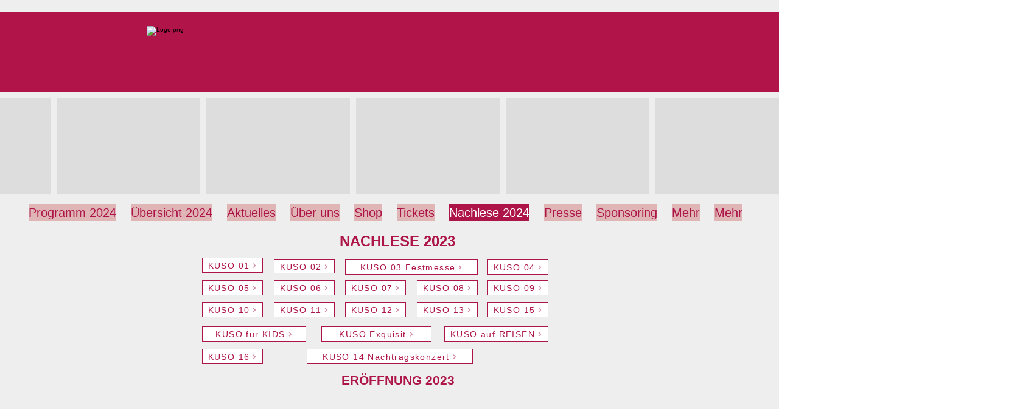

--- FILE ---
content_type: text/html; charset=utf-8
request_url: https://www.kuso-stpaul.com/kopie-von-nachlese-2021-2
body_size: 89541
content:
<!DOCTYPE html>

<html lang="de">
<head><!-- SEO Tags -->
<title>Nachlese 2023 | kuso-stpaul.com</title>
<link href="https://www.kuso-stpaul.com/kopie-von-nachlese-2021-2" rel="canonical"/>
<meta content="Nachlese 2023 | kuso-stpaul.com" property="og:title"/>
<meta content="https://authoritating.com/20250208092020im_/https://static.wixstatic.com/media/acb18e_7125e448bfc04a67a581ce807e52195a%7Emv2.jpg/v1/fit/w_2500,h_1330,al_c/acb18e_7125e448bfc04a67a581ce807e52195a%7Emv2.jpg" property="og:image"/>
<meta content="2500" property="og:image:width"/>
<meta content="1330" property="og:image:height"/>
<meta content="/kopie-von-nachlese-2021-2" property="og:url"/>
<meta content="kuso-stpaul.com" property="og:site_name"/>
<meta content="website" property="og:type"/>
<meta content="3GD4_OEoaGT5VhjmSn8sEzB8N0gyc8nBukpZqAIHRD8" name="google-site-verification"/>
<meta content="summary_large_image" name="twitter:card"/>
<meta content="Nachlese 2023 | kuso-stpaul.com" name="twitter:title"/>
<meta content="https://authoritating.com/20250208092020im_/https://static.wixstatic.com/media/acb18e_7125e448bfc04a67a581ce807e52195a%7Emv2.jpg/v1/fit/w_2500,h_1330,al_c/acb18e_7125e448bfc04a67a581ce807e52195a%7Emv2.jpg" name="twitter:image"/>
<meta charset="utf-8"/>
<meta content="width=device-width, initial-scale=1" id="wixDesktopViewport" name="viewport"/>
<meta content="IE=edge" http-equiv="X-UA-Compatible">
<meta content="Wix.com Website Builder" name="generator"/>
<link href="https://authoritating.com/20250208092020im_/https://static.wixstatic.com/media/acb18e_7125e448bfc04a67a581ce807e52195a%7Emv2.jpg/v1/fill/w_192%2Ch_192%2Clg_1%2Cusm_0.66_1.00_0.01/acb18e_7125e448bfc04a67a581ce807e52195a%7Emv2.jpg" rel="icon" sizes="192x192" type="image/jpeg"/>
<link href="https://authoritating.com/20250208092020im_/https://static.wixstatic.com/media/acb18e_7125e448bfc04a67a581ce807e52195a%7Emv2.jpg/v1/fill/w_192%2Ch_192%2Clg_1%2Cusm_0.66_1.00_0.01/acb18e_7125e448bfc04a67a581ce807e52195a%7Emv2.jpg" rel="shortcut icon" type="image/jpeg"/>
<link href="https://authoritating.com/20250208092020im_/https://static.wixstatic.com/media/acb18e_7125e448bfc04a67a581ce807e52195a%7Emv2.jpg/v1/fill/w_180%2Ch_180%2Clg_1%2Cusm_0.66_1.00_0.01/acb18e_7125e448bfc04a67a581ce807e52195a%7Emv2.jpg" rel="apple-touch-icon" type="image/jpeg"/>
<!-- Safari Pinned Tab Icon -->
<!-- <link rel="mask-icon" href="https://static.wixstatic.com/media/acb18e_7125e448bfc04a67a581ce807e52195a%7Emv2.jpg/v1/fill/w_192%2Ch_192%2Clg_1%2Cusm_0.66_1.00_0.01/acb18e_7125e448bfc04a67a581ce807e52195a%7Emv2.jpg"> -->
<!-- Original trials -->
<!-- Legacy Polyfills -->
<script nomodule="" src="https://authoritating.com/20250208092020js_/https://static.parastorage.com/unpkg/core-js-bundle@3.2.1/minified.js"></script>
<script nomodule="" src="https://authoritating.com/20250208092020js_/https://static.parastorage.com/unpkg/focus-within-polyfill@5.0.9/dist/focus-within-polyfill.js"></script>
<script nomodule="" src="https://authoritating.com/20250208092020js_/https://polyfill-fastly.io/v3/polyfill.min.js?features=fetch"></script>
<!-- Performance API Polyfills -->
<script>
  (function () {
    var noop = function noop() {};
    if ("performance" in window === false) {
      window.performance = {};
    }
    window.performance.mark = performance.mark || noop;
    window.performance.measure = performance.measure || noop;
    if ("now" in window.performance === false) {
      var nowOffset = Date.now();
      if (performance.timing && performance.timing.navigationStart) {
        nowOffset = performance.timing.navigationStart;
      }
      window.performance.now = function now() {
        return Date.now() - nowOffset;
      };
    }
  })();
  </script>
<!-- Globals Definitions -->
<script>
    (function () {
      var now = Date.now()
      window.initialTimestamps = {
        initialTimestamp: now,
        initialRequestTimestamp: Math.round(performance.timeOrigin ? performance.timeOrigin : now - performance.now())
      }

      window.thunderboltTag = "libs-releases-GA-local"
      window.thunderboltVersion = "1.15165.0"
    })();
  </script>
<!-- Sentry needs to load before security -->
<!-- Essential Viewer Model -->
<script id="wix-essential-viewer-model" type="application/json">{"fleetConfig":{"fleetName":"thunderbolt-seo-renderer","type":"GA","code":0},"mode":{"qa":false,"enableTestApi":false,"debug":false,"ssrIndicator":false,"ssrOnly":false,"siteAssetsFallback":"enable"},"componentsLibrariesTopology":[{"artifactId":"editor-elements","namespace":"wixui","url":"https:\/\/authoritating.com\/20250208092020\/https:\/\/static.parastorage.com\/services\/editor-elements\/1.13329.0"},{"artifactId":"editor-elements","namespace":"dsgnsys","url":"https:\/\/authoritating.com\/20250208092020\/https:\/\/static.parastorage.com\/services\/editor-elements\/1.13329.0"}],"siteFeaturesConfigs":{"sessionManager":{"isRunningInDifferentSiteContext":false}},"language":{"userLanguage":"de"},"siteAssets":{"clientTopology":{"mediaRootUrl":"https:\/\/authoritating.com\/20250208092020\/https:\/\/static.wixstatic.com","staticMediaUrl":"https:\/\/authoritating.com\/20250208092020\/https:\/\/static.wixstatic.com\/media","moduleRepoUrl":"https:\/\/authoritating.com\/20250208092020\/https:\/\/static.parastorage.com\/unpkg","fileRepoUrl":"https:\/\/authoritating.com\/20250208092020\/https:\/\/static.parastorage.com\/services","siteAssetsUrl":"https:\/\/authoritating.com\/20250208092020\/https:\/\/siteassets.parastorage.com","pageJsonServerUrls":["https:\/\/authoritating.com\/20250208092020\/https:\/\/pages.parastorage.com","https:\/\/authoritating.com\/20250208092020\/https:\/\/staticorigin.wixstatic.com","https:\/\/authoritating.com\/20250208092020\/https:\/\/www.kuso-stpaul.com","https:\/\/authoritating.com\/20250208092020\/https:\/\/fallback.wix.com\/wix-html-editor-pages-webapp\/page"],"pathOfTBModulesInFileRepoForFallback":"wix-thunderbolt\/dist\/"}},"siteFeatures":["appMonitoring","assetsLoader","businessLogger","captcha","clickHandlerRegistrar","commonConfig","componentsLoader","componentsRegistry","consentPolicy","cyclicTabbing","dynamicPages","environmentWixCodeSdk","environment","lightbox","locationWixCodeSdk","navigationManager","navigationPhases","ooi","pages","panorama","protectedPages","renderer","reporter","routerFetch","router","scrollRestoration","seoWixCodeSdk","seo","sessionManager","siteMembersWixCodeSdk","siteMembers","siteScrollBlocker","siteWixCodeSdk","stores","structureApi","thunderboltInitializer","tpaCommons","translations","usedPlatformApis","warmupData","windowMessageRegistrar","windowWixCodeSdk","wixCustomElementComponent","wixEmbedsApi","componentsReact","platform"],"site":{"externalBaseUrl":"https:\/\/authoritating.com\/20250208092020\/https:\/\/www.kuso-stpaul.com","isSEO":true},"media":{"staticMediaUrl":"https:\/\/authoritating.com\/20250208092020\/https:\/\/static.wixstatic.com\/media","mediaRootUrl":"https:\/\/authoritating.com\/20250208092020\/https:\/\/static.wixstatic.com\/","staticVideoUrl":"https:\/\/authoritating.com\/20250208092020\/https:\/\/video.wixstatic.com\/"},"requestUrl":"https:\/\/authoritating.com\/20250208092020\/https:\/\/www.kuso-stpaul.com\/kopie-von-nachlese-2021-2","rollout":{"siteAssetsVersionsRollout":false,"isDACRollout":0,"isTBRollout":false},"commonConfig":{"brand":"wix","host":"VIEWER","bsi":"","consentPolicy":{},"consentPolicyHeader":{},"siteRevision":"4","branchId":"6275c972-dba4-4a90-a0be-b7b6551d7d7e","renderingFlow":"NONE","language":"de","locale":"de-at"},"interactionSampleRatio":0.01,"dynamicModelUrl":"https:\/\/authoritating.com\/20250208092020\/https:\/\/www.kuso-stpaul.com\/_api\/v2\/dynamicmodel","accessTokensUrl":"https:\/\/authoritating.com\/20250208092020\/https:\/\/www.kuso-stpaul.com\/_api\/v1\/access-tokens","isExcludedFromSecurityExperiments":false,"experiments":{"specs.thunderbolt.hardenEncodingDecoding":true,"specs.thunderbolt.hardenObject":true,"specs.thunderbolt.removeServiceWorker":true}}</script>
<script>window.viewerModel = JSON.parse(document.getElementById('wix-essential-viewer-model').textContent)</script>
<script data-url="https://waybackassets.com/20250120022730js_/https://static.parastorage.com/services/wix-thunderbolt/dist/handleAccessTokens.inline.ffbf42a1.bundle.min.js">(()=>{"use strict";const e=e=>"string"==typeof e?decodeURIComponent(e).toLowerCase().trimStart():e,t="client-session-bind",o="client-binding",s="tbReady",r="security_overrideGlobals",n=[t,o,"svSession","smSession","server-session-bind","wixSession2"].map((e=>e.toLowerCase())),i=Object.getOwnPropertyDescriptor(Document.prototype,"cookie"),{isExcludedFromSecurityExperiments:c,experiments:a,siteFeaturesConfigs:d,accessTokensUrl:l}=window.viewerModel,m=l,u=document.cookie.split(";").map((e=>e.trim())).filter((e=>e.startsWith(t)))[0]?.split("=")[1],p={};if(u&&(p[o]=u,(()=>{const e=`${t}=; domain=${location.hostname}; max-age=0; path=/; expires=Thu, 01 Jan 1970 00:00:01 GMT`;i.set.call(document,e)})()),a["specs.thunderbolt.hardenFetchAndXHR"]&&!c){let w=fetch;function f(e){const{logger:t}=e.detail;try{window.tb.init({fetch:w,fetchHeaders:p})}catch(e){const o=new Error("TB003");t.captureError(o,{tags:{feature:"thunderbolt-security"}}),t.meter(`${r}_${o.message}`,{paramsOverrides:{evid:"26",errorType:r,eventString:o.message}}),window?.viewerModel?.mode.debug&&console.error(e)}finally{removeEventListener(s,f),w=fetch}}addEventListener(s,f)}else window.fetchDynamicModel=()=>d.sessionManager.isRunningInDifferentSiteContext?Promise.resolve({}):fetch(m,{credentials:"same-origin",headers:p}).then((function(e){if(!e.ok)throw new Error(`[${e.status}]${e.statusText}`);return e.json()})),window.dynamicModelPromise=window.fetchDynamicModel();Object.defineProperty(document,"cookie",{get:()=>i.get.call(document).split(";").filter((t=>{const o=e(t.split("=")[0]);return!n.map((e=>e.toLowerCase())).includes(o)})).join(";").trimStart(),set(t){const o=e(t.split(";")[0]);n.every((e=>!o.startsWith(e.toLowerCase())))&&i.set.call(document,t)},enumerable:!0,configurable:!1})})();
//# sourceMappingURL=https://static.parastorage.com/services/wix-thunderbolt/dist/handleAccessTokens.inline.ffbf42a1.bundle.min.js.map</script>
<script>
  window.commonConfig = viewerModel.commonConfig
</script>
<!-- Overriding Globals JS  -->
<script data-url="https://waybackassets.com/20250120022730js_/https://static.parastorage.com/services/wix-thunderbolt/dist/overrideGlobals.inline.891430da.bundle.min.js">(()=>{"use strict";const{ownKeys:e}=Reflect,t=["toString","toLocaleString","valueOf"],r=(r,o)=>{const n=o[r];if(!n)return;let c=!1;try{const e=Object.getOwnPropertyDescriptor(o,r);e&&(c=e.enumerable||!1)}catch(e){console.warn(`Failed to get property descriptor for key "${r}":`,e)}globalThis.defineStrictProperty(r,n,o,c);const s=n?.prototype;if(s){const e=Object.getOwnPropertyDescriptors(s);Object.keys(e).forEach((r=>{const o=e[r];o&&((e,r,o)=>{if("constructor"!==r&&"value"in o&&o.configurable&&!t.includes(String(r))){const{value:t,enumerable:n,get:c,set:s}=o,i={enumerable:n,configurable:!1,...t?{value:t,writable:!1}:{get:c,set:s}};Object.defineProperty(e,r,i)}})(s,r,o)}))}e(n).forEach((e=>{const t=Object.getOwnPropertyDescriptor(n,e);t&&(t.writable||t.configurable)&&globalThis.defineStrictProperty(e.toString(),n[e],n,t.enumerable)}))},o=e=>"string"==typeof e?decodeURIComponent(e).toLowerCase().trimStart():e,n=(e,t,r,o)=>{"object"==typeof t&&"function"==typeof t.get&&"function"==typeof t.set?Object.defineProperty(r||globalThis,e,{get:t.get,set:t.set,configurable:!1,enumerable:o||!1}):Object.defineProperty(r||globalThis,e,{value:t,writable:!1,configurable:!1,enumerable:o||!1})},c=()=>{const e=globalThis.open,t=document.open,r=(t,r,o)=>{const n="string"!=typeof t,c=e.call(window,t,r,o);return n||((s=t).startsWith("//")&&/(?:[a-z0-9](?:[a-z0-9-]{0,61}[a-z0-9])?\.)+[a-z0-9][a-z0-9-]{0,61}[a-z0-9]/g.test(`${location.protocol}:${s}`)&&(s=`${location.protocol}${s}`),!s.startsWith("http")||new URL(s).hostname===location.hostname)?{}:c;var s};defineStrictProperty("open",r,globalThis,!0),defineStrictProperty("open",((e,o,n)=>e?r(e,o,n):t.call(document,e,o,n)),document,!0)},s=document.createElement,i=(e,t)=>{const r=s.call(document,e,t),n=Element.prototype.setAttribute,c=Element.prototype.setAttributeNS;if("iframe"===o(e)){globalThis.defineStrictProperty("srcdoc",{get:()=>{},set:()=>{console.error("`srcdoc` is not allowed in iframe elements.")}},r,!1);const e=function(e,t){"srcdoc"!==e.toLowerCase()?n.call(r,e,t):console.error("`srcdoc` attribute is not allowed to be set.")},t=function(e,t,o){"srcdoc"!==t.toLowerCase()?c.call(r,e,t,o):console.error("`srcdoc` attribute is not allowed to be set.")};r.setAttribute=e,r.setAttributeNS=t}return r},a="client-binding",l="security_overrideGlobals",d=["/_api/v1/access-tokens","/_api/v2/dynamicmodel"],p=e=>(e instanceof Headers?e.forEach(((t,r)=>{decodeURIComponent(r).toLowerCase()===a&&e.delete(r)})):Object.keys(e).forEach((t=>{decodeURIComponent(t).toLowerCase()===a&&delete e[t]})),e),u=e=>{let t=!0;const r=(e=>{let t,r;if(globalThis.Request&&e instanceof Request)t=e.url;else{if("function"!=typeof e?.toString)throw new Error("Unsupported type for url");t=e.toString()}try{return new URL(t).pathname}catch(e){return r=t.replace(/#.+/gi,"").split("?").shift(),r.startsWith("/")?r:`/${r}`}})(e),n=o(r);return d.some((e=>n.includes(e)))&&(t=!1),t},f=(e=globalThis)=>{const t=fetch;e.defineStrictProperty("fetch",(function(){const r=(o=arguments,globalThis.Request&&o[0]instanceof Request&&o[0]?.headers?p(o[0].headers):o[1]?.headers&&p(o[1].headers),o);var o;return u(arguments[0])?t.apply(e,Array.from(r)):new Promise(((e,t)=>{const r=new Error("TB002");window.fedops?.reportError(r,l),t(r)}))}))};performance.mark("overrideGlobals started");const{isExcludedFromSecurityExperiments:b,experiments:g}=window.viewerModel;try{((e=globalThis)=>{Object.defineProperty(e,"defineStrictProperty",{value:n,writable:!1,enumerable:!1,configurable:!1})})(),c(),g["specs.thunderbolt.hardenIFrames"]&&!b&&globalThis.defineStrictProperty("createElement",i,document,!0),g["specs.thunderbolt.hardenFetchAndXHR"]&&!b&&(f(),((e=globalThis)=>{const t=XMLHttpRequest;e.defineStrictProperty("XMLHttpRequest",(function(){const e=new t,r=e.open,o=e.setRequestHeader;return e.open=function(){if(arguments.length<2||u(arguments[1]))return r.apply(e,Array.from(arguments));{const e=new Error("TB002");throw window.fedops?.reportError(e,l),e}},e.setRequestHeader=function(t,r){decodeURIComponent(t).toLowerCase()!==a&&o.call(e,t,r)},e}))})()),g["specs.thunderbolt.removeServiceWorker"]&&(()=>{if(navigator&&"serviceWorker"in navigator)navigator.serviceWorker.register=()=>console.log("Service worker registration is not allowed"),Promise.resolve()})(),(e=>{let t=[],o=[];const{experiments:n}=window.viewerModel;n["specs.thunderbolt.softFreeze_TextDecoder_TextEncoder"]&&(o=o.concat(["TextEncoder","TextDecoder"])),n["specs.thunderbolt.hardenClientGlobals_EventTarget"]&&n["specs.thunderbolt.moveSentryToHeadBeforeSecurityChanges"]&&!e&&(o=o.concat(["XMLHttpRequestEventTarget","EventTarget"])),n["specs.thunderbolt.hardenArray"]&&o.push("Array"),n["specs.thunderbolt.harden_URL_JSON"]&&(o=o.concat(["URL","JSON"])),e||(t=t.concat(["addEventListener","removeEventListener"])),n["specs.thunderbolt.hardenEncodingDecoding"]&&(t=t.concat(["encodeURI","encodeURIComponent","decodeURI","decodeURIComponent"])),n["specs.thunderbolt.hardenStringAndNumber"]&&(o=o.concat(["String","Number"])),n["specs.thunderbolt.hardenObject"]&&!e&&o.push("Object"),t.forEach((e=>{Object.freeze(globalThis[e]),["addEventListener","removeEventListener"].includes(e)&&globalThis.defineStrictProperty(e,document[e],document,!0),globalThis.defineStrictProperty(e,globalThis[e],globalThis,!0)})),o.forEach((e=>{r(e,globalThis)}))})(b),g["specs.thunderbolt.hardenTimeout"]&&!b&&(defineStrictProperty("preventStringArgument",((e,t,r)=>{const o=r||globalThis,n=o[e];defineStrictProperty(e,(function(){const r=Array.from(arguments);if("string"!=typeof r[t])return n.apply(o,r);console.warn(`Calling ${e} with a String Argument at index ${t} is not allowed`)}),o)})),preventStringArgument("setTimeout",0),preventStringArgument("setInterval",0))}catch(e){window?.viewerModel?.mode.debug&&console.error(e);const t=new Error("TB006");window.fedops?.reportError(t,"security_overrideGlobals"),window.Sentry?window.Sentry.captureException(t):globalThis.defineStrictProperty("sentryBuffer",[t],window,!1)}performance.mark("overrideGlobals ended")})();
//# sourceMappingURL=https://static.parastorage.com/services/wix-thunderbolt/dist/overrideGlobals.inline.891430da.bundle.min.js.map</script>
<script>
    window.commonConfig = viewerModel.commonConfig

	
  </script>
<!-- Initial CSS -->
<style data-url="https://waybackassets.com/20250120022730cs_/https://static.parastorage.com/services/wix-thunderbolt/dist/main.6c453198.min.css">@keyframes slide-horizontal-new{0%{transform:translateX(100%)}}@keyframes slide-horizontal-old{80%{opacity:1}to{opacity:0;transform:translateX(-100%)}}@keyframes slide-vertical-new{0%{transform:translateY(-100%)}}@keyframes slide-vertical-old{80%{opacity:1}to{opacity:0;transform:translateY(100%)}}@keyframes out-in-new{0%{opacity:0}}@keyframes out-in-old{to{opacity:0}}html[data-page-transition=SlideHorizontal]::view-transition-old(page-group){animation:slide-horizontal-old .6s cubic-bezier(.83,0,.17,1) forwards;mix-blend-mode:normal}html[data-page-transition=SlideHorizontal]::view-transition-new(page-group){animation:slide-horizontal-new .6s cubic-bezier(.83,0,.17,1) backwards;mix-blend-mode:normal}html[data-page-transition=SlideVertical]::view-transition-old(page-group){animation:slide-vertical-old .6s cubic-bezier(.83,0,.17,1) forwards;mix-blend-mode:normal}html[data-page-transition=SlideVertical]::view-transition-new(page-group){animation:slide-vertical-new .6s cubic-bezier(.83,0,.17,1) backwards;mix-blend-mode:normal}html[data-page-transition=OutIn]::view-transition-old(page-group){animation:out-in-old .35s cubic-bezier(.64,0,.78,0) forwards}html[data-page-transition=OutIn]::view-transition-new(page-group){animation:out-in-new .35s cubic-bezier(.22,1,.36,1) .35s backwards}@media(prefers-reduced-motion:reduce){::view-transition-group(*),::view-transition-new(*),::view-transition-old(*){animation:none!important}}body,html{background:transparent;border:0;margin:0;outline:0;padding:0;vertical-align:baseline}body{--scrollbar-width:0px;font-family:Arial,Helvetica,sans-serif;font-size:10px}body,html{height:100%}body{overflow-x:auto;overflow-y:scroll}body:not(.responsive) #site-root{min-width:var(--site-width);width:100%}body:not([data-js-loaded]) [data-hide-prejs]{visibility:hidden}#SITE_CONTAINER{position:relative}:root{--one-unit:1vw;--section-max-width:9999px}@supports(-webkit-appearance:none) and (stroke-color:transparent){:root{--safari-sticky-fix:opacity}}@supports(container-type:inline-size){:root{--one-unit:1cqw}}[id^=oldHoverBox-]{mix-blend-mode:plus-lighter;transition:opacity .5s ease,visibility .5s ease}[data-mesh-id$=inlineContent-gridContainer]:has(>[id^=oldHoverBox-]){isolation:isolate}</style>
<style data-url="https://waybackassets.com/20250120022730cs_/https://static.parastorage.com/services/wix-thunderbolt/dist/main.renderer.dafe2c92.min.css">a,abbr,acronym,address,applet,b,big,blockquote,button,caption,center,cite,code,dd,del,dfn,div,dl,dt,em,fieldset,font,footer,form,h1,h2,h3,h4,h5,h6,header,i,iframe,img,ins,kbd,label,legend,li,nav,object,ol,p,pre,q,s,samp,section,small,span,strike,strong,sub,sup,table,tbody,td,tfoot,th,thead,title,tr,tt,u,ul,var{background:transparent;border:0;margin:0;outline:0;padding:0;vertical-align:baseline}input,select,textarea{box-sizing:border-box;font-family:Helvetica,Arial,sans-serif}ol,ul{list-style:none}blockquote,q{quotes:none}ins{text-decoration:none}del{text-decoration:line-through}table{border-collapse:collapse;border-spacing:0}a{cursor:pointer;text-decoration:none}.testStyles{overflow-y:hidden}.reset-button{-webkit-appearance:none;background:none;border:0;color:inherit;font:inherit;line-height:normal;outline:0;overflow:visible;padding:0;-webkit-user-select:none;-moz-user-select:none;-ms-user-select:none}:focus{outline:none}body.device-mobile-optimized:not(.disable-site-overflow){overflow-x:hidden;overflow-y:scroll}body.device-mobile-optimized:not(.responsive) #SITE_CONTAINER{margin-left:auto;margin-right:auto;overflow-x:visible;position:relative;width:320px}body.device-mobile-optimized:not(.responsive):not(.blockSiteScrolling) #SITE_CONTAINER{margin-top:0}body.device-mobile-optimized>*{max-width:100%!important}body.device-mobile-optimized #site-root{overflow-x:hidden;overflow-y:hidden}@supports(overflow:clip){body.device-mobile-optimized #site-root{overflow-x:clip;overflow-y:clip}}body.device-mobile-non-optimized:not(.removeWrappers) #SITE_CONTAINER #site-root{overflow-x:hidden;overflow-y:auto}body.device-mobile-non-optimized.removeWrappers #site-root{overflow-x:clip}body.device-mobile-non-optimized.fullScreenMode{background-color:#5f6360}body.device-mobile-non-optimized.fullScreenMode #MOBILE_ACTIONS_MENU,body.device-mobile-non-optimized.fullScreenMode #SITE_BACKGROUND,body.device-mobile-non-optimized.fullScreenMode #site-root,body.fullScreenMode #WIX_ADS{visibility:hidden}body.fullScreenMode{overflow-x:hidden!important;overflow-y:hidden!important}body.fullScreenMode.device-mobile-optimized #TINY_MENU{opacity:0;pointer-events:none}body.fullScreenMode-scrollable.device-mobile-optimized{overflow-x:hidden!important;overflow-y:auto!important}body.fullScreenMode-scrollable.device-mobile-optimized #masterPage,body.fullScreenMode-scrollable.device-mobile-optimized #site-root{overflow-x:hidden!important;overflow-y:hidden!important}body.fullScreenMode-scrollable.device-mobile-optimized #SITE_BACKGROUND,body.fullScreenMode-scrollable.device-mobile-optimized #masterPage{height:auto!important}body.fullScreenMode-scrollable.device-mobile-optimized #masterPage.mesh-layout{height:0!important}body.blockSiteScrolling,body.siteScrollingBlocked{position:fixed;width:100%}body.blockSiteScrolling #SITE_CONTAINER{margin-top:calc(var(--blocked-site-scroll-margin-top)*-1)}body.blockSiteScrolling:not(.responsive) #WIX_ADS{margin-top:var(--blocked-site-scroll-margin-top)}#site-root{margin:0 auto;min-height:100%;position:relative;top:var(--wix-ads-height)}#site-root img:not([src]){visibility:hidden}#site-root svg img:not([src]){visibility:visible}.auto-generated-link{color:inherit}#SCROLL_TO_BOTTOM,#SCROLL_TO_TOP{height:0}.has-click-trigger{cursor:pointer}.fullScreenOverlay{bottom:0;display:flex;justify-content:center;left:0;overflow-y:hidden;position:fixed;right:0;top:-60px;z-index:1005}.fullScreenOverlay>.fullScreenOverlayContent{bottom:0;left:0;margin:0 auto;overflow:hidden;position:absolute;right:0;top:60px;transform:translateZ(0)}[data-mesh-id$=centeredContent],[data-mesh-id$=form],[data-mesh-id$=inlineContent]{pointer-events:none;position:relative}[data-mesh-id$=-gridWrapper],[data-mesh-id$=-rotated-wrapper]{pointer-events:none}[data-mesh-id$=-gridContainer]>*,[data-mesh-id$=-rotated-wrapper]>*,[data-mesh-id$=inlineContent]>:not([data-mesh-id$=-gridContainer]){pointer-events:auto}.device-mobile-optimized #masterPage.mesh-layout #SOSP_CONTAINER_CUSTOM_ID{grid-area:2/1/3/2;-ms-grid-row:2;position:relative}#masterPage.mesh-layout{-ms-grid-rows:max-content max-content min-content max-content;-ms-grid-columns:100%;align-items:start;display:-ms-grid;display:grid;grid-template-columns:100%;grid-template-rows:max-content max-content min-content max-content;justify-content:stretch}#masterPage.mesh-layout #PAGES_CONTAINER,#masterPage.mesh-layout #SITE_FOOTER-placeholder,#masterPage.mesh-layout #SITE_FOOTER_WRAPPER,#masterPage.mesh-layout #SITE_HEADER-placeholder,#masterPage.mesh-layout #SITE_HEADER_WRAPPER,#masterPage.mesh-layout #SOSP_CONTAINER_CUSTOM_ID[data-state~=mobileView],#masterPage.mesh-layout #soapAfterPagesContainer,#masterPage.mesh-layout #soapBeforePagesContainer{-ms-grid-row-align:start;-ms-grid-column-align:start;-ms-grid-column:1}#masterPage.mesh-layout #SITE_HEADER-placeholder,#masterPage.mesh-layout #SITE_HEADER_WRAPPER{grid-area:1/1/2/2;-ms-grid-row:1}#masterPage.mesh-layout #PAGES_CONTAINER,#masterPage.mesh-layout #soapAfterPagesContainer,#masterPage.mesh-layout #soapBeforePagesContainer{grid-area:3/1/4/2;-ms-grid-row:3}#masterPage.mesh-layout #soapAfterPagesContainer,#masterPage.mesh-layout #soapBeforePagesContainer{width:100%}#masterPage.mesh-layout #PAGES_CONTAINER{align-self:stretch}#masterPage.mesh-layout main#PAGES_CONTAINER{display:block}#masterPage.mesh-layout #SITE_FOOTER-placeholder,#masterPage.mesh-layout #SITE_FOOTER_WRAPPER{grid-area:4/1/5/2;-ms-grid-row:4}#masterPage.mesh-layout #SITE_PAGES,#masterPage.mesh-layout [data-mesh-id=PAGES_CONTAINERcenteredContent],#masterPage.mesh-layout [data-mesh-id=PAGES_CONTAINERinlineContent]{height:100%}#masterPage.mesh-layout.desktop>*{width:100%}#masterPage.mesh-layout #PAGES_CONTAINER,#masterPage.mesh-layout #SITE_FOOTER_WRAPPER,#masterPage.mesh-layout #SITE_HEADER_WRAPPER,#masterPage.mesh-layout #SITE_PAGES,#masterPage.mesh-layout #masterPageinlineContent,#masterPage.mesh-layout:not(.one-doc) #SITE_FOOTER,#masterPage.mesh-layout:not(.one-doc) #SITE_HEADER{position:relative}#masterPage.mesh-layout.remove-wrappers #SITE_HEADER{grid-area:1/1/2/2}#masterPage.mesh-layout.remove-wrappers #SITE_FOOTER{grid-area:4/1/5/2}[data-z-counter]{z-index:0}[data-z-counter="0"]{z-index:auto}.wixSiteProperties{-webkit-font-smoothing:antialiased;-moz-osx-font-smoothing:grayscale}:root{--wst-button-color-fill-primary:rgb(var(--color_48));--wst-button-color-border-primary:rgb(var(--color_49));--wst-button-color-text-primary:rgb(var(--color_50));--wst-button-color-fill-primary-hover:rgb(var(--color_51));--wst-button-color-border-primary-hover:rgb(var(--color_52));--wst-button-color-text-primary-hover:rgb(var(--color_53));--wst-button-color-fill-primary-disabled:rgb(var(--color_54));--wst-button-color-border-primary-disabled:rgb(var(--color_55));--wst-button-color-text-primary-disabled:rgb(var(--color_56));--wst-button-color-fill-secondary:rgb(var(--color_57));--wst-button-color-border-secondary:rgb(var(--color_58));--wst-button-color-text-secondary:rgb(var(--color_59));--wst-button-color-fill-secondary-hover:rgb(var(--color_60));--wst-button-color-border-secondary-hover:rgb(var(--color_61));--wst-button-color-text-secondary-hover:rgb(var(--color_62));--wst-button-color-fill-secondary-disabled:rgb(var(--color_63));--wst-button-color-border-secondary-disabled:rgb(var(--color_64));--wst-button-color-text-secondary-disabled:rgb(var(--color_65));--wst-color-fill-base-1:rgb(var(--color_36));--wst-color-fill-base-2:rgb(var(--color_37));--wst-color-fill-base-shade-1:rgb(var(--color_38));--wst-color-fill-base-shade-2:rgb(var(--color_39));--wst-color-fill-base-shade-3:rgb(var(--color_40));--wst-color-fill-accent-1:rgb(var(--color_41));--wst-color-fill-accent-2:rgb(var(--color_42));--wst-color-fill-accent-3:rgb(var(--color_43));--wst-color-fill-accent-4:rgb(var(--color_44));--wst-color-fill-background-primary:rgb(var(--color_11));--wst-color-fill-background-secondary:rgb(var(--color_12));--wst-color-text-primary:rgb(var(--color_15));--wst-color-text-secondary:rgb(var(--color_14));--wst-color-action:rgb(var(--color_18));--wst-color-disabled:rgb(var(--color_39));--wst-color-title:rgb(var(--color_45));--wst-color-subtitle:rgb(var(--color_46));--wst-color-line:rgb(var(--color_47));--wst-font-style-h2:var(--font_2);--wst-font-style-h3:var(--font_3);--wst-font-style-h4:var(--font_4);--wst-font-style-h5:var(--font_5);--wst-font-style-h6:var(--font_6);--wst-font-style-body-large:var(--font_7);--wst-font-style-body-medium:var(--font_8);--wst-font-style-body-small:var(--font_9);--wst-font-style-body-x-small:var(--font_10);--wst-color-custom-1:rgb(var(--color_13));--wst-color-custom-2:rgb(var(--color_16));--wst-color-custom-3:rgb(var(--color_17));--wst-color-custom-4:rgb(var(--color_19));--wst-color-custom-5:rgb(var(--color_20));--wst-color-custom-6:rgb(var(--color_21));--wst-color-custom-7:rgb(var(--color_22));--wst-color-custom-8:rgb(var(--color_23));--wst-color-custom-9:rgb(var(--color_24));--wst-color-custom-10:rgb(var(--color_25));--wst-color-custom-11:rgb(var(--color_26));--wst-color-custom-12:rgb(var(--color_27));--wst-color-custom-13:rgb(var(--color_28));--wst-color-custom-14:rgb(var(--color_29));--wst-color-custom-15:rgb(var(--color_30));--wst-color-custom-16:rgb(var(--color_31));--wst-color-custom-17:rgb(var(--color_32));--wst-color-custom-18:rgb(var(--color_33));--wst-color-custom-19:rgb(var(--color_34));--wst-color-custom-20:rgb(var(--color_35))}</style>
<meta content="telephone=no" name="format-detection">
<meta content="skype_toolbar_parser_compatible" name="skype_toolbar"/>
<!--pageHtmlEmbeds.head start-->
<script id="pageHtmlEmbeds.head start" type="wix/htmlEmbeds"></script>
<script id="pageHtmlEmbeds.head end" type="wix/htmlEmbeds"></script>
<!--pageHtmlEmbeds.head end-->
<!-- head performance data start -->
<!-- head performance data end -->
<style data-href="https://waybackassets.com/20250120022730cs_/https://static.parastorage.com/services/editor-elements-library/dist/thunderbolt/rb_wixui.thunderbolt[DropDownMenu_SeparateBasicMenuButtonSkin].65bb81e9.min.css">.in7AfU,.mkXuF4{box-sizing:border-box;height:100%;overflow:visible;position:relative;width:auto}.mkXuF4[data-state~=header] a,.mkXuF4[data-state~=header] div,[data-state~=header].in7AfU a,[data-state~=header].in7AfU div{cursor:default!important}.in7AfU .hWEbj2,.mkXuF4 .hWEbj2{display:inline-block;height:100%;width:100%}.in7AfU{--display:inline-block;display:var(--display);margin:0 var(--pad,5px)}.in7AfU ._YMhZp{color:rgb(var(--txt,var(--color_15,color_15)));display:inline-block;font:var(--fnt,var(--font_1));transition:var(--trans2,color .4s ease 0s)}.in7AfU .iKysqE{background-color:rgba(var(--bg,var(--color_11,color_11)),var(--alpha-bg,1));border-radius:var(--rd,10px);box-shadow:var(--shd,0 1px 4px rgba(0,0,0,.6));cursor:pointer;transition:var(--trans,background-color .4s ease 0s)}.in7AfU ._16LsKt{border:solid var(--brw,0) rgba(var(--brd,var(--color_15,color_15)),var(--alpha-brd,1));border-radius:var(--rd,10px);transition:var(--trans3,border-color .4s ease 0s)}.in7AfU[data-state~=drop]{display:block;margin:0}.in7AfU[data-state~=drop] .iKysqE{background-color:transparent;border-radius:var(--nord,0);box-shadow:var(--noshd,none);transition:var(--trans,background-color .4s ease 0s)}.in7AfU[data-state~=drop] ._16LsKt{border:0}.in7AfU[data-listposition=bottom] .iKysqE,.in7AfU[data-listposition=dropLonely] .iKysqE,.in7AfU[data-listposition=top] .iKysqE{border-radius:var(--rdDrop,10px)}.in7AfU[data-listposition=top] .iKysqE{border-bottom-left-radius:0;border-bottom-right-radius:0}.in7AfU[data-listposition=bottom] .iKysqE{border-top-left-radius:0;border-top-right-radius:0}.in7AfU[data-state~=link]:hover .iKysqE,.in7AfU[data-state~=over] .iKysqE,.in7AfU[data-state~=selected] .iKysqE{transition:var(--trans,background-color .4s ease 0s)}.in7AfU[data-state~=link]:hover ._YMhZp,.in7AfU[data-state~=over] ._YMhZp,.in7AfU[data-state~=selected] ._YMhZp{transition:var(--trans2,color .4s ease 0s)}.in7AfU[data-state~=link]:hover ._16LsKt,.in7AfU[data-state~=over] ._16LsKt,.in7AfU[data-state~=selected] ._16LsKt{transition:var(--trans3,border-color .4s ease 0s)}.in7AfU[data-state~=link]:hover ._YMhZp,.in7AfU[data-state~=over] ._YMhZp{color:rgb(var(--txth,var(--color_15,color_15)))}.in7AfU[data-state~=link]:hover .iKysqE,.in7AfU[data-state~=over] .iKysqE{background-color:rgba(var(--bgh,var(--color_17,color_17)),var(--alpha-bgh,1))}.in7AfU[data-state~=link]:hover ._16LsKt,.in7AfU[data-state~=over] ._16LsKt{border-color:rgba(var(--brdh,var(--color_15,color_15)),var(--alpha-brdh,1))}.in7AfU[data-state~=selected] ._YMhZp{color:rgb(var(--txts,var(--color_15,color_15)))}.in7AfU[data-state~=selected] .iKysqE{background-color:rgba(var(--bgs,var(--color_18,color_18)),var(--alpha-bgs,1))}.in7AfU[data-state~=selected] ._16LsKt{border-color:rgba(var(--brds,var(--color_15,color_15)),var(--alpha-brds,1))}.q5tyOn{overflow-x:hidden}.q5tyOn .QPsZZK{display:flex;flex-direction:column;height:100%;width:100%}.q5tyOn .QPsZZK .BHDvZD{flex:1}.q5tyOn .QPsZZK .MtWhz9{height:calc(100% - (var(--menuTotalBordersY, 0px)));overflow:visible;white-space:nowrap;width:calc(100% - (var(--menuTotalBordersX, 0px)))}.q5tyOn .QPsZZK .MtWhz9 .EXzZ7u{display:inline-block}.q5tyOn .QPsZZK .MtWhz9 .jQnsHl{display:block;width:100%}.q5tyOn .RJ7CP2{display:block;opacity:1;z-index:99999}.q5tyOn .RJ7CP2 .hDAFYy{display:inherit;overflow:visible;visibility:inherit;white-space:nowrap;width:auto}.q5tyOn .RJ7CP2.wDJ1QG{transition:visibility;transition-delay:.2s;visibility:visible}.q5tyOn .RJ7CP2 .vACzIY{display:inline-block}.q5tyOn .ufSSr_{display:none}.KV4UkB>nav{bottom:0;left:0;right:0;top:0}.KV4UkB .MtWhz9,.KV4UkB .RJ7CP2,.KV4UkB>nav{position:absolute}.KV4UkB .RJ7CP2{border-radius:var(--rdDrop,10px);box-shadow:var(--shd,0 1px 4px rgba(0,0,0,.6));box-sizing:border-box;margin-top:7px;visibility:hidden}.KV4UkB [data-dropmode=dropUp] .RJ7CP2{margin-bottom:7px;margin-top:0}.KV4UkB .RJ7CP2[data-drophposition=left]{padding-left:0}.KV4UkB .RJ7CP2[data-drophposition=right]{padding-right:0}.KV4UkB .hDAFYy{background-color:rgba(var(--bgDrop,var(--color_11,color_11)),var(--alpha-bgDrop,1));border:solid var(--brw,0) rgba(var(--brd,var(--color_15,color_15)),var(--alpha-brd,1));border-radius:var(--rdDrop,10px);box-shadow:var(--shd,0 1px 4px rgba(0,0,0,.6))}</style>
<style data-href="https://waybackassets.com/20250120022730cs_/https://static.parastorage.com/services/editor-elements-library/dist/thunderbolt/rb_wixui.thunderbolt[VerticalMenu_VerticalMenuSolidColorSkin].2940ce34.min.css">.xyNFD3{margin:0 10px;opacity:.6}.gxChTi{height:auto!important}.J5AcBQ .ADkeoY{border:solid var(--brw,1px) rgba(var(--brd,var(--color_15,color_15)),var(--alpha-brd,1));border-radius:var(--rd,0);box-shadow:var(--shd,0 1px 4px rgba(0,0,0,.6))}.J5AcBQ .ybGdqG{border-bottom:solid var(--sepw,1px) rgba(var(--sep,var(--color_15,color_15)),var(--alpha-sep,1));height:100%;position:relative;width:100%}.J5AcBQ .ybGdqG:last-child{border-bottom:0}.J5AcBQ .niKtuR{border:solid var(--brw,1px) rgba(var(--brd,var(--color_15,color_15)),var(--alpha-brd,1));border-radius:var(--SKINS_submenuBR,0);box-shadow:var(--shd,0 1px 4px rgba(0,0,0,.6));box-sizing:border-box;min-width:100%;position:absolute;visibility:hidden;z-index:999}.J5AcBQ .niKtuR.pLtej1{left:calc(100% + var(--SKINS_submenuMargin, 8px))}.J5AcBQ .niKtuR.UPEerR{right:calc(100% + var(--SKINS_submenuMargin, 8px))}.J5AcBQ .niKtuR.sKAPJX{bottom:var(--brw,1px)}.J5AcBQ .niKtuR.asC21j{top:calc(-1*var(--brw, 1px))}.J5AcBQ .niKtuR:before{content:" ";height:100%;left:var(--sub-menu-open-direction-left,0);margin-left:calc(-1*var(--SKINS_submenuMargin, 8px));margin-right:calc(-1*var(--SKINS_submenuMargin, 8px));position:absolute;right:var(--sub-menu-open-direction-right,auto);top:0;width:var(--SKINS_submenuMargin,8px)}.J5AcBQ .i4bvwx{background-color:rgba(var(--bg,var(--color_11,color_11)),var(--alpha-bg,1));height:var(--item-height,50px);transition:var(--itemBGColorTrans,background-color .4s ease 0s)}.J5AcBQ .i4bvwx.yL5MMl>.qFH5R7>.kFPGSw{cursor:default}.J5AcBQ .i4bvwx.iLEOZ6{background-color:rgba(var(--bgs,var(--color_15,color_15)),var(--alpha-bgs,1))}.J5AcBQ .i4bvwx.iLEOZ6>.qFH5R7>.kFPGSw{color:rgb(var(--txts,var(--color_13,color_13)))}.J5AcBQ .i4bvwx.Bf9iOm>.niKtuR{visibility:visible}.J5AcBQ .i4bvwx.Bf9iOm:not(.yL5MMl){background-color:rgba(var(--bgh,var(--color_15,color_15)),var(--alpha-bgh,1))}.J5AcBQ .i4bvwx.Bf9iOm:not(.yL5MMl)>.qFH5R7>.kFPGSw{color:rgb(var(--txth,var(--color_13,color_13)))}.J5AcBQ .niKtuR .i4bvwx{background-color:rgba(var(--SKINS_bgSubmenu,var(--color_11,color_11)),var(--alpha-SKINS_bgSubmenu,1))}.J5AcBQ .niKtuR .ybGdqG .i4bvwx{border-radius:0}.J5AcBQ .ybGdqG:first-child .i4bvwx{border-radius:var(--rd,0);border-bottom-left-radius:0;border-bottom-right-radius:0}.J5AcBQ .ybGdqG:last-child .i4bvwx{border-bottom:0 solid transparent;border-radius:var(--rd,0);border-top-left-radius:0;border-top-right-radius:0}.J5AcBQ .kFPGSw{box-sizing:border-box;color:rgb(var(--txt,var(--color_15,color_15)));cursor:pointer;display:flex;font:var(--fnt,var(--font_1));height:100%;justify-content:var(--text-align,flex-start);padding-left:var(--textSpacing,10px);padding-right:var(--textSpacing,10px);position:relative;white-space:nowrap}.J5AcBQ .kFPGSw,.J5AcBQ .kFPGSw:after{background-color:transparent;width:100%}.J5AcBQ .kFPGSw:after{content:" ";cursor:default;height:var(--sepw,1px);left:0;position:absolute;top:100%}.J5AcBQ .ybGdqG .i4bvwx .kFPGSw{line-height:var(--item-height,50px)}.J5AcBQ .niKtuR .kFPGSw{font:var(--SKINS_fntSubmenu,var(--font_1))}</style>
<style data-href="https://waybackassets.com/20250120022730cs_/https://static.parastorage.com/services/editor-elements-library/dist/thunderbolt/rb_wixui.thunderbolt_bootstrap.d8597a4d.min.css">.J6KGih{cursor:pointer}.sNF2R0{opacity:0}.hLoBV3{transition:opacity var(--transition-duration) cubic-bezier(.37,0,.63,1)}.Rdf41z,.hLoBV3{opacity:1}.ftlZWo{transition:opacity var(--transition-duration) cubic-bezier(.37,0,.63,1)}.ATGlOr,.ftlZWo{opacity:0}.KQSXD0{transition:opacity var(--transition-duration) cubic-bezier(.64,0,.78,0)}.KQSXD0,.pagQKE{opacity:1}._6zG5H{opacity:0;transition:opacity var(--transition-duration) cubic-bezier(.22,1,.36,1)}.BB49uC{transform:translateX(100%)}.j9xE1V{transition:transform var(--transition-duration) cubic-bezier(.87,0,.13,1)}.ICs7Rs,.j9xE1V{transform:translateX(0)}.DxijZJ{transition:transform var(--transition-duration) cubic-bezier(.87,0,.13,1)}.B5kjYq,.DxijZJ{transform:translateX(-100%)}.cJijIV{transition:transform var(--transition-duration) cubic-bezier(.87,0,.13,1)}.cJijIV,.hOxaWM{transform:translateX(0)}.T9p3fN{transform:translateX(100%);transition:transform var(--transition-duration) cubic-bezier(.87,0,.13,1)}.qDxYJm{transform:translateY(100%)}.aA9V0P{transition:transform var(--transition-duration) cubic-bezier(.87,0,.13,1)}.YPXPAS,.aA9V0P{transform:translateY(0)}.Xf2zsA{transition:transform var(--transition-duration) cubic-bezier(.87,0,.13,1)}.Xf2zsA,.y7Kt7s{transform:translateY(-100%)}.EeUgMu{transition:transform var(--transition-duration) cubic-bezier(.87,0,.13,1)}.EeUgMu,.fdHrtm{transform:translateY(0)}.WIFaG4{transform:translateY(100%);transition:transform var(--transition-duration) cubic-bezier(.87,0,.13,1)}body:not(.responsive) .JsJXaX{overflow-x:clip}[data-view-transition=page-transition] .JsJXaX{view-transition-name:page-group}.AnQkDU{display:grid;grid-template-columns:1fr;grid-template-rows:1fr;height:100%}.AnQkDU>div{align-self:stretch!important;grid-area:1/1/2/2;justify-self:stretch!important}.StylableButton2545352419__root{-archetype:box;border:none;box-sizing:border-box;cursor:pointer;display:block;height:100%;min-height:10px;min-width:10px;padding:0;touch-action:manipulation;width:100%}.StylableButton2545352419__root[disabled]{pointer-events:none}.StylableButton2545352419__root:not(:hover):not([disabled]).StylableButton2545352419--hasBackgroundColor{background-color:var(--corvid-background-color)!important}.StylableButton2545352419__root:hover:not([disabled]).StylableButton2545352419--hasHoverBackgroundColor{background-color:var(--corvid-hover-background-color)!important}.StylableButton2545352419__root:not(:hover)[disabled].StylableButton2545352419--hasDisabledBackgroundColor{background-color:var(--corvid-disabled-background-color)!important}.StylableButton2545352419__root:not(:hover):not([disabled]).StylableButton2545352419--hasBorderColor{border-color:var(--corvid-border-color)!important}.StylableButton2545352419__root:hover:not([disabled]).StylableButton2545352419--hasHoverBorderColor{border-color:var(--corvid-hover-border-color)!important}.StylableButton2545352419__root:not(:hover)[disabled].StylableButton2545352419--hasDisabledBorderColor{border-color:var(--corvid-disabled-border-color)!important}.StylableButton2545352419__root.StylableButton2545352419--hasBorderRadius{border-radius:var(--corvid-border-radius)!important}.StylableButton2545352419__root.StylableButton2545352419--hasBorderWidth{border-width:var(--corvid-border-width)!important}.StylableButton2545352419__root:not(:hover):not([disabled]).StylableButton2545352419--hasColor,.StylableButton2545352419__root:not(:hover):not([disabled]).StylableButton2545352419--hasColor .StylableButton2545352419__label{color:var(--corvid-color)!important}.StylableButton2545352419__root:hover:not([disabled]).StylableButton2545352419--hasHoverColor,.StylableButton2545352419__root:hover:not([disabled]).StylableButton2545352419--hasHoverColor .StylableButton2545352419__label{color:var(--corvid-hover-color)!important}.StylableButton2545352419__root:not(:hover)[disabled].StylableButton2545352419--hasDisabledColor,.StylableButton2545352419__root:not(:hover)[disabled].StylableButton2545352419--hasDisabledColor .StylableButton2545352419__label{color:var(--corvid-disabled-color)!important}.StylableButton2545352419__link{-archetype:box;box-sizing:border-box;color:#000;text-decoration:none}.StylableButton2545352419__container{align-items:center;display:flex;flex-basis:auto;flex-direction:row;flex-grow:1;height:100%;justify-content:center;overflow:hidden;transition:all .2s ease,visibility 0s;width:100%}.StylableButton2545352419__label{-archetype:text;-controller-part-type:LayoutChildDisplayDropdown,LayoutFlexChildSpacing(first);max-width:100%;min-width:1.8em;overflow:hidden;text-align:center;text-overflow:ellipsis;transition:inherit;white-space:nowrap}.StylableButton2545352419__root.StylableButton2545352419--isMaxContent .StylableButton2545352419__label{text-overflow:unset}.StylableButton2545352419__root.StylableButton2545352419--isWrapText .StylableButton2545352419__label{min-width:10px;overflow-wrap:break-word;white-space:break-spaces;word-break:break-word}.StylableButton2545352419__icon{-archetype:icon;-controller-part-type:LayoutChildDisplayDropdown,LayoutFlexChildSpacing(last);flex-shrink:0;height:50px;min-width:1px;transition:inherit}.StylableButton2545352419__icon.StylableButton2545352419--override{display:block!important}.StylableButton2545352419__icon svg,.StylableButton2545352419__icon>span{display:flex;height:inherit;width:inherit}.StylableButton2545352419__root:not(:hover):not([disalbed]).StylableButton2545352419--hasIconColor .StylableButton2545352419__icon svg{fill:var(--corvid-icon-color)!important;stroke:var(--corvid-icon-color)!important}.StylableButton2545352419__root:hover:not([disabled]).StylableButton2545352419--hasHoverIconColor .StylableButton2545352419__icon svg{fill:var(--corvid-hover-icon-color)!important;stroke:var(--corvid-hover-icon-color)!important}.StylableButton2545352419__root:not(:hover)[disabled].StylableButton2545352419--hasDisabledIconColor .StylableButton2545352419__icon svg{fill:var(--corvid-disabled-icon-color)!important;stroke:var(--corvid-disabled-icon-color)!important}.a9YhBi{bottom:0;left:0;position:absolute;right:0;top:0}.dX12nb{cursor:pointer}.AKxYR5{-webkit-tap-highlight-color:rgba(0,0,0,0);fill:var(--corvid-fill-color,var(--fill));fill-opacity:var(--fill-opacity);stroke:var(--corvid-stroke-color,var(--stroke));stroke-opacity:var(--stroke-opacity);stroke-width:var(--stroke-width);filter:var(--drop-shadow,none);opacity:var(--opacity);transform:var(--flip)}.AKxYR5,.AKxYR5 svg{bottom:0;left:0;position:absolute;right:0;top:0}.AKxYR5 svg{height:var(--svg-calculated-height,100%);margin:auto;padding:var(--svg-calculated-padding,0);width:var(--svg-calculated-width,100%)}.AKxYR5 svg:not([data-type=ugc]){overflow:visible}.VZYmYf *{vector-effect:non-scaling-stroke}.HcOXKn{-webkit-text-size-adjust:100%;-moz-text-size-adjust:100%;text-size-adjust:100%}ol.font_100,ul.font_100{color:#080808;font-family:"Arial, Helvetica, sans-serif",serif;font-size:10px;font-style:normal;font-variant:normal;font-weight:400;letter-spacing:normal;line-height:normal;margin:0;text-decoration:none}ol.font_100 li,ul.font_100 li{margin-bottom:12px}ol.wix-list-text-align,ul.wix-list-text-align{list-style-position:inside}ol.wix-list-text-align h1,ol.wix-list-text-align h2,ol.wix-list-text-align h3,ol.wix-list-text-align h4,ol.wix-list-text-align h5,ol.wix-list-text-align h6,ol.wix-list-text-align p,ul.wix-list-text-align h1,ul.wix-list-text-align h2,ul.wix-list-text-align h3,ul.wix-list-text-align h4,ul.wix-list-text-align h5,ul.wix-list-text-align h6,ul.wix-list-text-align p{display:inline}.ONIxfn{cursor:pointer}.WUKwEB{clip:rect(0 0 0 0);border:0;height:1px;margin:-1px;overflow:hidden;padding:0;position:absolute;width:1px}.QxJLC3 [data-attr-richtext-marker=true]{display:block}.QxJLC3 [data-attr-richtext-marker=true] table{border-collapse:collapse;margin:15px 0;width:100%}.QxJLC3 [data-attr-richtext-marker=true] table td{padding:12px;position:relative}.QxJLC3 [data-attr-richtext-marker=true] table td:after{border-bottom:1px solid currentColor;border-left:1px solid currentColor;bottom:0;content:"";left:0;opacity:.2;position:absolute;right:0;top:0}.QxJLC3 [data-attr-richtext-marker=true] table tr td:last-child:after{border-right:1px solid currentColor}.QxJLC3 [data-attr-richtext-marker=true] table tr:first-child td:after{border-top:1px solid currentColor}@supports(-webkit-appearance:none) and (stroke-color:transparent){.lq2cno>*>:first-child{vertical-align:top}}@supports(-webkit-touch-callout:none){.lq2cno>*>:first-child{vertical-align:top}}.agLt0N :is(p,h1,h2,h3,h4,h5,h6,ul,ol,span[data-attr-richtext-marker],blockquote) [class$=rich-text__text],.agLt0N :is(p,h1,h2,h3,h4,h5,h6,ul,ol,span[data-attr-richtext-marker],blockquote)[class$=rich-text__text]{color:var(--corvid-color,currentColor)}.agLt0N :is(p,h1,h2,h3,h4,h5,h6,ul,ol,span[data-attr-richtext-marker],blockquote) span[style*=color]{color:var(--corvid-color,currentColor)!important}.uGVkMG{direction:var(--text-direction);min-height:var(--min-height);min-width:var(--min-width)}.uGVkMG .edKzOf{word-wrap:break-word;height:100%;overflow-wrap:break-word;position:relative;width:100%}.uGVkMG .edKzOf ul{list-style:disc inside}.uGVkMG .edKzOf li{margin-bottom:12px}.SxM0TO blockquote,.SxM0TO h1,.SxM0TO h2,.SxM0TO h3,.SxM0TO h4,.SxM0TO h5,.SxM0TO h6,.SxM0TO p{letter-spacing:normal;line-height:normal}.nJYhU3{min-height:var(--min-height);min-width:var(--min-width)}.nJYhU3 .edKzOf{word-wrap:break-word;height:100%;overflow-wrap:break-word;position:relative;width:100%}.nJYhU3 .edKzOf ol,.nJYhU3 .edKzOf ul{letter-spacing:normal;line-height:normal;margin-inline-start:.5em;padding-inline-start:1.3em}.nJYhU3 .edKzOf ul{list-style-type:disc}.nJYhU3 .edKzOf ol{list-style-type:decimal}.nJYhU3 .edKzOf ol ul,.nJYhU3 .edKzOf ul ul{line-height:normal;list-style-type:circle}.nJYhU3 .edKzOf ol ol ul,.nJYhU3 .edKzOf ol ul ul,.nJYhU3 .edKzOf ul ol ul,.nJYhU3 .edKzOf ul ul ul{line-height:normal;list-style-type:square}.nJYhU3 .edKzOf li{font-style:inherit;font-weight:inherit;letter-spacing:normal;line-height:inherit}.nJYhU3 .edKzOf h1,.nJYhU3 .edKzOf h2,.nJYhU3 .edKzOf h3,.nJYhU3 .edKzOf h4,.nJYhU3 .edKzOf h5,.nJYhU3 .edKzOf h6,.nJYhU3 .edKzOf p{letter-spacing:normal;line-height:normal;margin-block:0;margin:0}.nJYhU3 .edKzOf a{color:inherit}.SxM0TO,.c9GqVL{word-wrap:break-word;direction:var(--text-direction);min-height:var(--min-height);min-width:var(--min-width);mix-blend-mode:var(--blendMode,normal);overflow-wrap:break-word;pointer-events:none;text-align:start;text-shadow:var(--textOutline,0 0 transparent),var(--textShadow,0 0 transparent);text-transform:var(--textTransform,"none")}.SxM0TO>*,.c9GqVL>*{pointer-events:auto}.SxM0TO li,.c9GqVL li{font-style:inherit;font-weight:inherit;letter-spacing:normal;line-height:inherit}.SxM0TO ol,.SxM0TO ul,.c9GqVL ol,.c9GqVL ul{letter-spacing:normal;line-height:normal;margin-inline-end:0;margin-inline-start:.5em}.SxM0TO:not(.YQcXTT) ol,.SxM0TO:not(.YQcXTT) ul,.c9GqVL:not(.YQcXTT) ol,.c9GqVL:not(.YQcXTT) ul{padding-inline-end:0;padding-inline-start:1.3em}.SxM0TO ul,.c9GqVL ul{list-style-type:disc}.SxM0TO ol,.c9GqVL ol{list-style-type:decimal}.SxM0TO ol ul,.SxM0TO ul ul,.c9GqVL ol ul,.c9GqVL ul ul{list-style-type:circle}.SxM0TO ol ol ul,.SxM0TO ol ul ul,.SxM0TO ul ol ul,.SxM0TO ul ul ul,.c9GqVL ol ol ul,.c9GqVL ol ul ul,.c9GqVL ul ol ul,.c9GqVL ul ul ul{list-style-type:square}.SxM0TO blockquote,.SxM0TO h1,.SxM0TO h2,.SxM0TO h3,.SxM0TO h4,.SxM0TO h5,.SxM0TO h6,.SxM0TO p,.c9GqVL blockquote,.c9GqVL h1,.c9GqVL h2,.c9GqVL h3,.c9GqVL h4,.c9GqVL h5,.c9GqVL h6,.c9GqVL p{margin-block:0;margin:0}.SxM0TO a,.c9GqVL a{color:inherit}.YQcXTT li{margin-inline-end:0;margin-inline-start:1.3em}.Vd6aQZ{overflow:hidden;padding:0;pointer-events:none;white-space:nowrap}.mHZSwn{display:none}.lvxhkV{bottom:0;left:0;position:absolute;right:0;top:0;width:100%}.QJjwEo{transform:translateY(-100%);transition:.2s ease-in}.kdBXfh{transition:.2s}.MP52zt{opacity:0;transition:.2s ease-in}.MP52zt.Bhu9m5{z-index:-1!important}.LVP8Wf{opacity:1;transition:.2s}.VrZrC0{height:auto}.VrZrC0,.cKxVkc{position:relative;width:100%}:host(:not(.device-mobile-optimized)) .vlM3HR,body:not(.device-mobile-optimized) .vlM3HR{margin-left:calc((100% - var(--site-width))/2);width:var(--site-width)}.AT7o0U[data-focuscycled=active]{outline:1px solid transparent}.AT7o0U[data-focuscycled=active]:not(:focus-within){outline:2px solid transparent;transition:outline .01s ease}.AT7o0U .vlM3HR{bottom:0;left:0;position:absolute;right:0;top:0}.HlRz5e{display:block;height:100%;width:100%}.HlRz5e img{max-width:var(--wix-img-max-width,100%)}.HlRz5e[data-animate-blur] img{filter:blur(9px);transition:filter .8s ease-in}.HlRz5e[data-animate-blur] img[data-load-done]{filter:none}.I5zqsT{display:block;height:100%;width:100%}.WzbAF8 .mpGTIt .O6KwRn{display:var(--item-display);height:var(--item-size);margin:var(--item-margin);width:var(--item-size)}.WzbAF8 .mpGTIt .O6KwRn:last-child{margin:0}.WzbAF8 .mpGTIt .O6KwRn .oRtuWN{display:block}.WzbAF8 .mpGTIt .O6KwRn .oRtuWN .YaS0jR{height:var(--item-size);width:var(--item-size)}.WzbAF8 .mpGTIt{height:100%;position:absolute;white-space:nowrap;width:100%}:host(.device-mobile-optimized) .WzbAF8 .mpGTIt,body.device-mobile-optimized .WzbAF8 .mpGTIt{white-space:normal}.big2ZD{display:grid;grid-template-columns:1fr;grid-template-rows:1fr;height:calc(100% - var(--wix-ads-height));left:0;margin-top:var(--wix-ads-height);position:fixed;top:0;width:100%}.SHHiV9,.big2ZD{pointer-events:none;z-index:var(--pinned-layer-in-container,var(--above-all-in-container))}</style>
<style data-href="https://waybackassets.com/20250120022730cs_/https://static.parastorage.com/services/editor-elements-library/dist/thunderbolt/rb_wixui.thunderbolt_bootstrap-classic.2ddc5c40.min.css">.PlZyDq{touch-action:manipulation}.uDW_Qe{align-items:center;box-sizing:border-box;display:flex;justify-content:var(--label-align);min-width:100%;text-align:initial;width:-moz-max-content;width:max-content}.uDW_Qe:before{max-width:var(--margin-start,0)}.uDW_Qe:after,.uDW_Qe:before{align-self:stretch;content:"";flex-grow:1}.uDW_Qe:after{max-width:var(--margin-end,0)}.FubTgk{height:100%}.FubTgk .uDW_Qe{border-radius:var(--corvid-border-radius,var(--rd,0));bottom:0;box-shadow:var(--shd,0 1px 4px rgba(0,0,0,.6));left:0;position:absolute;right:0;top:0;transition:var(--trans1,border-color .4s ease 0s,background-color .4s ease 0s)}.FubTgk .uDW_Qe:link,.FubTgk .uDW_Qe:visited{border-color:transparent}.FubTgk .l7_2fn{color:var(--corvid-color,rgb(var(--txt,var(--color_15,color_15))));font:var(--fnt,var(--font_5));margin:0;position:relative;transition:var(--trans2,color .4s ease 0s);white-space:nowrap}.FubTgk[aria-disabled=false] .uDW_Qe{background-color:var(--corvid-background-color,rgba(var(--bg,var(--color_17,color_17)),var(--alpha-bg,1)));border:solid var(--corvid-border-color,rgba(var(--brd,var(--color_15,color_15)),var(--alpha-brd,1))) var(--corvid-border-width,var(--brw,0));cursor:pointer!important}:host(.device-mobile-optimized) .FubTgk[aria-disabled=false]:active .uDW_Qe,body.device-mobile-optimized .FubTgk[aria-disabled=false]:active .uDW_Qe{background-color:var(--corvid-hover-background-color,rgba(var(--bgh,var(--color_18,color_18)),var(--alpha-bgh,1)));border-color:var(--corvid-hover-border-color,rgba(var(--brdh,var(--color_15,color_15)),var(--alpha-brdh,1)))}:host(.device-mobile-optimized) .FubTgk[aria-disabled=false]:active .l7_2fn,body.device-mobile-optimized .FubTgk[aria-disabled=false]:active .l7_2fn{color:var(--corvid-hover-color,rgb(var(--txth,var(--color_15,color_15))))}:host(:not(.device-mobile-optimized)) .FubTgk[aria-disabled=false]:hover .uDW_Qe,body:not(.device-mobile-optimized) .FubTgk[aria-disabled=false]:hover .uDW_Qe{background-color:var(--corvid-hover-background-color,rgba(var(--bgh,var(--color_18,color_18)),var(--alpha-bgh,1)));border-color:var(--corvid-hover-border-color,rgba(var(--brdh,var(--color_15,color_15)),var(--alpha-brdh,1)))}:host(:not(.device-mobile-optimized)) .FubTgk[aria-disabled=false]:hover .l7_2fn,body:not(.device-mobile-optimized) .FubTgk[aria-disabled=false]:hover .l7_2fn{color:var(--corvid-hover-color,rgb(var(--txth,var(--color_15,color_15))))}.FubTgk[aria-disabled=true] .uDW_Qe{background-color:var(--corvid-disabled-background-color,rgba(var(--bgd,204,204,204),var(--alpha-bgd,1)));border-color:var(--corvid-disabled-border-color,rgba(var(--brdd,204,204,204),var(--alpha-brdd,1)));border-style:solid;border-width:var(--corvid-border-width,var(--brw,0))}.FubTgk[aria-disabled=true] .l7_2fn{color:var(--corvid-disabled-color,rgb(var(--txtd,255,255,255)))}.uUxqWY{align-items:center;box-sizing:border-box;display:flex;justify-content:var(--label-align);min-width:100%;text-align:initial;width:-moz-max-content;width:max-content}.uUxqWY:before{max-width:var(--margin-start,0)}.uUxqWY:after,.uUxqWY:before{align-self:stretch;content:"";flex-grow:1}.uUxqWY:after{max-width:var(--margin-end,0)}.Vq4wYb[aria-disabled=false] .uUxqWY{cursor:pointer}:host(.device-mobile-optimized) .Vq4wYb[aria-disabled=false]:active .wJVzSK,body.device-mobile-optimized .Vq4wYb[aria-disabled=false]:active .wJVzSK{color:var(--corvid-hover-color,rgb(var(--txth,var(--color_15,color_15))));transition:var(--trans,color .4s ease 0s)}:host(:not(.device-mobile-optimized)) .Vq4wYb[aria-disabled=false]:hover .wJVzSK,body:not(.device-mobile-optimized) .Vq4wYb[aria-disabled=false]:hover .wJVzSK{color:var(--corvid-hover-color,rgb(var(--txth,var(--color_15,color_15))));transition:var(--trans,color .4s ease 0s)}.Vq4wYb .uUxqWY{bottom:0;left:0;position:absolute;right:0;top:0}.Vq4wYb .wJVzSK{color:var(--corvid-color,rgb(var(--txt,var(--color_15,color_15))));font:var(--fnt,var(--font_5));transition:var(--trans,color .4s ease 0s);white-space:nowrap}.Vq4wYb[aria-disabled=true] .wJVzSK{color:var(--corvid-disabled-color,rgb(var(--txtd,255,255,255)))}:host(:not(.device-mobile-optimized)) .CohWsy,body:not(.device-mobile-optimized) .CohWsy{display:flex}:host(:not(.device-mobile-optimized)) .V5AUxf,body:not(.device-mobile-optimized) .V5AUxf{-moz-column-gap:var(--margin);column-gap:var(--margin);display:flex;flex-direction:var(--items-direction);margin:0 auto;position:relative;width:calc(100% - var(--padding)*2)}:host(:not(.device-mobile-optimized)) .V5AUxf>*,body:not(.device-mobile-optimized) .V5AUxf>*{flex:var(--column-flex) 1 0%;left:0;margin-bottom:var(--padding);margin-top:var(--padding);min-width:0;position:relative;top:0}:host(.device-mobile-optimized) .V5AUxf,body.device-mobile-optimized .V5AUxf{display:block;padding:var(--padding) 0;position:relative}:host(.device-mobile-optimized) .V5AUxf>*,body.device-mobile-optimized .V5AUxf>*{margin-bottom:var(--margin);position:relative}:host(.device-mobile-optimized) .V5AUxf>:first-child,body.device-mobile-optimized .V5AUxf>:first-child{margin-top:var(--firstChildMarginTop,0)}:host(.device-mobile-optimized) .V5AUxf>:last-child,body.device-mobile-optimized .V5AUxf>:last-child{margin-bottom:var(--lastChildMarginBottom)}.LIhNy3{backface-visibility:hidden}.HlRz5e{display:block;height:100%;width:100%}.HlRz5e img{max-width:var(--wix-img-max-width,100%)}.HlRz5e[data-animate-blur] img{filter:blur(9px);transition:filter .8s ease-in}.HlRz5e[data-animate-blur] img[data-load-done]{filter:none}._1hLNj{display:block}._1hLNj,.if7Vw2{height:100%;width:100%}.if7Vw2{left:0;-webkit-mask-image:var(--mask-image,none);mask-image:var(--mask-image,none);-webkit-mask-position:var(--mask-position,0);mask-position:var(--mask-position,0);-webkit-mask-repeat:var(--mask-repeat,no-repeat);mask-repeat:var(--mask-repeat,no-repeat);-webkit-mask-size:var(--mask-size,100%);mask-size:var(--mask-size,100%);overflow:hidden;pointer-events:var(--fill-layer-background-media-pointer-events);position:absolute;top:0}.if7Vw2.f0uTJH{clip:rect(0,auto,auto,0)}.if7Vw2 .i1tH8h{height:100%;position:absolute;top:0;width:100%}.if7Vw2 .DXi4PB{height:var(--fill-layer-image-height,100%);opacity:var(--fill-layer-image-opacity)}.if7Vw2 .DXi4PB img{height:100%;width:100%}@supports(-webkit-hyphens:none){.if7Vw2.f0uTJH{clip:auto;-webkit-clip-path:inset(0)}}.wG8dni{height:100%}.tcElKx{background-color:var(--bg-overlay-color);background-image:var(--bg-gradient);transition:var(--inherit-transition)}.ImALHf,.Ybjs9b{opacity:var(--fill-layer-video-opacity)}.UWmm3w{bottom:var(--media-padding-bottom);height:var(--media-padding-height);position:absolute;top:var(--media-padding-top);width:100%}.Yjj1af{transform:scale(var(--scale,1));transition:var(--transform-duration,transform 0s)}.ImALHf{height:100%;position:relative;width:100%}._uqPqy{clip-path:var(--fill-layer-clip)}._uqPqy,.eKyYhK{position:absolute;top:0}._uqPqy,.eKyYhK,.x0mqQS img{height:100%;width:100%}.pnCr6P{opacity:0}.blf7sp,.pnCr6P{position:absolute;top:0}.blf7sp{height:0;left:0;overflow:hidden;width:0}.rWP3Gv{left:0;pointer-events:var(--fill-layer-background-media-pointer-events);position:var(--fill-layer-background-media-position)}.Tr4n3d,.rWP3Gv,.wRqk6s{height:100%;top:0;width:100%}.wRqk6s{position:absolute}.Tr4n3d{background-color:var(--fill-layer-background-overlay-color);opacity:var(--fill-layer-background-overlay-blend-opacity-fallback,1);position:var(--fill-layer-background-overlay-position);transform:var(--fill-layer-background-overlay-transform)}@supports(mix-blend-mode:overlay){.Tr4n3d{mix-blend-mode:var(--fill-layer-background-overlay-blend-mode);opacity:var(--fill-layer-background-overlay-blend-opacity,1)}}.VXAmO2{--divider-pin-height__:min(1,calc(var(--divider-layers-pin-factor__) + 1));--divider-pin-layer-height__:var(--divider-layers-pin-factor__);--divider-pin-border__:min(1,calc(var(--divider-layers-pin-factor__) / -1 + 1));height:calc(var(--divider-height__) + var(--divider-pin-height__)*var(--divider-layers-size__)*var(--divider-layers-y__))}.VXAmO2,.VXAmO2 .dy3w_9{left:0;position:absolute;width:100%}.VXAmO2 .dy3w_9{--divider-layer-i__:var(--divider-layer-i,0);background-position:left calc(50% + var(--divider-offset-x__) + var(--divider-layers-x__)*var(--divider-layer-i__)) bottom;background-repeat:repeat-x;border-bottom-style:solid;border-bottom-width:calc(var(--divider-pin-border__)*var(--divider-layer-i__)*var(--divider-layers-y__));height:calc(var(--divider-height__) + var(--divider-pin-layer-height__)*var(--divider-layer-i__)*var(--divider-layers-y__));opacity:calc(1 - var(--divider-layer-i__)/(var(--divider-layer-i__) + 1))}.UORcXs{--divider-height__:var(--divider-top-height,auto);--divider-offset-x__:var(--divider-top-offset-x,0px);--divider-layers-size__:var(--divider-top-layers-size,0);--divider-layers-y__:var(--divider-top-layers-y,0px);--divider-layers-x__:var(--divider-top-layers-x,0px);--divider-layers-pin-factor__:var(--divider-top-layers-pin-factor,0);border-top:var(--divider-top-padding,0) solid var(--divider-top-color,currentColor);opacity:var(--divider-top-opacity,1);top:0;transform:var(--divider-top-flip,scaleY(-1))}.UORcXs .dy3w_9{background-image:var(--divider-top-image,none);background-size:var(--divider-top-size,contain);border-color:var(--divider-top-color,currentColor);bottom:0;filter:var(--divider-top-filter,none)}.UORcXs .dy3w_9[data-divider-layer="1"]{display:var(--divider-top-layer-1-display,block)}.UORcXs .dy3w_9[data-divider-layer="2"]{display:var(--divider-top-layer-2-display,block)}.UORcXs .dy3w_9[data-divider-layer="3"]{display:var(--divider-top-layer-3-display,block)}.Io4VUz{--divider-height__:var(--divider-bottom-height,auto);--divider-offset-x__:var(--divider-bottom-offset-x,0px);--divider-layers-size__:var(--divider-bottom-layers-size,0);--divider-layers-y__:var(--divider-bottom-layers-y,0px);--divider-layers-x__:var(--divider-bottom-layers-x,0px);--divider-layers-pin-factor__:var(--divider-bottom-layers-pin-factor,0);border-bottom:var(--divider-bottom-padding,0) solid var(--divider-bottom-color,currentColor);bottom:0;opacity:var(--divider-bottom-opacity,1);transform:var(--divider-bottom-flip,none)}.Io4VUz .dy3w_9{background-image:var(--divider-bottom-image,none);background-size:var(--divider-bottom-size,contain);border-color:var(--divider-bottom-color,currentColor);bottom:0;filter:var(--divider-bottom-filter,none)}.Io4VUz .dy3w_9[data-divider-layer="1"]{display:var(--divider-bottom-layer-1-display,block)}.Io4VUz .dy3w_9[data-divider-layer="2"]{display:var(--divider-bottom-layer-2-display,block)}.Io4VUz .dy3w_9[data-divider-layer="3"]{display:var(--divider-bottom-layer-3-display,block)}.YzqVVZ{overflow:visible;position:relative}.mwF7X1{backface-visibility:hidden}.YGilLk{cursor:pointer}.I5zqsT{display:block}.I5zqsT,.MW5IWV{height:100%;width:100%}.MW5IWV{left:0;-webkit-mask-image:var(--mask-image,none);mask-image:var(--mask-image,none);-webkit-mask-position:var(--mask-position,0);mask-position:var(--mask-position,0);-webkit-mask-repeat:var(--mask-repeat,no-repeat);mask-repeat:var(--mask-repeat,no-repeat);-webkit-mask-size:var(--mask-size,100%);mask-size:var(--mask-size,100%);overflow:hidden;pointer-events:var(--fill-layer-background-media-pointer-events);position:absolute;top:0}.MW5IWV.N3eg0s{clip:rect(0,auto,auto,0)}.MW5IWV .Kv1aVt{height:100%;position:absolute;top:0;width:100%}.MW5IWV .dLPlxY{height:var(--fill-layer-image-height,100%);opacity:var(--fill-layer-image-opacity)}.MW5IWV .dLPlxY img{height:100%;width:100%}@supports(-webkit-hyphens:none){.MW5IWV.N3eg0s{clip:auto;-webkit-clip-path:inset(0)}}.VgO9Yg{height:100%}.LWbAav{background-color:var(--bg-overlay-color);background-image:var(--bg-gradient);transition:var(--inherit-transition)}.K_YxMd,.yK6aSC{opacity:var(--fill-layer-video-opacity)}.NGjcJN{bottom:var(--media-padding-bottom);height:var(--media-padding-height);position:absolute;top:var(--media-padding-top);width:100%}.mNGsUM{transform:scale(var(--scale,1));transition:var(--transform-duration,transform 0s)}.K_YxMd{height:100%;position:relative;width:100%}wix-media-canvas{display:block;height:100%}.bX9O_S{clip-path:var(--fill-layer-clip)}.Z_wCwr,.bX9O_S{position:absolute;top:0}.Jxk_UL img,.Z_wCwr,.bX9O_S{height:100%;width:100%}.K8MSra{opacity:0}.K8MSra,.YTb3b4{position:absolute;top:0}.YTb3b4{height:0;left:0;overflow:hidden;width:0}.SUz0WK{left:0;pointer-events:var(--fill-layer-background-media-pointer-events);position:var(--fill-layer-background-media-position)}.FNxOn5,.SUz0WK,.m4khSP{height:100%;top:0;width:100%}.FNxOn5{position:absolute}.m4khSP{background-color:var(--fill-layer-background-overlay-color);opacity:var(--fill-layer-background-overlay-blend-opacity-fallback,1);position:var(--fill-layer-background-overlay-position);transform:var(--fill-layer-background-overlay-transform)}@supports(mix-blend-mode:overlay){.m4khSP{mix-blend-mode:var(--fill-layer-background-overlay-blend-mode);opacity:var(--fill-layer-background-overlay-blend-opacity,1)}}._C0cVf{bottom:0;left:0;position:absolute;right:0;top:0;width:100%}.hFwGTD{transform:translateY(-100%);transition:.2s ease-in}.IQgXoP{transition:.2s}.Nr3Nid{opacity:0;transition:.2s ease-in}.Nr3Nid.l4oO6c{z-index:-1!important}.iQuoC4{opacity:1;transition:.2s}.CJF7A2{height:auto}.CJF7A2,.U4Bvut{position:relative;width:100%}:host(:not(.device-mobile-optimized)) .G5K6X8,body:not(.device-mobile-optimized) .G5K6X8{margin-left:calc((100% - var(--site-width))/2);width:var(--site-width)}.xU8fqS[data-focuscycled=active]{outline:1px solid transparent}.xU8fqS[data-focuscycled=active]:not(:focus-within){outline:2px solid transparent;transition:outline .01s ease}.xU8fqS ._4XcTfy{background-color:var(--screenwidth-corvid-background-color,rgba(var(--bg,var(--color_11,color_11)),var(--alpha-bg,1)));border-bottom:var(--brwb,0) solid var(--screenwidth-corvid-border-color,rgba(var(--brd,var(--color_15,color_15)),var(--alpha-brd,1)));border-top:var(--brwt,0) solid var(--screenwidth-corvid-border-color,rgba(var(--brd,var(--color_15,color_15)),var(--alpha-brd,1)));bottom:0;box-shadow:var(--shd,0 0 5px rgba(0,0,0,.7));left:0;position:absolute;right:0;top:0}.xU8fqS .gUbusX{background-color:rgba(var(--bgctr,var(--color_11,color_11)),var(--alpha-bgctr,1));border-radius:var(--rd,0);bottom:var(--brwb,0);top:var(--brwt,0)}.xU8fqS .G5K6X8,.xU8fqS .gUbusX{left:0;position:absolute;right:0}.xU8fqS .G5K6X8{bottom:0;top:0}:host(.device-mobile-optimized) .xU8fqS .G5K6X8,body.device-mobile-optimized .xU8fqS .G5K6X8{left:10px;right:10px}.SPY_vo{pointer-events:none}.BmZ5pC{min-height:calc(100vh - var(--wix-ads-height));min-width:var(--site-width);position:var(--bg-position);top:var(--wix-ads-height)}.BmZ5pC,.nTOEE9{height:100%;width:100%}.nTOEE9{overflow:hidden;position:relative}.nTOEE9.sqUyGm:hover{cursor:url([data-uri]),auto}.nTOEE9.C_JY0G:hover{cursor:url([data-uri]),auto}.RZQnmg{background-color:rgb(var(--color_11));border-radius:300px;bottom:0;cursor:pointer;height:40px;margin:16px 16px;opacity:0;pointer-events:none;position:absolute;right:0;width:40px}.RZQnmg path{fill:rgb(var(--color_12))}.RZQnmg:focus{cursor:auto;opacity:1;pointer-events:auto}.rYiAuL{cursor:pointer}.gSXewE{height:0;left:0;overflow:hidden;top:0;width:0}.OJQ_3L,.gSXewE{position:absolute}.OJQ_3L{background-color:rgb(var(--color_11));border-radius:300px;bottom:0;cursor:pointer;height:40px;margin:16px 16px;opacity:0;pointer-events:none;right:0;width:40px}.OJQ_3L path{fill:rgb(var(--color_12))}.OJQ_3L:focus{cursor:auto;opacity:1;pointer-events:auto}.j7pOnl{box-sizing:border-box;height:100%;width:100%}.BI8PVQ{min-height:var(--image-min-height);min-width:var(--image-min-width)}.BI8PVQ img,img.BI8PVQ{filter:var(--filter-effect-svg-url);-webkit-mask-image:var(--mask-image,none);mask-image:var(--mask-image,none);-webkit-mask-position:var(--mask-position,0);mask-position:var(--mask-position,0);-webkit-mask-repeat:var(--mask-repeat,no-repeat);mask-repeat:var(--mask-repeat,no-repeat);-webkit-mask-size:var(--mask-size,100% 100%);mask-size:var(--mask-size,100% 100%);-o-object-position:var(--object-position);object-position:var(--object-position)}.MazNVa{left:var(--left,auto);position:var(--position-fixed,static);top:var(--top,auto);z-index:var(--z-index,auto)}.MazNVa .BI8PVQ img{box-shadow:0 0 0 #000;position:static;-webkit-user-select:none;-moz-user-select:none;-ms-user-select:none;user-select:none}.MazNVa .j7pOnl{display:block;overflow:hidden}.MazNVa .BI8PVQ{overflow:hidden}.c7cMWz{bottom:0;left:0;position:absolute;right:0;top:0}.FVGvCX{height:auto;position:relative;width:100%}body:not(.responsive) .zK7MhX{align-self:start;grid-area:1/1/1/1;height:100%;justify-self:stretch;left:0;position:relative}:host(:not(.device-mobile-optimized)) .c7cMWz,body:not(.device-mobile-optimized) .c7cMWz{margin-left:calc((100% - var(--site-width))/2);width:var(--site-width)}.fEm0Bo .c7cMWz{background-color:rgba(var(--bg,var(--color_11,color_11)),var(--alpha-bg,1));overflow:hidden}:host(.device-mobile-optimized) .c7cMWz,body.device-mobile-optimized .c7cMWz{left:10px;right:10px}.PFkO7r{bottom:0;left:0;position:absolute;right:0;top:0}.HT5ybB{height:auto;position:relative;width:100%}body:not(.responsive) .dBAkHi{align-self:start;grid-area:1/1/1/1;height:100%;justify-self:stretch;left:0;position:relative}:host(:not(.device-mobile-optimized)) .PFkO7r,body:not(.device-mobile-optimized) .PFkO7r{margin-left:calc((100% - var(--site-width))/2);width:var(--site-width)}:host(.device-mobile-optimized) .PFkO7r,body.device-mobile-optimized .PFkO7r{left:10px;right:10px}</style>
<style data-href="https://waybackassets.com/20250120022730cs_/https://static.parastorage.com/services/editor-elements-library/dist/thunderbolt/rb_wixui.thunderbolt[Container_DefaultAreaSkin].83571854.min.css">.J6KGih{cursor:pointer}.KaEeLN{--container-corvid-border-color:rgba(var(--brd,var(--color_15,color_15)),var(--alpha-brd,1));--container-corvid-border-size:var(--brw,1px);--container-corvid-background-color:rgba(var(--bg,var(--color_11,color_11)),var(--alpha-bg,1));--backdrop-filter:$backdrop-filter}.uYj0Sg{-webkit-backdrop-filter:var(--backdrop-filter,none);backdrop-filter:var(--backdrop-filter,none);background-color:var(--container-corvid-background-color,rgba(var(--bg,var(--color_11,color_11)),var(--alpha-bg,1)));background-image:var(--bg-gradient,none);border:var(--container-corvid-border-width,var(--brw,1px)) solid var(--container-corvid-border-color,rgba(var(--brd,var(--color_15,color_15)),var(--alpha-brd,1)));border-radius:var(--rd,5px);bottom:0;box-shadow:var(--shd,0 1px 4px rgba(0,0,0,.6));left:0;position:absolute;right:0;top:0}</style>
<style data-href="https://waybackassets.com/20250120022730cs_/https://static.parastorage.com/services/editor-elements-library/dist/thunderbolt/rb_wixui.thunderbolt[FooterContainer_LiftedTopScreen].f5a73600.min.css">.EUvxeZ{bottom:0;left:0;position:absolute;right:0;top:0;width:100%}.Z_gfaM{transform:translateY(-100%);transition:.2s ease-in}._NsaPP{transition:.2s}.dECf3k{opacity:0;transition:.2s ease-in}.dECf3k.OBpO02{z-index:-1!important}.y71d_8{opacity:1;transition:.2s}.ZggsU2{height:auto}.ZCKJuB,.ZggsU2{position:relative;width:100%}:host(:not(.device-mobile-optimized)) .rHwlua,body:not(.device-mobile-optimized) .rHwlua{margin-left:calc((100% - var(--site-width))/2);width:var(--site-width)}.jED7AW[data-focuscycled=active]{outline:1px solid transparent}.jED7AW[data-focuscycled=active]:not(:focus-within){outline:2px solid transparent;transition:outline .01s ease}.jED7AW .rHwlua{background-color:var(--screenwidth-corvid-border-color,rgba(var(--brd,var(--color_15,color_15)),var(--alpha-brd,1)));bottom:0;left:0;position:absolute;right:0;top:0}.jED7AW .OSl8Tg{background-color:var(--screenwidth-corvid-background-color,rgba(var(--bg,var(--color_11,color_11)),var(--alpha-bg,1)));bottom:var(--brw,0);left:var(--brw,0);position:absolute;right:var(--brw,0);top:var(--brw,0)}.jED7AW .AxnQlz{background-image:url(https://authoritating.com/20250208092020im_/https://static.parastorage.com/services/editor-elements-library/dist/thunderbolt/media/shdtop.42378c12.png);background-repeat:no-repeat;bottom:-15px;pointer-events:none;position:absolute;top:-15px}.jED7AW .m30Fqk{background-position:0 0;left:-15px;width:50px}.jED7AW .cfNRJY{background-position:100% 0;right:-15px;width:50px}.jED7AW .pD_3WV{background-position:top;left:35px;right:35px}:host(.device-mobile-optimized) .jED7AW .rHwlua,body.device-mobile-optimized .jED7AW .rHwlua{left:10px;right:10px}:host(.device-mobile-optimized) .jED7AW .AxnQlz,body.device-mobile-optimized .jED7AW .AxnQlz{display:none}</style>
<style data-href="https://waybackassets.com/20250120022730cs_/https://static.parastorage.com/services/editor-elements-library/dist/thunderbolt/rb_wixui.thunderbolt[SkipToContentButton].39deac6a.min.css">.LHrbPP{background:#fff;border-radius:24px;color:#116dff;cursor:pointer;font-family:Helvetica,Arial,メイリオ,meiryo,ヒラギノ角ゴ pro w3,hiragino kaku gothic pro,sans-serif;font-size:14px;height:0;left:50%;margin-left:-94px;opacity:0;padding:0 24px 0 24px;pointer-events:none;position:absolute;top:60px;width:0;z-index:9999}.LHrbPP:focus{border:2px solid;height:40px;opacity:1;pointer-events:auto;width:auto}</style>
<style data-href="https://waybackassets.com/20250120022730cs_/https://static.parastorage.com/services/editor-elements-library/dist/thunderbolt/rb_wixui.thunderbolt[StylableButton_Default].e469137d.min.css">.StylableButton2545352419__root{-archetype:box;border:none;box-sizing:border-box;cursor:pointer;display:block;height:100%;min-height:10px;min-width:10px;padding:0;touch-action:manipulation;width:100%}.StylableButton2545352419__root[disabled]{pointer-events:none}.StylableButton2545352419__root:not(:hover):not([disabled]).StylableButton2545352419--hasBackgroundColor{background-color:var(--corvid-background-color)!important}.StylableButton2545352419__root:hover:not([disabled]).StylableButton2545352419--hasHoverBackgroundColor{background-color:var(--corvid-hover-background-color)!important}.StylableButton2545352419__root:not(:hover)[disabled].StylableButton2545352419--hasDisabledBackgroundColor{background-color:var(--corvid-disabled-background-color)!important}.StylableButton2545352419__root:not(:hover):not([disabled]).StylableButton2545352419--hasBorderColor{border-color:var(--corvid-border-color)!important}.StylableButton2545352419__root:hover:not([disabled]).StylableButton2545352419--hasHoverBorderColor{border-color:var(--corvid-hover-border-color)!important}.StylableButton2545352419__root:not(:hover)[disabled].StylableButton2545352419--hasDisabledBorderColor{border-color:var(--corvid-disabled-border-color)!important}.StylableButton2545352419__root.StylableButton2545352419--hasBorderRadius{border-radius:var(--corvid-border-radius)!important}.StylableButton2545352419__root.StylableButton2545352419--hasBorderWidth{border-width:var(--corvid-border-width)!important}.StylableButton2545352419__root:not(:hover):not([disabled]).StylableButton2545352419--hasColor,.StylableButton2545352419__root:not(:hover):not([disabled]).StylableButton2545352419--hasColor .StylableButton2545352419__label{color:var(--corvid-color)!important}.StylableButton2545352419__root:hover:not([disabled]).StylableButton2545352419--hasHoverColor,.StylableButton2545352419__root:hover:not([disabled]).StylableButton2545352419--hasHoverColor .StylableButton2545352419__label{color:var(--corvid-hover-color)!important}.StylableButton2545352419__root:not(:hover)[disabled].StylableButton2545352419--hasDisabledColor,.StylableButton2545352419__root:not(:hover)[disabled].StylableButton2545352419--hasDisabledColor .StylableButton2545352419__label{color:var(--corvid-disabled-color)!important}.StylableButton2545352419__link{-archetype:box;box-sizing:border-box;color:#000;text-decoration:none}.StylableButton2545352419__container{align-items:center;display:flex;flex-basis:auto;flex-direction:row;flex-grow:1;height:100%;justify-content:center;overflow:hidden;transition:all .2s ease,visibility 0s;width:100%}.StylableButton2545352419__label{-archetype:text;-controller-part-type:LayoutChildDisplayDropdown,LayoutFlexChildSpacing(first);max-width:100%;min-width:1.8em;overflow:hidden;text-align:center;text-overflow:ellipsis;transition:inherit;white-space:nowrap}.StylableButton2545352419__root.StylableButton2545352419--isMaxContent .StylableButton2545352419__label{text-overflow:unset}.StylableButton2545352419__root.StylableButton2545352419--isWrapText .StylableButton2545352419__label{min-width:10px;overflow-wrap:break-word;white-space:break-spaces;word-break:break-word}.StylableButton2545352419__icon{-archetype:icon;-controller-part-type:LayoutChildDisplayDropdown,LayoutFlexChildSpacing(last);flex-shrink:0;height:50px;min-width:1px;transition:inherit}.StylableButton2545352419__icon.StylableButton2545352419--override{display:block!important}.StylableButton2545352419__icon svg,.StylableButton2545352419__icon>span{display:flex;height:inherit;width:inherit}.StylableButton2545352419__root:not(:hover):not([disalbed]).StylableButton2545352419--hasIconColor .StylableButton2545352419__icon svg{fill:var(--corvid-icon-color)!important;stroke:var(--corvid-icon-color)!important}.StylableButton2545352419__root:hover:not([disabled]).StylableButton2545352419--hasHoverIconColor .StylableButton2545352419__icon svg{fill:var(--corvid-hover-icon-color)!important;stroke:var(--corvid-hover-icon-color)!important}.StylableButton2545352419__root:not(:hover)[disabled].StylableButton2545352419--hasDisabledIconColor .StylableButton2545352419__icon svg{fill:var(--corvid-disabled-icon-color)!important;stroke:var(--corvid-disabled-icon-color)!important}</style>
<style data-href="https://waybackassets.com/20250120022730cs_/https://static.parastorage.com/services/editor-elements-library/dist/thunderbolt/rb_wixui.thunderbolt[SlideShowGallery_SlideShowTextOverlay].3cb2a37a.min.css">.OH99EZ{align-items:center;display:grid;justify-items:center;visibility:hidden}.OH99EZ>div:first-child{position:absolute}.OH99EZ img[src=""]{visibility:hidden}.HlRz5e{display:block;height:100%;width:100%}.HlRz5e img{max-width:var(--wix-img-max-width,100%)}.HlRz5e[data-animate-blur] img{filter:blur(9px);transition:filter .8s ease-in}.HlRz5e[data-animate-blur] img[data-load-done]{filter:none}.I5zqsT{display:block;height:100%;width:100%}.sNF2R0{opacity:0}.hLoBV3{transition:opacity var(--transition-duration) cubic-bezier(.37,0,.63,1)}.Rdf41z,.hLoBV3{opacity:1}.ftlZWo{transition:opacity var(--transition-duration) cubic-bezier(.37,0,.63,1)}.ATGlOr,.ftlZWo{opacity:0}.KQSXD0{transition:opacity var(--transition-duration) cubic-bezier(.64,0,.78,0)}.KQSXD0,.pagQKE{opacity:1}._6zG5H{opacity:0;transition:opacity var(--transition-duration) cubic-bezier(.22,1,.36,1)}.BB49uC{transform:translateX(100%)}.j9xE1V{transition:transform var(--transition-duration) cubic-bezier(.87,0,.13,1)}.ICs7Rs,.j9xE1V{transform:translateX(0)}.DxijZJ{transition:transform var(--transition-duration) cubic-bezier(.87,0,.13,1)}.B5kjYq,.DxijZJ{transform:translateX(-100%)}.cJijIV{transition:transform var(--transition-duration) cubic-bezier(.87,0,.13,1)}.cJijIV,.hOxaWM{transform:translateX(0)}.T9p3fN{transform:translateX(100%);transition:transform var(--transition-duration) cubic-bezier(.87,0,.13,1)}.qDxYJm{transform:translateY(100%)}.aA9V0P{transition:transform var(--transition-duration) cubic-bezier(.87,0,.13,1)}.YPXPAS,.aA9V0P{transform:translateY(0)}.Xf2zsA{transition:transform var(--transition-duration) cubic-bezier(.87,0,.13,1)}.Xf2zsA,.y7Kt7s{transform:translateY(-100%)}.EeUgMu{transition:transform var(--transition-duration) cubic-bezier(.87,0,.13,1)}.EeUgMu,.fdHrtm{transform:translateY(0)}.WIFaG4{transform:translateY(100%);transition:transform var(--transition-duration) cubic-bezier(.87,0,.13,1)}.OzzSou .JmYZSh,.OzzSou .Un1hLM,.OzzSou .bFwpWf,.OzzSou .ot2eLe{bottom:0;left:0;position:absolute;right:0;top:0}.OzzSou[data-has-transition=true] .ot2eLe>div:first-child{position:absolute;will-change:transform}.OzzSou:not([data-image-mode=flexibleWidthFixed]) .QHedyk{bottom:0;left:0;position:absolute;right:0;top:0}.OzzSou[data-image-mode=flexibleHeight] .JmYZSh,.OzzSou[data-image-mode=flexibleHeight] .sScOYD{position:relative}.OzzSou[data-image-mode=flexibleHeight] .sScOYD{display:block}.OzzSou[data-image-mode=flexibleWidthFixed] .QHedyk{position:absolute}.OzzSou .BU3Z10{display:block}.OzzSou .t11NJx{cursor:pointer}.OzzSou.bEIUZQ .FaaxtF{text-align:right}.OzzSou .FaaxtF{background-color:rgba(var(--bg,var(--color_15,color_15)),var(--alpha-bg,1));border-radius:var(--rd,0);border-top-left-radius:0!important;border-top-right-radius:0!important;bottom:var(--brw,0);left:var(--brw,0);min-height:18px;opacity:0;padding:10px 100px 10px 10px;position:absolute;right:var(--brw,0);transition:var(--trns,opacity .5s ease 0s)}.OzzSou.bEIUZQ .FaaxtF{padding-left:100px;padding-right:10px}.OzzSou .bFwpWf{bottom:var(--brw,0);left:var(--brw,0);position:absolute;right:var(--brw,0);top:var(--brw,0)}.OzzSou .Un1hLM{border-radius:var(--rd,0);overflow:hidden}.OzzSou .EG2k8o,.OzzSou .uhLI1R{color:rgb(var(--txt,var(--color_11,color_11)));overflow:hidden;text-overflow:ellipsis;white-space:pre-line}.OzzSou .uhLI1R{font:var(--fntt,var(--font_6))}.OzzSou .EG2k8o{font:var(--fntds,var(--font_8))}.NuzYoR{--force-state-metadata:forceShowButtons}.Qw1FJM{z-index:0}.Qw1FJM:not([data-image-mode=flexibleHeight]) .OSqXnG,.Qw1FJM:not([data-image-mode=flexibleHeight]) .fjCiLz{bottom:0;left:0;position:absolute;right:0;top:0}.Qw1FJM[data-image-mode=flexibleHeight] .OSqXnG{display:grid;grid-template-rows:min-content;position:relative}.Qw1FJM[data-image-mode=flexibleHeight] .fjCiLz{grid-area:1/1/2/2;position:relative}.Qw1FJM .dfLxYI{pointer-events:none}.Qw1FJM .dfLxYI .Vf4Ttg{cursor:pointer;pointer-events:auto}.Qw1FJM .fjCiLz{bottom:0;left:0;position:absolute;right:0;top:0}.Qw1FJM .LKogNC{cursor:pointer}.Qw1FJM .LKogNC .rMuPEL{display:inline-block}.Qw1FJM .CKet9C{visibility:hidden}.Qw1FJM .CKet9C,.Qw1FJM .XKmng6,.Qw1FJM .dfLxYI{bottom:0;left:0;position:absolute;right:0;top:0}.Qw1FJM .dfLxYI{display:grid;z-index:1}.Qw1FJM .dfLxYI .Vf4Ttg{align-self:center}.Qw1FJM .dfLxYI .dUw13L{justify-self:start}.Qw1FJM .dfLxYI .bx2SfL{justify-self:end}.Qw1FJM{background:rgba(var(--brd,var(--color_15,color_15)),var(--alpha-brd,1));border-radius:var(--rd,0);box-shadow:var(--shd,0 1px 3px rgba(0,0,0,.5));overflow:hidden}.Qw1FJM .dfLxYI{opacity:0}.Qw1FJM .dfLxYI,.Qw1FJM .dfLxYI .Vf4Ttg{transition:var(--trns,opacity .5s ease 0s)}.Qw1FJM .dfLxYI .Vf4Ttg{background:url([data-uri]) no-repeat 50% 0;height:70px;opacity:.4;position:absolute;width:45px}.Qw1FJM .dfLxYI .Vf4Ttg:focus,.Qw1FJM .dfLxYI .Vf4Ttg:hover{opacity:1}.Qw1FJM .dfLxYI .dUw13L{background-position:0 0;margin-left:20px}.Qw1FJM .dfLxYI .bx2SfL{background-position:100% 0;margin-right:20px}.Qw1FJM.NuzYoR .dfLxYI{opacity:1}.Qw1FJM .OSqXnG{border-radius:var(--rd,0);overflow:hidden;transform:translateZ(0)}.Qw1FJM .NqU03H{bottom:var(--brw,0);opacity:0;padding:0 10px 10px 0;position:absolute;right:var(--brw,0);text-align:right;transition:var(--trns,opacity .5s ease 0s);width:60px}.Qw1FJM .m6hPYv{color:rgba(var(--txt,var(--color_11,color_11)),var(--alpha-txt,1));display:inline-block;font-family:arial,helvetica,sans-serif;font-size:12px;padding-left:5px}.Qw1FJM .LKogNC{min-height:10px;text-align:center;width:20px}.Qw1FJM .LKogNC,.Qw1FJM .LKogNC .rMuPEL{position:relative}.Qw1FJM .LKogNC.N1FyXG .rMuPEL{border:5px solid transparent;border-left:5px solid rgba(var(--txt,var(--color_11,color_11)),var(--alpha-txt,1));height:0;width:0}.Qw1FJM .LKogNC.cAKSrT .rMuPEL{border-left:2px solid rgba(var(--txt,var(--color_11,color_11)),var(--alpha-txt,1));border-right:2px solid rgba(var(--txt,var(--color_11,color_11)),var(--alpha-txt,1));height:10px;margin-right:5px;width:1px}.Qw1FJM .GtAePi{background:none!important;border:var(--brw,0) solid rgba(var(--brd,var(--color_15,color_15)),var(--alpha-brd,1));border-radius:var(--rd,0);bottom:0;left:0;pointer-events:none;position:absolute;right:0;top:0}:host(.device-mobile-optimized) .Qw1FJM .dfLxYI,body.device-mobile-optimized .Qw1FJM .dfLxYI{opacity:1}:host(.device-mobile-optimized) .Qw1FJM .dfLxYI .Vf4Ttg,body.device-mobile-optimized .Qw1FJM .dfLxYI .Vf4Ttg{opacity:1}.Qw1FJM:focus-within .NqU03H,.Qw1FJM:focus-within .dfLxYI,.Qw1FJM:focus-within .pEGpWL,.Qw1FJM:hover .NqU03H,.Qw1FJM:hover .dfLxYI,.Qw1FJM:hover .pEGpWL{opacity:1}.Qw1FJM.lbMR_f .NqU03H{right:auto;text-align:left}</style>
<style data-href="https://waybackassets.com/20250120022730cs_/https://static.parastorage.com/services/editor-elements-library/dist/thunderbolt/rb_wixui.thunderbolt[ClassicSection].a0d77e2c.min.css">.MW5IWV{height:100%;left:0;-webkit-mask-image:var(--mask-image,none);mask-image:var(--mask-image,none);-webkit-mask-position:var(--mask-position,0);mask-position:var(--mask-position,0);-webkit-mask-repeat:var(--mask-repeat,no-repeat);mask-repeat:var(--mask-repeat,no-repeat);-webkit-mask-size:var(--mask-size,100%);mask-size:var(--mask-size,100%);overflow:hidden;pointer-events:var(--fill-layer-background-media-pointer-events);position:absolute;top:0;width:100%}.MW5IWV.N3eg0s{clip:rect(0,auto,auto,0)}.MW5IWV .Kv1aVt{height:100%;position:absolute;top:0;width:100%}.MW5IWV .dLPlxY{height:var(--fill-layer-image-height,100%);opacity:var(--fill-layer-image-opacity)}.MW5IWV .dLPlxY img{height:100%;width:100%}@supports(-webkit-hyphens:none){.MW5IWV.N3eg0s{clip:auto;-webkit-clip-path:inset(0)}}.VgO9Yg{height:100%}.LWbAav{background-color:var(--bg-overlay-color);background-image:var(--bg-gradient);transition:var(--inherit-transition)}.K_YxMd,.yK6aSC{opacity:var(--fill-layer-video-opacity)}.NGjcJN{bottom:var(--media-padding-bottom);height:var(--media-padding-height);position:absolute;top:var(--media-padding-top);width:100%}.mNGsUM{transform:scale(var(--scale,1));transition:var(--transform-duration,transform 0s)}.K_YxMd{height:100%;position:relative;width:100%}wix-media-canvas{display:block;height:100%}.Oqnisf{overflow:visible}.Oqnisf>.MW5IWV .LWbAav{background-color:var(--section-corvid-background-color,var(--bg-overlay-color))}.cM88eO{backface-visibility:hidden}.YtfWHd{left:0;position:absolute;top:0}.HlRz5e{display:block;height:100%;width:100%}.HlRz5e img{max-width:var(--wix-img-max-width,100%)}.HlRz5e[data-animate-blur] img{filter:blur(9px);transition:filter .8s ease-in}.HlRz5e[data-animate-blur] img[data-load-done]{filter:none}.I5zqsT{display:block;height:100%;width:100%}.bX9O_S{clip-path:var(--fill-layer-clip)}.Z_wCwr,.bX9O_S{position:absolute;top:0}.Jxk_UL img,.Z_wCwr,.bX9O_S{height:100%;width:100%}.K8MSra{opacity:0}.K8MSra,.YTb3b4{position:absolute;top:0}.YTb3b4{height:0;left:0;overflow:hidden;width:0}.SUz0WK{left:0;pointer-events:var(--fill-layer-background-media-pointer-events);position:var(--fill-layer-background-media-position)}.FNxOn5,.SUz0WK,.m4khSP{height:100%;top:0;width:100%}.FNxOn5{position:absolute}.m4khSP{background-color:var(--fill-layer-background-overlay-color);opacity:var(--fill-layer-background-overlay-blend-opacity-fallback,1);position:var(--fill-layer-background-overlay-position);transform:var(--fill-layer-background-overlay-transform)}@supports(mix-blend-mode:overlay){.m4khSP{mix-blend-mode:var(--fill-layer-background-overlay-blend-mode);opacity:var(--fill-layer-background-overlay-blend-opacity,1)}}.dkukWC{--divider-pin-height__:min(1,calc(var(--divider-layers-pin-factor__) + 1));--divider-pin-layer-height__:var(--divider-layers-pin-factor__);--divider-pin-border__:min(1,calc(var(--divider-layers-pin-factor__) / -1 + 1));height:calc(var(--divider-height__) + var(--divider-pin-height__)*var(--divider-layers-size__)*var(--divider-layers-y__))}.dkukWC,.dkukWC .FRCqDF{left:0;position:absolute;width:100%}.dkukWC .FRCqDF{--divider-layer-i__:var(--divider-layer-i,0);background-position:left calc(50% + var(--divider-offset-x__) + var(--divider-layers-x__)*var(--divider-layer-i__)) bottom;background-repeat:repeat-x;border-bottom-style:solid;border-bottom-width:calc(var(--divider-pin-border__)*var(--divider-layer-i__)*var(--divider-layers-y__));height:calc(var(--divider-height__) + var(--divider-pin-layer-height__)*var(--divider-layer-i__)*var(--divider-layers-y__));opacity:calc(1 - var(--divider-layer-i__)/(var(--divider-layer-i__) + 1))}.xnZvZH{--divider-height__:var(--divider-top-height,auto);--divider-offset-x__:var(--divider-top-offset-x,0px);--divider-layers-size__:var(--divider-top-layers-size,0);--divider-layers-y__:var(--divider-top-layers-y,0px);--divider-layers-x__:var(--divider-top-layers-x,0px);--divider-layers-pin-factor__:var(--divider-top-layers-pin-factor,0);border-top:var(--divider-top-padding,0) solid var(--divider-top-color,currentColor);opacity:var(--divider-top-opacity,1);top:0;transform:var(--divider-top-flip,scaleY(-1))}.xnZvZH .FRCqDF{background-image:var(--divider-top-image,none);background-size:var(--divider-top-size,contain);border-color:var(--divider-top-color,currentColor);bottom:0;filter:var(--divider-top-filter,none)}.xnZvZH .FRCqDF[data-divider-layer="1"]{display:var(--divider-top-layer-1-display,block)}.xnZvZH .FRCqDF[data-divider-layer="2"]{display:var(--divider-top-layer-2-display,block)}.xnZvZH .FRCqDF[data-divider-layer="3"]{display:var(--divider-top-layer-3-display,block)}.MBOSCN{--divider-height__:var(--divider-bottom-height,auto);--divider-offset-x__:var(--divider-bottom-offset-x,0px);--divider-layers-size__:var(--divider-bottom-layers-size,0);--divider-layers-y__:var(--divider-bottom-layers-y,0px);--divider-layers-x__:var(--divider-bottom-layers-x,0px);--divider-layers-pin-factor__:var(--divider-bottom-layers-pin-factor,0);border-bottom:var(--divider-bottom-padding,0) solid var(--divider-bottom-color,currentColor);bottom:0;opacity:var(--divider-bottom-opacity,1);transform:var(--divider-bottom-flip,none)}.MBOSCN .FRCqDF{background-image:var(--divider-bottom-image,none);background-size:var(--divider-bottom-size,contain);border-color:var(--divider-bottom-color,currentColor);bottom:0;filter:var(--divider-bottom-filter,none)}.MBOSCN .FRCqDF[data-divider-layer="1"]{display:var(--divider-bottom-layer-1-display,block)}.MBOSCN .FRCqDF[data-divider-layer="2"]{display:var(--divider-bottom-layer-2-display,block)}.MBOSCN .FRCqDF[data-divider-layer="3"]{display:var(--divider-bottom-layer-3-display,block)}</style>
<style data-href="https://waybackassets.com/20250120022730cs_/https://static.parastorage.com/services/wix-thunderbolt/dist/group_7.bae0ce0c.chunk.min.css">.TWFxr5{height:auto!important}.May50y{overflow:hidden!important}</style>
<style data-href="https://waybackassets.com/20250120022730cs_/https://static.parastorage.com/services/profile-card-tpa-ooi/1.2627.0/ProfileCardViewerWidget.min.css" rel="stylesheet">.so89qkO.oQ7Zm2a--madefor{--wbu-font-stack:var(--wix-font-stack);--wbu-font-weight-regular:var(--wix-font-weight-regular);--wbu-font-weight-medium:var(--wix-font-weight-medium);--wbu-font-weight-bold:var(--wix-font-weight-bold)}.sMkEhqK{--wix-ui-tpa-icon-button-icon-color:255,255,255,1;--wix-ui-tpa-icon-button-icon-color-rgb:255,255,255;--wix-ui-tpa-icon-button-icon-color-opacity:1}.sZRcsHb.oDGyZc9--madefor{--wbu-font-stack:var(--wix-font-stack);--wbu-font-weight-regular:var(--wix-font-weight-regular);--wbu-font-weight-medium:var(--wix-font-weight-medium);--wbu-font-weight-bold:var(--wix-font-weight-bold)}.scAF0Kq,.sedBu4C{outline:0}.snU6ghj>:first-child>:first-child{z-index:100000!important}.sAlzsjf{align-items:center;cursor:pointer;display:inline-flex}.s__1EMfBN,.s__7HdjE9{flex-shrink:0}.sAlzsjf.omu1din--disabled{cursor:default}.sAlzsjf[disabled]{pointer-events:none}.sb8hLLM{border:1px solid hsla(0,0%,100%,.4);border-radius:2px;box-shadow:0 0 4px 0 rgba(0,0,0,.1),0 4px 8px 0 rgba(0,0,0,.1);color:#fff;display:inline-flex;font-family:Madefor,Helvetica Neue,Helvetica,Arial,メイリオ,meiryo,ヒラギノ角ゴ pro w3,hiragino kaku gothic pro,sans-serif;font-size:14px;opacity:0;transform:translateY(-50%);visibility:hidden}.sb8hLLM.osv6f76--isShown{opacity:1;transform:translateY(0);visibility:visible}.sb8hLLM.osv6f76--shouldAnimate{transition:visibility .2s ease,opacity .2s ease,transform .4s ease}.sb8hLLM.osv6f76---skin-7-success{background-color:#008250}.sb8hLLM.osv6f76---skin-5-error{background-color:#df3131}.sb8hLLM.osv6f76---skin-6-status{background-color:#212121}.sb8hLLM.osv6f76---skin-7-preview{background-color:rgba(0,0,0,.6)}.sb8hLLM.osv6f76---placement-15-bottomFullWidth{bottom:0;left:0;position:fixed;width:100vw}.sL3k24y,.sxkGNum{display:inline-block;min-width:12px}.s__654ZQx{display:inline-block;line-height:20px;margin:16px 20px;max-height:40px;overflow:hidden}.skvolab{height:24px;margin-left:auto;padding:14px 12px}.sb8hLLM.osv6f76--mobile .s__654ZQx{margin-left:0;margin-right:0;max-height:60px}.sb8hLLM.osv6f76--mobile .sxkGNum{min-width:20px}.sb8hLLM.osv6f76--rtl .skvolab{margin-left:0;margin-right:auto}.szqtCXh{border:0;display:inline-block;line-height:0;margin:0;padding:0;text-decoration:none}.szqtCXh.oT6S2L4--focus,.szqtCXh:hover{opacity:.7}.szqtCXh.orKyiK9--disabled{cursor:default}.szqtCXh.orKyiK9--disabled:hover{opacity:1}.su7KmT0 svg{display:block}.szqtCXh.orKyiK9--disabled.sTQvU69 .su7KmT0 svg:not([fill=currentColor]) path{stroke:rgb(var(--wix-color-29));fill:none}.szqtCXh.orKyiK9--disabled.sype1qZ .su7KmT0 svg:not([fill=currentColor]) path{fill:rgb(var(--wix-color-29));stroke:rgb(var(--wix-color-29))}.sTQvU69 .su7KmT0 svg:not([fill=currentColor]) path,.szqtCXh.orKyiK9---skin-4-line .su7KmT0 svg:not([fill=currentColor]) path{stroke:rgb(var(--wix-ui-tpa-icon-button-icon-color,var(--wix-color-5)));fill:none}.sype1qZ .su7KmT0 svg:not([fill=currentColor]) path,.szqtCXh.orKyiK9---skin-4-full .su7KmT0 svg:not([fill=currentColor]) path{fill:rgb(var(--wix-ui-tpa-icon-button-icon-color,var(--wix-color-5)));stroke:rgb(var(--wix-ui-tpa-icon-button-icon-color,var(--wix-color-5)))}.szqtCXh .su7KmT0 svg[fill=currentColor]{color:rgb(var(--wix-ui-tpa-icon-button-icon-color,var(--wix-color-5)))}.szqtCXh.orKyiK9--disabled .su7KmT0 svg[fill=currentColor]{color:rgb(var(--wix-color-29))}.szqtCXh.orKyiK9---theme-4-none{background-color:transparent}.szqtCXh.orKyiK9---theme-3-box{align-items:center;background-color:rgb(var(--wix-ui-tpa-icon-button-background-color,var(--wix-color-1)));border-radius:50%;display:inline-flex;height:32px;justify-content:center;width:32px}.Sm1ZoK{z-index:999999}.Sm1ZoK.KtZaO1{display:none}.Sm1ZoK:not(.Z1Pd8o){left:50%;min-width:320px;position:fixed;top:80px;transform:translate(-50%)}</style>
<!-- Loadable Component comp-js8s6cjc -->
<!-- Loadable Component comp-js8s6cjc -->
<script id="comp-js8s6cjc__LOADABLE_REQUIRED_CHUNKS__" type="application/json">[]</script><script id="comp-js8s6cjc__LOADABLE_REQUIRED_CHUNKS___ext" type="application/json">{"namedChunks":[]}</script>
<style id="css_masterPage">
	

@font-face {font-family: 'din-next-w01-light'; font-style: normal; font-weight: 400; src: url('https://authoritating.com/20250208092020im_/https://static.parastorage.com/fonts/v2/eca8b0cd-45d8-43cf-aee7-ca462bc5497c/v1/din-next-w10-light.woff2') format('woff2'); unicode-range: U+0401-040C, U+040E-044F, U+0451-045C, U+045E-045F, U+0490-0491, U+2116;font-display: swap;
}
@font-face {font-family: 'din-next-w01-light'; font-style: normal; font-weight: 400; src: url('https://authoritating.com/20250208092020im_/https://static.parastorage.com/fonts/v2/eca8b0cd-45d8-43cf-aee7-ca462bc5497c/v1/din-next-w02-light.woff2') format('woff2'); unicode-range: U+000D, U+0100-010F, U+0111-0130, U+0132-0151, U+0154-015F, U+0162-0177, U+0179-017C, U+01FA-01FF, U+0218-021B, U+0237, U+02C9, U+02D8-02D9, U+02DB, U+02DD, U+0394, U+03A9, U+03C0, U+1E80-1E85, U+1EF2-1EF3, U+2070, U+2074-2079, U+2080-2089, U+2113, U+2126, U+212E, U+2153-2154, U+215B-215E, U+2202, U+2206, U+220F, U+2211-2212, U+2215, U+2219-221A, U+221E, U+222B, U+2248, U+2260, U+2264-2265, U+25CA, U+F8FF, U+FB00-FB04;font-display: swap;
}
@font-face {font-family: 'din-next-w01-light'; font-style: normal; font-weight: 400; src: url('https://authoritating.com/20250208092020im_/https://static.parastorage.com/fonts/v2/eca8b0cd-45d8-43cf-aee7-ca462bc5497c/v1/din-next-w01-light.woff2') format('woff2'); unicode-range: U+0020-007E, U+00A0-00FF, U+0110, U+0131, U+0152-0153, U+0160-0161, U+0178, U+017D-017E, U+0192, U+02C6-02C7, U+02DA, U+02DC, U+03BC, U+2013-2014, U+2018-201A, U+201C-201E, U+2020-2022, U+2026, U+2030, U+2039-203A, U+2044, U+20AC, U+2122;font-display: swap;
}@font-face {font-family: 'brandon-grot-w01-light'; font-style: normal; font-weight: 400; src: url('https://authoritating.com/20250208092020im_/https://static.parastorage.com/fonts/v2/fe0edf38-314c-46d5-b570-a37546d197e4/v1/brandon-grot-w05-light.woff2') format('woff2'); unicode-range: U+0100-0130, U+0132-0151, U+0154-015F, U+0162-0177, U+0179-017C, U+01FA-01FF, U+0218-021B, U+0237, U+02C7, U+02C9, U+02D8-02DB, U+02DD, U+037E, U+0384-038A, U+038C, U+038E-03A1, U+03A3-03CE, U+0400-045F, U+0490-0491, U+1E80-1E85, U+1E9E, U+1EF2-1EF3, U+2044, U+2070, U+2074-2079, U+2080-2089, U+20B4, U+20BD, U+2113, U+2117, U+2126, U+212E, U+2153-2154, U+215B-215E, U+2202, U+2206, U+220F, U+2211-2212, U+2215, U+2219-221A, U+221E, U+222B, U+2248, U+2260, U+2264-2265, U+25CA, U+F8FF, U+FB01-FB02;font-display: swap;
}
@font-face {font-family: 'brandon-grot-w01-light'; font-style: normal; font-weight: 400; src: url('https://authoritating.com/20250208092020im_/https://static.parastorage.com/fonts/v2/fe0edf38-314c-46d5-b570-a37546d197e4/v1/brandon-grot-w01-light.woff2') format('woff2'); unicode-range: U+0002, U+0009-000A, U+000D, U+0020-007E, U+00A0-00FF, U+0131, U+0152-0153, U+0160-0161, U+0178, U+017D-017E, U+0192, U+02C6, U+02DC, U+2013-2014, U+2018-201A, U+201C-201E, U+2020-2022, U+2026, U+2030, U+2039-203A, U+20AC, U+2122;font-display: swap;
}@font-face {font-family: 'avenir-lt-w01_85-heavy1475544'; font-style: normal; font-weight: 400; src: url('https://authoritating.com/20250208092020im_/https://static.parastorage.com/fonts/v2/74290729-59ae-4129-87d0-2eec3974dce1/v1/avenir-lt-w05_85-heavy.woff2') format('woff2'); unicode-range: U+0100-012B, U+012E-0130, U+0132-0137, U+0139-0149, U+014C-0151, U+0154-015F, U+0162-0177, U+0179-017C, U+0218-021B, U+02C9, U+02D8-02D9, U+02DB, U+02DD, U+0394, U+03A9, U+03BC, U+03C0, U+1E9E, U+20B9-20BA, U+20BC-20BD, U+2113, U+2126, U+212E, U+2202, U+2206, U+220F, U+2211-2212, U+2215, U+2219-221A, U+221E, U+222B, U+2248, U+2260, U+2264-2265, U+25CA, U+F8FF, U+FB01-FB02;font-display: swap;
}
@font-face {font-family: 'avenir-lt-w01_85-heavy1475544'; font-style: normal; font-weight: 400; src: url('https://authoritating.com/20250208092020im_/https://static.parastorage.com/fonts/v2/74290729-59ae-4129-87d0-2eec3974dce1/v1/avenir-lt-w01_85-heavy1475544.woff2') format('woff2'); unicode-range: U+0000, U+000D, U+0020-007E, U+00A0-00FF, U+0131, U+0152-0153, U+0160-0161, U+0178, U+017D-017E, U+0192, U+0237, U+02C6-02C7, U+02DA, U+02DC, U+2013-2014, U+2018-201A, U+201C-201E, U+2020-2022, U+2026, U+2030, U+2039-203A, U+2044, U+20AC, U+2122;font-display: swap;
}@font-face {font-family: 'avenir-lt-w01_35-light1475496'; font-style: normal; font-weight: 400; src: url('https://authoritating.com/20250208092020im_/https://static.parastorage.com/fonts/v2/af36905f-3c92-4ef9-b0c1-f91432f16ac1/v1/avenir-lt-w05_35-light.woff2') format('woff2'); unicode-range: U+0100-012B, U+012E-0130, U+0132-0137, U+0139-0149, U+014C-0151, U+0154-015F, U+0162-0177, U+0179-017C, U+0218-021B, U+02C9, U+02D8-02D9, U+02DB, U+02DD, U+0394, U+03A9, U+03BC, U+03C0, U+1E9E, U+20B9-20BA, U+20BC-20BD, U+2113, U+2126, U+212E, U+2202, U+2206, U+220F, U+2211-2212, U+2215, U+2219-221A, U+221E, U+222B, U+2248, U+2260, U+2264-2265, U+25CA, U+F8FF, U+FB01-FB02;font-display: swap;
}
@font-face {font-family: 'avenir-lt-w01_35-light1475496'; font-style: normal; font-weight: 400; src: url('https://authoritating.com/20250208092020im_/https://static.parastorage.com/fonts/v2/af36905f-3c92-4ef9-b0c1-f91432f16ac1/v1/avenir-lt-w01_35-light1475496.woff2') format('woff2'); unicode-range: U+0000, U+000D, U+0020-007E, U+00A0-00FF, U+0131, U+0152-0153, U+0160-0161, U+0178, U+017D-017E, U+0192, U+0237, U+02C6-02C7, U+02DA, U+02DC, U+2013-2014, U+2018-201A, U+201C-201E, U+2020-2022, U+2026, U+2030, U+2039-203A, U+2044, U+20AC, U+2122;font-display: swap;
}@font-face {font-family: 'helvetica-w01-light'; font-style: normal; font-weight: 400; src: url('https://authoritating.com/20250208092020im_/https://static.parastorage.com/fonts/v2/8eac109b-0fa9-42bf-a305-43e471e23779/v1/helvetica-w02-light.woff2') format('woff2'); unicode-range: U+0100-012B, U+012E-0137, U+0139-0149, U+014C-0151, U+0154-015F, U+0162-0177, U+0179-017C, U+0218-021B, U+0237, U+02C7, U+02C9, U+02D8-02DB, U+02DD, U+0394, U+03A9, U+03BC, U+03C0, U+2044, U+2113, U+2126, U+212E, U+2202, U+2206, U+220F, U+2211-2212, U+2215, U+2219-221A, U+221E, U+222B, U+2248, U+2260, U+2264-2265, U+25CA, U+E002, U+E004, U+E006, U+E008-E009, U+E00D, U+E00F, U+E011, U+E013, U+E015, U+E017, U+E01A, U+FB01-FB02;font-display: swap;
}
@font-face {font-family: 'helvetica-w01-light'; font-style: normal; font-weight: 400; src: url('https://authoritating.com/20250208092020im_/https://static.parastorage.com/fonts/v2/8eac109b-0fa9-42bf-a305-43e471e23779/v1/helvetica-w01-light.woff2') format('woff2'); unicode-range: U+000D, U+0020-007E, U+00A0-00FF, U+0152-0153, U+0160-0161, U+0178, U+017D-017E, U+0192, U+02C6, U+02DC, U+2013-2014, U+2018-201A, U+201C-201E, U+2020-2022, U+2026, U+2030, U+2039-203A, U+20AC, U+2122;font-display: swap;
}#masterPage:not(.landingPage) #PAGES_CONTAINER{margin-top:0px;margin-bottom:0px;}#masterPage.landingPage #soapAfterPagesContainer, #masterPage.landingPage #soapBeforePagesContainer{margin-top:352px;}#masterPage.landingPage #SITE_HEADER{display:none;}#masterPage.landingPage #CONTROLLER_COMP_CUSTOM_ID{display:none;}#masterPage.landingPage #SOSP_CONTAINER_CUSTOM_ID{display:none;}#masterPage.landingPage #comp-js8s6cjc{display:none;}#masterPage.landingPage #SITE_FOOTER{display:none;}#masterPage.landingPage #SITE_HEADER-placeholder{display:none;}#masterPage.landingPage #SITE_FOOTER-placeholder{display:none;}#SITE_CONTAINER.focus-ring-active :not(.has-custom-focus):not(.ignore-focus):not([tabindex="-1"]):focus, #SITE_CONTAINER.focus-ring-active :not(.has-custom-focus):not(.ignore-focus):not([tabindex="-1"]):focus ~ .wixSdkShowFocusOnSibling{--focus-ring-box-shadow:0 0 0 1px #ffffff, 0 0 0 3px #116dff;box-shadow:var(--focus-ring-box-shadow) !important;z-index:1;}.has-inner-focus-ring{--focus-ring-box-shadow:inset 0 0 0 1px #ffffff, inset 0 0 0 3px #116dff !important;}#masterPage{left:0;margin-left:0;width:100%;min-width:0;}#SITE_HEADER{--pinned-layer-in-container:50;--above-all-in-container:49;}#PAGES_CONTAINER{--pinned-layer-in-container:51;--above-all-in-container:49;}#CONTROLLER_COMP_CUSTOM_ID{--pinned-layer-in-container:52;--above-all-in-container:49;}#SOSP_CONTAINER_CUSTOM_ID{--pinned-layer-in-container:53;--above-all-in-container:49;}#comp-js8s6cjc{--pinned-layer-in-container:54;--above-all-in-container:49;}#SITE_FOOTER{--pinned-layer-in-container:55;--above-all-in-container:49;}[id="soapAfterPagesContainer"].page-without-sosp [data-mesh-id=soapAfterPagesContainerinlineContent]{height:auto;width:100%;display:flex;}[id="soapAfterPagesContainer"].page-without-sosp [data-mesh-id=soapAfterPagesContainerinlineContent-gridContainer]{position:static;display:grid;height:auto;width:100%;min-height:auto;margin-top:-190px;grid-template-rows:1fr;grid-template-columns:100%;padding-bottom:0px;box-sizing:border-box;}[id="soapAfterPagesContainer"].page-without-sosp [data-mesh-id=soapAfterPagesContainerinlineContent-gridContainer] > [id="CONTROLLER_COMP_CUSTOM_ID"]{position:absolute;top:-337px;left:20px;margin-left:calc((100% - 980px) * 0.5);}[id="soapAfterPagesContainer"].page-without-sosp [data-mesh-id=soapAfterPagesContainerinlineContent-gridContainer] > [id="comp-js8s6cjc"]{position:relative;margin:0px 0px 0 calc((100% - 980px) * 0.5);left:-548px;grid-area:1 / 1 / 2 / 2;justify-self:start;align-self:start;}[id="soapAfterPagesContainer"].page-with-sosp [data-mesh-id=soapAfterPagesContainerinlineContent]{height:auto;width:100%;display:flex;}[id="soapAfterPagesContainer"].page-with-sosp [data-mesh-id=soapAfterPagesContainerinlineContent-gridContainer]{position:static;display:grid;height:auto;width:100%;min-height:auto;margin-top:-191px;grid-template-rows:1fr;grid-template-columns:100%;padding-bottom:0px;box-sizing:border-box;}[id="soapAfterPagesContainer"].page-with-sosp [data-mesh-id=soapAfterPagesContainerinlineContent-gridContainer] > [id="CONTROLLER_COMP_CUSTOM_ID"]{position:absolute;top:-337px;left:20px;margin-left:calc((100% - 980px) * 0.5);}[id="soapAfterPagesContainer"].page-with-sosp [data-mesh-id=soapAfterPagesContainerinlineContent-gridContainer] > [id="SOSP_CONTAINER_CUSTOM_ID"]{position:relative;margin:0px 0px 0 calc((100% - 980px) * 0.5);left:0px;grid-area:1 / 1 / 2 / 2;justify-self:start;align-self:start;}[id="soapAfterPagesContainer"].page-with-sosp [data-mesh-id=soapAfterPagesContainerinlineContent-gridContainer] > [id="comp-js8s6cjc"]{position:relative;margin:1px 0px 10px calc((100% - 980px) * 0.5);left:-548px;grid-area:1 / 1 / 2 / 2;justify-self:start;align-self:start;}:root,:host, .spxThemeOverride, .max-width-container{--color_0:255,255,255;--color_1:255,255,255;--color_2:0,0,0;--color_3:237,28,36;--color_4:0,136,203;--color_5:255,203,5;--color_6:114,114,114;--color_7:176,176,176;--color_8:255,255,255;--color_9:114,114,114;--color_10:176,176,176;--color_11:255,255,255;--color_12:238,238,238;--color_13:221,221,221;--color_14:44,45,52;--color_15:44,45,52;--color_16:234,212,176;--color_17:213,187,142;--color_18:193,157,96;--color_19:172,108,0;--color_20:86,54,0;--color_21:234,198,176;--color_22:213,169,142;--color_23:193,133,96;--color_24:172,65,0;--color_25:86,33,0;--color_26:195,222,195;--color_27:143,188,143;--color_28:107,141,107;--color_29:72,94,72;--color_30:36,47,36;--color_31:176,203,234;--color_32:142,175,213;--color_33:96,141,193;--color_34:0,80,172;--color_35:0,40,86;--color_36:255,255,255;--color_37:44,45,52;--color_38:238,238,238;--color_39:221,221,221;--color_40:154,160,161;--color_41:193,157,96;--color_42:172,108,0;--color_43:213,187,142;--color_44:255,255,255;--color_45:44,45,52;--color_46:44,45,52;--color_47:154,160,161;--color_48:193,157,96;--color_49:193,157,96;--color_50:255,255,255;--color_51:255,255,255;--color_52:193,157,96;--color_53:193,157,96;--color_54:221,221,221;--color_55:221,221,221;--color_56:255,255,255;--color_57:255,255,255;--color_58:193,157,96;--color_59:193,157,96;--color_60:193,157,96;--color_61:193,157,96;--color_62:255,255,255;--color_63:255,255,255;--color_64:221,221,221;--color_65:221,221,221;--font_0:normal normal bold 40px/1.4em georgia,palatino,'book antiqua','palatino linotype',serif;--font_1:normal normal normal 16px/1.4em din-next-w01-light,sans-serif;--font_2:normal normal bold 70px/1.4em georgia,palatino,'book antiqua','palatino linotype',serif;--font_3:normal normal bold 60px/1.4em georgia,palatino,'book antiqua','palatino linotype',serif;--font_4:normal normal bold 40px/1.4em georgia,palatino,'book antiqua','palatino linotype',serif;--font_5:normal normal bold 32px/1.4em georgia,palatino,'book antiqua','palatino linotype',serif;--font_6:italic normal normal 21px/1.4em georgia,palatino,'book antiqua','palatino linotype',serif;--font_7:normal normal normal 20px/1.4em brandon-grot-w01-light,sans-serif;--font_8:normal normal normal 18px/1.4em brandon-grot-w01-light,sans-serif;--font_9:normal normal normal 14px/1.4em brandon-grot-w01-light,sans-serif;--font_10:normal normal normal 12px/1.4em din-next-w01-light,sans-serif;--wix-ads-height:0px;--sticky-offset:0px;--wix-ads-top-height:0px;--site-width:980px;--above-all-z-index:100000;--portals-z-index:100001;-webkit-font-smoothing:antialiased;-moz-osx-font-smoothing:grayscale;--minViewportSize:320;--maxViewportSize:1920;--theme-spx-ratio:1px;--scaling-factor:min((100 * var(--one-unit)), var(--section-max-width));--customScaleViewportLimit:clamp(var(--minViewportSize) * 1px, 100 * var(--one-unit), min(var(--section-max-width), var(--maxViewportSize) * 1px));}.font_0{font:var(--font_0);color:rgb(var(--color_45));letter-spacing:0em;}.font_1{font:var(--font_1);color:rgb(var(--color_40));letter-spacing:0em;}.font_2{font:var(--font_2);color:rgb(var(--color_45));letter-spacing:0em;}.font_3{font:var(--font_3);color:rgb(var(--color_45));letter-spacing:0em;}.font_4{font:var(--font_4);color:rgb(var(--color_45));letter-spacing:0em;}.font_5{font:var(--font_5);color:rgb(var(--color_45));letter-spacing:0em;}.font_6{font:var(--font_6);color:rgb(var(--color_45));letter-spacing:0em;}.font_7{font:var(--font_7);color:rgb(var(--color_15));letter-spacing:0em;}.font_8{font:var(--font_8);color:rgb(var(--color_15));letter-spacing:0em;}.font_9{font:var(--font_9);color:rgb(var(--color_15));letter-spacing:0em;}.font_10{font:var(--font_10);color:rgb(var(--color_40));letter-spacing:0em;}.color_0{color:rgb(var(--color_0));}.color_1{color:rgb(var(--color_1));}.color_2{color:rgb(var(--color_2));}.color_3{color:rgb(var(--color_3));}.color_4{color:rgb(var(--color_4));}.color_5{color:rgb(var(--color_5));}.color_6{color:rgb(var(--color_6));}.color_7{color:rgb(var(--color_7));}.color_8{color:rgb(var(--color_8));}.color_9{color:rgb(var(--color_9));}.color_10{color:rgb(var(--color_10));}.color_11{color:rgb(var(--color_11));}.color_12{color:rgb(var(--color_12));}.color_13{color:rgb(var(--color_13));}.color_14{color:rgb(var(--color_14));}.color_15{color:rgb(var(--color_15));}.color_16{color:rgb(var(--color_16));}.color_17{color:rgb(var(--color_17));}.color_18{color:rgb(var(--color_18));}.color_19{color:rgb(var(--color_19));}.color_20{color:rgb(var(--color_20));}.color_21{color:rgb(var(--color_21));}.color_22{color:rgb(var(--color_22));}.color_23{color:rgb(var(--color_23));}.color_24{color:rgb(var(--color_24));}.color_25{color:rgb(var(--color_25));}.color_26{color:rgb(var(--color_26));}.color_27{color:rgb(var(--color_27));}.color_28{color:rgb(var(--color_28));}.color_29{color:rgb(var(--color_29));}.color_30{color:rgb(var(--color_30));}.color_31{color:rgb(var(--color_31));}.color_32{color:rgb(var(--color_32));}.color_33{color:rgb(var(--color_33));}.color_34{color:rgb(var(--color_34));}.color_35{color:rgb(var(--color_35));}.color_36{color:rgb(var(--color_36));}.color_37{color:rgb(var(--color_37));}.color_38{color:rgb(var(--color_38));}.color_39{color:rgb(var(--color_39));}.color_40{color:rgb(var(--color_40));}.color_41{color:rgb(var(--color_41));}.color_42{color:rgb(var(--color_42));}.color_43{color:rgb(var(--color_43));}.color_44{color:rgb(var(--color_44));}.color_45{color:rgb(var(--color_45));}.color_46{color:rgb(var(--color_46));}.color_47{color:rgb(var(--color_47));}.color_48{color:rgb(var(--color_48));}.color_49{color:rgb(var(--color_49));}.color_50{color:rgb(var(--color_50));}.color_51{color:rgb(var(--color_51));}.color_52{color:rgb(var(--color_52));}.color_53{color:rgb(var(--color_53));}.color_54{color:rgb(var(--color_54));}.color_55{color:rgb(var(--color_55));}.color_56{color:rgb(var(--color_56));}.color_57{color:rgb(var(--color_57));}.color_58{color:rgb(var(--color_58));}.color_59{color:rgb(var(--color_59));}.color_60{color:rgb(var(--color_60));}.color_61{color:rgb(var(--color_61));}.color_62{color:rgb(var(--color_62));}.color_63{color:rgb(var(--color_63));}.color_64{color:rgb(var(--color_64));}.color_65{color:rgb(var(--color_65));}.backcolor_0{background-color:rgb(var(--color_0));}.backcolor_1{background-color:rgb(var(--color_1));}.backcolor_2{background-color:rgb(var(--color_2));}.backcolor_3{background-color:rgb(var(--color_3));}.backcolor_4{background-color:rgb(var(--color_4));}.backcolor_5{background-color:rgb(var(--color_5));}.backcolor_6{background-color:rgb(var(--color_6));}.backcolor_7{background-color:rgb(var(--color_7));}.backcolor_8{background-color:rgb(var(--color_8));}.backcolor_9{background-color:rgb(var(--color_9));}.backcolor_10{background-color:rgb(var(--color_10));}.backcolor_11{background-color:rgb(var(--color_11));}.backcolor_12{background-color:rgb(var(--color_12));}.backcolor_13{background-color:rgb(var(--color_13));}.backcolor_14{background-color:rgb(var(--color_14));}.backcolor_15{background-color:rgb(var(--color_15));}.backcolor_16{background-color:rgb(var(--color_16));}.backcolor_17{background-color:rgb(var(--color_17));}.backcolor_18{background-color:rgb(var(--color_18));}.backcolor_19{background-color:rgb(var(--color_19));}.backcolor_20{background-color:rgb(var(--color_20));}.backcolor_21{background-color:rgb(var(--color_21));}.backcolor_22{background-color:rgb(var(--color_22));}.backcolor_23{background-color:rgb(var(--color_23));}.backcolor_24{background-color:rgb(var(--color_24));}.backcolor_25{background-color:rgb(var(--color_25));}.backcolor_26{background-color:rgb(var(--color_26));}.backcolor_27{background-color:rgb(var(--color_27));}.backcolor_28{background-color:rgb(var(--color_28));}.backcolor_29{background-color:rgb(var(--color_29));}.backcolor_30{background-color:rgb(var(--color_30));}.backcolor_31{background-color:rgb(var(--color_31));}.backcolor_32{background-color:rgb(var(--color_32));}.backcolor_33{background-color:rgb(var(--color_33));}.backcolor_34{background-color:rgb(var(--color_34));}.backcolor_35{background-color:rgb(var(--color_35));}.backcolor_36{background-color:rgb(var(--color_36));}.backcolor_37{background-color:rgb(var(--color_37));}.backcolor_38{background-color:rgb(var(--color_38));}.backcolor_39{background-color:rgb(var(--color_39));}.backcolor_40{background-color:rgb(var(--color_40));}.backcolor_41{background-color:rgb(var(--color_41));}.backcolor_42{background-color:rgb(var(--color_42));}.backcolor_43{background-color:rgb(var(--color_43));}.backcolor_44{background-color:rgb(var(--color_44));}.backcolor_45{background-color:rgb(var(--color_45));}.backcolor_46{background-color:rgb(var(--color_46));}.backcolor_47{background-color:rgb(var(--color_47));}.backcolor_48{background-color:rgb(var(--color_48));}.backcolor_49{background-color:rgb(var(--color_49));}.backcolor_50{background-color:rgb(var(--color_50));}.backcolor_51{background-color:rgb(var(--color_51));}.backcolor_52{background-color:rgb(var(--color_52));}.backcolor_53{background-color:rgb(var(--color_53));}.backcolor_54{background-color:rgb(var(--color_54));}.backcolor_55{background-color:rgb(var(--color_55));}.backcolor_56{background-color:rgb(var(--color_56));}.backcolor_57{background-color:rgb(var(--color_57));}.backcolor_58{background-color:rgb(var(--color_58));}.backcolor_59{background-color:rgb(var(--color_59));}.backcolor_60{background-color:rgb(var(--color_60));}.backcolor_61{background-color:rgb(var(--color_61));}.backcolor_62{background-color:rgb(var(--color_62));}.backcolor_63{background-color:rgb(var(--color_63));}.backcolor_64{background-color:rgb(var(--color_64));}.backcolor_65{background-color:rgb(var(--color_65));}#masterPage:not(.landingPage){--top-offset:0px;--header-height:352px;}#masterPage.landingPage{--top-offset:0px;}#SITE_HEADER{--boxShadowToggleOn-shd:none;--shd:0.00px 1.00px 4px 0px rgba(0,0,0,0.6);--alpha-brd:1;--brd:var(--color_11);--backdrop-filter:none;--rd:0px 0px 0px 0px;--brwt:0px;--brwb:0px;}#SITE_HEADER{left:0;margin-left:0;width:100%;min-width:0;}[data-mesh-id=SITE_HEADERinlineContent]{height:auto;width:100%;display:flex;}[data-mesh-id=SITE_HEADERinlineContent-gridContainer]{position:static;display:grid;height:auto;width:100%;min-height:auto;margin-bottom:-14px;grid-template-rows:repeat(2, min-content) 1fr;grid-template-columns:100%;}[data-mesh-id=SITE_HEADERinlineContent-gridContainer] > [id="comp-kywqy9gw"]{position:relative;margin:20px 0px 10px calc((100% - 980px) * 0.5);left:-427px;grid-area:1 / 1 / 2 / 2;justify-self:start;align-self:start;}[data-mesh-id=SITE_HEADERinlineContent-gridContainer] > [id="comp-jp2oanws"]{position:relative;margin:0px 0px 0px calc((100% - 980px) * 0.5);left:-115px;grid-area:3 / 1 / 4 / 2;justify-self:start;align-self:start;}[data-mesh-id=SITE_HEADERinlineContent-wedge-3]{visibility:hidden;height:336px;width:0;grid-area:1 / 1 / 3 / 2;}#SITE_HEADER{--bg-overlay-color:transparent;--bg-gradient:none;}#comp-kywqy9gw{--brw:0px;--brd:var(--color_37);--bg:177,20,73;--rd:0px;--shd:none;--gradient:none;--alpha-brd:1;--alpha-bg:1;--boxShadowToggleOn-shd:none;--bg-gradient:none;}#comp-kywqy9gw{width:1976px;}[data-mesh-id=comp-kywqy9gwinlineContent]{height:auto;width:1976px;}[data-mesh-id=comp-kywqy9gwinlineContent-gridContainer]{position:static;display:grid;height:auto;width:100%;min-height:auto;grid-template-rows:1fr;grid-template-columns:100%;}[data-mesh-id=comp-kywqy9gwinlineContent-gridContainer] > [id="comp-kywrdddx"]{position:relative;margin:23px 0px 0px 0;left:518px;grid-area:1 / 1 / 2 / 2;justify-self:start;align-self:start;}#comp-kywqy9gw{--shc-mutated-brightness:89,10,37;}#comp-kywrdddx{--contentPaddingLeft:0px;--contentPaddingRight:0px;--contentPaddingTop:0px;--contentPaddingBottom:0px;}#comp-kywrdddx{width:780px;height:108px;}#comp-kywrdddx{--height:108px;--width:780px;}#comp-jp2oanws{--menuTotalBordersX:0px;--menuTotalBordersY:1px;--shd:2.58px 4.29px 4px 0px rgba(173,21,72,0);--rdDrop:0px;--brw:0px;--brd:220,159,166;--bgDrop:220,159,166;--pad:12px;--trans2:color 0.4s ease 0s;--fnt:normal normal normal 20px/1.4em brandon-grot-w01-light,sans-serif;--txt:173,21,72;--alpha-txt:1;--trans:background-color 0.4s ease 0s;--rd:0px;--bg:223,181,182;--trans3:border-color 0.4s ease 0s;--noshd:none;--nord:0px;--txth:173,21,72;--alpha-txth:1;--bgh:223,181,182;--brdh:0,46,93;--txts:255,255,255;--alpha-txts:1;--bgs:173,21,72;--brds:0,46,93;--childrenSpacing:12px;--menuButtonBorders:0px;--alpha-bgDrop:1;--alpha-brdh:1;--alpha-brd:1;--alpha-brds:1;--alpha-bg:1;--alpha-bgh:1;--alpha-bgs:1;}#comp-jp2oanws{width:1193px;height:30px;}#comp-jp2oanws{--menuTotalBordersY:1px;--menuTotalBordersX:0px;}#PAGES_CONTAINER{left:0;margin-left:0;width:100%;min-width:0;}#SITE_PAGES{left:0;margin-left:0;width:100%;min-width:0;}#SITE_PAGES{--transition-duration:700ms;}#CONTROLLER_COMP_CUSTOM_ID{--bgh:43,104,156;--bg:61,155,233;--brw:0px;--fnt:normal normal normal 14px/1.4em raleway;--txt:255,255,255;--rd:20px;--brdh:61,155,233;--brd:43,104,156;--alpha-bg:1;--txth:255,255,255;--alpha-bgh:1;--alpha-brd:1;--alpha-brdh:1;--alpha-txt:1;--alpha-txth:1;--boxShadowToggleOn-shd:none;--shd:0 1px 4px rgba(0, 0, 0, 0.6);}#SOSP_CONTAINER_CUSTOM_ID{--brw:0px;--brd:var(--color_15);--bg:var(--color_11);--rd:0px;--shd:none;--gradient:none;--alpha-bg:1;--alpha-brd:1;--boxShadowToggleOn-shd:none;--bg-gradient:none;}#SOSP_CONTAINER_CUSTOM_ID{width:291px;}[data-mode=hover] #SOSP_CONTAINER_CUSTOM_ID{width:291px;}[data-mesh-id=SOSP_CONTAINER_CUSTOM_IDinlineContent]{height:auto;width:291px;}[data-mesh-id=SOSP_CONTAINER_CUSTOM_IDinlineContent-gridContainer]{position:static;display:grid;height:auto;width:100%;min-height:auto;grid-template-rows:min-content 1fr;grid-template-columns:100%;}[data-mesh-id=SOSP_CONTAINER_CUSTOM_IDinlineContent-gridContainer] > [id="comp-joylylcl"]{position:relative;margin:60px 0px 10px 0;left:20px;grid-area:1 / 1 / 2 / 2;justify-self:start;align-self:start;}[data-mesh-id=SOSP_CONTAINER_CUSTOM_IDinlineContent-gridContainer] > [id="comp-joylyktx"]{position:relative;margin:0px 0px 10px 0;left:20px;grid-area:2 / 1 / 3 / 2;justify-self:start;align-self:start;}#SOSP_CONTAINER_CUSTOM_ID{--shc-mutated-brightness:128,128,128;}#comp-joylylcl{width:250px;height:256px;}.comp-joylylcl {
				--wix-direction: ltr;
--profileLayout: 0;
--pictureStyle: 0;
--profileAlignment: 0;
--profileImageSize: 90px;
--badge-layout: 0;
--badge-size: 0;
--badge-corner-radius: 10;
--border-width-1: 1;
--pw-cover-photo-opacity: 60;
--pw-cover-photo-opacity-desktop: 60;
--profileWidgetHeight: 250px;
--pw-button-border-width: 1;
--pw-button-responsive-border-width: 1;
--pw-button-text-font-size-mobile: 16;
--pw-button-corner-radius: 0;
--pw-button-responsive-corner-radius: 0;
--vertical-pw-corner-radius: 0;
--badge-font: normal normal normal 18px/1.4em brandon-grot-w01-light,sans-serif;
--text-primary-font: normal normal normal 20px/1.4em brandon-grot-w01-light,sans-serif;
--text-secondary-font: normal normal normal 14px/1.4em brandon-grot-w01-light,sans-serif;
--pw-responsive-name-font: normal normal normal 28px/1.4em brandon-grot-w01-light,sans-serif;
--pw-name-font-mobile: normal normal normal 20px/1.4em brandon-grot-w01-light,sans-serif;
--title-font: normal normal normal 14px/1.4em brandon-grot-w01-light,sans-serif;
--title-responsive-font: normal normal normal 20px/1.4em brandon-grot-w01-light,sans-serif;
--title-mobile-font: normal normal normal 16px/1.4em brandon-grot-w01-light,sans-serif;
--pw-responsive-ff-font: normal normal normal 16px/1.4em brandon-grot-w01-light,sans-serif;
--pw-ff-font-mobile: normal normal normal 12px/1.4em brandon-grot-w01-light,sans-serif;
--button-font: normal normal normal 16px/1.4em brandon-grot-w01-light,sans-serif;
--pw-responsive-button-font: normal normal normal 16px/1.4em brandon-grot-w01-light,sans-serif;
--pw-button-font-mobile: normal normal normal 16px/1.4em brandon-grot-w01-light,sans-serif;
--text-color-primary: 44,45,52;
--text-color-primary-rgb: 44,45,52;
--text-color-primary-opacity: 1;
--text-color-secondary: 44,45,52;
--text-color-secondary-rgb: 44,45,52;
--text-color-secondary-opacity: 1;
--pw-responsive-name-color: 255,255,255;
--pw-responsive-name-color-rgb: 255,255,255;
--pw-responsive-name-color-opacity: 1;
--pw-name-color-mobile: 44,45,52;
--pw-name-color-mobile-rgb: 44,45,52;
--pw-name-color-mobile-opacity: 1;
--title-color: 44,45,52;
--title-color-rgb: 44,45,52;
--title-color-opacity: 1;
--title-responsive-color: 255,255,255;
--title-responsive-color-rgb: 255,255,255;
--title-responsive-color-opacity: 1;
--title-mobile-color: 44,45,52;
--title-mobile-color-rgb: 44,45,52;
--title-mobile-color-opacity: 1;
--pw-responsive-ff-color: 255,255,255;
--pw-responsive-ff-color-rgb: 255,255,255;
--pw-responsive-ff-color-opacity: 1;
--pw-ff-color-mobile: 44,45,52;
--pw-ff-color-mobile-rgb: 44,45,52;
--pw-ff-color-mobile-opacity: 1;
--button-opacity-and-color: 193,157,96;
--button-opacity-and-color-rgb: 193,157,96;
--button-opacity-and-color-opacity: 1;
--pw-responsive-button-color: 255,255,255;
--pw-responsive-button-color-rgb: 255,255,255;
--pw-responsive-button-color-opacity: 1;
--pw-responsive-button-color-mobile: 255,255,255;
--pw-responsive-button-color-mobile-rgb: 255,255,255;
--pw-responsive-button-color-mobile-opacity: 1;
--box-color: 255,255,255;
--box-color-rgb: 255,255,255;
--box-color-opacity: 1;
--border-color: 44,45,52,0.2;
--border-color-rgb: 44,45,52;
--border-color-opacity: 0.2;
--pw-cover-color: 193,157,96;
--pw-cover-color-rgb: 193,157,96;
--pw-cover-color-opacity: 1;
--pw-cover-color-desktop: 193,157,96;
--pw-cover-color-desktop-rgb: 193,157,96;
--pw-cover-color-desktop-opacity: 1;
--pw-cover-color-mobile: 193,157,96;
--pw-cover-color-mobile-rgb: 193,157,96;
--pw-cover-color-mobile-opacity: 1;
--pw-button-font-color: 255,255,255;
--pw-button-font-color-rgb: 255,255,255;
--pw-button-font-color-opacity: 1;
--pw-button-responsive-font-color: 193,157,96;
--pw-button-responsive-font-color-rgb: 193,157,96;
--pw-button-responsive-font-color-opacity: 1;
--pw-button-border-color: 193,157,96;
--pw-button-border-color-rgb: 193,157,96;
--pw-button-border-color-opacity: 1;
--pw-button-responsive-border-color: 255,255,255;
--pw-button-responsive-border-color-rgb: 255,255,255;
--pw-button-responsive-border-color-opacity: 1;
--badge-font-style: normal;
--badge-font-variant: normal;
--badge-font-weight: normal;
--badge-font-size: 18px;
--badge-font-line-height: 1.4em;
--badge-font-family: brandon-grot-w01-light,sans-serif;
--badge-font-text-decoration: none;
--text-primary-font-style: normal;
--text-primary-font-variant: normal;
--text-primary-font-weight: normal;
--text-primary-font-size: 20px;
--text-primary-font-line-height: 1.4em;
--text-primary-font-family: brandon-grot-w01-light,sans-serif;
--text-primary-font-text-decoration: none;
--text-secondary-font-style: normal;
--text-secondary-font-variant: normal;
--text-secondary-font-weight: normal;
--text-secondary-font-size: 14px;
--text-secondary-font-line-height: 1.4em;
--text-secondary-font-family: brandon-grot-w01-light,sans-serif;
--text-secondary-font-text-decoration: none;
--pw-responsive-name-font-style: normal;
--pw-responsive-name-font-variant: normal;
--pw-responsive-name-font-weight: normal;
--pw-responsive-name-font-size: 28px;
--pw-responsive-name-font-line-height: 1.4em;
--pw-responsive-name-font-family: brandon-grot-w01-light,sans-serif;
--pw-responsive-name-font-text-decoration: none;
--pw-name-font-mobile-style: normal;
--pw-name-font-mobile-variant: normal;
--pw-name-font-mobile-weight: normal;
--pw-name-font-mobile-size: 20px;
--pw-name-font-mobile-line-height: 1.4em;
--pw-name-font-mobile-family: brandon-grot-w01-light,sans-serif;
--pw-name-font-mobile-text-decoration: none;
--title-font-style: normal;
--title-font-variant: normal;
--title-font-weight: normal;
--title-font-size: 14px;
--title-font-line-height: 1.4em;
--title-font-family: brandon-grot-w01-light,sans-serif;
--title-font-text-decoration: none;
--title-responsive-font-style: normal;
--title-responsive-font-variant: normal;
--title-responsive-font-weight: normal;
--title-responsive-font-size: 20px;
--title-responsive-font-line-height: 1.4em;
--title-responsive-font-family: brandon-grot-w01-light,sans-serif;
--title-responsive-font-text-decoration: none;
--title-mobile-font-style: normal;
--title-mobile-font-variant: normal;
--title-mobile-font-weight: normal;
--title-mobile-font-size: 16px;
--title-mobile-font-line-height: 1.4em;
--title-mobile-font-family: brandon-grot-w01-light,sans-serif;
--title-mobile-font-text-decoration: none;
--pw-responsive-ff-font-style: normal;
--pw-responsive-ff-font-variant: normal;
--pw-responsive-ff-font-weight: normal;
--pw-responsive-ff-font-size: 16px;
--pw-responsive-ff-font-line-height: 1.4em;
--pw-responsive-ff-font-family: brandon-grot-w01-light,sans-serif;
--pw-responsive-ff-font-text-decoration: none;
--pw-ff-font-mobile-style: normal;
--pw-ff-font-mobile-variant: normal;
--pw-ff-font-mobile-weight: normal;
--pw-ff-font-mobile-size: 12px;
--pw-ff-font-mobile-line-height: 1.4em;
--pw-ff-font-mobile-family: brandon-grot-w01-light,sans-serif;
--pw-ff-font-mobile-text-decoration: none;
--button-font-style: normal;
--button-font-variant: normal;
--button-font-weight: normal;
--button-font-size: 16px;
--button-font-line-height: 1.4em;
--button-font-family: brandon-grot-w01-light,sans-serif;
--button-font-text-decoration: none;
--pw-responsive-button-font-style: normal;
--pw-responsive-button-font-variant: normal;
--pw-responsive-button-font-weight: normal;
--pw-responsive-button-font-size: 16px;
--pw-responsive-button-font-line-height: 1.4em;
--pw-responsive-button-font-family: brandon-grot-w01-light,sans-serif;
--pw-responsive-button-font-text-decoration: none;
--pw-button-font-mobile-style: normal;
--pw-button-font-mobile-variant: normal;
--pw-button-font-mobile-weight: normal;
--pw-button-font-mobile-size: 16px;
--pw-button-font-mobile-line-height: 1.4em;
--pw-button-font-mobile-family: brandon-grot-w01-light,sans-serif;
--pw-button-font-mobile-text-decoration: none;
--badgeFont: brandon-grot-w01-light,sans-serif;
--badgeIconHeight: 12px;
--badgeIconWidth: initial;
--badgeIconMaxWidth: 30px;
--badgeIconMargin: 0 4px 0 0;
--remainderWrapperHeight: 20px;
--remainderWrapperMinWidth: 30px;
--badgeWrapperHeight: 20px;
--badgeWrapperWidth: initial;
--badgeWrapperPadding: 0 8px;
--badgeTextDisplay: initial;
--badgeIconDisplay: flex;
--badgeDefaultIconDisplay: none;
--remainderBadgeColor: rgb(44, 45, 52);
				--wix-color-1: 255,255,255;
--wix-color-2: 238,238,238;
--wix-color-3: 221,221,221;
--wix-color-4: 44,45,52;
--wix-color-5: 44,45,52;
--wix-color-6: 234,212,176;
--wix-color-7: 213,187,142;
--wix-color-8: 193,157,96;
--wix-color-9: 172,108,0;
--wix-color-10: 86,54,0;
--wix-color-11: 234,198,176;
--wix-color-12: 213,169,142;
--wix-color-13: 193,133,96;
--wix-color-14: 172,65,0;
--wix-color-15: 86,33,0;
--wix-color-16: 195,222,195;
--wix-color-17: 143,188,143;
--wix-color-18: 107,141,107;
--wix-color-19: 72,94,72;
--wix-color-20: 36,47,36;
--wix-color-21: 176,203,234;
--wix-color-22: 142,175,213;
--wix-color-23: 96,141,193;
--wix-color-24: 0,80,172;
--wix-color-25: 0,40,86;
--wix-color-26: 255,255,255;
--wix-color-27: 44,45,52;
--wix-color-28: 238,238,238;
--wix-color-29: 221,221,221;
--wix-color-30: 154,160,161;
--wix-color-31: 193,157,96;
--wix-color-32: 172,108,0;
--wix-color-33: 213,187,142;
--wix-color-34: 255,255,255;
--wix-color-35: 44,45,52;
--wix-color-36: 44,45,52;
--wix-color-37: 154,160,161;
--wix-color-38: 193,157,96;
--wix-color-39: 193,157,96;
--wix-color-40: 255,255,255;
--wix-color-41: 255,255,255;
--wix-color-42: 193,157,96;
--wix-color-43: 193,157,96;
--wix-color-44: 221,221,221;
--wix-color-45: 221,221,221;
--wix-color-46: 255,255,255;
--wix-color-47: 255,255,255;
--wix-color-48: 193,157,96;
--wix-color-49: 193,157,96;
--wix-color-50: 193,157,96;
--wix-color-51: 193,157,96;
--wix-color-52: 255,255,255;
--wix-color-53: 255,255,255;
--wix-color-54: 221,221,221;
--wix-color-55: 221,221,221;
--wix-font-Title: normal normal bold 40px/1.4em georgia,palatino,"book antiqua","palatino linotype",serif;
--wix-font-Title-style: normal;
--wix-font-Title-variant: normal;
--wix-font-Title-weight: bold;
--wix-font-Title-size: 40px;
--wix-font-Title-line-height: 1.4em;
--wix-font-Title-family: georgia,palatino,"book antiqua","palatino linotype",serif;
--wix-font-Title-text-decoration: none;
--wix-font-Menu: normal normal normal 16px/1.4em din-next-w01-light,sans-serif;
--wix-font-Menu-style: normal;
--wix-font-Menu-variant: normal;
--wix-font-Menu-weight: normal;
--wix-font-Menu-size: 16px;
--wix-font-Menu-line-height: 1.4em;
--wix-font-Menu-family: din-next-w01-light,sans-serif;
--wix-font-Menu-text-decoration: none;
--wix-font-Page-title: normal normal bold 70px/1.4em georgia,palatino,"book antiqua","palatino linotype",serif;
--wix-font-Page-title-style: normal;
--wix-font-Page-title-variant: normal;
--wix-font-Page-title-weight: bold;
--wix-font-Page-title-size: 70px;
--wix-font-Page-title-line-height: 1.4em;
--wix-font-Page-title-family: georgia,palatino,"book antiqua","palatino linotype",serif;
--wix-font-Page-title-text-decoration: none;
--wix-font-Heading-XL: normal normal bold 60px/1.4em georgia,palatino,"book antiqua","palatino linotype",serif;
--wix-font-Heading-XL-style: normal;
--wix-font-Heading-XL-variant: normal;
--wix-font-Heading-XL-weight: bold;
--wix-font-Heading-XL-size: 60px;
--wix-font-Heading-XL-line-height: 1.4em;
--wix-font-Heading-XL-family: georgia,palatino,"book antiqua","palatino linotype",serif;
--wix-font-Heading-XL-text-decoration: none;
--wix-font-Heading-L: normal normal bold 40px/1.4em georgia,palatino,"book antiqua","palatino linotype",serif;
--wix-font-Heading-L-style: normal;
--wix-font-Heading-L-variant: normal;
--wix-font-Heading-L-weight: bold;
--wix-font-Heading-L-size: 40px;
--wix-font-Heading-L-line-height: 1.4em;
--wix-font-Heading-L-family: georgia,palatino,"book antiqua","palatino linotype",serif;
--wix-font-Heading-L-text-decoration: none;
--wix-font-Heading-M: normal normal bold 32px/1.4em georgia,palatino,"book antiqua","palatino linotype",serif;
--wix-font-Heading-M-style: normal;
--wix-font-Heading-M-variant: normal;
--wix-font-Heading-M-weight: bold;
--wix-font-Heading-M-size: 32px;
--wix-font-Heading-M-line-height: 1.4em;
--wix-font-Heading-M-family: georgia,palatino,"book antiqua","palatino linotype",serif;
--wix-font-Heading-M-text-decoration: none;
--wix-font-Heading-S: italic normal normal 21px/1.4em georgia,palatino,"book antiqua","palatino linotype",serif;
--wix-font-Heading-S-style: italic;
--wix-font-Heading-S-variant: normal;
--wix-font-Heading-S-weight: normal;
--wix-font-Heading-S-size: 21px;
--wix-font-Heading-S-line-height: 1.4em;
--wix-font-Heading-S-family: georgia,palatino,"book antiqua","palatino linotype",serif;
--wix-font-Heading-S-text-decoration: none;
--wix-font-Body-L: normal normal normal 20px/1.4em brandon-grot-w01-light,sans-serif;
--wix-font-Body-L-style: normal;
--wix-font-Body-L-variant: normal;
--wix-font-Body-L-weight: normal;
--wix-font-Body-L-size: 20px;
--wix-font-Body-L-line-height: 1.4em;
--wix-font-Body-L-family: brandon-grot-w01-light,sans-serif;
--wix-font-Body-L-text-decoration: none;
--wix-font-Body-M: normal normal normal 18px/1.4em brandon-grot-w01-light,sans-serif;
--wix-font-Body-M-style: normal;
--wix-font-Body-M-variant: normal;
--wix-font-Body-M-weight: normal;
--wix-font-Body-M-size: 18px;
--wix-font-Body-M-line-height: 1.4em;
--wix-font-Body-M-family: brandon-grot-w01-light,sans-serif;
--wix-font-Body-M-text-decoration: none;
--wix-font-Body-S: normal normal normal 14px/1.4em brandon-grot-w01-light,sans-serif;
--wix-font-Body-S-style: normal;
--wix-font-Body-S-variant: normal;
--wix-font-Body-S-weight: normal;
--wix-font-Body-S-size: 14px;
--wix-font-Body-S-line-height: 1.4em;
--wix-font-Body-S-family: brandon-grot-w01-light,sans-serif;
--wix-font-Body-S-text-decoration: none;
--wix-font-Body-XS: normal normal normal 12px/1.4em din-next-w01-light,sans-serif;
--wix-font-Body-XS-style: normal;
--wix-font-Body-XS-variant: normal;
--wix-font-Body-XS-weight: normal;
--wix-font-Body-XS-size: 12px;
--wix-font-Body-XS-line-height: 1.4em;
--wix-font-Body-XS-family: din-next-w01-light,sans-serif;
--wix-font-Body-XS-text-decoration: none;
--wix-font-LIGHT: normal normal normal 12px/1.4em HelveticaNeueW01-45Ligh;
--wix-font-LIGHT-style: normal;
--wix-font-LIGHT-variant: normal;
--wix-font-LIGHT-weight: normal;
--wix-font-LIGHT-size: 12px;
--wix-font-LIGHT-line-height: 1.4em;
--wix-font-LIGHT-family: HelveticaNeueW01-45Ligh;
--wix-font-LIGHT-text-decoration: none;
--wix-font-MEDIUM: normal normal normal 12px/1.4em HelveticaNeueW01-55Roma;
--wix-font-MEDIUM-style: normal;
--wix-font-MEDIUM-variant: normal;
--wix-font-MEDIUM-weight: normal;
--wix-font-MEDIUM-size: 12px;
--wix-font-MEDIUM-line-height: 1.4em;
--wix-font-MEDIUM-family: HelveticaNeueW01-55Roma;
--wix-font-MEDIUM-text-decoration: none;
--wix-font-STRONG: normal normal normal 12px/1.4em HelveticaNeueW01-65Medi;
--wix-font-STRONG-style: normal;
--wix-font-STRONG-variant: normal;
--wix-font-STRONG-weight: normal;
--wix-font-STRONG-size: 12px;
--wix-font-STRONG-line-height: 1.4em;
--wix-font-STRONG-family: HelveticaNeueW01-65Medi;
--wix-font-STRONG-text-decoration: none;
		}






#comp-joylyktx{--brw:1px;--brd:var(--color_15);--shd:none;--rd:0px;--sepw:0px;--sep:var(--color_15);--itemBGColorTrans:background-color 0.4s ease 0s;--bgh:var(--color_11);--txth:var(--color_14);--alpha-txth:1;--bgs:var(--color_11);--txts:var(--color_18);--alpha-txts:1;--textSpacing:30px;--bg:var(--color_11);--fnt:var(--font_8);--txt:var(--color_15);--alpha-txt:1;--subMenuOpacityTrans:opacity 0.4s ease 0s;--SKINS_submenuBR:0px;--SKINS_bgSubmenu:255,255,255;--SKINS_fntSubmenu:var(--font_8);--SKINS_submenuMargin:0px;--subItemAlterAlignPad:30px;--separatorHeight:0px;--dropdownMarginReal:0px;--boxShadowToggleOn-shd:none;--alpha-SKINS_bgSubmenu:1;--alpha-brd:0.2;--alpha-sep:1;--alpha-bg:1;--alpha-bgh:1;--alpha-bgs:1;}#comp-joylyktx{width:250px;height:242px;}#comp-joylyktx{--item-height:40px;--item-align:left;--text-align:flex-start;--sub-menu-open-direction-right:auto;--sub-menu-open-direction-left:0;--separator-height-adjusted:0px;}#comp-js8s6cjc{width:1823px;height:157px;}#SITE_FOOTER{--brd:var(--color_37);--brw:0px;--bg:177,20,73;--alpha-brd:1;--alpha-bg:1;--param_boolean_previewHover:false;--boxShadowToggleOn-shd:none;--shd:0.00px 1.00px 4px 0px rgba(0,0,0,0.6);--backdrop-filter:none;--rd:0px 0px 0px 0px;--brwt:0;--brwb:0;}#SITE_FOOTER{left:0;margin-left:0;width:100%;min-width:0;}[data-mesh-id=SITE_FOOTERinlineContent]{height:auto;width:100%;}[data-mesh-id=SITE_FOOTERinlineContent-gridContainer]{position:static;display:grid;height:auto;width:100%;min-height:auto;grid-template-rows:repeat(3, min-content) 1fr;grid-template-columns:100%;}[data-mesh-id=SITE_FOOTERinlineContent-gridContainer] > [id="comp-ko437ggp"]{position:relative;margin:15px 0px 0 calc((100% - 980px) * 0.5);left:328px;grid-area:1 / 1 / 2 / 2;justify-self:start;align-self:start;}[data-mesh-id=SITE_FOOTERinlineContent-gridContainer] > [id="comp-ko43878e"]{position:relative;margin:0px 0px 45px calc((100% - 980px) * 0.5);left:80px;grid-area:2 / 1 / 3 / 2;justify-self:start;align-self:start;}[data-mesh-id=SITE_FOOTERinlineContent-gridContainer] > [id="comp-ko4390w2"]{position:relative;margin:0px 0px 10px calc((100% - 980px) * 0.5);left:367px;grid-area:2 / 1 / 3 / 2;justify-self:start;align-self:start;}[data-mesh-id=SITE_FOOTERinlineContent-gridContainer] > [id="comp-ko43av83"]{position:relative;margin:0px 0px 45px calc((100% - 980px) * 0.5);left:522px;grid-area:2 / 1 / 3 / 2;justify-self:start;align-self:start;}[data-mesh-id=SITE_FOOTERinlineContent-gridContainer] > [id="comp-ko43cd8s"]{position:relative;margin:0px 0px 10px calc((100% - 980px) * 0.5);left:681px;grid-area:2 / 1 / 3 / 2;justify-self:start;align-self:start;}[data-mesh-id=SITE_FOOTERinlineContent-gridContainer] > [id="comp-ko1t877a"]{position:relative;margin:0px 0px 14px calc((100% - 980px) * 0.5);left:167px;grid-area:3 / 1 / 4 / 2;justify-self:start;align-self:start;}[data-mesh-id=SITE_FOOTERinlineContent-gridContainer] > [id="comp-ko1t8vk2"]{position:relative;margin:0px 0px 23px calc((100% - 980px) * 0.5);left:428px;grid-area:4 / 1 / 5 / 2;justify-self:start;align-self:start;}#SITE_FOOTER{--shc-mutated-brightness:89,10,37;--bg-overlay-color:rgb(177, 20, 73);--bg-gradient:none;}#comp-ko437ggp{width:310px;height:auto;}#comp-ko43878e{width:278px;height:auto;}#comp-ko4390w2{width:155px;height:auto;}#comp-ko43av83{--backgroundColor:0,0,0;--alpha-backgroundColor:0;--blendMode:normal;--textShadow:0px 0px transparent;--textOutline:0px 0px transparent;}#comp-ko43av83{width:162px;height:auto;}#comp-ko43av83{--min-height:29px;}#comp-ko43cd8s{--backgroundColor:0,0,0;--alpha-backgroundColor:0;--blendMode:normal;--textShadow:0px 0px transparent;--textOutline:0px 0px transparent;}#comp-ko43cd8s{width:202px;height:auto;}#comp-ko1t877a{--backgroundColor:0,0,0;--alpha-backgroundColor:0;--blendMode:normal;--textShadow:0px 0px transparent;--textOutline:0px 0px transparent;}#comp-ko1t877a{width:696px;height:auto;}#comp-ko1t8vk2{width:174px;height:auto;}</style>
<style id="css_lzcns">@font-face {font-family: 'brandon-grot-w01-light'; font-style: normal; font-weight: 400; src: url('https://authoritating.com/20250208092020im_/https://static.parastorage.com/fonts/v2/fe0edf38-314c-46d5-b570-a37546d197e4/v1/brandon-grot-w05-light.woff2') format('woff2'); unicode-range: U+0100-0130, U+0132-0151, U+0154-015F, U+0162-0177, U+0179-017C, U+01FA-01FF, U+0218-021B, U+0237, U+02C7, U+02C9, U+02D8-02DB, U+02DD, U+037E, U+0384-038A, U+038C, U+038E-03A1, U+03A3-03CE, U+0400-045F, U+0490-0491, U+1E80-1E85, U+1E9E, U+1EF2-1EF3, U+2044, U+2070, U+2074-2079, U+2080-2089, U+20B4, U+20BD, U+2113, U+2117, U+2126, U+212E, U+2153-2154, U+215B-215E, U+2202, U+2206, U+220F, U+2211-2212, U+2215, U+2219-221A, U+221E, U+222B, U+2248, U+2260, U+2264-2265, U+25CA, U+F8FF, U+FB01-FB02;font-display: swap;
}
@font-face {font-family: 'brandon-grot-w01-light'; font-style: normal; font-weight: 400; src: url('https://authoritating.com/20250208092020im_/https://static.parastorage.com/fonts/v2/fe0edf38-314c-46d5-b570-a37546d197e4/v1/brandon-grot-w01-light.woff2') format('woff2'); unicode-range: U+0002, U+0009-000A, U+000D, U+0020-007E, U+00A0-00FF, U+0131, U+0152-0153, U+0160-0161, U+0178, U+017D-017E, U+0192, U+02C6, U+02DC, U+2013-2014, U+2018-201A, U+201C-201E, U+2020-2022, U+2026, U+2030, U+2039-203A, U+20AC, U+2122;font-display: swap;
}@font-face {font-family: 'poppins-extralight'; font-style: normal; font-weight: 400; src: url('https://authoritating.com/20250208092020im_/https://static.parastorage.com/tag-bundler/api/v1/fonts-cache/googlefont/woff2/s/poppins/v5/h3r77AwDsldr1E_2g4qqGPk_vArhqVIZ0nv9q090hN8.woff2') format('woff2');font-display: swap;
}
@font-face {font-family: 'poppins-extralight'; font-style: italic; font-weight: 700; src: url('https://authoritating.com/20250208092020im_/https://static.parastorage.com/tag-bundler/api/v1/fonts-cache/googlefont/woff2/s/poppins/v5/Fm41upUVp7KTKUZhL0PfQVtXRa8TVwTICgirnJhmVJw.woff2') format('woff2');font-display: swap;
}
@font-face {font-family: 'poppins-extralight'; font-style: normal; font-weight: 700; src: url('https://authoritating.com/20250208092020im_/https://static.parastorage.com/tag-bundler/api/v1/fonts-cache/googlefont/woff2/s/poppins/v5/rijG6I_IOXJjsH07UEo2mw.woff2') format('woff2');font-display: swap;
}
@font-face {font-family: 'poppins-extralight'; font-style: italic; font-weight: 400; src: url('https://authoritating.com/20250208092020im_/https://static.parastorage.com/tag-bundler/api/v1/fonts-cache/googlefont/woff2/s/poppins/v5/-GlaWpWcSgdVagNuOGuFKRUOjZSKWg4xBWp_C_qQx0o.woff2') format('woff2');font-display: swap;
}@font-face {font-family: 'poppins'; font-style: italic; font-weight: 700; src: url('https://authoritating.com/20250208092020im_/https://static.parastorage.com/tag-bundler/api/v1/fonts-cache/googlefont/woff2/s/poppins/v21/pxiDyp8kv8JHgFVrJJLmy15VGdeOYktMqlap.woff2') format('woff2'); unicode-range: U+0100-02AF, U+0304, U+0308, U+0329, U+1E00-1E9F, U+1EF2-1EFF, U+2020, U+20A0-20AB, U+20AD-20C0, U+2113, U+2C60-2C7F, U+A720-A7FF;font-display: swap;
}
@font-face {font-family: 'poppins'; font-style: italic; font-weight: 400; src: url('https://authoritating.com/20250208092020im_/https://static.parastorage.com/tag-bundler/api/v1/fonts-cache/googlefont/woff2/s/poppins/v21/pxiGyp8kv8JHgFVrJJLufntAOvWDSHFF.woff2') format('woff2'); unicode-range: U+0100-02AF, U+0304, U+0308, U+0329, U+1E00-1E9F, U+1EF2-1EFF, U+2020, U+20A0-20AB, U+20AD-20C0, U+2113, U+2C60-2C7F, U+A720-A7FF;font-display: swap;
}
@font-face {font-family: 'poppins'; font-style: normal; font-weight: 400; src: url('https://authoritating.com/20250208092020im_/https://static.parastorage.com/tag-bundler/api/v1/fonts-cache/googlefont/woff2/s/poppins/v21/pxiEyp8kv8JHgFVrJJnecnFHGPezSQ.woff2') format('woff2'); unicode-range: U+0100-02AF, U+0304, U+0308, U+0329, U+1E00-1E9F, U+1EF2-1EFF, U+2020, U+20A0-20AB, U+20AD-20C0, U+2113, U+2C60-2C7F, U+A720-A7FF;font-display: swap;
}
@font-face {font-family: 'poppins'; font-style: normal; font-weight: 700; src: url('https://authoritating.com/20250208092020im_/https://static.parastorage.com/tag-bundler/api/v1/fonts-cache/googlefont/woff2/s/poppins/v21/pxiByp8kv8JHgFVrLCz7Z1JlFd2JQEl8qw.woff2') format('woff2'); unicode-range: U+0100-02AF, U+0304, U+0308, U+0329, U+1E00-1E9F, U+1EF2-1EFF, U+2020, U+20A0-20AB, U+20AD-20C0, U+2113, U+2C60-2C7F, U+A720-A7FF;font-display: swap;
}
@font-face {font-family: 'poppins'; font-style: italic; font-weight: 700; src: url('https://authoritating.com/20250208092020im_/https://static.parastorage.com/tag-bundler/api/v1/fonts-cache/googlefont/woff2/s/poppins/v21/pxiDyp8kv8JHgFVrJJLmy15VF9eOYktMqg.woff2') format('woff2'); unicode-range: U+0000-00FF, U+0131, U+0152-0153, U+02BB-02BC, U+02C6, U+02DA, U+02DC, U+0304, U+0308, U+0329, U+2000-206F, U+2074, U+20AC, U+2122, U+2191, U+2193, U+2212, U+2215, U+FEFF, U+FFFD;font-display: swap;
}
@font-face {font-family: 'poppins'; font-style: italic; font-weight: 400; src: url('https://authoritating.com/20250208092020im_/https://static.parastorage.com/tag-bundler/api/v1/fonts-cache/googlefont/woff2/s/poppins/v21/pxiGyp8kv8JHgFVrJJLucHtAOvWDSA.woff2') format('woff2'); unicode-range: U+0000-00FF, U+0131, U+0152-0153, U+02BB-02BC, U+02C6, U+02DA, U+02DC, U+0304, U+0308, U+0329, U+2000-206F, U+2074, U+20AC, U+2122, U+2191, U+2193, U+2212, U+2215, U+FEFF, U+FFFD;font-display: swap;
}
@font-face {font-family: 'poppins'; font-style: normal; font-weight: 400; src: url('https://authoritating.com/20250208092020im_/https://static.parastorage.com/tag-bundler/api/v1/fonts-cache/googlefont/woff2/s/poppins/v21/pxiEyp8kv8JHgFVrJJfecnFHGPc.woff2') format('woff2'); unicode-range: U+0000-00FF, U+0131, U+0152-0153, U+02BB-02BC, U+02C6, U+02DA, U+02DC, U+0304, U+0308, U+0329, U+2000-206F, U+2074, U+20AC, U+2122, U+2191, U+2193, U+2212, U+2215, U+FEFF, U+FFFD;font-display: swap;
}
@font-face {font-family: 'poppins'; font-style: normal; font-weight: 700; src: url('https://authoritating.com/20250208092020im_/https://static.parastorage.com/tag-bundler/api/v1/fonts-cache/googlefont/woff2/s/poppins/v21/pxiByp8kv8JHgFVrLCz7Z1xlFd2JQEk.woff2') format('woff2'); unicode-range: U+0000-00FF, U+0131, U+0152-0153, U+02BB-02BC, U+02C6, U+02DA, U+02DC, U+0304, U+0308, U+0329, U+2000-206F, U+2074, U+20AC, U+2122, U+2191, U+2193, U+2212, U+2215, U+FEFF, U+FFFD;font-display: swap;
}#lzcns{left:0;margin-left:0;width:100%;min-width:0;}#masterPage{--pinned-layers-in-page:0;}[data-mesh-id=ContainerlzcnsinlineContent]{height:auto;width:100%;}[data-mesh-id=ContainerlzcnsinlineContent-gridContainer]{position:static;display:grid;height:auto;width:100%;min-height:40px;grid-template-rows:min-content 1fr;grid-template-columns:100%;padding-bottom:0px;box-sizing:border-box;}[data-mesh-id=ContainerlzcnsinlineContent-gridContainer] > [id="comp-lua4el4m"]{position:relative;margin:0px 0px 0 calc((100% - 980px) * 0.5);left:0px;grid-area:1 / 1 / 2 / 2;justify-self:start;align-self:start;}[data-mesh-id=ContainerlzcnsinlineContent-gridContainer] > [id="comp-lua4el4n"]{position:relative;margin:0px 0px 0 calc((100% - 980px) * 0.5);left:0px;grid-area:2 / 1 / 3 / 2;justify-self:start;align-self:start;}#comp-lua4el4m{left:0;margin-left:0;width:100%;min-width:0;}[data-mesh-id=comp-lua4el4minlineContent]{height:auto;width:100%;}[data-mesh-id=comp-lua4el4minlineContent-gridContainer]{position:static;display:grid;height:auto;width:100%;min-height:auto;grid-template-rows:repeat(6, min-content) 1fr;grid-template-columns:100%;}[data-mesh-id=comp-lua4el4minlineContent-gridContainer] > [id="comp-licudozf"]{position:relative;margin:31px 0px 13px calc((100% - 980px) * 0.5);left:394px;grid-area:1 / 1 / 2 / 2;justify-self:start;align-self:start;}[data-mesh-id=comp-lua4el4minlineContent-gridContainer] > [id="comp-lit7jl1g"]{position:relative;margin:0px 0px 12px calc((100% - 980px) * 0.5);left:182px;grid-area:2 / 1 / 3 / 2;justify-self:start;align-self:start;}[data-mesh-id=comp-lua4el4minlineContent-gridContainer] > [id="comp-lir5ggz8"]{position:relative;margin:0px 0px 11px calc((100% - 980px) * 0.5);left:182px;grid-area:3 / 1 / 4 / 2;justify-self:start;align-self:start;}[data-mesh-id=comp-lua4el4minlineContent-gridContainer] > [id="comp-lk2xc7um"]{position:relative;margin:0px 0px 15px calc((100% - 980px) * 0.5);left:182px;grid-area:4 / 1 / 5 / 2;justify-self:start;align-self:start;}[data-mesh-id=comp-lua4el4minlineContent-gridContainer] > [id="comp-licudozy"]{position:relative;margin:3px 0px 11px calc((100% - 980px) * 0.5);left:300px;grid-area:2 / 1 / 3 / 2;justify-self:start;align-self:start;}[data-mesh-id=comp-lua4el4minlineContent-gridContainer] > [id="comp-lj1b6yix"]{position:relative;margin:0px 0px 11px calc((100% - 980px) * 0.5);left:300px;grid-area:3 / 1 / 4 / 2;justify-self:start;align-self:start;}[data-mesh-id=comp-lua4el4minlineContent-gridContainer] > [id="comp-lke2qj3a"]{position:relative;margin:0px 0px 15px calc((100% - 980px) * 0.5);left:300px;grid-area:4 / 1 / 5 / 2;justify-self:start;align-self:start;}[data-mesh-id=comp-lua4el4minlineContent-gridContainer] > [id="comp-lihuka81"]{position:relative;margin:3px 0px 9px calc((100% - 980px) * 0.5);left:417px;grid-area:2 / 1 / 3 / 2;justify-self:start;align-self:start;}[data-mesh-id=comp-lua4el4minlineContent-gridContainer] > [id="comp-ljgsrz35"]{position:relative;margin:0px 0px 11px calc((100% - 980px) * 0.5);left:417px;grid-area:3 / 1 / 4 / 2;justify-self:start;align-self:start;}[data-mesh-id=comp-lua4el4minlineContent-gridContainer] > [id="comp-lko0wkxw"]{position:relative;margin:0px 0px 15px calc((100% - 980px) * 0.5);left:417px;grid-area:4 / 1 / 5 / 2;justify-self:start;align-self:start;}[data-mesh-id=comp-lua4el4minlineContent-gridContainer] > [id="comp-ljny1cwv"]{position:relative;margin:0px 0px 11px calc((100% - 980px) * 0.5);left:535px;grid-area:3 / 1 / 4 / 2;justify-self:start;align-self:start;}[data-mesh-id=comp-lua4el4minlineContent-gridContainer] > [id="comp-lkv1w3hs"]{position:relative;margin:0px 0px 15px calc((100% - 980px) * 0.5);left:535px;grid-area:4 / 1 / 5 / 2;justify-self:start;align-self:start;}[data-mesh-id=comp-lua4el4minlineContent-gridContainer] > [id="comp-lihxdvmf"]{position:relative;margin:3px 0px 9px calc((100% - 980px) * 0.5);left:651px;grid-area:2 / 1 / 3 / 2;justify-self:start;align-self:start;}[data-mesh-id=comp-lua4el4minlineContent-gridContainer] > [id="comp-lju0fy68"]{position:relative;margin:0px 0px 11px calc((100% - 980px) * 0.5);left:651px;grid-area:3 / 1 / 4 / 2;justify-self:start;align-self:start;}[data-mesh-id=comp-lua4el4minlineContent-gridContainer] > [id="comp-ll725jhl"]{position:relative;margin:0px 0px 15px calc((100% - 980px) * 0.5);left:651px;grid-area:4 / 1 / 5 / 2;justify-self:start;align-self:start;}[data-mesh-id=comp-lua4el4minlineContent-gridContainer] > [id="comp-lit7ko10"]{position:relative;margin:0px 0px 12px calc((100% - 980px) * 0.5);left:182px;grid-area:5 / 1 / 6 / 2;justify-self:start;align-self:start;}[data-mesh-id=comp-lua4el4minlineContent-gridContainer] > [id="comp-lldzv64d"]{position:relative;margin:0px 0px 15px calc((100% - 980px) * 0.5);left:182px;grid-area:6 / 1 / 7 / 2;justify-self:start;align-self:start;}[data-mesh-id=comp-lua4el4minlineContent-gridContainer] > [id="comp-lk2xdp5b"]{position:relative;margin:0px 0px 12px calc((100% - 980px) * 0.5);left:378px;grid-area:5 / 1 / 6 / 2;justify-self:start;align-self:start;}[data-mesh-id=comp-lua4el4minlineContent-gridContainer] > [id="comp-lkfprfiy"]{position:relative;margin:0px 0px 12px calc((100% - 980px) * 0.5);left:580px;grid-area:5 / 1 / 6 / 2;justify-self:start;align-self:start;}[data-mesh-id=comp-lua4el4minlineContent-gridContainer] > [id="comp-lvm1p6fu"]{position:relative;margin:0px 0px 15px calc((100% - 980px) * 0.5);left:354px;grid-area:6 / 1 / 7 / 2;justify-self:start;align-self:start;}[data-mesh-id=comp-lua4el4minlineContent-gridContainer] > [id="comp-licudp17"]{position:relative;margin:0px 0px 4px calc((100% - 980px) * 0.5);left:407px;grid-area:7 / 1 / 8 / 2;justify-self:start;align-self:start;}#comp-licudozf{--backgroundColor:0,0,0;--alpha-backgroundColor:0;--blendMode:normal;--textShadow:0px 0px transparent;--textOutline:0px 0px transparent;}#comp-licudozf{width:218px;height:auto;}#comp-lit7jl1g{width:100px;height:25px;}#comp-lir5ggz8{width:100px;height:25px;}#comp-lk2xc7um{width:100px;height:25px;}#comp-licudozy{width:100px;height:23px;}#comp-lj1b6yix{width:100px;height:25px;}#comp-lke2qj3a{width:100px;height:25px;}#comp-lihuka81{width:218px;height:25px;}#comp-ljgsrz35{width:100px;height:25px;}#comp-lko0wkxw{width:100px;height:25px;}#comp-ljny1cwv{width:100px;height:25px;}#comp-lkv1w3hs{width:100px;height:25px;}#comp-lihxdvmf{width:100px;height:25px;}#comp-lju0fy68{width:100px;height:25px;}#comp-ll725jhl{width:100px;height:25px;}#comp-lit7ko10{width:171px;height:25px;}#comp-lldzv64d{width:100px;height:25px;}#comp-lk2xdp5b{width:181px;height:25px;}#comp-lkfprfiy{width:171px;height:25px;}#comp-lvm1p6fu{width:273px;height:25px;}#comp-licudp17{--backgroundColor:0,0,0;--alpha-backgroundColor:0;--blendMode:normal;--textShadow:0px 0px transparent;--textOutline:0px 0px transparent;}#comp-licudp17{width:193px;height:auto;}#comp-lua4el4n{left:0;margin-left:0;width:100%;min-width:0;}[data-mesh-id=comp-lua4el4ninlineContent]{height:auto;width:100%;}[data-mesh-id=comp-lua4el4ninlineContent-gridContainer]{position:static;display:grid;height:auto;width:100%;min-height:616px;grid-template-rows:repeat(2, min-content) 1fr;grid-template-columns:100%;}[data-mesh-id=comp-lua4el4ninlineContent-gridContainer] > [id="comp-licuw1sf"]{position:relative;margin:5px 0px 16px calc((100% - 980px) * 0.5);left:27px;grid-area:1 / 1 / 2 / 2;justify-self:start;align-self:start;}[data-mesh-id=comp-lua4el4ninlineContent-gridContainer] > [id="comp-licv1x5o"]{position:relative;margin:0px 0px 21px calc((100% - 980px) * 0.5);left:327px;grid-area:2 / 1 / 3 / 2;justify-self:start;align-self:start;}[data-mesh-id=comp-lua4el4ninlineContent-gridContainer] > [id="comp-licv78gl"]{position:relative;margin:0px 0px 10px calc((100% - 980px) * 0.5);left:453px;grid-area:3 / 1 / 4 / 2;justify-self:start;align-self:start;}#comp-licuw1sf{--rd:0px;--shd:none;--brd:var(--color_14);--brw:0px;--trns:opacity 0.5s ease 0s;--txt:238,238,238;--alpha-txt:1;--bg:47,46,46;--fntt:normal normal normal 2px/1.4em brandon-grot-w01-light,sans-serif;--fntds:normal normal normal 0px/1.4em brandon-grot-w01-light,sans-serif;--s:0px;--imageWrapperBottom:0px;--imageWrapperTop:0px;--imageWrapperRight:0px;--imageWrapperLeft:0px;--alpha-brd:0;--alpha-bg:0;--boxShadowToggleOn-shd:none;}#comp-licuw1sf{width:927px;height:418px;}#comp-licv1x5o{width:325px;height:32px;}#comp-licv78gl{width:99px;height:25px;}</style>
<style id="stylableCss_lzcns">/* END STYLABLE DIRECTIVE RULES */

#comp-lit7jl1g .style-lit7jliq__root:hover .StylableButton2545352419__icon {
    fill: #FFFFFF;
}

/* START STYLABLE DIRECTIVE RULES */

#comp-lit7jl1g .style-lit7jliq__root{
    -st-extends: StylableButton;
    transition: all 0.2s ease, visibility 0s;
    background: #FFFFFF;
    border: 1px solid #AD1548
}

#comp-lit7jl1g .style-lit7jliq__root:hover {
    background: #DFB5B6;
}

#comp-lit7jl1g .style-lit7jliq__root:hover .StylableButton2545352419__label {
    color: #FFFFFF;
}

#comp-lit7jl1g .style-lit7jliq__root:disabled{
    background: #E2E2E2
}

#comp-lit7jl1g .style-lit7jliq__root:disabled .StylableButton2545352419__label{
    color: #8F8F8F
}

#comp-lit7jl1g .style-lit7jliq__root:disabled .StylableButton2545352419__icon{
    fill: #8F8F8F
}

#comp-lit7jl1g .style-lit7jliq__root .StylableButton2545352419__container{
    transition: inherit
}

#comp-lit7jl1g .style-lit7jliq__root .StylableButton2545352419__label{
    transition: inherit;
    font-size: 14px;
    letter-spacing: 0.1em;
    font-family: poppins-extralight,poppins,sans-serif; font-family: brandon-grot-w01-light,sans-serif; font-size: 14px; font-weight: normal; font-style: normal;
    margin: 0px 2px 0px 0px;
    color: #AD1548
}

#comp-lit7jl1g .style-lit7jliq__root .StylableButton2545352419__icon{
    transition: inherit;
    display: initial;
    margin: 0px 0px 0px 2px;
    fill: rgba(173, 21, 72, 0.51);
    width: 8px;
    height: 8px;
}/* END STYLABLE DIRECTIVE RULES */

#comp-lir5ggz8 .style-lir5gh931__root:hover .StylableButton2545352419__icon {
    fill: #FFFFFF;
}

/* START STYLABLE DIRECTIVE RULES */

#comp-lir5ggz8 .style-lir5gh931__root{
    -st-extends: StylableButton;
    transition: all 0.2s ease, visibility 0s;
    background: #FFFFFF;
    border: 1px solid #AD1548
}

#comp-lir5ggz8 .style-lir5gh931__root:hover {
    background: #DFB5B6;
}

#comp-lir5ggz8 .style-lir5gh931__root:hover .StylableButton2545352419__label {
    color: #FFFFFF;
}

#comp-lir5ggz8 .style-lir5gh931__root:disabled{
    background: #E2E2E2
}

#comp-lir5ggz8 .style-lir5gh931__root:disabled .StylableButton2545352419__label{
    color: #8F8F8F
}

#comp-lir5ggz8 .style-lir5gh931__root:disabled .StylableButton2545352419__icon{
    fill: #8F8F8F
}

#comp-lir5ggz8 .style-lir5gh931__root .StylableButton2545352419__container{
    transition: inherit
}

#comp-lir5ggz8 .style-lir5gh931__root .StylableButton2545352419__label{
    transition: inherit;
    font-size: 14px;
    letter-spacing: 0.1em;
    font-family: poppins-extralight,poppins,sans-serif; font-family: brandon-grot-w01-light,sans-serif; font-size: 14px; font-weight: normal; font-style: normal;
    margin: 0px 2px 0px 0px;
    color: #AD1548
}

#comp-lir5ggz8 .style-lir5gh931__root .StylableButton2545352419__icon{
    transition: inherit;
    display: initial;
    margin: 0px 0px 0px 2px;
    fill: rgba(173, 21, 72, 0.51);
    width: 8px;
    height: 8px;
}/* END STYLABLE DIRECTIVE RULES */

#comp-lk2xc7um .style-lk2xc844__root:hover .StylableButton2545352419__icon {
    fill: #FFFFFF;
}

/* START STYLABLE DIRECTIVE RULES */

#comp-lk2xc7um .style-lk2xc844__root{
    -st-extends: StylableButton;
    transition: all 0.2s ease, visibility 0s;
    background: #FFFFFF;
    border: 1px solid #AD1548
}

#comp-lk2xc7um .style-lk2xc844__root:hover {
    background: #DFB5B6;
}

#comp-lk2xc7um .style-lk2xc844__root:hover .StylableButton2545352419__label {
    color: #FFFFFF;
}

#comp-lk2xc7um .style-lk2xc844__root:disabled{
    background: #E2E2E2
}

#comp-lk2xc7um .style-lk2xc844__root:disabled .StylableButton2545352419__label{
    color: #8F8F8F
}

#comp-lk2xc7um .style-lk2xc844__root:disabled .StylableButton2545352419__icon{
    fill: #8F8F8F
}

#comp-lk2xc7um .style-lk2xc844__root .StylableButton2545352419__container{
    transition: inherit
}

#comp-lk2xc7um .style-lk2xc844__root .StylableButton2545352419__label{
    transition: inherit;
    font-size: 14px;
    letter-spacing: 0.1em;
    font-family: poppins-extralight,poppins,sans-serif; font-family: brandon-grot-w01-light,sans-serif; font-size: 14px; font-weight: normal; font-style: normal;
    margin: 0px 2px 0px 0px;
    color: #AD1548
}

#comp-lk2xc7um .style-lk2xc844__root .StylableButton2545352419__icon{
    transition: inherit;
    display: initial;
    margin: 0px 0px 0px 2px;
    fill: rgba(173, 21, 72, 0.51);
    width: 8px;
    height: 8px;
}/* END STYLABLE DIRECTIVE RULES */

#comp-licudozy .style-licudozz1__root:hover .StylableButton2545352419__icon {
    fill: #FFFFFF;
}

/* START STYLABLE DIRECTIVE RULES */

#comp-licudozy .style-licudozz1__root{
    -st-extends: StylableButton;
    transition: all 0.2s ease, visibility 0s;
    background: #FFFFFF;
    border: 1px solid #AD1548
}

#comp-licudozy .style-licudozz1__root:hover {
    background: #DFB5B6;
}

#comp-licudozy .style-licudozz1__root:hover .StylableButton2545352419__label {
    color: #FFFFFF;
}

#comp-licudozy .style-licudozz1__root:disabled{
    background: #E2E2E2
}

#comp-licudozy .style-licudozz1__root:disabled .StylableButton2545352419__label{
    color: #8F8F8F
}

#comp-licudozy .style-licudozz1__root:disabled .StylableButton2545352419__icon{
    fill: #8F8F8F
}

#comp-licudozy .style-licudozz1__root .StylableButton2545352419__container{
    transition: inherit
}

#comp-licudozy .style-licudozz1__root .StylableButton2545352419__label{
    transition: inherit;
    font-size: 14px;
    letter-spacing: 0.1em;
    font-family: poppins-extralight,poppins,sans-serif; font-family: brandon-grot-w01-light,sans-serif; font-size: 14px; font-weight: normal; font-style: normal;
    margin: 0px 2px 0px 0px;
    color: #AD1548
}

#comp-licudozy .style-licudozz1__root .StylableButton2545352419__icon{
    transition: inherit;
    display: initial;
    margin: 0px 0px 0px 2px;
    fill: rgba(173, 21, 72, 0.51);
    width: 8px;
    height: 8px;
}/* END STYLABLE DIRECTIVE RULES */

#comp-lj1b6yix .style-lj1b6z011__root:hover .StylableButton2545352419__icon {
    fill: #FFFFFF;
}

/* START STYLABLE DIRECTIVE RULES */

#comp-lj1b6yix .style-lj1b6z011__root{
    -st-extends: StylableButton;
    transition: all 0.2s ease, visibility 0s;
    background: #FFFFFF;
    border: 1px solid #AD1548
}

#comp-lj1b6yix .style-lj1b6z011__root:hover {
    background: #DFB5B6;
}

#comp-lj1b6yix .style-lj1b6z011__root:hover .StylableButton2545352419__label {
    color: #FFFFFF;
}

#comp-lj1b6yix .style-lj1b6z011__root:disabled{
    background: #E2E2E2
}

#comp-lj1b6yix .style-lj1b6z011__root:disabled .StylableButton2545352419__label{
    color: #8F8F8F
}

#comp-lj1b6yix .style-lj1b6z011__root:disabled .StylableButton2545352419__icon{
    fill: #8F8F8F
}

#comp-lj1b6yix .style-lj1b6z011__root .StylableButton2545352419__container{
    transition: inherit
}

#comp-lj1b6yix .style-lj1b6z011__root .StylableButton2545352419__label{
    transition: inherit;
    font-size: 14px;
    letter-spacing: 0.1em;
    font-family: poppins-extralight,poppins,sans-serif; font-family: brandon-grot-w01-light,sans-serif; font-size: 14px; font-weight: normal; font-style: normal;
    margin: 0px 2px 0px 0px;
    color: #AD1548
}

#comp-lj1b6yix .style-lj1b6z011__root .StylableButton2545352419__icon{
    transition: inherit;
    display: initial;
    margin: 0px 0px 0px 2px;
    fill: rgba(173, 21, 72, 0.51);
    width: 8px;
    height: 8px;
}/* END STYLABLE DIRECTIVE RULES */

#comp-lke2qj3a .style-lke2qjdr1__root:hover .StylableButton2545352419__icon {
    fill: #FFFFFF;
}

/* START STYLABLE DIRECTIVE RULES */

#comp-lke2qj3a .style-lke2qjdr1__root{
    -st-extends: StylableButton;
    transition: all 0.2s ease, visibility 0s;
    background: #FFFFFF;
    border: 1px solid #AD1548
}

#comp-lke2qj3a .style-lke2qjdr1__root:hover {
    background: #DFB5B6;
}

#comp-lke2qj3a .style-lke2qjdr1__root:hover .StylableButton2545352419__label {
    color: #FFFFFF;
}

#comp-lke2qj3a .style-lke2qjdr1__root:disabled{
    background: #E2E2E2
}

#comp-lke2qj3a .style-lke2qjdr1__root:disabled .StylableButton2545352419__label{
    color: #8F8F8F
}

#comp-lke2qj3a .style-lke2qjdr1__root:disabled .StylableButton2545352419__icon{
    fill: #8F8F8F
}

#comp-lke2qj3a .style-lke2qjdr1__root .StylableButton2545352419__container{
    transition: inherit
}

#comp-lke2qj3a .style-lke2qjdr1__root .StylableButton2545352419__label{
    transition: inherit;
    font-size: 14px;
    letter-spacing: 0.1em;
    font-family: poppins-extralight,poppins,sans-serif; font-family: brandon-grot-w01-light,sans-serif; font-size: 14px; font-weight: normal; font-style: normal;
    margin: 0px 2px 0px 0px;
    color: #AD1548
}

#comp-lke2qj3a .style-lke2qjdr1__root .StylableButton2545352419__icon{
    transition: inherit;
    display: initial;
    margin: 0px 0px 0px 2px;
    fill: rgba(173, 21, 72, 0.51);
    width: 8px;
    height: 8px;
}/* END STYLABLE DIRECTIVE RULES */

#comp-lihuka81 .style-lihukahs__root:hover .StylableButton2545352419__icon {
    fill: #FFFFFF;
}

/* START STYLABLE DIRECTIVE RULES */

#comp-lihuka81 .style-lihukahs__root{
    -st-extends: StylableButton;
    transition: all 0.2s ease, visibility 0s;
    background: #FFFFFF;
    border: 1px solid #AD1548
}

#comp-lihuka81 .style-lihukahs__root:hover {
    background: #DFB5B6;
}

#comp-lihuka81 .style-lihukahs__root:hover .StylableButton2545352419__label {
    color: #FFFFFF;
}

#comp-lihuka81 .style-lihukahs__root:disabled{
    background: #E2E2E2
}

#comp-lihuka81 .style-lihukahs__root:disabled .StylableButton2545352419__label{
    color: #8F8F8F
}

#comp-lihuka81 .style-lihukahs__root:disabled .StylableButton2545352419__icon{
    fill: #8F8F8F
}

#comp-lihuka81 .style-lihukahs__root .StylableButton2545352419__container{
    transition: inherit
}

#comp-lihuka81 .style-lihukahs__root .StylableButton2545352419__label{
    transition: inherit;
    font-size: 14px;
    letter-spacing: 0.1em;
    font-family: poppins-extralight,poppins,sans-serif; font-family: brandon-grot-w01-light,sans-serif; font-size: 14px; font-weight: normal; font-style: normal;
    margin: 0px 2px 0px 0px;
    color: #AD1548
}

#comp-lihuka81 .style-lihukahs__root .StylableButton2545352419__icon{
    transition: inherit;
    display: initial;
    margin: 0px 0px 0px 2px;
    fill: rgba(173, 21, 72, 0.51);
    width: 8px;
    height: 8px;
}/* END STYLABLE DIRECTIVE RULES */

#comp-ljgsrz35 .style-ljgsrzd21__root:hover .StylableButton2545352419__icon {
    fill: #FFFFFF;
}

/* START STYLABLE DIRECTIVE RULES */

#comp-ljgsrz35 .style-ljgsrzd21__root{
    -st-extends: StylableButton;
    transition: all 0.2s ease, visibility 0s;
    background: #FFFFFF;
    border: 1px solid #AD1548
}

#comp-ljgsrz35 .style-ljgsrzd21__root:hover {
    background: #DFB5B6;
}

#comp-ljgsrz35 .style-ljgsrzd21__root:hover .StylableButton2545352419__label {
    color: #FFFFFF;
}

#comp-ljgsrz35 .style-ljgsrzd21__root:disabled{
    background: #E2E2E2
}

#comp-ljgsrz35 .style-ljgsrzd21__root:disabled .StylableButton2545352419__label{
    color: #8F8F8F
}

#comp-ljgsrz35 .style-ljgsrzd21__root:disabled .StylableButton2545352419__icon{
    fill: #8F8F8F
}

#comp-ljgsrz35 .style-ljgsrzd21__root .StylableButton2545352419__container{
    transition: inherit
}

#comp-ljgsrz35 .style-ljgsrzd21__root .StylableButton2545352419__label{
    transition: inherit;
    font-size: 14px;
    letter-spacing: 0.1em;
    font-family: poppins-extralight,poppins,sans-serif; font-family: brandon-grot-w01-light,sans-serif; font-size: 14px; font-weight: normal; font-style: normal;
    margin: 0px 2px 0px 0px;
    color: #AD1548
}

#comp-ljgsrz35 .style-ljgsrzd21__root .StylableButton2545352419__icon{
    transition: inherit;
    display: initial;
    margin: 0px 0px 0px 2px;
    fill: rgba(173, 21, 72, 0.51);
    width: 8px;
    height: 8px;
}/* END STYLABLE DIRECTIVE RULES */

#comp-lko0wkxw .style-lko0wl7u__root:hover .StylableButton2545352419__icon {
    fill: #FFFFFF;
}

/* START STYLABLE DIRECTIVE RULES */

#comp-lko0wkxw .style-lko0wl7u__root{
    -st-extends: StylableButton;
    transition: all 0.2s ease, visibility 0s;
    background: #FFFFFF;
    border: 1px solid #AD1548
}

#comp-lko0wkxw .style-lko0wl7u__root:hover {
    background: #DFB5B6;
}

#comp-lko0wkxw .style-lko0wl7u__root:hover .StylableButton2545352419__label {
    color: #FFFFFF;
}

#comp-lko0wkxw .style-lko0wl7u__root:disabled{
    background: #E2E2E2
}

#comp-lko0wkxw .style-lko0wl7u__root:disabled .StylableButton2545352419__label{
    color: #8F8F8F
}

#comp-lko0wkxw .style-lko0wl7u__root:disabled .StylableButton2545352419__icon{
    fill: #8F8F8F
}

#comp-lko0wkxw .style-lko0wl7u__root .StylableButton2545352419__container{
    transition: inherit
}

#comp-lko0wkxw .style-lko0wl7u__root .StylableButton2545352419__label{
    transition: inherit;
    font-size: 14px;
    letter-spacing: 0.1em;
    font-family: poppins-extralight,poppins,sans-serif; font-family: brandon-grot-w01-light,sans-serif; font-size: 14px; font-weight: normal; font-style: normal;
    margin: 0px 2px 0px 0px;
    color: #AD1548
}

#comp-lko0wkxw .style-lko0wl7u__root .StylableButton2545352419__icon{
    transition: inherit;
    display: initial;
    margin: 0px 0px 0px 2px;
    fill: rgba(173, 21, 72, 0.51);
    width: 8px;
    height: 8px;
}/* END STYLABLE DIRECTIVE RULES */

#comp-ljny1cwv .style-ljny1d5n__root:hover .StylableButton2545352419__icon {
    fill: #FFFFFF;
}

/* START STYLABLE DIRECTIVE RULES */

#comp-ljny1cwv .style-ljny1d5n__root{
    -st-extends: StylableButton;
    transition: all 0.2s ease, visibility 0s;
    background: #FFFFFF;
    border: 1px solid #AD1548
}

#comp-ljny1cwv .style-ljny1d5n__root:hover {
    background: #DFB5B6;
}

#comp-ljny1cwv .style-ljny1d5n__root:hover .StylableButton2545352419__label {
    color: #FFFFFF;
}

#comp-ljny1cwv .style-ljny1d5n__root:disabled{
    background: #E2E2E2
}

#comp-ljny1cwv .style-ljny1d5n__root:disabled .StylableButton2545352419__label{
    color: #8F8F8F
}

#comp-ljny1cwv .style-ljny1d5n__root:disabled .StylableButton2545352419__icon{
    fill: #8F8F8F
}

#comp-ljny1cwv .style-ljny1d5n__root .StylableButton2545352419__container{
    transition: inherit
}

#comp-ljny1cwv .style-ljny1d5n__root .StylableButton2545352419__label{
    transition: inherit;
    font-size: 14px;
    letter-spacing: 0.1em;
    font-family: poppins-extralight,poppins,sans-serif; font-family: brandon-grot-w01-light,sans-serif; font-size: 14px; font-weight: normal; font-style: normal;
    margin: 0px 2px 0px 0px;
    color: #AD1548
}

#comp-ljny1cwv .style-ljny1d5n__root .StylableButton2545352419__icon{
    transition: inherit;
    display: initial;
    margin: 0px 0px 0px 2px;
    fill: rgba(173, 21, 72, 0.51);
    width: 8px;
    height: 8px;
}/* END STYLABLE DIRECTIVE RULES */

#comp-lkv1w3hs .style-lkv1w3ru__root:hover .StylableButton2545352419__icon {
    fill: #FFFFFF;
}

/* START STYLABLE DIRECTIVE RULES */

#comp-lkv1w3hs .style-lkv1w3ru__root{
    -st-extends: StylableButton;
    transition: all 0.2s ease, visibility 0s;
    background: #FFFFFF;
    border: 1px solid #AD1548
}

#comp-lkv1w3hs .style-lkv1w3ru__root:hover {
    background: #DFB5B6;
}

#comp-lkv1w3hs .style-lkv1w3ru__root:hover .StylableButton2545352419__label {
    color: #FFFFFF;
}

#comp-lkv1w3hs .style-lkv1w3ru__root:disabled{
    background: #E2E2E2
}

#comp-lkv1w3hs .style-lkv1w3ru__root:disabled .StylableButton2545352419__label{
    color: #8F8F8F
}

#comp-lkv1w3hs .style-lkv1w3ru__root:disabled .StylableButton2545352419__icon{
    fill: #8F8F8F
}

#comp-lkv1w3hs .style-lkv1w3ru__root .StylableButton2545352419__container{
    transition: inherit
}

#comp-lkv1w3hs .style-lkv1w3ru__root .StylableButton2545352419__label{
    transition: inherit;
    font-size: 14px;
    letter-spacing: 0.1em;
    font-family: poppins-extralight,poppins,sans-serif; font-family: brandon-grot-w01-light,sans-serif; font-size: 14px; font-weight: normal; font-style: normal;
    margin: 0px 2px 0px 0px;
    color: #AD1548
}

#comp-lkv1w3hs .style-lkv1w3ru__root .StylableButton2545352419__icon{
    transition: inherit;
    display: initial;
    margin: 0px 0px 0px 2px;
    fill: rgba(173, 21, 72, 0.51);
    width: 8px;
    height: 8px;
}/* END STYLABLE DIRECTIVE RULES */

#comp-lihxdvmf .style-lihxdvw8__root:hover .StylableButton2545352419__icon {
    fill: #FFFFFF;
}

/* START STYLABLE DIRECTIVE RULES */

#comp-lihxdvmf .style-lihxdvw8__root{
    -st-extends: StylableButton;
    transition: all 0.2s ease, visibility 0s;
    background: #FFFFFF;
    border: 1px solid #AD1548
}

#comp-lihxdvmf .style-lihxdvw8__root:hover {
    background: #DFB5B6;
}

#comp-lihxdvmf .style-lihxdvw8__root:hover .StylableButton2545352419__label {
    color: #FFFFFF;
}

#comp-lihxdvmf .style-lihxdvw8__root:disabled{
    background: #E2E2E2
}

#comp-lihxdvmf .style-lihxdvw8__root:disabled .StylableButton2545352419__label{
    color: #8F8F8F
}

#comp-lihxdvmf .style-lihxdvw8__root:disabled .StylableButton2545352419__icon{
    fill: #8F8F8F
}

#comp-lihxdvmf .style-lihxdvw8__root .StylableButton2545352419__container{
    transition: inherit
}

#comp-lihxdvmf .style-lihxdvw8__root .StylableButton2545352419__label{
    transition: inherit;
    font-size: 14px;
    letter-spacing: 0.1em;
    font-family: poppins-extralight,poppins,sans-serif; font-family: brandon-grot-w01-light,sans-serif; font-size: 14px; font-weight: normal; font-style: normal;
    margin: 0px 2px 0px 0px;
    color: #AD1548
}

#comp-lihxdvmf .style-lihxdvw8__root .StylableButton2545352419__icon{
    transition: inherit;
    display: initial;
    margin: 0px 0px 0px 2px;
    fill: rgba(173, 21, 72, 0.51);
    width: 8px;
    height: 8px;
}/* END STYLABLE DIRECTIVE RULES */

#comp-lju0fy68 .style-lju0fyg0__root:hover .StylableButton2545352419__icon {
    fill: #FFFFFF;
}

/* START STYLABLE DIRECTIVE RULES */

#comp-lju0fy68 .style-lju0fyg0__root{
    -st-extends: StylableButton;
    transition: all 0.2s ease, visibility 0s;
    background: #FFFFFF;
    border: 1px solid #AD1548
}

#comp-lju0fy68 .style-lju0fyg0__root:hover {
    background: #DFB5B6;
}

#comp-lju0fy68 .style-lju0fyg0__root:hover .StylableButton2545352419__label {
    color: #FFFFFF;
}

#comp-lju0fy68 .style-lju0fyg0__root:disabled{
    background: #E2E2E2
}

#comp-lju0fy68 .style-lju0fyg0__root:disabled .StylableButton2545352419__label{
    color: #8F8F8F
}

#comp-lju0fy68 .style-lju0fyg0__root:disabled .StylableButton2545352419__icon{
    fill: #8F8F8F
}

#comp-lju0fy68 .style-lju0fyg0__root .StylableButton2545352419__container{
    transition: inherit
}

#comp-lju0fy68 .style-lju0fyg0__root .StylableButton2545352419__label{
    transition: inherit;
    font-size: 14px;
    letter-spacing: 0.1em;
    font-family: poppins-extralight,poppins,sans-serif; font-family: brandon-grot-w01-light,sans-serif; font-size: 14px; font-weight: normal; font-style: normal;
    margin: 0px 2px 0px 0px;
    color: #AD1548
}

#comp-lju0fy68 .style-lju0fyg0__root .StylableButton2545352419__icon{
    transition: inherit;
    display: initial;
    margin: 0px 0px 0px 2px;
    fill: rgba(173, 21, 72, 0.51);
    width: 8px;
    height: 8px;
}/* END STYLABLE DIRECTIVE RULES */

#comp-ll725jhl .style-ll725jsg1__root:hover .StylableButton2545352419__icon {
    fill: #FFFFFF;
}

/* START STYLABLE DIRECTIVE RULES */

#comp-ll725jhl .style-ll725jsg1__root{
    -st-extends: StylableButton;
    transition: all 0.2s ease, visibility 0s;
    background: #FFFFFF;
    border: 1px solid #AD1548
}

#comp-ll725jhl .style-ll725jsg1__root:hover {
    background: #DFB5B6;
}

#comp-ll725jhl .style-ll725jsg1__root:hover .StylableButton2545352419__label {
    color: #FFFFFF;
}

#comp-ll725jhl .style-ll725jsg1__root:disabled{
    background: #E2E2E2
}

#comp-ll725jhl .style-ll725jsg1__root:disabled .StylableButton2545352419__label{
    color: #8F8F8F
}

#comp-ll725jhl .style-ll725jsg1__root:disabled .StylableButton2545352419__icon{
    fill: #8F8F8F
}

#comp-ll725jhl .style-ll725jsg1__root .StylableButton2545352419__container{
    transition: inherit
}

#comp-ll725jhl .style-ll725jsg1__root .StylableButton2545352419__label{
    transition: inherit;
    font-size: 14px;
    letter-spacing: 0.1em;
    font-family: poppins-extralight,poppins,sans-serif; font-family: brandon-grot-w01-light,sans-serif; font-size: 14px; font-weight: normal; font-style: normal;
    margin: 0px 2px 0px 0px;
    color: #AD1548
}

#comp-ll725jhl .style-ll725jsg1__root .StylableButton2545352419__icon{
    transition: inherit;
    display: initial;
    margin: 0px 0px 0px 2px;
    fill: rgba(173, 21, 72, 0.51);
    width: 8px;
    height: 8px;
}/* END STYLABLE DIRECTIVE RULES */

#comp-lit7ko10 .style-lit7koag__root:hover .StylableButton2545352419__icon {
    fill: #FFFFFF;
}

/* START STYLABLE DIRECTIVE RULES */

#comp-lit7ko10 .style-lit7koag__root{
    -st-extends: StylableButton;
    transition: all 0.2s ease, visibility 0s;
    background: #FFFFFF;
    border: 1px solid #AD1548
}

#comp-lit7ko10 .style-lit7koag__root:hover {
    background: #DFB5B6;
}

#comp-lit7ko10 .style-lit7koag__root:hover .StylableButton2545352419__label {
    color: #FFFFFF;
}

#comp-lit7ko10 .style-lit7koag__root:disabled{
    background: #E2E2E2
}

#comp-lit7ko10 .style-lit7koag__root:disabled .StylableButton2545352419__label{
    color: #8F8F8F
}

#comp-lit7ko10 .style-lit7koag__root:disabled .StylableButton2545352419__icon{
    fill: #8F8F8F
}

#comp-lit7ko10 .style-lit7koag__root .StylableButton2545352419__container{
    transition: inherit
}

#comp-lit7ko10 .style-lit7koag__root .StylableButton2545352419__label{
    transition: inherit;
    font-size: 14px;
    letter-spacing: 0.1em;
    font-family: poppins-extralight,poppins,sans-serif; font-family: brandon-grot-w01-light,sans-serif; font-size: 14px; font-weight: normal; font-style: normal;
    margin: 0px 2px 0px 0px;
    color: #AD1548
}

#comp-lit7ko10 .style-lit7koag__root .StylableButton2545352419__icon{
    transition: inherit;
    display: initial;
    margin: 0px 0px 0px 2px;
    fill: rgba(173, 21, 72, 0.51);
    width: 8px;
    height: 8px;
}/* END STYLABLE DIRECTIVE RULES */

#comp-lldzv64d .style-lldzv6nf__root:hover .StylableButton2545352419__icon {
    fill: #FFFFFF;
}

/* START STYLABLE DIRECTIVE RULES */

#comp-lldzv64d .style-lldzv6nf__root{
    -st-extends: StylableButton;
    transition: all 0.2s ease, visibility 0s;
    background: #FFFFFF;
    border: 1px solid #AD1548
}

#comp-lldzv64d .style-lldzv6nf__root:hover {
    background: #DFB5B6;
}

#comp-lldzv64d .style-lldzv6nf__root:hover .StylableButton2545352419__label {
    color: #FFFFFF;
}

#comp-lldzv64d .style-lldzv6nf__root:disabled{
    background: #E2E2E2
}

#comp-lldzv64d .style-lldzv6nf__root:disabled .StylableButton2545352419__label{
    color: #8F8F8F
}

#comp-lldzv64d .style-lldzv6nf__root:disabled .StylableButton2545352419__icon{
    fill: #8F8F8F
}

#comp-lldzv64d .style-lldzv6nf__root .StylableButton2545352419__container{
    transition: inherit
}

#comp-lldzv64d .style-lldzv6nf__root .StylableButton2545352419__label{
    transition: inherit;
    font-size: 14px;
    letter-spacing: 0.1em;
    font-family: poppins-extralight,poppins,sans-serif; font-family: brandon-grot-w01-light,sans-serif; font-size: 14px; font-weight: normal; font-style: normal;
    margin: 0px 2px 0px 0px;
    color: #AD1548
}

#comp-lldzv64d .style-lldzv6nf__root .StylableButton2545352419__icon{
    transition: inherit;
    display: initial;
    margin: 0px 0px 0px 2px;
    fill: rgba(173, 21, 72, 0.51);
    width: 8px;
    height: 8px;
}/* END STYLABLE DIRECTIVE RULES */

#comp-lk2xdp5b .style-lk2xdpej__root:hover .StylableButton2545352419__icon {
    fill: #FFFFFF;
}

/* START STYLABLE DIRECTIVE RULES */

#comp-lk2xdp5b .style-lk2xdpej__root{
    -st-extends: StylableButton;
    transition: all 0.2s ease, visibility 0s;
    background: #FFFFFF;
    border: 1px solid #AD1548
}

#comp-lk2xdp5b .style-lk2xdpej__root:hover {
    background: #DFB5B6;
}

#comp-lk2xdp5b .style-lk2xdpej__root:hover .StylableButton2545352419__label {
    color: #FFFFFF;
}

#comp-lk2xdp5b .style-lk2xdpej__root:disabled{
    background: #E2E2E2
}

#comp-lk2xdp5b .style-lk2xdpej__root:disabled .StylableButton2545352419__label{
    color: #8F8F8F
}

#comp-lk2xdp5b .style-lk2xdpej__root:disabled .StylableButton2545352419__icon{
    fill: #8F8F8F
}

#comp-lk2xdp5b .style-lk2xdpej__root .StylableButton2545352419__container{
    transition: inherit
}

#comp-lk2xdp5b .style-lk2xdpej__root .StylableButton2545352419__label{
    transition: inherit;
    font-size: 14px;
    letter-spacing: 0.1em;
    font-family: poppins-extralight,poppins,sans-serif; font-family: brandon-grot-w01-light,sans-serif; font-size: 14px; font-weight: normal; font-style: normal;
    margin: 0px 2px 0px 0px;
    color: #AD1548
}

#comp-lk2xdp5b .style-lk2xdpej__root .StylableButton2545352419__icon{
    transition: inherit;
    display: initial;
    margin: 0px 0px 0px 2px;
    fill: rgba(173, 21, 72, 0.51);
    width: 8px;
    height: 8px;
}/* END STYLABLE DIRECTIVE RULES */

#comp-lkfprfiy .style-lkfprft41__root:hover .StylableButton2545352419__icon {
    fill: #FFFFFF;
}

/* START STYLABLE DIRECTIVE RULES */

#comp-lkfprfiy .style-lkfprft41__root{
    -st-extends: StylableButton;
    transition: all 0.2s ease, visibility 0s;
    background: #FFFFFF;
    border: 1px solid #AD1548
}

#comp-lkfprfiy .style-lkfprft41__root:hover {
    background: #DFB5B6;
}

#comp-lkfprfiy .style-lkfprft41__root:hover .StylableButton2545352419__label {
    color: #FFFFFF;
}

#comp-lkfprfiy .style-lkfprft41__root:disabled{
    background: #E2E2E2
}

#comp-lkfprfiy .style-lkfprft41__root:disabled .StylableButton2545352419__label{
    color: #8F8F8F
}

#comp-lkfprfiy .style-lkfprft41__root:disabled .StylableButton2545352419__icon{
    fill: #8F8F8F
}

#comp-lkfprfiy .style-lkfprft41__root .StylableButton2545352419__container{
    transition: inherit
}

#comp-lkfprfiy .style-lkfprft41__root .StylableButton2545352419__label{
    transition: inherit;
    font-size: 14px;
    letter-spacing: 0.1em;
    font-family: poppins-extralight,poppins,sans-serif; font-family: brandon-grot-w01-light,sans-serif; font-size: 14px; font-weight: normal; font-style: normal;
    margin: 0px 2px 0px 0px;
    color: #AD1548
}

#comp-lkfprfiy .style-lkfprft41__root .StylableButton2545352419__icon{
    transition: inherit;
    display: initial;
    margin: 0px 0px 0px 2px;
    fill: rgba(173, 21, 72, 0.51);
    width: 8px;
    height: 8px;
}/* END STYLABLE DIRECTIVE RULES */

#comp-lvm1p6fu .style-lvm1p6ta__root:hover .StylableButton2545352419__icon {
    fill: #FFFFFF;
}

/* START STYLABLE DIRECTIVE RULES */

#comp-lvm1p6fu .style-lvm1p6ta__root{
    -st-extends: StylableButton;
    transition: all 0.2s ease, visibility 0s;
    background: #FFFFFF;
    border: 1px solid #AD1548
}

#comp-lvm1p6fu .style-lvm1p6ta__root:hover {
    background: #DFB5B6;
}

#comp-lvm1p6fu .style-lvm1p6ta__root:hover .StylableButton2545352419__label {
    color: #FFFFFF;
}

#comp-lvm1p6fu .style-lvm1p6ta__root:disabled{
    background: #E2E2E2
}

#comp-lvm1p6fu .style-lvm1p6ta__root:disabled .StylableButton2545352419__label{
    color: #8F8F8F
}

#comp-lvm1p6fu .style-lvm1p6ta__root:disabled .StylableButton2545352419__icon{
    fill: #8F8F8F
}

#comp-lvm1p6fu .style-lvm1p6ta__root .StylableButton2545352419__container{
    transition: inherit
}

#comp-lvm1p6fu .style-lvm1p6ta__root .StylableButton2545352419__label{
    transition: inherit;
    font-size: 14px;
    letter-spacing: 0.1em;
    font-family: poppins-extralight,poppins,sans-serif; font-family: brandon-grot-w01-light,sans-serif; font-size: 14px; font-weight: normal; font-style: normal;
    margin: 0px 2px 0px 0px;
    color: #AD1548
}

#comp-lvm1p6fu .style-lvm1p6ta__root .StylableButton2545352419__icon{
    transition: inherit;
    display: initial;
    margin: 0px 0px 0px 2px;
    fill: rgba(173, 21, 72, 0.51);
    width: 8px;
    height: 8px;
}/* END STYLABLE DIRECTIVE RULES */

#comp-licv1x5o .style-lihxj0by__root:hover .StylableButton2545352419__icon {
    fill: #FFFFFF;
}

/* START STYLABLE DIRECTIVE RULES */

#comp-licv1x5o .style-lihxj0by__root{
    -st-extends: StylableButton;
    transition: all 0.2s ease, visibility 0s;
    background: repeat padding-box border-box 0% / auto scroll linear-gradient(#FFFFFF, #FFFFFF), #FFFFFF;
    border: 1px solid #B11449
}

#comp-licv1x5o .style-lihxj0by__root:hover {
    background: #C19D60;
}

#comp-licv1x5o .style-lihxj0by__root:hover .StylableButton2545352419__label {
    color: #FFFFFF;
}

#comp-licv1x5o .style-lihxj0by__root:disabled{
    background: #E2E2E2
}

#comp-licv1x5o .style-lihxj0by__root:disabled .StylableButton2545352419__label{
    color: #8F8F8F
}

#comp-licv1x5o .style-lihxj0by__root:disabled .StylableButton2545352419__icon{
    fill: #8F8F8F
}

#comp-licv1x5o .style-lihxj0by__root .StylableButton2545352419__container{
    transition: inherit
}

#comp-licv1x5o .style-lihxj0by__root .StylableButton2545352419__label{
    transition: inherit;
    letter-spacing: 0.1em;
    font-family: poppins-extralight,poppins,sans-serif;
    margin: 0px 2px 0px 0px;
    display: initial;
    text-shadow: none;
    color: #AD1548; font-family: brandon-grot-w01-light,sans-serif; font-size: 14px; font-weight: normal; font-style: normal;
    font-size: 14px
}

#comp-licv1x5o .style-lihxj0by__root .StylableButton2545352419__icon{
    transition: inherit;
    fill: #C19D60;
    margin: 0px 0px 0px 2px;
    width: 12px;
    height: 12px;
    display: none;
}

@media screen and (min-width: 1px) and (max-width: 0px) {
    #comp-licv1x5o .style-lihxj0by__root .StylableButton2545352419__label { font-size: 14px;
        font-size: 13px;
    }
}/* END STYLABLE DIRECTIVE RULES */

#comp-licv78gl .style-licw5u21__root:hover .StylableButton2545352419__icon {
    fill: #FFFFFF;
}

/* START STYLABLE DIRECTIVE RULES */

#comp-licv78gl .style-licw5u21__root{
    -st-extends: StylableButton;
    transition: all 0.2s ease, visibility 0s;
    background: repeat padding-box border-box 0% / auto scroll linear-gradient(#FFFFFF, #FFFFFF), #FFFFFF;
    border: 1px solid #B11449
}

#comp-licv78gl .style-licw5u21__root:hover {
    background: #C19D60;
}

#comp-licv78gl .style-licw5u21__root:hover .StylableButton2545352419__label {
    color: #FFFFFF;
}

#comp-licv78gl .style-licw5u21__root:disabled{
    background: #E2E2E2
}

#comp-licv78gl .style-licw5u21__root:disabled .StylableButton2545352419__label{
    color: #8F8F8F
}

#comp-licv78gl .style-licw5u21__root:disabled .StylableButton2545352419__icon{
    fill: #8F8F8F
}

#comp-licv78gl .style-licw5u21__root .StylableButton2545352419__container{
    transition: inherit
}

#comp-licv78gl .style-licw5u21__root .StylableButton2545352419__label{
    transition: inherit;
    letter-spacing: 0.1em;
    font-family: poppins-extralight,poppins,sans-serif;
    margin: 0px 2px 0px 0px;
    display: initial;
    text-shadow: none;
    color: #AD1548; font-family: brandon-grot-w01-light,sans-serif; font-size: 14px; font-weight: normal; font-style: normal;
    font-size: 19px
}

#comp-licv78gl .style-licw5u21__root .StylableButton2545352419__icon{
    transition: inherit;
    fill: #C19D60;
    margin: 0px 0px 0px 2px;
    width: 12px;
    height: 12px;
    display: none;
}

@media screen and (min-width: 1px) and (max-width: 0px) {
    #comp-licv78gl .style-licw5u21__root .StylableButton2545352419__label { font-size: 14px;
        font-size: 14px;
    }
}</style>
<style id="compCssMappers_lzcns">
	

#lzcns{width:auto;min-height:40px;}#pageBackground_lzcns{--bg-position:fixed;--fill-layer-image-opacity:0.34;--bg-overlay-color:rgb(var(--color_12));--bg-gradient:none;}#comp-lua4el4m{--bg-overlay-color:transparent;--bg-gradient:none;min-width:980px;}#comp-lua4el4n{--bg-overlay-color:transparent;--bg-gradient:none;min-width:980px;}#comp-licuw1sf{height:418px;--transition-duration:1000ms;--alpha-txt:1;}</style>
</meta></meta></head>
<body class="">
<script type="text/javascript">
        var bodyCacheable = true;
    </script>
<!--pageHtmlEmbeds.bodyStart start-->
<script id="pageHtmlEmbeds.bodyStart start" type="wix/htmlEmbeds"></script>
<script id="pageHtmlEmbeds.bodyStart end" type="wix/htmlEmbeds"></script>
<!--pageHtmlEmbeds.bodyStart end-->
<script id="wix-first-paint">
    if (window.ResizeObserver &&
        (!window.PerformanceObserver || !PerformanceObserver.supportedEntryTypes || PerformanceObserver.supportedEntryTypes.indexOf('paint') === -1)) {
        new ResizeObserver(function (entries, observer) {
            entries.some(function (entry) {
                var contentRect = entry.contentRect;
                if (contentRect.width > 0 && contentRect.height > 0) {
                    requestAnimationFrame(function (now) {
                        window.wixFirstPaint = now;
                        dispatchEvent(new CustomEvent('wixFirstPaint'));
                    });
                    observer.disconnect();
                    return true;
                }
            });
        }).observe(document.body);
    }
</script>
<div id="SITE_CONTAINER"><div class="main_MF" id="main_MF"><div aria-label="top of page" class="Vd6aQZ ignore-focus SCROLL_TO_TOP" id="SCROLL_TO_TOP" role="region" tabindex="-1"><span class="mHZSwn">top of page</span></div><div class="backgroundGroup_lzcns BACKGROUND_GROUP" id="BACKGROUND_GROUP"><div id="BACKGROUND_GROUP_TRANSITION_GROUP"><div class="pageBackground_lzcns BmZ5pC" data-media-height-override-type="" data-media-position-override="false" id="pageBackground_lzcns"><div class="MW5IWV" data-hook="bgLayers" data-motion-part="BG_LAYER pageBackground_lzcns" id="bgLayers_pageBackground_lzcns"><div class="LWbAav Kv1aVt" data-testid="colorUnderlay"></div><div class="VgO9Yg" data-motion-part="BG_MEDIA pageBackground_lzcns" id="bgMedia_pageBackground_lzcns"><wow-image class="HlRz5e Kv1aVt dLPlxY mNGsUM bgImage" data-bg-effect-name="" data-has-ssr-src="true" data-image-info='{"containerId":"pageBackground_lzcns","alignType":"center","displayMode":"fill","targetWidth":1920,"targetHeight":1920,"isLQIP":true,"encoding":"AVIF","imageData":{"width":2687,"height":3471,"uri":"acb18e_d67bd4406d0c4f88a29d182e24f34377~mv2_d_2687_3471_s_4_2.jpg","name":"","displayMode":"fill"}}' data-motion-part="BG_IMG pageBackground_lzcns" id="img_pageBackground_lzcns"><img alt="" height="1920" src="https://authoritating.com/20250208092020im_/https://static.wixstatic.com/media/acb18e_d67bd4406d0c4f88a29d182e24f34377~mv2_d_2687_3471_s_4_2.jpg/v1/fill/w_1486,h_1920,al_c,q_90,usm_0.66_1.00_0.01,enc_avif,quality_auto/acb18e_d67bd4406d0c4f88a29d182e24f34377~mv2_d_2687_3471_s_4_2.jpg" style="width:100%;height:100%;object-fit:cover;object-position:50% 50%" width="1920"/></wow-image></div></div></div></div></div><div class="site-root" id="site-root"><div class="mesh-layout masterPage css-editing-scope" id="masterPage"><header class="SITE_HEADER_WRAPPER" id="SITE_HEADER_WRAPPER" tabindex="-1"><header class="AT7o0U SITE_HEADER wixui-header" id="SITE_HEADER" tabindex="-1"><div class="lvxhkV"></div><div class="cKxVkc"><div class="vlM3HR"></div><div class="VrZrC0"><div class="" data-mesh-id="SITE_HEADERinlineContent" data-testid="inline-content"><div data-mesh-id="SITE_HEADERinlineContent-gridContainer" data-testid="mesh-container-content"><div class="KaEeLN comp-kywqy9gw" id="comp-kywqy9gw"><div class="uYj0Sg wixui-box" data-testid="container-bg"></div><div class="" data-mesh-id="comp-kywqy9gwinlineContent" data-testid="inline-content"><div data-mesh-id="comp-kywqy9gwinlineContent-gridContainer" data-testid="mesh-container-content"><div class="MazNVa comp-kywrdddx wixui-image" id="comp-kywrdddx"><div class="j7pOnl" data-testid="linkElement"><wow-image class="HlRz5e BI8PVQ" data-bg-effect-name="" data-has-ssr-src="" data-image-info='{"containerId":"comp-kywrdddx","displayMode":"fill","targetWidth":780,"targetHeight":108,"isLQIP":false,"encoding":"AVIF","imageData":{"width":1599,"height":226,"uri":"acb18e_226341c9bbaa41e891a003bfb9f05595~mv2.png","name":"Logo.png","displayMode":"fill","hasAnimation":false}}' data-motion-part="BG_IMG comp-kywrdddx" id="img_comp-kywrdddx"><img alt="Logo.png" fetchpriority="high" height="108" src="https://authoritating.com/20250208092020im_/https://static.wixstatic.com/media/acb18e_226341c9bbaa41e891a003bfb9f05595~mv2.png/v1/fill/w_780,h_108,al_c,q_85,usm_0.66_1.00_0.01,enc_avif,quality_auto/Logo.png" srcset="https://authoritating.com/20250208092020im_/https://static.wixstatic.com/media/acb18e_226341c9bbaa41e891a003bfb9f05595~mv2.png/v1/fill/w_780, h_108, al_c, q_85, usm_0.66_1.00_0.01, enc_avif, quality_auto/Logo.png 1x, https://authoritating.com/20250208092020im_/https://static.wixstatic.com/media/acb18e_226341c9bbaa41e891a003bfb9f05595~mv2.png/v1/fill/w_780, h_108, al_c, q_85, usm_0.66_1.00_0.01, enc_avif, quality_auto/Logo.png 2x" style="width:780px;height:108px;object-fit:cover" width="780"/></wow-image></div></div></div></div></div><wix-dropdown-menu class="KV4UkB q5tyOn comp-jp2oanws wixui-dropdown-menu hidden-during-prewarmup" data-dropalign="center" data-label-pad="0" data-menuborder-y="0" data-menubtn-border="0" data-num-items="10" data-ribbon-els="0" data-ribbon-extra="0" data-same-width-buttons="false" data-stretch-buttons-to-menu-width="true" dir="ltr" id="comp-jp2oanws" tabindex="-1"><nav aria-label="Website" class="QPsZZK" id="comp-jp2oanwsnavContainer"><ul class="MtWhz9" data-marginallchildren="true" id="comp-jp2oanwsitemsContainer" style="text-align:center"><li class="EXzZ7u wixui-dropdown-menu__item in7AfU" data-data-id="dataItem-lrfbmrbt" data-direction="ltr" data-index="0" data-listposition="left" data-state="menu false  link" id="comp-jp2oanws0"><a aria-haspopup="false" class="hWEbj2" data-testid="linkElement" href="https://www.kuso-stpaul.com" target="_self"><div class="iKysqE"><div class="_16LsKt"><div class="" style="text-align:center"><p class="_YMhZp" id="comp-jp2oanws0label" style="text-align:center">Programm 2024</p></div></div></div></a></li><li class="EXzZ7u wixui-dropdown-menu__item in7AfU" data-data-id="dataItem-k1xc5kfs" data-direction="ltr" data-index="1" data-listposition="center" data-state="menu false  link" id="comp-jp2oanws1"><a aria-haspopup="false" class="hWEbj2" data-testid="linkElement" href="/programm-2020" target="_self"><div class="iKysqE"><div class="_16LsKt"><div class="" style="text-align:center"><p class="_YMhZp" id="comp-jp2oanws1label" style="text-align:center">Übersicht 2024</p></div></div></div></a></li><li class="EXzZ7u wixui-dropdown-menu__item in7AfU" data-data-id="dataItem-lq73owro" data-direction="ltr" data-index="2" data-listposition="center" data-state="menu false  link" id="comp-jp2oanws2"><a aria-haspopup="false" class="hWEbj2" data-testid="linkElement" href="/aktuelles-1" target="_self"><div class="iKysqE"><div class="_16LsKt"><div class="" style="text-align:center"><p class="_YMhZp" id="comp-jp2oanws2label" style="text-align:center">Aktuelles</p></div></div></div></a></li><li class="EXzZ7u wixui-dropdown-menu__item in7AfU" data-data-id="dataItem-j3mzdp1q" data-direction="ltr" data-index="3" data-listposition="center" data-state="menu false  link" id="comp-jp2oanws3"><a aria-haspopup="false" class="hWEbj2" data-testid="linkElement" href="/home" target="_self"><div class="iKysqE"><div class="_16LsKt"><div class="" style="text-align:center"><p class="_YMhZp" id="comp-jp2oanws3label" style="text-align:center">Über uns</p></div></div></div></a></li><li class="EXzZ7u wixui-dropdown-menu__item in7AfU" data-data-id="dataItem-jw0ic566" data-direction="ltr" data-index="4" data-listposition="center" data-state="menu false  link" id="comp-jp2oanws4"><a aria-haspopup="false" class="hWEbj2" data-testid="linkElement" href="/abo-und-extras" target="_self"><div class="iKysqE"><div class="_16LsKt"><div class="" style="text-align:center"><p class="_YMhZp" id="comp-jp2oanws4label" style="text-align:center">Shop</p></div></div></div></a></li><li class="EXzZ7u wixui-dropdown-menu__item in7AfU" data-data-id="dataItem-kw9jf0p2" data-direction="ltr" data-index="5" data-listposition="center" data-state="menu false  link" id="comp-jp2oanws5"><a aria-haspopup="false" class="hWEbj2" data-testid="linkElement" href="/shop" target="_self"><div class="iKysqE"><div class="_16LsKt"><div class="" style="text-align:center"><p class="_YMhZp" id="comp-jp2oanws5label" style="text-align:center">Tickets</p></div></div></div></a></li><li class="EXzZ7u wixui-dropdown-menu__item in7AfU" data-data-id="dataItem-lvrrj9r0" data-direction="ltr" data-index="6" data-listposition="center" data-state="menu selected  link" id="comp-jp2oanws6"><a aria-describedby="comp-jp2oanwsnavContainer-hiddenA11ySubMenuIndication" aria-haspopup="false" class="hWEbj2" data-testid="linkElement" href="/kopie-von-nachlese-2023" target="_self"><div class="iKysqE"><div class="_16LsKt"><div class="" style="text-align:center"><p class="_YMhZp" id="comp-jp2oanws6label" style="text-align:center">Nachlese 2024</p></div></div></div></a><ul aria-hidden="true" style="display:none"><li><a class="" data-testid="linkElement" href="/kopie-von-nachlese-2021-2" tabindex="-1" target="_self">Nachlese 2023</a></li><li><a class="" data-testid="linkElement" href="/kopie-von-nachlese-2021-1" tabindex="-1" target="_self">Nachlese 2022</a></li></ul></li><li class="EXzZ7u wixui-dropdown-menu__item in7AfU" data-data-id="dataItem-j42j5zc7" data-direction="ltr" data-index="7" data-listposition="center" data-state="menu false  link" id="comp-jp2oanws7"><a aria-haspopup="false" class="hWEbj2" data-testid="linkElement" href="/aktuelles" target="_self"><div class="iKysqE"><div class="_16LsKt"><div class="" style="text-align:center"><p class="_YMhZp" id="comp-jp2oanws7label" style="text-align:center">Presse</p></div></div></div></a></li><li class="EXzZ7u wixui-dropdown-menu__item in7AfU" data-data-id="dataItem-joe0kffq" data-direction="ltr" data-index="8" data-listposition="center" data-state="menu false  link" id="comp-jp2oanws8"><a aria-describedby="comp-jp2oanwsnavContainer-hiddenA11ySubMenuIndication" aria-haspopup="false" class="hWEbj2" data-testid="linkElement" href="/sponsoren" target="_self"><div class="iKysqE"><div class="_16LsKt"><div class="" style="text-align:center"><p class="_YMhZp" id="comp-jp2oanws8label" style="text-align:center">Sponsoring</p></div></div></div></a><ul aria-hidden="true" style="display:none"><li><a class="" data-testid="linkElement" href="/subentionsgeber" tabindex="-1" target="_self">Subventionsgeber</a></li><li><a class="" data-testid="linkElement" href="/partner" tabindex="-1" target="_self">Partner</a></li><li><a class="" data-testid="linkElement" href="/kopie-von-foerderer" tabindex="-1" target="_self">Sponsoren</a></li><li><a class="" data-testid="linkElement" href="/foerderer" tabindex="-1" target="_self">Förderer</a></li></ul></li><li class="EXzZ7u wixui-dropdown-menu__item in7AfU" data-data-id="bmi0" data-direction="ltr" data-index="9" data-listposition="right" data-state="menu false  link" id="comp-jp2oanws9"><a aria-describedby="comp-jp2oanwsnavContainer-hiddenA11ySubMenuIndication" aria-haspopup="false" class="hWEbj2" data-testid="linkElement" href="/downloads" target="_self"><div class="iKysqE"><div class="_16LsKt"><div class="" style="text-align:center"><p class="_YMhZp" id="comp-jp2oanws9label" style="text-align:center">Mehr</p></div></div></div></a><ul aria-hidden="true" style="display:none"><li><a class="" data-testid="linkElement" href="/kontakt" tabindex="-1" target="_self">Kontakt</a></li><li><a class="" data-testid="linkElement" href="/downloads-1" tabindex="-1" target="_self">Downloads</a></li><li><a class="" data-testid="linkElement" href="/datenschutz" tabindex="-1" target="_self">Datenschutz</a></li></ul></li><li class="vACzIY in7AfU" data-direction="ltr" data-dropdown="false" data-index="__more__" data-listposition="right" data-state="menu false  header" id="comp-jp2oanws__more__"><div aria-haspopup="false" class="hWEbj2" data-testid="linkElement" tabindex="0"><div class="iKysqE"><div class="_16LsKt"><div class="" style="text-align:center"><p class="_YMhZp" id="comp-jp2oanws__more__label" style="text-align:center">Mehr</p></div></div></div></div></li></ul><div class="RJ7CP2" data-dropalign="center" data-dropdown-shown="false" id="comp-jp2oanwsdropWrapper"><ul class="hDAFYy wixui-dropdown-menu__submenu" id="comp-jp2oanwsmoreContainer"></ul></div><div id="comp-jp2oanwsnavContainer-hiddenA11ySubMenuIndication" style="display:none">Use tab to navigate through the menu items.</div></nav></wix-dropdown-menu><div data-mesh-id="SITE_HEADERinlineContent-wedge-3"></div></div></div></div></div></header></header><main class="PAGES_CONTAINER" data-main-content="true" id="PAGES_CONTAINER" tabindex="-1"><div class="JsJXaX SITE_PAGES" id="SITE_PAGES"><div class="AnQkDU" id="SITE_PAGES_TRANSITION_GROUP"><div class="dBAkHi lzcns" id="lzcns"><div class="PFkO7r wixui-page" data-testid="page-bg"></div><div class="HT5ybB"><div class="Containerlzcns SPY_vo" id="Containerlzcns"><div class="" data-mesh-id="ContainerlzcnsinlineContent" data-testid="inline-content"><div data-mesh-id="ContainerlzcnsinlineContent-gridContainer" data-testid="mesh-container-content"><section class="Oqnisf comp-lua4el4m wixui-section" data-block-level-container="ClassicSection" id="comp-lua4el4m" tabindex="-1"><div class="MW5IWV" data-hook="bgLayers" data-motion-part="BG_LAYER comp-lua4el4m" id="bgLayers_comp-lua4el4m"><div class="LWbAav Kv1aVt" data-testid="colorUnderlay"></div><div class="VgO9Yg" data-motion-part="BG_MEDIA comp-lua4el4m" id="bgMedia_comp-lua4el4m"></div></div><div class="" data-mesh-id="comp-lua4el4minlineContent" data-testid="inline-content"><div data-mesh-id="comp-lua4el4minlineContent-gridContainer" data-testid="mesh-container-content"><div class="HcOXKn c9GqVL QxJLC3 comp-licudozf wixui-rich-text" data-testid="richTextElement" id="comp-licudozf"><h3 class="font_3 wixui-rich-text__text" style="font-size:24px; line-height:normal; text-align:center;"><span class="wixui-rich-text__text" style="letter-spacing:normal;"><span class="wixui-rich-text__text" style="color:#AD1548;"><span class="wixui-rich-text__text" style="font-family:brandon-grot-w01-light,sans-serif;"><span class="wixui-rich-text__text" style="font-size:24px;">NACHLESE 2023</span></span></span></span></h3></div><div class="comp-lit7jl1g" data-semantic-classname="button" id="comp-lit7jl1g"><a aria-haspopup="true" aria-label="KUSO 01" class="StylableButton2545352419__root style-lit7jliq__root wixui-button StylableButton2545352419__link" data-popupid="b5vp5" data-testid="linkElement" role="button" tabindex="0" target="_self"><span class="StylableButton2545352419__container"><span class="StylableButton2545352419__label wixui-button__label" data-testid="stylablebutton-label">KUSO 01</span><span aria-hidden="true" class="StylableButton2545352419__icon wixui-button__icon" data-testid="stylablebutton-icon"><span><svg data-bbox="13.05 2.55 33.878 54.8" viewbox="0 0 60 60" xmlns="https://www.w3.org/2000/svg">
<g>
<path d="M46.5 28.9L20.6 3c-.6-.6-1.6-.6-2.2 0l-4.8 4.8c-.6.6-.6 1.6 0 2.2l19.8 20-19.9 19.9c-.6.6-.6 1.6 0 2.2l4.8 4.8c.6.6 1.6.6 2.2 0l21-21 4.8-4.8c.8-.6.8-1.6.2-2.2z"></path>
</g>
</svg>
</span></span></span></a></div><div class="comp-lir5ggz8" data-semantic-classname="button" id="comp-lir5ggz8"><a aria-haspopup="true" aria-label="KUSO 05" class="StylableButton2545352419__root style-lir5gh931__root wixui-button StylableButton2545352419__link" data-popupid="b5vp4" data-testid="linkElement" role="button" tabindex="0" target="_self"><span class="StylableButton2545352419__container"><span class="StylableButton2545352419__label wixui-button__label" data-testid="stylablebutton-label">KUSO 05</span><span aria-hidden="true" class="StylableButton2545352419__icon wixui-button__icon" data-testid="stylablebutton-icon"><span><svg data-bbox="13.05 2.55 33.878 54.8" viewbox="0 0 60 60" xmlns="https://www.w3.org/2000/svg">
<g>
<path d="M46.5 28.9L20.6 3c-.6-.6-1.6-.6-2.2 0l-4.8 4.8c-.6.6-.6 1.6 0 2.2l19.8 20-19.9 19.9c-.6.6-.6 1.6 0 2.2l4.8 4.8c.6.6 1.6.6 2.2 0l21-21 4.8-4.8c.8-.6.8-1.6.2-2.2z"></path>
</g>
</svg>
</span></span></span></a></div><div class="comp-lk2xc7um" data-semantic-classname="button" id="comp-lk2xc7um"><a aria-haspopup="true" aria-label="KUSO 10" class="StylableButton2545352419__root style-lk2xc844__root wixui-button StylableButton2545352419__link" data-popupid="b5vpc" data-testid="linkElement" role="button" tabindex="0" target="_self"><span class="StylableButton2545352419__container"><span class="StylableButton2545352419__label wixui-button__label" data-testid="stylablebutton-label">KUSO 10</span><span aria-hidden="true" class="StylableButton2545352419__icon wixui-button__icon" data-testid="stylablebutton-icon"><span><svg data-bbox="13.05 2.55 33.878 54.8" viewbox="0 0 60 60" xmlns="https://www.w3.org/2000/svg">
<g>
<path d="M46.5 28.9L20.6 3c-.6-.6-1.6-.6-2.2 0l-4.8 4.8c-.6.6-.6 1.6 0 2.2l19.8 20-19.9 19.9c-.6.6-.6 1.6 0 2.2l4.8 4.8c.6.6 1.6.6 2.2 0l21-21 4.8-4.8c.8-.6.8-1.6.2-2.2z"></path>
</g>
</svg>
</span></span></span></a></div><div class="comp-licudozy" data-semantic-classname="button" id="comp-licudozy"><a aria-haspopup="true" aria-label="KUSO 02" class="StylableButton2545352419__root style-licudozz1__root wixui-button StylableButton2545352419__link" data-popupid="b5vp1" data-testid="linkElement" role="button" tabindex="0" target="_self"><span class="StylableButton2545352419__container"><span class="StylableButton2545352419__label wixui-button__label" data-testid="stylablebutton-label">KUSO 02</span><span aria-hidden="true" class="StylableButton2545352419__icon wixui-button__icon" data-testid="stylablebutton-icon"><span><svg data-bbox="13.05 2.55 33.878 54.8" viewbox="0 0 60 60" xmlns="https://www.w3.org/2000/svg">
<g>
<path d="M46.5 28.9L20.6 3c-.6-.6-1.6-.6-2.2 0l-4.8 4.8c-.6.6-.6 1.6 0 2.2l19.8 20-19.9 19.9c-.6.6-.6 1.6 0 2.2l4.8 4.8c.6.6 1.6.6 2.2 0l21-21 4.8-4.8c.8-.6.8-1.6.2-2.2z"></path>
</g>
</svg>
</span></span></span></a></div><div class="comp-lj1b6yix" data-semantic-classname="button" id="comp-lj1b6yix"><a aria-haspopup="true" aria-label="KUSO 06" class="StylableButton2545352419__root style-lj1b6z011__root wixui-button StylableButton2545352419__link" data-popupid="b5vp7" data-testid="linkElement" role="button" tabindex="0" target="_self"><span class="StylableButton2545352419__container"><span class="StylableButton2545352419__label wixui-button__label" data-testid="stylablebutton-label">KUSO 06</span><span aria-hidden="true" class="StylableButton2545352419__icon wixui-button__icon" data-testid="stylablebutton-icon"><span><svg data-bbox="13.05 2.55 33.878 54.8" viewbox="0 0 60 60" xmlns="https://www.w3.org/2000/svg">
<g>
<path d="M46.5 28.9L20.6 3c-.6-.6-1.6-.6-2.2 0l-4.8 4.8c-.6.6-.6 1.6 0 2.2l19.8 20-19.9 19.9c-.6.6-.6 1.6 0 2.2l4.8 4.8c.6.6 1.6.6 2.2 0l21-21 4.8-4.8c.8-.6.8-1.6.2-2.2z"></path>
</g>
</svg>
</span></span></span></a></div><div class="comp-lke2qj3a" data-semantic-classname="button" id="comp-lke2qj3a"><a aria-haspopup="true" aria-label="KUSO 11" class="StylableButton2545352419__root style-lke2qjdr1__root wixui-button StylableButton2545352419__link" data-popupid="b5vpd" data-testid="linkElement" role="button" tabindex="0" target="_self"><span class="StylableButton2545352419__container"><span class="StylableButton2545352419__label wixui-button__label" data-testid="stylablebutton-label">KUSO 11</span><span aria-hidden="true" class="StylableButton2545352419__icon wixui-button__icon" data-testid="stylablebutton-icon"><span><svg data-bbox="13.05 2.55 33.878 54.8" viewbox="0 0 60 60" xmlns="https://www.w3.org/2000/svg">
<g>
<path d="M46.5 28.9L20.6 3c-.6-.6-1.6-.6-2.2 0l-4.8 4.8c-.6.6-.6 1.6 0 2.2l19.8 20-19.9 19.9c-.6.6-.6 1.6 0 2.2l4.8 4.8c.6.6 1.6.6 2.2 0l21-21 4.8-4.8c.8-.6.8-1.6.2-2.2z"></path>
</g>
</svg>
</span></span></span></a></div><div class="comp-lihuka81" data-semantic-classname="button" id="comp-lihuka81"><a aria-haspopup="true" aria-label="KUSO 03 Festmesse" class="StylableButton2545352419__root style-lihukahs__root wixui-button StylableButton2545352419__link" data-popupid="b5vp2" data-testid="linkElement" role="button" tabindex="0" target="_self"><span class="StylableButton2545352419__container"><span class="StylableButton2545352419__label wixui-button__label" data-testid="stylablebutton-label">KUSO 03 Festmesse</span><span aria-hidden="true" class="StylableButton2545352419__icon wixui-button__icon" data-testid="stylablebutton-icon"><span><svg data-bbox="13.05 2.55 33.878 54.8" viewbox="0 0 60 60" xmlns="https://www.w3.org/2000/svg">
<g>
<path d="M46.5 28.9L20.6 3c-.6-.6-1.6-.6-2.2 0l-4.8 4.8c-.6.6-.6 1.6 0 2.2l19.8 20-19.9 19.9c-.6.6-.6 1.6 0 2.2l4.8 4.8c.6.6 1.6.6 2.2 0l21-21 4.8-4.8c.8-.6.8-1.6.2-2.2z"></path>
</g>
</svg>
</span></span></span></a></div><div class="comp-ljgsrz35" data-semantic-classname="button" id="comp-ljgsrz35"><a aria-haspopup="true" aria-label="KUSO 07" class="StylableButton2545352419__root style-ljgsrzd21__root wixui-button StylableButton2545352419__link" data-popupid="b5vp8" data-testid="linkElement" role="button" tabindex="0" target="_self"><span class="StylableButton2545352419__container"><span class="StylableButton2545352419__label wixui-button__label" data-testid="stylablebutton-label">KUSO 07</span><span aria-hidden="true" class="StylableButton2545352419__icon wixui-button__icon" data-testid="stylablebutton-icon"><span><svg data-bbox="13.05 2.55 33.878 54.8" viewbox="0 0 60 60" xmlns="https://www.w3.org/2000/svg">
<g>
<path d="M46.5 28.9L20.6 3c-.6-.6-1.6-.6-2.2 0l-4.8 4.8c-.6.6-.6 1.6 0 2.2l19.8 20-19.9 19.9c-.6.6-.6 1.6 0 2.2l4.8 4.8c.6.6 1.6.6 2.2 0l21-21 4.8-4.8c.8-.6.8-1.6.2-2.2z"></path>
</g>
</svg>
</span></span></span></a></div><div class="comp-lko0wkxw" data-semantic-classname="button" id="comp-lko0wkxw"><a aria-haspopup="true" aria-label="KUSO 12" class="StylableButton2545352419__root style-lko0wl7u__root wixui-button StylableButton2545352419__link" data-popupid="b5vpf" data-testid="linkElement" role="button" tabindex="0" target="_self"><span class="StylableButton2545352419__container"><span class="StylableButton2545352419__label wixui-button__label" data-testid="stylablebutton-label">KUSO 12</span><span aria-hidden="true" class="StylableButton2545352419__icon wixui-button__icon" data-testid="stylablebutton-icon"><span><svg data-bbox="13.05 2.55 33.878 54.8" viewbox="0 0 60 60" xmlns="https://www.w3.org/2000/svg">
<g>
<path d="M46.5 28.9L20.6 3c-.6-.6-1.6-.6-2.2 0l-4.8 4.8c-.6.6-.6 1.6 0 2.2l19.8 20-19.9 19.9c-.6.6-.6 1.6 0 2.2l4.8 4.8c.6.6 1.6.6 2.2 0l21-21 4.8-4.8c.8-.6.8-1.6.2-2.2z"></path>
</g>
</svg>
</span></span></span></a></div><div class="comp-ljny1cwv" data-semantic-classname="button" id="comp-ljny1cwv"><a aria-haspopup="true" aria-label="KUSO 08" class="StylableButton2545352419__root style-ljny1d5n__root wixui-button StylableButton2545352419__link" data-popupid="b5vp9" data-testid="linkElement" role="button" tabindex="0" target="_self"><span class="StylableButton2545352419__container"><span class="StylableButton2545352419__label wixui-button__label" data-testid="stylablebutton-label">KUSO 08</span><span aria-hidden="true" class="StylableButton2545352419__icon wixui-button__icon" data-testid="stylablebutton-icon"><span><svg data-bbox="13.05 2.55 33.878 54.8" viewbox="0 0 60 60" xmlns="https://www.w3.org/2000/svg">
<g>
<path d="M46.5 28.9L20.6 3c-.6-.6-1.6-.6-2.2 0l-4.8 4.8c-.6.6-.6 1.6 0 2.2l19.8 20-19.9 19.9c-.6.6-.6 1.6 0 2.2l4.8 4.8c.6.6 1.6.6 2.2 0l21-21 4.8-4.8c.8-.6.8-1.6.2-2.2z"></path>
</g>
</svg>
</span></span></span></a></div><div class="comp-lkv1w3hs" data-semantic-classname="button" id="comp-lkv1w3hs"><a aria-haspopup="true" aria-label="KUSO 13" class="StylableButton2545352419__root style-lkv1w3ru__root wixui-button StylableButton2545352419__link" data-popupid="b5vpg" data-testid="linkElement" role="button" tabindex="0" target="_self"><span class="StylableButton2545352419__container"><span class="StylableButton2545352419__label wixui-button__label" data-testid="stylablebutton-label">KUSO 13</span><span aria-hidden="true" class="StylableButton2545352419__icon wixui-button__icon" data-testid="stylablebutton-icon"><span><svg data-bbox="13.05 2.55 33.878 54.8" viewbox="0 0 60 60" xmlns="https://www.w3.org/2000/svg">
<g>
<path d="M46.5 28.9L20.6 3c-.6-.6-1.6-.6-2.2 0l-4.8 4.8c-.6.6-.6 1.6 0 2.2l19.8 20-19.9 19.9c-.6.6-.6 1.6 0 2.2l4.8 4.8c.6.6 1.6.6 2.2 0l21-21 4.8-4.8c.8-.6.8-1.6.2-2.2z"></path>
</g>
</svg>
</span></span></span></a></div><div class="comp-lihxdvmf" data-semantic-classname="button" id="comp-lihxdvmf"><a aria-haspopup="true" aria-label="KUSO 04" class="StylableButton2545352419__root style-lihxdvw8__root wixui-button StylableButton2545352419__link" data-popupid="b5vp3" data-testid="linkElement" role="button" tabindex="0" target="_self"><span class="StylableButton2545352419__container"><span class="StylableButton2545352419__label wixui-button__label" data-testid="stylablebutton-label">KUSO 04</span><span aria-hidden="true" class="StylableButton2545352419__icon wixui-button__icon" data-testid="stylablebutton-icon"><span><svg data-bbox="13.05 2.55 33.878 54.8" viewbox="0 0 60 60" xmlns="https://www.w3.org/2000/svg">
<g>
<path d="M46.5 28.9L20.6 3c-.6-.6-1.6-.6-2.2 0l-4.8 4.8c-.6.6-.6 1.6 0 2.2l19.8 20-19.9 19.9c-.6.6-.6 1.6 0 2.2l4.8 4.8c.6.6 1.6.6 2.2 0l21-21 4.8-4.8c.8-.6.8-1.6.2-2.2z"></path>
</g>
</svg>
</span></span></span></a></div><div class="comp-lju0fy68" data-semantic-classname="button" id="comp-lju0fy68"><a aria-haspopup="true" aria-label="KUSO 09" class="StylableButton2545352419__root style-lju0fyg0__root wixui-button StylableButton2545352419__link" data-popupid="b5vpa" data-testid="linkElement" role="button" tabindex="0" target="_self"><span class="StylableButton2545352419__container"><span class="StylableButton2545352419__label wixui-button__label" data-testid="stylablebutton-label">KUSO 09</span><span aria-hidden="true" class="StylableButton2545352419__icon wixui-button__icon" data-testid="stylablebutton-icon"><span><svg data-bbox="13.05 2.55 33.878 54.8" viewbox="0 0 60 60" xmlns="https://www.w3.org/2000/svg">
<g>
<path d="M46.5 28.9L20.6 3c-.6-.6-1.6-.6-2.2 0l-4.8 4.8c-.6.6-.6 1.6 0 2.2l19.8 20-19.9 19.9c-.6.6-.6 1.6 0 2.2l4.8 4.8c.6.6 1.6.6 2.2 0l21-21 4.8-4.8c.8-.6.8-1.6.2-2.2z"></path>
</g>
</svg>
</span></span></span></a></div><div class="comp-ll725jhl" data-semantic-classname="button" id="comp-ll725jhl"><a aria-haspopup="true" aria-label="KUSO 15" class="StylableButton2545352419__root style-ll725jsg1__root wixui-button StylableButton2545352419__link" data-popupid="b5vph" data-testid="linkElement" role="button" tabindex="0" target="_self"><span class="StylableButton2545352419__container"><span class="StylableButton2545352419__label wixui-button__label" data-testid="stylablebutton-label">KUSO 15</span><span aria-hidden="true" class="StylableButton2545352419__icon wixui-button__icon" data-testid="stylablebutton-icon"><span><svg data-bbox="13.05 2.55 33.878 54.8" viewbox="0 0 60 60" xmlns="https://www.w3.org/2000/svg">
<g>
<path d="M46.5 28.9L20.6 3c-.6-.6-1.6-.6-2.2 0l-4.8 4.8c-.6.6-.6 1.6 0 2.2l19.8 20-19.9 19.9c-.6.6-.6 1.6 0 2.2l4.8 4.8c.6.6 1.6.6 2.2 0l21-21 4.8-4.8c.8-.6.8-1.6.2-2.2z"></path>
</g>
</svg>
</span></span></span></a></div><div class="comp-lit7ko10" data-semantic-classname="button" id="comp-lit7ko10"><a aria-haspopup="true" aria-label="KUSO für KIDS" class="StylableButton2545352419__root style-lit7koag__root wixui-button StylableButton2545352419__link" data-popupid="b5vp6" data-testid="linkElement" role="button" tabindex="0" target="_self"><span class="StylableButton2545352419__container"><span class="StylableButton2545352419__label wixui-button__label" data-testid="stylablebutton-label">KUSO für KIDS</span><span aria-hidden="true" class="StylableButton2545352419__icon wixui-button__icon" data-testid="stylablebutton-icon"><span><svg data-bbox="13.05 2.55 33.878 54.8" viewbox="0 0 60 60" xmlns="https://www.w3.org/2000/svg">
<g>
<path d="M46.5 28.9L20.6 3c-.6-.6-1.6-.6-2.2 0l-4.8 4.8c-.6.6-.6 1.6 0 2.2l19.8 20-19.9 19.9c-.6.6-.6 1.6 0 2.2l4.8 4.8c.6.6 1.6.6 2.2 0l21-21 4.8-4.8c.8-.6.8-1.6.2-2.2z"></path>
</g>
</svg>
</span></span></span></a></div><div class="comp-lldzv64d" data-semantic-classname="button" id="comp-lldzv64d"><a aria-haspopup="true" aria-label="KUSO 16" class="StylableButton2545352419__root style-lldzv6nf__root wixui-button StylableButton2545352419__link" data-popupid="b5vpi" data-testid="linkElement" role="button" tabindex="0" target="_self"><span class="StylableButton2545352419__container"><span class="StylableButton2545352419__label wixui-button__label" data-testid="stylablebutton-label">KUSO 16</span><span aria-hidden="true" class="StylableButton2545352419__icon wixui-button__icon" data-testid="stylablebutton-icon"><span><svg data-bbox="13.05 2.55 33.878 54.8" viewbox="0 0 60 60" xmlns="https://www.w3.org/2000/svg">
<g>
<path d="M46.5 28.9L20.6 3c-.6-.6-1.6-.6-2.2 0l-4.8 4.8c-.6.6-.6 1.6 0 2.2l19.8 20-19.9 19.9c-.6.6-.6 1.6 0 2.2l4.8 4.8c.6.6 1.6.6 2.2 0l21-21 4.8-4.8c.8-.6.8-1.6.2-2.2z"></path>
</g>
</svg>
</span></span></span></a></div><div class="comp-lk2xdp5b" data-semantic-classname="button" id="comp-lk2xdp5b"><a aria-haspopup="true" aria-label="KUSO Exquisit" class="StylableButton2545352419__root style-lk2xdpej__root wixui-button StylableButton2545352419__link" data-popupid="b5vpb" data-testid="linkElement" role="button" tabindex="0" target="_self"><span class="StylableButton2545352419__container"><span class="StylableButton2545352419__label wixui-button__label" data-testid="stylablebutton-label">KUSO Exquisit</span><span aria-hidden="true" class="StylableButton2545352419__icon wixui-button__icon" data-testid="stylablebutton-icon"><span><svg data-bbox="13.05 2.55 33.878 54.8" viewbox="0 0 60 60" xmlns="https://www.w3.org/2000/svg">
<g>
<path d="M46.5 28.9L20.6 3c-.6-.6-1.6-.6-2.2 0l-4.8 4.8c-.6.6-.6 1.6 0 2.2l19.8 20-19.9 19.9c-.6.6-.6 1.6 0 2.2l4.8 4.8c.6.6 1.6.6 2.2 0l21-21 4.8-4.8c.8-.6.8-1.6.2-2.2z"></path>
</g>
</svg>
</span></span></span></a></div><div class="comp-lkfprfiy" data-semantic-classname="button" id="comp-lkfprfiy"><a aria-haspopup="true" aria-label="KUSO auf REISEN" class="StylableButton2545352419__root style-lkfprft41__root wixui-button StylableButton2545352419__link" data-popupid="b5vpe" data-testid="linkElement" role="button" tabindex="0" target="_self"><span class="StylableButton2545352419__container"><span class="StylableButton2545352419__label wixui-button__label" data-testid="stylablebutton-label">KUSO auf REISEN</span><span aria-hidden="true" class="StylableButton2545352419__icon wixui-button__icon" data-testid="stylablebutton-icon"><span><svg data-bbox="13.05 2.55 33.878 54.8" viewbox="0 0 60 60" xmlns="https://www.w3.org/2000/svg">
<g>
<path d="M46.5 28.9L20.6 3c-.6-.6-1.6-.6-2.2 0l-4.8 4.8c-.6.6-.6 1.6 0 2.2l19.8 20-19.9 19.9c-.6.6-.6 1.6 0 2.2l4.8 4.8c.6.6 1.6.6 2.2 0l21-21 4.8-4.8c.8-.6.8-1.6.2-2.2z"></path>
</g>
</svg>
</span></span></span></a></div><div class="comp-lvm1p6fu" data-semantic-classname="button" id="comp-lvm1p6fu"><a aria-haspopup="true" aria-label="KUSO 14 Nachtragskonzert" class="StylableButton2545352419__root style-lvm1p6ta__root wixui-button StylableButton2545352419__link" data-popupid="b5vpj" data-testid="linkElement" role="button" tabindex="0" target="_self"><span class="StylableButton2545352419__container"><span class="StylableButton2545352419__label wixui-button__label" data-testid="stylablebutton-label">KUSO 14 Nachtragskonzert</span><span aria-hidden="true" class="StylableButton2545352419__icon wixui-button__icon" data-testid="stylablebutton-icon"><span><svg data-bbox="13.05 2.55 33.878 54.8" viewbox="0 0 60 60" xmlns="https://www.w3.org/2000/svg">
<g>
<path d="M46.5 28.9L20.6 3c-.6-.6-1.6-.6-2.2 0l-4.8 4.8c-.6.6-.6 1.6 0 2.2l19.8 20-19.9 19.9c-.6.6-.6 1.6 0 2.2l4.8 4.8c.6.6 1.6.6 2.2 0l21-21 4.8-4.8c.8-.6.8-1.6.2-2.2z"></path>
</g>
</svg>
</span></span></span></a></div><div class="HcOXKn c9GqVL QxJLC3 comp-licudp17 wixui-rich-text" data-testid="richTextElement" id="comp-licudp17"><h6 class="font_6 wixui-rich-text__text" style="line-height:normal; text-align:center; font-size:21px;"><span class="wixui-rich-text__text" style="font-style:normal;"><span class="wixui-rich-text__text" style="letter-spacing:normal;"><span class="wixui-rich-text__text" style="font-weight:bold;"><span class="wixui-rich-text__text" style="color:#AD1548;"><span class="wixui-rich-text__text" style="font-family:brandon-grot-w01-light,brandon-grot-w05-light,sans-serif;">ERÖFFNUNG 2023</span></span></span></span></span></h6></div></div></div></section><section class="Oqnisf comp-lua4el4n wixui-section" data-block-level-container="ClassicSection" id="comp-lua4el4n" tabindex="-1"><div class="MW5IWV" data-hook="bgLayers" data-motion-part="BG_LAYER comp-lua4el4n" id="bgLayers_comp-lua4el4n"><div class="LWbAav Kv1aVt" data-testid="colorUnderlay"></div><div class="VgO9Yg" data-motion-part="BG_MEDIA comp-lua4el4n" id="bgMedia_comp-lua4el4n"></div></div><div class="" data-mesh-id="comp-lua4el4ninlineContent" data-testid="inline-content"><div data-mesh-id="comp-lua4el4ninlineContent-gridContainer" data-testid="mesh-container-content"><div aria-label="Slide show gallery" class="Qw1FJM comp-licuw1sf wixui-gallery" data-image-mode="flexibleWidthFixed" data-testid="slide-show-gallery" id="comp-licuw1sf" role="region"><div class="CKet9C"><div class="OzzSou fjCiLz wixui-gallery__item" data-has-transition="false" data-image-mode="flexibleWidthFixed" data-testid="gallery-item-ghost"><div aria-describedby="describedby_item-0-comp-licuw1sf" aria-haspopup="true" class="JmYZSh t11NJx" data-testid="gallery-item-click-action-image-zoom" role="button" tabindex="0"><gallery-image-sizer class="ot2eLe OH99EZ" data-image-height="1660" data-image-width="1200"><div class="QHedyk"><div class="bFwpWf"><wow-image class="HlRz5e Un1hLM" data-bg-effect-name="" data-has-ssr-src="true" data-image-info='{"displayMode":"fill","isLQIP":true,"encoding":"AVIF","imageData":{"width":1200,"height":1660,"uri":"acb18e_fb3bd70af0dc4365b7a5275ed6f76e01~mv2.jpg","name":"","displayMode":"fill"}}' data-motion-part="BG_IMG undefined" id="img_undefined"><img alt="" src="https://authoritating.com/20250208092020im_/https://static.wixstatic.com/media/acb18e_fb3bd70af0dc4365b7a5275ed6f76e01~mv2.jpg/v1/fill/w_980,h_1356,al_c,q_85,usm_0.66_1.00_0.01,enc_avif,quality_auto/acb18e_fb3bd70af0dc4365b7a5275ed6f76e01~mv2.jpg" style="width:100%;height:100%;object-fit:cover;object-position:50% 50%"/></wow-image></div></div></gallery-image-sizer><div class="FaaxtF pEGpWL" data-testid="gallery-item-panel"><div class="uhLI1R" data-testid="gallery-item-title"></div><p class="EG2k8o" data-testid="gallery-item-description"></p></div><div style="display:none"><span data-testid="gallery-item-describedby-id" id="describedby_item-0-comp-licuw1sf"></span></div></div></div><div class="OzzSou fjCiLz wixui-gallery__item" data-has-transition="false" data-image-mode="flexibleWidthFixed" data-testid="gallery-item-ghost"><div aria-describedby="describedby_item-1-comp-licuw1sf" aria-haspopup="true" class="JmYZSh t11NJx" data-testid="gallery-item-click-action-image-zoom" role="button" tabindex="0"><gallery-image-sizer class="ot2eLe OH99EZ" data-image-height="1200" data-image-width="1804"><div class="QHedyk"><div class="bFwpWf"><wow-image class="HlRz5e Un1hLM" data-bg-effect-name="" data-has-ssr-src="true" data-image-info='{"displayMode":"fill","isLQIP":true,"encoding":"AVIF","imageData":{"width":1804,"height":1200,"uri":"acb18e_b940a8aa6fa547aa9e226e3eb7ab12e6~mv2.jpg","name":"","displayMode":"fill"}}' data-motion-part="BG_IMG undefined" id="img_undefined"><img alt="" src="https://authoritating.com/20250208092020im_/https://static.wixstatic.com/media/acb18e_b940a8aa6fa547aa9e226e3eb7ab12e6~mv2.jpg/v1/fill/w_980,h_652,al_c,q_85,usm_0.66_1.00_0.01,enc_avif,quality_auto/acb18e_b940a8aa6fa547aa9e226e3eb7ab12e6~mv2.jpg" style="width:100%;height:100%;object-fit:cover;object-position:50% 50%"/></wow-image></div></div></gallery-image-sizer><div class="FaaxtF pEGpWL" data-testid="gallery-item-panel"><div class="uhLI1R" data-testid="gallery-item-title"></div><p class="EG2k8o" data-testid="gallery-item-description"></p></div><div style="display:none"><span data-testid="gallery-item-describedby-id" id="describedby_item-1-comp-licuw1sf"></span></div></div></div><div class="OzzSou fjCiLz wixui-gallery__item" data-has-transition="false" data-image-mode="flexibleWidthFixed" data-testid="gallery-item-ghost"><div aria-describedby="describedby_item-26-comp-licuw1sf" aria-haspopup="true" class="JmYZSh t11NJx" data-testid="gallery-item-click-action-image-zoom" role="button" tabindex="0"><gallery-image-sizer class="ot2eLe OH99EZ" data-image-height="1200" data-image-width="2185"><div class="QHedyk"><div class="bFwpWf"><wow-image class="HlRz5e Un1hLM" data-bg-effect-name="" data-has-ssr-src="true" data-image-info='{"displayMode":"fill","isLQIP":true,"encoding":"AVIF","imageData":{"width":2185,"height":1200,"uri":"acb18e_cda1b635f6ce4796b12f2b84e17e8ff2~mv2.jpg","name":"","displayMode":"fill"}}' data-motion-part="BG_IMG undefined" id="img_undefined"><img alt="" src="https://authoritating.com/20250208092020im_/https://static.wixstatic.com/media/acb18e_cda1b635f6ce4796b12f2b84e17e8ff2~mv2.jpg/v1/fill/w_980,h_538,al_c,q_85,usm_0.66_1.00_0.01,enc_avif,quality_auto/acb18e_cda1b635f6ce4796b12f2b84e17e8ff2~mv2.jpg" style="width:100%;height:100%;object-fit:cover;object-position:50% 50%"/></wow-image></div></div></gallery-image-sizer><div class="FaaxtF pEGpWL" data-testid="gallery-item-panel"><div class="uhLI1R" data-testid="gallery-item-title"></div><p class="EG2k8o" data-testid="gallery-item-description"></p></div><div style="display:none"><span data-testid="gallery-item-describedby-id" id="describedby_item-26-comp-licuw1sf"></span></div></div></div></div><nav class="dfLxYI" data-testid="gallery-navButtons"><button class="Vf4Ttg dUw13L" data-testid="gallery-prevButton" type="button"><span aria-hidden="true" data-testid="gallery-prevButtonInner" role="presentation"></span></button><button class="Vf4Ttg bx2SfL" data-testid="gallery-nextButton" type="button"><span aria-hidden="true" data-testid="gallery-nextButtonInner" role="presentation"></span></button></nav><div aria-live="polite" class="OSqXnG" data-testid="slide-show-gallery-items"><div class="OzzSou fjCiLz wixui-gallery__item" data-has-transition="true" data-image-mode="flexibleWidthFixed" data-testid="gallery-item-item"><div aria-describedby="describedby_item-current-0-comp-licuw1sf" aria-haspopup="true" class="JmYZSh t11NJx" data-testid="gallery-item-click-action-image-zoom" role="button" tabindex="0"><gallery-image-sizer class="ot2eLe OH99EZ" data-image-height="1660" data-image-width="1200"><div class="QHedyk"><div class="bFwpWf"><wow-image class="HlRz5e Un1hLM" data-bg-effect-name="" data-has-ssr-src="true" data-image-info='{"displayMode":"fill","isLQIP":true,"encoding":"AVIF","imageData":{"width":1200,"height":1660,"uri":"acb18e_fb3bd70af0dc4365b7a5275ed6f76e01~mv2.jpg","name":"","displayMode":"fill"}}' data-motion-part="BG_IMG undefined" id="img_undefined"><img alt="" src="https://authoritating.com/20250208092020im_/https://static.wixstatic.com/media/acb18e_fb3bd70af0dc4365b7a5275ed6f76e01~mv2.jpg/v1/fill/w_980,h_1356,al_c,q_85,usm_0.66_1.00_0.01,enc_avif,quality_auto/acb18e_fb3bd70af0dc4365b7a5275ed6f76e01~mv2.jpg" style="width:100%;height:100%;object-fit:cover;object-position:50% 50%"/></wow-image></div></div></gallery-image-sizer><div class="FaaxtF pEGpWL" data-testid="gallery-item-panel"><div class="uhLI1R" data-testid="gallery-item-title"></div><p class="EG2k8o" data-testid="gallery-item-description"></p></div><div style="display:none"><span data-testid="gallery-item-describedby-id" id="describedby_item-current-0-comp-licuw1sf"></span></div></div></div></div><div class="NqU03H"><div class="m6hPYv" data-testid="gallery-counter">1/27</div></div><div class="GtAePi"></div></div><div class="comp-licv1x5o" data-semantic-classname="button" id="comp-licv1x5o"><a aria-label="Video: KLANG-WORT-LICHT-SPEKTRUM" class="StylableButton2545352419__root style-lihxj0by__root wixui-button StylableButton2545352419__link" data-testid="linkElement" href="https://youtu.be/g6mKmy-Nrq4" rel="noreferrer noopener" target="_blank"><span class="StylableButton2545352419__container"><span class="StylableButton2545352419__label wixui-button__label" data-testid="stylablebutton-label">Video: KLANG-WORT-LICHT-SPEKTRUM</span><span aria-hidden="true" class="StylableButton2545352419__icon wixui-button__icon" data-testid="stylablebutton-icon"><span><svg data-bbox="13.05 2.55 33.878 54.8" viewbox="0 0 60 60" xmlns="https://www.w3.org/2000/svg">
<g>
<path d="M46.5 28.9L20.6 3c-.6-.6-1.6-.6-2.2 0l-4.8 4.8c-.6.6-.6 1.6 0 2.2l19.8 20-19.9 19.9c-.6.6-.6 1.6 0 2.2l4.8 4.8c.6.6 1.6.6 2.2 0l21-21 4.8-4.8c.8-.6.8-1.6.2-2.2z"></path>
</g>
</svg>
</span></span></span></a></div><div class="comp-licv78gl" data-semantic-classname="button" id="comp-licv78gl"><a aria-haspopup="true" aria-label="mehr" class="StylableButton2545352419__root style-licw5u21__root wixui-button StylableButton2545352419__link" data-popupid="b5vp1" data-testid="linkElement" role="button" tabindex="0" target="_self"><span class="StylableButton2545352419__container"><span class="StylableButton2545352419__label wixui-button__label" data-testid="stylablebutton-label">mehr</span><span aria-hidden="true" class="StylableButton2545352419__icon wixui-button__icon" data-testid="stylablebutton-icon"><span><svg data-bbox="13.05 2.55 33.878 54.8" viewbox="0 0 60 60" xmlns="https://www.w3.org/2000/svg">
<g>
<path d="M46.5 28.9L20.6 3c-.6-.6-1.6-.6-2.2 0l-4.8 4.8c-.6.6-.6 1.6 0 2.2l19.8 20-19.9 19.9c-.6.6-.6 1.6 0 2.2l4.8 4.8c.6.6 1.6.6 2.2 0l21-21 4.8-4.8c.8-.6.8-1.6.2-2.2z"></path>
</g>
</svg>
</span></span></span></a></div></div></div></section></div></div></div></div></div></div></div></main><div class="page-without-sosp soapAfterPagesContainer page-without-sosp" id="soapAfterPagesContainer"><div class="" data-mesh-id="soapAfterPagesContainerinlineContent" data-testid="inline-content"><div data-mesh-id="soapAfterPagesContainerinlineContent-gridContainer" data-testid="mesh-container-content"><div id="CONTROLLER_COMP_CUSTOM_ID" style="display:none"></div><div class="" id="comp-js8s6cjc"><div class="comp-js8s6cjc"><style>.comp-js8s6cjc {
            --wix-color-1: 255,255,255;
--wix-color-2: 238,238,238;
--wix-color-3: 221,221,221;
--wix-color-4: 44,45,52;
--wix-color-5: 44,45,52;
--wix-color-6: 234,212,176;
--wix-color-7: 213,187,142;
--wix-color-8: 193,157,96;
--wix-color-9: 172,108,0;
--wix-color-10: 86,54,0;
--wix-color-11: 234,198,176;
--wix-color-12: 213,169,142;
--wix-color-13: 193,133,96;
--wix-color-14: 172,65,0;
--wix-color-15: 86,33,0;
--wix-color-16: 195,222,195;
--wix-color-17: 143,188,143;
--wix-color-18: 107,141,107;
--wix-color-19: 72,94,72;
--wix-color-20: 36,47,36;
--wix-color-21: 176,203,234;
--wix-color-22: 142,175,213;
--wix-color-23: 96,141,193;
--wix-color-24: 0,80,172;
--wix-color-25: 0,40,86;
--wix-color-26: 255,255,255;
--wix-color-27: 44,45,52;
--wix-color-28: 238,238,238;
--wix-color-29: 221,221,221;
--wix-color-30: 154,160,161;
--wix-color-31: 193,157,96;
--wix-color-32: 172,108,0;
--wix-color-33: 213,187,142;
--wix-color-34: 255,255,255;
--wix-color-35: 44,45,52;
--wix-color-36: 44,45,52;
--wix-color-37: 154,160,161;
--wix-color-38: 193,157,96;
--wix-color-39: 193,157,96;
--wix-color-40: 255,255,255;
--wix-color-41: 255,255,255;
--wix-color-42: 193,157,96;
--wix-color-43: 193,157,96;
--wix-color-44: 221,221,221;
--wix-color-45: 221,221,221;
--wix-color-46: 255,255,255;
--wix-color-47: 255,255,255;
--wix-color-48: 193,157,96;
--wix-color-49: 193,157,96;
--wix-color-50: 193,157,96;
--wix-color-51: 193,157,96;
--wix-color-52: 255,255,255;
--wix-color-53: 255,255,255;
--wix-color-54: 221,221,221;
--wix-color-55: 221,221,221;
--wix-font-Title: normal normal bold 40px/1.4em georgia,palatino,"book antiqua","palatino linotype",serif;
--wix-font-Title-style: normal;
--wix-font-Title-variant: normal;
--wix-font-Title-weight: bold;
--wix-font-Title-size: 40px;
--wix-font-Title-line-height: 1.4em;
--wix-font-Title-family: georgia,palatino,"book antiqua","palatino linotype",serif;
--wix-font-Title-text-decoration: none;
--wix-font-Menu: normal normal normal 16px/1.4em din-next-w01-light,sans-serif;
--wix-font-Menu-style: normal;
--wix-font-Menu-variant: normal;
--wix-font-Menu-weight: normal;
--wix-font-Menu-size: 16px;
--wix-font-Menu-line-height: 1.4em;
--wix-font-Menu-family: din-next-w01-light,sans-serif;
--wix-font-Menu-text-decoration: none;
--wix-font-Page-title: normal normal bold 70px/1.4em georgia,palatino,"book antiqua","palatino linotype",serif;
--wix-font-Page-title-style: normal;
--wix-font-Page-title-variant: normal;
--wix-font-Page-title-weight: bold;
--wix-font-Page-title-size: 70px;
--wix-font-Page-title-line-height: 1.4em;
--wix-font-Page-title-family: georgia,palatino,"book antiqua","palatino linotype",serif;
--wix-font-Page-title-text-decoration: none;
--wix-font-Heading-XL: normal normal bold 60px/1.4em georgia,palatino,"book antiqua","palatino linotype",serif;
--wix-font-Heading-XL-style: normal;
--wix-font-Heading-XL-variant: normal;
--wix-font-Heading-XL-weight: bold;
--wix-font-Heading-XL-size: 60px;
--wix-font-Heading-XL-line-height: 1.4em;
--wix-font-Heading-XL-family: georgia,palatino,"book antiqua","palatino linotype",serif;
--wix-font-Heading-XL-text-decoration: none;
--wix-font-Heading-L: normal normal bold 40px/1.4em georgia,palatino,"book antiqua","palatino linotype",serif;
--wix-font-Heading-L-style: normal;
--wix-font-Heading-L-variant: normal;
--wix-font-Heading-L-weight: bold;
--wix-font-Heading-L-size: 40px;
--wix-font-Heading-L-line-height: 1.4em;
--wix-font-Heading-L-family: georgia,palatino,"book antiqua","palatino linotype",serif;
--wix-font-Heading-L-text-decoration: none;
--wix-font-Heading-M: normal normal bold 32px/1.4em georgia,palatino,"book antiqua","palatino linotype",serif;
--wix-font-Heading-M-style: normal;
--wix-font-Heading-M-variant: normal;
--wix-font-Heading-M-weight: bold;
--wix-font-Heading-M-size: 32px;
--wix-font-Heading-M-line-height: 1.4em;
--wix-font-Heading-M-family: georgia,palatino,"book antiqua","palatino linotype",serif;
--wix-font-Heading-M-text-decoration: none;
--wix-font-Heading-S: italic normal normal 21px/1.4em georgia,palatino,"book antiqua","palatino linotype",serif;
--wix-font-Heading-S-style: italic;
--wix-font-Heading-S-variant: normal;
--wix-font-Heading-S-weight: normal;
--wix-font-Heading-S-size: 21px;
--wix-font-Heading-S-line-height: 1.4em;
--wix-font-Heading-S-family: georgia,palatino,"book antiqua","palatino linotype",serif;
--wix-font-Heading-S-text-decoration: none;
--wix-font-Body-L: normal normal normal 20px/1.4em brandon-grot-w01-light,sans-serif;
--wix-font-Body-L-style: normal;
--wix-font-Body-L-variant: normal;
--wix-font-Body-L-weight: normal;
--wix-font-Body-L-size: 20px;
--wix-font-Body-L-line-height: 1.4em;
--wix-font-Body-L-family: brandon-grot-w01-light,sans-serif;
--wix-font-Body-L-text-decoration: none;
--wix-font-Body-M: normal normal normal 18px/1.4em brandon-grot-w01-light,sans-serif;
--wix-font-Body-M-style: normal;
--wix-font-Body-M-variant: normal;
--wix-font-Body-M-weight: normal;
--wix-font-Body-M-size: 18px;
--wix-font-Body-M-line-height: 1.4em;
--wix-font-Body-M-family: brandon-grot-w01-light,sans-serif;
--wix-font-Body-M-text-decoration: none;
--wix-font-Body-S: normal normal normal 14px/1.4em brandon-grot-w01-light,sans-serif;
--wix-font-Body-S-style: normal;
--wix-font-Body-S-variant: normal;
--wix-font-Body-S-weight: normal;
--wix-font-Body-S-size: 14px;
--wix-font-Body-S-line-height: 1.4em;
--wix-font-Body-S-family: brandon-grot-w01-light,sans-serif;
--wix-font-Body-S-text-decoration: none;
--wix-font-Body-XS: normal normal normal 12px/1.4em din-next-w01-light,sans-serif;
--wix-font-Body-XS-style: normal;
--wix-font-Body-XS-variant: normal;
--wix-font-Body-XS-weight: normal;
--wix-font-Body-XS-size: 12px;
--wix-font-Body-XS-line-height: 1.4em;
--wix-font-Body-XS-family: din-next-w01-light,sans-serif;
--wix-font-Body-XS-text-decoration: none;
--wix-font-LIGHT: normal normal normal 12px/1.4em HelveticaNeueW01-45Ligh;
--wix-font-LIGHT-style: normal;
--wix-font-LIGHT-variant: normal;
--wix-font-LIGHT-weight: normal;
--wix-font-LIGHT-size: 12px;
--wix-font-LIGHT-line-height: 1.4em;
--wix-font-LIGHT-family: HelveticaNeueW01-45Ligh;
--wix-font-LIGHT-text-decoration: none;
--wix-font-MEDIUM: normal normal normal 12px/1.4em HelveticaNeueW01-55Roma;
--wix-font-MEDIUM-style: normal;
--wix-font-MEDIUM-variant: normal;
--wix-font-MEDIUM-weight: normal;
--wix-font-MEDIUM-size: 12px;
--wix-font-MEDIUM-line-height: 1.4em;
--wix-font-MEDIUM-family: HelveticaNeueW01-55Roma;
--wix-font-MEDIUM-text-decoration: none;
--wix-font-STRONG: normal normal normal 12px/1.4em HelveticaNeueW01-65Medi;
--wix-font-STRONG-style: normal;
--wix-font-STRONG-variant: normal;
--wix-font-STRONG-weight: normal;
--wix-font-STRONG-size: 12px;
--wix-font-STRONG-line-height: 1.4em;
--wix-font-STRONG-family: HelveticaNeueW01-65Medi;
--wix-font-STRONG-text-decoration: none;
            --wix-direction: ltr;
--autoSlideshowInterval: 3;
--galleryVerticalAlign: 1;
--imageMargin: 10;
--loveCounter: 1;
--gridStyle: 1;
--imageQuality: 82;
--videoPlay: 1;
--showArrows: 1;
--imageResize: 1;
--slideshowLoop: 1;
--scrollDirection: 1;
--arrowsSize: 15;
--gallerySize: 45;
--isAutoSlideshow: 1;
--itemClick: 2;
--galleryHorizontalAlign: 1;
--te-padding-slider: 30;
--thumbnailSpacings: 10;
--galleryLayout: 4;
--collageDensity: 100;
--newItemsLocation: 0;
--isRTL: 0;
--newItemsDetails: 1;
--gallerySliderImageRatio: 1;
--arrowsVerticalPosition: 0;
--designedPresetId: -1;
--textFont: normal normal normal 20px/1.4em brandon-grot-w01-light,sans-serif;
--itemIconColorSlideshow: 44,45,52;
--itemIconColorSlideshow-rgb: 44,45,52;
--itemIconColorSlideshow-opacity: 1;
--textBoxBorderColor: 44,45,52;
--textBoxBorderColor-rgb: 44,45,52;
--textBoxBorderColor-opacity: 1;
--loadMoreButtonColor: 255,255,255;
--loadMoreButtonColor-rgb: 255,255,255;
--loadMoreButtonColor-opacity: 1;
--te-background-color-picker: 213,187,142;
--te-background-color-picker-rgb: 213,187,142;
--te-background-color-picker-opacity: 1;
--itemIconColor: 255,255,255;
--itemIconColor-rgb: 255,255,255;
--itemIconColor-opacity: 1;
--oneColorAnimationColor: 255,255,255;
--oneColorAnimationColor-rgb: 255,255,255;
--oneColorAnimationColor-opacity: 1;
--itemOpacity: 44,45,52,0;
--itemOpacity-rgb: 44,45,52;
--itemOpacity-opacity: 0;
--bgColorExpand: 255,255,255;
--bgColorExpand-rgb: 255,255,255;
--bgColorExpand-opacity: 1;
--arrowsColor: 255,255,255;
--arrowsColor-rgb: 255,255,255;
--arrowsColor-opacity: 1;
--actionsColorExpand: 44,45,52;
--actionsColorExpand-rgb: 44,45,52;
--actionsColorExpand-opacity: 1;
--backColor: 238,238,238;
--backColor-rgb: 238,238,238;
--backColor-opacity: 1;
--descriptionColorExpand: 44,45,52;
--descriptionColorExpand-rgb: 44,45,52;
--descriptionColorExpand-opacity: 1;
--textBoxFillColor: 238,238,238;
--textBoxFillColor-rgb: 238,238,238;
--textBoxFillColor-opacity: 1;
--titleColorExpand: 44,45,52;
--titleColorExpand-rgb: 44,45,52;
--titleColorExpand-opacity: 1;
--itemFontColor: 255,255,255;
--itemFontColor-rgb: 255,255,255;
--itemFontColor-opacity: 1;
--imageLoadingColor: 221,221,221;
--imageLoadingColor-rgb: 221,221,221;
--imageLoadingColor-opacity: 1;
--itemDescriptionFontColorSlideshow: 44,45,52;
--itemDescriptionFontColorSlideshow-rgb: 44,45,52;
--itemDescriptionFontColorSlideshow-opacity: 1;
--itemShadowOpacityAndColor: 44,45,52,0.2;
--itemShadowOpacityAndColor-rgb: 44,45,52;
--itemShadowOpacityAndColor-opacity: 0.2;
--itemBorderColor: 44,45,52;
--itemBorderColor-rgb: 44,45,52;
--itemBorderColor-opacity: 1;
--loadMoreButtonFontColor: 44,45,52;
--loadMoreButtonFontColor-rgb: 44,45,52;
--loadMoreButtonFontColor-opacity: 1;
--foreColor: 238,238,238;
--foreColor-rgb: 238,238,238;
--foreColor-opacity: 1;
--itemDescriptionFontColor: 255,255,255;
--itemDescriptionFontColor-rgb: 255,255,255;
--itemDescriptionFontColor-opacity: 1;
--itemFontColorSlideshow: 44,45,52;
--itemFontColorSlideshow-rgb: 44,45,52;
--itemFontColorSlideshow-opacity: 1;
--loadMoreButtonBorderColor: 44,45,52;
--loadMoreButtonBorderColor-rgb: 44,45,52;
--loadMoreButtonBorderColor-opacity: 1;
--overlayGradientColor1: 255,255,255;
--overlayGradientColor1-rgb: 255,255,255;
--overlayGradientColor1-opacity: 1;
--overlayGradientColor2: 255,255,255;
--overlayGradientColor2-rgb: 255,255,255;
--overlayGradientColor2-opacity: 1;
--customButtonFontColorForHover: 44,45,52;
--customButtonFontColorForHover-rgb: 44,45,52;
--customButtonFontColorForHover-opacity: 1;
--externalCustomButtonColor: 193,157,96,0;
--externalCustomButtonColor-rgb: 193,157,96;
--externalCustomButtonColor-opacity: 0;
--externalCustomButtonBorderColor: 44,45,52;
--externalCustomButtonBorderColor-rgb: 44,45,52;
--externalCustomButtonBorderColor-opacity: 1;
--customButtonFontColor: 255,255,255;
--customButtonFontColor-rgb: 255,255,255;
--customButtonFontColor-opacity: 1;
--customButtonColor: 255,255,255,0;
--customButtonColor-rgb: 255,255,255;
--customButtonColor-opacity: 0;
--customButtonBorderColor: 255,255,255;
--customButtonBorderColor-rgb: 255,255,255;
--customButtonBorderColor-opacity: 1;
--arrowsContainerBackgroundColor: 44,45,52,0.6;
--arrowsContainerBackgroundColor-rgb: 44,45,52;
--arrowsContainerBackgroundColor-opacity: 0.6;
--backgroundColor: 221,221,221;
--backgroundColor-rgb: 221,221,221;
--backgroundColor-opacity: 1;
--textColor: 44,45,52;
--textColor-rgb: 44,45,52;
--textColor-opacity: 1;
--itemFont: normal normal bold 32px/1.4em georgia,palatino,"book antiqua","palatino linotype",serif;
--itemFont-style: normal;
--itemFont-variant: normal;
--itemFont-weight: bold;
--itemFont-size: 32px;
--itemFont-line-height: 1.4em;
--itemFont-family: georgia,palatino,"book antiqua","palatino linotype",serif;
--itemFont-text-decoration: none;
--titleFontExpand: normal normal bold 70px/1.4em georgia,palatino,"book antiqua","palatino linotype",serif;
--titleFontExpand-style: normal;
--titleFontExpand-variant: normal;
--titleFontExpand-weight: bold;
--titleFontExpand-size: 70px;
--titleFontExpand-line-height: 1.4em;
--titleFontExpand-family: georgia,palatino,"book antiqua","palatino linotype",serif;
--titleFontExpand-text-decoration: none;
--descriptionFontExpand: normal normal normal 18px/1.4em brandon-grot-w01-light,sans-serif;
--descriptionFontExpand-style: normal;
--descriptionFontExpand-variant: normal;
--descriptionFontExpand-weight: normal;
--descriptionFontExpand-size: 18px;
--descriptionFontExpand-line-height: 1.4em;
--descriptionFontExpand-family: brandon-grot-w01-light,sans-serif;
--descriptionFontExpand-text-decoration: none;
--text-editor-font: normal normal normal 30px/37px avenir-lt-w01_85-heavy1475544,sans-serif;
--text-editor-font-style: normal;
--text-editor-font-variant: normal;
--text-editor-font-weight: normal;
--text-editor-font-size: 30px;
--text-editor-font-line-height: 37px;
--text-editor-font-family: avenir-lt-w01_85-heavy1475544,sans-serif;
--text-editor-font-text-decoration: none;
--itemFontSlideshow: normal normal normal 22px/27px avenir-lt-w01_85-heavy1475544,sans-serif;
--itemFontSlideshow-style: normal;
--itemFontSlideshow-variant: normal;
--itemFontSlideshow-weight: normal;
--itemFontSlideshow-size: 22px;
--itemFontSlideshow-line-height: 27px;
--itemFontSlideshow-family: avenir-lt-w01_85-heavy1475544,sans-serif;
--itemFontSlideshow-text-decoration: none;
--itemDescriptionFontSlideshow: normal normal normal 15px/18px avenir-lt-w01_35-light1475496,sans-serif;
--itemDescriptionFontSlideshow-style: normal;
--itemDescriptionFontSlideshow-variant: normal;
--itemDescriptionFontSlideshow-weight: normal;
--itemDescriptionFontSlideshow-size: 15px;
--itemDescriptionFontSlideshow-line-height: 18px;
--itemDescriptionFontSlideshow-family: avenir-lt-w01_35-light1475496,sans-serif;
--itemDescriptionFontSlideshow-text-decoration: none;
--itemDescriptionFont: normal normal normal 15px/18px avenir-lt-w01_35-light1475496,sans-serif;
--itemDescriptionFont-style: normal;
--itemDescriptionFont-variant: normal;
--itemDescriptionFont-weight: normal;
--itemDescriptionFont-size: 15px;
--itemDescriptionFont-line-height: 18px;
--itemDescriptionFont-family: avenir-lt-w01_35-light1475496,sans-serif;
--itemDescriptionFont-text-decoration: none;
--loadMoreButtonFont: normal normal normal 18px/1.4em brandon-grot-w01-light,sans-serif;
--loadMoreButtonFont-style: normal;
--loadMoreButtonFont-variant: normal;
--loadMoreButtonFont-weight: normal;
--loadMoreButtonFont-size: 18px;
--loadMoreButtonFont-line-height: 1.4em;
--loadMoreButtonFont-family: brandon-grot-w01-light,sans-serif;
--loadMoreButtonFont-text-decoration: none;
--text-editor-font-1499935685614: normal normal normal 40px/50px avenir-lt-w01_35-light1475496,sans-serif;
--text-editor-font-1499935685614-style: normal;
--text-editor-font-1499935685614-variant: normal;
--text-editor-font-1499935685614-weight: normal;
--text-editor-font-1499935685614-size: 40px;
--text-editor-font-1499935685614-line-height: 50px;
--text-editor-font-1499935685614-family: avenir-lt-w01_35-light1475496,sans-serif;
--text-editor-font-1499935685614-text-decoration: none;
--customButtonFontForHover: normal normal normal 15px/18px brandon-grot-w01-light,sans-serif;
--customButtonFontForHover-style: normal;
--customButtonFontForHover-variant: normal;
--customButtonFontForHover-weight: normal;
--customButtonFontForHover-size: 15px;
--customButtonFontForHover-line-height: 18px;
--customButtonFontForHover-family: brandon-grot-w01-light,sans-serif;
--customButtonFontForHover-text-decoration: none;
--customButtonFont: normal normal normal 15px/18px brandon-grot-w01-light,sans-serif;
--customButtonFont-style: normal;
--customButtonFont-variant: normal;
--customButtonFont-weight: normal;
--customButtonFont-size: 15px;
--customButtonFont-line-height: 18px;
--customButtonFont-family: brandon-grot-w01-light,sans-serif;
--customButtonFont-text-decoration: none;
--textFont-style: normal;
--textFont-variant: normal;
--textFont-weight: normal;
--textFont-size: 20px;
--textFont-line-height: 1.4em;
--textFont-family: brandon-grot-w01-light,sans-serif;
--textFont-text-decoration: none;
        }</style><style>

 .s__9XTVLN.ouOs6vF--madefor{--wbu-font-stack:var(--wix-font-stack);--wbu-font-weight-regular:var(--wix-font-weight-regular);--wbu-font-weight-medium:var(--wix-font-weight-medium);--wbu-font-weight-bold:var(--wix-font-weight-bold)}



 .skKQY2f.oJTJpgv--madefor{--wbu-font-stack:var(--wix-font-stack);--wbu-font-weight-regular:var(--wix-font-weight-regular);--wbu-font-weight-medium:var(--wix-font-weight-medium);--wbu-font-weight-bold:var(--wix-font-weight-bold)} .nav-arrows-container .custom-nav-arrows svg{width:100%;height:100%}







 .pro-gallery-stop-scroll-for-fullscreen{overflow-y:hidden}div.pro-gallery-parent-container .show-more-container i.show-more:hover{opacity:1}div.pro-gallery-parent-container .show-more-container button.show-more{border-style:solid}div.pro-gallery-parent-container .show-more-container button.show-more:hover{opacity:1}div.pro-gallery-parent-container .show-more-container.pro-gallery-mobile-indicator i.show-more:hover{opacity:1}div.pro-gallery-parent-container .show-more-container.pro-gallery-mobile-indicator button.show-more{border-style:solid}div.pro-gallery-parent-container .show-more-container.pro-gallery-mobile-indicator button.show-more:hover{opacity:1} .pro-gallery.inline-styles .gallery-item-container .gallery-item-wrapper .gallery-item.gallery-item-video i{background:none !important;font-size:26px} .pro-gallery.inline-styles .gallery-item-container .gallery-item-wrapper .gallery-item.gallery-item-video i.gallery-item-video-play-triangle{z-index:12} .pro-gallery.inline-styles .gallery-item-container .gallery-item-wrapper .gallery-item.gallery-item-video i.gallery-item-video-play-background{z-index:11} .pro-gallery.inline-styles .gallery-item-container .gallery-item-wrapper .gallery-slideshow-info i:not(.pro-gallery-loved):not(.info-element-loved):hover, .pro-gallery.inline-styles .gallery-item-container .gallery-item-wrapper .gallery-slideshow-info button:not(.pro-gallery-loved):not(.info-element-loved):hover, .pro-gallery.inline-styles .gallery-item-container .gallery-item-wrapper .gallery-slideshow-info a:hover, .pro-gallery.inline-styles .gallery-item-container .gallery-item-wrapper .gallery-item-hover i:not(.pro-gallery-loved):not(.info-element-loved):hover, .pro-gallery.inline-styles .gallery-item-container .gallery-item-wrapper .gallery-item-hover button:not(.pro-gallery-loved):not(.info-element-loved):hover, .pro-gallery.inline-styles .gallery-item-container .gallery-item-wrapper .gallery-item-hover a:hover{opacity:.7} .pro-gallery.inline-styles .gallery-item-container .gallery-item-wrapper .gallery-slideshow-info .gallery-item-title, .pro-gallery.inline-styles .gallery-item-container .gallery-item-wrapper .gallery-slideshow-info .info-element-title{font-size:22px} .pro-gallery.inline-styles .gallery-item-container .gallery-item-wrapper .gallery-item-hover .custom-button-wrapper button, .pro-gallery.inline-styles .gallery-item-container .gallery-item-wrapper .gallery-item-hover .info-element-custom-button-wrapper button{opacity:1;background:rgba(0,0,0,0);border-style:solid} .pro-gallery.inline-styles .gallery-item-container:not(.invert-hover) .gallery-item-hover.default.force-hover:before, .pro-gallery.inline-styles .gallery-item-container:not(.invert-hover):hover .gallery-item-hover.default:not(.hide-hover):before{opacity:.6} .pro-gallery.inline-styles .gallery-item-container.invert-hover .gallery-item-hover.default.force-hover:before, .pro-gallery.inline-styles .gallery-item-container.invert-hover:hover .gallery-item-hover.default:not(.hide-hover):before{opacity:1} .pro-gallery.inline-styles .gallery-item-container .gallery-item-bottom-info .gallery-item-description, .pro-gallery.inline-styles .gallery-item-container .gallery-item-bottom-info .info-element-description, .pro-gallery.inline-styles .gallery-item-container .gallery-item-top-info .gallery-item-description, .pro-gallery.inline-styles .gallery-item-container .gallery-item-top-info .info-element-description, .pro-gallery.inline-styles .gallery-item-container .gallery-item-left-info .gallery-item-description, .pro-gallery.inline-styles .gallery-item-container .gallery-item-left-info .info-element-description, .pro-gallery.inline-styles .gallery-item-container .gallery-item-right-info .gallery-item-description, .pro-gallery.inline-styles .gallery-item-container .gallery-item-right-info .info-element-description, .pro-gallery.inline-styles .gallery-item-container .gallery-slideshow-info .gallery-item-description, .pro-gallery.inline-styles .gallery-item-container .gallery-slideshow-info .info-element-description{font-size:15px} .pro-gallery.inline-styles .gallery-item-container.pro-gallery-mobile-indicator .gallery-item-wrapper .gallery-item.gallery-item-video i{font-size:26px} .pro-gallery.inline-styles .gallery-item-container.pro-gallery-mobile-indicator .gallery-item-wrapper .gallery-item.gallery-item-video i.gallery-item-video-play-triangle{z-index:12} .pro-gallery.inline-styles .gallery-item-container.pro-gallery-mobile-indicator .gallery-item-wrapper .gallery-item.gallery-item-video i.gallery-item-video-play-background{z-index:11} .pro-gallery.inline-styles .gallery-item-container.pro-gallery-mobile-indicator .gallery-item-wrapper .gallery-slideshow-info i:not(.pro-gallery-loved):not(.info-element-loved):hover, .pro-gallery.inline-styles .gallery-item-container.pro-gallery-mobile-indicator .gallery-item-wrapper .gallery-slideshow-info button:not(.pro-gallery-loved):not(.info-element-loved):hover, .pro-gallery.inline-styles .gallery-item-container.pro-gallery-mobile-indicator .gallery-item-wrapper .gallery-slideshow-info a:hover, .pro-gallery.inline-styles .gallery-item-container.pro-gallery-mobile-indicator .gallery-item-wrapper .gallery-item-hover i:not(.pro-gallery-loved):not(.info-element-loved):hover, .pro-gallery.inline-styles .gallery-item-container.pro-gallery-mobile-indicator .gallery-item-wrapper .gallery-item-hover button:not(.pro-gallery-loved):not(.info-element-loved):hover, .pro-gallery.inline-styles .gallery-item-container.pro-gallery-mobile-indicator .gallery-item-wrapper .gallery-item-hover a:hover{opacity:.7} .pro-gallery.inline-styles .gallery-item-container.pro-gallery-mobile-indicator .gallery-item-wrapper .gallery-slideshow-info .gallery-item-title, .pro-gallery.inline-styles .gallery-item-container.pro-gallery-mobile-indicator .gallery-item-wrapper .gallery-slideshow-info .info-element-title{font-size:22px} .pro-gallery.inline-styles .gallery-item-container.pro-gallery-mobile-indicator .gallery-item-wrapper .gallery-item-hover .custom-button-wrapper button, .pro-gallery.inline-styles .gallery-item-container.pro-gallery-mobile-indicator .gallery-item-wrapper .gallery-item-hover .info-element-custom-button-wrapper button{opacity:1;background:rgba(0,0,0,0);border-style:solid} .pro-gallery.inline-styles .gallery-item-container.pro-gallery-mobile-indicator:not(.invert-hover) .gallery-item-hover.default.force-hover:before, .pro-gallery.inline-styles .gallery-item-container.pro-gallery-mobile-indicator:not(.invert-hover):hover .gallery-item-hover.default:not(.hide-hover):before{opacity:.6} .pro-gallery.inline-styles .gallery-item-container.pro-gallery-mobile-indicator.invert-hover .gallery-item-hover.default.force-hover:before, .pro-gallery.inline-styles .gallery-item-container.pro-gallery-mobile-indicator.invert-hover:hover .gallery-item-hover.default:not(.hide-hover):before{opacity:1} .pro-gallery.inline-styles .gallery-item-container.pro-gallery-mobile-indicator .gallery-item-bottom-info .gallery-item-description, .pro-gallery.inline-styles .gallery-item-container.pro-gallery-mobile-indicator .gallery-item-bottom-info .info-element-description, .pro-gallery.inline-styles .gallery-item-container.pro-gallery-mobile-indicator .gallery-item-top-info .gallery-item-description, .pro-gallery.inline-styles .gallery-item-container.pro-gallery-mobile-indicator .gallery-item-top-info .info-element-description, .pro-gallery.inline-styles .gallery-item-container.pro-gallery-mobile-indicator .gallery-item-left-info .gallery-item-description, .pro-gallery.inline-styles .gallery-item-container.pro-gallery-mobile-indicator .gallery-item-left-info .info-element-description, .pro-gallery.inline-styles .gallery-item-container.pro-gallery-mobile-indicator .gallery-item-right-info .gallery-item-description, .pro-gallery.inline-styles .gallery-item-container.pro-gallery-mobile-indicator .gallery-item-right-info .info-element-description, .pro-gallery.inline-styles .gallery-item-container.pro-gallery-mobile-indicator .gallery-slideshow-info .gallery-item-description, .pro-gallery.inline-styles .gallery-item-container.pro-gallery-mobile-indicator .gallery-slideshow-info .info-element-description{font-size:15px} .pro-fullscreen-wrapper #fullscreen-view.fullscreen-bright.pro-fullscreen-inline-styles .fullscreen-side-bar-description:after, .pro-fullscreen-wrapper #fullscreen-view.fullscreen-bright.pro-fullscreen-inline-styles .fullscreen-side-bar-description .fullscreen-side-bar-description-line:after, .pro-fullscreen-wrapper #fullscreen-view.fullscreen-bright.pro-fullscreen-inline-styles .fullscreen-side-bar-exif:after, .pro-fullscreen-wrapper #fullscreen-view.fullscreen-bright.pro-fullscreen-inline-styles .fullscreen-side-bar-link:after, .pro-fullscreen-wrapper #fullscreen-view.fullscreen-bright.pro-fullscreen-inline-styles .fullscreen-bottom-link:after{opacity:.3} .pro-fullscreen-wrapper #fullscreen-view.fullscreen-bright.pro-fullscreen-inline-styles .fullscreen-icon.fullscreen-cart-icon{background:inherit !important} .pro-fullscreen-wrapper #fullscreen-view.fullscreen-bright.pro-fullscreen-inline-styles .fullscreen-icon.fullscreen-social-love-store.pro-gallery-loved{color:#e03939 !important} .pro-fullscreen-wrapper #fullscreen-view.fullscreen-bright.pro-fullscreen-inline-styles .fullscreen-icon.fullscreen-social-love.pro-gallery-loved{color:#e03939 !important} .social-share-wrapper{position:fixed;top:0;bottom:0;left:0;right:0;z-index:200005} .social-share-wrapper .mobile-social-share-screen{position:absolute;top:0;height:100%;width:100%;z-index:-1;background-color:rgba(0,0,0,0)} .social-share-wrapper .mobile-social-share-screen.mobile-social-share-screen-visible{z-index:200005;background-color:rgba(0,0,0,.6);transition:background-color .3s ease} .social-share-wrapper .mobile-social-share-screen .mobile-social-share-background{height:calc(100% - 150px);touch-action:none} .social-share-wrapper .mobile-social-share-screen .mobile-social-share-tab{position:absolute;bottom:0px;width:100%;height:150px;box-sizing:border-box;background-color:#fff;margin-bottom:-150px;display:flex;justify-content:center;align-items:center;transition:all .4s ease} .social-share-wrapper .mobile-social-share-screen .mobile-social-share-tab.mobile-social-share-tab-visible{margin-bottom:0px} .social-share-wrapper .mobile-social-share-screen .mobile-social-share-tab .social-share-items-container{display:flex;flex-direction:column;justify-content:center;align-items:center;width:100%} .social-share-wrapper .mobile-social-share-screen .mobile-social-share-tab .social-share-items-container .social-share-items-list{display:flex;justify-content:space-between;width:220px} .social-share-wrapper .mobile-social-share-screen .mobile-social-share-tab .social-share-items-container .social-share-items-list .social-share-icon{height:16px;width:16px} .social-share-wrapper .mobile-social-share-screen .mobile-social-share-tab .social-share-items-container .social-share-copylink-container{height:32px;margin-top:20px} .social-share-wrapper .mobile-social-share-screen .mobile-social-share-tab .social-share-items-container .social-share-copylink-container .social-share-copylink-input{width:200px;font-size:11px;padding:2px 4px} .social-share-wrapper .mobile-social-share-screen .mobile-social-share-tab .social-share-items-container .social-share-copylink-container .social-share-copylink-button{width:40px} .social-share-wrapper .mobile-social-share-screen .mobile-social-share-tab .social-share-items-container .social-share-copylink-container .social-share-copylink-button .social-share-copylink-icon{height:16px;width:16px} .social-share-wrapper .desktop-social-share-screen{position:fixed;top:0;left:0;height:100%;width:100%;z-index:-1;background-color:rgba(0,0,0,0);display:flex;justify-content:center;align-items:center} .social-share-wrapper .desktop-social-share-screen.desktop-social-share-screen-visible{z-index:200005;background-color:rgba(0,0,0,.6);transition:all .4s ease} .social-share-wrapper .desktop-social-share-screen .desktop-social-share-background{position:fixed;height:100%;width:100%} .social-share-wrapper .desktop-social-share-screen .desktop-social-share-popup{position:relative;width:580px;height:250px;box-sizing:border-box;background-color:#fff;display:flex;justify-content:center;align-items:center;margin-bottom:-100px;opacity:0;transition:all .4s ease} .social-share-wrapper .desktop-social-share-screen .desktop-social-share-popup.desktop-social-share-popup-visible{margin-bottom:0px;opacity:1} .social-share-wrapper .desktop-social-share-screen .desktop-social-share-popup .desktop-social-share-popup-close-button{position:absolute;top:24px;right:24px;cursor:pointer} .social-share-wrapper .desktop-social-share-screen .desktop-social-share-popup .social-share-items-container{display:flex;flex-direction:column;justify-content:center;align-items:center;width:100%} .social-share-wrapper .desktop-social-share-screen .desktop-social-share-popup .social-share-items-container .social-share-items-list{display:flex;justify-content:space-between;width:280px} .social-share-wrapper .desktop-social-share-screen .desktop-social-share-popup .social-share-items-container .social-share-items-list .social-share-icon{height:24px;width:24px;transition:color .2s ease} .social-share-wrapper .social-share-item{position:relative} .social-share-wrapper .social-share-item .social-share-button{opacity:1;transition:opacity .2s ease;cursor:pointer} .social-share-wrapper .social-share-item .social-share-button:hover{opacity:.65} .social-share-wrapper .social-share-item .social-share-button:active{opacity:1} .social-share-wrapper .social-share-copylink-container{display:flex;margin-top:25px;height:40px} .social-share-wrapper .social-share-copylink-container .social-share-copylink-input{border:1px solid #000;padding:2px 8px;height:100%;width:260px} .social-share-wrapper .social-share-copylink-container .social-share-copylink-button{width:50px;height:100%;background-color:#000;color:#fff;cursor:pointer;transition:background-color .1s ease} .social-share-wrapper .social-share-copylink-container .social-share-copylink-button:hover{background-color:rgba(0,0,0,.65)} .social-share-wrapper .social-share-copylink-container .social-share-copylink-button .social-share-copylink-icon{margin-top:2px}div.pro-gallery .gallery-item-container.main-color-on-hover:not(.hide-hover) .gallery-item-content .gallery-item{transition:opacity .4s ease !important}div.pro-gallery .gallery-item-container.main-color-on-hover:not(.hide-hover).simulate-hover .gallery-item-content .gallery-item,div.pro-gallery .gallery-item-container.main-color-on-hover:not(.hide-hover):hover .gallery-item-content .gallery-item{opacity:0}div.pro-gallery .gallery-item-container.zoom-in-on-hover:not(.hide-hover) .gallery-item-hover:not(.hide-hover),div.pro-gallery .gallery-item-container.zoom-in-on-hover:not(.hide-hover) .gallery-item-content,div.pro-gallery .gallery-item-container.zoom-in-on-hover:not(.hide-hover) .hover-info-element{transition:transform 2.2s cubic-bezier(0.14, 0.4, 0.09, 0.99) !important}div.pro-gallery .gallery-item-container.zoom-in-on-hover:not(.hide-hover).simulate-hover .gallery-item-content,div.pro-gallery .gallery-item-container.zoom-in-on-hover:not(.hide-hover):hover .gallery-item-content{transform:scale(1.1)}div.pro-gallery .gallery-item-container.zoom-in-on-hover:not(.hide-hover).simulate-hover .gallery-item-hover:not(.hide-hover),div.pro-gallery .gallery-item-container.zoom-in-on-hover:not(.hide-hover):hover .gallery-item-hover:not(.hide-hover){transform:scale(1.11)}div.pro-gallery .gallery-item-container.zoom-in-on-hover:not(.hide-hover).simulate-hover .gallery-item-hover:not(.hide-hover) .hover-info-element,div.pro-gallery .gallery-item-container.zoom-in-on-hover:not(.hide-hover):hover .gallery-item-hover:not(.hide-hover) .hover-info-element{transform:scale(0.9009)}div.pro-gallery .gallery-item-container.blur-on-hover:not(.hide-hover) .gallery-item-content{transition:filter .4s linear !important}div.pro-gallery .gallery-item-container.blur-on-hover:not(.hide-hover).simulate-hover .gallery-item-content .gallery-item,div.pro-gallery .gallery-item-container.blur-on-hover:not(.hide-hover):hover .gallery-item-content .gallery-item{filter:blur(6px)}div.pro-gallery .gallery-item-container.grayscale-on-hover:not(.hide-hover) .gallery-item-content{transition:filter .6s ease !important}div.pro-gallery .gallery-item-container.grayscale-on-hover:not(.hide-hover).simulate-hover .gallery-item-content,div.pro-gallery .gallery-item-container.grayscale-on-hover:not(.hide-hover):hover .gallery-item-content{filter:grayscale(1)}div.pro-gallery .gallery-item-container.shrink-on-hover:not(.hide-hover){transition:background-color .4s ease !important}div.pro-gallery .gallery-item-container.shrink-on-hover:not(.hide-hover) .gallery-item-content,div.pro-gallery .gallery-item-container.shrink-on-hover:not(.hide-hover) .gallery-item-hover:not(.hide-hover){transition:transform .4s ease !important}div.pro-gallery .gallery-item-container.shrink-on-hover:not(.hide-hover).simulate-hover,div.pro-gallery .gallery-item-container.shrink-on-hover:not(.hide-hover):hover{background-color:rgba(0,0,0,0) !important}div.pro-gallery .gallery-item-container.shrink-on-hover:not(.hide-hover).simulate-hover .gallery-item-content,div.pro-gallery .gallery-item-container.shrink-on-hover:not(.hide-hover):hover .gallery-item-content{transform:scale(0.985)}div.pro-gallery .gallery-item-container.shrink-on-hover:not(.hide-hover).simulate-hover .gallery-item-hover:not(.hide-hover),div.pro-gallery .gallery-item-container.shrink-on-hover:not(.hide-hover):hover .gallery-item-hover:not(.hide-hover){transform:scale(0.985)}div.pro-gallery .gallery-item-container.invert-on-hover:not(.hide-hover) .gallery-item-content{transition:filter .6s ease !important}div.pro-gallery .gallery-item-container.invert-on-hover:not(.hide-hover).simulate-hover .gallery-item-content,div.pro-gallery .gallery-item-container.invert-on-hover:not(.hide-hover):hover .gallery-item-content{filter:invert(1)}div.pro-gallery .gallery-item-container.color-in-on-hover .gallery-item-content{filter:grayscale(1);transition:filter .6s ease !important}div.pro-gallery .gallery-item-container.color-in-on-hover.simulate-hover:not(.hide-hover) .gallery-item-content,div.pro-gallery .gallery-item-container.color-in-on-hover:hover:not(.hide-hover) .gallery-item-content{filter:grayscale(0)}div.pro-gallery .gallery-item-container.darkened-on-hover .gallery-item-content{filter:brightness(1);transition:filter .6s ease !important}div.pro-gallery .gallery-item-container.darkened-on-hover.simulate-hover:not(.hide-hover) .gallery-item-content,div.pro-gallery .gallery-item-container.darkened-on-hover:hover:not(.hide-hover) .gallery-item-content{filter:brightness(0.7)}div.pro-gallery .gallery-item-container:not(.invert-hover) .gallery-item-hover{transition:none}div.pro-gallery .gallery-item-container:not(.invert-hover) .gallery-item-hover:before{opacity:0}div.pro-gallery .gallery-item-container:not(.invert-hover) .gallery-item-hover .gallery-item-hover-inner{opacity:0}div.pro-gallery .gallery-item-container:not(.invert-hover) .gallery-item-hover.force-hover,div.pro-gallery .gallery-item-container:not(.invert-hover):hover .gallery-item-hover:not(.hide-hover){transition:none}div.pro-gallery .gallery-item-container:not(.invert-hover) .gallery-item-hover.force-hover:before,div.pro-gallery .gallery-item-container:not(.invert-hover):hover .gallery-item-hover:not(.hide-hover):before{opacity:1;background:rgba(8,8,8,.75)}div.pro-gallery .gallery-item-container:not(.invert-hover) .gallery-item-hover.force-hover .gallery-item-hover-inner,div.pro-gallery .gallery-item-container:not(.invert-hover) .gallery-item-hover.force-hover .info-member:not(.hidden),div.pro-gallery .gallery-item-container:not(.invert-hover):hover .gallery-item-hover:not(.hide-hover) .gallery-item-hover-inner,div.pro-gallery .gallery-item-container:not(.invert-hover):hover .gallery-item-hover:not(.hide-hover) .info-member:not(.hidden){opacity:1 !important}div.pro-gallery .gallery-item-container:not(.invert-hover).hover-animation-fade-in .gallery-item-hover{transition:filter .4s ease,opacity .4s ease !important}div.pro-gallery .gallery-item-container:not(.invert-hover).hover-animation-fade-in .gallery-item-hover:before{transition:filter .4s ease,opacity .4s ease !important;filter:opacity(0)}div.pro-gallery .gallery-item-container:not(.invert-hover).hover-animation-fade-in .gallery-item-hover .gallery-item-hover-inner,div.pro-gallery .gallery-item-container:not(.invert-hover).hover-animation-fade-in .gallery-item-hover .info-member:not(.hidden){transition:opacity .4s ease}div.pro-gallery .gallery-item-container:not(.invert-hover).hover-animation-fade-in .gallery-item-hover.force-hover:before,div.pro-gallery .gallery-item-container:not(.invert-hover).hover-animation-fade-in:hover .gallery-item-hover:not(.hide-hover):before{filter:opacity(1)}div.pro-gallery .gallery-item-container:not(.invert-hover).hover-animation-expand .gallery-item-hover{transition:transform .4s ease,filter .2s ease,opacity .2s ease !important}div.pro-gallery .gallery-item-container:not(.invert-hover).hover-animation-expand .gallery-item-hover:before{transition:transform .4s ease,filter .2s ease,opacity .2s ease !important;transform:scale(0.9);filter:opacity(0)}div.pro-gallery .gallery-item-container:not(.invert-hover).hover-animation-expand .gallery-item-hover .gallery-item-hover-inner,div.pro-gallery .gallery-item-container:not(.invert-hover).hover-animation-expand .gallery-item-hover .info-member:not(.hidden){transition:opacity .2s ease}div.pro-gallery .gallery-item-container:not(.invert-hover).hover-animation-expand .gallery-item-hover.force-hover:before,div.pro-gallery .gallery-item-container:not(.invert-hover).hover-animation-expand:hover .gallery-item-hover:not(.hide-hover):before{transform:scale(1);filter:opacity(1)}div.pro-gallery .gallery-item-container:not(.invert-hover).hover-animation-slide-up .gallery-item-hover{transition:transform .4s cubic-bezier(0.3, 0.13, 0.12, 1),filter .5s ease,opacity .5s ease !important}div.pro-gallery .gallery-item-container:not(.invert-hover).hover-animation-slide-up .gallery-item-hover:before{transition:transform .4s cubic-bezier(0.3, 0.13, 0.12, 1),filter .5s ease,opacity .5s ease !important;transform:translateY(100%);filter:opacity(0)}div.pro-gallery .gallery-item-container:not(.invert-hover).hover-animation-slide-up .gallery-item-hover .gallery-item-hover-inner,div.pro-gallery .gallery-item-container:not(.invert-hover).hover-animation-slide-up .gallery-item-hover .info-member:not(.hidden){transition:opacity .4s ease}div.pro-gallery .gallery-item-container:not(.invert-hover).hover-animation-slide-up .gallery-item-hover.force-hover:before,div.pro-gallery .gallery-item-container:not(.invert-hover).hover-animation-slide-up:hover .gallery-item-hover:not(.hide-hover):before{transform:translateY(0);filter:opacity(1)}div.pro-gallery .gallery-item-container:not(.invert-hover).hover-animation-slide-right .gallery-item-hover{transition:transform .4s cubic-bezier(0.3, 0.13, 0.12, 1),filter .5s ease,opacity .5s ease !important}div.pro-gallery .gallery-item-container:not(.invert-hover).hover-animation-slide-right .gallery-item-hover:before{transition:transform .4s cubic-bezier(0.3, 0.13, 0.12, 1),filter .5s ease,opacity .5s ease !important;transform:translateX(-100%);filter:opacity(0)}div.pro-gallery .gallery-item-container:not(.invert-hover).hover-animation-slide-right .gallery-item-hover .gallery-item-hover-inner,div.pro-gallery .gallery-item-container:not(.invert-hover).hover-animation-slide-right .gallery-item-hover .info-member:not(.hidden){transition:opacity .4s ease}div.pro-gallery .gallery-item-container:not(.invert-hover).hover-animation-slide-right .gallery-item-hover.force-hover:before,div.pro-gallery .gallery-item-container:not(.invert-hover).hover-animation-slide-right:hover .gallery-item-hover:not(.hide-hover):before{transform:translateX(0);filter:opacity(1)}div.pro-gallery .gallery-item-container:not(.invert-hover).hover-animation-slide-left .gallery-item-hover{transition:transform .4s cubic-bezier(0.3, 0.13, 0.12, 1),filter .5s ease,opacity .5s ease !important}div.pro-gallery .gallery-item-container:not(.invert-hover).hover-animation-slide-left .gallery-item-hover:before{transition:transform .4s cubic-bezier(0.3, 0.13, 0.12, 1),filter .5s ease,opacity .5s ease !important;transform:translateX(100%);filter:opacity(0)}div.pro-gallery .gallery-item-container:not(.invert-hover).hover-animation-slide-left .gallery-item-hover .gallery-item-hover-inner,div.pro-gallery .gallery-item-container:not(.invert-hover).hover-animation-slide-left .gallery-item-hover .info-member:not(.hidden){transition:opacity .4s ease}div.pro-gallery .gallery-item-container:not(.invert-hover).hover-animation-slide-left .gallery-item-hover.force-hover:before,div.pro-gallery .gallery-item-container:not(.invert-hover).hover-animation-slide-left:hover .gallery-item-hover:not(.hide-hover):before{transform:translateX(0);filter:opacity(1)}div.pro-gallery .gallery-item-container:not(.invert-hover).hover-animation-slide-down .gallery-item-hover{transition:transform .4s cubic-bezier(0.3, 0.13, 0.12, 1),filter .5s ease,opacity .5s ease !important}div.pro-gallery .gallery-item-container:not(.invert-hover).hover-animation-slide-down .gallery-item-hover:before{transition:transform .4s cubic-bezier(0.3, 0.13, 0.12, 1),filter .5s ease,opacity .5s ease !important;transform:translateY(-100%);filter:opacity(0)}div.pro-gallery .gallery-item-container:not(.invert-hover).hover-animation-slide-down .gallery-item-hover .gallery-item-hover-inner,div.pro-gallery .gallery-item-container:not(.invert-hover).hover-animation-slide-down .gallery-item-hover .info-member:not(.hidden){transition:opacity .4s ease}div.pro-gallery .gallery-item-container:not(.invert-hover).hover-animation-slide-down .gallery-item-hover.force-hover:before,div.pro-gallery .gallery-item-container:not(.invert-hover).hover-animation-slide-down:hover .gallery-item-hover:not(.hide-hover):before{transform:translateY(0);filter:opacity(1)}div.pro-gallery .gallery-item-container.invert-hover .gallery-item-hover{transition:none}div.pro-gallery .gallery-item-container.invert-hover .gallery-item-hover:before{opacity:1;background:rgba(8,8,8,.75)}div.pro-gallery .gallery-item-container.invert-hover .gallery-item-hover .gallery-item-hover-inner{opacity:1}div.pro-gallery .gallery-item-container.invert-hover .gallery-item-hover .gallery-item-hover-inner,div.pro-gallery .gallery-item-container.invert-hover .gallery-item-hover .info-member:not(.hidden){opacity:1 !important}div.pro-gallery .gallery-item-container.invert-hover .gallery-item-hover.force-hover,div.pro-gallery .gallery-item-container.invert-hover:hover .gallery-item-hover:not(.hide-hover){transition:none}div.pro-gallery .gallery-item-container.invert-hover .gallery-item-hover.force-hover:before,div.pro-gallery .gallery-item-container.invert-hover:hover .gallery-item-hover:not(.hide-hover):before{opacity:0}div.pro-gallery .gallery-item-container.invert-hover .gallery-item-hover.force-hover .gallery-item-hover-inner,div.pro-gallery .gallery-item-container.invert-hover .gallery-item-hover.force-hover .info-member:not(.hidden),div.pro-gallery .gallery-item-container.invert-hover:hover .gallery-item-hover:not(.hide-hover) .gallery-item-hover-inner,div.pro-gallery .gallery-item-container.invert-hover:hover .gallery-item-hover:not(.hide-hover) .info-member:not(.hidden){opacity:0 !important}div.pro-gallery .gallery-item-container.invert-hover.hover-animation-fade-in .gallery-item-hover{transition:filter .4s ease,opacity .4s ease !important}div.pro-gallery .gallery-item-container.invert-hover.hover-animation-fade-in .gallery-item-hover:before{transition:filter .4s ease,opacity .4s ease !important;filter:opacity(1)}div.pro-gallery .gallery-item-container.invert-hover.hover-animation-fade-in .gallery-item-hover .gallery-item-hover-inner,div.pro-gallery .gallery-item-container.invert-hover.hover-animation-fade-in .gallery-item-hover .info-member:not(.hidden){transition:opacity .4s ease}div.pro-gallery .gallery-item-container.invert-hover.hover-animation-fade-in .gallery-item-hover.force-hover:before,div.pro-gallery .gallery-item-container.invert-hover.hover-animation-fade-in:hover .gallery-item-hover:not(.hide-hover):before{filter:opacity(0)}div.pro-gallery .gallery-item-container.invert-hover.hover-animation-expand .gallery-item-hover{transition:transform .4s ease,filter .2s ease,opacity .2s ease !important}div.pro-gallery .gallery-item-container.invert-hover.hover-animation-expand .gallery-item-hover:before{transition:transform .4s ease,filter .2s ease,opacity .2s ease !important;transform:scale(1);filter:opacity(1)}div.pro-gallery .gallery-item-container.invert-hover.hover-animation-expand .gallery-item-hover .gallery-item-hover-inner,div.pro-gallery .gallery-item-container.invert-hover.hover-animation-expand .gallery-item-hover .info-member:not(.hidden){transition:opacity .2s ease}div.pro-gallery .gallery-item-container.invert-hover.hover-animation-expand .gallery-item-hover.force-hover:before,div.pro-gallery .gallery-item-container.invert-hover.hover-animation-expand:hover .gallery-item-hover:not(.hide-hover):before{transform:scale(0.9);filter:opacity(0)}div.pro-gallery .gallery-item-container.invert-hover.hover-animation-slide-up .gallery-item-hover{transition:transform .4s cubic-bezier(0.3, 0.13, 0.12, 1),filter .5s ease,opacity .5s ease !important}div.pro-gallery .gallery-item-container.invert-hover.hover-animation-slide-up .gallery-item-hover:before{transition:transform .4s cubic-bezier(0.3, 0.13, 0.12, 1),filter .5s ease,opacity .5s ease !important;transform:translateY(0);filter:opacity(1)}div.pro-gallery .gallery-item-container.invert-hover.hover-animation-slide-up .gallery-item-hover .gallery-item-hover-inner,div.pro-gallery .gallery-item-container.invert-hover.hover-animation-slide-up .gallery-item-hover .info-member:not(.hidden){transition:opacity .4s ease}div.pro-gallery .gallery-item-container.invert-hover.hover-animation-slide-up .gallery-item-hover.force-hover:before,div.pro-gallery .gallery-item-container.invert-hover.hover-animation-slide-up:hover .gallery-item-hover:not(.hide-hover):before{transform:translateY(100%);filter:opacity(0)}div.pro-gallery .gallery-item-container.invert-hover.hover-animation-slide-right .gallery-item-hover{transition:transform .4s cubic-bezier(0.3, 0.13, 0.12, 1),filter .5s ease,opacity .5s ease !important}div.pro-gallery .gallery-item-container.invert-hover.hover-animation-slide-right .gallery-item-hover:before{transition:transform .4s cubic-bezier(0.3, 0.13, 0.12, 1),filter .5s ease,opacity .5s ease !important;transform:translateX(0);filter:opacity(1)}div.pro-gallery .gallery-item-container.invert-hover.hover-animation-slide-right .gallery-item-hover .gallery-item-hover-inner,div.pro-gallery .gallery-item-container.invert-hover.hover-animation-slide-right .gallery-item-hover .info-member:not(.hidden){transition:opacity .4s ease}div.pro-gallery .gallery-item-container.invert-hover.hover-animation-slide-right .gallery-item-hover.force-hover:before,div.pro-gallery .gallery-item-container.invert-hover.hover-animation-slide-right:hover .gallery-item-hover:not(.hide-hover):before{transform:translateX(-100%);filter:opacity(0)}div.pro-gallery .gallery-item-container.invert-hover.hover-animation-slide-left .gallery-item-hover{transition:transform .4s cubic-bezier(0.3, 0.13, 0.12, 1),filter .5s ease,opacity .5s ease !important}div.pro-gallery .gallery-item-container.invert-hover.hover-animation-slide-left .gallery-item-hover:before{transition:transform .4s cubic-bezier(0.3, 0.13, 0.12, 1),filter .5s ease,opacity .5s ease !important;transform:translateX(100%);filter:opacity(1)}div.pro-gallery .gallery-item-container.invert-hover.hover-animation-slide-left .gallery-item-hover .gallery-item-hover-inner,div.pro-gallery .gallery-item-container.invert-hover.hover-animation-slide-left .gallery-item-hover .info-member:not(.hidden){transition:opacity .4s ease}div.pro-gallery .gallery-item-container.invert-hover.hover-animation-slide-left .gallery-item-hover.force-hover:before,div.pro-gallery .gallery-item-container.invert-hover.hover-animation-slide-left:hover .gallery-item-hover:not(.hide-hover):before{transform:translateX(0);filter:opacity(0)}div.pro-gallery .gallery-item-container.invert-hover.hover-animation-slide-down .gallery-item-hover{transition:transform .4s cubic-bezier(0.3, 0.13, 0.12, 1),filter .5s ease,opacity .5s ease !important}div.pro-gallery .gallery-item-container.invert-hover.hover-animation-slide-down .gallery-item-hover:before{transition:transform .4s cubic-bezier(0.3, 0.13, 0.12, 1),filter .5s ease,opacity .5s ease !important;transform:translateY(-100%);filter:opacity(1)}div.pro-gallery .gallery-item-container.invert-hover.hover-animation-slide-down .gallery-item-hover .gallery-item-hover-inner,div.pro-gallery .gallery-item-container.invert-hover.hover-animation-slide-down .gallery-item-hover .info-member:not(.hidden){transition:opacity .4s ease}div.pro-gallery .gallery-item-container.invert-hover.hover-animation-slide-down .gallery-item-hover.force-hover:before,div.pro-gallery .gallery-item-container.invert-hover.hover-animation-slide-down:hover .gallery-item-hover:not(.hide-hover):before{transform:translateY(0);filter:opacity(0)} .animation-slide{transition:width .4s ease,height .4s ease,top .4s ease,left .4s ease} .item-with-secondary-media-container .secondary-media-item.hide{opacity:0} .item-with-secondary-media-container .secondary-media-item.show{opacity:1} *[data-collapsed=true] .pro-gallery-parent-container .gallery-item, *[data-hidden=true] .pro-gallery-parent-container .gallery-item{background-image:none !important}html.pro-gallery{width:100%;height:auto}body.pro-gallery{transition:opacity 2s ease} #gallery-loader{position:fixed;top:50%} .show-more-container{text-align:center;line-height:138px} .show-more-container i.show-more{color:#5d5d61;font-size:40px;cursor:pointer;margin-top:-3px} .show-more-container button.show-more{display:inline-block;padding:11px 29px;border-radius:0;border:2px solid #5d5d61;font-family:"HelveticaNeueW01-45Ligh","HelveticaNeueW02-45Ligh","HelveticaNeueW10-45Ligh",sans-serif;font-size:12px;color:#5d5d61;background:rgba(0,0,0,0);cursor:pointer} .show-more-container button.show-more:hover{background:rgba(0,0,0,.1)} .more-items-loader{display:block;width:100%;text-align:center;line-height:50px;font-size:30px;color:#116dff} .version-header{color:#e03939;text-align:left;font-family:"Consolas",monospace;font-size:13px;position:absolute;top:0;left:0;width:320px;height:100px;line-height:30px;background:rgba(255,255,255,.8);z-index:100} .auto-slideshow-button{margin-top:19px;padding:5px;height:28px;width:20px;left:auto;z-index:1;position:absolute;display:flex;text-align:center;cursor:pointer;opacity:.9} .auto-slideshow-counter{margin-top:24px;left:auto;z-index:1;position:absolute;display:flex;text-align:center;opacity:.9;font-size:15px;line-height:normal}@keyframes fadeIn{from{opacity:0}to{opacity:1}} .mouse-cursor{display:flex;width:100%;position:absolute} .nav-arrows-container{left:auto;position:absolute;display:flex;text-align:center;cursor:pointer;opacity:.9;align-items:center;background:rgba(0,0,0,0);border:none;outline:none;justify-content:center} .nav-arrows-container.follow-mouse-cursor{position:relative;cursor:none} .nav-arrows-container:hover{opacity:1} .nav-arrows-container.drop-shadow svg{filter:drop-shadow(0px 1px 0.15px #B2B2B2)} .nav-arrows-container .slideshow-arrow{flex-shrink:0} .arrow-portal-container span{animation:fadeIn .1s ease-in-out;position:fixed;transition:top 50ms,left 50ms;display:flex;align-items:center;justify-content:center}div.gallery-slideshow div.pro-gallery,div.gallery-slideshow .gallery-column{box-sizing:content-box !important}div.gallery-slideshow .gallery-group,div.gallery-slideshow .gallery-item-container,div.gallery-slideshow .gallery-item-wrapper{overflow:visible !important}div.gallery-slideshow.streched .gallery-slideshow-info{padding-left:50px !important;padding-right:50px !important}@media(max-width: 500px){div.gallery-slideshow div.pro-gallery .gallery-slideshow-info{padding-left:20px;padding-right:20px}}div.gallery-slideshow div.pro-gallery .gallery-item-container .gallery-slideshow-info{position:absolute;padding-top:0px;bottom:-220px;height:220px;width:100%;box-sizing:border-box;display:flex;z-index:15} .gallery-thumbnails div.pro-gallery .gallery-item-container .gallery-item-wrapper .gallery-item-hover{padding:30px 60px} .gallery-slider div.pro-gallery .gallery-item-container .gallery-item-wrapper .gallery-item-hover{padding:30px 10px 50px} .gallery-columns div.pro-gallery .gallery-item-container .gallery-item-wrapper .gallery-item-hover{padding:30px}div.pro-gallery{width:100%;height:100%;overflow:hidden;backface-visibility:hidden;position:relative}div.pro-gallery .gallery-column{float:left;overflow:hidden;position:relative;transform-style:preserve-3d;backface-visibility:hidden}div.pro-gallery .gallery-column .gallery-left-padding{display:inline-block;height:100%}div.pro-gallery .gallery-column .gallery-top-padding{display:block;width:100%}div.pro-gallery .gallery-group{float:left;overflow:hidden;position:relative;transform-style:preserve-3d;backface-visibility:hidden;box-sizing:border-box;padding:0;font-family:"HelveticaNeueW01-45Ligh","HelveticaNeueW02-45Ligh","HelveticaNeueW10-45Ligh",sans-serif;font-size:11px}div.pro-gallery .gallery-group.debug.gallery-group-gone{background:#cdcdd0}div.pro-gallery .gallery-group.debug.gallery-group-visible{background:#c1f0c1}div.pro-gallery .gallery-group.debug.gallery-group-hidden{background:#f99}div.pro-gallery .gallery-item-container{position:absolute;display:inline-block;vertical-align:top;border:none;padding:0;border-radius:0;box-sizing:border-box;overflow:hidden;transform-style:preserve-3d;backface-visibility:hidden;outline:none;text-decoration:none;color:inherit;will-change:top,left,width,height;box-sizing:border-box;font-family:"HelveticaNeueW01-45Ligh","HelveticaNeueW02-45Ligh","HelveticaNeueW10-45Ligh",sans-serif;font-size:11px;cursor:default;scroll-snap-align:center}div.pro-gallery .gallery-item-container:hover .gallery-item-common-info{cursor:pointer}div.pro-gallery .gallery-item-container:hover .gallery-item-common-info button{text-decoration:underline;cursor:pointer}div.pro-gallery .gallery-item-container.visible{transform:translate3d(0, 0, 0)}div.pro-gallery .gallery-item-container.clickable{cursor:pointer}div.pro-gallery .gallery-item-container .gallery-item-wrapper{position:relative;width:100%;height:100%;overflow:hidden}div.pro-gallery .gallery-item-container .gallery-item-wrapper .item-with-secondary-media-container .secondary-media-item{position:absolute;z-index:1;width:100%;height:100%;top:0;left:0}div.pro-gallery .gallery-item-container .gallery-item-wrapper .item-with-secondary-media-container .secondary-media-item .gallery-item{-o-object-fit:cover;object-fit:cover}div.pro-gallery .gallery-item-container .gallery-item-wrapper .item-with-secondary-media-container .secondary-media-item .text-item>div{width:100% !important;height:100% !important}div.pro-gallery .gallery-item-container .gallery-item-wrapper.transparent,div.pro-gallery .gallery-item-container .gallery-item-wrapper.cube-type-fit{background:rgba(0,0,0,0)}div.pro-gallery .gallery-item-container .gallery-item-wrapper .gallery-item-preload{display:none}div.pro-gallery .gallery-item-container .gallery-item-wrapper.cube-type-fit .gallery-item{background:rgba(0,0,0,0);-o-object-fit:contain;object-fit:contain}div.pro-gallery .gallery-item-container .gallery-item-wrapper .gallery-item{-o-object-fit:cover;object-fit:cover;position:absolute;top:0;left:0;width:100%;height:100%;margin:0;overflow:hidden;border-radius:0}div.pro-gallery .gallery-item-container .gallery-item-wrapper .gallery-item.text-item{box-sizing:border-box;/*! autoprefixer: ignore next */-webkit-font-smoothing:antialiased;white-space:initial}div.pro-gallery .gallery-item-container .gallery-item-wrapper .gallery-item.text-item .te-pro-gallery-text-item{line-height:normal !important;letter-spacing:normal !important}div.pro-gallery .gallery-item-container .gallery-item-wrapper .gallery-item.text-item>div{background:initial !important;box-sizing:border-box}div.pro-gallery .gallery-item-container .gallery-item-wrapper .gallery-item.text-item p,div.pro-gallery .gallery-item-container .gallery-item-wrapper .gallery-item.text-item span,div.pro-gallery .gallery-item-container .gallery-item-wrapper .gallery-item.text-item div,div.pro-gallery .gallery-item-container .gallery-item-wrapper .gallery-item.text-item h1,div.pro-gallery .gallery-item-container .gallery-item-wrapper .gallery-item.text-item h2,div.pro-gallery .gallery-item-container .gallery-item-wrapper .gallery-item.text-item h3,div.pro-gallery .gallery-item-container .gallery-item-wrapper .gallery-item.text-item h4,div.pro-gallery .gallery-item-container .gallery-item-wrapper .gallery-item.text-item h5,div.pro-gallery .gallery-item-container .gallery-item-wrapper .gallery-item.text-item h6,div.pro-gallery .gallery-item-container .gallery-item-wrapper .gallery-item.text-item i{margin:0;padding:0}div.pro-gallery .gallery-item-container .gallery-item-wrapper .gallery-item .pro-circle-preloader{top:50%;left:50%;height:30px;width:15px;z-index:-1;opacity:.4}div.pro-gallery .gallery-item-container .gallery-item-wrapper .gallery-item img.gallery--placeholder-item{width:100% !important;height:100% !important;-o-object-fit:cover;object-fit:cover;-o-object-position:center;object-position:center}div.pro-gallery .gallery-item-container .gallery-item-wrapper .gallery-item.gallery-item-loaded{background-color:rgba(0,0,0,0);opacity:1 !important;animation:none !important}div.pro-gallery .gallery-item-container .gallery-item-wrapper .gallery-item.gallery-item-loaded.image-item:after{display:none !important}div.pro-gallery .gallery-item-container .gallery-item-wrapper .gallery-item.gallery-item-loaded~.pro-circle-preloader{display:none}div.pro-gallery .gallery-item-container .gallery-item-wrapper .gallery-item.error{opacity:0 !important}div.pro-gallery .gallery-item-container .gallery-item-wrapper .gallery-item.gallery-item-preloaded{background-size:cover;background-repeat:no-repeat;background-position:center center}div.pro-gallery .gallery-item-container .gallery-item-wrapper .gallery-item.gallery-item-preloaded.grid-fit{background-size:contain}div.pro-gallery .gallery-item-container .gallery-item-wrapper .gallery-item.gallery-item-video{overflow:hidden;text-align:center}div.pro-gallery .gallery-item-container .gallery-item-wrapper .gallery-item.gallery-item-video iframe{left:0;top:0}div.pro-gallery .gallery-item-container .gallery-item-wrapper .gallery-item.gallery-item-video.playing button,div.pro-gallery .gallery-item-container .gallery-item-wrapper .gallery-item.gallery-item-video.playing i{display:none}div.pro-gallery .gallery-item-container .gallery-item-wrapper .gallery-item.gallery-item-video.playedOnce~.image-item{pointer-events:none;opacity:0;transition:opacity .2s ease}div.pro-gallery .gallery-item-container .gallery-item-wrapper .gallery-item.gallery-item-video button,div.pro-gallery .gallery-item-container .gallery-item-wrapper .gallery-item.gallery-item-video i{display:inline-block;text-rendering:auto;/*! autoprefixer: ignore next */-webkit-font-smoothing:antialiased;position:absolute;z-index:11;top:50%;left:50%;height:60px;text-align:center;margin:-30px 0 0 -30px;background:#080808;color:#fff;border-radius:50px;opacity:.7}div.pro-gallery .gallery-item-container .gallery-item-wrapper .gallery-item.gallery-item-video button.play-triangle,div.pro-gallery .gallery-item-container .gallery-item-wrapper .gallery-item.gallery-item-video i.play-triangle{opacity:1}div.pro-gallery .gallery-item-container .gallery-item-wrapper .gallery-item.gallery-item-video button.play-triangle,div.pro-gallery .gallery-item-container .gallery-item-wrapper .gallery-item.gallery-item-video button.play-background,div.pro-gallery .gallery-item-container .gallery-item-wrapper .gallery-item.gallery-item-video i.play-triangle,div.pro-gallery .gallery-item-container .gallery-item-wrapper .gallery-item.gallery-item-video i.play-background{font-size:26px}div.pro-gallery .gallery-item-container .gallery-item-wrapper .gallery-item.gallery-item-video button:hover,div.pro-gallery .gallery-item-container .gallery-item-wrapper .gallery-item.gallery-item-video i:hover{opacity:.9}div.pro-gallery .gallery-item-container .gallery-item-wrapper .gallery-item.gallery-item-video button:before,div.pro-gallery .gallery-item-container .gallery-item-wrapper .gallery-item.gallery-item-video i:before{font-size:2.3em;opacity:1}div.pro-gallery .gallery-item-container .gallery-item-wrapper .gallery-item-info{position:absolute;bottom:-220px;height:220px;width:100%;box-sizing:border-box;display:flex;z-index:15}div.pro-gallery .gallery-item-container .gallery-item-wrapper .gallery-item-info>div{height:100%;width:100%}div.pro-gallery .gallery-item-container .gallery-item-wrapper .gallery-item-hover{white-space:initial;position:absolute;top:0;left:0;width:100%;height:100%;margin:0;box-sizing:border-box;border-radius:0;z-index:15;overflow:hidden}div.pro-gallery .gallery-item-container .gallery-item-wrapper .gallery-item-hover .gallery-item-hover-inner{height:100%}div.pro-gallery .gallery-item-container .gallery-item-wrapper .gallery-item-hover.no-hover-bg:before{opacity:0 !important}div.pro-gallery .gallery-item-container .gallery-item-wrapper .gallery-item-hover:before{content:" ";position:absolute;top:0;left:0;width:100%;height:100%;margin:0;box-sizing:border-box;z-index:-1}div.pro-gallery .gallery-item-container .gallery-item-common-info{box-sizing:border-box;cursor:pointer}div.pro-gallery.one-row{white-space:nowrap;float:left}div.pro-gallery.one-row .gallery-column{width:100%;float:none;white-space:nowrap}div.pro-gallery.one-row .gallery-column .gallery-group{display:inline-block;float:none}div.pro-gallery.one-row.slider .gallery-column{overflow-x:scroll}div.pro-gallery.one-row.slider .gallery-column.scroll-snap{-ms-scroll-snap-type:x mandatory;scroll-snap-type:x mandatory}div.pro-gallery.one-row .gallery-horizontal-scroll-inner{position:relative;will-change:transform}div.pro-gallery.thumbnails-gallery{overflow:hidden;float:left}div.pro-gallery.thumbnails-gallery .galleryColumn{position:relative;overflow:visible}div.pro-gallery.thumbnails-gallery .thumbnailItem{position:absolute;background-color:#fff;background-size:cover;background-position:center;overflow-y:inherit;border-radius:0px;cursor:pointer}div.pro-gallery.thumbnails-gallery .thumbnailItem.pro-gallery-highlight::after{content:"";display:block;height:100%;position:absolute;top:0;left:0;width:100%;background-color:rgba(255,255,255,.6)}@media(max-width: 500px){div.pro-gallery.thumbnails-gallery{overflow:visible}}div.pro-gallery *:focus{box-shadow:none}div.pro-gallery.accessible i:focus,div.pro-gallery.accessible button:not(.nav-arrows-container,.has-custom-focus):focus{box-shadow:0 0 0 1px #fff,0 0 1px 2px #116dff}div.pro-gallery.accessible .gallery-item-hover i:focus,div.pro-gallery.accessible .gallery-item-hover button:focus{box-shadow:none}div.pro-gallery.accessible .thumbnailItem.pro-gallery-highlight::after{box-shadow:inset 0 0 1px 2px #116dff,inset 0 0 7px 0 #fff,0 0 10px -5px #116dff}div.pro-gallery.accessible .gallery-item-container:focus::after{content:" ";width:100%;height:100%;position:absolute;top:0;left:0;box-shadow:inset 0 0 1px 2px #116dff,inset 0 0 7px 0 #fff,inset 0 0 10px -5px #116dff;pointer-events:none;border-radius:inherit}div.pro-gallery.accessible .pro-gallery-thumbnails-highlighted::before{box-shadow:inset 0 0 1px 2px #116dff,inset 0 0 7px 0 #fff,inset 0 0 10px -5px #116dff}div.pro-gallery.accessible .pro-gallery-thumbnails-highlighted::after{content:" ";width:100%;height:100%;position:absolute;top:0;left:0;box-shadow:inset 0 0 1px 2px #116dff,inset 0 0 7px 0 #fff,0 0 10px -5px #116dff;pointer-events:none;border-radius:inherit}div.pro-gallery .hide-scrollbars{-ms-overflow-style:none;overflow:-moz-scrollbars-none;scrollbar-width:none}div.pro-gallery .hide-scrollbars::-webkit-scrollbar,div.pro-gallery .hide-scrollbars ::-webkit-scrollbar{width:0 !important;height:0 !important}div.pro-gallery .rtl{direction:rtl}div.pro-gallery .ltr{direction:ltr} .sr-only.out-of-view-component{position:absolute;width:1px;height:1px;padding:0;margin:-1px;overflow:hidden;clip-path:circle(0%);border:0} .screen-logs{word-wrap:break-word;background:#fff;width:280px;font-size:10px} .fade{display:block;transition:opacity 600ms ease} .fade-visible{opacity:1} .fade-hidden{opacity:0} .deck-before{display:block;z-index:1;transition:transform 600ms ease;transform:translateX(-100%)} .deck-before-rtl{display:block;z-index:1;transition:transform 600ms ease;transform:translateX(100%)} .deck-current{display:block;z-index:0;transition:transform 600ms ease;transform:translateX(0)} .deck-current .override{transition:transform 600ms ease,opacity .1s ease 200ms !important} .deck-after{display:block;transition:opacity .2s ease 600ms;z-index:-1;opacity:0} .deck-after .override{transition:opacity .1s ease 0s !important} .disabled-transition{transition:none !important}@keyframes changing_background{0%{background-color:rgba(241,241,241,.2)}50%{background-color:rgba(241,241,241,.8)}100%{background-color:rgba(241,241,241,.2)}} .pro-gallery-parent-container.gallery-slideshow [data-hook=group-view]::before{content:"";position:absolute;scroll-snap-align:center;top:var(--group-top);left:var(--group-left);width:var(--group-width);right:var(--group-right);height:1px;pointer-events:none} .pro-gallery-parent-container:not(.gallery-slideshow) [data-hook=group-view] .item-link-wrapper::before{content:"";position:absolute;scroll-snap-align:center;top:var(--group-top);left:var(--group-left);width:var(--group-width);right:var(--group-right);height:1px;pointer-events:none} .gallery-item-container{scroll-snap-align:none !important} .gallery-slideshow .gallery-item-container:not(.clickable) a{cursor:default} .slideshow-info-element-inner{box-sizing:border-box;padding-top:24px;height:100%;width:100%} .slideshow-info-element-inner .info-element-text{flex-grow:1;padding:0;margin-bottom:25px;display:flex;flex-direction:column} .slideshow-info-element-inner .info-element-text>div{width:100%} .slideshow-info-element-inner .info-element-text .info-element-title{white-space:normal;font-family:"HelveticaNeueW01-Thin","HelveticaNeueW02-Thin","HelveticaNeueW10-35Thin",sans-serif;line-height:32px;font-size:21px;height:auto;color:#2b5672;display:block;/*! autoprefixer: ignore next */-webkit-box-orient:vertical;transition:opacity .4s ease;text-overflow:ellipsis} .slideshow-info-element-inner .info-element-text .info-element-description{font-family:"HelveticaNeueW01-Thin","HelveticaNeueW02-Thin","HelveticaNeueW10-35Thin",sans-serif;line-height:25px;font-size:15px;height:auto;color:#2b5672;overflow:hidden;display:block;/*! autoprefixer: ignore next */-webkit-box-orient:vertical;transition:opacity .4s ease;white-space:nowrap;text-overflow:ellipsis} .slideshow-info-element-inner .info-element-text .info-element-description>span{white-space:normal} .slideshow-info-element-inner .info-element-text .info-member.hide{display:none} .slideshow-info-element-inner .info-element-text .info-element-custom-button-wrapper{display:flex;justify-content:center;color:#fff} .slideshow-info-element-inner .info-element-text .info-element-custom-button-wrapper button{display:block;overflow:hidden;white-space:nowrap;text-overflow:ellipsis;font-size:15px;line-height:25px;height:45px;min-width:190px;padding:0 15px;position:relative;z-index:10;cursor:pointer;outline:none;border-style:solid;text-decoration:none} .slideshow-info-element-inner .info-element-text .info-element-custom-button-wrapper button .overlay{display:none} .slideshow-info-element-inner .info-element-text .info-element-custom-button-wrapper button:hover{opacity:1 !important} .slideshow-info-element-inner .info-element-text .info-element-custom-button-wrapper button:hover .overlay{display:block;background:rgba(255,255,255,.1);width:100%;height:100%;position:absolute;top:0;left:0} .slideshow-info-element-inner .info-element-social{height:auto;position:static;display:flex;flex-direction:row;margin:0;overflow:visible;z-index:16;transition:opacity .4s ease} .slideshow-info-element-inner .info-element-social.populated-item{margin-bottom:24px} .slideshow-info-element-inner .info-element-social:hover .info-element-social-share-box{width:0 !important} .slideshow-info-element-inner .info-element-social.info-align-center{justify-content:center} .slideshow-info-element-inner .info-element-social.info-align-center .info-element-social-share{position:relative} .slideshow-info-element-inner .info-element-social.info-align-center .info-element-social-share .info-element-social-share-box{position:absolute;left:-25px;padding-left:25px !important;margin-right:0 !important} .slideshow-info-element-inner .info-element-social.info-align-right{flex-direction:row-reverse} .slideshow-info-element-inner .info-element-social.info-align-right .info-element-social-share{flex-direction:row-reverse} .slideshow-info-element-inner .info-element-social.info-align-right .info-element-social-share:hover .info-element-social-share-box{margin-right:40px !important} .slideshow-info-element-inner .info-element-social .info-element-social-button{margin:0 15px;display:inline-flex;font-size:19px;color:#2b5672;cursor:pointer} .slideshow-info-element-inner .info-element-social .info-element-social-button:hover:not(.info-element-loved){opacity:.7} .slideshow-info-element-inner .info-element-social .info-element-social-button.info-element-social-comments{font-size:15px;border:none;background:rgba(0,0,0,0);padding:0;display:flex;-moz-column-gap:7px;column-gap:7px;align-items:center;padding:5px;margin:-5px} .slideshow-info-element-inner .info-element-social .info-element-social-button.info-element-social-comments .info-element-social-comments-icon{fill:#2b5672} .slideshow-info-element-inner .info-element-social .info-element-social-button.info-element-social-comments .info-element-social-comments-count{color:#2b5672;font-family:"HelveticaNeueW01-UltLt","HelveticaNeueW02-UltLt","HelveticaNeueW10-25UltL",sans-serif;font-style:normal;line-height:15px;font-size:15px;letter-spacing:1px} .slideshow-info-element-inner .info-element-social .info-element-social-button.info-element-social-love{font-size:15px;border:none;background:rgba(0,0,0,0);padding:0} .slideshow-info-element-inner .info-element-social .info-element-social-button.info-element-social-love button, .slideshow-info-element-inner .info-element-social .info-element-social-button.info-element-social-love i{float:left;display:inline-block;border:none;background:rgba(0,0,0,0);text-decoration:none;cursor:pointer} .slideshow-info-element-inner .info-element-social .info-element-social-button.info-element-social-love .info-element-social-love-count{color:#2b5672;font-family:"HelveticaNeueW01-UltLt","HelveticaNeueW02-UltLt","HelveticaNeueW10-25UltL",sans-serif;font-style:normal;float:left;margin-top:2px;display:inline-block;padding-left:9px;letter-spacing:1px} .slideshow-info-element-inner .info-element-social .info-element-social-share{flex-direction:row;outline:none} .slideshow-info-element-inner .info-element-social .info-element-social-share:hover .info-element-social-share-box{width:210px !important;outline:none} .slideshow-info-element-inner .info-element-social .info-element-social-share .info-element-social-share-box{width:0;transition:width .3s;overflow:hidden;margin-left:25px !important;margin-right:25px !important;display:inline-block;height:30px;max-width:300px;z-index:16;font-size:12px;transform:none !important} .slideshow-info-element-inner .info-element-social .info-element-social-share .info-element-social-share-box.hovered{width:210px !important;outline:none} .slideshow-info-element-inner .info-element-social .info-element-social-share .info-element-social-share-box.opened{width:210px !important;outline:none} .slideshow-info-element-inner .info-element-social .info-element-social-share .info-element-social-share-box button, .slideshow-info-element-inner .info-element-social .info-element-social-share .info-element-social-share-box i{display:inline-block;font-size:15px;color:#2b5672;cursor:pointer;width:30px;height:30px;line-height:14px;text-align:center;margin:0 6px;float:left;text-decoration:none;background:rgba(0,0,0,0);border:none} .slideshow-info-element-inner .info-element-social .info-element-social-share .info-element-social-share-box button:hover, .slideshow-info-element-inner .info-element-social .info-element-social-share .info-element-social-share-box i:hover{opacity:.7} .slideshow-info-element-inner .info-element-social .info-element-social-share .info-element-social-share-box button.twitter-share, .slideshow-info-element-inner .info-element-social .info-element-social-share .info-element-social-share-box i.twitter-share{font-size:13px} .slideshow-info-element-inner .info-element-social .info-element-social-share .info-element-social-share-box button.email-share, .slideshow-info-element-inner .info-element-social .info-element-social-share .info-element-social-share-box i.email-share{font-size:13px} .gallery-item-common-info.gallery-item-bottom-info{box-sizing:border-box;padding-top:24px;height:100%;width:100%;padding-top:0} .gallery-item-common-info.gallery-item-bottom-info .info-element-text{flex-grow:1;padding:0;margin-bottom:25px;display:flex;flex-direction:column} .gallery-item-common-info.gallery-item-bottom-info .info-element-text>div{width:100%} .gallery-item-common-info.gallery-item-bottom-info .info-element-text .info-element-title{white-space:normal;font-family:"HelveticaNeueW01-Thin","HelveticaNeueW02-Thin","HelveticaNeueW10-35Thin",sans-serif;line-height:32px;font-size:21px;height:auto;color:#2b5672;display:block;/*! autoprefixer: ignore next */-webkit-box-orient:vertical;transition:opacity .4s ease;text-overflow:ellipsis} .gallery-item-common-info.gallery-item-bottom-info .info-element-text .info-element-description{font-family:"HelveticaNeueW01-Thin","HelveticaNeueW02-Thin","HelveticaNeueW10-35Thin",sans-serif;line-height:25px;font-size:15px;height:auto;color:#2b5672;overflow:hidden;display:block;/*! autoprefixer: ignore next */-webkit-box-orient:vertical;transition:opacity .4s ease;white-space:nowrap;text-overflow:ellipsis} .gallery-item-common-info.gallery-item-bottom-info .info-element-text .info-element-description>span{white-space:normal} .gallery-item-common-info.gallery-item-bottom-info .info-element-text .info-member.hide{display:none} .gallery-item-common-info.gallery-item-bottom-info .info-element-text .info-element-custom-button-wrapper{display:flex;justify-content:center;color:#fff} .gallery-item-common-info.gallery-item-bottom-info .info-element-text .info-element-custom-button-wrapper button{display:block;overflow:hidden;white-space:nowrap;text-overflow:ellipsis;font-size:15px;line-height:25px;height:45px;min-width:190px;padding:0 15px;position:relative;z-index:10;cursor:pointer;outline:none;border-style:solid;text-decoration:none} .gallery-item-common-info.gallery-item-bottom-info .info-element-text .info-element-custom-button-wrapper button .overlay{display:none} .gallery-item-common-info.gallery-item-bottom-info .info-element-text .info-element-custom-button-wrapper button:hover{opacity:1 !important} .gallery-item-common-info.gallery-item-bottom-info .info-element-text .info-element-custom-button-wrapper button:hover .overlay{display:block;background:rgba(255,255,255,.1);width:100%;height:100%;position:absolute;top:0;left:0} .gallery-item-common-info.gallery-item-bottom-info .info-element-social{height:auto;position:static;display:flex;flex-direction:row;margin:0;overflow:visible;z-index:16;transition:opacity .4s ease} .gallery-item-common-info.gallery-item-bottom-info .info-element-social.populated-item{margin-bottom:24px} .gallery-item-common-info.gallery-item-bottom-info .info-element-social:hover .info-element-social-share-box{width:0 !important} .gallery-item-common-info.gallery-item-bottom-info .info-element-social.info-align-center{justify-content:center} .gallery-item-common-info.gallery-item-bottom-info .info-element-social.info-align-center .info-element-social-share{position:relative} .gallery-item-common-info.gallery-item-bottom-info .info-element-social.info-align-center .info-element-social-share .info-element-social-share-box{position:absolute;left:-25px;padding-left:25px !important;margin-right:0 !important} .gallery-item-common-info.gallery-item-bottom-info .info-element-social.info-align-right{flex-direction:row-reverse} .gallery-item-common-info.gallery-item-bottom-info .info-element-social.info-align-right .info-element-social-share{flex-direction:row-reverse} .gallery-item-common-info.gallery-item-bottom-info .info-element-social.info-align-right .info-element-social-share:hover .info-element-social-share-box{margin-right:40px !important} .gallery-item-common-info.gallery-item-bottom-info .info-element-social .info-element-social-button{margin:0 15px;display:inline-flex;font-size:19px;color:#2b5672;cursor:pointer} .gallery-item-common-info.gallery-item-bottom-info .info-element-social .info-element-social-button:hover:not(.info-element-loved){opacity:.7} .gallery-item-common-info.gallery-item-bottom-info .info-element-social .info-element-social-button.info-element-social-comments{font-size:15px;border:none;background:rgba(0,0,0,0);padding:0;display:flex;-moz-column-gap:7px;column-gap:7px;align-items:center;padding:5px;margin:-5px} .gallery-item-common-info.gallery-item-bottom-info .info-element-social .info-element-social-button.info-element-social-comments .info-element-social-comments-icon{fill:#2b5672} .gallery-item-common-info.gallery-item-bottom-info .info-element-social .info-element-social-button.info-element-social-comments .info-element-social-comments-count{color:#2b5672;font-family:"HelveticaNeueW01-UltLt","HelveticaNeueW02-UltLt","HelveticaNeueW10-25UltL",sans-serif;font-style:normal;line-height:15px;font-size:15px;letter-spacing:1px} .gallery-item-common-info.gallery-item-bottom-info .info-element-social .info-element-social-button.info-element-social-love{font-size:15px;border:none;background:rgba(0,0,0,0);padding:0} .gallery-item-common-info.gallery-item-bottom-info .info-element-social .info-element-social-button.info-element-social-love button, .gallery-item-common-info.gallery-item-bottom-info .info-element-social .info-element-social-button.info-element-social-love i{float:left;display:inline-block;border:none;background:rgba(0,0,0,0);text-decoration:none;cursor:pointer} .gallery-item-common-info.gallery-item-bottom-info .info-element-social .info-element-social-button.info-element-social-love .info-element-social-love-count{color:#2b5672;font-family:"HelveticaNeueW01-UltLt","HelveticaNeueW02-UltLt","HelveticaNeueW10-25UltL",sans-serif;font-style:normal;float:left;margin-top:2px;display:inline-block;padding-left:9px;letter-spacing:1px} .gallery-item-common-info.gallery-item-bottom-info .info-element-social .info-element-social-share{flex-direction:row;outline:none} .gallery-item-common-info.gallery-item-bottom-info .info-element-social .info-element-social-share:hover .info-element-social-share-box{width:210px !important;outline:none} .gallery-item-common-info.gallery-item-bottom-info .info-element-social .info-element-social-share .info-element-social-share-box{width:0;transition:width .3s;overflow:hidden;margin-left:25px !important;margin-right:25px !important;display:inline-block;height:30px;max-width:300px;z-index:16;font-size:12px;transform:none !important} .gallery-item-common-info.gallery-item-bottom-info .info-element-social .info-element-social-share .info-element-social-share-box.hovered{width:210px !important;outline:none} .gallery-item-common-info.gallery-item-bottom-info .info-element-social .info-element-social-share .info-element-social-share-box.opened{width:210px !important;outline:none} .gallery-item-common-info.gallery-item-bottom-info .info-element-social .info-element-social-share .info-element-social-share-box button, .gallery-item-common-info.gallery-item-bottom-info .info-element-social .info-element-social-share .info-element-social-share-box i{display:inline-block;font-size:15px;color:#2b5672;cursor:pointer;width:30px;height:30px;line-height:14px;text-align:center;margin:0 6px;float:left;text-decoration:none;background:rgba(0,0,0,0);border:none} .gallery-item-common-info.gallery-item-bottom-info .info-element-social .info-element-social-share .info-element-social-share-box button:hover, .gallery-item-common-info.gallery-item-bottom-info .info-element-social .info-element-social-share .info-element-social-share-box i:hover{opacity:.7} .gallery-item-common-info.gallery-item-bottom-info .info-element-social .info-element-social-share .info-element-social-share-box button.twitter-share, .gallery-item-common-info.gallery-item-bottom-info .info-element-social .info-element-social-share .info-element-social-share-box i.twitter-share{font-size:13px} .gallery-item-common-info.gallery-item-bottom-info .info-element-social .info-element-social-share .info-element-social-share-box button.email-share, .gallery-item-common-info.gallery-item-bottom-info .info-element-social .info-element-social-share .info-element-social-share-box i.email-share{font-size:13px} .gallery-slideshow div.pro-gallery .slideshow-info-element-inner{box-sizing:border-box;padding-top:24px;height:100%;width:100%} .gallery-slideshow div.pro-gallery .slideshow-info-element-inner .info-element-text{flex-grow:1;padding:0;margin-bottom:25px;display:flex;flex-direction:column} .gallery-slideshow div.pro-gallery .slideshow-info-element-inner .info-element-text>div{width:100%} .gallery-slideshow div.pro-gallery .slideshow-info-element-inner .info-element-text .info-element-title{white-space:normal;font-family:"HelveticaNeueW01-Thin","HelveticaNeueW02-Thin","HelveticaNeueW10-35Thin",sans-serif;line-height:32px;font-size:21px;height:auto;color:#2b5672;display:block;/*! autoprefixer: ignore next */-webkit-box-orient:vertical;transition:opacity .4s ease;text-overflow:ellipsis} .gallery-slideshow div.pro-gallery .slideshow-info-element-inner .info-element-text .info-element-description{font-family:"HelveticaNeueW01-Thin","HelveticaNeueW02-Thin","HelveticaNeueW10-35Thin",sans-serif;line-height:25px;font-size:15px;height:auto;color:#2b5672;overflow:hidden;display:block;/*! autoprefixer: ignore next */-webkit-box-orient:vertical;transition:opacity .4s ease;white-space:nowrap;text-overflow:ellipsis} .gallery-slideshow div.pro-gallery .slideshow-info-element-inner .info-element-text .info-element-description>span{white-space:normal} .gallery-slideshow div.pro-gallery .slideshow-info-element-inner .info-element-text .info-member.hide{display:none} .gallery-slideshow div.pro-gallery .slideshow-info-element-inner .info-element-text .info-element-custom-button-wrapper{display:flex;justify-content:center;color:#fff} .gallery-slideshow div.pro-gallery .slideshow-info-element-inner .info-element-text .info-element-custom-button-wrapper button{display:block;overflow:hidden;white-space:nowrap;text-overflow:ellipsis;font-size:15px;line-height:25px;height:45px;min-width:190px;padding:0 15px;position:relative;z-index:10;cursor:pointer;outline:none;border-style:solid;text-decoration:none} .gallery-slideshow div.pro-gallery .slideshow-info-element-inner .info-element-text .info-element-custom-button-wrapper button .overlay{display:none} .gallery-slideshow div.pro-gallery .slideshow-info-element-inner .info-element-text .info-element-custom-button-wrapper button:hover{opacity:1 !important} .gallery-slideshow div.pro-gallery .slideshow-info-element-inner .info-element-text .info-element-custom-button-wrapper button:hover .overlay{display:block;background:rgba(255,255,255,.1);width:100%;height:100%;position:absolute;top:0;left:0} .gallery-slideshow div.pro-gallery .slideshow-info-element-inner .info-element-social{height:auto;position:static;display:flex;flex-direction:row;margin:0;overflow:visible;z-index:16;transition:opacity .4s ease} .gallery-slideshow div.pro-gallery .slideshow-info-element-inner .info-element-social.populated-item{margin-bottom:24px} .gallery-slideshow div.pro-gallery .slideshow-info-element-inner .info-element-social:hover .info-element-social-share-box{width:0 !important} .gallery-slideshow div.pro-gallery .slideshow-info-element-inner .info-element-social.info-align-center{justify-content:center} .gallery-slideshow div.pro-gallery .slideshow-info-element-inner .info-element-social.info-align-center .info-element-social-share{position:relative} .gallery-slideshow div.pro-gallery .slideshow-info-element-inner .info-element-social.info-align-center .info-element-social-share .info-element-social-share-box{position:absolute;left:-25px;padding-left:25px !important;margin-right:0 !important} .gallery-slideshow div.pro-gallery .slideshow-info-element-inner .info-element-social.info-align-right{flex-direction:row-reverse} .gallery-slideshow div.pro-gallery .slideshow-info-element-inner .info-element-social.info-align-right .info-element-social-share{flex-direction:row-reverse} .gallery-slideshow div.pro-gallery .slideshow-info-element-inner .info-element-social.info-align-right .info-element-social-share:hover .info-element-social-share-box{margin-right:40px !important} .gallery-slideshow div.pro-gallery .slideshow-info-element-inner .info-element-social .info-element-social-button{margin:0 15px;display:inline-flex;font-size:19px;color:#2b5672;cursor:pointer} .gallery-slideshow div.pro-gallery .slideshow-info-element-inner .info-element-social .info-element-social-button:hover:not(.info-element-loved){opacity:.7} .gallery-slideshow div.pro-gallery .slideshow-info-element-inner .info-element-social .info-element-social-button.info-element-social-comments{font-size:15px;border:none;background:rgba(0,0,0,0);padding:0;display:flex;-moz-column-gap:7px;column-gap:7px;align-items:center;padding:5px;margin:-5px} .gallery-slideshow div.pro-gallery .slideshow-info-element-inner .info-element-social .info-element-social-button.info-element-social-comments .info-element-social-comments-icon{fill:#2b5672} .gallery-slideshow div.pro-gallery .slideshow-info-element-inner .info-element-social .info-element-social-button.info-element-social-comments .info-element-social-comments-count{color:#2b5672;font-family:"HelveticaNeueW01-UltLt","HelveticaNeueW02-UltLt","HelveticaNeueW10-25UltL",sans-serif;font-style:normal;line-height:15px;font-size:15px;letter-spacing:1px} .gallery-slideshow div.pro-gallery .slideshow-info-element-inner .info-element-social .info-element-social-button.info-element-social-love{font-size:15px;border:none;background:rgba(0,0,0,0);padding:0} .gallery-slideshow div.pro-gallery .slideshow-info-element-inner .info-element-social .info-element-social-button.info-element-social-love button, .gallery-slideshow div.pro-gallery .slideshow-info-element-inner .info-element-social .info-element-social-button.info-element-social-love i{float:left;display:inline-block;border:none;background:rgba(0,0,0,0);text-decoration:none;cursor:pointer} .gallery-slideshow div.pro-gallery .slideshow-info-element-inner .info-element-social .info-element-social-button.info-element-social-love .info-element-social-love-count{color:#2b5672;font-family:"HelveticaNeueW01-UltLt","HelveticaNeueW02-UltLt","HelveticaNeueW10-25UltL",sans-serif;font-style:normal;float:left;margin-top:2px;display:inline-block;padding-left:9px;letter-spacing:1px} .gallery-slideshow div.pro-gallery .slideshow-info-element-inner .info-element-social .info-element-social-share{flex-direction:row;outline:none} .gallery-slideshow div.pro-gallery .slideshow-info-element-inner .info-element-social .info-element-social-share:hover .info-element-social-share-box{width:210px !important;outline:none} .gallery-slideshow div.pro-gallery .slideshow-info-element-inner .info-element-social .info-element-social-share .info-element-social-share-box{width:0;transition:width .3s;overflow:hidden;margin-left:25px !important;margin-right:25px !important;display:inline-block;height:30px;max-width:300px;z-index:16;font-size:12px;transform:none !important} .gallery-slideshow div.pro-gallery .slideshow-info-element-inner .info-element-social .info-element-social-share .info-element-social-share-box.hovered{width:210px !important;outline:none} .gallery-slideshow div.pro-gallery .slideshow-info-element-inner .info-element-social .info-element-social-share .info-element-social-share-box.opened{width:210px !important;outline:none} .gallery-slideshow div.pro-gallery .slideshow-info-element-inner .info-element-social .info-element-social-share .info-element-social-share-box button, .gallery-slideshow div.pro-gallery .slideshow-info-element-inner .info-element-social .info-element-social-share .info-element-social-share-box i{display:inline-block;font-size:15px;color:#2b5672;cursor:pointer;width:30px;height:30px;line-height:14px;text-align:center;margin:0 6px;float:left;text-decoration:none;background:rgba(0,0,0,0);border:none} .gallery-slideshow div.pro-gallery .slideshow-info-element-inner .info-element-social .info-element-social-share .info-element-social-share-box button:hover, .gallery-slideshow div.pro-gallery .slideshow-info-element-inner .info-element-social .info-element-social-share .info-element-social-share-box i:hover{opacity:.7} .gallery-slideshow div.pro-gallery .slideshow-info-element-inner .info-element-social .info-element-social-share .info-element-social-share-box button.twitter-share, .gallery-slideshow div.pro-gallery .slideshow-info-element-inner .info-element-social .info-element-social-share .info-element-social-share-box i.twitter-share{font-size:13px} .gallery-slideshow div.pro-gallery .slideshow-info-element-inner .info-element-social .info-element-social-share .info-element-social-share-box button.email-share, .gallery-slideshow div.pro-gallery .slideshow-info-element-inner .info-element-social .info-element-social-share .info-element-social-share-box i.email-share{font-size:13px} .gallery-slider div.pro-gallery .gallery-item-container .gallery-item-wrapper .gallery-item-hover, .gallery-thumbnails div.pro-gallery .gallery-item-container .gallery-item-wrapper .gallery-item-hover{padding:30px} .gallery-slider div.pro-gallery .gallery-item-container .gallery-item-wrapper .gallery-item-hover .info-element-text, .gallery-thumbnails div.pro-gallery .gallery-item-container .gallery-item-wrapper .gallery-item-hover .info-element-text{padding:0} .gallery-slider div.pro-gallery .gallery-item-container .gallery-item-wrapper .gallery-item-hover .hover-info-element, .gallery-thumbnails div.pro-gallery .gallery-item-container .gallery-item-wrapper .gallery-item-hover .hover-info-element{display:flex;flex-direction:column;justify-content:center} .gallery-slider div.pro-gallery .gallery-item-container .gallery-item-wrapper .gallery-item-hover .hover-info-element .info-element-social, .gallery-thumbnails div.pro-gallery .gallery-item-container .gallery-item-wrapper .gallery-item-hover .hover-info-element .info-element-social{margin:0;height:auto;position:static;display:flex;flex-direction:row} .gallery-slider div.pro-gallery .gallery-item-container .gallery-item-wrapper .gallery-item-hover .hover-info-element .info-element-social.with-arrows, .gallery-thumbnails div.pro-gallery .gallery-item-container .gallery-item-wrapper .gallery-item-hover .hover-info-element .info-element-social.with-arrows{width:auto;margin:0px -10px 0} .gallery-slider div.pro-gallery .gallery-item-container .gallery-item-wrapper .gallery-item-hover .hover-info-element .info-element-social.gradient-top, .gallery-thumbnails div.pro-gallery .gallery-item-container .gallery-item-wrapper .gallery-item-hover .hover-info-element .info-element-social.gradient-top{background:linear-gradient(rgba(0, 0, 0, 0.2) 0, transparent 140px)} .gallery-slider div.pro-gallery .gallery-item-container .gallery-item-wrapper .gallery-item-hover .hover-info-element .info-element-social:hover .info-element-social-share-box, .gallery-thumbnails div.pro-gallery .gallery-item-container .gallery-item-wrapper .gallery-item-hover .hover-info-element .info-element-social:hover .info-element-social-share-box{width:0 !important} .gallery-slider div.pro-gallery .gallery-item-container .gallery-item-wrapper .gallery-item-hover .hover-info-element .info-element-social.info-align-center, .gallery-thumbnails div.pro-gallery .gallery-item-container .gallery-item-wrapper .gallery-item-hover .hover-info-element .info-element-social.info-align-center{justify-content:center} .gallery-slider div.pro-gallery .gallery-item-container .gallery-item-wrapper .gallery-item-hover .hover-info-element .info-element-social.info-align-center .info-element-social-share, .gallery-thumbnails div.pro-gallery .gallery-item-container .gallery-item-wrapper .gallery-item-hover .hover-info-element .info-element-social.info-align-center .info-element-social-share{position:relative} .gallery-slider div.pro-gallery .gallery-item-container .gallery-item-wrapper .gallery-item-hover .hover-info-element .info-element-social.info-align-center .info-element-social-share .info-element-social-share-box, .gallery-thumbnails div.pro-gallery .gallery-item-container .gallery-item-wrapper .gallery-item-hover .hover-info-element .info-element-social.info-align-center .info-element-social-share .info-element-social-share-box{position:absolute;left:-25px;padding-left:25px !important;margin-right:0 !important} .gallery-slider div.pro-gallery .gallery-item-container .gallery-item-wrapper .gallery-item-hover .hover-info-element .info-element-social.info-align-right, .gallery-thumbnails div.pro-gallery .gallery-item-container .gallery-item-wrapper .gallery-item-hover .hover-info-element .info-element-social.info-align-right{flex-direction:row-reverse} .gallery-slider div.pro-gallery .gallery-item-container .gallery-item-wrapper .gallery-item-hover .hover-info-element .info-element-social.info-align-right .info-element-social-share, .gallery-thumbnails div.pro-gallery .gallery-item-container .gallery-item-wrapper .gallery-item-hover .hover-info-element .info-element-social.info-align-right .info-element-social-share{flex-direction:row-reverse} .gallery-slider div.pro-gallery .gallery-item-container .gallery-item-wrapper .gallery-item-hover .hover-info-element .info-element-social.info-align-right .info-element-social-share:hover .info-element-social-share-box, .gallery-thumbnails div.pro-gallery .gallery-item-container .gallery-item-wrapper .gallery-item-hover .hover-info-element .info-element-social.info-align-right .info-element-social-share:hover .info-element-social-share-box{margin-right:40px !important} .gallery-slider div.pro-gallery .gallery-item-container .gallery-item-wrapper .gallery-item-hover .hover-info-element .info-element-social .info-element-social-button, .gallery-thumbnails div.pro-gallery .gallery-item-container .gallery-item-wrapper .gallery-item-hover .hover-info-element .info-element-social .info-element-social-button{position:static !important;margin:0;padding:0 20px;font-size:19px} .gallery-slider div.pro-gallery .gallery-item-container .gallery-item-wrapper .gallery-item-hover .hover-info-element .info-element-social .info-element-social-button.info-element-social-share, .gallery-thumbnails div.pro-gallery .gallery-item-container .gallery-item-wrapper .gallery-item-hover .hover-info-element .info-element-social .info-element-social-button.info-element-social-share{margin-top:-3px} .gallery-slider div.pro-gallery .gallery-item-container .gallery-item-wrapper .gallery-item-hover .hover-info-element .info-element-social .info-element-social-share, .gallery-thumbnails div.pro-gallery .gallery-item-container .gallery-item-wrapper .gallery-item-hover .hover-info-element .info-element-social .info-element-social-share{flex-direction:row;outline:none} .gallery-slider div.pro-gallery .gallery-item-container .gallery-item-wrapper .gallery-item-hover .hover-info-element .info-element-social .info-element-social-share:hover .info-element-social-share-box, .gallery-thumbnails div.pro-gallery .gallery-item-container .gallery-item-wrapper .gallery-item-hover .hover-info-element .info-element-social .info-element-social-share:hover .info-element-social-share-box{width:210px !important;outline:none} .gallery-slider div.pro-gallery .gallery-item-container .gallery-item-wrapper .gallery-item-hover .hover-info-element .info-element-social .info-element-social-share .info-element-social-share-box, .gallery-thumbnails div.pro-gallery .gallery-item-container .gallery-item-wrapper .gallery-item-hover .hover-info-element .info-element-social .info-element-social-share .info-element-social-share-box{width:0;transition:width .3s;overflow:hidden;margin-left:25px !important;margin-right:25px !important} .gallery-slider div.pro-gallery .gallery-item-container .gallery-item-wrapper .gallery-item-hover .hover-info-element .info-element-social .info-element-social-share .info-element-social-share-box.hovered, .gallery-thumbnails div.pro-gallery .gallery-item-container .gallery-item-wrapper .gallery-item-hover .hover-info-element .info-element-social .info-element-social-share .info-element-social-share-box.hovered{width:210px !important;outline:none} .gallery-slider div.pro-gallery .gallery-item-container .gallery-item-common-info .info-element-title{white-space:normal} .gallery-columns div.pro-gallery .gallery-item-container .gallery-item-wrapper .gallery-item-hover{padding:30px} .gallery-columns div.pro-gallery .gallery-item-container .gallery-item-wrapper .gallery-item-hover .info-element-text{padding:30px 0 0}div.pro-gallery .gallery-item-container .gallery-item-wrapper .gallery-item-hover .info-element-custom-button-wrapper{display:flex;justify-content:center;opacity:0;/*! autoprefixer: ignore next */-webkit-box-pack:center;transition:opacity .4s ease;color:#fff}div.pro-gallery .gallery-item-container .gallery-item-wrapper .gallery-item-hover .info-element-custom-button-wrapper .buy-icon{margin-right:7px}div.pro-gallery .gallery-item-container .gallery-item-wrapper .gallery-item-hover .info-element-custom-button-wrapper button{line-height:25px;font-size:15px;color:#fff;overflow:hidden;display:block;/*! autoprefixer: ignore next */-webkit-box-orient:vertical;-webkit-line-clamp:1;text-overflow:ellipsis;opacity:0;height:45px;min-width:190px;padding:0 15px;position:relative;z-index:10;cursor:pointer;white-space:nowrap;outline:none}div.pro-gallery .gallery-item-container .gallery-item-wrapper .gallery-item-hover .info-element-custom-button-wrapper button .overlay{display:none}div.pro-gallery .gallery-item-container .gallery-item-wrapper .gallery-item-hover .info-element-custom-button-wrapper button:hover .overlay{display:block;background:rgba(255,255,255,.1);width:100%;height:45px;position:absolute;top:0;left:0}div.pro-gallery .gallery-item-container .gallery-item-wrapper .gallery-item-hover .info-element-text{padding:30px;display:flex;flex-direction:column;margin:0;box-sizing:border-box;height:100%}div.pro-gallery .gallery-item-container .gallery-item-wrapper .gallery-item-hover .info-element-text.short-item{padding-top:5px}div.pro-gallery .gallery-item-container .gallery-item-wrapper .gallery-item-hover .info-element-text.narrow-item{padding-left:5px;padding-right:5px}div.pro-gallery .gallery-item-container .gallery-item-wrapper .gallery-item-hover .info-element-text.hidden{opacity:0 !important;pointer-events:none}div.pro-gallery .gallery-item-container .gallery-item-wrapper .gallery-item-hover .info-element-text>div{width:100%}div.pro-gallery .gallery-item-container .gallery-item-wrapper .gallery-item-hover .info-element-text.push-down{padding-top:60px;box-sizing:border-box}div.pro-gallery .gallery-item-container .gallery-item-wrapper .gallery-item-hover .info-element-title{line-height:32px;font-size:21px;padding:0;color:#fff;overflow:hidden;display:-webkit-box;/*! autoprefixer: ignore next */-webkit-box-orient:vertical;opacity:0}div.pro-gallery .gallery-item-container .gallery-item-wrapper .gallery-item-hover .info-element-description{line-height:25px;font-size:15px;color:#fff;overflow:hidden;display:-webkit-box;/*! autoprefixer: ignore next */-webkit-box-orient:vertical;opacity:0;white-space:normal}div.pro-gallery .gallery-item-container .gallery-item-wrapper .gallery-item-hover .info-member.hide{display:none}div.pro-gallery .gallery-item-container .gallery-item-wrapper .gallery-item-hover .info-element-social-new-info-elements{width:100%;height:24px !important;display:flex;flex-direction:row}div.pro-gallery .gallery-item-container .gallery-item-wrapper .gallery-item-hover .info-element-social-new-info-elements .info-element-social-love{margin-right:auto}div.pro-gallery .gallery-item-container .gallery-item-wrapper .gallery-item-hover .info-element-social-new-info-elements .info-element-social-button{padding-left:10px;padding-right:10px}div.pro-gallery .gallery-item-container .gallery-item-wrapper .gallery-item-hover .info-element-social-absolute{position:absolute;top:0;left:0}div.pro-gallery .gallery-item-container .gallery-item-wrapper .gallery-item-hover .info-element-social{outline:none;width:100%;height:100%;overflow:visible;z-index:16;transition:opacity .4s ease}div.pro-gallery .gallery-item-container .gallery-item-wrapper .gallery-item-hover .info-element-social.short-item,div.pro-gallery .gallery-item-container .gallery-item-wrapper .gallery-item-hover .info-element-social.narrow-item{display:flex;align-items:flex-end;justify-content:space-around;height:90%}div.pro-gallery .gallery-item-container .gallery-item-wrapper .gallery-item-hover .info-element-social.short-item .info-element-social-button,div.pro-gallery .gallery-item-container .gallery-item-wrapper .gallery-item-hover .info-element-social.narrow-item .info-element-social-button{position:initial}div.pro-gallery .gallery-item-container .gallery-item-wrapper .gallery-item-hover .info-element-social.with-arrows{width:86%;margin:0 7%}div.pro-gallery .gallery-item-container .gallery-item-wrapper .gallery-item-hover .info-element-social.hidden{opacity:0 !important;pointer-events:none}div.pro-gallery .gallery-item-container .gallery-item-wrapper .gallery-item-hover .info-element-social .info-element-social-button{outline:none;bottom:30px;position:absolute;margin:0;display:inline-block;font-size:19px;color:#fff;cursor:pointer;opacity:0;padding:10px;margin:-10px}div.pro-gallery .gallery-item-container .gallery-item-wrapper .gallery-item-hover .info-element-social .info-element-social-button:hover:not(.info-element-loved){opacity:.7}div.pro-gallery .gallery-item-container .gallery-item-wrapper .gallery-item-hover .info-element-social .info-element-social-button.visible{opacity:1 !important}div.pro-gallery .gallery-item-container .gallery-item-wrapper .gallery-item-hover .info-element-social .info-element-social-button.info-element-social-comments{left:26px;top:26px;bottom:initial;font-size:15px;border:none;background:#2b5672;display:flex;-moz-column-gap:7px;column-gap:7px;align-items:center;padding:5px;margin:-5px}div.pro-gallery .gallery-item-container .gallery-item-wrapper .gallery-item-hover .info-element-social .info-element-social-button.info-element-social-comments .info-element-social-comments-count{font-family:"HelveticaNeueW01-UltLt","HelveticaNeueW02-UltLt","HelveticaNeueW10-25UltL",sans-serif;font-style:normal;line-height:15px;font-size:15px;letter-spacing:1px}div.pro-gallery .gallery-item-container .gallery-item-wrapper .gallery-item-hover .info-element-social .info-element-social-button.info-element-social-love{left:30px;bottom:30px;font-size:15px;border:none;background:rgba(0,0,0,0)}div.pro-gallery .gallery-item-container .gallery-item-wrapper .gallery-item-hover .info-element-social .info-element-social-button.info-element-social-love button,div.pro-gallery .gallery-item-container .gallery-item-wrapper .gallery-item-hover .info-element-social .info-element-social-button.info-element-social-love i{outline:none;float:left;display:inline-block;line-height:14px;border:none;background:rgba(0,0,0,0);font-size:18px;padding:1px 5px;text-decoration:none;cursor:pointer}div.pro-gallery .gallery-item-container .gallery-item-wrapper .gallery-item-hover .info-element-social .info-element-social-button.info-element-social-love .info-element-social-love-count{font-family:"HelveticaNeueW01-UltLt","HelveticaNeueW02-UltLt","HelveticaNeueW10-25UltL",sans-serif;font-style:normal;float:left;line-height:15px;font-size:15px;margin-top:2px;display:inline-block;padding-left:9px;letter-spacing:1px}div.pro-gallery .gallery-item-container .gallery-item-wrapper .gallery-item-hover .info-element-social .info-element-social-button.info-element-social-share{bottom:26px;left:auto;right:30px}div.pro-gallery .gallery-item-container .gallery-item-wrapper .gallery-item-hover .info-element-social .info-element-social-button.info-element-social-dots{left:auto;right:22px;top:26px;height:30px;width:20px;display:flex;justify-content:center}div.pro-gallery .gallery-item-container .gallery-item-wrapper .gallery-item-hover .info-element-social .info-element-social-button.info-element-social-download{bottom:25px;left:auto;right:68px}div.pro-gallery .gallery-item-container .gallery-item-wrapper .gallery-item-hover .info-element-social .info-element-social-button.info-element-social-download.pull-right{right:30px}div.pro-gallery .gallery-item-container .gallery-item-wrapper .gallery-item-hover .info-element-social.small-item .info-element-social-button{bottom:calc(50% - 10px)}div.pro-gallery .gallery-item-container .gallery-item-wrapper .gallery-item-hover .info-element-social.small-item .info-element-social-button.info-element-social-love,div.pro-gallery .gallery-item-container .gallery-item-wrapper .gallery-item-hover .info-element-social.small-item .info-element-social-button.info-element-social-comments{left:calc(25% - 8px)}div.pro-gallery .gallery-item-container .gallery-item-wrapper .gallery-item-hover .info-element-social.small-item .info-element-social-button.info-element-social-love span,div.pro-gallery .gallery-item-container .gallery-item-wrapper .gallery-item-hover .info-element-social.small-item .info-element-social-button.info-element-social-comments span{display:none}div.pro-gallery .gallery-item-container .gallery-item-wrapper .gallery-item-hover .info-element-social.small-item .info-element-social-button.info-element-social-share{right:calc(25% - 8px)}div.pro-gallery .gallery-item-container .gallery-item-wrapper .gallery-item-hover .info-element-social.small-item .info-element-social-button.info-element-social-download{left:calc(50% - 8px)}div.pro-gallery .gallery-item-container .gallery-item-wrapper .gallery-item-hover .info-element-social.small-item .info-element-social-button.info-element-social-dots{left:calc(50% - 8px)}div.pro-gallery .gallery-item-container .gallery-item-wrapper .gallery-item-hover .info-element-social.small-item.vertical-item .info-element-social-button{bottom:auto;left:calc(50% - 8px)}div.pro-gallery .gallery-item-container .gallery-item-wrapper .gallery-item-hover .info-element-social.small-item.vertical-item .info-element-social-button.info-element-social-love,div.pro-gallery .gallery-item-container .gallery-item-wrapper .gallery-item-hover .info-element-social.small-item.vertical-item .info-element-social-button.info-element-social-comments{top:calc(25% - 10px)}div.pro-gallery .gallery-item-container .gallery-item-wrapper .gallery-item-hover .info-element-social.small-item.vertical-item .info-element-social-button.info-element-social-share{top:auto;right:auto;bottom:calc(25% - 10px)}div.pro-gallery .gallery-item-container .gallery-item-wrapper .gallery-item-hover .info-element-social.small-item.vertical-item .info-element-social-button.info-element-social-download{top:calc(50% - 10px)}div.pro-gallery .gallery-item-container .gallery-item-wrapper .gallery-item-hover .info-element-social.small-item.vertical-item .info-element-social-button.info-element-social-dots{bottom:calc(50% - 10px)}div.pro-gallery .gallery-item-container .gallery-item-wrapper .gallery-item-hover .info-element-social-share-box{position:absolute;top:0;left:50%;width:100%;height:100%;max-width:300px;min-width:200px;overflow:visible;z-index:16;font-size:12px;opacity:0;transform:translateX(-50%);margin-top:1px;margin-left:-3px;transition:opacity .4s ease;outline:none}div.pro-gallery .gallery-item-container .gallery-item-wrapper .gallery-item-hover .info-element-social-share-box.hidden{opacity:0 !important;pointer-events:none}div.pro-gallery .gallery-item-container .gallery-item-wrapper .gallery-item-hover .info-element-social-share-box button,div.pro-gallery .gallery-item-container .gallery-item-wrapper .gallery-item-hover .info-element-social-share-box i{display:inline-block;font-size:15px;color:#fff;cursor:pointer;position:absolute;top:50%;width:22px;text-align:center;transform:translateY(-50%);background:rgba(0,0,0,0);border:none}div.pro-gallery .gallery-item-container .gallery-item-wrapper .gallery-item-hover .info-element-social-share-box button:hover,div.pro-gallery .gallery-item-container .gallery-item-wrapper .gallery-item-hover .info-element-social-share-box i:hover{opacity:.7}div.pro-gallery .gallery-item-container .gallery-item-wrapper .gallery-item-hover .info-element-social-share-box button.network-1,div.pro-gallery .gallery-item-container .gallery-item-wrapper .gallery-item-hover .info-element-social-share-box i.network-1{margin-left:5px}div.pro-gallery .gallery-item-container .gallery-item-wrapper .gallery-item-hover .info-element-social-share-box button.network-2,div.pro-gallery .gallery-item-container .gallery-item-wrapper .gallery-item-hover .info-element-social-share-box i.network-2{font-size:13px;margin-top:1px}div.pro-gallery .gallery-item-container .gallery-item-wrapper .gallery-item-hover .info-element-social-share-box button.network-4,div.pro-gallery .gallery-item-container .gallery-item-wrapper .gallery-item-hover .info-element-social-share-box i.network-4{margin-left:-1px}div.pro-gallery .gallery-item-container .gallery-item-wrapper .gallery-item-hover .info-element-social-share-box button.network-5,div.pro-gallery .gallery-item-container .gallery-item-wrapper .gallery-item-hover .info-element-social-share-box i.network-5{font-size:13px;margin-top:1px;margin-left:-3px}div.pro-gallery .gallery-item-container .gallery-item-wrapper .gallery-item-hover .info-element-social-share-box.vertical-item{top:50%;left:0;max-width:none;min-width:0;max-height:300px}div.pro-gallery .gallery-item-container .gallery-item-wrapper .gallery-item-hover .info-element-social-share-box.vertical-item button,div.pro-gallery .gallery-item-container .gallery-item-wrapper .gallery-item-hover .info-element-social-share-box.vertical-item i{left:50%;margin-left:-10px;margin-top:8px}div.pro-gallery .gallery-item-container .gallery-item-wrapper .gallery-item-hover .info-element-social-share-box.vertical-item button.network-2,div.pro-gallery .gallery-item-container .gallery-item-wrapper .gallery-item-hover .info-element-social-share-box.vertical-item i.network-2{font-size:13px}div.pro-gallery .gallery-item-container .gallery-item-wrapper .gallery-item-hover .info-element-social-share-box.vertical-item button.network-5,div.pro-gallery .gallery-item-container .gallery-item-wrapper .gallery-item-hover .info-element-social-share-box.vertical-item i.network-5{font-size:13px}div.pro-gallery .gallery-item-container .gallery-item-common-info{box-sizing:border-box;cursor:pointer}div.pro-gallery .gallery-item-container .gallery-item-common-info .info-element-title{/*! autoprefixer: ignore next */overflow:hidden;/*! autoprefixer: ignore next */display:-webkit-box;-webkit-box-orient:vertical;text-overflow:ellipsis}div.pro-gallery .gallery-item-container .gallery-item-common-info .info-element-description{/*! autoprefixer: ignore next */overflow:hidden;display:-webkit-box;/*! autoprefixer: ignore next */-webkit-box-orient:vertical;text-overflow:ellipsis}div.pro-gallery .gallery-item-container .gallery-item-common-info .info-element-description>span{white-space:normal}div.pro-gallery .gallery-item-container .gallery-item-common-info .info-member.hide{display:none}div.pro-gallery .gallery-item-container .gallery-item-common-info .info-element-custom-button-wrapper{display:flex;justify-content:center;color:#fff}div.pro-gallery .gallery-item-container .gallery-item-common-info .info-element-custom-button-wrapper button{display:block;overflow:hidden;white-space:nowrap;text-overflow:ellipsis;font-size:15px;line-height:25px;height:45px;min-width:190px;padding:0 15px;position:relative;z-index:10;cursor:pointer;outline:none;border-style:solid;text-decoration:none}div.pro-gallery .gallery-item-container .gallery-item-common-info .info-element-custom-button-wrapper button .overlay{display:none}div.pro-gallery .gallery-item-container .gallery-item-common-info .info-element-custom-button-wrapper button:hover .overlay{display:block;background:rgba(255,255,255,.1);width:100%;height:45px;position:absolute;top:0;left:0}div.pro-gallery.thumbnails-gallery .gallery-item-container .info-element-custom-button-wrapper{display:none !important} :root{--tooltip-text-color: white;--tooltip-background-color: black;--tooltip-margin: 30px;--tooltip-arrow-size: 6px} .tooltip-wrapper{position:absolute;top:0;z-index:100;background-color:var(--tooltip-background-color);color:var(--tooltip-text-color);box-shadow:0px 0px 4px 0px rgba(0,0,0,.1);border:1px solid var(--tooltip-text-color)} .tooltip-body{padding:4px;font-size:14px;font-family:Helvetica} .tooltip-body::before{content:" ";left:50%;border:solid rgba(0,0,0,0);height:0;width:0;position:absolute;pointer-events:none;border-width:var(--tooltip-arrow-size);margin-left:calc(var(--tooltip-arrow-size)*-1)} .tooltip-body.arrow{top:calc(var(--tooltip-margin)*-1)} .tooltip-body.arrow::before{top:100%;border-top-color:var(--tooltip-background-color)} .pg-render-indicator{position:absolute;bottom:15.5px;left:15.5px;border:1px solid #717171;padding:5px 10px 5px 5px;font-size:16px;z-index:2147483648;cursor:default;line-height:20px} .pg-render-indicator table{table-layout:fixed} .pg-render-indicator.rendered{background-color:#7fff00} .pg-render-indicator.not-rendered{background-color:red} .pg-render-indicator .log-column{max-height:450px;max-width:500px;overflow:auto;background-color:#fff} .pg-render-indicator .show-on-hover{border:0;clip:rect(1px, 1px, 1px, 1px);clip-path:inset(50%);height:1px;margin:-1px;top:-9999px;left:-9999px;overflow:hidden;padding:0;position:absolute;width:1px;word-wrap:normal !important} .pg-render-indicator div.worker-log-text{word-wrap:break-word;max-width:500px;min-width:100px} .pg-render-indicator:hover{max-width:90%;max-height:90%} .pg-render-indicator:hover .show-on-hover{clip:auto !important;clip-path:none;display:block;height:auto;line-height:normal;text-decoration:none;width:auto;position:static}

 .pro-fullscreen-wrapper, .pro-fullscreen-wrapper-loading{position:fixed;top:0;left:0;width:100vw;height:100vh;z-index:100005}
 .pro-gallery-empty{top:0;left:0;height:100%;width:100%;background-color:rgba(255,255,255,.9)} .pro-gallery-empty .pro-gallery-empty-content{height:334px;width:100%;overflow:hidden} .pro-gallery-empty .pro-gallery-empty-image{margin:66px auto 35px;width:262px;height:132px;background-image:url(https://authoritating.com/20250120022730im_/https://kuso-stpaul.com/media/emptystate.85a4add5.svg);background-size:contain} .pro-gallery-empty .pro-gallery-empty-title{color:#4eb7f5;font-family:"HelveticaNeueW01-55Roma","HelveticaNeueW02-55Roma","HelveticaNeueW10-55Roma",sans-serif;font-size:20px;line-height:25px;text-align:center;margin-bottom:10px} .pro-gallery-empty .pro-gallery-empty-info{color:#4eb7f5;font-family:"HelveticaNeueW01-45Ligh","HelveticaNeueW02-45Ligh","HelveticaNeueW10-45Ligh",sans-serif;font-size:14px;line-height:20px;text-align:center}
</style><style>




.comp-js8s6cjc div.pro-gallery-parent-container .gallery-item-wrapper-text .gallery-item-content{background-color:#2C2D34}.comp-js8s6cjc div.pro-gallery-parent-container .show-more-container i.show-more{color:rgba(0, 0, 0, 0.7)}.comp-js8s6cjc div.pro-gallery-parent-container .show-more-container button.show-more{--loadMoreButtonBorderRadius: 0;--loadMoreButtonBorderColor: #2C2D34;--loadMoreButtonBorderWidth: 1;--loadMoreButtonColor: #FFFFFF;--loadMoreButtonFont: normal normal normal 18px/1.4em brandon-grot-w01-light,sans-serif;--loadMoreButtonFontColor: #2C2D34;color:rgba(44, 45, 52, 0.9);font:normal normal normal 18px/1.4em brandon-grot-w01-light,sans-serif;text-decoration: ;background:rgb(255, 255, 255);border-width:1px;border-color:rgb(44, 45, 52);border-radius:0px}.comp-js8s6cjc div.pro-gallery-parent-container .show-more-container.pro-gallery-mobile-indicator i.show-more{color:rgba(0, 0, 0, 0.7)}.comp-js8s6cjc div.pro-gallery-parent-container .show-more-container.pro-gallery-mobile-indicator button.show-more{--loadMoreButtonBorderRadius: 0;--loadMoreButtonBorderColor: #2C2D34;--loadMoreButtonBorderWidth: 1;--loadMoreButtonColor: #FFFFFF;--loadMoreButtonFont: normal normal normal 18px/1.4em brandon-grot-w01-light,sans-serif;--loadMoreButtonFontColor: #2C2D34;color:rgb(44, 45, 52);font:normal normal normal 18px/1.4em brandon-grot-w01-light,sans-serif;text-decoration: ;background:rgb(255, 255, 255);border-width:undefinedpx;border-color:rgb(44, 45, 52);border-radius:undefinedpx}.comp-js8s6cjc .nav-arrows-container .slideshow-arrow,.comp-js8s6cjc .nav-arrows-container .custom-nav-arrows svg{--arrowsColor: #FFFFFF;fill:rgb(255, 255, 255)}.comp-js8s6cjc .nav-arrows-container.pro-gallery-mobile-indicator .slideshow-arrow,.comp-js8s6cjc .nav-arrows-container.pro-gallery-mobile-indicator .custom-nav-arrows svg{--arrowsColor: #FFFFFF;fill:rgb(255, 255, 255)}.comp-js8s6cjc .pro-gallery.inline-styles .auto-slideshow-counter{--itemDescriptionFontSlideshow: normal normal normal 15px/1.4em brandon-grot-w01-light,sans-serif;--itemDescriptionFontColorSlideshow: #2C2D34;color:rgb(44, 45, 52) !important;font:normal normal normal 15px/18px avenir-lt-w01_35-light1475496,sans-serif;text-decoration: }.comp-js8s6cjc .pro-gallery.inline-styles .gallery-item-container .gallery-slideshow-info{--itemIconColorSlideshow: #2C2D34}.comp-js8s6cjc .pro-gallery.inline-styles .gallery-item-container .gallery-slideshow-info i:not(.pro-gallery-loved):not(.info-element-loved),.comp-js8s6cjc .pro-gallery.inline-styles .gallery-item-container .gallery-slideshow-info button:not(.pro-gallery-loved):not(.info-element-loved):not(.info-element-custom-button-button):not(.artstore-add-to-cart-button),.comp-js8s6cjc .pro-gallery.inline-styles .gallery-item-container .gallery-slideshow-info a{color:rgb(44, 45, 52) !important}.comp-js8s6cjc .pro-gallery.inline-styles .gallery-item-container .gallery-slideshow-info svg .gallery-item-svg-foreground{fill:rgb(44, 45, 52) !important}.comp-js8s6cjc .pro-gallery.inline-styles .gallery-item-container .gallery-slideshow-info .gallery-item-title,.comp-js8s6cjc .pro-gallery.inline-styles .gallery-item-container .gallery-slideshow-info .info-element-title{--itemFontSlideshow: normal normal bold 32px/1.4em georgia,palatino,"book antiqua","palatino linotype",serif;--itemFontColorSlideshow: #2C2D34;color:rgb(44, 45, 52) !important;font:normal normal normal 22px/27px avenir-lt-w01_85-heavy1475544,sans-serif !important;text-decoration: }.comp-js8s6cjc .pro-gallery.inline-styles .gallery-item-container .gallery-slideshow-info .gallery-item-description,.comp-js8s6cjc .pro-gallery.inline-styles .gallery-item-container .gallery-slideshow-info .info-element-description{--itemDescriptionFontSlideshow: normal normal normal 15px/1.4em brandon-grot-w01-light,sans-serif;--itemDescriptionFontColorSlideshow: #2C2D34;color:rgb(44, 45, 52) !important;font:normal normal normal 15px/18px avenir-lt-w01_35-light1475496,sans-serif !important;text-decoration: }.comp-js8s6cjc .pro-gallery.inline-styles .gallery-item-container .gallery-item-wrapper .gallery-item.load-with-color:not(.image-loaded){--imageLoadingColor: #EEEEEE;background-color:rgb(221, 221, 221)}.comp-js8s6cjc .pro-gallery.inline-styles .gallery-item-container .gallery-item-wrapper .gallery-item.gallery-item-video i.gallery-item-video-play-triangle{--itemFontColor: #FFFFFF;color:rgb(255, 255, 255)}.comp-js8s6cjc .pro-gallery.inline-styles .gallery-item-container .gallery-item-wrapper .gallery-item.gallery-item-video i.gallery-item-video-play-background{--itemOpacity: #2C2D34;color:rgba(44, 45, 52, 0)}.comp-js8s6cjc .pro-gallery.inline-styles .gallery-item-container .gallery-item-wrapper .gallery-slideshow-info svg .gallery-item-svg-background,.comp-js8s6cjc .pro-gallery.inline-styles .gallery-item-container .gallery-item-wrapper .gallery-item-hover svg .gallery-item-svg-background{--itemOpacity: #2C2D34;fill:rgba(44, 45, 52, 0)}.comp-js8s6cjc .pro-gallery.inline-styles .gallery-item-container .gallery-item-wrapper .gallery-slideshow-info .gradient-top,.comp-js8s6cjc .pro-gallery.inline-styles .gallery-item-container .gallery-item-wrapper .gallery-item-hover .gradient-top{--itemOpacity: #2C2D34;background:linear-gradient(rgba(44, 45, 52, 0) 0, transparent 140px) !important}.comp-js8s6cjc .pro-gallery.inline-styles .gallery-item-container .gallery-item-wrapper .gallery-item-hover{--itemIconColor: #FFFFFF}.comp-js8s6cjc .pro-gallery.inline-styles .gallery-item-container .gallery-item-wrapper .gallery-item-hover i:not(.pro-gallery-loved):not(.info-element-loved),.comp-js8s6cjc .pro-gallery.inline-styles .gallery-item-container .gallery-item-wrapper .gallery-item-hover button:not(.pro-gallery-loved):not(.info-element-loved):not(.info-element-custom-button-button),.comp-js8s6cjc .pro-gallery.inline-styles .gallery-item-container .gallery-item-wrapper .gallery-item-hover a{color:rgb(255, 255, 255) !important}.comp-js8s6cjc .pro-gallery.inline-styles .gallery-item-container .gallery-item-wrapper .gallery-item-hover svg .gallery-item-svg-foreground{fill:rgb(255, 255, 255) !important}.comp-js8s6cjc .pro-gallery.inline-styles .gallery-item-container .gallery-item-wrapper .gallery-item-hover .gallery-item-title,.comp-js8s6cjc .pro-gallery.inline-styles .gallery-item-container .gallery-item-wrapper .gallery-item-hover .info-element-title{--itemFont: normal normal bold 32px/1.4em georgia,palatino,"book antiqua","palatino linotype",serif;--itemFontColor: #FFFFFF;color:rgb(255, 255, 255);font:normal normal bold 32px/1.4em georgia,palatino,"book antiqua","palatino linotype",serif;text-decoration: }.comp-js8s6cjc .pro-gallery.inline-styles .gallery-item-container .gallery-item-wrapper .gallery-item-hover .gallery-item-description,.comp-js8s6cjc .pro-gallery.inline-styles .gallery-item-container .gallery-item-wrapper .gallery-item-hover .info-element-description{--itemDescriptionFont: normal normal normal 15px/1.4em brandon-grot-w01-light,sans-serif;--itemDescriptionFontColor: #FFFFFF;color:rgb(255, 255, 255) !important;font:normal normal normal 15px/18px avenir-lt-w01_35-light1475496,sans-serif;text-decoration: }.comp-js8s6cjc .pro-gallery.inline-styles .gallery-item-container .gallery-item-wrapper .gallery-item-hover .custom-button-wrapper,.comp-js8s6cjc .pro-gallery.inline-styles .gallery-item-container .gallery-item-wrapper .gallery-item-hover .info-element-custom-button-wrapper{--customButtonFontColor: #FFFFFF;color:rgb(255, 255, 255) !important}.comp-js8s6cjc .pro-gallery.inline-styles .gallery-item-container .gallery-item-wrapper .gallery-item-hover .custom-button-wrapper button,.comp-js8s6cjc .pro-gallery.inline-styles .gallery-item-container .gallery-item-wrapper .gallery-item-hover .info-element-custom-button-wrapper button{--customButtonColor: #2C2D34;--customButtonBorderRadius: 0;--customButtonBorderWidth: 1;--customButtonBorderColor: #FFFFFF;--customButtonFont: normal normal normal 18px/1.4em brandon-grot-w01-light,sans-serif;color:rgb(255, 255, 255) !important;font:normal normal normal 15px/18px brandon-grot-w01-light,sans-serif;text-decoration: ;background:rgba(255, 255, 255, 0) !important;border-width:1px;border-radius:0px;border-color:rgb(255, 255, 255)}.comp-js8s6cjc .pro-gallery.inline-styles .gallery-item-container:not(.invert-hover) .gallery-item-hover:before{--itemOpacity: #2C2D34;background:rgba(44, 45, 52, 0) !important}.comp-js8s6cjc .pro-gallery.inline-styles .gallery-item-container:not(.invert-hover) .gallery-item-hover.default.force-hover:before,.comp-js8s6cjc .pro-gallery.inline-styles .gallery-item-container:not(.invert-hover):hover .gallery-item-hover.default:not(.hide-hover):before{background:#2C2D34 !important}.comp-js8s6cjc .pro-gallery.inline-styles .gallery-item-container.invert-hover .gallery-item-hover:before{--itemOpacity: #2C2D34;background:rgba(44, 45, 52, 0) !important}.comp-js8s6cjc .pro-gallery.inline-styles .gallery-item-container.invert-hover .gallery-item-hover.default.force-hover:before,.comp-js8s6cjc .pro-gallery.inline-styles .gallery-item-container.invert-hover:hover .gallery-item-hover.default:not(.hide-hover):before{background:#2C2D34 !important}.comp-js8s6cjc .pro-gallery.inline-styles .gallery-item-container .gallery-item-bottom-info .gallery-item-title,.comp-js8s6cjc .pro-gallery.inline-styles .gallery-item-container .gallery-item-bottom-info .info-element-title,.comp-js8s6cjc .pro-gallery.inline-styles .gallery-item-container .gallery-item-top-info .gallery-item-title,.comp-js8s6cjc .pro-gallery.inline-styles .gallery-item-container .gallery-item-top-info .info-element-title,.comp-js8s6cjc .pro-gallery.inline-styles .gallery-item-container .gallery-item-left-info .gallery-item-title,.comp-js8s6cjc .pro-gallery.inline-styles .gallery-item-container .gallery-item-left-info .info-element-title,.comp-js8s6cjc .pro-gallery.inline-styles .gallery-item-container .gallery-item-right-info .gallery-item-title,.comp-js8s6cjc .pro-gallery.inline-styles .gallery-item-container .gallery-item-right-info .info-element-title,.comp-js8s6cjc .pro-gallery.inline-styles .gallery-item-container .gallery-slideshow-info .gallery-item-title,.comp-js8s6cjc .pro-gallery.inline-styles .gallery-item-container .gallery-slideshow-info .info-element-title{--itemFontSlideshow: normal normal bold 22px/1.4em georgia,palatino,"book antiqua","palatino linotype",serif;--itemFontColorSlideshow: #2C2D34;color:rgb(44, 45, 52) !important;font:normal normal normal 22px/27px avenir-lt-w01_85-heavy1475544,sans-serif !important;text-decoration: }.comp-js8s6cjc .pro-gallery.inline-styles .gallery-item-container .gallery-item-bottom-info .gallery-item-description,.comp-js8s6cjc .pro-gallery.inline-styles .gallery-item-container .gallery-item-bottom-info .info-element-description,.comp-js8s6cjc .pro-gallery.inline-styles .gallery-item-container .gallery-item-top-info .gallery-item-description,.comp-js8s6cjc .pro-gallery.inline-styles .gallery-item-container .gallery-item-top-info .info-element-description,.comp-js8s6cjc .pro-gallery.inline-styles .gallery-item-container .gallery-item-left-info .gallery-item-description,.comp-js8s6cjc .pro-gallery.inline-styles .gallery-item-container .gallery-item-left-info .info-element-description,.comp-js8s6cjc .pro-gallery.inline-styles .gallery-item-container .gallery-item-right-info .gallery-item-description,.comp-js8s6cjc .pro-gallery.inline-styles .gallery-item-container .gallery-item-right-info .info-element-description,.comp-js8s6cjc .pro-gallery.inline-styles .gallery-item-container .gallery-slideshow-info .gallery-item-description,.comp-js8s6cjc .pro-gallery.inline-styles .gallery-item-container .gallery-slideshow-info .info-element-description{--itemDescriptionFontColorSlideshow: #2C2D34;--itemDescriptionFontSlideshow: normal normal normal 15px/1.4em brandon-grot-w01-light,sans-serif;color:rgb(44, 45, 52) !important;font:normal normal normal 15px/18px avenir-lt-w01_35-light1475496,sans-serif !important;text-decoration: }.comp-js8s6cjc .pro-gallery.inline-styles .gallery-item-container .gallery-item-text .custom-button-wrapper button,.comp-js8s6cjc .pro-gallery.inline-styles .gallery-item-container .gallery-item-text .info-element-custom-button-wrapper button,.comp-js8s6cjc .pro-gallery.inline-styles .gallery-item-container .gallery-item-bottom-info .custom-button-wrapper button,.comp-js8s6cjc .pro-gallery.inline-styles .gallery-item-container .gallery-item-bottom-info .info-element-custom-button-wrapper button,.comp-js8s6cjc .pro-gallery.inline-styles .gallery-item-container .gallery-item-top-info .custom-button-wrapper button,.comp-js8s6cjc .pro-gallery.inline-styles .gallery-item-container .gallery-item-top-info .info-element-custom-button-wrapper button,.comp-js8s6cjc .pro-gallery.inline-styles .gallery-item-container .gallery-item-left-info .custom-button-wrapper button,.comp-js8s6cjc .pro-gallery.inline-styles .gallery-item-container .gallery-item-left-info .info-element-custom-button-wrapper button,.comp-js8s6cjc .pro-gallery.inline-styles .gallery-item-container .gallery-item-right-info .custom-button-wrapper button,.comp-js8s6cjc .pro-gallery.inline-styles .gallery-item-container .gallery-item-right-info .info-element-custom-button-wrapper button,.comp-js8s6cjc .pro-gallery.inline-styles .gallery-item-container .gallery-slideshow-info .custom-button-wrapper button,.comp-js8s6cjc .pro-gallery.inline-styles .gallery-item-container .gallery-slideshow-info .info-element-custom-button-wrapper button{--customButtonFontForHover: normal normal normal 18px/1.4em brandon-grot-w01-light,sans-serif;--customButtonFontColorForHover: #2C2D34;--externalCustomButtonBorderWidth: 0;--externalCustomButtonBorderRadius: 0;font:normal normal normal 15px/18px brandon-grot-w01-light,sans-serif;text-decoration: ;color:rgb(44, 45, 52) !important;background:rgba(193, 157, 96, 0) !important;border-color:rgb(44, 45, 52);border-width:0px;border-radius:0px}.comp-js8s6cjc .pro-gallery.inline-styles .gallery-item-container.pro-gallery-mobile-indicator .gallery-item-wrapper .gallery-item.load-with-color:not(.image-loaded){--imageLoadingColor: #EEEEEE;background-color:rgb(221, 221, 221)}.comp-js8s6cjc .pro-gallery.inline-styles .gallery-item-container.pro-gallery-mobile-indicator .gallery-item-wrapper .gallery-item.gallery-item-video i.gallery-item-video-play-triangle{--itemFontColor: #FFFFFF;color:rgb(255, 255, 255)}.comp-js8s6cjc .pro-gallery.inline-styles .gallery-item-container.pro-gallery-mobile-indicator .gallery-item-wrapper .gallery-item.gallery-item-video i.gallery-item-video-play-background{--itemOpacity: #2C2D34;color:rgba(44, 45, 52, 0) !important}.comp-js8s6cjc .pro-gallery.inline-styles .gallery-item-container.pro-gallery-mobile-indicator .gallery-item-wrapper .gallery-slideshow-info svg .gallery-item-svg-background,.comp-js8s6cjc .pro-gallery.inline-styles .gallery-item-container.pro-gallery-mobile-indicator .gallery-item-wrapper .gallery-item-hover svg .gallery-item-svg-background{--itemOpacity: #2C2D34;fill:rgba(44, 45, 52, 0) !important}.comp-js8s6cjc .pro-gallery.inline-styles .gallery-item-container.pro-gallery-mobile-indicator .gallery-item-wrapper .gallery-slideshow-info .gradient-top,.comp-js8s6cjc .pro-gallery.inline-styles .gallery-item-container.pro-gallery-mobile-indicator .gallery-item-wrapper .gallery-item-hover .gradient-top{--itemOpacity: #2C2D34;background:linear-gradient(rgba(44, 45, 52, 0) 0, transparent 140px) !important}.comp-js8s6cjc .pro-gallery.inline-styles .gallery-item-container.pro-gallery-mobile-indicator .gallery-item-wrapper .gallery-slideshow-info{--itemIconColorSlideshow: #2C2D34}.comp-js8s6cjc .pro-gallery.inline-styles .gallery-item-container.pro-gallery-mobile-indicator .gallery-item-wrapper .gallery-slideshow-info i:not(.pro-gallery-loved):not(.info-element-loved),.comp-js8s6cjc .pro-gallery.inline-styles .gallery-item-container.pro-gallery-mobile-indicator .gallery-item-wrapper .gallery-slideshow-info button:not(.pro-gallery-loved):not(.info-element-loved):not(.info-element-custom-button-button):not(.artstore-add-to-cart-button),.comp-js8s6cjc .pro-gallery.inline-styles .gallery-item-container.pro-gallery-mobile-indicator .gallery-item-wrapper .gallery-slideshow-info a{color:rgb(44, 45, 52) !important}.comp-js8s6cjc .pro-gallery.inline-styles .gallery-item-container.pro-gallery-mobile-indicator .gallery-item-wrapper .gallery-slideshow-info svg .gallery-item-svg-foreground{fill:rgb(44, 45, 52) !important}.comp-js8s6cjc .pro-gallery.inline-styles .gallery-item-container.pro-gallery-mobile-indicator .gallery-item-wrapper .gallery-slideshow-info .gallery-item-title,.comp-js8s6cjc .pro-gallery.inline-styles .gallery-item-container.pro-gallery-mobile-indicator .gallery-item-wrapper .gallery-slideshow-info .info-element-title{--itemFontSlideshow: normal normal bold 32px/1.4em georgia,palatino,"book antiqua","palatino linotype",serif;--itemFontColorSlideshow: #2C2D34;color:rgb(44, 45, 52) !important;font:normal normal normal 22px/27px avenir-lt-w01_85-heavy1475544,sans-serif !important;text-decoration: }.comp-js8s6cjc .pro-gallery.inline-styles .gallery-item-container.pro-gallery-mobile-indicator .gallery-item-wrapper .gallery-slideshow-info .gallery-item-description,.comp-js8s6cjc .pro-gallery.inline-styles .gallery-item-container.pro-gallery-mobile-indicator .gallery-item-wrapper .gallery-slideshow-info .info-element-description{--itemDescriptionFontSlideshow: normal normal normal 15px/1.4em brandon-grot-w01-light,sans-serif;--itemDescriptionFontColorSlideshow: #2C2D34;color:rgb(44, 45, 52) !important;font:normal normal normal 15px/18px avenir-lt-w01_35-light1475496,sans-serif !important;text-decoration: }.comp-js8s6cjc .pro-gallery.inline-styles .gallery-item-container.pro-gallery-mobile-indicator .gallery-item-wrapper .gallery-item-hover{--itemIconColor: #FFFFFF}.comp-js8s6cjc .pro-gallery.inline-styles .gallery-item-container.pro-gallery-mobile-indicator .gallery-item-wrapper .gallery-item-hover i:not(.pro-gallery-loved):not(.info-element-loved),.comp-js8s6cjc .pro-gallery.inline-styles .gallery-item-container.pro-gallery-mobile-indicator .gallery-item-wrapper .gallery-item-hover button:not(.pro-gallery-loved):not(.info-element-loved):not(.info-element-custom-button-button),.comp-js8s6cjc .pro-gallery.inline-styles .gallery-item-container.pro-gallery-mobile-indicator .gallery-item-wrapper .gallery-item-hover a{color:rgb(255, 255, 255) !important}.comp-js8s6cjc .pro-gallery.inline-styles .gallery-item-container.pro-gallery-mobile-indicator .gallery-item-wrapper .gallery-item-hover svg .gallery-item-svg-foreground{fill:rgb(255, 255, 255) !important}.comp-js8s6cjc .pro-gallery.inline-styles .gallery-item-container.pro-gallery-mobile-indicator .gallery-item-wrapper .gallery-item-hover .gallery-item-title,.comp-js8s6cjc .pro-gallery.inline-styles .gallery-item-container.pro-gallery-mobile-indicator .gallery-item-wrapper .gallery-item-hover .info-element-title{--itemFont: normal normal bold 32px/1.4em georgia,palatino,"book antiqua","palatino linotype",serif;--itemFontColor: #FFFFFF;color:rgb(255, 255, 255);font:normal normal bold 32px/1.4em georgia,palatino,"book antiqua","palatino linotype",serif;text-decoration: }.comp-js8s6cjc .pro-gallery.inline-styles .gallery-item-container.pro-gallery-mobile-indicator .gallery-item-wrapper .gallery-item-hover .gallery-item-description,.comp-js8s6cjc .pro-gallery.inline-styles .gallery-item-container.pro-gallery-mobile-indicator .gallery-item-wrapper .gallery-item-hover .info-element-description{--itemDescriptionFont: normal normal normal 15px/1.4em brandon-grot-w01-light,sans-serif;--itemDescriptionFontColor: #FFFFFF;color:rgb(255, 255, 255) !important;font:normal normal normal 15px/18px avenir-lt-w01_35-light1475496,sans-serif;text-decoration: }.comp-js8s6cjc .pro-gallery.inline-styles .gallery-item-container.pro-gallery-mobile-indicator .gallery-item-wrapper .gallery-item-hover .custom-button-wrapper,.comp-js8s6cjc .pro-gallery.inline-styles .gallery-item-container.pro-gallery-mobile-indicator .gallery-item-wrapper .gallery-item-hover .info-element-custom-button-wrapper{--customButtonFontColor: #FFFFFF;color:rgb(255, 255, 255) !important}.comp-js8s6cjc .pro-gallery.inline-styles .gallery-item-container.pro-gallery-mobile-indicator .gallery-item-wrapper .gallery-item-hover .custom-button-wrapper button,.comp-js8s6cjc .pro-gallery.inline-styles .gallery-item-container.pro-gallery-mobile-indicator .gallery-item-wrapper .gallery-item-hover .info-element-custom-button-wrapper button{--customButtonColor: #2C2D34;--customButtonBorderRadius: 0;--customButtonBorderWidth: 1;--customButtonBorderColor: #FFFFFF;--customButtonFont: normal normal normal 18px/1.4em brandon-grot-w01-light,sans-serif;color:rgb(255, 255, 255) !important;font:normal normal normal 15px/18px brandon-grot-w01-light,sans-serif;text-decoration: ;background:rgba(255, 255, 255, 0) !important;border-width:undefinedpx;border-radius:undefinedpx;border-color:rgb(255, 255, 255)}.comp-js8s6cjc .pro-gallery.inline-styles .gallery-item-container.pro-gallery-mobile-indicator:not(.invert-hover) .gallery-item-hover:not(.hide-hover):before{--itemOpacity: #2C2D34;background:rgba(44, 45, 52, 0) !important}.comp-js8s6cjc .pro-gallery.inline-styles .gallery-item-container.pro-gallery-mobile-indicator:not(.invert-hover) .gallery-item-hover.default.force-hover:before,.comp-js8s6cjc .pro-gallery.inline-styles .gallery-item-container.pro-gallery-mobile-indicator:not(.invert-hover):hover .gallery-item-hover.default:not(.hide-hover):before{background:#2C2D34 !important}.comp-js8s6cjc .pro-gallery.inline-styles .gallery-item-container.pro-gallery-mobile-indicator.invert-hover .gallery-item-hover:before{--itemOpacity: #2C2D34;background:rgba(44, 45, 52, 0) !important}.comp-js8s6cjc .pro-gallery.inline-styles .gallery-item-container.pro-gallery-mobile-indicator.invert-hover .gallery-item-hover.default.force-hover:before,.comp-js8s6cjc .pro-gallery.inline-styles .gallery-item-container.pro-gallery-mobile-indicator.invert-hover:hover .gallery-item-hover.default:not(.hide-hover):before{background:#2C2D34 !important}.comp-js8s6cjc .pro-gallery.inline-styles .gallery-item-container.pro-gallery-mobile-indicator .gallery-item-bottom-info .gallery-item-title,.comp-js8s6cjc .pro-gallery.inline-styles .gallery-item-container.pro-gallery-mobile-indicator .gallery-item-bottom-info .info-element-title,.comp-js8s6cjc .pro-gallery.inline-styles .gallery-item-container.pro-gallery-mobile-indicator .gallery-item-top-info .gallery-item-title,.comp-js8s6cjc .pro-gallery.inline-styles .gallery-item-container.pro-gallery-mobile-indicator .gallery-item-top-info .info-element-title,.comp-js8s6cjc .pro-gallery.inline-styles .gallery-item-container.pro-gallery-mobile-indicator .gallery-item-left-info .gallery-item-title,.comp-js8s6cjc .pro-gallery.inline-styles .gallery-item-container.pro-gallery-mobile-indicator .gallery-item-left-info .info-element-title,.comp-js8s6cjc .pro-gallery.inline-styles .gallery-item-container.pro-gallery-mobile-indicator .gallery-item-right-info .gallery-item-title,.comp-js8s6cjc .pro-gallery.inline-styles .gallery-item-container.pro-gallery-mobile-indicator .gallery-item-right-info .info-element-title,.comp-js8s6cjc .pro-gallery.inline-styles .gallery-item-container.pro-gallery-mobile-indicator .gallery-slideshow-info .gallery-item-title,.comp-js8s6cjc .pro-gallery.inline-styles .gallery-item-container.pro-gallery-mobile-indicator .gallery-slideshow-info .info-element-title{--itemFontSlideshow: normal normal bold 22px/1.4em georgia,palatino,"book antiqua","palatino linotype",serif;--itemFontColorSlideshow: #2C2D34;color:rgb(44, 45, 52) !important;font:normal normal normal 22px/27px avenir-lt-w01_85-heavy1475544,sans-serif !important;text-decoration: }.comp-js8s6cjc .pro-gallery.inline-styles .gallery-item-container.pro-gallery-mobile-indicator .gallery-item-bottom-info .gallery-item-description,.comp-js8s6cjc .pro-gallery.inline-styles .gallery-item-container.pro-gallery-mobile-indicator .gallery-item-bottom-info .info-element-description,.comp-js8s6cjc .pro-gallery.inline-styles .gallery-item-container.pro-gallery-mobile-indicator .gallery-item-top-info .gallery-item-description,.comp-js8s6cjc .pro-gallery.inline-styles .gallery-item-container.pro-gallery-mobile-indicator .gallery-item-top-info .info-element-description,.comp-js8s6cjc .pro-gallery.inline-styles .gallery-item-container.pro-gallery-mobile-indicator .gallery-item-left-info .gallery-item-description,.comp-js8s6cjc .pro-gallery.inline-styles .gallery-item-container.pro-gallery-mobile-indicator .gallery-item-left-info .info-element-description,.comp-js8s6cjc .pro-gallery.inline-styles .gallery-item-container.pro-gallery-mobile-indicator .gallery-item-right-info .gallery-item-description,.comp-js8s6cjc .pro-gallery.inline-styles .gallery-item-container.pro-gallery-mobile-indicator .gallery-item-right-info .info-element-description,.comp-js8s6cjc .pro-gallery.inline-styles .gallery-item-container.pro-gallery-mobile-indicator .gallery-slideshow-info .gallery-item-description,.comp-js8s6cjc .pro-gallery.inline-styles .gallery-item-container.pro-gallery-mobile-indicator .gallery-slideshow-info .info-element-description{--itemDescriptionFontColorSlideshow: #2C2D34;--itemDescriptionFontSlideshow: normal normal normal 15px/1.4em brandon-grot-w01-light,sans-serif;color:rgb(44, 45, 52) !important;font:normal normal normal 15px/18px avenir-lt-w01_35-light1475496,sans-serif !important;text-decoration: }.comp-js8s6cjc .pro-gallery.inline-styles .gallery-item-container.pro-gallery-mobile-indicator .gallery-item-text .custom-button-wrapper button,.comp-js8s6cjc .pro-gallery.inline-styles .gallery-item-container.pro-gallery-mobile-indicator .gallery-item-text .info-element-custom-button-wrapper button,.comp-js8s6cjc .pro-gallery.inline-styles .gallery-item-container.pro-gallery-mobile-indicator .gallery-item-bottom-info .custom-button-wrapper button,.comp-js8s6cjc .pro-gallery.inline-styles .gallery-item-container.pro-gallery-mobile-indicator .gallery-item-bottom-info .info-element-custom-button-wrapper button,.comp-js8s6cjc .pro-gallery.inline-styles .gallery-item-container.pro-gallery-mobile-indicator .gallery-item-top-info .custom-button-wrapper button,.comp-js8s6cjc .pro-gallery.inline-styles .gallery-item-container.pro-gallery-mobile-indicator .gallery-item-top-info .info-element-custom-button-wrapper button,.comp-js8s6cjc .pro-gallery.inline-styles .gallery-item-container.pro-gallery-mobile-indicator .gallery-item-left-info .custom-button-wrapper button,.comp-js8s6cjc .pro-gallery.inline-styles .gallery-item-container.pro-gallery-mobile-indicator .gallery-item-left-info .info-element-custom-button-wrapper button,.comp-js8s6cjc .pro-gallery.inline-styles .gallery-item-container.pro-gallery-mobile-indicator .gallery-item-right-info .custom-button-wrapper button,.comp-js8s6cjc .pro-gallery.inline-styles .gallery-item-container.pro-gallery-mobile-indicator .gallery-item-right-info .info-element-custom-button-wrapper button,.comp-js8s6cjc .pro-gallery.inline-styles .gallery-item-container.pro-gallery-mobile-indicator .gallery-slideshow-info .custom-button-wrapper button,.comp-js8s6cjc .pro-gallery.inline-styles .gallery-item-container.pro-gallery-mobile-indicator .gallery-slideshow-info .info-element-custom-button-wrapper button{--customButtonFontForHover: normal normal normal 18px/1.4em brandon-grot-w01-light,sans-serif;--customButtonFontColorForHover: #2C2D34;--externalCustomButtonBorderWidth: 0;--externalCustomButtonBorderRadius: 0;font:normal normal normal 15px/18px brandon-grot-w01-light,sans-serif;text-decoration: ;color:rgb(44, 45, 52) !important;background:rgba(193, 157, 96, 0) !important;border-color:rgb(44, 45, 52);border-width:undefinedpx;border-radius:undefinedpx}.comp-js8s6cjc .te-pro-gallery-text-item{font:normal normal normal 14px/1.4em brandon-grot-w01-light,sans-serif;color:#FFFFFF}.comp-js8s6cjc .pro-fullscreen-wrapper .pro-fullscreen-text-item{--fullscreen-text-item-bg: #2C2D34;background-color:#2C2D34}.comp-js8s6cjc .pro-fullscreen-wrapper #fullscreen-view.fullscreen-bright.pro-fullscreen-inline-styles{--bgColorExpand: #FFFFFF;background-color:rgb(255, 255, 255)}.comp-js8s6cjc .pro-fullscreen-wrapper #fullscreen-view.fullscreen-bright.pro-fullscreen-inline-styles .pro-fullscreen-selected-license,.comp-js8s6cjc .pro-fullscreen-wrapper #fullscreen-view.fullscreen-bright.pro-fullscreen-inline-styles .pro-fullscreen-checkout-link{--descriptionColorExpand: #2C2D34;--descriptionFontExpand: normal normal normal 18px/1.4em brandon-grot-w01-light,sans-serif;color:rgb(44, 45, 52);font:normal normal normal 18px/1.4em brandon-grot-w01-light,sans-serif;text-decoration: }.comp-js8s6cjc .pro-fullscreen-wrapper #fullscreen-view.fullscreen-bright.pro-fullscreen-inline-styles .fullscreen-side-bar,.comp-js8s6cjc .pro-fullscreen-wrapper #fullscreen-view.fullscreen-bright.pro-fullscreen-inline-styles .fullscreen-bottom-mobile-info{--bgColorExpand: #FFFFFF;background-color:rgb(255, 255, 255)}.comp-js8s6cjc .pro-fullscreen-wrapper #fullscreen-view.fullscreen-bright.pro-fullscreen-inline-styles .fullscreen-side-bar-title{--titleColorExpand: #2C2D34;--titleFontExpand: normal normal bold 32px/1.4em georgia,palatino,"book antiqua","palatino linotype",serif;color:rgb(44, 45, 52);font:normal normal bold 70px/1.4em georgia,palatino,"book antiqua","palatino linotype",serif;text-decoration: }.comp-js8s6cjc .pro-fullscreen-wrapper #fullscreen-view.fullscreen-bright.pro-fullscreen-inline-styles .fullscreen-side-bar-description,.comp-js8s6cjc .pro-fullscreen-wrapper #fullscreen-view.fullscreen-bright.pro-fullscreen-inline-styles .fullscreen-side-bar-description .fullscreen-side-bar-description-line,.comp-js8s6cjc .pro-fullscreen-wrapper #fullscreen-view.fullscreen-bright.pro-fullscreen-inline-styles .fullscreen-side-bar-exif,.comp-js8s6cjc .pro-fullscreen-wrapper #fullscreen-view.fullscreen-bright.pro-fullscreen-inline-styles .fullscreen-side-bar-link,.comp-js8s6cjc .pro-fullscreen-wrapper #fullscreen-view.fullscreen-bright.pro-fullscreen-inline-styles .fullscreen-bottom-link{--descriptionColorExpand: #2C2D34;--descriptionFontExpand: normal normal normal 18px/1.4em brandon-grot-w01-light,sans-serif;color:rgb(44, 45, 52);font:normal normal normal 18px/1.4em brandon-grot-w01-light,sans-serif;text-decoration: }.comp-js8s6cjc .pro-fullscreen-wrapper #fullscreen-view.fullscreen-bright.pro-fullscreen-inline-styles .fullscreen-side-bar-description:after,.comp-js8s6cjc .pro-fullscreen-wrapper #fullscreen-view.fullscreen-bright.pro-fullscreen-inline-styles .fullscreen-side-bar-description .fullscreen-side-bar-description-line:after,.comp-js8s6cjc .pro-fullscreen-wrapper #fullscreen-view.fullscreen-bright.pro-fullscreen-inline-styles .fullscreen-side-bar-exif:after,.comp-js8s6cjc .pro-fullscreen-wrapper #fullscreen-view.fullscreen-bright.pro-fullscreen-inline-styles .fullscreen-side-bar-link:after,.comp-js8s6cjc .pro-fullscreen-wrapper #fullscreen-view.fullscreen-bright.pro-fullscreen-inline-styles .fullscreen-bottom-link:after{--descriptionColorExpand: #2C2D34;border-color:rgb(44, 45, 52)}.comp-js8s6cjc .pro-fullscreen-wrapper #fullscreen-view.fullscreen-bright.pro-fullscreen-inline-styles .fullscreen-side-bar-social i:not(.pro-gallery-loved),.comp-js8s6cjc .pro-fullscreen-wrapper #fullscreen-view.fullscreen-bright.pro-fullscreen-inline-styles .fullscreen-side-bar-social a,.comp-js8s6cjc .pro-fullscreen-wrapper #fullscreen-view.fullscreen-bright.pro-fullscreen-inline-styles .fullscreen-side-bar-social button,.comp-js8s6cjc .pro-fullscreen-wrapper #fullscreen-view.fullscreen-bright.pro-fullscreen-inline-styles .fullscreen-nav i:not(.pro-gallery-loved),.comp-js8s6cjc .pro-fullscreen-wrapper #fullscreen-view.fullscreen-bright.pro-fullscreen-inline-styles .fullscreen-nav a,.comp-js8s6cjc .pro-fullscreen-wrapper #fullscreen-view.fullscreen-bright.pro-fullscreen-inline-styles .fullscreen-nav button,.comp-js8s6cjc .pro-fullscreen-wrapper #fullscreen-view.fullscreen-bright.pro-fullscreen-inline-styles .fullscreen-mobile-bar i:not(.pro-gallery-loved),.comp-js8s6cjc .pro-fullscreen-wrapper #fullscreen-view.fullscreen-bright.pro-fullscreen-inline-styles .fullscreen-mobile-bar a,.comp-js8s6cjc .pro-fullscreen-wrapper #fullscreen-view.fullscreen-bright.pro-fullscreen-inline-styles .fullscreen-mobile-bar button,.comp-js8s6cjc .pro-fullscreen-wrapper #fullscreen-view.fullscreen-bright.pro-fullscreen-inline-styles .fullscreen-social i:not(.pro-gallery-loved),.comp-js8s6cjc .pro-fullscreen-wrapper #fullscreen-view.fullscreen-bright.pro-fullscreen-inline-styles .fullscreen-social a,.comp-js8s6cjc .pro-fullscreen-wrapper #fullscreen-view.fullscreen-bright.pro-fullscreen-inline-styles .fullscreen-social button{--descriptionColorExpand: #2C2D34;color:rgb(44, 45, 52)}.comp-js8s6cjc .pro-fullscreen-wrapper #fullscreen-view.fullscreen-bright.pro-fullscreen-inline-styles i.fullscreen-item-video-play.progallery-svg-font-icons-play-triangle{--descriptionColorExpand: #2C2D34;color:rgb(44, 45, 52)}.comp-js8s6cjc .pro-fullscreen-wrapper #fullscreen-view.fullscreen-bright.pro-fullscreen-inline-styles i.fullscreen-item-video-play.progallery-svg-font-icons-play-background{--bgColorExpand: #FFFFFF;color:rgb(255, 255, 255)}.comp-js8s6cjc .pro-fullscreen-wrapper #fullscreen-view.fullscreen-bright.pro-fullscreen-inline-styles .fullscreen-icon{--descriptionColorExpand: #2C2D34;--bgColorExpand: #FFFFFF;color:rgb(44, 45, 52);background:rgb(255, 255, 255)}
</style><div data-hook="tpa-components-provider" style="--wix-color-29:var(--wix-color-3);--wix-color-37:var(--wix-color-5);--wix-color-38:var(--wix-color-8);--wix-color-39:var(--wix-color-8);--wix-color-40:var(--wix-color-1);--wix-color-41:var(--wix-color-8);--wix-color-42:var(--wix-color-8);--wix-color-43:var(--wix-color-1);--wix-color-44:var(--wix-color-3);--wix-color-45:var(--wix-color-3);--wix-color-46:var(--wix-color-1);--wix-color-47:var(--wix-color-1);--wix-color-48:var(--wix-color-8);--wix-color-49:var(--wix-color-8);--wix-color-50:var(--wix-color-1);--wix-color-51:var(--wix-color-8);--wix-color-52:var(--wix-color-8);--wix-color-53:var(--wix-color-1);--wix-color-54:var(--wix-color-3);--wix-color-55:var(--wix-color-3)"><div id="gallery-wrapper-comp-js8s6cjc" style="overflow:hidden;height:100%;width:100%"><style>div.comp-js8s6cjc:not(.fullscreen-comp-wrapper) {
      width: 100%;
      }
      </style><div class="pro-gallery" id="pro-gallery-comp-js8s6cjc"><div class="" data-key="pro-gallery-inner-container" tabindex="-1"><div class="pgscl-0 pgscl_js8s6cjc_0-40960 pgscl_js8s6cjc_0-20480 pgscl_js8s6cjc_0-10240 pgscl_js8s6cjc_0-5120 pgscl_js8s6cjc_0-2560 pgscl_js8s6cjc_0-1280 pgscl_js8s6cjc_0-640 pgscl_js8s6cjc_0-320 pgscl_js8s6cjc_0-160 pgscl_js8s6cjc_0-80 pgscl_js8s6cjc_0-40 pgscl_js8s6cjc_0-20 pgscl_js8s6cjc_0-10" data-hook="css-scroll-indicator" data-scroll-base="0" data-scroll-top="0" style="display:none"></div><div class="pro-gallery-parent-container gallery-slider" role="region" style="margin:-5px;width:1823px;height:157px"><div class="pro-gallery inline-styles one-row hide-scrollbars slider ltr" id="pro-gallery-container-comp-js8s6cjc" style="height:162px;width:1833px;display:flex;justify-content:space-between"><div class="gallery-horizontal-scroll gallery-column hide-scrollbars ltr scroll-snap" data-hook="gallery-column" id="gallery-horizontal-scroll-comp-js8s6cjc" style="width:1833px;height:162px;overflow-y:hidden"><div class="gallery-horizontal-scroll-inner"><div aria-hidden="false" data-hook="group-view" style="--group-top:0px;--group-left:0px;--group-width:245px;--group-right:auto"><div class="item-link-wrapper" data-hook="item-link-wrapper" data-id="09b8aabd-0869-4d38-9bb5-6956160c7051" data-idx="0" tabindex="-1"><div aria-label="" class="gallery-item-container item-container-regular has-custom-focus visible" data-hash="09b8aabd-0869-4d38-9bb5-6956160c7051" data-hook="item-container" data-id="09b8aabd-0869-4d38-9bb5-6956160c7051" data-idx="0" id="pgi09b8aabd08694d389bb56956160c7051_0" style="overflow-y:hidden;position:absolute;bottom:auto;margin:5px;top:0;left:0;right:auto;width:235px;height:157px;overflow:hidden;transition:opacity .2s ease;opacity:1;display:block" tabindex="-1"><div><div class="gallery-item-wrapper visible [object Object]" data-hook="item-wrapper" id="item-wrapper-09b8aabd-0869-4d38-9bb5-6956160c7051" style="background-color:inherit;height:157px;width:235px;margin:0px"><div class="gallery-item-content item-content-regular image-item gallery-item-visible gallery-item gallery-item-preloaded load-with-color" data-hook="image-item" style="width:235px;height:157px;margin-top:0;margin-left:0"><picture><source srcset="https://authoritating.com/20250208092020im_/https://static.wixstatic.com/media/acb18e_f460aff4362f42019a6901311f794e0a~mv2.jpg/v1/fit/w_235, h_157, q_82/acb18e_f460aff4362f42019a6901311f794e0a~mv2.webp 1x, https://authoritating.com/20250208092020im_/https://static.wixstatic.com/media/acb18e_f460aff4362f42019a6901311f794e0a~mv2.jpg/v1/fit/w_470, h_314, q_82/acb18e_f460aff4362f42019a6901311f794e0a~mv2.webp 2x, https://authoritating.com/20250208092020im_/https://static.wixstatic.com/media/acb18e_f460aff4362f42019a6901311f794e0a~mv2.jpg/v1/fit/w_705, h_471, q_82/acb18e_f460aff4362f42019a6901311f794e0a~mv2.webp 3x, https://authoritating.com/20250208092020im_/https://static.wixstatic.com/media/acb18e_f460aff4362f42019a6901311f794e0a~mv2.jpg/v1/fit/w_940, h_628, q_82/acb18e_f460aff4362f42019a6901311f794e0a~mv2.webp 4x, https://authoritating.com/20250208092020im_/https://static.wixstatic.com/media/acb18e_f460aff4362f42019a6901311f794e0a~mv2.jpg/v1/fit/w_1175, h_785, q_82/acb18e_f460aff4362f42019a6901311f794e0a~mv2.webp 5x" type="image/webp"/><source srcset="https://authoritating.com/20250208092020im_/https://static.wixstatic.com/media/acb18e_f460aff4362f42019a6901311f794e0a~mv2.jpg/v1/fit/w_235, h_157, q_82/acb18e_f460aff4362f42019a6901311f794e0a~mv2.jpg 1x, https://authoritating.com/20250208092020im_/https://static.wixstatic.com/media/acb18e_f460aff4362f42019a6901311f794e0a~mv2.jpg/v1/fit/w_470, h_314, q_82/acb18e_f460aff4362f42019a6901311f794e0a~mv2.jpg 2x, https://authoritating.com/20250208092020im_/https://static.wixstatic.com/media/acb18e_f460aff4362f42019a6901311f794e0a~mv2.jpg/v1/fit/w_705, h_471, q_82/acb18e_f460aff4362f42019a6901311f794e0a~mv2.jpg 3x, https://authoritating.com/20250208092020im_/https://static.wixstatic.com/media/acb18e_f460aff4362f42019a6901311f794e0a~mv2.jpg/v1/fit/w_940, h_628, q_82/acb18e_f460aff4362f42019a6901311f794e0a~mv2.jpg 4x, https://authoritating.com/20250208092020im_/https://static.wixstatic.com/media/acb18e_f460aff4362f42019a6901311f794e0a~mv2.jpg/v1/fit/w_1175, h_785, q_82/acb18e_f460aff4362f42019a6901311f794e0a~mv2.jpg 5x" type="image/jpeg"/><img alt="" class="gallery-item-visible gallery-item gallery-item-preloaded" data-hook="gallery-item-image-img" data-idx="0" id="09b8aabd-0869-4d38-9bb5-6956160c7051" loading="eager" src="https://authoritating.com/20250208092020im_/https://static.wixstatic.com/media/acb18e_f460aff4362f42019a6901311f794e0a~mv2.jpg/v1/fit/w_235,h_157,q_82/acb18e_f460aff4362f42019a6901311f794e0a~mv2.jpg" style="width:235px;height:157px"/></picture></div></div></div></div></div></div><div aria-hidden="false" data-hook="group-view" style="--group-top:0px;--group-left:245px;--group-width:246px;--group-right:auto"><div class="item-link-wrapper" data-hook="item-link-wrapper" data-id="02f8f14a-e9e3-4d08-9abb-07edfe099b3b" data-idx="1" tabindex="-1"><div aria-label="" class="gallery-item-container item-container-regular has-custom-focus visible" data-hash="02f8f14a-e9e3-4d08-9abb-07edfe099b3b" data-hook="item-container" data-id="02f8f14a-e9e3-4d08-9abb-07edfe099b3b" data-idx="1" id="pgi02f8f14ae9e34d089abb07edfe099b3b_1" style="overflow-y:hidden;position:absolute;bottom:auto;margin:5px;top:0;left:245px;right:auto;width:236px;height:157px;overflow:hidden;transition:opacity .2s ease;opacity:1;display:block" tabindex="-1"><div><div class="gallery-item-wrapper visible [object Object]" data-hook="item-wrapper" id="item-wrapper-02f8f14a-e9e3-4d08-9abb-07edfe099b3b" style="background-color:inherit;height:157px;width:236px;margin:0px"><div class="gallery-item-content item-content-regular image-item gallery-item-visible gallery-item gallery-item-preloaded load-with-color" data-hook="image-item" style="width:236px;height:157px;margin-top:0;margin-left:0"><picture><source srcset="https://authoritating.com/20250208092020im_/https://static.wixstatic.com/media/acb18e_3ebe6499bdab4ab4b9666fcf2d8c2f4d~mv2.jpg/v1/fit/w_236, h_157, q_82/acb18e_3ebe6499bdab4ab4b9666fcf2d8c2f4d~mv2.webp 1x, https://authoritating.com/20250208092020im_/https://static.wixstatic.com/media/acb18e_3ebe6499bdab4ab4b9666fcf2d8c2f4d~mv2.jpg/v1/fit/w_472, h_314, q_82/acb18e_3ebe6499bdab4ab4b9666fcf2d8c2f4d~mv2.webp 2x, https://authoritating.com/20250208092020im_/https://static.wixstatic.com/media/acb18e_3ebe6499bdab4ab4b9666fcf2d8c2f4d~mv2.jpg/v1/fit/w_708, h_471, q_82/acb18e_3ebe6499bdab4ab4b9666fcf2d8c2f4d~mv2.webp 3x, https://authoritating.com/20250208092020im_/https://static.wixstatic.com/media/acb18e_3ebe6499bdab4ab4b9666fcf2d8c2f4d~mv2.jpg/v1/fit/w_944, h_628, q_82/acb18e_3ebe6499bdab4ab4b9666fcf2d8c2f4d~mv2.webp 4x, https://authoritating.com/20250208092020im_/https://static.wixstatic.com/media/acb18e_3ebe6499bdab4ab4b9666fcf2d8c2f4d~mv2.jpg/v1/fit/w_1180, h_785, q_82/acb18e_3ebe6499bdab4ab4b9666fcf2d8c2f4d~mv2.webp 5x" type="image/webp"/><source srcset="https://authoritating.com/20250208092020im_/https://static.wixstatic.com/media/acb18e_3ebe6499bdab4ab4b9666fcf2d8c2f4d~mv2.jpg/v1/fit/w_236, h_157, q_82/acb18e_3ebe6499bdab4ab4b9666fcf2d8c2f4d~mv2.jpg 1x, https://authoritating.com/20250208092020im_/https://static.wixstatic.com/media/acb18e_3ebe6499bdab4ab4b9666fcf2d8c2f4d~mv2.jpg/v1/fit/w_472, h_314, q_82/acb18e_3ebe6499bdab4ab4b9666fcf2d8c2f4d~mv2.jpg 2x, https://authoritating.com/20250208092020im_/https://static.wixstatic.com/media/acb18e_3ebe6499bdab4ab4b9666fcf2d8c2f4d~mv2.jpg/v1/fit/w_708, h_471, q_82/acb18e_3ebe6499bdab4ab4b9666fcf2d8c2f4d~mv2.jpg 3x, https://authoritating.com/20250208092020im_/https://static.wixstatic.com/media/acb18e_3ebe6499bdab4ab4b9666fcf2d8c2f4d~mv2.jpg/v1/fit/w_944, h_628, q_82/acb18e_3ebe6499bdab4ab4b9666fcf2d8c2f4d~mv2.jpg 4x, https://authoritating.com/20250208092020im_/https://static.wixstatic.com/media/acb18e_3ebe6499bdab4ab4b9666fcf2d8c2f4d~mv2.jpg/v1/fit/w_1180, h_785, q_82/acb18e_3ebe6499bdab4ab4b9666fcf2d8c2f4d~mv2.jpg 5x" type="image/jpeg"/><img alt="" class="gallery-item-visible gallery-item gallery-item-preloaded" data-hook="gallery-item-image-img" data-idx="1" id="02f8f14a-e9e3-4d08-9abb-07edfe099b3b" loading="eager" src="https://authoritating.com/20250208092020im_/https://static.wixstatic.com/media/acb18e_3ebe6499bdab4ab4b9666fcf2d8c2f4d~mv2.jpg/v1/fit/w_236,h_157,q_82/acb18e_3ebe6499bdab4ab4b9666fcf2d8c2f4d~mv2.jpg" style="width:236px;height:157px"/></picture></div></div></div></div></div></div><div aria-hidden="false" data-hook="group-view" style="--group-top:0px;--group-left:491px;--group-width:246px;--group-right:auto"><div class="item-link-wrapper" data-hook="item-link-wrapper" data-id="a96cf686-010e-44d3-b82e-ae5ef124131f" data-idx="2" tabindex="-1"><div aria-label="" class="gallery-item-container item-container-regular has-custom-focus visible" data-hash="a96cf686-010e-44d3-b82e-ae5ef124131f" data-hook="item-container" data-id="a96cf686-010e-44d3-b82e-ae5ef124131f" data-idx="2" id="pgia96cf686010e44d3b82eae5ef124131f_2" style="overflow-y:hidden;position:absolute;bottom:auto;margin:5px;top:0;left:491px;right:auto;width:236px;height:157px;overflow:hidden;transition:opacity .2s ease;opacity:1;display:block" tabindex="-1"><div><div class="gallery-item-wrapper visible [object Object]" data-hook="item-wrapper" id="item-wrapper-a96cf686-010e-44d3-b82e-ae5ef124131f" style="background-color:inherit;height:157px;width:236px;margin:0px"><div class="gallery-item-content item-content-regular image-item gallery-item-visible gallery-item gallery-item-preloaded load-with-color" data-hook="image-item" style="width:236px;height:157px;margin-top:0;margin-left:0"><picture><source srcset="https://authoritating.com/20250208092020im_/https://static.wixstatic.com/media/acb18e_c78016ae6a39476487f40b88e9a2fac1~mv2.jpg/v1/fit/w_236, h_157, q_82/acb18e_c78016ae6a39476487f40b88e9a2fac1~mv2.webp 1x, https://authoritating.com/20250208092020im_/https://static.wixstatic.com/media/acb18e_c78016ae6a39476487f40b88e9a2fac1~mv2.jpg/v1/fit/w_472, h_314, q_82/acb18e_c78016ae6a39476487f40b88e9a2fac1~mv2.webp 2x, https://authoritating.com/20250208092020im_/https://static.wixstatic.com/media/acb18e_c78016ae6a39476487f40b88e9a2fac1~mv2.jpg/v1/fit/w_708, h_471, q_82/acb18e_c78016ae6a39476487f40b88e9a2fac1~mv2.webp 3x, https://authoritating.com/20250208092020im_/https://static.wixstatic.com/media/acb18e_c78016ae6a39476487f40b88e9a2fac1~mv2.jpg/v1/fit/w_944, h_628, q_82/acb18e_c78016ae6a39476487f40b88e9a2fac1~mv2.webp 4x, https://authoritating.com/20250208092020im_/https://static.wixstatic.com/media/acb18e_c78016ae6a39476487f40b88e9a2fac1~mv2.jpg/v1/fit/w_1180, h_785, q_82/acb18e_c78016ae6a39476487f40b88e9a2fac1~mv2.webp 5x" type="image/webp"/><source srcset="https://authoritating.com/20250208092020im_/https://static.wixstatic.com/media/acb18e_c78016ae6a39476487f40b88e9a2fac1~mv2.jpg/v1/fit/w_236, h_157, q_82/acb18e_c78016ae6a39476487f40b88e9a2fac1~mv2.jpg 1x, https://authoritating.com/20250208092020im_/https://static.wixstatic.com/media/acb18e_c78016ae6a39476487f40b88e9a2fac1~mv2.jpg/v1/fit/w_472, h_314, q_82/acb18e_c78016ae6a39476487f40b88e9a2fac1~mv2.jpg 2x, https://authoritating.com/20250208092020im_/https://static.wixstatic.com/media/acb18e_c78016ae6a39476487f40b88e9a2fac1~mv2.jpg/v1/fit/w_708, h_471, q_82/acb18e_c78016ae6a39476487f40b88e9a2fac1~mv2.jpg 3x, https://authoritating.com/20250208092020im_/https://static.wixstatic.com/media/acb18e_c78016ae6a39476487f40b88e9a2fac1~mv2.jpg/v1/fit/w_944, h_628, q_82/acb18e_c78016ae6a39476487f40b88e9a2fac1~mv2.jpg 4x, https://authoritating.com/20250208092020im_/https://static.wixstatic.com/media/acb18e_c78016ae6a39476487f40b88e9a2fac1~mv2.jpg/v1/fit/w_1180, h_785, q_82/acb18e_c78016ae6a39476487f40b88e9a2fac1~mv2.jpg 5x" type="image/jpeg"/><img alt="" class="gallery-item-visible gallery-item gallery-item-preloaded" data-hook="gallery-item-image-img" data-idx="2" id="a96cf686-010e-44d3-b82e-ae5ef124131f" loading="eager" src="https://authoritating.com/20250208092020im_/https://static.wixstatic.com/media/acb18e_c78016ae6a39476487f40b88e9a2fac1~mv2.jpg/v1/fit/w_236,h_157,q_82/acb18e_c78016ae6a39476487f40b88e9a2fac1~mv2.jpg" style="width:236px;height:157px"/></picture></div></div></div></div></div></div><div aria-hidden="false" data-hook="group-view" style="--group-top:0px;--group-left:737px;--group-width:246px;--group-right:auto"><div class="item-link-wrapper" data-hook="item-link-wrapper" data-id="fdbabcc4-a1c8-4d73-b4bf-84ac819f52f1" data-idx="3" tabindex="-1"><div aria-label="" class="gallery-item-container item-container-regular has-custom-focus visible" data-hash="fdbabcc4-a1c8-4d73-b4bf-84ac819f52f1" data-hook="item-container" data-id="fdbabcc4-a1c8-4d73-b4bf-84ac819f52f1" data-idx="3" id="pgifdbabcc4a1c84d73b4bf84ac819f52f1_3" style="overflow-y:hidden;position:absolute;bottom:auto;margin:5px;top:0;left:737px;right:auto;width:236px;height:157px;overflow:hidden;transition:opacity .2s ease;opacity:1;display:block" tabindex="-1"><div><div class="gallery-item-wrapper visible [object Object]" data-hook="item-wrapper" id="item-wrapper-fdbabcc4-a1c8-4d73-b4bf-84ac819f52f1" style="background-color:inherit;height:157px;width:236px;margin:0px"><div class="gallery-item-content item-content-regular image-item gallery-item-visible gallery-item gallery-item-preloaded load-with-color" data-hook="image-item" style="width:236px;height:157px;margin-top:0;margin-left:0"><picture><source srcset="https://authoritating.com/20250208092020im_/https://static.wixstatic.com/media/acb18e_b2cd81a80cd440fc9129a674c0553db5~mv2.jpg/v1/fit/w_236, h_157, q_82/acb18e_b2cd81a80cd440fc9129a674c0553db5~mv2.webp 1x, https://authoritating.com/20250208092020im_/https://static.wixstatic.com/media/acb18e_b2cd81a80cd440fc9129a674c0553db5~mv2.jpg/v1/fit/w_472, h_314, q_82/acb18e_b2cd81a80cd440fc9129a674c0553db5~mv2.webp 2x, https://authoritating.com/20250208092020im_/https://static.wixstatic.com/media/acb18e_b2cd81a80cd440fc9129a674c0553db5~mv2.jpg/v1/fit/w_708, h_471, q_82/acb18e_b2cd81a80cd440fc9129a674c0553db5~mv2.webp 3x, https://authoritating.com/20250208092020im_/https://static.wixstatic.com/media/acb18e_b2cd81a80cd440fc9129a674c0553db5~mv2.jpg/v1/fit/w_888, h_590, q_82/acb18e_b2cd81a80cd440fc9129a674c0553db5~mv2.webp 4x, https://authoritating.com/20250208092020im_/https://static.wixstatic.com/media/acb18e_b2cd81a80cd440fc9129a674c0553db5~mv2.jpg/v1/fit/w_888, h_590, q_82/acb18e_b2cd81a80cd440fc9129a674c0553db5~mv2.webp 5x" type="image/webp"/><source srcset="https://authoritating.com/20250208092020im_/https://static.wixstatic.com/media/acb18e_b2cd81a80cd440fc9129a674c0553db5~mv2.jpg/v1/fit/w_236, h_157, q_82/acb18e_b2cd81a80cd440fc9129a674c0553db5~mv2.jpg 1x, https://authoritating.com/20250208092020im_/https://static.wixstatic.com/media/acb18e_b2cd81a80cd440fc9129a674c0553db5~mv2.jpg/v1/fit/w_472, h_314, q_82/acb18e_b2cd81a80cd440fc9129a674c0553db5~mv2.jpg 2x, https://authoritating.com/20250208092020im_/https://static.wixstatic.com/media/acb18e_b2cd81a80cd440fc9129a674c0553db5~mv2.jpg/v1/fit/w_708, h_471, q_82/acb18e_b2cd81a80cd440fc9129a674c0553db5~mv2.jpg 3x, https://authoritating.com/20250208092020im_/https://static.wixstatic.com/media/acb18e_b2cd81a80cd440fc9129a674c0553db5~mv2.jpg/v1/fit/w_888, h_590, q_82/acb18e_b2cd81a80cd440fc9129a674c0553db5~mv2.jpg 4x, https://authoritating.com/20250208092020im_/https://static.wixstatic.com/media/acb18e_b2cd81a80cd440fc9129a674c0553db5~mv2.jpg/v1/fit/w_888, h_590, q_82/acb18e_b2cd81a80cd440fc9129a674c0553db5~mv2.jpg 5x" type="image/jpeg"/><img alt="" class="gallery-item-visible gallery-item gallery-item-preloaded" data-hook="gallery-item-image-img" data-idx="3" id="fdbabcc4-a1c8-4d73-b4bf-84ac819f52f1" loading="eager" src="https://authoritating.com/20250208092020im_/https://static.wixstatic.com/media/acb18e_b2cd81a80cd440fc9129a674c0553db5~mv2.jpg/v1/fit/w_236,h_157,q_82/acb18e_b2cd81a80cd440fc9129a674c0553db5~mv2.jpg" style="width:236px;height:157px"/></picture></div></div></div></div></div></div><div aria-hidden="false" data-hook="group-view" style="--group-top:0px;--group-left:983px;--group-width:246px;--group-right:auto"><div class="item-link-wrapper" data-hook="item-link-wrapper" data-id="eeb8f94c-c5ee-4969-96b9-52fa59110c23" data-idx="4" tabindex="-1"><div aria-label="" class="gallery-item-container item-container-regular has-custom-focus visible" data-hash="eeb8f94c-c5ee-4969-96b9-52fa59110c23" data-hook="item-container" data-id="eeb8f94c-c5ee-4969-96b9-52fa59110c23" data-idx="4" id="pgieeb8f94cc5ee496996b952fa59110c23_4" style="overflow-y:hidden;position:absolute;bottom:auto;margin:5px;top:0;left:983px;right:auto;width:236px;height:157px;overflow:hidden;transition:opacity .2s ease;opacity:1;display:block" tabindex="-1"><div><div class="gallery-item-wrapper visible [object Object]" data-hook="item-wrapper" id="item-wrapper-eeb8f94c-c5ee-4969-96b9-52fa59110c23" style="background-color:inherit;height:157px;width:236px;margin:0px"><div class="gallery-item-content item-content-regular image-item gallery-item-visible gallery-item gallery-item-preloaded load-with-color" data-hook="image-item" style="width:236px;height:157px;margin-top:0;margin-left:0"><picture><source srcset="https://authoritating.com/20250208092020im_/https://static.wixstatic.com/media/acb18e_4d3318083ed440018abeacc09c9dfe08~mv2.jpg/v1/fit/w_236, h_157, q_82/acb18e_4d3318083ed440018abeacc09c9dfe08~mv2.webp 1x, https://authoritating.com/20250208092020im_/https://static.wixstatic.com/media/acb18e_4d3318083ed440018abeacc09c9dfe08~mv2.jpg/v1/fit/w_472, h_314, q_82/acb18e_4d3318083ed440018abeacc09c9dfe08~mv2.webp 2x, https://authoritating.com/20250208092020im_/https://static.wixstatic.com/media/acb18e_4d3318083ed440018abeacc09c9dfe08~mv2.jpg/v1/fit/w_708, h_471, q_82/acb18e_4d3318083ed440018abeacc09c9dfe08~mv2.webp 3x, https://authoritating.com/20250208092020im_/https://static.wixstatic.com/media/acb18e_4d3318083ed440018abeacc09c9dfe08~mv2.jpg/v1/fit/w_944, h_628, q_82/acb18e_4d3318083ed440018abeacc09c9dfe08~mv2.webp 4x, https://authoritating.com/20250208092020im_/https://static.wixstatic.com/media/acb18e_4d3318083ed440018abeacc09c9dfe08~mv2.jpg/v1/fit/w_961, h_639, q_82/acb18e_4d3318083ed440018abeacc09c9dfe08~mv2.webp 5x" type="image/webp"/><source srcset="https://authoritating.com/20250208092020im_/https://static.wixstatic.com/media/acb18e_4d3318083ed440018abeacc09c9dfe08~mv2.jpg/v1/fit/w_236, h_157, q_82/acb18e_4d3318083ed440018abeacc09c9dfe08~mv2.jpg 1x, https://authoritating.com/20250208092020im_/https://static.wixstatic.com/media/acb18e_4d3318083ed440018abeacc09c9dfe08~mv2.jpg/v1/fit/w_472, h_314, q_82/acb18e_4d3318083ed440018abeacc09c9dfe08~mv2.jpg 2x, https://authoritating.com/20250208092020im_/https://static.wixstatic.com/media/acb18e_4d3318083ed440018abeacc09c9dfe08~mv2.jpg/v1/fit/w_708, h_471, q_82/acb18e_4d3318083ed440018abeacc09c9dfe08~mv2.jpg 3x, https://authoritating.com/20250208092020im_/https://static.wixstatic.com/media/acb18e_4d3318083ed440018abeacc09c9dfe08~mv2.jpg/v1/fit/w_944, h_628, q_82/acb18e_4d3318083ed440018abeacc09c9dfe08~mv2.jpg 4x, https://authoritating.com/20250208092020im_/https://static.wixstatic.com/media/acb18e_4d3318083ed440018abeacc09c9dfe08~mv2.jpg/v1/fit/w_961, h_639, q_82/acb18e_4d3318083ed440018abeacc09c9dfe08~mv2.jpg 5x" type="image/jpeg"/><img alt="" class="gallery-item-visible gallery-item gallery-item-preloaded" data-hook="gallery-item-image-img" data-idx="4" id="eeb8f94c-c5ee-4969-96b9-52fa59110c23" loading="eager" src="https://authoritating.com/20250208092020im_/https://static.wixstatic.com/media/acb18e_4d3318083ed440018abeacc09c9dfe08~mv2.jpg/v1/fit/w_236,h_157,q_82/acb18e_4d3318083ed440018abeacc09c9dfe08~mv2.jpg" style="width:236px;height:157px"/></picture></div></div></div></div></div></div><div aria-hidden="false" data-hook="group-view" style="--group-top:0px;--group-left:1229px;--group-width:246px;--group-right:auto"><div class="item-link-wrapper" data-hook="item-link-wrapper" data-id="547d247c-cb04-4ab8-b639-5e413d50dccd" data-idx="5" tabindex="-1"><div aria-label="" class="gallery-item-container item-container-regular has-custom-focus visible" data-hash="547d247c-cb04-4ab8-b639-5e413d50dccd" data-hook="item-container" data-id="547d247c-cb04-4ab8-b639-5e413d50dccd" data-idx="5" id="pgi547d247ccb044ab8b6395e413d50dccd_5" style="overflow-y:hidden;position:absolute;bottom:auto;margin:5px;top:0;left:1229px;right:auto;width:236px;height:157px;overflow:hidden;transition:opacity .2s ease;opacity:1;display:block" tabindex="-1"><div><div class="gallery-item-wrapper visible [object Object]" data-hook="item-wrapper" id="item-wrapper-547d247c-cb04-4ab8-b639-5e413d50dccd" style="background-color:inherit;height:157px;width:236px;margin:0px"><div class="gallery-item-content item-content-regular image-item gallery-item-visible gallery-item gallery-item-preloaded load-with-color" data-hook="image-item" style="width:236px;height:157px;margin-top:0;margin-left:0"><picture><source srcset="https://authoritating.com/20250208092020im_/https://static.wixstatic.com/media/acb18e_e5825d295bcc430da275078b74e4f253~mv2.jpg/v1/fit/w_236, h_157, q_82/acb18e_e5825d295bcc430da275078b74e4f253~mv2.webp 1x, https://authoritating.com/20250208092020im_/https://static.wixstatic.com/media/acb18e_e5825d295bcc430da275078b74e4f253~mv2.jpg/v1/fit/w_472, h_314, q_82/acb18e_e5825d295bcc430da275078b74e4f253~mv2.webp 2x, https://authoritating.com/20250208092020im_/https://static.wixstatic.com/media/acb18e_e5825d295bcc430da275078b74e4f253~mv2.jpg/v1/fit/w_708, h_471, q_82/acb18e_e5825d295bcc430da275078b74e4f253~mv2.webp 3x, https://authoritating.com/20250208092020im_/https://static.wixstatic.com/media/acb18e_e5825d295bcc430da275078b74e4f253~mv2.jpg/v1/fit/w_944, h_628, q_82/acb18e_e5825d295bcc430da275078b74e4f253~mv2.webp 4x, https://authoritating.com/20250208092020im_/https://static.wixstatic.com/media/acb18e_e5825d295bcc430da275078b74e4f253~mv2.jpg/v1/fit/w_1180, h_785, q_82/acb18e_e5825d295bcc430da275078b74e4f253~mv2.webp 5x" type="image/webp"/><source srcset="https://authoritating.com/20250208092020im_/https://static.wixstatic.com/media/acb18e_e5825d295bcc430da275078b74e4f253~mv2.jpg/v1/fit/w_236, h_157, q_82/acb18e_e5825d295bcc430da275078b74e4f253~mv2.jpg 1x, https://authoritating.com/20250208092020im_/https://static.wixstatic.com/media/acb18e_e5825d295bcc430da275078b74e4f253~mv2.jpg/v1/fit/w_472, h_314, q_82/acb18e_e5825d295bcc430da275078b74e4f253~mv2.jpg 2x, https://authoritating.com/20250208092020im_/https://static.wixstatic.com/media/acb18e_e5825d295bcc430da275078b74e4f253~mv2.jpg/v1/fit/w_708, h_471, q_82/acb18e_e5825d295bcc430da275078b74e4f253~mv2.jpg 3x, https://authoritating.com/20250208092020im_/https://static.wixstatic.com/media/acb18e_e5825d295bcc430da275078b74e4f253~mv2.jpg/v1/fit/w_944, h_628, q_82/acb18e_e5825d295bcc430da275078b74e4f253~mv2.jpg 4x, https://authoritating.com/20250208092020im_/https://static.wixstatic.com/media/acb18e_e5825d295bcc430da275078b74e4f253~mv2.jpg/v1/fit/w_1180, h_785, q_82/acb18e_e5825d295bcc430da275078b74e4f253~mv2.jpg 5x" type="image/jpeg"/><img alt="" class="gallery-item-visible gallery-item gallery-item-preloaded" data-hook="gallery-item-image-img" data-idx="5" id="547d247c-cb04-4ab8-b639-5e413d50dccd" loading="eager" src="https://authoritating.com/20250208092020im_/https://static.wixstatic.com/media/acb18e_e5825d295bcc430da275078b74e4f253~mv2.jpg/v1/fit/w_236,h_157,q_82/acb18e_e5825d295bcc430da275078b74e4f253~mv2.jpg" style="width:236px;height:157px"/></picture></div></div></div></div></div></div><div aria-hidden="false" data-hook="group-view" style="--group-top:0px;--group-left:1475px;--group-width:246px;--group-right:auto"><div class="item-link-wrapper" data-hook="item-link-wrapper" data-id="87419091-e4b0-457b-817a-5ec593911db0" data-idx="6" tabindex="-1"><div aria-label="" class="gallery-item-container item-container-regular has-custom-focus visible" data-hash="87419091-e4b0-457b-817a-5ec593911db0" data-hook="item-container" data-id="87419091-e4b0-457b-817a-5ec593911db0" data-idx="6" id="pgi87419091e4b0457b817a5ec593911db0_6" style="overflow-y:hidden;position:absolute;bottom:auto;margin:5px;top:0;left:1475px;right:auto;width:236px;height:157px;overflow:hidden;transition:opacity .2s ease;opacity:1;display:block" tabindex="-1"><div><div class="gallery-item-wrapper visible [object Object]" data-hook="item-wrapper" id="item-wrapper-87419091-e4b0-457b-817a-5ec593911db0" style="background-color:inherit;height:157px;width:236px;margin:0px"><div class="gallery-item-content item-content-regular image-item gallery-item-visible gallery-item gallery-item-preloaded load-with-color" data-hook="image-item" style="width:236px;height:157px;margin-top:0;margin-left:0"><picture><source srcset="https://authoritating.com/20250208092020im_/https://static.wixstatic.com/media/acb18e_bb190063b9194f448d15231a880753e6~mv2.jpg/v1/fit/w_236, h_157, q_82/acb18e_bb190063b9194f448d15231a880753e6~mv2.webp 1x, https://authoritating.com/20250208092020im_/https://static.wixstatic.com/media/acb18e_bb190063b9194f448d15231a880753e6~mv2.jpg/v1/fit/w_472, h_314, q_82/acb18e_bb190063b9194f448d15231a880753e6~mv2.webp 2x, https://authoritating.com/20250208092020im_/https://static.wixstatic.com/media/acb18e_bb190063b9194f448d15231a880753e6~mv2.jpg/v1/fit/w_708, h_471, q_82/acb18e_bb190063b9194f448d15231a880753e6~mv2.webp 3x, https://authoritating.com/20250208092020im_/https://static.wixstatic.com/media/acb18e_bb190063b9194f448d15231a880753e6~mv2.jpg/v1/fit/w_785, h_522, q_82/acb18e_bb190063b9194f448d15231a880753e6~mv2.webp 4x, https://authoritating.com/20250208092020im_/https://static.wixstatic.com/media/acb18e_bb190063b9194f448d15231a880753e6~mv2.jpg/v1/fit/w_785, h_522, q_82/acb18e_bb190063b9194f448d15231a880753e6~mv2.webp 5x" type="image/webp"/><source srcset="https://authoritating.com/20250208092020im_/https://static.wixstatic.com/media/acb18e_bb190063b9194f448d15231a880753e6~mv2.jpg/v1/fit/w_236, h_157, q_82/acb18e_bb190063b9194f448d15231a880753e6~mv2.jpg 1x, https://authoritating.com/20250208092020im_/https://static.wixstatic.com/media/acb18e_bb190063b9194f448d15231a880753e6~mv2.jpg/v1/fit/w_472, h_314, q_82/acb18e_bb190063b9194f448d15231a880753e6~mv2.jpg 2x, https://authoritating.com/20250208092020im_/https://static.wixstatic.com/media/acb18e_bb190063b9194f448d15231a880753e6~mv2.jpg/v1/fit/w_708, h_471, q_82/acb18e_bb190063b9194f448d15231a880753e6~mv2.jpg 3x, https://authoritating.com/20250208092020im_/https://static.wixstatic.com/media/acb18e_bb190063b9194f448d15231a880753e6~mv2.jpg/v1/fit/w_785, h_522, q_82/acb18e_bb190063b9194f448d15231a880753e6~mv2.jpg 4x, https://authoritating.com/20250208092020im_/https://static.wixstatic.com/media/acb18e_bb190063b9194f448d15231a880753e6~mv2.jpg/v1/fit/w_785, h_522, q_82/acb18e_bb190063b9194f448d15231a880753e6~mv2.jpg 5x" type="image/jpeg"/><img alt="" class="gallery-item-visible gallery-item gallery-item-preloaded" data-hook="gallery-item-image-img" data-idx="6" id="87419091-e4b0-457b-817a-5ec593911db0" loading="eager" src="https://authoritating.com/20250208092020im_/https://static.wixstatic.com/media/acb18e_bb190063b9194f448d15231a880753e6~mv2.jpg/v1/fit/w_236,h_157,q_82/acb18e_bb190063b9194f448d15231a880753e6~mv2.jpg" style="width:236px;height:157px"/></picture></div></div></div></div></div></div><div aria-hidden="false" data-hook="group-view" style="--group-top:0px;--group-left:1721px;--group-width:246px;--group-right:auto"><div class="item-link-wrapper" data-hook="item-link-wrapper" data-id="84657fb5-a4a9-4ddc-8063-13f845168bdb" data-idx="7" tabindex="-1"><div aria-label="" class="gallery-item-container item-container-regular has-custom-focus visible" data-hash="84657fb5-a4a9-4ddc-8063-13f845168bdb" data-hook="item-container" data-id="84657fb5-a4a9-4ddc-8063-13f845168bdb" data-idx="7" id="pgi84657fb5a4a94ddc806313f845168bdb_7" style="overflow-y:hidden;position:absolute;bottom:auto;margin:5px;top:0;left:1721px;right:auto;width:236px;height:157px;overflow:hidden;transition:opacity .2s ease;opacity:1;display:block" tabindex="-1"><div><div class="gallery-item-wrapper visible [object Object]" data-hook="item-wrapper" id="item-wrapper-84657fb5-a4a9-4ddc-8063-13f845168bdb" style="background-color:inherit;height:157px;width:236px;margin:0px"><div class="gallery-item-content item-content-regular image-item gallery-item-visible gallery-item gallery-item-preloaded load-with-color" data-hook="image-item" style="width:236px;height:157px;margin-top:0;margin-left:0"><picture><source srcset="https://authoritating.com/20250208092020im_/https://static.wixstatic.com/media/acb18e_18f3a942e8ca41159a2152948e3d98f6~mv2.jpg/v1/fit/w_236, h_157, q_82/acb18e_18f3a942e8ca41159a2152948e3d98f6~mv2.webp 1x, https://authoritating.com/20250208092020im_/https://static.wixstatic.com/media/acb18e_18f3a942e8ca41159a2152948e3d98f6~mv2.jpg/v1/fit/w_472, h_314, q_82/acb18e_18f3a942e8ca41159a2152948e3d98f6~mv2.webp 2x, https://authoritating.com/20250208092020im_/https://static.wixstatic.com/media/acb18e_18f3a942e8ca41159a2152948e3d98f6~mv2.jpg/v1/fit/w_708, h_471, q_82/acb18e_18f3a942e8ca41159a2152948e3d98f6~mv2.webp 3x, https://authoritating.com/20250208092020im_/https://static.wixstatic.com/media/acb18e_18f3a942e8ca41159a2152948e3d98f6~mv2.jpg/v1/fit/w_944, h_628, q_82/acb18e_18f3a942e8ca41159a2152948e3d98f6~mv2.webp 4x, https://authoritating.com/20250208092020im_/https://static.wixstatic.com/media/acb18e_18f3a942e8ca41159a2152948e3d98f6~mv2.jpg/v1/fit/w_1180, h_785, q_82/acb18e_18f3a942e8ca41159a2152948e3d98f6~mv2.webp 5x" type="image/webp"/><source srcset="https://authoritating.com/20250208092020im_/https://static.wixstatic.com/media/acb18e_18f3a942e8ca41159a2152948e3d98f6~mv2.jpg/v1/fit/w_236, h_157, q_82/acb18e_18f3a942e8ca41159a2152948e3d98f6~mv2.jpg 1x, https://authoritating.com/20250208092020im_/https://static.wixstatic.com/media/acb18e_18f3a942e8ca41159a2152948e3d98f6~mv2.jpg/v1/fit/w_472, h_314, q_82/acb18e_18f3a942e8ca41159a2152948e3d98f6~mv2.jpg 2x, https://authoritating.com/20250208092020im_/https://static.wixstatic.com/media/acb18e_18f3a942e8ca41159a2152948e3d98f6~mv2.jpg/v1/fit/w_708, h_471, q_82/acb18e_18f3a942e8ca41159a2152948e3d98f6~mv2.jpg 3x, https://authoritating.com/20250208092020im_/https://static.wixstatic.com/media/acb18e_18f3a942e8ca41159a2152948e3d98f6~mv2.jpg/v1/fit/w_944, h_628, q_82/acb18e_18f3a942e8ca41159a2152948e3d98f6~mv2.jpg 4x, https://authoritating.com/20250208092020im_/https://static.wixstatic.com/media/acb18e_18f3a942e8ca41159a2152948e3d98f6~mv2.jpg/v1/fit/w_1180, h_785, q_82/acb18e_18f3a942e8ca41159a2152948e3d98f6~mv2.jpg 5x" type="image/jpeg"/><img alt="" class="gallery-item-visible gallery-item gallery-item-preloaded" data-hook="gallery-item-image-img" data-idx="7" id="84657fb5-a4a9-4ddc-8063-13f845168bdb" loading="eager" src="https://authoritating.com/20250208092020im_/https://static.wixstatic.com/media/acb18e_18f3a942e8ca41159a2152948e3d98f6~mv2.jpg/v1/fit/w_236,h_157,q_82/acb18e_18f3a942e8ca41159a2152948e3d98f6~mv2.jpg" style="width:236px;height:157px"/></picture></div></div></div></div></div></div><div aria-hidden="false" data-hook="group-view" style="--group-top:0px;--group-left:1967px;--group-width:246px;--group-right:auto"><div class="item-link-wrapper" data-hook="item-link-wrapper" data-id="5fd568c2-83c7-482f-b807-8a3887ae20e3" data-idx="8" tabindex="-1"><div aria-label="" class="gallery-item-container item-container-regular has-custom-focus visible" data-hash="5fd568c2-83c7-482f-b807-8a3887ae20e3" data-hook="item-container" data-id="5fd568c2-83c7-482f-b807-8a3887ae20e3" data-idx="8" id="pgi5fd568c283c7482fb8078a3887ae20e3_8" style="overflow-y:hidden;position:absolute;bottom:auto;margin:5px;top:0;left:1967px;right:auto;width:236px;height:157px;overflow:hidden;transition:opacity .2s ease;opacity:1;display:block" tabindex="-1"><div><div class="gallery-item-wrapper visible [object Object]" data-hook="item-wrapper" id="item-wrapper-5fd568c2-83c7-482f-b807-8a3887ae20e3" style="background-color:inherit;height:157px;width:236px;margin:0px"><div class="gallery-item-content item-content-regular image-item gallery-item-visible gallery-item gallery-item-preloaded load-with-color" data-hook="image-item" style="width:236px;height:157px;margin-top:0;margin-left:0"><picture><source srcset="https://authoritating.com/20250208092020im_/https://static.wixstatic.com/media/acb18e_24c798ecfb334e868ae43c31a8ae33a5~mv2.jpg/v1/fit/w_236, h_157, q_82/acb18e_24c798ecfb334e868ae43c31a8ae33a5~mv2.webp 1x, https://authoritating.com/20250208092020im_/https://static.wixstatic.com/media/acb18e_24c798ecfb334e868ae43c31a8ae33a5~mv2.jpg/v1/fit/w_472, h_314, q_82/acb18e_24c798ecfb334e868ae43c31a8ae33a5~mv2.webp 2x, https://authoritating.com/20250208092020im_/https://static.wixstatic.com/media/acb18e_24c798ecfb334e868ae43c31a8ae33a5~mv2.jpg/v1/fit/w_708, h_471, q_82/acb18e_24c798ecfb334e868ae43c31a8ae33a5~mv2.webp 3x, https://authoritating.com/20250208092020im_/https://static.wixstatic.com/media/acb18e_24c798ecfb334e868ae43c31a8ae33a5~mv2.jpg/v1/fit/w_944, h_628, q_82/acb18e_24c798ecfb334e868ae43c31a8ae33a5~mv2.webp 4x, https://authoritating.com/20250208092020im_/https://static.wixstatic.com/media/acb18e_24c798ecfb334e868ae43c31a8ae33a5~mv2.jpg/v1/fit/w_1180, h_785, q_82/acb18e_24c798ecfb334e868ae43c31a8ae33a5~mv2.webp 5x" type="image/webp"/><source srcset="https://authoritating.com/20250208092020im_/https://static.wixstatic.com/media/acb18e_24c798ecfb334e868ae43c31a8ae33a5~mv2.jpg/v1/fit/w_236, h_157, q_82/acb18e_24c798ecfb334e868ae43c31a8ae33a5~mv2.jpg 1x, https://authoritating.com/20250208092020im_/https://static.wixstatic.com/media/acb18e_24c798ecfb334e868ae43c31a8ae33a5~mv2.jpg/v1/fit/w_472, h_314, q_82/acb18e_24c798ecfb334e868ae43c31a8ae33a5~mv2.jpg 2x, https://authoritating.com/20250208092020im_/https://static.wixstatic.com/media/acb18e_24c798ecfb334e868ae43c31a8ae33a5~mv2.jpg/v1/fit/w_708, h_471, q_82/acb18e_24c798ecfb334e868ae43c31a8ae33a5~mv2.jpg 3x, https://authoritating.com/20250208092020im_/https://static.wixstatic.com/media/acb18e_24c798ecfb334e868ae43c31a8ae33a5~mv2.jpg/v1/fit/w_944, h_628, q_82/acb18e_24c798ecfb334e868ae43c31a8ae33a5~mv2.jpg 4x, https://authoritating.com/20250208092020im_/https://static.wixstatic.com/media/acb18e_24c798ecfb334e868ae43c31a8ae33a5~mv2.jpg/v1/fit/w_1180, h_785, q_82/acb18e_24c798ecfb334e868ae43c31a8ae33a5~mv2.jpg 5x" type="image/jpeg"/><img alt="" class="gallery-item-visible gallery-item gallery-item-preloaded" data-hook="gallery-item-image-img" data-idx="8" id="5fd568c2-83c7-482f-b807-8a3887ae20e3" loading="eager" src="https://authoritating.com/20250208092020im_/https://static.wixstatic.com/media/acb18e_24c798ecfb334e868ae43c31a8ae33a5~mv2.jpg/v1/fit/w_236,h_157,q_82/acb18e_24c798ecfb334e868ae43c31a8ae33a5~mv2.jpg" style="width:236px;height:157px"/></picture></div></div></div></div></div></div><div aria-hidden="false" data-hook="group-view" style="--group-top:0px;--group-left:2213px;--group-width:246px;--group-right:auto"><div class="item-link-wrapper" data-hook="item-link-wrapper" data-id="9b4ccac1-a678-4c85-a6ec-21c587fa474a" data-idx="9" tabindex="-1"><div aria-label="" class="gallery-item-container item-container-regular has-custom-focus visible" data-hash="9b4ccac1-a678-4c85-a6ec-21c587fa474a" data-hook="item-container" data-id="9b4ccac1-a678-4c85-a6ec-21c587fa474a" data-idx="9" id="pgi9b4ccac1a6784c85a6ec21c587fa474a_9" style="overflow-y:hidden;position:absolute;bottom:auto;margin:5px;top:0;left:2213px;right:auto;width:236px;height:157px;overflow:hidden;transition:opacity .2s ease;opacity:1;display:block" tabindex="-1"><div><div class="gallery-item-wrapper visible [object Object]" data-hook="item-wrapper" id="item-wrapper-9b4ccac1-a678-4c85-a6ec-21c587fa474a" style="background-color:inherit;height:157px;width:236px;margin:0px"><div class="gallery-item-content item-content-regular image-item gallery-item-visible gallery-item gallery-item-preloaded load-with-color" data-hook="image-item" style="width:236px;height:157px;margin-top:0;margin-left:0"><picture><source srcset="https://authoritating.com/20250208092020im_/https://static.wixstatic.com/media/acb18e_25c61b0c08d04eed8fa6ed3fa27f3cad~mv2.jpg/v1/fit/w_236, h_157, q_82/acb18e_25c61b0c08d04eed8fa6ed3fa27f3cad~mv2.webp 1x, https://authoritating.com/20250208092020im_/https://static.wixstatic.com/media/acb18e_25c61b0c08d04eed8fa6ed3fa27f3cad~mv2.jpg/v1/fit/w_472, h_314, q_82/acb18e_25c61b0c08d04eed8fa6ed3fa27f3cad~mv2.webp 2x, https://authoritating.com/20250208092020im_/https://static.wixstatic.com/media/acb18e_25c61b0c08d04eed8fa6ed3fa27f3cad~mv2.jpg/v1/fit/w_708, h_471, q_82/acb18e_25c61b0c08d04eed8fa6ed3fa27f3cad~mv2.webp 3x, https://authoritating.com/20250208092020im_/https://static.wixstatic.com/media/acb18e_25c61b0c08d04eed8fa6ed3fa27f3cad~mv2.jpg/v1/fit/w_944, h_628, q_82/acb18e_25c61b0c08d04eed8fa6ed3fa27f3cad~mv2.webp 4x, https://authoritating.com/20250208092020im_/https://static.wixstatic.com/media/acb18e_25c61b0c08d04eed8fa6ed3fa27f3cad~mv2.jpg/v1/fit/w_1180, h_785, q_82/acb18e_25c61b0c08d04eed8fa6ed3fa27f3cad~mv2.webp 5x" type="image/webp"/><source srcset="https://authoritating.com/20250208092020im_/https://static.wixstatic.com/media/acb18e_25c61b0c08d04eed8fa6ed3fa27f3cad~mv2.jpg/v1/fit/w_236, h_157, q_82/acb18e_25c61b0c08d04eed8fa6ed3fa27f3cad~mv2.jpg 1x, https://authoritating.com/20250208092020im_/https://static.wixstatic.com/media/acb18e_25c61b0c08d04eed8fa6ed3fa27f3cad~mv2.jpg/v1/fit/w_472, h_314, q_82/acb18e_25c61b0c08d04eed8fa6ed3fa27f3cad~mv2.jpg 2x, https://authoritating.com/20250208092020im_/https://static.wixstatic.com/media/acb18e_25c61b0c08d04eed8fa6ed3fa27f3cad~mv2.jpg/v1/fit/w_708, h_471, q_82/acb18e_25c61b0c08d04eed8fa6ed3fa27f3cad~mv2.jpg 3x, https://authoritating.com/20250208092020im_/https://static.wixstatic.com/media/acb18e_25c61b0c08d04eed8fa6ed3fa27f3cad~mv2.jpg/v1/fit/w_944, h_628, q_82/acb18e_25c61b0c08d04eed8fa6ed3fa27f3cad~mv2.jpg 4x, https://authoritating.com/20250208092020im_/https://static.wixstatic.com/media/acb18e_25c61b0c08d04eed8fa6ed3fa27f3cad~mv2.jpg/v1/fit/w_1180, h_785, q_82/acb18e_25c61b0c08d04eed8fa6ed3fa27f3cad~mv2.jpg 5x" type="image/jpeg"/><img alt="" class="gallery-item-visible gallery-item gallery-item-preloaded" data-hook="gallery-item-image-img" data-idx="9" id="9b4ccac1-a678-4c85-a6ec-21c587fa474a" loading="eager" src="https://authoritating.com/20250208092020im_/https://static.wixstatic.com/media/acb18e_25c61b0c08d04eed8fa6ed3fa27f3cad~mv2.jpg/v1/fit/w_236,h_157,q_82/acb18e_25c61b0c08d04eed8fa6ed3fa27f3cad~mv2.jpg" style="width:236px;height:157px"/></picture></div></div></div></div></div></div><div aria-hidden="false" data-hook="group-view" style="--group-top:0px;--group-left:2459px;--group-width:246px;--group-right:auto"><div class="item-link-wrapper" data-hook="item-link-wrapper" data-id="bc529ec6-e7e8-42dc-bc52-70d6b97c26df" data-idx="10" tabindex="-1"><div aria-label="" class="gallery-item-container item-container-regular has-custom-focus visible" data-hash="bc529ec6-e7e8-42dc-bc52-70d6b97c26df" data-hook="item-container" data-id="bc529ec6-e7e8-42dc-bc52-70d6b97c26df" data-idx="10" id="pgibc529ec6e7e842dcbc5270d6b97c26df_10" style="overflow-y:hidden;position:absolute;bottom:auto;margin:5px;top:0;left:2459px;right:auto;width:236px;height:157px;overflow:hidden;transition:opacity .2s ease;opacity:1;display:block" tabindex="-1"><div><div class="gallery-item-wrapper visible [object Object]" data-hook="item-wrapper" id="item-wrapper-bc529ec6-e7e8-42dc-bc52-70d6b97c26df" style="background-color:inherit;height:157px;width:236px;margin:0px"><div class="gallery-item-content item-content-regular image-item gallery-item-visible gallery-item gallery-item-preloaded load-with-color" data-hook="image-item" style="width:236px;height:157px;margin-top:0;margin-left:0"><picture><source srcset="https://authoritating.com/20250208092020im_/https://static.wixstatic.com/media/acb18e_c00e32730c8a43108d14f3016f062049~mv2.jpg/v1/fit/w_236, h_157, q_82/acb18e_c00e32730c8a43108d14f3016f062049~mv2.webp 1x, https://authoritating.com/20250208092020im_/https://static.wixstatic.com/media/acb18e_c00e32730c8a43108d14f3016f062049~mv2.jpg/v1/fit/w_472, h_314, q_82/acb18e_c00e32730c8a43108d14f3016f062049~mv2.webp 2x, https://authoritating.com/20250208092020im_/https://static.wixstatic.com/media/acb18e_c00e32730c8a43108d14f3016f062049~mv2.jpg/v1/fit/w_708, h_471, q_82/acb18e_c00e32730c8a43108d14f3016f062049~mv2.webp 3x, https://authoritating.com/20250208092020im_/https://static.wixstatic.com/media/acb18e_c00e32730c8a43108d14f3016f062049~mv2.jpg/v1/fit/w_897, h_596, q_82/acb18e_c00e32730c8a43108d14f3016f062049~mv2.webp 4x, https://authoritating.com/20250208092020im_/https://static.wixstatic.com/media/acb18e_c00e32730c8a43108d14f3016f062049~mv2.jpg/v1/fit/w_897, h_596, q_82/acb18e_c00e32730c8a43108d14f3016f062049~mv2.webp 5x" type="image/webp"/><source srcset="https://authoritating.com/20250208092020im_/https://static.wixstatic.com/media/acb18e_c00e32730c8a43108d14f3016f062049~mv2.jpg/v1/fit/w_236, h_157, q_82/acb18e_c00e32730c8a43108d14f3016f062049~mv2.jpg 1x, https://authoritating.com/20250208092020im_/https://static.wixstatic.com/media/acb18e_c00e32730c8a43108d14f3016f062049~mv2.jpg/v1/fit/w_472, h_314, q_82/acb18e_c00e32730c8a43108d14f3016f062049~mv2.jpg 2x, https://authoritating.com/20250208092020im_/https://static.wixstatic.com/media/acb18e_c00e32730c8a43108d14f3016f062049~mv2.jpg/v1/fit/w_708, h_471, q_82/acb18e_c00e32730c8a43108d14f3016f062049~mv2.jpg 3x, https://authoritating.com/20250208092020im_/https://static.wixstatic.com/media/acb18e_c00e32730c8a43108d14f3016f062049~mv2.jpg/v1/fit/w_897, h_596, q_82/acb18e_c00e32730c8a43108d14f3016f062049~mv2.jpg 4x, https://authoritating.com/20250208092020im_/https://static.wixstatic.com/media/acb18e_c00e32730c8a43108d14f3016f062049~mv2.jpg/v1/fit/w_897, h_596, q_82/acb18e_c00e32730c8a43108d14f3016f062049~mv2.jpg 5x" type="image/jpeg"/><img alt="" class="gallery-item-visible gallery-item gallery-item-preloaded" data-hook="gallery-item-image-img" data-idx="10" id="bc529ec6-e7e8-42dc-bc52-70d6b97c26df" loading="eager" src="https://authoritating.com/20250208092020im_/https://static.wixstatic.com/media/acb18e_c00e32730c8a43108d14f3016f062049~mv2.jpg/v1/fit/w_236,h_157,q_82/acb18e_c00e32730c8a43108d14f3016f062049~mv2.jpg" style="width:236px;height:157px"/></picture></div></div></div></div></div></div><div aria-hidden="false" data-hook="group-view" style="--group-top:0px;--group-left:2705px;--group-width:246px;--group-right:auto"><div class="item-link-wrapper" data-hook="item-link-wrapper" data-id="fc67641e-d89e-42bd-9fff-4d782690c7e2" data-idx="11" tabindex="-1"><div aria-label="" class="gallery-item-container item-container-regular has-custom-focus visible" data-hash="fc67641e-d89e-42bd-9fff-4d782690c7e2" data-hook="item-container" data-id="fc67641e-d89e-42bd-9fff-4d782690c7e2" data-idx="11" id="pgifc67641ed89e42bd9fff4d782690c7e2_11" style="overflow-y:hidden;position:absolute;bottom:auto;margin:5px;top:0;left:2705px;right:auto;width:236px;height:157px;overflow:hidden;transition:opacity .2s ease;opacity:1;display:block" tabindex="-1"><div><div class="gallery-item-wrapper visible [object Object]" data-hook="item-wrapper" id="item-wrapper-fc67641e-d89e-42bd-9fff-4d782690c7e2" style="background-color:inherit;height:157px;width:236px;margin:0px"><div class="gallery-item-content item-content-regular image-item gallery-item-visible gallery-item gallery-item-preloaded load-with-color" data-hook="image-item" style="width:236px;height:157px;margin-top:0;margin-left:0"><picture><source srcset="https://authoritating.com/20250208092020im_/https://static.wixstatic.com/media/acb18e_e1f2035948fd4b3798e46674a2470d88~mv2.jpg/v1/fit/w_236, h_157, q_82/acb18e_e1f2035948fd4b3798e46674a2470d88~mv2.webp 1x, https://authoritating.com/20250208092020im_/https://static.wixstatic.com/media/acb18e_e1f2035948fd4b3798e46674a2470d88~mv2.jpg/v1/fit/w_472, h_314, q_82/acb18e_e1f2035948fd4b3798e46674a2470d88~mv2.webp 2x, https://authoritating.com/20250208092020im_/https://static.wixstatic.com/media/acb18e_e1f2035948fd4b3798e46674a2470d88~mv2.jpg/v1/fit/w_708, h_471, q_82/acb18e_e1f2035948fd4b3798e46674a2470d88~mv2.webp 3x, https://authoritating.com/20250208092020im_/https://static.wixstatic.com/media/acb18e_e1f2035948fd4b3798e46674a2470d88~mv2.jpg/v1/fit/w_944, h_628, q_82/acb18e_e1f2035948fd4b3798e46674a2470d88~mv2.webp 4x, https://authoritating.com/20250208092020im_/https://static.wixstatic.com/media/acb18e_e1f2035948fd4b3798e46674a2470d88~mv2.jpg/v1/fit/w_1180, h_785, q_82/acb18e_e1f2035948fd4b3798e46674a2470d88~mv2.webp 5x" type="image/webp"/><source srcset="https://authoritating.com/20250208092020im_/https://static.wixstatic.com/media/acb18e_e1f2035948fd4b3798e46674a2470d88~mv2.jpg/v1/fit/w_236, h_157, q_82/acb18e_e1f2035948fd4b3798e46674a2470d88~mv2.jpg 1x, https://authoritating.com/20250208092020im_/https://static.wixstatic.com/media/acb18e_e1f2035948fd4b3798e46674a2470d88~mv2.jpg/v1/fit/w_472, h_314, q_82/acb18e_e1f2035948fd4b3798e46674a2470d88~mv2.jpg 2x, https://authoritating.com/20250208092020im_/https://static.wixstatic.com/media/acb18e_e1f2035948fd4b3798e46674a2470d88~mv2.jpg/v1/fit/w_708, h_471, q_82/acb18e_e1f2035948fd4b3798e46674a2470d88~mv2.jpg 3x, https://authoritating.com/20250208092020im_/https://static.wixstatic.com/media/acb18e_e1f2035948fd4b3798e46674a2470d88~mv2.jpg/v1/fit/w_944, h_628, q_82/acb18e_e1f2035948fd4b3798e46674a2470d88~mv2.jpg 4x, https://authoritating.com/20250208092020im_/https://static.wixstatic.com/media/acb18e_e1f2035948fd4b3798e46674a2470d88~mv2.jpg/v1/fit/w_1180, h_785, q_82/acb18e_e1f2035948fd4b3798e46674a2470d88~mv2.jpg 5x" type="image/jpeg"/><img alt="" class="gallery-item-visible gallery-item gallery-item-preloaded" data-hook="gallery-item-image-img" data-idx="11" id="fc67641e-d89e-42bd-9fff-4d782690c7e2" loading="eager" src="https://authoritating.com/20250208092020im_/https://static.wixstatic.com/media/acb18e_e1f2035948fd4b3798e46674a2470d88~mv2.jpg/v1/fit/w_236,h_157,q_82/acb18e_e1f2035948fd4b3798e46674a2470d88~mv2.jpg" style="width:236px;height:157px"/></picture></div></div></div></div></div></div><div aria-hidden="false" data-hook="group-view" style="--group-top:0px;--group-left:2951px;--group-width:246px;--group-right:auto"><div class="item-link-wrapper" data-hook="item-link-wrapper" data-id="1fbec0ac-3ee7-4fe3-8fc6-5c7c8258a66b" data-idx="12" tabindex="-1"><div aria-label="" class="gallery-item-container item-container-regular has-custom-focus visible" data-hash="1fbec0ac-3ee7-4fe3-8fc6-5c7c8258a66b" data-hook="item-container" data-id="1fbec0ac-3ee7-4fe3-8fc6-5c7c8258a66b" data-idx="12" id="pgi1fbec0ac3ee74fe38fc65c7c8258a66b_12" style="overflow-y:hidden;position:absolute;bottom:auto;margin:5px;top:0;left:2951px;right:auto;width:236px;height:157px;overflow:hidden;transition:opacity .2s ease;opacity:1;display:block" tabindex="-1"><div><div class="gallery-item-wrapper visible [object Object]" data-hook="item-wrapper" id="item-wrapper-1fbec0ac-3ee7-4fe3-8fc6-5c7c8258a66b" style="background-color:inherit;height:157px;width:236px;margin:0px"><div class="gallery-item-content item-content-regular image-item gallery-item-visible gallery-item gallery-item-preloaded load-with-color" data-hook="image-item" style="width:236px;height:157px;margin-top:0;margin-left:0"><picture><source srcset="https://authoritating.com/20250208092020im_/https://static.wixstatic.com/media/acb18e_6a989f7ad2d64b2c98e4e736ecc81932~mv2.jpg/v1/fit/w_236, h_157, q_82/acb18e_6a989f7ad2d64b2c98e4e736ecc81932~mv2.webp 1x, https://authoritating.com/20250208092020im_/https://static.wixstatic.com/media/acb18e_6a989f7ad2d64b2c98e4e736ecc81932~mv2.jpg/v1/fit/w_472, h_314, q_82/acb18e_6a989f7ad2d64b2c98e4e736ecc81932~mv2.webp 2x, https://authoritating.com/20250208092020im_/https://static.wixstatic.com/media/acb18e_6a989f7ad2d64b2c98e4e736ecc81932~mv2.jpg/v1/fit/w_708, h_471, q_82/acb18e_6a989f7ad2d64b2c98e4e736ecc81932~mv2.webp 3x, https://authoritating.com/20250208092020im_/https://static.wixstatic.com/media/acb18e_6a989f7ad2d64b2c98e4e736ecc81932~mv2.jpg/v1/fit/w_944, h_628, q_82/acb18e_6a989f7ad2d64b2c98e4e736ecc81932~mv2.webp 4x, https://authoritating.com/20250208092020im_/https://static.wixstatic.com/media/acb18e_6a989f7ad2d64b2c98e4e736ecc81932~mv2.jpg/v1/fit/w_1180, h_785, q_82/acb18e_6a989f7ad2d64b2c98e4e736ecc81932~mv2.webp 5x" type="image/webp"/><source srcset="https://authoritating.com/20250208092020im_/https://static.wixstatic.com/media/acb18e_6a989f7ad2d64b2c98e4e736ecc81932~mv2.jpg/v1/fit/w_236, h_157, q_82/acb18e_6a989f7ad2d64b2c98e4e736ecc81932~mv2.jpg 1x, https://authoritating.com/20250208092020im_/https://static.wixstatic.com/media/acb18e_6a989f7ad2d64b2c98e4e736ecc81932~mv2.jpg/v1/fit/w_472, h_314, q_82/acb18e_6a989f7ad2d64b2c98e4e736ecc81932~mv2.jpg 2x, https://authoritating.com/20250208092020im_/https://static.wixstatic.com/media/acb18e_6a989f7ad2d64b2c98e4e736ecc81932~mv2.jpg/v1/fit/w_708, h_471, q_82/acb18e_6a989f7ad2d64b2c98e4e736ecc81932~mv2.jpg 3x, https://authoritating.com/20250208092020im_/https://static.wixstatic.com/media/acb18e_6a989f7ad2d64b2c98e4e736ecc81932~mv2.jpg/v1/fit/w_944, h_628, q_82/acb18e_6a989f7ad2d64b2c98e4e736ecc81932~mv2.jpg 4x, https://authoritating.com/20250208092020im_/https://static.wixstatic.com/media/acb18e_6a989f7ad2d64b2c98e4e736ecc81932~mv2.jpg/v1/fit/w_1180, h_785, q_82/acb18e_6a989f7ad2d64b2c98e4e736ecc81932~mv2.jpg 5x" type="image/jpeg"/><img alt="" class="gallery-item-visible gallery-item gallery-item-preloaded" data-hook="gallery-item-image-img" data-idx="12" id="1fbec0ac-3ee7-4fe3-8fc6-5c7c8258a66b" loading="eager" src="https://authoritating.com/20250208092020im_/https://static.wixstatic.com/media/acb18e_6a989f7ad2d64b2c98e4e736ecc81932~mv2.jpg/v1/fit/w_236,h_157,q_82/acb18e_6a989f7ad2d64b2c98e4e736ecc81932~mv2.jpg" style="width:236px;height:157px"/></picture></div></div></div></div></div></div><div aria-hidden="false" data-hook="group-view" style="--group-top:0px;--group-left:3197px;--group-width:246px;--group-right:auto"><div class="item-link-wrapper" data-hook="item-link-wrapper" data-id="6444eeea-d87f-42f8-8048-9e29abf13f30" data-idx="13" tabindex="-1"><div aria-label="" class="gallery-item-container item-container-regular has-custom-focus visible" data-hash="6444eeea-d87f-42f8-8048-9e29abf13f30" data-hook="item-container" data-id="6444eeea-d87f-42f8-8048-9e29abf13f30" data-idx="13" id="pgi6444eeead87f42f880489e29abf13f30_13" style="overflow-y:hidden;position:absolute;bottom:auto;margin:5px;top:0;left:3197px;right:auto;width:236px;height:157px;overflow:hidden;transition:opacity .2s ease;opacity:1;display:block" tabindex="-1"><div><div class="gallery-item-wrapper visible [object Object]" data-hook="item-wrapper" id="item-wrapper-6444eeea-d87f-42f8-8048-9e29abf13f30" style="background-color:inherit;height:157px;width:236px;margin:0px"><div class="gallery-item-content item-content-regular image-item gallery-item-visible gallery-item gallery-item-preloaded load-with-color" data-hook="image-item" style="width:236px;height:157px;margin-top:0;margin-left:0"><picture><source srcset="https://authoritating.com/20250208092020im_/https://static.wixstatic.com/media/acb18e_2b673a33b28d4bbe8de63d271aa3b2bf~mv2.jpg/v1/fit/w_236, h_157, q_82/acb18e_2b673a33b28d4bbe8de63d271aa3b2bf~mv2.webp 1x, https://authoritating.com/20250208092020im_/https://static.wixstatic.com/media/acb18e_2b673a33b28d4bbe8de63d271aa3b2bf~mv2.jpg/v1/fit/w_472, h_314, q_82/acb18e_2b673a33b28d4bbe8de63d271aa3b2bf~mv2.webp 2x, https://authoritating.com/20250208092020im_/https://static.wixstatic.com/media/acb18e_2b673a33b28d4bbe8de63d271aa3b2bf~mv2.jpg/v1/fit/w_708, h_471, q_82/acb18e_2b673a33b28d4bbe8de63d271aa3b2bf~mv2.webp 3x, https://authoritating.com/20250208092020im_/https://static.wixstatic.com/media/acb18e_2b673a33b28d4bbe8de63d271aa3b2bf~mv2.jpg/v1/fit/w_909, h_604, q_82/acb18e_2b673a33b28d4bbe8de63d271aa3b2bf~mv2.webp 4x, https://authoritating.com/20250208092020im_/https://static.wixstatic.com/media/acb18e_2b673a33b28d4bbe8de63d271aa3b2bf~mv2.jpg/v1/fit/w_909, h_604, q_82/acb18e_2b673a33b28d4bbe8de63d271aa3b2bf~mv2.webp 5x" type="image/webp"/><source srcset="https://authoritating.com/20250208092020im_/https://static.wixstatic.com/media/acb18e_2b673a33b28d4bbe8de63d271aa3b2bf~mv2.jpg/v1/fit/w_236, h_157, q_82/acb18e_2b673a33b28d4bbe8de63d271aa3b2bf~mv2.jpg 1x, https://authoritating.com/20250208092020im_/https://static.wixstatic.com/media/acb18e_2b673a33b28d4bbe8de63d271aa3b2bf~mv2.jpg/v1/fit/w_472, h_314, q_82/acb18e_2b673a33b28d4bbe8de63d271aa3b2bf~mv2.jpg 2x, https://authoritating.com/20250208092020im_/https://static.wixstatic.com/media/acb18e_2b673a33b28d4bbe8de63d271aa3b2bf~mv2.jpg/v1/fit/w_708, h_471, q_82/acb18e_2b673a33b28d4bbe8de63d271aa3b2bf~mv2.jpg 3x, https://authoritating.com/20250208092020im_/https://static.wixstatic.com/media/acb18e_2b673a33b28d4bbe8de63d271aa3b2bf~mv2.jpg/v1/fit/w_909, h_604, q_82/acb18e_2b673a33b28d4bbe8de63d271aa3b2bf~mv2.jpg 4x, https://authoritating.com/20250208092020im_/https://static.wixstatic.com/media/acb18e_2b673a33b28d4bbe8de63d271aa3b2bf~mv2.jpg/v1/fit/w_909, h_604, q_82/acb18e_2b673a33b28d4bbe8de63d271aa3b2bf~mv2.jpg 5x" type="image/jpeg"/><img alt="" class="gallery-item-visible gallery-item gallery-item-preloaded" data-hook="gallery-item-image-img" data-idx="13" id="6444eeea-d87f-42f8-8048-9e29abf13f30" loading="eager" src="https://authoritating.com/20250208092020im_/https://static.wixstatic.com/media/acb18e_2b673a33b28d4bbe8de63d271aa3b2bf~mv2.jpg/v1/fit/w_236,h_157,q_82/acb18e_2b673a33b28d4bbe8de63d271aa3b2bf~mv2.jpg" style="width:236px;height:157px"/></picture></div></div></div></div></div></div><div aria-hidden="false" data-hook="group-view" style="--group-top:0px;--group-left:3443px;--group-width:246px;--group-right:auto"><div class="item-link-wrapper" data-hook="item-link-wrapper" data-id="b1cfbe94-2861-48a3-a309-0b33bac70a57" data-idx="14" tabindex="-1"><div aria-label="" class="gallery-item-container item-container-regular has-custom-focus visible" data-hash="b1cfbe94-2861-48a3-a309-0b33bac70a57" data-hook="item-container" data-id="b1cfbe94-2861-48a3-a309-0b33bac70a57" data-idx="14" id="pgib1cfbe94286148a3a3090b33bac70a57_14" style="overflow-y:hidden;position:absolute;bottom:auto;margin:5px;top:0;left:3443px;right:auto;width:236px;height:157px;overflow:hidden;transition:opacity .2s ease;opacity:1;display:block" tabindex="-1"><div><div class="gallery-item-wrapper visible [object Object]" data-hook="item-wrapper" id="item-wrapper-b1cfbe94-2861-48a3-a309-0b33bac70a57" style="background-color:inherit;height:157px;width:236px;margin:0px"><div class="gallery-item-content item-content-regular image-item gallery-item-visible gallery-item gallery-item-preloaded load-with-color" data-hook="image-item" style="width:236px;height:157px;margin-top:0;margin-left:0"><picture><source srcset="https://authoritating.com/20250208092020im_/https://static.wixstatic.com/media/acb18e_5e27bae522f849a4a415137ea8369a42~mv2.jpg/v1/fit/w_236, h_157, q_82/acb18e_5e27bae522f849a4a415137ea8369a42~mv2.webp 1x, https://authoritating.com/20250208092020im_/https://static.wixstatic.com/media/acb18e_5e27bae522f849a4a415137ea8369a42~mv2.jpg/v1/fit/w_472, h_314, q_82/acb18e_5e27bae522f849a4a415137ea8369a42~mv2.webp 2x, https://authoritating.com/20250208092020im_/https://static.wixstatic.com/media/acb18e_5e27bae522f849a4a415137ea8369a42~mv2.jpg/v1/fit/w_708, h_471, q_82/acb18e_5e27bae522f849a4a415137ea8369a42~mv2.webp 3x, https://authoritating.com/20250208092020im_/https://static.wixstatic.com/media/acb18e_5e27bae522f849a4a415137ea8369a42~mv2.jpg/v1/fit/w_845, h_562, q_82/acb18e_5e27bae522f849a4a415137ea8369a42~mv2.webp 4x, https://authoritating.com/20250208092020im_/https://static.wixstatic.com/media/acb18e_5e27bae522f849a4a415137ea8369a42~mv2.jpg/v1/fit/w_845, h_562, q_82/acb18e_5e27bae522f849a4a415137ea8369a42~mv2.webp 5x" type="image/webp"/><source srcset="https://authoritating.com/20250208092020im_/https://static.wixstatic.com/media/acb18e_5e27bae522f849a4a415137ea8369a42~mv2.jpg/v1/fit/w_236, h_157, q_82/acb18e_5e27bae522f849a4a415137ea8369a42~mv2.jpg 1x, https://authoritating.com/20250208092020im_/https://static.wixstatic.com/media/acb18e_5e27bae522f849a4a415137ea8369a42~mv2.jpg/v1/fit/w_472, h_314, q_82/acb18e_5e27bae522f849a4a415137ea8369a42~mv2.jpg 2x, https://authoritating.com/20250208092020im_/https://static.wixstatic.com/media/acb18e_5e27bae522f849a4a415137ea8369a42~mv2.jpg/v1/fit/w_708, h_471, q_82/acb18e_5e27bae522f849a4a415137ea8369a42~mv2.jpg 3x, https://authoritating.com/20250208092020im_/https://static.wixstatic.com/media/acb18e_5e27bae522f849a4a415137ea8369a42~mv2.jpg/v1/fit/w_845, h_562, q_82/acb18e_5e27bae522f849a4a415137ea8369a42~mv2.jpg 4x, https://authoritating.com/20250208092020im_/https://static.wixstatic.com/media/acb18e_5e27bae522f849a4a415137ea8369a42~mv2.jpg/v1/fit/w_845, h_562, q_82/acb18e_5e27bae522f849a4a415137ea8369a42~mv2.jpg 5x" type="image/jpeg"/><img alt="" class="gallery-item-visible gallery-item gallery-item-preloaded" data-hook="gallery-item-image-img" data-idx="14" id="b1cfbe94-2861-48a3-a309-0b33bac70a57" loading="eager" src="https://authoritating.com/20250208092020im_/https://static.wixstatic.com/media/acb18e_5e27bae522f849a4a415137ea8369a42~mv2.jpg/v1/fit/w_236,h_157,q_82/acb18e_5e27bae522f849a4a415137ea8369a42~mv2.jpg" style="width:236px;height:157px"/></picture></div></div></div></div></div></div><div aria-hidden="false" data-hook="group-view" style="--group-top:0px;--group-left:3689px;--group-width:246px;--group-right:auto"><div class="item-link-wrapper" data-hook="item-link-wrapper" data-id="22375de0-de63-46fb-b32d-e79c9c235b54" data-idx="15" tabindex="-1"><div aria-label="" class="gallery-item-container item-container-regular has-custom-focus visible" data-hash="22375de0-de63-46fb-b32d-e79c9c235b54" data-hook="item-container" data-id="22375de0-de63-46fb-b32d-e79c9c235b54" data-idx="15" id="pgi22375de0de6346fbb32de79c9c235b54_15" style="overflow-y:hidden;position:absolute;bottom:auto;margin:5px;top:0;left:3689px;right:auto;width:236px;height:157px;overflow:hidden;transition:opacity .2s ease;opacity:1;display:block" tabindex="-1"><div><div class="gallery-item-wrapper visible [object Object]" data-hook="item-wrapper" id="item-wrapper-22375de0-de63-46fb-b32d-e79c9c235b54" style="background-color:inherit;height:157px;width:236px;margin:0px"><div class="gallery-item-content item-content-regular image-item gallery-item-visible gallery-item gallery-item-preloaded load-with-color" data-hook="image-item" style="width:236px;height:157px;margin-top:0;margin-left:0"><picture><source srcset="https://authoritating.com/20250208092020im_/https://static.wixstatic.com/media/acb18e_4718df58aedf4db1bcbac8fee92f3801~mv2.jpg/v1/fit/w_236, h_157, q_82/acb18e_4718df58aedf4db1bcbac8fee92f3801~mv2.webp 1x, https://authoritating.com/20250208092020im_/https://static.wixstatic.com/media/acb18e_4718df58aedf4db1bcbac8fee92f3801~mv2.jpg/v1/fit/w_472, h_314, q_82/acb18e_4718df58aedf4db1bcbac8fee92f3801~mv2.webp 2x, https://authoritating.com/20250208092020im_/https://static.wixstatic.com/media/acb18e_4718df58aedf4db1bcbac8fee92f3801~mv2.jpg/v1/fit/w_708, h_471, q_82/acb18e_4718df58aedf4db1bcbac8fee92f3801~mv2.webp 3x, https://authoritating.com/20250208092020im_/https://static.wixstatic.com/media/acb18e_4718df58aedf4db1bcbac8fee92f3801~mv2.jpg/v1/fit/w_944, h_628, q_82/acb18e_4718df58aedf4db1bcbac8fee92f3801~mv2.webp 4x, https://authoritating.com/20250208092020im_/https://static.wixstatic.com/media/acb18e_4718df58aedf4db1bcbac8fee92f3801~mv2.jpg/v1/fit/w_1180, h_785, q_82/acb18e_4718df58aedf4db1bcbac8fee92f3801~mv2.webp 5x" type="image/webp"/><source srcset="https://authoritating.com/20250208092020im_/https://static.wixstatic.com/media/acb18e_4718df58aedf4db1bcbac8fee92f3801~mv2.jpg/v1/fit/w_236, h_157, q_82/acb18e_4718df58aedf4db1bcbac8fee92f3801~mv2.jpg 1x, https://authoritating.com/20250208092020im_/https://static.wixstatic.com/media/acb18e_4718df58aedf4db1bcbac8fee92f3801~mv2.jpg/v1/fit/w_472, h_314, q_82/acb18e_4718df58aedf4db1bcbac8fee92f3801~mv2.jpg 2x, https://authoritating.com/20250208092020im_/https://static.wixstatic.com/media/acb18e_4718df58aedf4db1bcbac8fee92f3801~mv2.jpg/v1/fit/w_708, h_471, q_82/acb18e_4718df58aedf4db1bcbac8fee92f3801~mv2.jpg 3x, https://authoritating.com/20250208092020im_/https://static.wixstatic.com/media/acb18e_4718df58aedf4db1bcbac8fee92f3801~mv2.jpg/v1/fit/w_944, h_628, q_82/acb18e_4718df58aedf4db1bcbac8fee92f3801~mv2.jpg 4x, https://authoritating.com/20250208092020im_/https://static.wixstatic.com/media/acb18e_4718df58aedf4db1bcbac8fee92f3801~mv2.jpg/v1/fit/w_1180, h_785, q_82/acb18e_4718df58aedf4db1bcbac8fee92f3801~mv2.jpg 5x" type="image/jpeg"/><img alt="" class="gallery-item-visible gallery-item gallery-item-preloaded" data-hook="gallery-item-image-img" data-idx="15" id="22375de0-de63-46fb-b32d-e79c9c235b54" loading="eager" src="https://authoritating.com/20250208092020im_/https://static.wixstatic.com/media/acb18e_4718df58aedf4db1bcbac8fee92f3801~mv2.jpg/v1/fit/w_236,h_157,q_82/acb18e_4718df58aedf4db1bcbac8fee92f3801~mv2.jpg" style="width:236px;height:157px"/></picture></div></div></div></div></div></div><div aria-hidden="false" data-hook="group-view" style="--group-top:0px;--group-left:3935px;--group-width:246px;--group-right:auto"><div class="item-link-wrapper" data-hook="item-link-wrapper" data-id="93fb352d-e481-4b14-bdaf-940de71691db" data-idx="16" tabindex="-1"><div aria-label="" class="gallery-item-container item-container-regular has-custom-focus visible" data-hash="93fb352d-e481-4b14-bdaf-940de71691db" data-hook="item-container" data-id="93fb352d-e481-4b14-bdaf-940de71691db" data-idx="16" id="pgi93fb352de4814b14bdaf940de71691db_16" style="overflow-y:hidden;position:absolute;bottom:auto;margin:5px;top:0;left:3935px;right:auto;width:236px;height:157px;overflow:hidden;transition:opacity .2s ease;opacity:1;display:block" tabindex="-1"><div><div class="gallery-item-wrapper visible [object Object]" data-hook="item-wrapper" id="item-wrapper-93fb352d-e481-4b14-bdaf-940de71691db" style="background-color:inherit;height:157px;width:236px;margin:0px"><div class="gallery-item-content item-content-regular image-item gallery-item-visible gallery-item gallery-item-preloaded load-with-color" data-hook="image-item" style="width:236px;height:157px;margin-top:0;margin-left:0"><picture><source srcset="https://authoritating.com/20250208092020im_/https://static.wixstatic.com/media/acb18e_80d5d400920244eeb3a5580d2755e5c8~mv2.jpg/v1/fit/w_236, h_157, q_82/acb18e_80d5d400920244eeb3a5580d2755e5c8~mv2.webp 1x, https://authoritating.com/20250208092020im_/https://static.wixstatic.com/media/acb18e_80d5d400920244eeb3a5580d2755e5c8~mv2.jpg/v1/fit/w_472, h_314, q_82/acb18e_80d5d400920244eeb3a5580d2755e5c8~mv2.webp 2x, https://authoritating.com/20250208092020im_/https://static.wixstatic.com/media/acb18e_80d5d400920244eeb3a5580d2755e5c8~mv2.jpg/v1/fit/w_708, h_471, q_82/acb18e_80d5d400920244eeb3a5580d2755e5c8~mv2.webp 3x, https://authoritating.com/20250208092020im_/https://static.wixstatic.com/media/acb18e_80d5d400920244eeb3a5580d2755e5c8~mv2.jpg/v1/fit/w_944, h_628, q_82/acb18e_80d5d400920244eeb3a5580d2755e5c8~mv2.webp 4x, https://authoritating.com/20250208092020im_/https://static.wixstatic.com/media/acb18e_80d5d400920244eeb3a5580d2755e5c8~mv2.jpg/v1/fit/w_1163, h_773, q_82/acb18e_80d5d400920244eeb3a5580d2755e5c8~mv2.webp 5x" type="image/webp"/><source srcset="https://authoritating.com/20250208092020im_/https://static.wixstatic.com/media/acb18e_80d5d400920244eeb3a5580d2755e5c8~mv2.jpg/v1/fit/w_236, h_157, q_82/acb18e_80d5d400920244eeb3a5580d2755e5c8~mv2.jpg 1x, https://authoritating.com/20250208092020im_/https://static.wixstatic.com/media/acb18e_80d5d400920244eeb3a5580d2755e5c8~mv2.jpg/v1/fit/w_472, h_314, q_82/acb18e_80d5d400920244eeb3a5580d2755e5c8~mv2.jpg 2x, https://authoritating.com/20250208092020im_/https://static.wixstatic.com/media/acb18e_80d5d400920244eeb3a5580d2755e5c8~mv2.jpg/v1/fit/w_708, h_471, q_82/acb18e_80d5d400920244eeb3a5580d2755e5c8~mv2.jpg 3x, https://authoritating.com/20250208092020im_/https://static.wixstatic.com/media/acb18e_80d5d400920244eeb3a5580d2755e5c8~mv2.jpg/v1/fit/w_944, h_628, q_82/acb18e_80d5d400920244eeb3a5580d2755e5c8~mv2.jpg 4x, https://authoritating.com/20250208092020im_/https://static.wixstatic.com/media/acb18e_80d5d400920244eeb3a5580d2755e5c8~mv2.jpg/v1/fit/w_1163, h_773, q_82/acb18e_80d5d400920244eeb3a5580d2755e5c8~mv2.jpg 5x" type="image/jpeg"/><img alt="" class="gallery-item-visible gallery-item gallery-item-preloaded" data-hook="gallery-item-image-img" data-idx="16" id="93fb352d-e481-4b14-bdaf-940de71691db" loading="eager" src="https://authoritating.com/20250208092020im_/https://static.wixstatic.com/media/acb18e_80d5d400920244eeb3a5580d2755e5c8~mv2.jpg/v1/fit/w_236,h_157,q_82/acb18e_80d5d400920244eeb3a5580d2755e5c8~mv2.jpg" style="width:236px;height:157px"/></picture></div></div></div></div></div></div><div aria-hidden="false" data-hook="group-view" style="--group-top:0px;--group-left:4181px;--group-width:246px;--group-right:auto"><div class="item-link-wrapper" data-hook="item-link-wrapper" data-id="808ae126-3a83-4bda-81f1-8ba7f4abf8c2" data-idx="17" tabindex="-1"><div aria-label="" class="gallery-item-container item-container-regular has-custom-focus visible" data-hash="808ae126-3a83-4bda-81f1-8ba7f4abf8c2" data-hook="item-container" data-id="808ae126-3a83-4bda-81f1-8ba7f4abf8c2" data-idx="17" id="pgi808ae1263a834bda81f18ba7f4abf8c2_17" style="overflow-y:hidden;position:absolute;bottom:auto;margin:5px;top:0;left:4181px;right:auto;width:236px;height:157px;overflow:hidden;transition:opacity .2s ease;opacity:1;display:block" tabindex="-1"><div><div class="gallery-item-wrapper visible [object Object]" data-hook="item-wrapper" id="item-wrapper-808ae126-3a83-4bda-81f1-8ba7f4abf8c2" style="background-color:inherit;height:157px;width:236px;margin:0px"><div class="gallery-item-content item-content-regular image-item gallery-item-visible gallery-item gallery-item-preloaded load-with-color" data-hook="image-item" style="width:236px;height:157px;margin-top:0;margin-left:0"><picture><source srcset="https://authoritating.com/20250208092020im_/https://static.wixstatic.com/media/acb18e_c5c99a9edfe24c5eb1417b7833d303b3~mv2.jpg/v1/fit/w_236, h_157, q_82/acb18e_c5c99a9edfe24c5eb1417b7833d303b3~mv2.webp 1x, https://authoritating.com/20250208092020im_/https://static.wixstatic.com/media/acb18e_c5c99a9edfe24c5eb1417b7833d303b3~mv2.jpg/v1/fit/w_472, h_314, q_82/acb18e_c5c99a9edfe24c5eb1417b7833d303b3~mv2.webp 2x, https://authoritating.com/20250208092020im_/https://static.wixstatic.com/media/acb18e_c5c99a9edfe24c5eb1417b7833d303b3~mv2.jpg/v1/fit/w_708, h_471, q_82/acb18e_c5c99a9edfe24c5eb1417b7833d303b3~mv2.webp 3x, https://authoritating.com/20250208092020im_/https://static.wixstatic.com/media/acb18e_c5c99a9edfe24c5eb1417b7833d303b3~mv2.jpg/v1/fit/w_944, h_628, q_82/acb18e_c5c99a9edfe24c5eb1417b7833d303b3~mv2.webp 4x, https://authoritating.com/20250208092020im_/https://static.wixstatic.com/media/acb18e_c5c99a9edfe24c5eb1417b7833d303b3~mv2.jpg/v1/fit/w_1180, h_785, q_82/acb18e_c5c99a9edfe24c5eb1417b7833d303b3~mv2.webp 5x" type="image/webp"/><source srcset="https://authoritating.com/20250208092020im_/https://static.wixstatic.com/media/acb18e_c5c99a9edfe24c5eb1417b7833d303b3~mv2.jpg/v1/fit/w_236, h_157, q_82/acb18e_c5c99a9edfe24c5eb1417b7833d303b3~mv2.jpg 1x, https://authoritating.com/20250208092020im_/https://static.wixstatic.com/media/acb18e_c5c99a9edfe24c5eb1417b7833d303b3~mv2.jpg/v1/fit/w_472, h_314, q_82/acb18e_c5c99a9edfe24c5eb1417b7833d303b3~mv2.jpg 2x, https://authoritating.com/20250208092020im_/https://static.wixstatic.com/media/acb18e_c5c99a9edfe24c5eb1417b7833d303b3~mv2.jpg/v1/fit/w_708, h_471, q_82/acb18e_c5c99a9edfe24c5eb1417b7833d303b3~mv2.jpg 3x, https://authoritating.com/20250208092020im_/https://static.wixstatic.com/media/acb18e_c5c99a9edfe24c5eb1417b7833d303b3~mv2.jpg/v1/fit/w_944, h_628, q_82/acb18e_c5c99a9edfe24c5eb1417b7833d303b3~mv2.jpg 4x, https://authoritating.com/20250208092020im_/https://static.wixstatic.com/media/acb18e_c5c99a9edfe24c5eb1417b7833d303b3~mv2.jpg/v1/fit/w_1180, h_785, q_82/acb18e_c5c99a9edfe24c5eb1417b7833d303b3~mv2.jpg 5x" type="image/jpeg"/><img alt="" class="gallery-item-visible gallery-item gallery-item-preloaded" data-hook="gallery-item-image-img" data-idx="17" id="808ae126-3a83-4bda-81f1-8ba7f4abf8c2" loading="eager" src="https://authoritating.com/20250208092020im_/https://static.wixstatic.com/media/acb18e_c5c99a9edfe24c5eb1417b7833d303b3~mv2.jpg/v1/fit/w_236,h_157,q_82/acb18e_c5c99a9edfe24c5eb1417b7833d303b3~mv2.jpg" style="width:236px;height:157px"/></picture></div></div></div></div></div></div><div aria-hidden="false" data-hook="group-view" style="--group-top:0px;--group-left:4427px;--group-width:246px;--group-right:auto"><div class="item-link-wrapper" data-hook="item-link-wrapper" data-id="a2d3286d-b1a5-4dfd-8b3e-e5a50c6f1563" data-idx="18" tabindex="-1"><div aria-label="" class="gallery-item-container item-container-regular has-custom-focus visible" data-hash="a2d3286d-b1a5-4dfd-8b3e-e5a50c6f1563" data-hook="item-container" data-id="a2d3286d-b1a5-4dfd-8b3e-e5a50c6f1563" data-idx="18" id="pgia2d3286db1a54dfd8b3ee5a50c6f1563_18" style="overflow-y:hidden;position:absolute;bottom:auto;margin:5px;top:0;left:4427px;right:auto;width:236px;height:157px;overflow:hidden;transition:opacity .2s ease;opacity:1;display:block" tabindex="-1"><div><div class="gallery-item-wrapper visible [object Object]" data-hook="item-wrapper" id="item-wrapper-a2d3286d-b1a5-4dfd-8b3e-e5a50c6f1563" style="background-color:inherit;height:157px;width:236px;margin:0px"><div class="gallery-item-content item-content-regular image-item gallery-item-visible gallery-item gallery-item-preloaded load-with-color" data-hook="image-item" style="width:236px;height:157px;margin-top:0;margin-left:0"><picture><source srcset="https://authoritating.com/20250208092020im_/https://static.wixstatic.com/media/acb18e_65e33bd7967547bca0978b9d5287d7a1~mv2.jpg/v1/fit/w_236, h_157, q_82/acb18e_65e33bd7967547bca0978b9d5287d7a1~mv2.webp 1x, https://authoritating.com/20250208092020im_/https://static.wixstatic.com/media/acb18e_65e33bd7967547bca0978b9d5287d7a1~mv2.jpg/v1/fit/w_472, h_314, q_82/acb18e_65e33bd7967547bca0978b9d5287d7a1~mv2.webp 2x, https://authoritating.com/20250208092020im_/https://static.wixstatic.com/media/acb18e_65e33bd7967547bca0978b9d5287d7a1~mv2.jpg/v1/fit/w_708, h_471, q_82/acb18e_65e33bd7967547bca0978b9d5287d7a1~mv2.webp 3x, https://authoritating.com/20250208092020im_/https://static.wixstatic.com/media/acb18e_65e33bd7967547bca0978b9d5287d7a1~mv2.jpg/v1/fit/w_944, h_628, q_82/acb18e_65e33bd7967547bca0978b9d5287d7a1~mv2.webp 4x, https://authoritating.com/20250208092020im_/https://static.wixstatic.com/media/acb18e_65e33bd7967547bca0978b9d5287d7a1~mv2.jpg/v1/fit/w_1081, h_719, q_82/acb18e_65e33bd7967547bca0978b9d5287d7a1~mv2.webp 5x" type="image/webp"/><source srcset="https://authoritating.com/20250208092020im_/https://static.wixstatic.com/media/acb18e_65e33bd7967547bca0978b9d5287d7a1~mv2.jpg/v1/fit/w_236, h_157, q_82/acb18e_65e33bd7967547bca0978b9d5287d7a1~mv2.jpg 1x, https://authoritating.com/20250208092020im_/https://static.wixstatic.com/media/acb18e_65e33bd7967547bca0978b9d5287d7a1~mv2.jpg/v1/fit/w_472, h_314, q_82/acb18e_65e33bd7967547bca0978b9d5287d7a1~mv2.jpg 2x, https://authoritating.com/20250208092020im_/https://static.wixstatic.com/media/acb18e_65e33bd7967547bca0978b9d5287d7a1~mv2.jpg/v1/fit/w_708, h_471, q_82/acb18e_65e33bd7967547bca0978b9d5287d7a1~mv2.jpg 3x, https://authoritating.com/20250208092020im_/https://static.wixstatic.com/media/acb18e_65e33bd7967547bca0978b9d5287d7a1~mv2.jpg/v1/fit/w_944, h_628, q_82/acb18e_65e33bd7967547bca0978b9d5287d7a1~mv2.jpg 4x, https://authoritating.com/20250208092020im_/https://static.wixstatic.com/media/acb18e_65e33bd7967547bca0978b9d5287d7a1~mv2.jpg/v1/fit/w_1081, h_719, q_82/acb18e_65e33bd7967547bca0978b9d5287d7a1~mv2.jpg 5x" type="image/jpeg"/><img alt="" class="gallery-item-visible gallery-item gallery-item-preloaded" data-hook="gallery-item-image-img" data-idx="18" id="a2d3286d-b1a5-4dfd-8b3e-e5a50c6f1563" loading="eager" src="https://authoritating.com/20250208092020im_/https://static.wixstatic.com/media/acb18e_65e33bd7967547bca0978b9d5287d7a1~mv2.jpg/v1/fit/w_236,h_157,q_82/acb18e_65e33bd7967547bca0978b9d5287d7a1~mv2.jpg" style="width:236px;height:157px"/></picture></div></div></div></div></div></div><div aria-hidden="false" data-hook="group-view" style="--group-top:0px;--group-left:4673px;--group-width:245px;--group-right:auto"><div class="item-link-wrapper" data-hook="item-link-wrapper" data-id="6d4e166f-5384-4e2a-8678-348ba5194029" data-idx="19" tabindex="-1"><div aria-label="" class="gallery-item-container item-container-regular has-custom-focus visible" data-hash="6d4e166f-5384-4e2a-8678-348ba5194029" data-hook="item-container" data-id="6d4e166f-5384-4e2a-8678-348ba5194029" data-idx="19" id="pgi6d4e166f53844e2a8678348ba5194029_19" style="overflow-y:hidden;position:absolute;bottom:auto;margin:5px;top:0;left:4673px;right:auto;width:235px;height:157px;overflow:hidden;transition:opacity .2s ease;opacity:1;display:block" tabindex="-1"><div><div class="gallery-item-wrapper visible [object Object]" data-hook="item-wrapper" id="item-wrapper-6d4e166f-5384-4e2a-8678-348ba5194029" style="background-color:inherit;height:157px;width:235px;margin:0px"><div class="gallery-item-content item-content-regular image-item gallery-item-visible gallery-item gallery-item-preloaded load-with-color" data-hook="image-item" style="width:235px;height:157px;margin-top:0;margin-left:0"><picture><source srcset="https://authoritating.com/20250208092020im_/https://static.wixstatic.com/media/acb18e_f32c297afb924d93bb0c9b585cf53d8e~mv2.jpg/v1/fit/w_235, h_157, q_82/acb18e_f32c297afb924d93bb0c9b585cf53d8e~mv2.webp 1x, https://authoritating.com/20250208092020im_/https://static.wixstatic.com/media/acb18e_f32c297afb924d93bb0c9b585cf53d8e~mv2.jpg/v1/fit/w_470, h_314, q_82/acb18e_f32c297afb924d93bb0c9b585cf53d8e~mv2.webp 2x, https://authoritating.com/20250208092020im_/https://static.wixstatic.com/media/acb18e_f32c297afb924d93bb0c9b585cf53d8e~mv2.jpg/v1/fit/w_705, h_471, q_82/acb18e_f32c297afb924d93bb0c9b585cf53d8e~mv2.webp 3x, https://authoritating.com/20250208092020im_/https://static.wixstatic.com/media/acb18e_f32c297afb924d93bb0c9b585cf53d8e~mv2.jpg/v1/fit/w_940, h_628, q_82/acb18e_f32c297afb924d93bb0c9b585cf53d8e~mv2.webp 4x, https://authoritating.com/20250208092020im_/https://static.wixstatic.com/media/acb18e_f32c297afb924d93bb0c9b585cf53d8e~mv2.jpg/v1/fit/w_1023, h_683, q_82/acb18e_f32c297afb924d93bb0c9b585cf53d8e~mv2.webp 5x" type="image/webp"/><source srcset="https://authoritating.com/20250208092020im_/https://static.wixstatic.com/media/acb18e_f32c297afb924d93bb0c9b585cf53d8e~mv2.jpg/v1/fit/w_235, h_157, q_82/acb18e_f32c297afb924d93bb0c9b585cf53d8e~mv2.jpg 1x, https://authoritating.com/20250208092020im_/https://static.wixstatic.com/media/acb18e_f32c297afb924d93bb0c9b585cf53d8e~mv2.jpg/v1/fit/w_470, h_314, q_82/acb18e_f32c297afb924d93bb0c9b585cf53d8e~mv2.jpg 2x, https://authoritating.com/20250208092020im_/https://static.wixstatic.com/media/acb18e_f32c297afb924d93bb0c9b585cf53d8e~mv2.jpg/v1/fit/w_705, h_471, q_82/acb18e_f32c297afb924d93bb0c9b585cf53d8e~mv2.jpg 3x, https://authoritating.com/20250208092020im_/https://static.wixstatic.com/media/acb18e_f32c297afb924d93bb0c9b585cf53d8e~mv2.jpg/v1/fit/w_940, h_628, q_82/acb18e_f32c297afb924d93bb0c9b585cf53d8e~mv2.jpg 4x, https://authoritating.com/20250208092020im_/https://static.wixstatic.com/media/acb18e_f32c297afb924d93bb0c9b585cf53d8e~mv2.jpg/v1/fit/w_1023, h_683, q_82/acb18e_f32c297afb924d93bb0c9b585cf53d8e~mv2.jpg 5x" type="image/jpeg"/><img alt="" class="gallery-item-visible gallery-item gallery-item-preloaded" data-hook="gallery-item-image-img" data-idx="19" id="6d4e166f-5384-4e2a-8678-348ba5194029" loading="eager" src="https://authoritating.com/20250208092020im_/https://static.wixstatic.com/media/acb18e_f32c297afb924d93bb0c9b585cf53d8e~mv2.jpg/v1/fit/w_235,h_157,q_82/acb18e_f32c297afb924d93bb0c9b585cf53d8e~mv2.jpg" style="width:235px;height:157px"/></picture></div></div></div></div></div></div><div aria-hidden="false" data-hook="group-view" style="--group-top:0px;--group-left:4918px;--group-width:246px;--group-right:auto"><div class="item-link-wrapper" data-hook="item-link-wrapper" data-id="b54a94e5-d1e1-4be4-937a-90275ed27891" data-idx="20" tabindex="-1"><div aria-label="" class="gallery-item-container item-container-regular has-custom-focus visible" data-hash="b54a94e5-d1e1-4be4-937a-90275ed27891" data-hook="item-container" data-id="b54a94e5-d1e1-4be4-937a-90275ed27891" data-idx="20" id="pgib54a94e5d1e14be4937a90275ed27891_20" style="overflow-y:hidden;position:absolute;bottom:auto;margin:5px;top:0;left:4918px;right:auto;width:236px;height:157px;overflow:hidden;transition:opacity .2s ease;opacity:1;display:block" tabindex="-1"><div><div class="gallery-item-wrapper visible [object Object]" data-hook="item-wrapper" id="item-wrapper-b54a94e5-d1e1-4be4-937a-90275ed27891" style="background-color:inherit;height:157px;width:236px;margin:0px"><div class="gallery-item-content item-content-regular image-item gallery-item-visible gallery-item gallery-item-preloaded load-with-color" data-hook="image-item" style="width:236px;height:157px;margin-top:0;margin-left:0"><picture><source srcset="https://authoritating.com/20250208092020im_/https://static.wixstatic.com/media/acb18e_0e1324161f784962aa0c72cb58add35b~mv2.jpg/v1/fit/w_236, h_157, q_82/acb18e_0e1324161f784962aa0c72cb58add35b~mv2.webp 1x, https://authoritating.com/20250208092020im_/https://static.wixstatic.com/media/acb18e_0e1324161f784962aa0c72cb58add35b~mv2.jpg/v1/fit/w_472, h_314, q_82/acb18e_0e1324161f784962aa0c72cb58add35b~mv2.webp 2x, https://authoritating.com/20250208092020im_/https://static.wixstatic.com/media/acb18e_0e1324161f784962aa0c72cb58add35b~mv2.jpg/v1/fit/w_708, h_471, q_82/acb18e_0e1324161f784962aa0c72cb58add35b~mv2.webp 3x, https://authoritating.com/20250208092020im_/https://static.wixstatic.com/media/acb18e_0e1324161f784962aa0c72cb58add35b~mv2.jpg/v1/fit/w_944, h_628, q_82/acb18e_0e1324161f784962aa0c72cb58add35b~mv2.webp 4x, https://authoritating.com/20250208092020im_/https://static.wixstatic.com/media/acb18e_0e1324161f784962aa0c72cb58add35b~mv2.jpg/v1/fit/w_1180, h_785, q_82/acb18e_0e1324161f784962aa0c72cb58add35b~mv2.webp 5x" type="image/webp"/><source srcset="https://authoritating.com/20250208092020im_/https://static.wixstatic.com/media/acb18e_0e1324161f784962aa0c72cb58add35b~mv2.jpg/v1/fit/w_236, h_157, q_82/acb18e_0e1324161f784962aa0c72cb58add35b~mv2.jpg 1x, https://authoritating.com/20250208092020im_/https://static.wixstatic.com/media/acb18e_0e1324161f784962aa0c72cb58add35b~mv2.jpg/v1/fit/w_472, h_314, q_82/acb18e_0e1324161f784962aa0c72cb58add35b~mv2.jpg 2x, https://authoritating.com/20250208092020im_/https://static.wixstatic.com/media/acb18e_0e1324161f784962aa0c72cb58add35b~mv2.jpg/v1/fit/w_708, h_471, q_82/acb18e_0e1324161f784962aa0c72cb58add35b~mv2.jpg 3x, https://authoritating.com/20250208092020im_/https://static.wixstatic.com/media/acb18e_0e1324161f784962aa0c72cb58add35b~mv2.jpg/v1/fit/w_944, h_628, q_82/acb18e_0e1324161f784962aa0c72cb58add35b~mv2.jpg 4x, https://authoritating.com/20250208092020im_/https://static.wixstatic.com/media/acb18e_0e1324161f784962aa0c72cb58add35b~mv2.jpg/v1/fit/w_1180, h_785, q_82/acb18e_0e1324161f784962aa0c72cb58add35b~mv2.jpg 5x" type="image/jpeg"/><img alt="" class="gallery-item-visible gallery-item gallery-item-preloaded" data-hook="gallery-item-image-img" data-idx="20" id="b54a94e5-d1e1-4be4-937a-90275ed27891" loading="eager" src="https://authoritating.com/20250208092020im_/https://static.wixstatic.com/media/acb18e_0e1324161f784962aa0c72cb58add35b~mv2.jpg/v1/fit/w_236,h_157,q_82/acb18e_0e1324161f784962aa0c72cb58add35b~mv2.jpg" style="width:236px;height:157px"/></picture></div></div></div></div></div></div><div aria-hidden="false" data-hook="group-view" style="--group-top:0px;--group-left:5164px;--group-width:246px;--group-right:auto"><div class="item-link-wrapper" data-hook="item-link-wrapper" data-id="30fd1dfd-fa6f-4ee0-a37b-5e3a24077e82" data-idx="21" tabindex="-1"><div aria-label="" class="gallery-item-container item-container-regular has-custom-focus visible" data-hash="30fd1dfd-fa6f-4ee0-a37b-5e3a24077e82" data-hook="item-container" data-id="30fd1dfd-fa6f-4ee0-a37b-5e3a24077e82" data-idx="21" id="pgi30fd1dfdfa6f4ee0a37b5e3a24077e82_21" style="overflow-y:hidden;position:absolute;bottom:auto;margin:5px;top:0;left:5164px;right:auto;width:236px;height:157px;overflow:hidden;transition:opacity .2s ease;opacity:1;display:block" tabindex="-1"><div><div class="gallery-item-wrapper visible [object Object]" data-hook="item-wrapper" id="item-wrapper-30fd1dfd-fa6f-4ee0-a37b-5e3a24077e82" style="background-color:inherit;height:157px;width:236px;margin:0px"><div class="gallery-item-content item-content-regular image-item gallery-item-visible gallery-item gallery-item-preloaded load-with-color" data-hook="image-item" style="width:236px;height:157px;margin-top:0;margin-left:0"><picture><source srcset="https://authoritating.com/20250208092020im_/https://static.wixstatic.com/media/acb18e_4774470c92044f608c9ed0a4d6a0f604~mv2.jpg/v1/fit/w_236, h_157, q_82/acb18e_4774470c92044f608c9ed0a4d6a0f604~mv2.webp 1x, https://authoritating.com/20250208092020im_/https://static.wixstatic.com/media/acb18e_4774470c92044f608c9ed0a4d6a0f604~mv2.jpg/v1/fit/w_472, h_314, q_82/acb18e_4774470c92044f608c9ed0a4d6a0f604~mv2.webp 2x, https://authoritating.com/20250208092020im_/https://static.wixstatic.com/media/acb18e_4774470c92044f608c9ed0a4d6a0f604~mv2.jpg/v1/fit/w_708, h_471, q_82/acb18e_4774470c92044f608c9ed0a4d6a0f604~mv2.webp 3x, https://authoritating.com/20250208092020im_/https://static.wixstatic.com/media/acb18e_4774470c92044f608c9ed0a4d6a0f604~mv2.jpg/v1/fit/w_944, h_628, q_82/acb18e_4774470c92044f608c9ed0a4d6a0f604~mv2.webp 4x, https://authoritating.com/20250208092020im_/https://static.wixstatic.com/media/acb18e_4774470c92044f608c9ed0a4d6a0f604~mv2.jpg/v1/fit/w_1180, h_785, q_82/acb18e_4774470c92044f608c9ed0a4d6a0f604~mv2.webp 5x" type="image/webp"/><source srcset="https://authoritating.com/20250208092020im_/https://static.wixstatic.com/media/acb18e_4774470c92044f608c9ed0a4d6a0f604~mv2.jpg/v1/fit/w_236, h_157, q_82/acb18e_4774470c92044f608c9ed0a4d6a0f604~mv2.jpg 1x, https://authoritating.com/20250208092020im_/https://static.wixstatic.com/media/acb18e_4774470c92044f608c9ed0a4d6a0f604~mv2.jpg/v1/fit/w_472, h_314, q_82/acb18e_4774470c92044f608c9ed0a4d6a0f604~mv2.jpg 2x, https://authoritating.com/20250208092020im_/https://static.wixstatic.com/media/acb18e_4774470c92044f608c9ed0a4d6a0f604~mv2.jpg/v1/fit/w_708, h_471, q_82/acb18e_4774470c92044f608c9ed0a4d6a0f604~mv2.jpg 3x, https://authoritating.com/20250208092020im_/https://static.wixstatic.com/media/acb18e_4774470c92044f608c9ed0a4d6a0f604~mv2.jpg/v1/fit/w_944, h_628, q_82/acb18e_4774470c92044f608c9ed0a4d6a0f604~mv2.jpg 4x, https://authoritating.com/20250208092020im_/https://static.wixstatic.com/media/acb18e_4774470c92044f608c9ed0a4d6a0f604~mv2.jpg/v1/fit/w_1180, h_785, q_82/acb18e_4774470c92044f608c9ed0a4d6a0f604~mv2.jpg 5x" type="image/jpeg"/><img alt="" class="gallery-item-visible gallery-item gallery-item-preloaded" data-hook="gallery-item-image-img" data-idx="21" id="30fd1dfd-fa6f-4ee0-a37b-5e3a24077e82" loading="eager" src="https://authoritating.com/20250208092020im_/https://static.wixstatic.com/media/acb18e_4774470c92044f608c9ed0a4d6a0f604~mv2.jpg/v1/fit/w_236,h_157,q_82/acb18e_4774470c92044f608c9ed0a4d6a0f604~mv2.jpg" style="width:236px;height:157px"/></picture></div></div></div></div></div></div><div aria-hidden="false" data-hook="group-view" style="--group-top:0px;--group-left:5410px;--group-width:246px;--group-right:auto"><div class="item-link-wrapper" data-hook="item-link-wrapper" data-id="0e45785a-bc22-40f2-8eb0-e20bfff1f119" data-idx="22" tabindex="-1"><div aria-label="" class="gallery-item-container item-container-regular has-custom-focus visible" data-hash="0e45785a-bc22-40f2-8eb0-e20bfff1f119" data-hook="item-container" data-id="0e45785a-bc22-40f2-8eb0-e20bfff1f119" data-idx="22" id="pgi0e45785abc2240f28eb0e20bfff1f119_22" style="overflow-y:hidden;position:absolute;bottom:auto;margin:5px;top:0;left:5410px;right:auto;width:236px;height:157px;overflow:hidden;transition:opacity .2s ease;opacity:1;display:block" tabindex="-1"><div><div class="gallery-item-wrapper visible [object Object]" data-hook="item-wrapper" id="item-wrapper-0e45785a-bc22-40f2-8eb0-e20bfff1f119" style="background-color:inherit;height:157px;width:236px;margin:0px"><div class="gallery-item-content item-content-regular image-item gallery-item-visible gallery-item gallery-item-preloaded load-with-color" data-hook="image-item" style="width:236px;height:157px;margin-top:0;margin-left:0"><picture><source srcset="https://authoritating.com/20250208092020im_/https://static.wixstatic.com/media/acb18e_6c7ee691faf4410488def1a8555ac640~mv2.jpg/v1/fit/w_236, h_157, q_82/acb18e_6c7ee691faf4410488def1a8555ac640~mv2.webp 1x, https://authoritating.com/20250208092020im_/https://static.wixstatic.com/media/acb18e_6c7ee691faf4410488def1a8555ac640~mv2.jpg/v1/fit/w_472, h_314, q_82/acb18e_6c7ee691faf4410488def1a8555ac640~mv2.webp 2x, https://authoritating.com/20250208092020im_/https://static.wixstatic.com/media/acb18e_6c7ee691faf4410488def1a8555ac640~mv2.jpg/v1/fit/w_708, h_471, q_82/acb18e_6c7ee691faf4410488def1a8555ac640~mv2.webp 3x, https://authoritating.com/20250208092020im_/https://static.wixstatic.com/media/acb18e_6c7ee691faf4410488def1a8555ac640~mv2.jpg/v1/fit/w_777, h_516, q_82/acb18e_6c7ee691faf4410488def1a8555ac640~mv2.webp 4x, https://authoritating.com/20250208092020im_/https://static.wixstatic.com/media/acb18e_6c7ee691faf4410488def1a8555ac640~mv2.jpg/v1/fit/w_777, h_516, q_82/acb18e_6c7ee691faf4410488def1a8555ac640~mv2.webp 5x" type="image/webp"/><source srcset="https://authoritating.com/20250208092020im_/https://static.wixstatic.com/media/acb18e_6c7ee691faf4410488def1a8555ac640~mv2.jpg/v1/fit/w_236, h_157, q_82/acb18e_6c7ee691faf4410488def1a8555ac640~mv2.jpg 1x, https://authoritating.com/20250208092020im_/https://static.wixstatic.com/media/acb18e_6c7ee691faf4410488def1a8555ac640~mv2.jpg/v1/fit/w_472, h_314, q_82/acb18e_6c7ee691faf4410488def1a8555ac640~mv2.jpg 2x, https://authoritating.com/20250208092020im_/https://static.wixstatic.com/media/acb18e_6c7ee691faf4410488def1a8555ac640~mv2.jpg/v1/fit/w_708, h_471, q_82/acb18e_6c7ee691faf4410488def1a8555ac640~mv2.jpg 3x, https://authoritating.com/20250208092020im_/https://static.wixstatic.com/media/acb18e_6c7ee691faf4410488def1a8555ac640~mv2.jpg/v1/fit/w_777, h_516, q_82/acb18e_6c7ee691faf4410488def1a8555ac640~mv2.jpg 4x, https://authoritating.com/20250208092020im_/https://static.wixstatic.com/media/acb18e_6c7ee691faf4410488def1a8555ac640~mv2.jpg/v1/fit/w_777, h_516, q_82/acb18e_6c7ee691faf4410488def1a8555ac640~mv2.jpg 5x" type="image/jpeg"/><img alt="" class="gallery-item-visible gallery-item gallery-item-preloaded" data-hook="gallery-item-image-img" data-idx="22" id="0e45785a-bc22-40f2-8eb0-e20bfff1f119" loading="eager" src="https://authoritating.com/20250208092020im_/https://static.wixstatic.com/media/acb18e_6c7ee691faf4410488def1a8555ac640~mv2.jpg/v1/fit/w_236,h_157,q_82/acb18e_6c7ee691faf4410488def1a8555ac640~mv2.jpg" style="width:236px;height:157px"/></picture></div></div></div></div></div></div><div aria-hidden="false" data-hook="group-view" style="--group-top:0px;--group-left:5656px;--group-width:246px;--group-right:auto"><div class="item-link-wrapper" data-hook="item-link-wrapper" data-id="680e77d7-dea0-44a5-a303-d4718757a07b" data-idx="23" tabindex="-1"><div aria-label="" class="gallery-item-container item-container-regular has-custom-focus visible" data-hash="680e77d7-dea0-44a5-a303-d4718757a07b" data-hook="item-container" data-id="680e77d7-dea0-44a5-a303-d4718757a07b" data-idx="23" id="pgi680e77d7dea044a5a303d4718757a07b_23" style="overflow-y:hidden;position:absolute;bottom:auto;margin:5px;top:0;left:5656px;right:auto;width:236px;height:157px;overflow:hidden;transition:opacity .2s ease;opacity:1;display:block" tabindex="-1"><div><div class="gallery-item-wrapper visible [object Object]" data-hook="item-wrapper" id="item-wrapper-680e77d7-dea0-44a5-a303-d4718757a07b" style="background-color:inherit;height:157px;width:236px;margin:0px"><div class="gallery-item-content item-content-regular image-item gallery-item-visible gallery-item gallery-item-preloaded load-with-color" data-hook="image-item" style="width:236px;height:157px;margin-top:0;margin-left:0"><picture><source srcset="https://authoritating.com/20250208092020im_/https://static.wixstatic.com/media/acb18e_1af24655dd2b4e1b8698926097d1c76e~mv2.jpg/v1/fit/w_236, h_157, q_82/acb18e_1af24655dd2b4e1b8698926097d1c76e~mv2.webp 1x, https://authoritating.com/20250208092020im_/https://static.wixstatic.com/media/acb18e_1af24655dd2b4e1b8698926097d1c76e~mv2.jpg/v1/fit/w_472, h_314, q_82/acb18e_1af24655dd2b4e1b8698926097d1c76e~mv2.webp 2x, https://authoritating.com/20250208092020im_/https://static.wixstatic.com/media/acb18e_1af24655dd2b4e1b8698926097d1c76e~mv2.jpg/v1/fit/w_708, h_471, q_82/acb18e_1af24655dd2b4e1b8698926097d1c76e~mv2.webp 3x, https://authoritating.com/20250208092020im_/https://static.wixstatic.com/media/acb18e_1af24655dd2b4e1b8698926097d1c76e~mv2.jpg/v1/fit/w_810, h_538, q_82/acb18e_1af24655dd2b4e1b8698926097d1c76e~mv2.webp 4x, https://authoritating.com/20250208092020im_/https://static.wixstatic.com/media/acb18e_1af24655dd2b4e1b8698926097d1c76e~mv2.jpg/v1/fit/w_810, h_538, q_82/acb18e_1af24655dd2b4e1b8698926097d1c76e~mv2.webp 5x" type="image/webp"/><source srcset="https://authoritating.com/20250208092020im_/https://static.wixstatic.com/media/acb18e_1af24655dd2b4e1b8698926097d1c76e~mv2.jpg/v1/fit/w_236, h_157, q_82/acb18e_1af24655dd2b4e1b8698926097d1c76e~mv2.jpg 1x, https://authoritating.com/20250208092020im_/https://static.wixstatic.com/media/acb18e_1af24655dd2b4e1b8698926097d1c76e~mv2.jpg/v1/fit/w_472, h_314, q_82/acb18e_1af24655dd2b4e1b8698926097d1c76e~mv2.jpg 2x, https://authoritating.com/20250208092020im_/https://static.wixstatic.com/media/acb18e_1af24655dd2b4e1b8698926097d1c76e~mv2.jpg/v1/fit/w_708, h_471, q_82/acb18e_1af24655dd2b4e1b8698926097d1c76e~mv2.jpg 3x, https://authoritating.com/20250208092020im_/https://static.wixstatic.com/media/acb18e_1af24655dd2b4e1b8698926097d1c76e~mv2.jpg/v1/fit/w_810, h_538, q_82/acb18e_1af24655dd2b4e1b8698926097d1c76e~mv2.jpg 4x, https://authoritating.com/20250208092020im_/https://static.wixstatic.com/media/acb18e_1af24655dd2b4e1b8698926097d1c76e~mv2.jpg/v1/fit/w_810, h_538, q_82/acb18e_1af24655dd2b4e1b8698926097d1c76e~mv2.jpg 5x" type="image/jpeg"/><img alt="" class="gallery-item-visible gallery-item gallery-item-preloaded" data-hook="gallery-item-image-img" data-idx="23" id="680e77d7-dea0-44a5-a303-d4718757a07b" loading="eager" src="https://authoritating.com/20250208092020im_/https://static.wixstatic.com/media/acb18e_1af24655dd2b4e1b8698926097d1c76e~mv2.jpg/v1/fit/w_236,h_157,q_82/acb18e_1af24655dd2b4e1b8698926097d1c76e~mv2.jpg" style="width:236px;height:157px"/></picture></div></div></div></div></div></div><div aria-hidden="false" data-hook="group-view" style="--group-top:0px;--group-left:5902px;--group-width:246px;--group-right:auto"><div class="item-link-wrapper" data-hook="item-link-wrapper" data-id="c2796cdb-3be8-4ea9-b115-16ed516883d6" data-idx="24" tabindex="-1"><div aria-label="" class="gallery-item-container item-container-regular has-custom-focus visible" data-hash="c2796cdb-3be8-4ea9-b115-16ed516883d6" data-hook="item-container" data-id="c2796cdb-3be8-4ea9-b115-16ed516883d6" data-idx="24" id="pgic2796cdb3be84ea9b11516ed516883d6_24" style="overflow-y:hidden;position:absolute;bottom:auto;margin:5px;top:0;left:5902px;right:auto;width:236px;height:157px;overflow:hidden;transition:opacity .2s ease;opacity:1;display:block" tabindex="-1"><div><div class="gallery-item-wrapper visible [object Object]" data-hook="item-wrapper" id="item-wrapper-c2796cdb-3be8-4ea9-b115-16ed516883d6" style="background-color:inherit;height:157px;width:236px;margin:0px"><div class="gallery-item-content item-content-regular image-item gallery-item-visible gallery-item gallery-item-preloaded load-with-color" data-hook="image-item" style="width:236px;height:157px;margin-top:0;margin-left:0"><picture><source srcset="https://authoritating.com/20250208092020im_/https://static.wixstatic.com/media/acb18e_fa30d438bad647d78c152426dfb23af3~mv2.jpg/v1/fit/w_236, h_157, q_82/acb18e_fa30d438bad647d78c152426dfb23af3~mv2.webp 1x, https://authoritating.com/20250208092020im_/https://static.wixstatic.com/media/acb18e_fa30d438bad647d78c152426dfb23af3~mv2.jpg/v1/fit/w_472, h_314, q_82/acb18e_fa30d438bad647d78c152426dfb23af3~mv2.webp 2x, https://authoritating.com/20250208092020im_/https://static.wixstatic.com/media/acb18e_fa30d438bad647d78c152426dfb23af3~mv2.jpg/v1/fit/w_708, h_471, q_82/acb18e_fa30d438bad647d78c152426dfb23af3~mv2.webp 3x, https://authoritating.com/20250208092020im_/https://static.wixstatic.com/media/acb18e_fa30d438bad647d78c152426dfb23af3~mv2.jpg/v1/fit/w_944, h_628, q_82/acb18e_fa30d438bad647d78c152426dfb23af3~mv2.webp 4x, https://authoritating.com/20250208092020im_/https://static.wixstatic.com/media/acb18e_fa30d438bad647d78c152426dfb23af3~mv2.jpg/v1/fit/w_1123, h_747, q_82/acb18e_fa30d438bad647d78c152426dfb23af3~mv2.webp 5x" type="image/webp"/><source srcset="https://authoritating.com/20250208092020im_/https://static.wixstatic.com/media/acb18e_fa30d438bad647d78c152426dfb23af3~mv2.jpg/v1/fit/w_236, h_157, q_82/acb18e_fa30d438bad647d78c152426dfb23af3~mv2.jpg 1x, https://authoritating.com/20250208092020im_/https://static.wixstatic.com/media/acb18e_fa30d438bad647d78c152426dfb23af3~mv2.jpg/v1/fit/w_472, h_314, q_82/acb18e_fa30d438bad647d78c152426dfb23af3~mv2.jpg 2x, https://authoritating.com/20250208092020im_/https://static.wixstatic.com/media/acb18e_fa30d438bad647d78c152426dfb23af3~mv2.jpg/v1/fit/w_708, h_471, q_82/acb18e_fa30d438bad647d78c152426dfb23af3~mv2.jpg 3x, https://authoritating.com/20250208092020im_/https://static.wixstatic.com/media/acb18e_fa30d438bad647d78c152426dfb23af3~mv2.jpg/v1/fit/w_944, h_628, q_82/acb18e_fa30d438bad647d78c152426dfb23af3~mv2.jpg 4x, https://authoritating.com/20250208092020im_/https://static.wixstatic.com/media/acb18e_fa30d438bad647d78c152426dfb23af3~mv2.jpg/v1/fit/w_1123, h_747, q_82/acb18e_fa30d438bad647d78c152426dfb23af3~mv2.jpg 5x" type="image/jpeg"/><img alt="" class="gallery-item-visible gallery-item gallery-item-preloaded" data-hook="gallery-item-image-img" data-idx="24" id="c2796cdb-3be8-4ea9-b115-16ed516883d6" loading="eager" src="https://authoritating.com/20250208092020im_/https://static.wixstatic.com/media/acb18e_fa30d438bad647d78c152426dfb23af3~mv2.jpg/v1/fit/w_236,h_157,q_82/acb18e_fa30d438bad647d78c152426dfb23af3~mv2.jpg" style="width:236px;height:157px"/></picture></div></div></div></div></div></div><div aria-hidden="false" data-hook="group-view" style="--group-top:0px;--group-left:6148px;--group-width:245px;--group-right:auto"><div class="item-link-wrapper" data-hook="item-link-wrapper" data-id="09b8aabd-0869-4d38-9bb5-6956160c7051" data-idx="25" tabindex="-1"><div aria-label="" class="gallery-item-container item-container-regular has-custom-focus visible" data-hash="09b8aabd-0869-4d38-9bb5-6956160c7051" data-hook="item-container" data-id="09b8aabd-0869-4d38-9bb5-6956160c7051" data-idx="25" id="pgi09b8aabd08694d389bb56956160c7051_25" style="overflow-y:hidden;position:absolute;bottom:auto;margin:5px;top:0;left:6148px;right:auto;width:235px;height:157px;overflow:hidden;transition:opacity .2s ease;opacity:1;display:block" tabindex="-1"><div><div class="gallery-item-wrapper visible [object Object]" data-hook="item-wrapper" id="item-wrapper-09b8aabd-0869-4d38-9bb5-6956160c7051" style="background-color:inherit;height:157px;width:235px;margin:0px"><div class="gallery-item-content item-content-regular image-item gallery-item-visible gallery-item gallery-item-preloaded load-with-color" data-hook="image-item" style="width:235px;height:157px;margin-top:0;margin-left:0"><picture><source srcset="https://authoritating.com/20250208092020im_/https://static.wixstatic.com/media/acb18e_f460aff4362f42019a6901311f794e0a~mv2.jpg/v1/fit/w_235, h_157, q_82/acb18e_f460aff4362f42019a6901311f794e0a~mv2.webp 1x, https://authoritating.com/20250208092020im_/https://static.wixstatic.com/media/acb18e_f460aff4362f42019a6901311f794e0a~mv2.jpg/v1/fit/w_470, h_314, q_82/acb18e_f460aff4362f42019a6901311f794e0a~mv2.webp 2x, https://authoritating.com/20250208092020im_/https://static.wixstatic.com/media/acb18e_f460aff4362f42019a6901311f794e0a~mv2.jpg/v1/fit/w_705, h_471, q_82/acb18e_f460aff4362f42019a6901311f794e0a~mv2.webp 3x, https://authoritating.com/20250208092020im_/https://static.wixstatic.com/media/acb18e_f460aff4362f42019a6901311f794e0a~mv2.jpg/v1/fit/w_940, h_628, q_82/acb18e_f460aff4362f42019a6901311f794e0a~mv2.webp 4x, https://authoritating.com/20250208092020im_/https://static.wixstatic.com/media/acb18e_f460aff4362f42019a6901311f794e0a~mv2.jpg/v1/fit/w_1175, h_785, q_82/acb18e_f460aff4362f42019a6901311f794e0a~mv2.webp 5x" type="image/webp"/><source srcset="https://authoritating.com/20250208092020im_/https://static.wixstatic.com/media/acb18e_f460aff4362f42019a6901311f794e0a~mv2.jpg/v1/fit/w_235, h_157, q_82/acb18e_f460aff4362f42019a6901311f794e0a~mv2.jpg 1x, https://authoritating.com/20250208092020im_/https://static.wixstatic.com/media/acb18e_f460aff4362f42019a6901311f794e0a~mv2.jpg/v1/fit/w_470, h_314, q_82/acb18e_f460aff4362f42019a6901311f794e0a~mv2.jpg 2x, https://authoritating.com/20250208092020im_/https://static.wixstatic.com/media/acb18e_f460aff4362f42019a6901311f794e0a~mv2.jpg/v1/fit/w_705, h_471, q_82/acb18e_f460aff4362f42019a6901311f794e0a~mv2.jpg 3x, https://authoritating.com/20250208092020im_/https://static.wixstatic.com/media/acb18e_f460aff4362f42019a6901311f794e0a~mv2.jpg/v1/fit/w_940, h_628, q_82/acb18e_f460aff4362f42019a6901311f794e0a~mv2.jpg 4x, https://authoritating.com/20250208092020im_/https://static.wixstatic.com/media/acb18e_f460aff4362f42019a6901311f794e0a~mv2.jpg/v1/fit/w_1175, h_785, q_82/acb18e_f460aff4362f42019a6901311f794e0a~mv2.jpg 5x" type="image/jpeg"/><img alt="" class="gallery-item-visible gallery-item gallery-item-preloaded" data-hook="gallery-item-image-img" data-idx="25" id="09b8aabd-0869-4d38-9bb5-6956160c7051" loading="eager" src="https://authoritating.com/20250208092020im_/https://static.wixstatic.com/media/acb18e_f460aff4362f42019a6901311f794e0a~mv2.jpg/v1/fit/w_235,h_157,q_82/acb18e_f460aff4362f42019a6901311f794e0a~mv2.jpg" style="width:235px;height:157px"/></picture></div></div></div></div></div></div><div aria-hidden="false" data-hook="group-view" style="--group-top:0px;--group-left:6393px;--group-width:246px;--group-right:auto"><div class="item-link-wrapper" data-hook="item-link-wrapper" data-id="02f8f14a-e9e3-4d08-9abb-07edfe099b3b" data-idx="26" tabindex="-1"><div aria-label="" class="gallery-item-container item-container-regular has-custom-focus visible" data-hash="02f8f14a-e9e3-4d08-9abb-07edfe099b3b" data-hook="item-container" data-id="02f8f14a-e9e3-4d08-9abb-07edfe099b3b" data-idx="26" id="pgi02f8f14ae9e34d089abb07edfe099b3b_26" style="overflow-y:hidden;position:absolute;bottom:auto;margin:5px;top:0;left:6393px;right:auto;width:236px;height:157px;overflow:hidden;transition:opacity .2s ease;opacity:1;display:block" tabindex="-1"><div><div class="gallery-item-wrapper visible [object Object]" data-hook="item-wrapper" id="item-wrapper-02f8f14a-e9e3-4d08-9abb-07edfe099b3b" style="background-color:inherit;height:157px;width:236px;margin:0px"><div class="gallery-item-content item-content-regular image-item gallery-item-visible gallery-item gallery-item-preloaded load-with-color" data-hook="image-item" style="width:236px;height:157px;margin-top:0;margin-left:0"><picture><source srcset="https://authoritating.com/20250208092020im_/https://static.wixstatic.com/media/acb18e_3ebe6499bdab4ab4b9666fcf2d8c2f4d~mv2.jpg/v1/fit/w_236, h_157, q_82/acb18e_3ebe6499bdab4ab4b9666fcf2d8c2f4d~mv2.webp 1x, https://authoritating.com/20250208092020im_/https://static.wixstatic.com/media/acb18e_3ebe6499bdab4ab4b9666fcf2d8c2f4d~mv2.jpg/v1/fit/w_472, h_314, q_82/acb18e_3ebe6499bdab4ab4b9666fcf2d8c2f4d~mv2.webp 2x, https://authoritating.com/20250208092020im_/https://static.wixstatic.com/media/acb18e_3ebe6499bdab4ab4b9666fcf2d8c2f4d~mv2.jpg/v1/fit/w_708, h_471, q_82/acb18e_3ebe6499bdab4ab4b9666fcf2d8c2f4d~mv2.webp 3x, https://authoritating.com/20250208092020im_/https://static.wixstatic.com/media/acb18e_3ebe6499bdab4ab4b9666fcf2d8c2f4d~mv2.jpg/v1/fit/w_944, h_628, q_82/acb18e_3ebe6499bdab4ab4b9666fcf2d8c2f4d~mv2.webp 4x, https://authoritating.com/20250208092020im_/https://static.wixstatic.com/media/acb18e_3ebe6499bdab4ab4b9666fcf2d8c2f4d~mv2.jpg/v1/fit/w_1180, h_785, q_82/acb18e_3ebe6499bdab4ab4b9666fcf2d8c2f4d~mv2.webp 5x" type="image/webp"/><source srcset="https://authoritating.com/20250208092020im_/https://static.wixstatic.com/media/acb18e_3ebe6499bdab4ab4b9666fcf2d8c2f4d~mv2.jpg/v1/fit/w_236, h_157, q_82/acb18e_3ebe6499bdab4ab4b9666fcf2d8c2f4d~mv2.jpg 1x, https://authoritating.com/20250208092020im_/https://static.wixstatic.com/media/acb18e_3ebe6499bdab4ab4b9666fcf2d8c2f4d~mv2.jpg/v1/fit/w_472, h_314, q_82/acb18e_3ebe6499bdab4ab4b9666fcf2d8c2f4d~mv2.jpg 2x, https://authoritating.com/20250208092020im_/https://static.wixstatic.com/media/acb18e_3ebe6499bdab4ab4b9666fcf2d8c2f4d~mv2.jpg/v1/fit/w_708, h_471, q_82/acb18e_3ebe6499bdab4ab4b9666fcf2d8c2f4d~mv2.jpg 3x, https://authoritating.com/20250208092020im_/https://static.wixstatic.com/media/acb18e_3ebe6499bdab4ab4b9666fcf2d8c2f4d~mv2.jpg/v1/fit/w_944, h_628, q_82/acb18e_3ebe6499bdab4ab4b9666fcf2d8c2f4d~mv2.jpg 4x, https://authoritating.com/20250208092020im_/https://static.wixstatic.com/media/acb18e_3ebe6499bdab4ab4b9666fcf2d8c2f4d~mv2.jpg/v1/fit/w_1180, h_785, q_82/acb18e_3ebe6499bdab4ab4b9666fcf2d8c2f4d~mv2.jpg 5x" type="image/jpeg"/><img alt="" class="gallery-item-visible gallery-item gallery-item-preloaded" data-hook="gallery-item-image-img" data-idx="26" id="02f8f14a-e9e3-4d08-9abb-07edfe099b3b" loading="eager" src="https://authoritating.com/20250208092020im_/https://static.wixstatic.com/media/acb18e_3ebe6499bdab4ab4b9666fcf2d8c2f4d~mv2.jpg/v1/fit/w_236,h_157,q_82/acb18e_3ebe6499bdab4ab4b9666fcf2d8c2f4d~mv2.jpg" style="width:236px;height:157px"/></picture></div></div></div></div></div></div><div aria-hidden="false" data-hook="group-view" style="--group-top:0px;--group-left:6639px;--group-width:246px;--group-right:auto"><div class="item-link-wrapper" data-hook="item-link-wrapper" data-id="a96cf686-010e-44d3-b82e-ae5ef124131f" data-idx="27" tabindex="-1"><div aria-label="" class="gallery-item-container item-container-regular has-custom-focus visible" data-hash="a96cf686-010e-44d3-b82e-ae5ef124131f" data-hook="item-container" data-id="a96cf686-010e-44d3-b82e-ae5ef124131f" data-idx="27" id="pgia96cf686010e44d3b82eae5ef124131f_27" style="overflow-y:hidden;position:absolute;bottom:auto;margin:5px;top:0;left:6639px;right:auto;width:236px;height:157px;overflow:hidden;transition:opacity .2s ease;opacity:1;display:block" tabindex="-1"><div><div class="gallery-item-wrapper visible [object Object]" data-hook="item-wrapper" id="item-wrapper-a96cf686-010e-44d3-b82e-ae5ef124131f" style="background-color:inherit;height:157px;width:236px;margin:0px"><div class="gallery-item-content item-content-regular image-item gallery-item-visible gallery-item gallery-item-preloaded load-with-color" data-hook="image-item" style="width:236px;height:157px;margin-top:0;margin-left:0"><picture><source srcset="https://authoritating.com/20250208092020im_/https://static.wixstatic.com/media/acb18e_c78016ae6a39476487f40b88e9a2fac1~mv2.jpg/v1/fit/w_236, h_157, q_82/acb18e_c78016ae6a39476487f40b88e9a2fac1~mv2.webp 1x, https://authoritating.com/20250208092020im_/https://static.wixstatic.com/media/acb18e_c78016ae6a39476487f40b88e9a2fac1~mv2.jpg/v1/fit/w_472, h_314, q_82/acb18e_c78016ae6a39476487f40b88e9a2fac1~mv2.webp 2x, https://authoritating.com/20250208092020im_/https://static.wixstatic.com/media/acb18e_c78016ae6a39476487f40b88e9a2fac1~mv2.jpg/v1/fit/w_708, h_471, q_82/acb18e_c78016ae6a39476487f40b88e9a2fac1~mv2.webp 3x, https://authoritating.com/20250208092020im_/https://static.wixstatic.com/media/acb18e_c78016ae6a39476487f40b88e9a2fac1~mv2.jpg/v1/fit/w_944, h_628, q_82/acb18e_c78016ae6a39476487f40b88e9a2fac1~mv2.webp 4x, https://authoritating.com/20250208092020im_/https://static.wixstatic.com/media/acb18e_c78016ae6a39476487f40b88e9a2fac1~mv2.jpg/v1/fit/w_1180, h_785, q_82/acb18e_c78016ae6a39476487f40b88e9a2fac1~mv2.webp 5x" type="image/webp"/><source srcset="https://authoritating.com/20250208092020im_/https://static.wixstatic.com/media/acb18e_c78016ae6a39476487f40b88e9a2fac1~mv2.jpg/v1/fit/w_236, h_157, q_82/acb18e_c78016ae6a39476487f40b88e9a2fac1~mv2.jpg 1x, https://authoritating.com/20250208092020im_/https://static.wixstatic.com/media/acb18e_c78016ae6a39476487f40b88e9a2fac1~mv2.jpg/v1/fit/w_472, h_314, q_82/acb18e_c78016ae6a39476487f40b88e9a2fac1~mv2.jpg 2x, https://authoritating.com/20250208092020im_/https://static.wixstatic.com/media/acb18e_c78016ae6a39476487f40b88e9a2fac1~mv2.jpg/v1/fit/w_708, h_471, q_82/acb18e_c78016ae6a39476487f40b88e9a2fac1~mv2.jpg 3x, https://authoritating.com/20250208092020im_/https://static.wixstatic.com/media/acb18e_c78016ae6a39476487f40b88e9a2fac1~mv2.jpg/v1/fit/w_944, h_628, q_82/acb18e_c78016ae6a39476487f40b88e9a2fac1~mv2.jpg 4x, https://authoritating.com/20250208092020im_/https://static.wixstatic.com/media/acb18e_c78016ae6a39476487f40b88e9a2fac1~mv2.jpg/v1/fit/w_1180, h_785, q_82/acb18e_c78016ae6a39476487f40b88e9a2fac1~mv2.jpg 5x" type="image/jpeg"/><img alt="" class="gallery-item-visible gallery-item gallery-item-preloaded" data-hook="gallery-item-image-img" data-idx="27" id="a96cf686-010e-44d3-b82e-ae5ef124131f" loading="eager" src="https://authoritating.com/20250208092020im_/https://static.wixstatic.com/media/acb18e_c78016ae6a39476487f40b88e9a2fac1~mv2.jpg/v1/fit/w_236,h_157,q_82/acb18e_c78016ae6a39476487f40b88e9a2fac1~mv2.jpg" style="width:236px;height:157px"/></picture></div></div></div></div></div></div><div aria-hidden="false" data-hook="group-view" style="--group-top:0px;--group-left:6885px;--group-width:246px;--group-right:auto"><div class="item-link-wrapper" data-hook="item-link-wrapper" data-id="fdbabcc4-a1c8-4d73-b4bf-84ac819f52f1" data-idx="28" tabindex="-1"><div aria-label="" class="gallery-item-container item-container-regular has-custom-focus visible" data-hash="fdbabcc4-a1c8-4d73-b4bf-84ac819f52f1" data-hook="item-container" data-id="fdbabcc4-a1c8-4d73-b4bf-84ac819f52f1" data-idx="28" id="pgifdbabcc4a1c84d73b4bf84ac819f52f1_28" style="overflow-y:hidden;position:absolute;bottom:auto;margin:5px;top:0;left:6885px;right:auto;width:236px;height:157px;overflow:hidden;transition:opacity .2s ease;opacity:1;display:block" tabindex="-1"><div><div class="gallery-item-wrapper visible [object Object]" data-hook="item-wrapper" id="item-wrapper-fdbabcc4-a1c8-4d73-b4bf-84ac819f52f1" style="background-color:inherit;height:157px;width:236px;margin:0px"><div class="gallery-item-content item-content-regular image-item gallery-item-visible gallery-item gallery-item-preloaded load-with-color" data-hook="image-item" style="width:236px;height:157px;margin-top:0;margin-left:0"><picture><source srcset="https://authoritating.com/20250208092020im_/https://static.wixstatic.com/media/acb18e_b2cd81a80cd440fc9129a674c0553db5~mv2.jpg/v1/fit/w_236, h_157, q_82/acb18e_b2cd81a80cd440fc9129a674c0553db5~mv2.webp 1x, https://authoritating.com/20250208092020im_/https://static.wixstatic.com/media/acb18e_b2cd81a80cd440fc9129a674c0553db5~mv2.jpg/v1/fit/w_472, h_314, q_82/acb18e_b2cd81a80cd440fc9129a674c0553db5~mv2.webp 2x, https://authoritating.com/20250208092020im_/https://static.wixstatic.com/media/acb18e_b2cd81a80cd440fc9129a674c0553db5~mv2.jpg/v1/fit/w_708, h_471, q_82/acb18e_b2cd81a80cd440fc9129a674c0553db5~mv2.webp 3x, https://authoritating.com/20250208092020im_/https://static.wixstatic.com/media/acb18e_b2cd81a80cd440fc9129a674c0553db5~mv2.jpg/v1/fit/w_888, h_590, q_82/acb18e_b2cd81a80cd440fc9129a674c0553db5~mv2.webp 4x, https://authoritating.com/20250208092020im_/https://static.wixstatic.com/media/acb18e_b2cd81a80cd440fc9129a674c0553db5~mv2.jpg/v1/fit/w_888, h_590, q_82/acb18e_b2cd81a80cd440fc9129a674c0553db5~mv2.webp 5x" type="image/webp"/><source srcset="https://authoritating.com/20250208092020im_/https://static.wixstatic.com/media/acb18e_b2cd81a80cd440fc9129a674c0553db5~mv2.jpg/v1/fit/w_236, h_157, q_82/acb18e_b2cd81a80cd440fc9129a674c0553db5~mv2.jpg 1x, https://authoritating.com/20250208092020im_/https://static.wixstatic.com/media/acb18e_b2cd81a80cd440fc9129a674c0553db5~mv2.jpg/v1/fit/w_472, h_314, q_82/acb18e_b2cd81a80cd440fc9129a674c0553db5~mv2.jpg 2x, https://authoritating.com/20250208092020im_/https://static.wixstatic.com/media/acb18e_b2cd81a80cd440fc9129a674c0553db5~mv2.jpg/v1/fit/w_708, h_471, q_82/acb18e_b2cd81a80cd440fc9129a674c0553db5~mv2.jpg 3x, https://authoritating.com/20250208092020im_/https://static.wixstatic.com/media/acb18e_b2cd81a80cd440fc9129a674c0553db5~mv2.jpg/v1/fit/w_888, h_590, q_82/acb18e_b2cd81a80cd440fc9129a674c0553db5~mv2.jpg 4x, https://authoritating.com/20250208092020im_/https://static.wixstatic.com/media/acb18e_b2cd81a80cd440fc9129a674c0553db5~mv2.jpg/v1/fit/w_888, h_590, q_82/acb18e_b2cd81a80cd440fc9129a674c0553db5~mv2.jpg 5x" type="image/jpeg"/><img alt="" class="gallery-item-visible gallery-item gallery-item-preloaded" data-hook="gallery-item-image-img" data-idx="28" id="fdbabcc4-a1c8-4d73-b4bf-84ac819f52f1" loading="eager" src="https://authoritating.com/20250208092020im_/https://static.wixstatic.com/media/acb18e_b2cd81a80cd440fc9129a674c0553db5~mv2.jpg/v1/fit/w_236,h_157,q_82/acb18e_b2cd81a80cd440fc9129a674c0553db5~mv2.jpg" style="width:236px;height:157px"/></picture></div></div></div></div></div></div><div aria-hidden="false" data-hook="group-view" style="--group-top:0px;--group-left:7131px;--group-width:246px;--group-right:auto"><div class="item-link-wrapper" data-hook="item-link-wrapper" data-id="eeb8f94c-c5ee-4969-96b9-52fa59110c23" data-idx="29" tabindex="-1"><div aria-label="" class="gallery-item-container item-container-regular has-custom-focus visible" data-hash="eeb8f94c-c5ee-4969-96b9-52fa59110c23" data-hook="item-container" data-id="eeb8f94c-c5ee-4969-96b9-52fa59110c23" data-idx="29" id="pgieeb8f94cc5ee496996b952fa59110c23_29" style="overflow-y:hidden;position:absolute;bottom:auto;margin:5px;top:0;left:7131px;right:auto;width:236px;height:157px;overflow:hidden;transition:opacity .2s ease;opacity:1;display:block" tabindex="-1"><div><div class="gallery-item-wrapper visible [object Object]" data-hook="item-wrapper" id="item-wrapper-eeb8f94c-c5ee-4969-96b9-52fa59110c23" style="background-color:inherit;height:157px;width:236px;margin:0px"><div class="gallery-item-content item-content-regular image-item gallery-item-visible gallery-item gallery-item-preloaded load-with-color" data-hook="image-item" style="width:236px;height:157px;margin-top:0;margin-left:0"><picture><source srcset="https://authoritating.com/20250208092020im_/https://static.wixstatic.com/media/acb18e_4d3318083ed440018abeacc09c9dfe08~mv2.jpg/v1/fit/w_236, h_157, q_82/acb18e_4d3318083ed440018abeacc09c9dfe08~mv2.webp 1x, https://authoritating.com/20250208092020im_/https://static.wixstatic.com/media/acb18e_4d3318083ed440018abeacc09c9dfe08~mv2.jpg/v1/fit/w_472, h_314, q_82/acb18e_4d3318083ed440018abeacc09c9dfe08~mv2.webp 2x, https://authoritating.com/20250208092020im_/https://static.wixstatic.com/media/acb18e_4d3318083ed440018abeacc09c9dfe08~mv2.jpg/v1/fit/w_708, h_471, q_82/acb18e_4d3318083ed440018abeacc09c9dfe08~mv2.webp 3x, https://authoritating.com/20250208092020im_/https://static.wixstatic.com/media/acb18e_4d3318083ed440018abeacc09c9dfe08~mv2.jpg/v1/fit/w_944, h_628, q_82/acb18e_4d3318083ed440018abeacc09c9dfe08~mv2.webp 4x, https://authoritating.com/20250208092020im_/https://static.wixstatic.com/media/acb18e_4d3318083ed440018abeacc09c9dfe08~mv2.jpg/v1/fit/w_961, h_639, q_82/acb18e_4d3318083ed440018abeacc09c9dfe08~mv2.webp 5x" type="image/webp"/><source srcset="https://authoritating.com/20250208092020im_/https://static.wixstatic.com/media/acb18e_4d3318083ed440018abeacc09c9dfe08~mv2.jpg/v1/fit/w_236, h_157, q_82/acb18e_4d3318083ed440018abeacc09c9dfe08~mv2.jpg 1x, https://authoritating.com/20250208092020im_/https://static.wixstatic.com/media/acb18e_4d3318083ed440018abeacc09c9dfe08~mv2.jpg/v1/fit/w_472, h_314, q_82/acb18e_4d3318083ed440018abeacc09c9dfe08~mv2.jpg 2x, https://authoritating.com/20250208092020im_/https://static.wixstatic.com/media/acb18e_4d3318083ed440018abeacc09c9dfe08~mv2.jpg/v1/fit/w_708, h_471, q_82/acb18e_4d3318083ed440018abeacc09c9dfe08~mv2.jpg 3x, https://authoritating.com/20250208092020im_/https://static.wixstatic.com/media/acb18e_4d3318083ed440018abeacc09c9dfe08~mv2.jpg/v1/fit/w_944, h_628, q_82/acb18e_4d3318083ed440018abeacc09c9dfe08~mv2.jpg 4x, https://authoritating.com/20250208092020im_/https://static.wixstatic.com/media/acb18e_4d3318083ed440018abeacc09c9dfe08~mv2.jpg/v1/fit/w_961, h_639, q_82/acb18e_4d3318083ed440018abeacc09c9dfe08~mv2.jpg 5x" type="image/jpeg"/><img alt="" class="gallery-item-visible gallery-item gallery-item-preloaded" data-hook="gallery-item-image-img" data-idx="29" id="eeb8f94c-c5ee-4969-96b9-52fa59110c23" loading="eager" src="https://authoritating.com/20250208092020im_/https://static.wixstatic.com/media/acb18e_4d3318083ed440018abeacc09c9dfe08~mv2.jpg/v1/fit/w_236,h_157,q_82/acb18e_4d3318083ed440018abeacc09c9dfe08~mv2.jpg" style="width:236px;height:157px"/></picture></div></div></div></div></div></div><div aria-hidden="false" data-hook="group-view" style="--group-top:0px;--group-left:7377px;--group-width:246px;--group-right:auto"><div class="item-link-wrapper" data-hook="item-link-wrapper" data-id="547d247c-cb04-4ab8-b639-5e413d50dccd" data-idx="30" tabindex="-1"><div aria-label="" class="gallery-item-container item-container-regular has-custom-focus visible" data-hash="547d247c-cb04-4ab8-b639-5e413d50dccd" data-hook="item-container" data-id="547d247c-cb04-4ab8-b639-5e413d50dccd" data-idx="30" id="pgi547d247ccb044ab8b6395e413d50dccd_30" style="overflow-y:hidden;position:absolute;bottom:auto;margin:5px;top:0;left:7377px;right:auto;width:236px;height:157px;overflow:hidden;transition:opacity .2s ease;opacity:1;display:block" tabindex="-1"><div><div class="gallery-item-wrapper visible [object Object]" data-hook="item-wrapper" id="item-wrapper-547d247c-cb04-4ab8-b639-5e413d50dccd" style="background-color:inherit;height:157px;width:236px;margin:0px"><div class="gallery-item-content item-content-regular image-item gallery-item-visible gallery-item gallery-item-preloaded load-with-color" data-hook="image-item" style="width:236px;height:157px;margin-top:0;margin-left:0"><picture><source srcset="https://authoritating.com/20250208092020im_/https://static.wixstatic.com/media/acb18e_e5825d295bcc430da275078b74e4f253~mv2.jpg/v1/fit/w_236, h_157, q_82/acb18e_e5825d295bcc430da275078b74e4f253~mv2.webp 1x, https://authoritating.com/20250208092020im_/https://static.wixstatic.com/media/acb18e_e5825d295bcc430da275078b74e4f253~mv2.jpg/v1/fit/w_472, h_314, q_82/acb18e_e5825d295bcc430da275078b74e4f253~mv2.webp 2x, https://authoritating.com/20250208092020im_/https://static.wixstatic.com/media/acb18e_e5825d295bcc430da275078b74e4f253~mv2.jpg/v1/fit/w_708, h_471, q_82/acb18e_e5825d295bcc430da275078b74e4f253~mv2.webp 3x, https://authoritating.com/20250208092020im_/https://static.wixstatic.com/media/acb18e_e5825d295bcc430da275078b74e4f253~mv2.jpg/v1/fit/w_944, h_628, q_82/acb18e_e5825d295bcc430da275078b74e4f253~mv2.webp 4x, https://authoritating.com/20250208092020im_/https://static.wixstatic.com/media/acb18e_e5825d295bcc430da275078b74e4f253~mv2.jpg/v1/fit/w_1180, h_785, q_82/acb18e_e5825d295bcc430da275078b74e4f253~mv2.webp 5x" type="image/webp"/><source srcset="https://authoritating.com/20250208092020im_/https://static.wixstatic.com/media/acb18e_e5825d295bcc430da275078b74e4f253~mv2.jpg/v1/fit/w_236, h_157, q_82/acb18e_e5825d295bcc430da275078b74e4f253~mv2.jpg 1x, https://authoritating.com/20250208092020im_/https://static.wixstatic.com/media/acb18e_e5825d295bcc430da275078b74e4f253~mv2.jpg/v1/fit/w_472, h_314, q_82/acb18e_e5825d295bcc430da275078b74e4f253~mv2.jpg 2x, https://authoritating.com/20250208092020im_/https://static.wixstatic.com/media/acb18e_e5825d295bcc430da275078b74e4f253~mv2.jpg/v1/fit/w_708, h_471, q_82/acb18e_e5825d295bcc430da275078b74e4f253~mv2.jpg 3x, https://authoritating.com/20250208092020im_/https://static.wixstatic.com/media/acb18e_e5825d295bcc430da275078b74e4f253~mv2.jpg/v1/fit/w_944, h_628, q_82/acb18e_e5825d295bcc430da275078b74e4f253~mv2.jpg 4x, https://authoritating.com/20250208092020im_/https://static.wixstatic.com/media/acb18e_e5825d295bcc430da275078b74e4f253~mv2.jpg/v1/fit/w_1180, h_785, q_82/acb18e_e5825d295bcc430da275078b74e4f253~mv2.jpg 5x" type="image/jpeg"/><img alt="" class="gallery-item-visible gallery-item gallery-item-preloaded" data-hook="gallery-item-image-img" data-idx="30" id="547d247c-cb04-4ab8-b639-5e413d50dccd" loading="eager" src="https://authoritating.com/20250208092020im_/https://static.wixstatic.com/media/acb18e_e5825d295bcc430da275078b74e4f253~mv2.jpg/v1/fit/w_236,h_157,q_82/acb18e_e5825d295bcc430da275078b74e4f253~mv2.jpg" style="width:236px;height:157px"/></picture></div></div></div></div></div></div><div aria-hidden="false" data-hook="group-view" style="--group-top:0px;--group-left:7623px;--group-width:246px;--group-right:auto"><div class="item-link-wrapper" data-hook="item-link-wrapper" data-id="87419091-e4b0-457b-817a-5ec593911db0" data-idx="31" tabindex="-1"><div aria-label="" class="gallery-item-container item-container-regular has-custom-focus visible" data-hash="87419091-e4b0-457b-817a-5ec593911db0" data-hook="item-container" data-id="87419091-e4b0-457b-817a-5ec593911db0" data-idx="31" id="pgi87419091e4b0457b817a5ec593911db0_31" style="overflow-y:hidden;position:absolute;bottom:auto;margin:5px;top:0;left:7623px;right:auto;width:236px;height:157px;overflow:hidden;transition:opacity .2s ease;opacity:1;display:block" tabindex="-1"><div><div class="gallery-item-wrapper visible [object Object]" data-hook="item-wrapper" id="item-wrapper-87419091-e4b0-457b-817a-5ec593911db0" style="background-color:inherit;height:157px;width:236px;margin:0px"><div class="gallery-item-content item-content-regular image-item gallery-item-visible gallery-item gallery-item-preloaded load-with-color" data-hook="image-item" style="width:236px;height:157px;margin-top:0;margin-left:0"><picture><source srcset="https://authoritating.com/20250208092020im_/https://static.wixstatic.com/media/acb18e_bb190063b9194f448d15231a880753e6~mv2.jpg/v1/fit/w_236, h_157, q_82/acb18e_bb190063b9194f448d15231a880753e6~mv2.webp 1x, https://authoritating.com/20250208092020im_/https://static.wixstatic.com/media/acb18e_bb190063b9194f448d15231a880753e6~mv2.jpg/v1/fit/w_472, h_314, q_82/acb18e_bb190063b9194f448d15231a880753e6~mv2.webp 2x, https://authoritating.com/20250208092020im_/https://static.wixstatic.com/media/acb18e_bb190063b9194f448d15231a880753e6~mv2.jpg/v1/fit/w_708, h_471, q_82/acb18e_bb190063b9194f448d15231a880753e6~mv2.webp 3x, https://authoritating.com/20250208092020im_/https://static.wixstatic.com/media/acb18e_bb190063b9194f448d15231a880753e6~mv2.jpg/v1/fit/w_785, h_522, q_82/acb18e_bb190063b9194f448d15231a880753e6~mv2.webp 4x, https://authoritating.com/20250208092020im_/https://static.wixstatic.com/media/acb18e_bb190063b9194f448d15231a880753e6~mv2.jpg/v1/fit/w_785, h_522, q_82/acb18e_bb190063b9194f448d15231a880753e6~mv2.webp 5x" type="image/webp"/><source srcset="https://authoritating.com/20250208092020im_/https://static.wixstatic.com/media/acb18e_bb190063b9194f448d15231a880753e6~mv2.jpg/v1/fit/w_236, h_157, q_82/acb18e_bb190063b9194f448d15231a880753e6~mv2.jpg 1x, https://authoritating.com/20250208092020im_/https://static.wixstatic.com/media/acb18e_bb190063b9194f448d15231a880753e6~mv2.jpg/v1/fit/w_472, h_314, q_82/acb18e_bb190063b9194f448d15231a880753e6~mv2.jpg 2x, https://authoritating.com/20250208092020im_/https://static.wixstatic.com/media/acb18e_bb190063b9194f448d15231a880753e6~mv2.jpg/v1/fit/w_708, h_471, q_82/acb18e_bb190063b9194f448d15231a880753e6~mv2.jpg 3x, https://authoritating.com/20250208092020im_/https://static.wixstatic.com/media/acb18e_bb190063b9194f448d15231a880753e6~mv2.jpg/v1/fit/w_785, h_522, q_82/acb18e_bb190063b9194f448d15231a880753e6~mv2.jpg 4x, https://authoritating.com/20250208092020im_/https://static.wixstatic.com/media/acb18e_bb190063b9194f448d15231a880753e6~mv2.jpg/v1/fit/w_785, h_522, q_82/acb18e_bb190063b9194f448d15231a880753e6~mv2.jpg 5x" type="image/jpeg"/><img alt="" class="gallery-item-visible gallery-item gallery-item-preloaded" data-hook="gallery-item-image-img" data-idx="31" id="87419091-e4b0-457b-817a-5ec593911db0" loading="eager" src="https://authoritating.com/20250208092020im_/https://static.wixstatic.com/media/acb18e_bb190063b9194f448d15231a880753e6~mv2.jpg/v1/fit/w_236,h_157,q_82/acb18e_bb190063b9194f448d15231a880753e6~mv2.jpg" style="width:236px;height:157px"/></picture></div></div></div></div></div></div><div aria-hidden="false" data-hook="group-view" style="--group-top:0px;--group-left:7869px;--group-width:246px;--group-right:auto"><div class="item-link-wrapper" data-hook="item-link-wrapper" data-id="84657fb5-a4a9-4ddc-8063-13f845168bdb" data-idx="32" tabindex="-1"><div aria-label="" class="gallery-item-container item-container-regular has-custom-focus visible" data-hash="84657fb5-a4a9-4ddc-8063-13f845168bdb" data-hook="item-container" data-id="84657fb5-a4a9-4ddc-8063-13f845168bdb" data-idx="32" id="pgi84657fb5a4a94ddc806313f845168bdb_32" style="overflow-y:hidden;position:absolute;bottom:auto;margin:5px;top:0;left:7869px;right:auto;width:236px;height:157px;overflow:hidden;transition:opacity .2s ease;opacity:1;display:block" tabindex="-1"><div><div class="gallery-item-wrapper visible [object Object]" data-hook="item-wrapper" id="item-wrapper-84657fb5-a4a9-4ddc-8063-13f845168bdb" style="background-color:inherit;height:157px;width:236px;margin:0px"><div class="gallery-item-content item-content-regular image-item gallery-item-visible gallery-item gallery-item-preloaded load-with-color" data-hook="image-item" style="width:236px;height:157px;margin-top:0;margin-left:0"><picture><source srcset="https://authoritating.com/20250208092020im_/https://static.wixstatic.com/media/acb18e_18f3a942e8ca41159a2152948e3d98f6~mv2.jpg/v1/fit/w_236, h_157, q_82/acb18e_18f3a942e8ca41159a2152948e3d98f6~mv2.webp 1x, https://authoritating.com/20250208092020im_/https://static.wixstatic.com/media/acb18e_18f3a942e8ca41159a2152948e3d98f6~mv2.jpg/v1/fit/w_472, h_314, q_82/acb18e_18f3a942e8ca41159a2152948e3d98f6~mv2.webp 2x, https://authoritating.com/20250208092020im_/https://static.wixstatic.com/media/acb18e_18f3a942e8ca41159a2152948e3d98f6~mv2.jpg/v1/fit/w_708, h_471, q_82/acb18e_18f3a942e8ca41159a2152948e3d98f6~mv2.webp 3x, https://authoritating.com/20250208092020im_/https://static.wixstatic.com/media/acb18e_18f3a942e8ca41159a2152948e3d98f6~mv2.jpg/v1/fit/w_944, h_628, q_82/acb18e_18f3a942e8ca41159a2152948e3d98f6~mv2.webp 4x, https://authoritating.com/20250208092020im_/https://static.wixstatic.com/media/acb18e_18f3a942e8ca41159a2152948e3d98f6~mv2.jpg/v1/fit/w_1180, h_785, q_82/acb18e_18f3a942e8ca41159a2152948e3d98f6~mv2.webp 5x" type="image/webp"/><source srcset="https://authoritating.com/20250208092020im_/https://static.wixstatic.com/media/acb18e_18f3a942e8ca41159a2152948e3d98f6~mv2.jpg/v1/fit/w_236, h_157, q_82/acb18e_18f3a942e8ca41159a2152948e3d98f6~mv2.jpg 1x, https://authoritating.com/20250208092020im_/https://static.wixstatic.com/media/acb18e_18f3a942e8ca41159a2152948e3d98f6~mv2.jpg/v1/fit/w_472, h_314, q_82/acb18e_18f3a942e8ca41159a2152948e3d98f6~mv2.jpg 2x, https://authoritating.com/20250208092020im_/https://static.wixstatic.com/media/acb18e_18f3a942e8ca41159a2152948e3d98f6~mv2.jpg/v1/fit/w_708, h_471, q_82/acb18e_18f3a942e8ca41159a2152948e3d98f6~mv2.jpg 3x, https://authoritating.com/20250208092020im_/https://static.wixstatic.com/media/acb18e_18f3a942e8ca41159a2152948e3d98f6~mv2.jpg/v1/fit/w_944, h_628, q_82/acb18e_18f3a942e8ca41159a2152948e3d98f6~mv2.jpg 4x, https://authoritating.com/20250208092020im_/https://static.wixstatic.com/media/acb18e_18f3a942e8ca41159a2152948e3d98f6~mv2.jpg/v1/fit/w_1180, h_785, q_82/acb18e_18f3a942e8ca41159a2152948e3d98f6~mv2.jpg 5x" type="image/jpeg"/><img alt="" class="gallery-item-visible gallery-item gallery-item-preloaded" data-hook="gallery-item-image-img" data-idx="32" id="84657fb5-a4a9-4ddc-8063-13f845168bdb" loading="eager" src="https://authoritating.com/20250208092020im_/https://static.wixstatic.com/media/acb18e_18f3a942e8ca41159a2152948e3d98f6~mv2.jpg/v1/fit/w_236,h_157,q_82/acb18e_18f3a942e8ca41159a2152948e3d98f6~mv2.jpg" style="width:236px;height:157px"/></picture></div></div></div></div></div></div><div aria-hidden="false" data-hook="group-view" style="--group-top:0px;--group-left:8115px;--group-width:246px;--group-right:auto"><div class="item-link-wrapper" data-hook="item-link-wrapper" data-id="5fd568c2-83c7-482f-b807-8a3887ae20e3" data-idx="33" tabindex="-1"><div aria-label="" class="gallery-item-container item-container-regular has-custom-focus visible" data-hash="5fd568c2-83c7-482f-b807-8a3887ae20e3" data-hook="item-container" data-id="5fd568c2-83c7-482f-b807-8a3887ae20e3" data-idx="33" id="pgi5fd568c283c7482fb8078a3887ae20e3_33" style="overflow-y:hidden;position:absolute;bottom:auto;margin:5px;top:0;left:8115px;right:auto;width:236px;height:157px;overflow:hidden;transition:opacity .2s ease;opacity:1;display:block" tabindex="-1"><div><div class="gallery-item-wrapper visible [object Object]" data-hook="item-wrapper" id="item-wrapper-5fd568c2-83c7-482f-b807-8a3887ae20e3" style="background-color:inherit;height:157px;width:236px;margin:0px"><div class="gallery-item-content item-content-regular image-item gallery-item-visible gallery-item gallery-item-preloaded load-with-color" data-hook="image-item" style="width:236px;height:157px;margin-top:0;margin-left:0"><picture><source srcset="https://authoritating.com/20250208092020im_/https://static.wixstatic.com/media/acb18e_24c798ecfb334e868ae43c31a8ae33a5~mv2.jpg/v1/fit/w_236, h_157, q_82/acb18e_24c798ecfb334e868ae43c31a8ae33a5~mv2.webp 1x, https://authoritating.com/20250208092020im_/https://static.wixstatic.com/media/acb18e_24c798ecfb334e868ae43c31a8ae33a5~mv2.jpg/v1/fit/w_472, h_314, q_82/acb18e_24c798ecfb334e868ae43c31a8ae33a5~mv2.webp 2x, https://authoritating.com/20250208092020im_/https://static.wixstatic.com/media/acb18e_24c798ecfb334e868ae43c31a8ae33a5~mv2.jpg/v1/fit/w_708, h_471, q_82/acb18e_24c798ecfb334e868ae43c31a8ae33a5~mv2.webp 3x, https://authoritating.com/20250208092020im_/https://static.wixstatic.com/media/acb18e_24c798ecfb334e868ae43c31a8ae33a5~mv2.jpg/v1/fit/w_944, h_628, q_82/acb18e_24c798ecfb334e868ae43c31a8ae33a5~mv2.webp 4x, https://authoritating.com/20250208092020im_/https://static.wixstatic.com/media/acb18e_24c798ecfb334e868ae43c31a8ae33a5~mv2.jpg/v1/fit/w_1180, h_785, q_82/acb18e_24c798ecfb334e868ae43c31a8ae33a5~mv2.webp 5x" type="image/webp"/><source srcset="https://authoritating.com/20250208092020im_/https://static.wixstatic.com/media/acb18e_24c798ecfb334e868ae43c31a8ae33a5~mv2.jpg/v1/fit/w_236, h_157, q_82/acb18e_24c798ecfb334e868ae43c31a8ae33a5~mv2.jpg 1x, https://authoritating.com/20250208092020im_/https://static.wixstatic.com/media/acb18e_24c798ecfb334e868ae43c31a8ae33a5~mv2.jpg/v1/fit/w_472, h_314, q_82/acb18e_24c798ecfb334e868ae43c31a8ae33a5~mv2.jpg 2x, https://authoritating.com/20250208092020im_/https://static.wixstatic.com/media/acb18e_24c798ecfb334e868ae43c31a8ae33a5~mv2.jpg/v1/fit/w_708, h_471, q_82/acb18e_24c798ecfb334e868ae43c31a8ae33a5~mv2.jpg 3x, https://authoritating.com/20250208092020im_/https://static.wixstatic.com/media/acb18e_24c798ecfb334e868ae43c31a8ae33a5~mv2.jpg/v1/fit/w_944, h_628, q_82/acb18e_24c798ecfb334e868ae43c31a8ae33a5~mv2.jpg 4x, https://authoritating.com/20250208092020im_/https://static.wixstatic.com/media/acb18e_24c798ecfb334e868ae43c31a8ae33a5~mv2.jpg/v1/fit/w_1180, h_785, q_82/acb18e_24c798ecfb334e868ae43c31a8ae33a5~mv2.jpg 5x" type="image/jpeg"/><img alt="" class="gallery-item-visible gallery-item gallery-item-preloaded" data-hook="gallery-item-image-img" data-idx="33" id="5fd568c2-83c7-482f-b807-8a3887ae20e3" loading="eager" src="https://authoritating.com/20250208092020im_/https://static.wixstatic.com/media/acb18e_24c798ecfb334e868ae43c31a8ae33a5~mv2.jpg/v1/fit/w_236,h_157,q_82/acb18e_24c798ecfb334e868ae43c31a8ae33a5~mv2.jpg" style="width:236px;height:157px"/></picture></div></div></div></div></div></div><div aria-hidden="false" data-hook="group-view" style="--group-top:0px;--group-left:8361px;--group-width:246px;--group-right:auto"><div class="item-link-wrapper" data-hook="item-link-wrapper" data-id="9b4ccac1-a678-4c85-a6ec-21c587fa474a" data-idx="34" tabindex="-1"><div aria-label="" class="gallery-item-container item-container-regular has-custom-focus visible" data-hash="9b4ccac1-a678-4c85-a6ec-21c587fa474a" data-hook="item-container" data-id="9b4ccac1-a678-4c85-a6ec-21c587fa474a" data-idx="34" id="pgi9b4ccac1a6784c85a6ec21c587fa474a_34" style="overflow-y:hidden;position:absolute;bottom:auto;margin:5px;top:0;left:8361px;right:auto;width:236px;height:157px;overflow:hidden;transition:opacity .2s ease;opacity:1;display:block" tabindex="-1"><div><div class="gallery-item-wrapper visible [object Object]" data-hook="item-wrapper" id="item-wrapper-9b4ccac1-a678-4c85-a6ec-21c587fa474a" style="background-color:inherit;height:157px;width:236px;margin:0px"><div class="gallery-item-content item-content-regular image-item gallery-item-visible gallery-item gallery-item-preloaded load-with-color" data-hook="image-item" style="width:236px;height:157px;margin-top:0;margin-left:0"><picture><source srcset="https://authoritating.com/20250208092020im_/https://static.wixstatic.com/media/acb18e_25c61b0c08d04eed8fa6ed3fa27f3cad~mv2.jpg/v1/fit/w_236, h_157, q_82/acb18e_25c61b0c08d04eed8fa6ed3fa27f3cad~mv2.webp 1x, https://authoritating.com/20250208092020im_/https://static.wixstatic.com/media/acb18e_25c61b0c08d04eed8fa6ed3fa27f3cad~mv2.jpg/v1/fit/w_472, h_314, q_82/acb18e_25c61b0c08d04eed8fa6ed3fa27f3cad~mv2.webp 2x, https://authoritating.com/20250208092020im_/https://static.wixstatic.com/media/acb18e_25c61b0c08d04eed8fa6ed3fa27f3cad~mv2.jpg/v1/fit/w_708, h_471, q_82/acb18e_25c61b0c08d04eed8fa6ed3fa27f3cad~mv2.webp 3x, https://authoritating.com/20250208092020im_/https://static.wixstatic.com/media/acb18e_25c61b0c08d04eed8fa6ed3fa27f3cad~mv2.jpg/v1/fit/w_944, h_628, q_82/acb18e_25c61b0c08d04eed8fa6ed3fa27f3cad~mv2.webp 4x, https://authoritating.com/20250208092020im_/https://static.wixstatic.com/media/acb18e_25c61b0c08d04eed8fa6ed3fa27f3cad~mv2.jpg/v1/fit/w_1180, h_785, q_82/acb18e_25c61b0c08d04eed8fa6ed3fa27f3cad~mv2.webp 5x" type="image/webp"/><source srcset="https://authoritating.com/20250208092020im_/https://static.wixstatic.com/media/acb18e_25c61b0c08d04eed8fa6ed3fa27f3cad~mv2.jpg/v1/fit/w_236, h_157, q_82/acb18e_25c61b0c08d04eed8fa6ed3fa27f3cad~mv2.jpg 1x, https://authoritating.com/20250208092020im_/https://static.wixstatic.com/media/acb18e_25c61b0c08d04eed8fa6ed3fa27f3cad~mv2.jpg/v1/fit/w_472, h_314, q_82/acb18e_25c61b0c08d04eed8fa6ed3fa27f3cad~mv2.jpg 2x, https://authoritating.com/20250208092020im_/https://static.wixstatic.com/media/acb18e_25c61b0c08d04eed8fa6ed3fa27f3cad~mv2.jpg/v1/fit/w_708, h_471, q_82/acb18e_25c61b0c08d04eed8fa6ed3fa27f3cad~mv2.jpg 3x, https://authoritating.com/20250208092020im_/https://static.wixstatic.com/media/acb18e_25c61b0c08d04eed8fa6ed3fa27f3cad~mv2.jpg/v1/fit/w_944, h_628, q_82/acb18e_25c61b0c08d04eed8fa6ed3fa27f3cad~mv2.jpg 4x, https://authoritating.com/20250208092020im_/https://static.wixstatic.com/media/acb18e_25c61b0c08d04eed8fa6ed3fa27f3cad~mv2.jpg/v1/fit/w_1180, h_785, q_82/acb18e_25c61b0c08d04eed8fa6ed3fa27f3cad~mv2.jpg 5x" type="image/jpeg"/><img alt="" class="gallery-item-visible gallery-item gallery-item-preloaded" data-hook="gallery-item-image-img" data-idx="34" id="9b4ccac1-a678-4c85-a6ec-21c587fa474a" loading="eager" src="https://authoritating.com/20250208092020im_/https://static.wixstatic.com/media/acb18e_25c61b0c08d04eed8fa6ed3fa27f3cad~mv2.jpg/v1/fit/w_236,h_157,q_82/acb18e_25c61b0c08d04eed8fa6ed3fa27f3cad~mv2.jpg" style="width:236px;height:157px"/></picture></div></div></div></div></div></div><div aria-hidden="false" data-hook="group-view" style="--group-top:0px;--group-left:8607px;--group-width:246px;--group-right:auto"><div class="item-link-wrapper" data-hook="item-link-wrapper" data-id="bc529ec6-e7e8-42dc-bc52-70d6b97c26df" data-idx="35" tabindex="-1"><div aria-label="" class="gallery-item-container item-container-regular has-custom-focus visible" data-hash="bc529ec6-e7e8-42dc-bc52-70d6b97c26df" data-hook="item-container" data-id="bc529ec6-e7e8-42dc-bc52-70d6b97c26df" data-idx="35" id="pgibc529ec6e7e842dcbc5270d6b97c26df_35" style="overflow-y:hidden;position:absolute;bottom:auto;margin:5px;top:0;left:8607px;right:auto;width:236px;height:157px;overflow:hidden;transition:opacity .2s ease;opacity:1;display:block" tabindex="-1"><div><div class="gallery-item-wrapper visible [object Object]" data-hook="item-wrapper" id="item-wrapper-bc529ec6-e7e8-42dc-bc52-70d6b97c26df" style="background-color:inherit;height:157px;width:236px;margin:0px"><div class="gallery-item-content item-content-regular image-item gallery-item-visible gallery-item gallery-item-preloaded load-with-color" data-hook="image-item" style="width:236px;height:157px;margin-top:0;margin-left:0"><picture><source srcset="https://authoritating.com/20250208092020im_/https://static.wixstatic.com/media/acb18e_c00e32730c8a43108d14f3016f062049~mv2.jpg/v1/fit/w_236, h_157, q_82/acb18e_c00e32730c8a43108d14f3016f062049~mv2.webp 1x, https://authoritating.com/20250208092020im_/https://static.wixstatic.com/media/acb18e_c00e32730c8a43108d14f3016f062049~mv2.jpg/v1/fit/w_472, h_314, q_82/acb18e_c00e32730c8a43108d14f3016f062049~mv2.webp 2x, https://authoritating.com/20250208092020im_/https://static.wixstatic.com/media/acb18e_c00e32730c8a43108d14f3016f062049~mv2.jpg/v1/fit/w_708, h_471, q_82/acb18e_c00e32730c8a43108d14f3016f062049~mv2.webp 3x, https://authoritating.com/20250208092020im_/https://static.wixstatic.com/media/acb18e_c00e32730c8a43108d14f3016f062049~mv2.jpg/v1/fit/w_897, h_596, q_82/acb18e_c00e32730c8a43108d14f3016f062049~mv2.webp 4x, https://authoritating.com/20250208092020im_/https://static.wixstatic.com/media/acb18e_c00e32730c8a43108d14f3016f062049~mv2.jpg/v1/fit/w_897, h_596, q_82/acb18e_c00e32730c8a43108d14f3016f062049~mv2.webp 5x" type="image/webp"/><source srcset="https://authoritating.com/20250208092020im_/https://static.wixstatic.com/media/acb18e_c00e32730c8a43108d14f3016f062049~mv2.jpg/v1/fit/w_236, h_157, q_82/acb18e_c00e32730c8a43108d14f3016f062049~mv2.jpg 1x, https://authoritating.com/20250208092020im_/https://static.wixstatic.com/media/acb18e_c00e32730c8a43108d14f3016f062049~mv2.jpg/v1/fit/w_472, h_314, q_82/acb18e_c00e32730c8a43108d14f3016f062049~mv2.jpg 2x, https://authoritating.com/20250208092020im_/https://static.wixstatic.com/media/acb18e_c00e32730c8a43108d14f3016f062049~mv2.jpg/v1/fit/w_708, h_471, q_82/acb18e_c00e32730c8a43108d14f3016f062049~mv2.jpg 3x, https://authoritating.com/20250208092020im_/https://static.wixstatic.com/media/acb18e_c00e32730c8a43108d14f3016f062049~mv2.jpg/v1/fit/w_897, h_596, q_82/acb18e_c00e32730c8a43108d14f3016f062049~mv2.jpg 4x, https://authoritating.com/20250208092020im_/https://static.wixstatic.com/media/acb18e_c00e32730c8a43108d14f3016f062049~mv2.jpg/v1/fit/w_897, h_596, q_82/acb18e_c00e32730c8a43108d14f3016f062049~mv2.jpg 5x" type="image/jpeg"/><img alt="" class="gallery-item-visible gallery-item gallery-item-preloaded" data-hook="gallery-item-image-img" data-idx="35" id="bc529ec6-e7e8-42dc-bc52-70d6b97c26df" loading="eager" src="https://authoritating.com/20250208092020im_/https://static.wixstatic.com/media/acb18e_c00e32730c8a43108d14f3016f062049~mv2.jpg/v1/fit/w_236,h_157,q_82/acb18e_c00e32730c8a43108d14f3016f062049~mv2.jpg" style="width:236px;height:157px"/></picture></div></div></div></div></div></div><div aria-hidden="false" data-hook="group-view" style="--group-top:0px;--group-left:8853px;--group-width:246px;--group-right:auto"><div class="item-link-wrapper" data-hook="item-link-wrapper" data-id="fc67641e-d89e-42bd-9fff-4d782690c7e2" data-idx="36" tabindex="-1"><div aria-label="" class="gallery-item-container item-container-regular has-custom-focus visible" data-hash="fc67641e-d89e-42bd-9fff-4d782690c7e2" data-hook="item-container" data-id="fc67641e-d89e-42bd-9fff-4d782690c7e2" data-idx="36" id="pgifc67641ed89e42bd9fff4d782690c7e2_36" style="overflow-y:hidden;position:absolute;bottom:auto;margin:5px;top:0;left:8853px;right:auto;width:236px;height:157px;overflow:hidden;transition:opacity .2s ease;opacity:1;display:block" tabindex="-1"><div><div class="gallery-item-wrapper visible [object Object]" data-hook="item-wrapper" id="item-wrapper-fc67641e-d89e-42bd-9fff-4d782690c7e2" style="background-color:inherit;height:157px;width:236px;margin:0px"><div class="gallery-item-content item-content-regular image-item gallery-item-visible gallery-item gallery-item-preloaded load-with-color" data-hook="image-item" style="width:236px;height:157px;margin-top:0;margin-left:0"><picture><source srcset="https://authoritating.com/20250208092020im_/https://static.wixstatic.com/media/acb18e_e1f2035948fd4b3798e46674a2470d88~mv2.jpg/v1/fit/w_236, h_157, q_82/acb18e_e1f2035948fd4b3798e46674a2470d88~mv2.webp 1x, https://authoritating.com/20250208092020im_/https://static.wixstatic.com/media/acb18e_e1f2035948fd4b3798e46674a2470d88~mv2.jpg/v1/fit/w_472, h_314, q_82/acb18e_e1f2035948fd4b3798e46674a2470d88~mv2.webp 2x, https://authoritating.com/20250208092020im_/https://static.wixstatic.com/media/acb18e_e1f2035948fd4b3798e46674a2470d88~mv2.jpg/v1/fit/w_708, h_471, q_82/acb18e_e1f2035948fd4b3798e46674a2470d88~mv2.webp 3x, https://authoritating.com/20250208092020im_/https://static.wixstatic.com/media/acb18e_e1f2035948fd4b3798e46674a2470d88~mv2.jpg/v1/fit/w_944, h_628, q_82/acb18e_e1f2035948fd4b3798e46674a2470d88~mv2.webp 4x, https://authoritating.com/20250208092020im_/https://static.wixstatic.com/media/acb18e_e1f2035948fd4b3798e46674a2470d88~mv2.jpg/v1/fit/w_1180, h_785, q_82/acb18e_e1f2035948fd4b3798e46674a2470d88~mv2.webp 5x" type="image/webp"/><source srcset="https://authoritating.com/20250208092020im_/https://static.wixstatic.com/media/acb18e_e1f2035948fd4b3798e46674a2470d88~mv2.jpg/v1/fit/w_236, h_157, q_82/acb18e_e1f2035948fd4b3798e46674a2470d88~mv2.jpg 1x, https://authoritating.com/20250208092020im_/https://static.wixstatic.com/media/acb18e_e1f2035948fd4b3798e46674a2470d88~mv2.jpg/v1/fit/w_472, h_314, q_82/acb18e_e1f2035948fd4b3798e46674a2470d88~mv2.jpg 2x, https://authoritating.com/20250208092020im_/https://static.wixstatic.com/media/acb18e_e1f2035948fd4b3798e46674a2470d88~mv2.jpg/v1/fit/w_708, h_471, q_82/acb18e_e1f2035948fd4b3798e46674a2470d88~mv2.jpg 3x, https://authoritating.com/20250208092020im_/https://static.wixstatic.com/media/acb18e_e1f2035948fd4b3798e46674a2470d88~mv2.jpg/v1/fit/w_944, h_628, q_82/acb18e_e1f2035948fd4b3798e46674a2470d88~mv2.jpg 4x, https://authoritating.com/20250208092020im_/https://static.wixstatic.com/media/acb18e_e1f2035948fd4b3798e46674a2470d88~mv2.jpg/v1/fit/w_1180, h_785, q_82/acb18e_e1f2035948fd4b3798e46674a2470d88~mv2.jpg 5x" type="image/jpeg"/><img alt="" class="gallery-item-visible gallery-item gallery-item-preloaded" data-hook="gallery-item-image-img" data-idx="36" id="fc67641e-d89e-42bd-9fff-4d782690c7e2" loading="eager" src="https://authoritating.com/20250208092020im_/https://static.wixstatic.com/media/acb18e_e1f2035948fd4b3798e46674a2470d88~mv2.jpg/v1/fit/w_236,h_157,q_82/acb18e_e1f2035948fd4b3798e46674a2470d88~mv2.jpg" style="width:236px;height:157px"/></picture></div></div></div></div></div></div><div aria-hidden="false" data-hook="group-view" style="--group-top:0px;--group-left:9099px;--group-width:246px;--group-right:auto"><div class="item-link-wrapper" data-hook="item-link-wrapper" data-id="1fbec0ac-3ee7-4fe3-8fc6-5c7c8258a66b" data-idx="37" tabindex="-1"><div aria-label="" class="gallery-item-container item-container-regular has-custom-focus visible" data-hash="1fbec0ac-3ee7-4fe3-8fc6-5c7c8258a66b" data-hook="item-container" data-id="1fbec0ac-3ee7-4fe3-8fc6-5c7c8258a66b" data-idx="37" id="pgi1fbec0ac3ee74fe38fc65c7c8258a66b_37" style="overflow-y:hidden;position:absolute;bottom:auto;margin:5px;top:0;left:9099px;right:auto;width:236px;height:157px;overflow:hidden;transition:opacity .2s ease;opacity:1;display:block" tabindex="-1"><div><div class="gallery-item-wrapper visible [object Object]" data-hook="item-wrapper" id="item-wrapper-1fbec0ac-3ee7-4fe3-8fc6-5c7c8258a66b" style="background-color:inherit;height:157px;width:236px;margin:0px"><div class="gallery-item-content item-content-regular image-item gallery-item-visible gallery-item gallery-item-preloaded load-with-color" data-hook="image-item" style="width:236px;height:157px;margin-top:0;margin-left:0"><picture><source srcset="https://authoritating.com/20250208092020im_/https://static.wixstatic.com/media/acb18e_6a989f7ad2d64b2c98e4e736ecc81932~mv2.jpg/v1/fit/w_236, h_157, q_82/acb18e_6a989f7ad2d64b2c98e4e736ecc81932~mv2.webp 1x, https://authoritating.com/20250208092020im_/https://static.wixstatic.com/media/acb18e_6a989f7ad2d64b2c98e4e736ecc81932~mv2.jpg/v1/fit/w_472, h_314, q_82/acb18e_6a989f7ad2d64b2c98e4e736ecc81932~mv2.webp 2x, https://authoritating.com/20250208092020im_/https://static.wixstatic.com/media/acb18e_6a989f7ad2d64b2c98e4e736ecc81932~mv2.jpg/v1/fit/w_708, h_471, q_82/acb18e_6a989f7ad2d64b2c98e4e736ecc81932~mv2.webp 3x, https://authoritating.com/20250208092020im_/https://static.wixstatic.com/media/acb18e_6a989f7ad2d64b2c98e4e736ecc81932~mv2.jpg/v1/fit/w_944, h_628, q_82/acb18e_6a989f7ad2d64b2c98e4e736ecc81932~mv2.webp 4x, https://authoritating.com/20250208092020im_/https://static.wixstatic.com/media/acb18e_6a989f7ad2d64b2c98e4e736ecc81932~mv2.jpg/v1/fit/w_1180, h_785, q_82/acb18e_6a989f7ad2d64b2c98e4e736ecc81932~mv2.webp 5x" type="image/webp"/><source srcset="https://authoritating.com/20250208092020im_/https://static.wixstatic.com/media/acb18e_6a989f7ad2d64b2c98e4e736ecc81932~mv2.jpg/v1/fit/w_236, h_157, q_82/acb18e_6a989f7ad2d64b2c98e4e736ecc81932~mv2.jpg 1x, https://authoritating.com/20250208092020im_/https://static.wixstatic.com/media/acb18e_6a989f7ad2d64b2c98e4e736ecc81932~mv2.jpg/v1/fit/w_472, h_314, q_82/acb18e_6a989f7ad2d64b2c98e4e736ecc81932~mv2.jpg 2x, https://authoritating.com/20250208092020im_/https://static.wixstatic.com/media/acb18e_6a989f7ad2d64b2c98e4e736ecc81932~mv2.jpg/v1/fit/w_708, h_471, q_82/acb18e_6a989f7ad2d64b2c98e4e736ecc81932~mv2.jpg 3x, https://authoritating.com/20250208092020im_/https://static.wixstatic.com/media/acb18e_6a989f7ad2d64b2c98e4e736ecc81932~mv2.jpg/v1/fit/w_944, h_628, q_82/acb18e_6a989f7ad2d64b2c98e4e736ecc81932~mv2.jpg 4x, https://authoritating.com/20250208092020im_/https://static.wixstatic.com/media/acb18e_6a989f7ad2d64b2c98e4e736ecc81932~mv2.jpg/v1/fit/w_1180, h_785, q_82/acb18e_6a989f7ad2d64b2c98e4e736ecc81932~mv2.jpg 5x" type="image/jpeg"/><img alt="" class="gallery-item-visible gallery-item gallery-item-preloaded" data-hook="gallery-item-image-img" data-idx="37" id="1fbec0ac-3ee7-4fe3-8fc6-5c7c8258a66b" loading="eager" src="https://authoritating.com/20250208092020im_/https://static.wixstatic.com/media/acb18e_6a989f7ad2d64b2c98e4e736ecc81932~mv2.jpg/v1/fit/w_236,h_157,q_82/acb18e_6a989f7ad2d64b2c98e4e736ecc81932~mv2.jpg" style="width:236px;height:157px"/></picture></div></div></div></div></div></div><div aria-hidden="false" data-hook="group-view" style="--group-top:0px;--group-left:9345px;--group-width:246px;--group-right:auto"><div class="item-link-wrapper" data-hook="item-link-wrapper" data-id="6444eeea-d87f-42f8-8048-9e29abf13f30" data-idx="38" tabindex="-1"><div aria-label="" class="gallery-item-container item-container-regular has-custom-focus visible" data-hash="6444eeea-d87f-42f8-8048-9e29abf13f30" data-hook="item-container" data-id="6444eeea-d87f-42f8-8048-9e29abf13f30" data-idx="38" id="pgi6444eeead87f42f880489e29abf13f30_38" style="overflow-y:hidden;position:absolute;bottom:auto;margin:5px;top:0;left:9345px;right:auto;width:236px;height:157px;overflow:hidden;transition:opacity .2s ease;opacity:1;display:block" tabindex="-1"><div><div class="gallery-item-wrapper visible [object Object]" data-hook="item-wrapper" id="item-wrapper-6444eeea-d87f-42f8-8048-9e29abf13f30" style="background-color:inherit;height:157px;width:236px;margin:0px"><div class="gallery-item-content item-content-regular image-item gallery-item-visible gallery-item gallery-item-preloaded load-with-color" data-hook="image-item" style="width:236px;height:157px;margin-top:0;margin-left:0"><picture><source srcset="https://authoritating.com/20250208092020im_/https://static.wixstatic.com/media/acb18e_2b673a33b28d4bbe8de63d271aa3b2bf~mv2.jpg/v1/fit/w_236, h_157, q_82/acb18e_2b673a33b28d4bbe8de63d271aa3b2bf~mv2.webp 1x, https://authoritating.com/20250208092020im_/https://static.wixstatic.com/media/acb18e_2b673a33b28d4bbe8de63d271aa3b2bf~mv2.jpg/v1/fit/w_472, h_314, q_82/acb18e_2b673a33b28d4bbe8de63d271aa3b2bf~mv2.webp 2x, https://authoritating.com/20250208092020im_/https://static.wixstatic.com/media/acb18e_2b673a33b28d4bbe8de63d271aa3b2bf~mv2.jpg/v1/fit/w_708, h_471, q_82/acb18e_2b673a33b28d4bbe8de63d271aa3b2bf~mv2.webp 3x, https://authoritating.com/20250208092020im_/https://static.wixstatic.com/media/acb18e_2b673a33b28d4bbe8de63d271aa3b2bf~mv2.jpg/v1/fit/w_909, h_604, q_82/acb18e_2b673a33b28d4bbe8de63d271aa3b2bf~mv2.webp 4x, https://authoritating.com/20250208092020im_/https://static.wixstatic.com/media/acb18e_2b673a33b28d4bbe8de63d271aa3b2bf~mv2.jpg/v1/fit/w_909, h_604, q_82/acb18e_2b673a33b28d4bbe8de63d271aa3b2bf~mv2.webp 5x" type="image/webp"/><source srcset="https://authoritating.com/20250208092020im_/https://static.wixstatic.com/media/acb18e_2b673a33b28d4bbe8de63d271aa3b2bf~mv2.jpg/v1/fit/w_236, h_157, q_82/acb18e_2b673a33b28d4bbe8de63d271aa3b2bf~mv2.jpg 1x, https://authoritating.com/20250208092020im_/https://static.wixstatic.com/media/acb18e_2b673a33b28d4bbe8de63d271aa3b2bf~mv2.jpg/v1/fit/w_472, h_314, q_82/acb18e_2b673a33b28d4bbe8de63d271aa3b2bf~mv2.jpg 2x, https://authoritating.com/20250208092020im_/https://static.wixstatic.com/media/acb18e_2b673a33b28d4bbe8de63d271aa3b2bf~mv2.jpg/v1/fit/w_708, h_471, q_82/acb18e_2b673a33b28d4bbe8de63d271aa3b2bf~mv2.jpg 3x, https://authoritating.com/20250208092020im_/https://static.wixstatic.com/media/acb18e_2b673a33b28d4bbe8de63d271aa3b2bf~mv2.jpg/v1/fit/w_909, h_604, q_82/acb18e_2b673a33b28d4bbe8de63d271aa3b2bf~mv2.jpg 4x, https://authoritating.com/20250208092020im_/https://static.wixstatic.com/media/acb18e_2b673a33b28d4bbe8de63d271aa3b2bf~mv2.jpg/v1/fit/w_909, h_604, q_82/acb18e_2b673a33b28d4bbe8de63d271aa3b2bf~mv2.jpg 5x" type="image/jpeg"/><img alt="" class="gallery-item-visible gallery-item gallery-item-preloaded" data-hook="gallery-item-image-img" data-idx="38" id="6444eeea-d87f-42f8-8048-9e29abf13f30" loading="eager" src="https://authoritating.com/20250208092020im_/https://static.wixstatic.com/media/acb18e_2b673a33b28d4bbe8de63d271aa3b2bf~mv2.jpg/v1/fit/w_236,h_157,q_82/acb18e_2b673a33b28d4bbe8de63d271aa3b2bf~mv2.jpg" style="width:236px;height:157px"/></picture></div></div></div></div></div></div><div aria-hidden="true" data-hook="group-view" style="--group-top:0px;--group-left:9591px;--group-width:246px;--group-right:auto"><div class="item-link-wrapper" data-hook="item-link-wrapper" data-id="b1cfbe94-2861-48a3-a309-0b33bac70a57" data-idx="39" tabindex="-1"><div aria-label="" class="gallery-item-container item-container-regular has-custom-focus visible" data-hash="b1cfbe94-2861-48a3-a309-0b33bac70a57" data-hook="item-container" data-id="b1cfbe94-2861-48a3-a309-0b33bac70a57" data-idx="39" id="pgib1cfbe94286148a3a3090b33bac70a57_39" style="overflow-y:hidden;position:absolute;bottom:auto;margin:5px;top:0;left:9591px;right:auto;width:236px;height:157px;overflow:hidden;transition:opacity .2s ease;opacity:1;display:block" tabindex="-1"><div><div class="gallery-item-wrapper visible [object Object]" data-hook="item-wrapper" id="item-wrapper-b1cfbe94-2861-48a3-a309-0b33bac70a57" style="background-color:inherit;height:157px;width:236px;margin:0px"><div class="gallery-item-content item-content-regular image-item gallery-item-visible gallery-item gallery-item-preloaded load-with-color" data-hook="image-item" style="width:236px;height:157px;margin-top:0;margin-left:0"><picture><source srcset="https://authoritating.com/20250208092020im_/https://static.wixstatic.com/media/acb18e_5e27bae522f849a4a415137ea8369a42~mv2.jpg/v1/fit/w_236, h_157, q_82/acb18e_5e27bae522f849a4a415137ea8369a42~mv2.webp 1x, https://authoritating.com/20250208092020im_/https://static.wixstatic.com/media/acb18e_5e27bae522f849a4a415137ea8369a42~mv2.jpg/v1/fit/w_472, h_314, q_82/acb18e_5e27bae522f849a4a415137ea8369a42~mv2.webp 2x, https://authoritating.com/20250208092020im_/https://static.wixstatic.com/media/acb18e_5e27bae522f849a4a415137ea8369a42~mv2.jpg/v1/fit/w_708, h_471, q_82/acb18e_5e27bae522f849a4a415137ea8369a42~mv2.webp 3x, https://authoritating.com/20250208092020im_/https://static.wixstatic.com/media/acb18e_5e27bae522f849a4a415137ea8369a42~mv2.jpg/v1/fit/w_845, h_562, q_82/acb18e_5e27bae522f849a4a415137ea8369a42~mv2.webp 4x, https://authoritating.com/20250208092020im_/https://static.wixstatic.com/media/acb18e_5e27bae522f849a4a415137ea8369a42~mv2.jpg/v1/fit/w_845, h_562, q_82/acb18e_5e27bae522f849a4a415137ea8369a42~mv2.webp 5x" type="image/webp"/><source srcset="https://authoritating.com/20250208092020im_/https://static.wixstatic.com/media/acb18e_5e27bae522f849a4a415137ea8369a42~mv2.jpg/v1/fit/w_236, h_157, q_82/acb18e_5e27bae522f849a4a415137ea8369a42~mv2.jpg 1x, https://authoritating.com/20250208092020im_/https://static.wixstatic.com/media/acb18e_5e27bae522f849a4a415137ea8369a42~mv2.jpg/v1/fit/w_472, h_314, q_82/acb18e_5e27bae522f849a4a415137ea8369a42~mv2.jpg 2x, https://authoritating.com/20250208092020im_/https://static.wixstatic.com/media/acb18e_5e27bae522f849a4a415137ea8369a42~mv2.jpg/v1/fit/w_708, h_471, q_82/acb18e_5e27bae522f849a4a415137ea8369a42~mv2.jpg 3x, https://authoritating.com/20250208092020im_/https://static.wixstatic.com/media/acb18e_5e27bae522f849a4a415137ea8369a42~mv2.jpg/v1/fit/w_845, h_562, q_82/acb18e_5e27bae522f849a4a415137ea8369a42~mv2.jpg 4x, https://authoritating.com/20250208092020im_/https://static.wixstatic.com/media/acb18e_5e27bae522f849a4a415137ea8369a42~mv2.jpg/v1/fit/w_845, h_562, q_82/acb18e_5e27bae522f849a4a415137ea8369a42~mv2.jpg 5x" type="image/jpeg"/><img alt="" class="gallery-item-visible gallery-item gallery-item-preloaded" data-hook="gallery-item-image-img" data-idx="39" id="b1cfbe94-2861-48a3-a309-0b33bac70a57" loading="eager" src="https://authoritating.com/20250208092020im_/https://static.wixstatic.com/media/acb18e_5e27bae522f849a4a415137ea8369a42~mv2.jpg/v1/fit/w_236,h_157,q_82/acb18e_5e27bae522f849a4a415137ea8369a42~mv2.jpg" style="width:236px;height:157px"/></picture></div></div></div></div></div></div><div aria-hidden="true" data-hook="group-view" style="--group-top:0px;--group-left:9837px;--group-width:246px;--group-right:auto"><div class="item-link-wrapper" data-hook="item-link-wrapper" data-id="22375de0-de63-46fb-b32d-e79c9c235b54" data-idx="40" tabindex="-1"><div aria-label="" class="gallery-item-container item-container-regular has-custom-focus visible" data-hash="22375de0-de63-46fb-b32d-e79c9c235b54" data-hook="item-container" data-id="22375de0-de63-46fb-b32d-e79c9c235b54" data-idx="40" id="pgi22375de0de6346fbb32de79c9c235b54_40" style="overflow-y:hidden;position:absolute;bottom:auto;margin:5px;top:0;left:9837px;right:auto;width:236px;height:157px;overflow:hidden;transition:opacity .2s ease;opacity:1;display:block" tabindex="-1"><div><div class="gallery-item-wrapper visible [object Object]" data-hook="item-wrapper" id="item-wrapper-22375de0-de63-46fb-b32d-e79c9c235b54" style="background-color:inherit;height:157px;width:236px;margin:0px"><div class="gallery-item-content item-content-regular image-item gallery-item-visible gallery-item gallery-item-preloaded load-with-color" data-hook="image-item" style="width:236px;height:157px;margin-top:0;margin-left:0"><picture><source srcset="https://authoritating.com/20250208092020im_/https://static.wixstatic.com/media/acb18e_4718df58aedf4db1bcbac8fee92f3801~mv2.jpg/v1/fit/w_236, h_157, q_82/acb18e_4718df58aedf4db1bcbac8fee92f3801~mv2.webp 1x, https://authoritating.com/20250208092020im_/https://static.wixstatic.com/media/acb18e_4718df58aedf4db1bcbac8fee92f3801~mv2.jpg/v1/fit/w_472, h_314, q_82/acb18e_4718df58aedf4db1bcbac8fee92f3801~mv2.webp 2x, https://authoritating.com/20250208092020im_/https://static.wixstatic.com/media/acb18e_4718df58aedf4db1bcbac8fee92f3801~mv2.jpg/v1/fit/w_708, h_471, q_82/acb18e_4718df58aedf4db1bcbac8fee92f3801~mv2.webp 3x, https://authoritating.com/20250208092020im_/https://static.wixstatic.com/media/acb18e_4718df58aedf4db1bcbac8fee92f3801~mv2.jpg/v1/fit/w_944, h_628, q_82/acb18e_4718df58aedf4db1bcbac8fee92f3801~mv2.webp 4x, https://authoritating.com/20250208092020im_/https://static.wixstatic.com/media/acb18e_4718df58aedf4db1bcbac8fee92f3801~mv2.jpg/v1/fit/w_1180, h_785, q_82/acb18e_4718df58aedf4db1bcbac8fee92f3801~mv2.webp 5x" type="image/webp"/><source srcset="https://authoritating.com/20250208092020im_/https://static.wixstatic.com/media/acb18e_4718df58aedf4db1bcbac8fee92f3801~mv2.jpg/v1/fit/w_236, h_157, q_82/acb18e_4718df58aedf4db1bcbac8fee92f3801~mv2.jpg 1x, https://authoritating.com/20250208092020im_/https://static.wixstatic.com/media/acb18e_4718df58aedf4db1bcbac8fee92f3801~mv2.jpg/v1/fit/w_472, h_314, q_82/acb18e_4718df58aedf4db1bcbac8fee92f3801~mv2.jpg 2x, https://authoritating.com/20250208092020im_/https://static.wixstatic.com/media/acb18e_4718df58aedf4db1bcbac8fee92f3801~mv2.jpg/v1/fit/w_708, h_471, q_82/acb18e_4718df58aedf4db1bcbac8fee92f3801~mv2.jpg 3x, https://authoritating.com/20250208092020im_/https://static.wixstatic.com/media/acb18e_4718df58aedf4db1bcbac8fee92f3801~mv2.jpg/v1/fit/w_944, h_628, q_82/acb18e_4718df58aedf4db1bcbac8fee92f3801~mv2.jpg 4x, https://authoritating.com/20250208092020im_/https://static.wixstatic.com/media/acb18e_4718df58aedf4db1bcbac8fee92f3801~mv2.jpg/v1/fit/w_1180, h_785, q_82/acb18e_4718df58aedf4db1bcbac8fee92f3801~mv2.jpg 5x" type="image/jpeg"/><img alt="" class="gallery-item-visible gallery-item gallery-item-preloaded" data-hook="gallery-item-image-img" data-idx="40" id="22375de0-de63-46fb-b32d-e79c9c235b54" loading="eager" src="https://authoritating.com/20250208092020im_/https://static.wixstatic.com/media/acb18e_4718df58aedf4db1bcbac8fee92f3801~mv2.jpg/v1/fit/w_236,h_157,q_82/acb18e_4718df58aedf4db1bcbac8fee92f3801~mv2.jpg" style="width:236px;height:157px"/></picture></div></div></div></div></div></div><div aria-hidden="true" data-hook="group-view" style="--group-top:0px;--group-left:10083px;--group-width:246px;--group-right:auto"><div class="item-link-wrapper" data-hook="item-link-wrapper" data-id="93fb352d-e481-4b14-bdaf-940de71691db" data-idx="41" tabindex="-1"><div aria-label="" class="gallery-item-container item-container-regular has-custom-focus visible" data-hash="93fb352d-e481-4b14-bdaf-940de71691db" data-hook="item-container" data-id="93fb352d-e481-4b14-bdaf-940de71691db" data-idx="41" id="pgi93fb352de4814b14bdaf940de71691db_41" style="overflow-y:hidden;position:absolute;bottom:auto;margin:5px;top:0;left:10083px;right:auto;width:236px;height:157px;overflow:hidden;transition:opacity .2s ease;opacity:1;display:block" tabindex="-1"><div><div class="gallery-item-wrapper visible [object Object]" data-hook="item-wrapper" id="item-wrapper-93fb352d-e481-4b14-bdaf-940de71691db" style="background-color:inherit;height:157px;width:236px;margin:0px"><div class="gallery-item-content item-content-regular image-item gallery-item-visible gallery-item gallery-item-preloaded load-with-color" data-hook="image-item" style="width:236px;height:157px;margin-top:0;margin-left:0"><picture><source srcset="https://authoritating.com/20250208092020im_/https://static.wixstatic.com/media/acb18e_80d5d400920244eeb3a5580d2755e5c8~mv2.jpg/v1/fit/w_236, h_157, q_82/acb18e_80d5d400920244eeb3a5580d2755e5c8~mv2.webp 1x, https://authoritating.com/20250208092020im_/https://static.wixstatic.com/media/acb18e_80d5d400920244eeb3a5580d2755e5c8~mv2.jpg/v1/fit/w_472, h_314, q_82/acb18e_80d5d400920244eeb3a5580d2755e5c8~mv2.webp 2x, https://authoritating.com/20250208092020im_/https://static.wixstatic.com/media/acb18e_80d5d400920244eeb3a5580d2755e5c8~mv2.jpg/v1/fit/w_708, h_471, q_82/acb18e_80d5d400920244eeb3a5580d2755e5c8~mv2.webp 3x, https://authoritating.com/20250208092020im_/https://static.wixstatic.com/media/acb18e_80d5d400920244eeb3a5580d2755e5c8~mv2.jpg/v1/fit/w_944, h_628, q_82/acb18e_80d5d400920244eeb3a5580d2755e5c8~mv2.webp 4x, https://authoritating.com/20250208092020im_/https://static.wixstatic.com/media/acb18e_80d5d400920244eeb3a5580d2755e5c8~mv2.jpg/v1/fit/w_1163, h_773, q_82/acb18e_80d5d400920244eeb3a5580d2755e5c8~mv2.webp 5x" type="image/webp"/><source srcset="https://authoritating.com/20250208092020im_/https://static.wixstatic.com/media/acb18e_80d5d400920244eeb3a5580d2755e5c8~mv2.jpg/v1/fit/w_236, h_157, q_82/acb18e_80d5d400920244eeb3a5580d2755e5c8~mv2.jpg 1x, https://authoritating.com/20250208092020im_/https://static.wixstatic.com/media/acb18e_80d5d400920244eeb3a5580d2755e5c8~mv2.jpg/v1/fit/w_472, h_314, q_82/acb18e_80d5d400920244eeb3a5580d2755e5c8~mv2.jpg 2x, https://authoritating.com/20250208092020im_/https://static.wixstatic.com/media/acb18e_80d5d400920244eeb3a5580d2755e5c8~mv2.jpg/v1/fit/w_708, h_471, q_82/acb18e_80d5d400920244eeb3a5580d2755e5c8~mv2.jpg 3x, https://authoritating.com/20250208092020im_/https://static.wixstatic.com/media/acb18e_80d5d400920244eeb3a5580d2755e5c8~mv2.jpg/v1/fit/w_944, h_628, q_82/acb18e_80d5d400920244eeb3a5580d2755e5c8~mv2.jpg 4x, https://authoritating.com/20250208092020im_/https://static.wixstatic.com/media/acb18e_80d5d400920244eeb3a5580d2755e5c8~mv2.jpg/v1/fit/w_1163, h_773, q_82/acb18e_80d5d400920244eeb3a5580d2755e5c8~mv2.jpg 5x" type="image/jpeg"/><img alt="" class="gallery-item-visible gallery-item gallery-item-preloaded" data-hook="gallery-item-image-img" data-idx="41" id="93fb352d-e481-4b14-bdaf-940de71691db" loading="eager" src="https://authoritating.com/20250208092020im_/https://static.wixstatic.com/media/acb18e_80d5d400920244eeb3a5580d2755e5c8~mv2.jpg/v1/fit/w_236,h_157,q_82/acb18e_80d5d400920244eeb3a5580d2755e5c8~mv2.jpg" style="width:236px;height:157px"/></picture></div></div></div></div></div></div><div aria-hidden="true" data-hook="group-view" style="--group-top:0px;--group-left:10329px;--group-width:246px;--group-right:auto"><div class="item-link-wrapper" data-hook="item-link-wrapper" data-id="808ae126-3a83-4bda-81f1-8ba7f4abf8c2" data-idx="42" tabindex="-1"><div aria-label="" class="gallery-item-container item-container-regular has-custom-focus visible" data-hash="808ae126-3a83-4bda-81f1-8ba7f4abf8c2" data-hook="item-container" data-id="808ae126-3a83-4bda-81f1-8ba7f4abf8c2" data-idx="42" id="pgi808ae1263a834bda81f18ba7f4abf8c2_42" style="overflow-y:hidden;position:absolute;bottom:auto;margin:5px;top:0;left:10329px;right:auto;width:236px;height:157px;overflow:hidden;transition:opacity .2s ease;opacity:1;display:block" tabindex="-1"><div><div class="gallery-item-wrapper visible [object Object]" data-hook="item-wrapper" id="item-wrapper-808ae126-3a83-4bda-81f1-8ba7f4abf8c2" style="background-color:inherit;height:157px;width:236px;margin:0px"><div class="gallery-item-content item-content-regular image-item gallery-item-visible gallery-item gallery-item-preloaded load-with-color" data-hook="image-item" style="width:236px;height:157px;margin-top:0;margin-left:0"><picture><source srcset="https://authoritating.com/20250208092020im_/https://static.wixstatic.com/media/acb18e_c5c99a9edfe24c5eb1417b7833d303b3~mv2.jpg/v1/fit/w_236, h_157, q_82/acb18e_c5c99a9edfe24c5eb1417b7833d303b3~mv2.webp 1x, https://authoritating.com/20250208092020im_/https://static.wixstatic.com/media/acb18e_c5c99a9edfe24c5eb1417b7833d303b3~mv2.jpg/v1/fit/w_472, h_314, q_82/acb18e_c5c99a9edfe24c5eb1417b7833d303b3~mv2.webp 2x, https://authoritating.com/20250208092020im_/https://static.wixstatic.com/media/acb18e_c5c99a9edfe24c5eb1417b7833d303b3~mv2.jpg/v1/fit/w_708, h_471, q_82/acb18e_c5c99a9edfe24c5eb1417b7833d303b3~mv2.webp 3x, https://authoritating.com/20250208092020im_/https://static.wixstatic.com/media/acb18e_c5c99a9edfe24c5eb1417b7833d303b3~mv2.jpg/v1/fit/w_944, h_628, q_82/acb18e_c5c99a9edfe24c5eb1417b7833d303b3~mv2.webp 4x, https://authoritating.com/20250208092020im_/https://static.wixstatic.com/media/acb18e_c5c99a9edfe24c5eb1417b7833d303b3~mv2.jpg/v1/fit/w_1180, h_785, q_82/acb18e_c5c99a9edfe24c5eb1417b7833d303b3~mv2.webp 5x" type="image/webp"/><source srcset="https://authoritating.com/20250208092020im_/https://static.wixstatic.com/media/acb18e_c5c99a9edfe24c5eb1417b7833d303b3~mv2.jpg/v1/fit/w_236, h_157, q_82/acb18e_c5c99a9edfe24c5eb1417b7833d303b3~mv2.jpg 1x, https://authoritating.com/20250208092020im_/https://static.wixstatic.com/media/acb18e_c5c99a9edfe24c5eb1417b7833d303b3~mv2.jpg/v1/fit/w_472, h_314, q_82/acb18e_c5c99a9edfe24c5eb1417b7833d303b3~mv2.jpg 2x, https://authoritating.com/20250208092020im_/https://static.wixstatic.com/media/acb18e_c5c99a9edfe24c5eb1417b7833d303b3~mv2.jpg/v1/fit/w_708, h_471, q_82/acb18e_c5c99a9edfe24c5eb1417b7833d303b3~mv2.jpg 3x, https://authoritating.com/20250208092020im_/https://static.wixstatic.com/media/acb18e_c5c99a9edfe24c5eb1417b7833d303b3~mv2.jpg/v1/fit/w_944, h_628, q_82/acb18e_c5c99a9edfe24c5eb1417b7833d303b3~mv2.jpg 4x, https://authoritating.com/20250208092020im_/https://static.wixstatic.com/media/acb18e_c5c99a9edfe24c5eb1417b7833d303b3~mv2.jpg/v1/fit/w_1180, h_785, q_82/acb18e_c5c99a9edfe24c5eb1417b7833d303b3~mv2.jpg 5x" type="image/jpeg"/><img alt="" class="gallery-item-visible gallery-item gallery-item-preloaded" data-hook="gallery-item-image-img" data-idx="42" id="808ae126-3a83-4bda-81f1-8ba7f4abf8c2" loading="eager" src="https://authoritating.com/20250208092020im_/https://static.wixstatic.com/media/acb18e_c5c99a9edfe24c5eb1417b7833d303b3~mv2.jpg/v1/fit/w_236,h_157,q_82/acb18e_c5c99a9edfe24c5eb1417b7833d303b3~mv2.jpg" style="width:236px;height:157px"/></picture></div></div></div></div></div></div><div aria-hidden="true" data-hook="group-view" style="--group-top:0px;--group-left:10575px;--group-width:246px;--group-right:auto"><div class="item-link-wrapper" data-hook="item-link-wrapper" data-id="a2d3286d-b1a5-4dfd-8b3e-e5a50c6f1563" data-idx="43" tabindex="-1"><div aria-label="" class="gallery-item-container item-container-regular has-custom-focus visible" data-hash="a2d3286d-b1a5-4dfd-8b3e-e5a50c6f1563" data-hook="item-container" data-id="a2d3286d-b1a5-4dfd-8b3e-e5a50c6f1563" data-idx="43" id="pgia2d3286db1a54dfd8b3ee5a50c6f1563_43" style="overflow-y:hidden;position:absolute;bottom:auto;margin:5px;top:0;left:10575px;right:auto;width:236px;height:157px;overflow:hidden;transition:opacity .2s ease;opacity:1;display:block" tabindex="-1"><div><div class="gallery-item-wrapper visible [object Object]" data-hook="item-wrapper" id="item-wrapper-a2d3286d-b1a5-4dfd-8b3e-e5a50c6f1563" style="background-color:inherit;height:157px;width:236px;margin:0px"><div class="gallery-item-content item-content-regular image-item gallery-item-visible gallery-item gallery-item-preloaded load-with-color" data-hook="image-item" style="width:236px;height:157px;margin-top:0;margin-left:0"><picture><source srcset="https://authoritating.com/20250208092020im_/https://static.wixstatic.com/media/acb18e_65e33bd7967547bca0978b9d5287d7a1~mv2.jpg/v1/fit/w_236, h_157, q_82/acb18e_65e33bd7967547bca0978b9d5287d7a1~mv2.webp 1x, https://authoritating.com/20250208092020im_/https://static.wixstatic.com/media/acb18e_65e33bd7967547bca0978b9d5287d7a1~mv2.jpg/v1/fit/w_472, h_314, q_82/acb18e_65e33bd7967547bca0978b9d5287d7a1~mv2.webp 2x, https://authoritating.com/20250208092020im_/https://static.wixstatic.com/media/acb18e_65e33bd7967547bca0978b9d5287d7a1~mv2.jpg/v1/fit/w_708, h_471, q_82/acb18e_65e33bd7967547bca0978b9d5287d7a1~mv2.webp 3x, https://authoritating.com/20250208092020im_/https://static.wixstatic.com/media/acb18e_65e33bd7967547bca0978b9d5287d7a1~mv2.jpg/v1/fit/w_944, h_628, q_82/acb18e_65e33bd7967547bca0978b9d5287d7a1~mv2.webp 4x, https://authoritating.com/20250208092020im_/https://static.wixstatic.com/media/acb18e_65e33bd7967547bca0978b9d5287d7a1~mv2.jpg/v1/fit/w_1081, h_719, q_82/acb18e_65e33bd7967547bca0978b9d5287d7a1~mv2.webp 5x" type="image/webp"/><source srcset="https://authoritating.com/20250208092020im_/https://static.wixstatic.com/media/acb18e_65e33bd7967547bca0978b9d5287d7a1~mv2.jpg/v1/fit/w_236, h_157, q_82/acb18e_65e33bd7967547bca0978b9d5287d7a1~mv2.jpg 1x, https://authoritating.com/20250208092020im_/https://static.wixstatic.com/media/acb18e_65e33bd7967547bca0978b9d5287d7a1~mv2.jpg/v1/fit/w_472, h_314, q_82/acb18e_65e33bd7967547bca0978b9d5287d7a1~mv2.jpg 2x, https://authoritating.com/20250208092020im_/https://static.wixstatic.com/media/acb18e_65e33bd7967547bca0978b9d5287d7a1~mv2.jpg/v1/fit/w_708, h_471, q_82/acb18e_65e33bd7967547bca0978b9d5287d7a1~mv2.jpg 3x, https://authoritating.com/20250208092020im_/https://static.wixstatic.com/media/acb18e_65e33bd7967547bca0978b9d5287d7a1~mv2.jpg/v1/fit/w_944, h_628, q_82/acb18e_65e33bd7967547bca0978b9d5287d7a1~mv2.jpg 4x, https://authoritating.com/20250208092020im_/https://static.wixstatic.com/media/acb18e_65e33bd7967547bca0978b9d5287d7a1~mv2.jpg/v1/fit/w_1081, h_719, q_82/acb18e_65e33bd7967547bca0978b9d5287d7a1~mv2.jpg 5x" type="image/jpeg"/><img alt="" class="gallery-item-visible gallery-item gallery-item-preloaded" data-hook="gallery-item-image-img" data-idx="43" id="a2d3286d-b1a5-4dfd-8b3e-e5a50c6f1563" loading="eager" src="https://authoritating.com/20250208092020im_/https://static.wixstatic.com/media/acb18e_65e33bd7967547bca0978b9d5287d7a1~mv2.jpg/v1/fit/w_236,h_157,q_82/acb18e_65e33bd7967547bca0978b9d5287d7a1~mv2.jpg" style="width:236px;height:157px"/></picture></div></div></div></div></div></div><div aria-hidden="true" data-hook="group-view" style="--group-top:0px;--group-left:10821px;--group-width:245px;--group-right:auto"><div class="item-link-wrapper" data-hook="item-link-wrapper" data-id="6d4e166f-5384-4e2a-8678-348ba5194029" data-idx="44" tabindex="-1"><div aria-label="" class="gallery-item-container item-container-regular has-custom-focus visible" data-hash="6d4e166f-5384-4e2a-8678-348ba5194029" data-hook="item-container" data-id="6d4e166f-5384-4e2a-8678-348ba5194029" data-idx="44" id="pgi6d4e166f53844e2a8678348ba5194029_44" style="overflow-y:hidden;position:absolute;bottom:auto;margin:5px;top:0;left:10821px;right:auto;width:235px;height:157px;overflow:hidden;transition:opacity .2s ease;opacity:1;display:block" tabindex="-1"><div><div class="gallery-item-wrapper visible [object Object]" data-hook="item-wrapper" id="item-wrapper-6d4e166f-5384-4e2a-8678-348ba5194029" style="background-color:inherit;height:157px;width:235px;margin:0px"><div class="gallery-item-content item-content-regular image-item gallery-item-visible gallery-item gallery-item-preloaded load-with-color" data-hook="image-item" style="width:235px;height:157px;margin-top:0;margin-left:0"><picture><source srcset="https://authoritating.com/20250208092020im_/https://static.wixstatic.com/media/acb18e_f32c297afb924d93bb0c9b585cf53d8e~mv2.jpg/v1/fit/w_235, h_157, q_82/acb18e_f32c297afb924d93bb0c9b585cf53d8e~mv2.webp 1x, https://authoritating.com/20250208092020im_/https://static.wixstatic.com/media/acb18e_f32c297afb924d93bb0c9b585cf53d8e~mv2.jpg/v1/fit/w_470, h_314, q_82/acb18e_f32c297afb924d93bb0c9b585cf53d8e~mv2.webp 2x, https://authoritating.com/20250208092020im_/https://static.wixstatic.com/media/acb18e_f32c297afb924d93bb0c9b585cf53d8e~mv2.jpg/v1/fit/w_705, h_471, q_82/acb18e_f32c297afb924d93bb0c9b585cf53d8e~mv2.webp 3x, https://authoritating.com/20250208092020im_/https://static.wixstatic.com/media/acb18e_f32c297afb924d93bb0c9b585cf53d8e~mv2.jpg/v1/fit/w_940, h_628, q_82/acb18e_f32c297afb924d93bb0c9b585cf53d8e~mv2.webp 4x, https://authoritating.com/20250208092020im_/https://static.wixstatic.com/media/acb18e_f32c297afb924d93bb0c9b585cf53d8e~mv2.jpg/v1/fit/w_1023, h_683, q_82/acb18e_f32c297afb924d93bb0c9b585cf53d8e~mv2.webp 5x" type="image/webp"/><source srcset="https://authoritating.com/20250208092020im_/https://static.wixstatic.com/media/acb18e_f32c297afb924d93bb0c9b585cf53d8e~mv2.jpg/v1/fit/w_235, h_157, q_82/acb18e_f32c297afb924d93bb0c9b585cf53d8e~mv2.jpg 1x, https://authoritating.com/20250208092020im_/https://static.wixstatic.com/media/acb18e_f32c297afb924d93bb0c9b585cf53d8e~mv2.jpg/v1/fit/w_470, h_314, q_82/acb18e_f32c297afb924d93bb0c9b585cf53d8e~mv2.jpg 2x, https://authoritating.com/20250208092020im_/https://static.wixstatic.com/media/acb18e_f32c297afb924d93bb0c9b585cf53d8e~mv2.jpg/v1/fit/w_705, h_471, q_82/acb18e_f32c297afb924d93bb0c9b585cf53d8e~mv2.jpg 3x, https://authoritating.com/20250208092020im_/https://static.wixstatic.com/media/acb18e_f32c297afb924d93bb0c9b585cf53d8e~mv2.jpg/v1/fit/w_940, h_628, q_82/acb18e_f32c297afb924d93bb0c9b585cf53d8e~mv2.jpg 4x, https://authoritating.com/20250208092020im_/https://static.wixstatic.com/media/acb18e_f32c297afb924d93bb0c9b585cf53d8e~mv2.jpg/v1/fit/w_1023, h_683, q_82/acb18e_f32c297afb924d93bb0c9b585cf53d8e~mv2.jpg 5x" type="image/jpeg"/><img alt="" class="gallery-item-visible gallery-item gallery-item-preloaded" data-hook="gallery-item-image-img" data-idx="44" id="6d4e166f-5384-4e2a-8678-348ba5194029" loading="eager" src="https://authoritating.com/20250208092020im_/https://static.wixstatic.com/media/acb18e_f32c297afb924d93bb0c9b585cf53d8e~mv2.jpg/v1/fit/w_235,h_157,q_82/acb18e_f32c297afb924d93bb0c9b585cf53d8e~mv2.jpg" style="width:235px;height:157px"/></picture></div></div></div></div></div></div><div aria-hidden="true" data-hook="group-view" style="--group-top:0px;--group-left:11066px;--group-width:246px;--group-right:auto"><div class="item-link-wrapper" data-hook="item-link-wrapper" data-id="b54a94e5-d1e1-4be4-937a-90275ed27891" data-idx="45" tabindex="-1"><div aria-label="" class="gallery-item-container item-container-regular has-custom-focus visible" data-hash="b54a94e5-d1e1-4be4-937a-90275ed27891" data-hook="item-container" data-id="b54a94e5-d1e1-4be4-937a-90275ed27891" data-idx="45" id="pgib54a94e5d1e14be4937a90275ed27891_45" style="overflow-y:hidden;position:absolute;bottom:auto;margin:5px;top:0;left:11066px;right:auto;width:236px;height:157px;overflow:hidden;transition:opacity .2s ease;opacity:1;display:block" tabindex="-1"><div><div class="gallery-item-wrapper visible [object Object]" data-hook="item-wrapper" id="item-wrapper-b54a94e5-d1e1-4be4-937a-90275ed27891" style="background-color:inherit;height:157px;width:236px;margin:0px"><div class="gallery-item-content item-content-regular image-item gallery-item-visible gallery-item gallery-item-preloaded load-with-color" data-hook="image-item" style="width:236px;height:157px;margin-top:0;margin-left:0"><picture><source srcset="https://authoritating.com/20250208092020im_/https://static.wixstatic.com/media/acb18e_0e1324161f784962aa0c72cb58add35b~mv2.jpg/v1/fit/w_236, h_157, q_82/acb18e_0e1324161f784962aa0c72cb58add35b~mv2.webp 1x, https://authoritating.com/20250208092020im_/https://static.wixstatic.com/media/acb18e_0e1324161f784962aa0c72cb58add35b~mv2.jpg/v1/fit/w_472, h_314, q_82/acb18e_0e1324161f784962aa0c72cb58add35b~mv2.webp 2x, https://authoritating.com/20250208092020im_/https://static.wixstatic.com/media/acb18e_0e1324161f784962aa0c72cb58add35b~mv2.jpg/v1/fit/w_708, h_471, q_82/acb18e_0e1324161f784962aa0c72cb58add35b~mv2.webp 3x, https://authoritating.com/20250208092020im_/https://static.wixstatic.com/media/acb18e_0e1324161f784962aa0c72cb58add35b~mv2.jpg/v1/fit/w_944, h_628, q_82/acb18e_0e1324161f784962aa0c72cb58add35b~mv2.webp 4x, https://authoritating.com/20250208092020im_/https://static.wixstatic.com/media/acb18e_0e1324161f784962aa0c72cb58add35b~mv2.jpg/v1/fit/w_1180, h_785, q_82/acb18e_0e1324161f784962aa0c72cb58add35b~mv2.webp 5x" type="image/webp"/><source srcset="https://authoritating.com/20250208092020im_/https://static.wixstatic.com/media/acb18e_0e1324161f784962aa0c72cb58add35b~mv2.jpg/v1/fit/w_236, h_157, q_82/acb18e_0e1324161f784962aa0c72cb58add35b~mv2.jpg 1x, https://authoritating.com/20250208092020im_/https://static.wixstatic.com/media/acb18e_0e1324161f784962aa0c72cb58add35b~mv2.jpg/v1/fit/w_472, h_314, q_82/acb18e_0e1324161f784962aa0c72cb58add35b~mv2.jpg 2x, https://authoritating.com/20250208092020im_/https://static.wixstatic.com/media/acb18e_0e1324161f784962aa0c72cb58add35b~mv2.jpg/v1/fit/w_708, h_471, q_82/acb18e_0e1324161f784962aa0c72cb58add35b~mv2.jpg 3x, https://authoritating.com/20250208092020im_/https://static.wixstatic.com/media/acb18e_0e1324161f784962aa0c72cb58add35b~mv2.jpg/v1/fit/w_944, h_628, q_82/acb18e_0e1324161f784962aa0c72cb58add35b~mv2.jpg 4x, https://authoritating.com/20250208092020im_/https://static.wixstatic.com/media/acb18e_0e1324161f784962aa0c72cb58add35b~mv2.jpg/v1/fit/w_1180, h_785, q_82/acb18e_0e1324161f784962aa0c72cb58add35b~mv2.jpg 5x" type="image/jpeg"/><img alt="" class="gallery-item-visible gallery-item gallery-item-preloaded" data-hook="gallery-item-image-img" data-idx="45" id="b54a94e5-d1e1-4be4-937a-90275ed27891" loading="eager" src="https://authoritating.com/20250208092020im_/https://static.wixstatic.com/media/acb18e_0e1324161f784962aa0c72cb58add35b~mv2.jpg/v1/fit/w_236,h_157,q_82/acb18e_0e1324161f784962aa0c72cb58add35b~mv2.jpg" style="width:236px;height:157px"/></picture></div></div></div></div></div></div><div aria-hidden="true" data-hook="group-view" style="--group-top:0px;--group-left:11312px;--group-width:246px;--group-right:auto"><div class="item-link-wrapper" data-hook="item-link-wrapper" data-id="30fd1dfd-fa6f-4ee0-a37b-5e3a24077e82" data-idx="46" tabindex="-1"><div aria-label="" class="gallery-item-container item-container-regular has-custom-focus visible" data-hash="30fd1dfd-fa6f-4ee0-a37b-5e3a24077e82" data-hook="item-container" data-id="30fd1dfd-fa6f-4ee0-a37b-5e3a24077e82" data-idx="46" id="pgi30fd1dfdfa6f4ee0a37b5e3a24077e82_46" style="overflow-y:hidden;position:absolute;bottom:auto;margin:5px;top:0;left:11312px;right:auto;width:236px;height:157px;overflow:hidden;transition:opacity .2s ease;opacity:1;display:block" tabindex="-1"><div><div class="gallery-item-wrapper visible [object Object]" data-hook="item-wrapper" id="item-wrapper-30fd1dfd-fa6f-4ee0-a37b-5e3a24077e82" style="background-color:inherit;height:157px;width:236px;margin:0px"><div class="gallery-item-content item-content-regular image-item gallery-item-visible gallery-item gallery-item-preloaded load-with-color" data-hook="image-item" style="width:236px;height:157px;margin-top:0;margin-left:0"><picture><source srcset="https://authoritating.com/20250208092020im_/https://static.wixstatic.com/media/acb18e_4774470c92044f608c9ed0a4d6a0f604~mv2.jpg/v1/fit/w_236, h_157, q_82/acb18e_4774470c92044f608c9ed0a4d6a0f604~mv2.webp 1x, https://authoritating.com/20250208092020im_/https://static.wixstatic.com/media/acb18e_4774470c92044f608c9ed0a4d6a0f604~mv2.jpg/v1/fit/w_472, h_314, q_82/acb18e_4774470c92044f608c9ed0a4d6a0f604~mv2.webp 2x, https://authoritating.com/20250208092020im_/https://static.wixstatic.com/media/acb18e_4774470c92044f608c9ed0a4d6a0f604~mv2.jpg/v1/fit/w_708, h_471, q_82/acb18e_4774470c92044f608c9ed0a4d6a0f604~mv2.webp 3x, https://authoritating.com/20250208092020im_/https://static.wixstatic.com/media/acb18e_4774470c92044f608c9ed0a4d6a0f604~mv2.jpg/v1/fit/w_944, h_628, q_82/acb18e_4774470c92044f608c9ed0a4d6a0f604~mv2.webp 4x, https://authoritating.com/20250208092020im_/https://static.wixstatic.com/media/acb18e_4774470c92044f608c9ed0a4d6a0f604~mv2.jpg/v1/fit/w_1180, h_785, q_82/acb18e_4774470c92044f608c9ed0a4d6a0f604~mv2.webp 5x" type="image/webp"/><source srcset="https://authoritating.com/20250208092020im_/https://static.wixstatic.com/media/acb18e_4774470c92044f608c9ed0a4d6a0f604~mv2.jpg/v1/fit/w_236, h_157, q_82/acb18e_4774470c92044f608c9ed0a4d6a0f604~mv2.jpg 1x, https://authoritating.com/20250208092020im_/https://static.wixstatic.com/media/acb18e_4774470c92044f608c9ed0a4d6a0f604~mv2.jpg/v1/fit/w_472, h_314, q_82/acb18e_4774470c92044f608c9ed0a4d6a0f604~mv2.jpg 2x, https://authoritating.com/20250208092020im_/https://static.wixstatic.com/media/acb18e_4774470c92044f608c9ed0a4d6a0f604~mv2.jpg/v1/fit/w_708, h_471, q_82/acb18e_4774470c92044f608c9ed0a4d6a0f604~mv2.jpg 3x, https://authoritating.com/20250208092020im_/https://static.wixstatic.com/media/acb18e_4774470c92044f608c9ed0a4d6a0f604~mv2.jpg/v1/fit/w_944, h_628, q_82/acb18e_4774470c92044f608c9ed0a4d6a0f604~mv2.jpg 4x, https://authoritating.com/20250208092020im_/https://static.wixstatic.com/media/acb18e_4774470c92044f608c9ed0a4d6a0f604~mv2.jpg/v1/fit/w_1180, h_785, q_82/acb18e_4774470c92044f608c9ed0a4d6a0f604~mv2.jpg 5x" type="image/jpeg"/><img alt="" class="gallery-item-visible gallery-item gallery-item-preloaded" data-hook="gallery-item-image-img" data-idx="46" id="30fd1dfd-fa6f-4ee0-a37b-5e3a24077e82" loading="eager" src="https://authoritating.com/20250208092020im_/https://static.wixstatic.com/media/acb18e_4774470c92044f608c9ed0a4d6a0f604~mv2.jpg/v1/fit/w_236,h_157,q_82/acb18e_4774470c92044f608c9ed0a4d6a0f604~mv2.jpg" style="width:236px;height:157px"/></picture></div></div></div></div></div></div><div aria-hidden="true" data-hook="group-view" style="--group-top:0px;--group-left:11558px;--group-width:246px;--group-right:auto"><div class="item-link-wrapper" data-hook="item-link-wrapper" data-id="0e45785a-bc22-40f2-8eb0-e20bfff1f119" data-idx="47" tabindex="-1"><div aria-label="" class="gallery-item-container item-container-regular has-custom-focus visible" data-hash="0e45785a-bc22-40f2-8eb0-e20bfff1f119" data-hook="item-container" data-id="0e45785a-bc22-40f2-8eb0-e20bfff1f119" data-idx="47" id="pgi0e45785abc2240f28eb0e20bfff1f119_47" style="overflow-y:hidden;position:absolute;bottom:auto;margin:5px;top:0;left:11558px;right:auto;width:236px;height:157px;overflow:hidden;transition:opacity .2s ease;opacity:1;display:block" tabindex="-1"><div><div class="gallery-item-wrapper visible [object Object]" data-hook="item-wrapper" id="item-wrapper-0e45785a-bc22-40f2-8eb0-e20bfff1f119" style="background-color:inherit;height:157px;width:236px;margin:0px"><div class="gallery-item-content item-content-regular image-item gallery-item-visible gallery-item gallery-item-preloaded load-with-color" data-hook="image-item" style="width:236px;height:157px;margin-top:0;margin-left:0"><picture><source srcset="https://authoritating.com/20250208092020im_/https://static.wixstatic.com/media/acb18e_6c7ee691faf4410488def1a8555ac640~mv2.jpg/v1/fit/w_236, h_157, q_82/acb18e_6c7ee691faf4410488def1a8555ac640~mv2.webp 1x, https://authoritating.com/20250208092020im_/https://static.wixstatic.com/media/acb18e_6c7ee691faf4410488def1a8555ac640~mv2.jpg/v1/fit/w_472, h_314, q_82/acb18e_6c7ee691faf4410488def1a8555ac640~mv2.webp 2x, https://authoritating.com/20250208092020im_/https://static.wixstatic.com/media/acb18e_6c7ee691faf4410488def1a8555ac640~mv2.jpg/v1/fit/w_708, h_471, q_82/acb18e_6c7ee691faf4410488def1a8555ac640~mv2.webp 3x, https://authoritating.com/20250208092020im_/https://static.wixstatic.com/media/acb18e_6c7ee691faf4410488def1a8555ac640~mv2.jpg/v1/fit/w_777, h_516, q_82/acb18e_6c7ee691faf4410488def1a8555ac640~mv2.webp 4x, https://authoritating.com/20250208092020im_/https://static.wixstatic.com/media/acb18e_6c7ee691faf4410488def1a8555ac640~mv2.jpg/v1/fit/w_777, h_516, q_82/acb18e_6c7ee691faf4410488def1a8555ac640~mv2.webp 5x" type="image/webp"/><source srcset="https://authoritating.com/20250208092020im_/https://static.wixstatic.com/media/acb18e_6c7ee691faf4410488def1a8555ac640~mv2.jpg/v1/fit/w_236, h_157, q_82/acb18e_6c7ee691faf4410488def1a8555ac640~mv2.jpg 1x, https://authoritating.com/20250208092020im_/https://static.wixstatic.com/media/acb18e_6c7ee691faf4410488def1a8555ac640~mv2.jpg/v1/fit/w_472, h_314, q_82/acb18e_6c7ee691faf4410488def1a8555ac640~mv2.jpg 2x, https://authoritating.com/20250208092020im_/https://static.wixstatic.com/media/acb18e_6c7ee691faf4410488def1a8555ac640~mv2.jpg/v1/fit/w_708, h_471, q_82/acb18e_6c7ee691faf4410488def1a8555ac640~mv2.jpg 3x, https://authoritating.com/20250208092020im_/https://static.wixstatic.com/media/acb18e_6c7ee691faf4410488def1a8555ac640~mv2.jpg/v1/fit/w_777, h_516, q_82/acb18e_6c7ee691faf4410488def1a8555ac640~mv2.jpg 4x, https://authoritating.com/20250208092020im_/https://static.wixstatic.com/media/acb18e_6c7ee691faf4410488def1a8555ac640~mv2.jpg/v1/fit/w_777, h_516, q_82/acb18e_6c7ee691faf4410488def1a8555ac640~mv2.jpg 5x" type="image/jpeg"/><img alt="" class="gallery-item-visible gallery-item gallery-item-preloaded" data-hook="gallery-item-image-img" data-idx="47" id="0e45785a-bc22-40f2-8eb0-e20bfff1f119" loading="eager" src="https://authoritating.com/20250208092020im_/https://static.wixstatic.com/media/acb18e_6c7ee691faf4410488def1a8555ac640~mv2.jpg/v1/fit/w_236,h_157,q_82/acb18e_6c7ee691faf4410488def1a8555ac640~mv2.jpg" style="width:236px;height:157px"/></picture></div></div></div></div></div></div><div aria-hidden="true" data-hook="group-view" style="--group-top:0px;--group-left:11804px;--group-width:246px;--group-right:auto"><div class="item-link-wrapper" data-hook="item-link-wrapper" data-id="680e77d7-dea0-44a5-a303-d4718757a07b" data-idx="48" tabindex="-1"><div aria-label="" class="gallery-item-container item-container-regular has-custom-focus visible" data-hash="680e77d7-dea0-44a5-a303-d4718757a07b" data-hook="item-container" data-id="680e77d7-dea0-44a5-a303-d4718757a07b" data-idx="48" id="pgi680e77d7dea044a5a303d4718757a07b_48" style="overflow-y:hidden;position:absolute;bottom:auto;margin:5px;top:0;left:11804px;right:auto;width:236px;height:157px;overflow:hidden;transition:opacity .2s ease;opacity:1;display:block" tabindex="-1"><div><div class="gallery-item-wrapper visible [object Object]" data-hook="item-wrapper" id="item-wrapper-680e77d7-dea0-44a5-a303-d4718757a07b" style="background-color:inherit;height:157px;width:236px;margin:0px"><div class="gallery-item-content item-content-regular image-item gallery-item-visible gallery-item gallery-item-preloaded load-with-color" data-hook="image-item" style="width:236px;height:157px;margin-top:0;margin-left:0"><picture><source srcset="https://authoritating.com/20250208092020im_/https://static.wixstatic.com/media/acb18e_1af24655dd2b4e1b8698926097d1c76e~mv2.jpg/v1/fit/w_236, h_157, q_82/acb18e_1af24655dd2b4e1b8698926097d1c76e~mv2.webp 1x, https://authoritating.com/20250208092020im_/https://static.wixstatic.com/media/acb18e_1af24655dd2b4e1b8698926097d1c76e~mv2.jpg/v1/fit/w_472, h_314, q_82/acb18e_1af24655dd2b4e1b8698926097d1c76e~mv2.webp 2x, https://authoritating.com/20250208092020im_/https://static.wixstatic.com/media/acb18e_1af24655dd2b4e1b8698926097d1c76e~mv2.jpg/v1/fit/w_708, h_471, q_82/acb18e_1af24655dd2b4e1b8698926097d1c76e~mv2.webp 3x, https://authoritating.com/20250208092020im_/https://static.wixstatic.com/media/acb18e_1af24655dd2b4e1b8698926097d1c76e~mv2.jpg/v1/fit/w_810, h_538, q_82/acb18e_1af24655dd2b4e1b8698926097d1c76e~mv2.webp 4x, https://authoritating.com/20250208092020im_/https://static.wixstatic.com/media/acb18e_1af24655dd2b4e1b8698926097d1c76e~mv2.jpg/v1/fit/w_810, h_538, q_82/acb18e_1af24655dd2b4e1b8698926097d1c76e~mv2.webp 5x" type="image/webp"/><source srcset="https://authoritating.com/20250208092020im_/https://static.wixstatic.com/media/acb18e_1af24655dd2b4e1b8698926097d1c76e~mv2.jpg/v1/fit/w_236, h_157, q_82/acb18e_1af24655dd2b4e1b8698926097d1c76e~mv2.jpg 1x, https://authoritating.com/20250208092020im_/https://static.wixstatic.com/media/acb18e_1af24655dd2b4e1b8698926097d1c76e~mv2.jpg/v1/fit/w_472, h_314, q_82/acb18e_1af24655dd2b4e1b8698926097d1c76e~mv2.jpg 2x, https://authoritating.com/20250208092020im_/https://static.wixstatic.com/media/acb18e_1af24655dd2b4e1b8698926097d1c76e~mv2.jpg/v1/fit/w_708, h_471, q_82/acb18e_1af24655dd2b4e1b8698926097d1c76e~mv2.jpg 3x, https://authoritating.com/20250208092020im_/https://static.wixstatic.com/media/acb18e_1af24655dd2b4e1b8698926097d1c76e~mv2.jpg/v1/fit/w_810, h_538, q_82/acb18e_1af24655dd2b4e1b8698926097d1c76e~mv2.jpg 4x, https://authoritating.com/20250208092020im_/https://static.wixstatic.com/media/acb18e_1af24655dd2b4e1b8698926097d1c76e~mv2.jpg/v1/fit/w_810, h_538, q_82/acb18e_1af24655dd2b4e1b8698926097d1c76e~mv2.jpg 5x" type="image/jpeg"/><img alt="" class="gallery-item-visible gallery-item gallery-item-preloaded" data-hook="gallery-item-image-img" data-idx="48" id="680e77d7-dea0-44a5-a303-d4718757a07b" loading="eager" src="https://authoritating.com/20250208092020im_/https://static.wixstatic.com/media/acb18e_1af24655dd2b4e1b8698926097d1c76e~mv2.jpg/v1/fit/w_236,h_157,q_82/acb18e_1af24655dd2b4e1b8698926097d1c76e~mv2.jpg" style="width:236px;height:157px"/></picture></div></div></div></div></div></div><div aria-hidden="true" data-hook="group-view" style="--group-top:0px;--group-left:12050px;--group-width:246px;--group-right:auto"><div class="item-link-wrapper" data-hook="item-link-wrapper" data-id="c2796cdb-3be8-4ea9-b115-16ed516883d6" data-idx="49" tabindex="-1"><div aria-label="" class="gallery-item-container item-container-regular has-custom-focus visible" data-hash="c2796cdb-3be8-4ea9-b115-16ed516883d6" data-hook="item-container" data-id="c2796cdb-3be8-4ea9-b115-16ed516883d6" data-idx="49" id="pgic2796cdb3be84ea9b11516ed516883d6_49" style="overflow-y:hidden;position:absolute;bottom:auto;margin:5px;top:0;left:12050px;right:auto;width:236px;height:157px;overflow:hidden;transition:opacity .2s ease;opacity:1;display:block" tabindex="-1"><div><div class="gallery-item-wrapper visible [object Object]" data-hook="item-wrapper" id="item-wrapper-c2796cdb-3be8-4ea9-b115-16ed516883d6" style="background-color:inherit;height:157px;width:236px;margin:0px"><div class="gallery-item-content item-content-regular image-item gallery-item-visible gallery-item gallery-item-preloaded load-with-color" data-hook="image-item" style="width:236px;height:157px;margin-top:0;margin-left:0"><picture><source srcset="https://authoritating.com/20250208092020im_/https://static.wixstatic.com/media/acb18e_fa30d438bad647d78c152426dfb23af3~mv2.jpg/v1/fit/w_236, h_157, q_82/acb18e_fa30d438bad647d78c152426dfb23af3~mv2.webp 1x, https://authoritating.com/20250208092020im_/https://static.wixstatic.com/media/acb18e_fa30d438bad647d78c152426dfb23af3~mv2.jpg/v1/fit/w_472, h_314, q_82/acb18e_fa30d438bad647d78c152426dfb23af3~mv2.webp 2x, https://authoritating.com/20250208092020im_/https://static.wixstatic.com/media/acb18e_fa30d438bad647d78c152426dfb23af3~mv2.jpg/v1/fit/w_708, h_471, q_82/acb18e_fa30d438bad647d78c152426dfb23af3~mv2.webp 3x, https://authoritating.com/20250208092020im_/https://static.wixstatic.com/media/acb18e_fa30d438bad647d78c152426dfb23af3~mv2.jpg/v1/fit/w_944, h_628, q_82/acb18e_fa30d438bad647d78c152426dfb23af3~mv2.webp 4x, https://authoritating.com/20250208092020im_/https://static.wixstatic.com/media/acb18e_fa30d438bad647d78c152426dfb23af3~mv2.jpg/v1/fit/w_1123, h_747, q_82/acb18e_fa30d438bad647d78c152426dfb23af3~mv2.webp 5x" type="image/webp"/><source srcset="https://authoritating.com/20250208092020im_/https://static.wixstatic.com/media/acb18e_fa30d438bad647d78c152426dfb23af3~mv2.jpg/v1/fit/w_236, h_157, q_82/acb18e_fa30d438bad647d78c152426dfb23af3~mv2.jpg 1x, https://authoritating.com/20250208092020im_/https://static.wixstatic.com/media/acb18e_fa30d438bad647d78c152426dfb23af3~mv2.jpg/v1/fit/w_472, h_314, q_82/acb18e_fa30d438bad647d78c152426dfb23af3~mv2.jpg 2x, https://authoritating.com/20250208092020im_/https://static.wixstatic.com/media/acb18e_fa30d438bad647d78c152426dfb23af3~mv2.jpg/v1/fit/w_708, h_471, q_82/acb18e_fa30d438bad647d78c152426dfb23af3~mv2.jpg 3x, https://authoritating.com/20250208092020im_/https://static.wixstatic.com/media/acb18e_fa30d438bad647d78c152426dfb23af3~mv2.jpg/v1/fit/w_944, h_628, q_82/acb18e_fa30d438bad647d78c152426dfb23af3~mv2.jpg 4x, https://authoritating.com/20250208092020im_/https://static.wixstatic.com/media/acb18e_fa30d438bad647d78c152426dfb23af3~mv2.jpg/v1/fit/w_1123, h_747, q_82/acb18e_fa30d438bad647d78c152426dfb23af3~mv2.jpg 5x" type="image/jpeg"/><img alt="" class="gallery-item-visible gallery-item gallery-item-preloaded" data-hook="gallery-item-image-img" data-idx="49" id="c2796cdb-3be8-4ea9-b115-16ed516883d6" loading="eager" src="https://authoritating.com/20250208092020im_/https://static.wixstatic.com/media/acb18e_fa30d438bad647d78c152426dfb23af3~mv2.jpg/v1/fit/w_236,h_157,q_82/acb18e_fa30d438bad647d78c152426dfb23af3~mv2.jpg" style="width:236px;height:157px"/></picture></div></div></div></div></div></div></div></div><button aria-label="Next Item" class="nav-arrows-container drop-shadow" data-hook="nav-arrow-next" style="width:15px;height:25.434782608695652px;padding:0;top:calc(50% + 2.5px - 12.717391304347826px - 
        0px);right:28px" tabindex="-1"><svg class="slideshow-arrow" height="39" style="transform:scaleX(1) scale(0.6521739130434783)" viewbox="0 0 23 39" width="23"><path d="M857.005,231.479L858.5,230l18.124,18-18.127,18-1.49-1.48L873.638,248Z" transform="translate(-855 -230)"></path></svg></button></div></div><div data-key="items-styles" style="display:none"></div></div></div></div></div></div></div></div></div></div><footer class="SITE_FOOTER_WRAPPER" id="SITE_FOOTER_WRAPPER" tabindex="-1"><footer class="jED7AW SITE_FOOTER wixui-footer" id="SITE_FOOTER" tabindex="-1"><div class="EUvxeZ"></div><div class="ZCKJuB"><div class="rHwlua"><div class="AxnQlz m30Fqk"></div><div class="AxnQlz pD_3WV"></div><div class="AxnQlz cfNRJY"></div><div class="OSl8Tg"></div></div><div class="ZggsU2"><div class="" data-mesh-id="SITE_FOOTERinlineContent" data-testid="inline-content"><div data-mesh-id="SITE_FOOTERinlineContent-gridContainer" data-testid="mesh-container-content"><div class="HcOXKn SxM0TO QxJLC3 comp-ko437ggp wixui-rich-text" data-testid="richTextElement" id="comp-ko437ggp"><p class="font_7 wixui-rich-text__text" style="font-size:20px;"><span class="wixui-rich-text__text" style="font-size:16px;"><span class="wixui-rich-text__text" style="color:#FFFFFF;"><span class="wixui-rich-text__text" style="font-style:normal;"><span class="wixui-rich-text__text" style="font-family:brandon-grot-w01-light,sans-serif;"><span class="wixui-rich-text__text" style="font-weight:normal;">Verein der Freunde des St. Pauler Kultursommers</span></span></span></span></span></p></div><div class="HcOXKn SxM0TO QxJLC3 comp-ko43878e wixui-rich-text" data-testid="richTextElement" id="comp-ko43878e"><p class="font_7 wixui-rich-text__text" style="font-size:20px;"><span class="wixui-rich-text__text" style="font-size:16px;"><span class="wixui-rich-text__text" style="color:#FFFFFF;"><span class="wixui-rich-text__text" style="font-style:normal;"><span class="wixui-rich-text__text" style="font-family:brandon-grot-w01-light,sans-serif;"><span class="wixui-rich-text__text" style="font-weight:normal;">Hauptstraße 1, 9470 St. Paul im Lavanttal   I  </span></span></span></span></span></p></div><div class="HcOXKn SxM0TO QxJLC3 comp-ko4390w2 wixui-rich-text" data-testid="richTextElement" id="comp-ko4390w2"><p class="font_7 wixui-rich-text__text" style="font-size:20px;"><span class="wixui-rich-text__text" style="font-size:16px;"><span class="wixui-rich-text__text" style="color:#FFFFFF;"><span class="wixui-rich-text__text" style="font-style:normal;"><span class="wixui-rich-text__text" style="font-family:brandon-grot-w01-light,sans-serif;"><span class="wixui-rich-text__text" style="font-weight:normal;">tel:  04357 2019-21   I</span></span></span></span></span></p></div><div class="HcOXKn c9GqVL QxJLC3 comp-ko43av83 wixui-rich-text" data-testid="richTextElement" id="comp-ko43av83"><p class="font_7 wixui-rich-text__text" style="line-height:normal; font-size:20px;"><span class="wixui-rich-text__text" style="letter-spacing:normal;"><span class="wixui-rich-text__text" style="font-size:16px;"><span class="wixui-rich-text__text" style="color:#FFFFFF;"><span class="wixui-rich-text__text" style="font-style:normal;"><span class="wixui-rich-text__text" style="font-family:brandon-grot-w01-light,sans-serif;"><span class="wixui-rich-text__text" style="font-weight:normal;"> <span class="wixui-rich-text__text" style="text-decoration:underline;"><a class="wixui-rich-text__text" href="/programm-2020" target="_self">www.kuso-stpaul.com </a></span>  I   </span></span></span></span></span></span></p></div><div class="HcOXKn c9GqVL QxJLC3 comp-ko43cd8s wixui-rich-text" data-testid="richTextElement" id="comp-ko43cd8s"><p class="font_7 wixui-rich-text__text" style="line-height:normal; font-size:20px;"><span class="wixui-rich-text__text" style="letter-spacing:normal;"><a class="wixui-rich-text__text" href="https://authoritating.com/20250208092020/mailto:office@kuso-stpaul.com" target="_self"><span class="wixui-rich-text__text" style="font-size:16px;"><span class="wixui-rich-text__text" style="color:#FFFFFF;"><span class="wixui-rich-text__text" style="text-decoration:underline;"><span class="wixui-rich-text__text" style="font-style:normal;"><span class="wixui-rich-text__text" style="font-family:brandon-grot-w01-light,sans-serif;"><span class="wixui-rich-text__text" style="font-weight:normal;"> mail: <span class="__cf_email__" data-cfemail="cea1a8a8a7adab8ea5bbbda1e3bdbabeafbba2e0ada1a3">[email&#160;protected]</span> </span></span></span></span></span></span></a></span></p></div><div class="HcOXKn c9GqVL QxJLC3 comp-ko1t877a wixui-rich-text" data-testid="richTextElement" id="comp-ko1t877a"><h1 class="font_0 wixui-rich-text__text" style="font-size:16px; line-height:normal;"><span class="wixui-rich-text__text" style="letter-spacing:normal;"><span class="wixui-rich-text__text" style="font-size:16px;"><span class="wixui-rich-text__text" style="color:#FFFFFF;"><span class="wixui-rich-text__text" style="font-style:normal;"><span class="wixui-rich-text__text" style="font-family:brandon-grot-w01-light,sans-serif;"><span class="wixui-rich-text__text" style="font-weight:normal;">Raiffeisenbank St. Paul im Lavanttal        IBAN AT89 3950 0000 0001 1130         BIC RZKTAT2K500</span></span></span></span></span></span></h1></div><div class="HcOXKn SxM0TO QxJLC3 comp-ko1t8vk2 wixui-rich-text" data-testid="richTextElement" id="comp-ko1t8vk2"><h6 class="font_6 wixui-rich-text__text" style="font-size:14px;"><span class="color_36 wixui-rich-text__text"><a class="wixui-rich-text__text" href="/datenschutz" target="_self"><span class="wixui-rich-text__text" style="font-style:normal;"><span class="wixui-rich-text__text" style="text-decoration:underline;"><span class="wixui-rich-text__text" style="font-size:14px;"><span class="wixui-rich-text__text" style="font-family:helvetica-w01-light,helvetica-w02-light,sans-serif;">Datenschutzerklärung</span></span></span></span></a></span></h6></div></div></div></div></div></footer></footer></div></div><div aria-label="bottom of page" class="Vd6aQZ ignore-focus SCROLL_TO_BOTTOM" id="SCROLL_TO_BOTTOM" role="region" tabindex="-1"><span class="mHZSwn">bottom of page</span></div></div></div>
<script data-cfasync="false" src="/cdn-cgi/scripts/5c5dd728/cloudflare-static/email-decode.min.js"></script><script id="wix-fedops" type="application/json">{"data":{"site":{"metaSiteId":"0b299723-8444-4180-95aa-022ce14f3907","userId":"acb18ee6-dc80-495b-be80-8c7b97851e19","siteId":"c48570e5-49ff-45b3-9165-405268230b30","externalBaseUrl":"https:\/\/authoritating.com\/20250208092020\/https:\/\/www.kuso-stpaul.com","siteRevision":4,"siteType":"UGC","dc":"virginia-pub","isResponsive":false,"editorName":"Unknown","sessionId":"3f6e9fc8-49b7-4f69-90d1-1d03b308e69c","isSEO":true,"appNameForBiEvents":"thunderbolt"},"rollout":{"siteAssetsVersionsRollout":false,"isDACRollout":0,"isTBRollout":false},"fleetConfig":{"fleetName":"thunderbolt-seo-renderer","type":"GA","code":0},"requestUrl":"https:\/\/authoritating.com\/20250208092020\/https:\/\/www.kuso-stpaul.com\/kopie-von-nachlese-2021-2","isInSEO":true,"platformOnSite":true}}</script>
<script>window.fedops = JSON.parse(document.getElementById('wix-fedops').textContent)</script>
<script id="sendFedopsLoadStarted">
		!function(){function e(e,r){var t=Object.keys(e);if(Object.getOwnPropertySymbols){var n=Object.getOwnPropertySymbols(e);r&&(n=n.filter((function(r){return Object.getOwnPropertyDescriptor(e,r).enumerable}))),t.push.apply(t,n)}return t}function r(e,r,t){return(r=function(e){var r=function(e,r){if("object"!=typeof e||null===e)return e;var t=e[Symbol.toPrimitive];if(void 0!==t){var n=t.call(e,r||"default");if("object"!=typeof n)return n;throw new TypeError("@@toPrimitive must return a primitive value.")}return("string"===r?String:Number)(e)}(e,"string");return"symbol"==typeof r?r:String(r)}(r))in e?Object.defineProperty(e,r,{value:t,enumerable:!0,configurable:!0,writable:!0}):e[r]=t,e}var t=function(e){var r,t,n,o=!1;if(null===(r=window.viewerModel)||void 0===r||!/\(iP(hone|ad|od);/i.test(null===(t=window)||void 0===t||null===(n=t.navigator)||void 0===n?void 0:n.userAgent))try{o=navigator.sendBeacon(e)}catch(e){}o||((new Image).src=e)};var n=window.fedops.data,o=n.site,i=n.rollout,a=n.fleetConfig,s=n.requestUrl,c=n.isInSEO,shouldReportErrorOnlyInPanorama=n.shouldReportErrorOnlyInPanorama;var u=function(e){var r=e.navigator.userAgent;return/instagram.+google\/google/i.test(r)?"":/bot|google(?!play)|phantom|crawl|spider|headless|slurp|facebookexternal|Lighthouse|PTST|^mozilla\/4\.0$|^\s*$/i.test(r)?"ua":""}(window)||function(){try{if(window.self===window.top)return""}catch(e){}return"iframe"}()||function(){var e;if(!Function.prototype.bind)return"bind";var r=window,t=r.document,n=r.navigator;if(!t||!n)return"document";var o=n.webdriver,i=n.userAgent,a=n.plugins,s=n.languages;if(o)return"webdriver";if(!a||Array.isArray(a))return"plugins";if(null!==(e=Object.getOwnPropertyDescriptor(a,"0"))&&void 0!==e&&e.writable)return"plugins-extra";if(!i)return"userAgent";if(i.indexOf("Snapchat")>0&&t.hidden)return"Snapchat";if(!s||0===s.length||!Object.isFrozen(s))return"languages";try{throw Error()}catch(e){if(e instanceof Error){var c=e.stack;if(c&&/ (\(internal\/)|(\(?file:\/)/.test(c))return"stack"}}return""}()||(c?"seo":""),l=!!u,p=function(t,n){var o,i="none",a=t.match(/ssr-caching="?cache[,#]\s*desc=([\w-]+)(?:[,#]\s*varnish=(\w+))?(?:[,#]\s*dc[,#]\s*desc=([\w-]+))?(?:"|;|$)/);if(!a&&window.PerformanceServerTiming){var s=function(e){var r,t;try{r=e()}catch(e){r=[]}var n=[];return r.forEach((function(e){switch(e.name){case"cache":n[1]=e.description;break;case"varnish":n[2]=e.description;break;case"dc":t=e.description}})),{microPop:t,matches:n}}(n);o=s.microPop,a=s.matches}if(a&&a.length&&(i=`${a[1]},${a[2]||"none"}`,o||(o=a[3])),"none"===i){var c="undefined"!=typeof performance?performance.timing:null;c&&c.responseStart-c.requestStart==0&&(i="browser")}return function(t){for(var n=1;n<arguments.length;n++){var o=null!=arguments[n]?arguments[n]:{};n%2?e(Object(o),!0).forEach((function(e){r(t,e,o[e])})):Object.getOwnPropertyDescriptors?Object.defineProperties(t,Object.getOwnPropertyDescriptors(o)):e(Object(o)).forEach((function(e){Object.defineProperty(t,e,Object.getOwnPropertyDescriptor(o,e))}))}return t}({caching:i,isCached:i.includes("hit")},o?{microPop:o}:{})}(document.cookie,(function(){return performance.getEntriesByType("navigation")[0].serverTiming||[]})),f=p.isCached,m=p.caching,v=p.microPop,w={WixSite:1,UGC:2,Template:3}[o.siteType]||0,g="Studio"===o.editorName?"wix-studio":o.isResponsive?"thunderbolt-responsive":"thunderbolt",h=i.isDACRollout,b=i.siteAssetsVersionsRollout,y=h?1:0,x=b?1:0,O=0===a.code||1===a.code?a.code:null,S=2===a.code,P=Date.now()-window.initialTimestamps.initialTimestamp,T=Math.round(performance.now()),_=document.visibilityState,j=window,E=j.fedops,I=j.addEventListener,k=j.thunderboltVersion;E.apps=E.apps||{},E.apps[g]={startLoadTime:T},E.sessionId=o.sessionId,E.vsi="xxxxxxxx-xxxx-4xxx-yxxx-xxxxxxxxxxxx".replace(/[xy]/g,(function(e){var r=16*Math.random()|0;return("x"===e?r:3&r|8).toString(16)})),E.is_cached=f,E.phaseStarted=D(28),E.phaseEnded=D(22),performance.mark("[cache] "+m+(v?" ["+v+"]":"")),E.reportError=function(e,r="load"){var t=(null==e?void 0:e.reason)||(null==e?void 0:e.message);t?(shouldReportErrorOnlyInPanorama||R(26,`&errorInfo=${t}&errorType=${r}`),$({error:{name:r,message:t,stack:e?.stack}})):e.preventDefault()},I("error",E.reportError),I("unhandledrejection",E.reportError);var A=!1;function R(e){var r=arguments.length>1&&void 0!==arguments[1]?arguments[1]:"";if(!s.includes("suppressbi=true")){var n="https://authoritating.com/20250208092020/https://frog.wix.com/bolt-performance?src=72&evid="+e+"&appName="+g+"&is_rollout="+O+"&is_company_network="+S+"&is_sav_rollout="+x+"&is_dac_rollout="+y+"&dc="+o.dc+(v?"&microPop="+v:"")+"&is_cached="+f+"&msid="+o.metaSiteId+"&session_id="+window.fedops.sessionId+"&ish="+l+"&isb="+l+(l?"&isbr="+u:"")+"&vsi="+window.fedops.vsi+"&caching="+m+(A?",browser_cache":"")+"&pv="+_+"&pn=1&v="+k+"&url="+encodeURIComponent(s)+"&st="+w+`&ts=${P}&tsn=${T}`+r;t(n)}}function $({transaction:e,error:r}){const t=[{fullArtifactId:"com.wixpress.html-client.wix-thunderbolt",componentId:g,platform:"viewer",msid:window.fedops.data.site.metaSiteId,sessionId:window.fedops.sessionId,sessionTime:Date.now()-window.initialTimestamps.initialTimestamp,logLevel:r?"ERROR":"INFO",message:r?.message??(e?.name&&`${e.name} START`),errorName:r?.name,errorStack:r?.stack,transactionName:e?.name,transactionAction:e&&"START",isSsr:!1,dataCenter:o.dc,isCached:!!f,isRollout:!!O,isHeadless:!!l,isDacRollout:!!y,isSavRollout:!!x,isCompanyNetwork:!!S}];try{const e=JSON.stringify({messages:t});return navigator.sendBeacon("https://authoritating.com/20250208092020/https://panorama.wixapps.net/api/v1/bulklog",e)}catch(e){console.error(e)}}function D(e){return function(r,t){var n=`&name=${r}&duration=${Date.now()-P}`,o=t&&t.paramsOverrides?Object.keys(t.paramsOverrides).map((function(e){return e+"="+t.paramsOverrides[e]})).join("&"):"";R(e,o?`${n}&${o}`:n)}}I("pageshow",(function(e){e.persisted&&(A||(A=!0,E.is_cached=!0))}),!0),window.__browser_deprecation__||(R(21,`&platformOnSite=${window.fedops.data.platformOnSite}`),$({transaction:{name:"PANORAMA_COMPONENT_LOAD"}}))}();
    </script>
<!-- Polyfills check -->
<script>
		if (
			typeof Promise === 'undefined' ||
			typeof Set === 'undefined' ||
			typeof Object.assign === 'undefined' ||
			typeof Array.from === 'undefined' ||
			typeof Symbol === 'undefined'
		) {
			// send bi in order to detect the browsers in which polyfills are not working
			window.fedops.phaseStarted('missing_polyfills')
		}
    </script>
<!-- initCustomElements # 1-->
<script data-url="https://waybackassets.com/20250120022730js_/https://static.parastorage.com/services/wix-thunderbolt/dist/webpack-runtime.7cee851b.bundle.min.js">(()=>{"use strict";var e,o,r,a,t,i={},n={};function d(e){var o=n[e];if(void 0!==o)return o.exports;var r=n[e]={id:e,loaded:!1,exports:{}};return i[e].call(r.exports,r,r.exports,d),r.loaded=!0,r.exports}d.m=i,e=[],d.O=(o,r,a,t)=>{if(!r){var i=1/0;for(p=0;p<e.length;p++){for(var[r,a,t]=e[p],n=!0,s=0;s<r.length;s++)(!1&t||i>=t)&&Object.keys(d.O).every((e=>d.O[e](r[s])))?r.splice(s--,1):(n=!1,t<i&&(i=t));if(n){e.splice(p--,1);var c=a();void 0!==c&&(o=c)}}return o}t=t||0;for(var p=e.length;p>0&&e[p-1][2]>t;p--)e[p]=e[p-1];e[p]=[r,a,t]},d.n=e=>{var o=e&&e.__esModule?()=>e.default:()=>e;return d.d(o,{a:o}),o},r=Object.getPrototypeOf?e=>Object.getPrototypeOf(e):e=>e.__proto__,d.t=function(e,a){if(1&a&&(e=this(e)),8&a)return e;if("object"==typeof e&&e){if(4&a&&e.__esModule)return e;if(16&a&&"function"==typeof e.then)return e}var t=Object.create(null);d.r(t);var i={};o=o||[null,r({}),r([]),r(r)];for(var n=2&a&&e;"object"==typeof n&&!~o.indexOf(n);n=r(n))Object.getOwnPropertyNames(n).forEach((o=>i[o]=()=>e[o]));return i.default=()=>e,d.d(t,i),t},d.d=(e,o)=>{for(var r in o)d.o(o,r)&&!d.o(e,r)&&Object.defineProperty(e,r,{enumerable:!0,get:o[r]})},d.f={},d.e=e=>Promise.all(Object.keys(d.f).reduce(((o,r)=>(d.f[r](e,o),o)),[])),d.u=e=>671===e?"thunderbolt-commons.2cd6f619.bundle.min.js":592===e?"fastdom.inline.fbeb22f8.bundle.min.js":996===e?"render-indicator.inline.44f675de.bundle.min.js":8398===e?"custom-element-utils.inline.d8165bd2.bundle.min.js":({34:"FontFaces",40:"wixEcomFrontendWixCodeSdk",46:"TPAPopup",161:"wix-seo-events-page-structured-data-index",200:"wix-seo-reviews-component-index",266:"group_3",316:"windowScroll",349:"wix-seo-breadcrumbs-component-index",350:"wix-seo-static-page-v2-index",359:"group_48",407:"wix-seo-SEO_DEFAULT",481:"wix-seo-forum-category-index",541:"TPAUnavailableMessageOverlay",569:"assetsLoader",693:"triggersAndReactions",695:"animationsWixCodeSdk",711:"passwordProtectedPage",740:"group_43",789:"wix-seo-images-component-index",851:"group_2",970:"tpaWidgetNativeDeadComp",974:"animations",1021:"wix-seo-portfolio-collections-index",1171:"platformPubsub",1184:"group_18",1232:"group_9",1274:"ooi",1305:"seo-api",1494:"wix-seo-groups-post-index",1499:"wix-seo-protected-page-index",1501:"builderComponent",1530:"wix-seo-bookings-form-index",1560:"TPABaseComponent",1579:"wix-seo-services-component-index",1632:"SiteStyles",1922:"widgetWixCodeSdk",1991:"tpaModuleProvider",2040:"debug",2077:"wix-seo-search-page-index",2177:"group_11",2179:"AppPart2",2305:"serviceRegistrar",2313:"group_46",2358:"wix-seo-blog-post-index",2396:"merge-mappers",2516:"presenceApi",2545:"thunderbolt-components-registry",2594:"tpaCommons",2624:"group_21",2635:"group_22",2646:"platform",2694:"group_38",2705:"group_37",2816:"wix-seo-blog-category-index",2865:"Repeater_FixedColumns",3002:"svgLoader",3006:"wix-seo-paginated-component-index",3092:"group_50",3096:"wix-seo-stores-gallery-component-index",3119:"Repeater_FluidColumns",3272:"FontRulersContainer",3286:"wix-seo-stores-product-schema-presets-index",3324:"testService",3495:"wix-seo-blog-tags-index",3499:"wix-seo-restaurants-menu-component-index",3511:"environmentWixCodeSdk",3542:"dynamicPages",3605:"cyclicTabbing",3659:"componentsqaapi",3660:"group_5",3671:"group_6",3682:"TPAWorker",3689:"seo-api-converters",3780:"wix-seo-schedule-page-index",3795:"canvas",3909:"motion",3930:"mobileFullScreen",3993:"group_19",4047:"wix-seo-events-list-component-index",4066:"TPAPreloaderOverlay",4134:"group_41",4206:"santa-platform-utils",4245:"testApi",4303:"widget",4391:"wix-seo-media-component-index",4456:"group_29",4493:"remoteStructureRenderer",4526:"group_30",4551:"wix-seo-members-area-profile-tabs-index",4655:"reporter-api",4676:"wix-seo-events-page-index",4708:"routerFetch",4773:"quickActionBar",4874:"wix-seo-stores-category-index",5114:"wix-seo-bookings-calendar-index",5116:"wix-seo-wix-data-page-item-index",5122:"group_45",5133:"group_42",5148:"router",5168:"wixDomSanitizer",5219:"wix-seo-static-page-index",5221:"stores",5307:"wix-seo-blog-hashtags-index",5377:"onloadCompsBehaviors",5433:"group_20",5444:"group_25",5445:"protectedPages",5503:"group_39",5625:"group_8",5648:"wix-seo-members-area-profile-index",5652:"multilingual",5739:"externalComponent",5901:"group_51",5966:"group_49",5998:"stickyToComponent",6099:"group_35",6178:"searchBox",6304:"wix-seo-gift-card-index",6384:"dashboardWixCodeSdk",6441:"wix-seo-restaurants-menu-page-index",6469:"group_4",6505:"editorElementsDynamicTheme",6510:"tslib.inline",6521:"navigation",6578:"renderIndicator",6739:"presence-lazy",6821:"becky-css",6850:"componentsLoader",6851:"wix-seo-forum-post-index",6935:"module-executor",6943:"group_40",7030:"feedback",7116:"scrollToAnchor",7171:"siteMembers",7230:"popups",7265:"group_28",7331:"RemoteRefDeadComp",7393:"vsm-css",7457:"group_0",7471:"wix-seo-bookings-service-index",7513:"wix-seo-stores-sub-category-index",7547:"AppPart",7562:"usedPlatformApis",7882:"appMonitoring",7920:"group_47",7931:"group_44",8039:"containerSlider",8104:"tpa",8149:"GhostComp",8242:"group_23",8253:"group_24",8368:"wix-seo-programs-component-index",8380:"group_14",8423:"customCss",8519:"qaApi",8595:"wix-seo-challenges-page-index",8735:"wix-seo-static-page-v2-schema-presets-index",8791:"wix-seo-events-page-calculated-index",8838:"group_27",8840:"ByocStyles",8908:"group_32",8919:"group_31",8934:"panorama",8981:"wix-seo-groups-page-index",9040:"wix-seo-restaurants-order-page-index",9090:"clientSdk",9098:"wix-seo-video-component-index",9131:"wix-seo-payment-page-index",9141:"wix-seo-pro-gallery-item-index",9166:"wix-seo-portfolio-projects-index",9203:"wix-seo-thank-you-page-index",9219:"group_13",9278:"group_7",9341:"editorWixCodeSdk",9368:"group_10",9506:"wix-seo-members-area-author-profile-index",9507:"TPAModal",9533:"wix-seo-stores-product-index",9764:"wix-seo-pricing-plans-index",9822:"businessManager",9896:"group_36",9948:"wix-seo-blog-archive-index"}[e]||e)+"."+{34:"b2c633d6",40:"00465236",46:"a513e996",161:"b1d6c809",200:"ee6329f6",266:"3504b70d",316:"60e92730",349:"16963f41",350:"a043a5cc",359:"9669b060",407:"90df952e",481:"f8e2d255",490:"9be42d65",541:"19bb319e",569:"14dc79b8",693:"e7bf7036",695:"fe9dd88b",711:"f6ecde33",740:"238aa196",789:"df97276c",851:"f1386717",970:"264775c2",974:"5877e83b",1021:"cda13122",1171:"482837af",1184:"630297d8",1232:"f74b9b28",1274:"f864528d",1305:"cd0bcfca",1494:"b14fc9c8",1499:"d97840e9",1501:"18579d9f",1530:"9c7a1881",1560:"cf2bf895",1579:"58cae903",1619:"161054ef",1632:"9071ae79",1922:"64a4bcd7",1991:"23f9682f",2040:"bab22a1a",2077:"22c13f01",2177:"ffa65b2d",2179:"42627332",2305:"0dcf5fb4",2313:"921f9e22",2358:"09762121",2396:"6304df43",2516:"333cf8d0",2545:"b89104dd",2594:"59f6ed53",2624:"2aad62b8",2635:"d4cba985",2646:"c3059bbc",2694:"38642abf",2705:"b4a31f0c",2816:"4d2bdbc1",2865:"2f69612a",3002:"245384a0",3006:"cf05d182",3092:"5912132f",3096:"5f33d809",3119:"b327051f",3272:"d072b975",3286:"f9040bda",3324:"67b58d28",3495:"a49fe581",3499:"16944fd5",3511:"a8e26091",3520:"7b32096e",3542:"d7fc0274",3605:"29f6a6d7",3659:"6e9fcd51",3660:"cff7d14b",3661:"94b83007",3671:"b979e58a",3682:"d3c73ed6",3689:"284bdf94",3780:"c52e90cd",3795:"c73caa6d",3909:"c29f0f75",3930:"5f4484e4",3993:"ba72be7d",4047:"c2dc0045",4066:"3dedf657",4134:"9290432b",4206:"5fe4171d",4245:"314b7383",4303:"68c586ec",4391:"f19647fe",4456:"a4ae3cd3",4493:"1784b28c",4526:"e616afc6",4551:"6afe659c",4655:"6946832d",4676:"120e4012",4708:"1481ec11",4773:"8776b4aa",4874:"1344ec61",5049:"3e020688",5114:"63c127fe",5116:"2d37ed29",5122:"c635dd0f",5133:"f9c03d52",5148:"478f8b95",5168:"5c048d48",5219:"5c6726a5",5221:"22153ee9",5307:"bf11bf83",5377:"a5af195f",5433:"46ee9c41",5444:"b4ae073d",5445:"f04d1cc1",5503:"490d7bea",5625:"3d51a502",5648:"f27bd307",5652:"08d12b42",5739:"d1b0a0f2",5901:"19163709",5966:"79bde428",5998:"64f101f9",6099:"7f067089",6178:"814de654",6304:"b1105590",6384:"054adabb",6441:"3aa70cad",6469:"bcc5b3d7",6505:"08b738a7",6510:"95dc7d6c",6521:"d5962942",6578:"5bdd4005",6739:"7fa5fd2e",6821:"0f810094",6850:"8acadaf2",6851:"8e7881b0",6935:"e59d767f",6943:"f9f51e40",7030:"f3c15ee1",7116:"03bceb39",7171:"99e7afd8",7230:"9712b254",7265:"a74cf8a9",7331:"7984a796",7393:"db87a752",7457:"774938b3",7471:"629c20d5",7513:"ea74726d",7547:"09b9d194",7562:"7db29f51",7882:"2b72b783",7920:"4fd19472",7931:"257cc985",8039:"c4aa0c80",8104:"c94318bd",8149:"290fde46",8163:"d7952a90",8242:"2bb305c8",8253:"8fa71ce8",8368:"18568241",8380:"3a3ec4c6",8423:"57f30caf",8519:"a501fe24",8595:"e5e5b23f",8735:"966f10b8",8791:"c24ccaf6",8838:"e86658c9",8840:"73ce5462",8869:"45e43a07",8908:"a4961d0a",8919:"fd9132fa",8934:"053929fe",8981:"0c2dbc1e",9040:"1ef6dd9e",9090:"28693d5d",9098:"4a07b704",9131:"63e88a5f",9141:"45cfa286",9166:"d9d940c3",9203:"5f6bebbf",9219:"1df29bc1",9278:"4b23c7d2",9341:"a12ad814",9368:"5605f0ae",9506:"54e58fa3",9507:"6dfc9afe",9533:"5881d4d1",9622:"88c2f433",9764:"d1f52483",9822:"7a5cb97d",9839:"a6a8764d",9896:"dabdc384",9948:"63464c26"}[e]+".chunk.min.js",d.miniCssF=e=>996===e?"render-indicator.inline.044c11cb.min.css":{46:"TPAPopup",541:"TPAUnavailableMessageOverlay",970:"tpaWidgetNativeDeadComp",1560:"TPABaseComponent",2179:"AppPart2",2865:"Repeater_FixedColumns",3119:"Repeater_FluidColumns",3272:"FontRulersContainer",4066:"TPAPreloaderOverlay",7547:"AppPart",9278:"group_7",9507:"TPAModal"}[e]+"."+{46:"7e7f441d",541:"fb1e5320",970:"edad7c2d",1560:"27e1e284",2179:"0a2601ec",2865:"9abcda74",3119:"2b7b96dd",3272:"2b93f1ca",4066:"6dbffa0c",7547:"34a92bc1",9278:"bae0ce0c",9507:"52dc3d33"}[e]+".chunk.min.css",d.g=function(){if("object"==typeof globalThis)return globalThis;try{return this||new Function("return this")()}catch(e){if("object"==typeof window)return window}}(),d.o=(e,o)=>Object.prototype.hasOwnProperty.call(e,o),a={},t="_wix_thunderbolt_app:",d.l=(e,o,r,i)=>{if(a[e])a[e].push(o);else{var n,s;if(void 0!==r)for(var c=document.getElementsByTagName("script"),p=0;p<c.length;p++){var f=c[p];if(f.getAttribute("src")==e||f.getAttribute("data-webpack")==t+r){n=f;break}}n||(s=!0,(n=document.createElement("script")).charset="utf-8",n.timeout=120,d.nc&&n.setAttribute("nonce",d.nc),n.setAttribute("data-webpack",t+r),n.src=e,0!==n.src.indexOf(window.location.origin+"/")&&(n.crossOrigin="anonymous")),a[e]=[o];var u=(o,r)=>{n.onerror=n.onload=null,clearTimeout(b);var t=a[e];if(delete a[e],n.parentNode&&n.parentNode.removeChild(n),t&&t.forEach((e=>e(r))),o)return o(r)},b=setTimeout(u.bind(null,void 0,{type:"timeout",target:n}),12e4);n.onerror=u.bind(null,n.onerror),n.onload=u.bind(null,n.onload),s&&document.head.appendChild(n)}},d.r=e=>{"undefined"!=typeof Symbol&&Symbol.toStringTag&&Object.defineProperty(e,Symbol.toStringTag,{value:"Module"}),Object.defineProperty(e,"__esModule",{value:!0})},d.nmd=e=>(e.paths=[],e.children||(e.children=[]),e),d.p="https://authoritating.com/20250208092020/https://static.parastorage.com/services/wix-thunderbolt/dist/",(()=>{if("undefined"!=typeof document){var e=e=>new Promise(((o,r)=>{var a=d.miniCssF(e),t=d.p+a;if(((e,o)=>{for(var r=document.getElementsByTagName("link"),a=0;a<r.length;a++){var t=(n=r[a]).getAttribute("data-href")||n.getAttribute("href");if("stylesheet"===n.rel&&(t===e||t===o))return n}var i=document.getElementsByTagName("style");for(a=0;a<i.length;a++){var n;if((t=(n=i[a]).getAttribute("data-href"))===e||t===o)return n}})(a,t))return o();((e,o,r,a,t)=>{var i=document.createElement("link");i.rel="stylesheet",i.type="text/css",i.onerror=i.onload=r=>{if(i.onerror=i.onload=null,"load"===r.type)a();else{var n=r&&("load"===r.type?"missing":r.type),d=r&&r.target&&r.target.href||o,s=new Error("Loading CSS chunk "+e+" failed.\n("+d+")");s.code="CSS_CHUNK_LOAD_FAILED",s.type=n,s.request=d,i.parentNode&&i.parentNode.removeChild(i),t(s)}},i.href=o,0!==i.href.indexOf(window.location.origin+"/")&&(i.crossOrigin="anonymous"),r?r.parentNode.insertBefore(i,r.nextSibling):document.head.appendChild(i)})(e,t,null,o,r)})),o={7311:0};d.f.miniCss=(r,a)=>{o[r]?a.push(o[r]):0!==o[r]&&{46:1,541:1,970:1,996:1,1560:1,2179:1,2865:1,3119:1,3272:1,4066:1,7547:1,9278:1,9507:1}[r]&&a.push(o[r]=e(r).then((()=>{o[r]=0}),(e=>{throw delete o[r],e})))}}})(),(()=>{var e={7311:0};d.f.j=(o,r)=>{var a=d.o(e,o)?e[o]:void 0;if(0!==a)if(a)r.push(a[2]);else if(7311!=o){var t=new Promise(((r,t)=>a=e[o]=[r,t]));r.push(a[2]=t);var i=d.p+d.u(o),n=new Error;d.l(i,(r=>{if(d.o(e,o)&&(0!==(a=e[o])&&(e[o]=void 0),a)){var t=r&&("load"===r.type?"missing":r.type),i=r&&r.target&&r.target.src;n.message="Loading chunk "+o+" failed.\n("+t+": "+i+")",n.name="ChunkLoadError",n.type=t,n.request=i,a[1](n)}}),"chunk-"+o,o)}else e[o]=0},d.O.j=o=>0===e[o];var o=(o,r)=>{var a,t,[i,n,s]=r,c=0;if(i.some((o=>0!==e[o]))){for(a in n)d.o(n,a)&&(d.m[a]=n[a]);if(s)var p=s(d)}for(o&&o(r);c<i.length;c++)t=i[c],d.o(e,t)&&e[t]&&e[t][0](),e[t]=0;return d.O(p)},r=self.webpackJsonp__wix_thunderbolt_app=self.webpackJsonp__wix_thunderbolt_app||[];r.forEach(o.bind(null,0)),r.push=o.bind(null,r.push.bind(r))})()})();
//# sourceMappingURL=https://static.parastorage.com/services/wix-thunderbolt/dist/webpack-runtime.7cee851b.bundle.min.js.map</script>
<script data-url="https://waybackassets.com/20250120022730js_/https://static.parastorage.com/services/wix-thunderbolt/dist/fastdom.inline.fbeb22f8.bundle.min.js">(self.webpackJsonp__wix_thunderbolt_app=self.webpackJsonp__wix_thunderbolt_app||[]).push([[592],{17709:function(t,e,n){var i;!function(e){"use strict";var r=function(){},s=e.requestAnimationFrame||e.webkitRequestAnimationFrame||e.mozRequestAnimationFrame||e.msRequestAnimationFrame||function(t){return setTimeout(t,16)};function a(){var t=this;t.reads=[],t.writes=[],t.raf=s.bind(e),r("initialized",t)}function u(t){t.scheduled||(t.scheduled=!0,t.raf(o.bind(null,t)),r("flush scheduled"))}function o(t){r("flush");var e,n=t.writes,i=t.reads;try{r("flushing reads",i.length),t.runTasks(i),r("flushing writes",n.length),t.runTasks(n)}catch(t){e=t}if(t.scheduled=!1,(i.length||n.length)&&u(t),e){if(r("task errored",e.message),!t.catch)throw e;t.catch(e)}}function c(t,e){var n=t.indexOf(e);return!!~n&&!!t.splice(n,1)}a.prototype={constructor:a,runTasks:function(t){var e;for(r("run tasks");e=t.shift();)e()},measure:function(t,e){r("measure");var n=e?t.bind(e):t;return this.reads.push(n),u(this),n},mutate:function(t,e){r("mutate");var n=e?t.bind(e):t;return this.writes.push(n),u(this),n},clear:function(t){return r("clear",t),c(this.reads,t)||c(this.writes,t)},extend:function(t){if(r("extend",t),"object"!=typeof t)throw new Error("expected object");var e=Object.create(this);return function(t,e){for(var n in e)e.hasOwnProperty(n)&&(t[n]=e[n])}(e,t),e.fastdom=this,e.initialize&&e.initialize(),e},catch:null};var h=e.fastdom=e.fastdom||new a;void 0===(i=function(){return h}.call(h,n,h,t))||(t.exports=i)}("undefined"!=typeof window?window:void 0!==this?this:globalThis)}}]);
//# sourceMappingURL=https://static.parastorage.com/services/wix-thunderbolt/dist/fastdom.inline.fbeb22f8.bundle.min.js.map</script>
<script data-url="https://waybackassets.com/20250120022730js_/https://static.parastorage.com/services/wix-thunderbolt/dist/custom-element-utils.inline.d8165bd2.bundle.min.js">"use strict";(self.webpackJsonp__wix_thunderbolt_app=self.webpackJsonp__wix_thunderbolt_app||[]).push([[8398],{22538:(t,e,i)=>{i.r(e),i.d(e,{STATIC_MEDIA_URL:()=>Wt,alignTypes:()=>_,fileType:()=>O,fittingTypes:()=>h,getData:()=>Bt,getFileExtension:()=>B,getPlaceholder:()=>Ut,getResponsiveImageProps:()=>Zt,htmlTag:()=>l,isWEBP:()=>P,populateGlobalFeatureSupport:()=>K,sdk:()=>jt,upscaleMethods:()=>g});const n="v1",a=2,r=1920,o=1920,c=1e3,s=1e3,h={SCALE_TO_FILL:"fill",SCALE_TO_FIT:"fit",STRETCH:"stretch",ORIGINAL_SIZE:"original_size",TILE:"tile",TILE_HORIZONTAL:"tile_horizontal",TILE_VERTICAL:"tile_vertical",FIT_AND_TILE:"fit_and_tile",LEGACY_STRIP_TILE:"legacy_strip_tile",LEGACY_STRIP_TILE_HORIZONTAL:"legacy_strip_tile_horizontal",LEGACY_STRIP_TILE_VERTICAL:"legacy_strip_tile_vertical",LEGACY_STRIP_SCALE_TO_FILL:"legacy_strip_fill",LEGACY_STRIP_SCALE_TO_FIT:"legacy_strip_fit",LEGACY_STRIP_FIT_AND_TILE:"legacy_strip_fit_and_tile",LEGACY_STRIP_ORIGINAL_SIZE:"legacy_strip_original_size",LEGACY_ORIGINAL_SIZE:"actual_size",LEGACY_FIT_WIDTH:"fitWidth",LEGACY_FIT_HEIGHT:"fitHeight",LEGACY_FULL:"full",LEGACY_BG_FIT_AND_TILE:"legacy_tile",LEGACY_BG_FIT_AND_TILE_HORIZONTAL:"legacy_tile_horizontal",LEGACY_BG_FIT_AND_TILE_VERTICAL:"legacy_tile_vertical",LEGACY_BG_NORMAL:"legacy_normal"},u={FIT:"fit",FILL:"fill",FILL_FOCAL:"fill_focal",CROP:"crop",LEGACY_CROP:"legacy_crop",LEGACY_FILL:"legacy_fill"},_={CENTER:"center",TOP:"top",TOP_LEFT:"top_left",TOP_RIGHT:"top_right",BOTTOM:"bottom",BOTTOM_LEFT:"bottom_left",BOTTOM_RIGHT:"bottom_right",LEFT:"left",RIGHT:"right"},T={[_.CENTER]:{x:.5,y:.5},[_.TOP_LEFT]:{x:0,y:0},[_.TOP_RIGHT]:{x:1,y:0},[_.TOP]:{x:.5,y:0},[_.BOTTOM_LEFT]:{x:0,y:1},[_.BOTTOM_RIGHT]:{x:1,y:1},[_.BOTTOM]:{x:.5,y:1},[_.RIGHT]:{x:1,y:.5},[_.LEFT]:{x:0,y:.5}},d={center:"c",top:"t",top_left:"tl",top_right:"tr",bottom:"b",bottom_left:"bl",bottom_right:"br",left:"l",right:"r"},l={BG:"bg",IMG:"img",SVG:"svg"},g={AUTO:"auto",CLASSIC:"classic",SUPER:"super"},I={classic:1,super:2},L={radius:"0.66",amount:"1.00",threshold:"0.01"},p={uri:"",css:{img:{},container:{}},attr:{img:{},container:{}},transformed:!1},E=25e6,f=[1.5,2,4],m={HIGH:{size:196e4,quality:90,maxUpscale:1},MEDIUM:{size:36e4,quality:85,maxUpscale:1},LOW:{size:16e4,quality:80,maxUpscale:1.2},TINY:{size:0,quality:80,maxUpscale:1.4}},A={HIGH:"HIGH",MEDIUM:"MEDIUM",LOW:"LOW",TINY:"TINY"},G={CONTRAST:"contrast",BRIGHTNESS:"brightness",SATURATION:"saturation",HUE:"hue",BLUR:"blur"},O={JPG:"jpg",JPEG:"jpeg",JPE:"jpe",PNG:"png",WEBP:"webp",WIX_ICO_MP:"wix_ico_mp",WIX_MP:"wix_mp",GIF:"gif",SVG:"svg",AVIF:"avif",UNRECOGNIZED:"unrecognized"},R={AVIF:"AVIF",PAVIF:"PAVIF"};O.JPG,O.JPEG,O.JPE,O.PNG,O.GIF,O.WEBP;function w(t,...e){return function(...i){const n=i[i.length-1]||{},a=[t[0]];return e.forEach((function(e,r){const o=Number.isInteger(e)?i[e]:n[e];a.push(o,t[r+1])})),a.join("")}}function b(t){return t[t.length-1]}const M=[O.PNG,O.JPEG,O.JPG,O.JPE,O.WIX_ICO_MP,O.WIX_MP,O.WEBP,O.AVIF],F=[O.JPEG,O.JPG,O.JPE];function C(t,e,i){return i&&e&&!(!(n=e.id)||!n.trim()||"none"===n.toLowerCase())&&Object.values(h).includes(t);var n}function N(t,e,i){return function(t,e,i=!1){return!((P(t)||k(t))&&e&&!i)}(t,e,i)&&(function(t){return M.includes(B(t))}(t)||function(t,e=!1){return y(t)&&e}(t,i))&&!/(^https?)|(^data)|(^\/\/)/.test(t)}function S(t){return B(t)===O.PNG}function P(t){return B(t)===O.WEBP}function y(t){return B(t)===O.GIF}function k(t){return B(t)===O.AVIF}const x=["/","\\","?","<",">","|","\u201c",":",'"'].map(encodeURIComponent),Y=["\\.","\\*"],H="_";function U(t){return function(t){return F.includes(B(t))}(t)?O.JPG:S(t)?O.PNG:P(t)?O.WEBP:y(t)?O.GIF:k(t)?O.AVIF:O.UNRECOGNIZED}function B(t){return(/[.]([^.]+)$/.exec(t)&&/[.]([^.]+)$/.exec(t)[1]||"").toLowerCase()}function $(t,e,i,n,a){let r;return r=a===u.FILL?function(t,e,i,n){return Math.max(i/t,n/e)}(t,e,i,n):a===u.FIT?function(t,e,i,n){return Math.min(i/t,n/e)}(t,e,i,n):1,r}function v(t,e,i,n,a,r){t=t||n.width,e=e||n.height;const{scaleFactor:o,width:c,height:s}=function(t,e,i,n,a){let r,o=i,c=n;if(r=$(t,e,i,n,a),a===u.FIT&&(o=t*r,c=e*r),o&&c&&o*c>E){const i=Math.sqrt(E/(o*c));o*=i,c*=i,r=$(t,e,o,c,a)}return{scaleFactor:r,width:o,height:c}}(t,e,n.width*a,n.height*a,i);return function(t,e,i,n,a,r,o){const{optimizedScaleFactor:c,upscaleMethodValue:s,forceUSM:h}=function(t,e,i,n){if("auto"===n)return function(t,e){const i=Z(t,e);return{optimizedScaleFactor:m[i].maxUpscale,upscaleMethodValue:I.classic,forceUSM:!1}}(t,e);if("super"===n)return function(t){return{optimizedScaleFactor:b(f),upscaleMethodValue:I.super,forceUSM:!(f.includes(t)||t>b(f))}}(i);return function(t,e){const i=Z(t,e);return{optimizedScaleFactor:m[i].maxUpscale,upscaleMethodValue:I.classic,forceUSM:!1}}(t,e)}(t,e,r,a);let _=i,T=n;if(r<=c)return{width:_,height:T,scaleFactor:r,upscaleMethodValue:s,forceUSM:h,cssUpscaleNeeded:!1};switch(o){case u.FILL:_=i*(c/r),T=n*(c/r);break;case u.FIT:_=t*c,T=e*c}return{width:_,height:T,scaleFactor:c,upscaleMethodValue:s,forceUSM:h,cssUpscaleNeeded:!0}}(t,e,c,s,r,o,i)}function V(t,e,i,n){const a=z(i)||function(t=_.CENTER){return T[t]}(n);return{x:Math.max(0,Math.min(t.width-e.width,a.x*t.width-e.width/2)),y:Math.max(0,Math.min(t.height-e.height,a.y*t.height-e.height/2)),width:Math.min(t.width,e.width),height:Math.min(t.height,e.height)}}function D(t){return t.alignment&&d[t.alignment]||d[_.CENTER]}function z(t){let e;return!t||"number"!=typeof t.x||isNaN(t.x)||"number"!=typeof t.y||isNaN(t.y)||(e={x:j(Math.max(0,Math.min(100,t.x))/100,2),y:j(Math.max(0,Math.min(100,t.y))/100,2)}),e}function Z(t,e){const i=t*e;return i>m[A.HIGH].size?A.HIGH:i>m[A.MEDIUM].size?A.MEDIUM:i>m[A.LOW].size?A.LOW:A.TINY}function j(t,e){const i=Math.pow(10,e||0);return(t*i/i).toFixed(e)}function W(t){return t&&t.upscaleMethod&&g[t.upscaleMethod.toUpperCase()]||g.AUTO}function q(t,e){const i=P(t)||k(t);return B(t)===O.GIF||i&&e}const J={isMobile:!1},X=function(t){return J[t]},Q=function(t,e){J[t]=e};function K(){if("undefined"!=typeof window&&"undefined"!=typeof navigator){const t=window.matchMedia&&window.matchMedia("(max-width: 767px)").matches,e=/Android|webOS|iPhone|iPad|iPod|BlackBerry|IEMobile|Opera Mini/i.test(navigator.userAgent);Q("isMobile",t&&e)}}function tt(t,e){const i={css:{container:{}}},{css:n}=i,{fittingType:a}=t;switch(a){case h.ORIGINAL_SIZE:case h.LEGACY_ORIGINAL_SIZE:case h.LEGACY_STRIP_ORIGINAL_SIZE:n.container.backgroundSize="auto",n.container.backgroundRepeat="no-repeat";break;case h.SCALE_TO_FIT:case h.LEGACY_STRIP_SCALE_TO_FIT:n.container.backgroundSize="contain",n.container.backgroundRepeat="no-repeat";break;case h.STRETCH:n.container.backgroundSize="100% 100%",n.container.backgroundRepeat="no-repeat";break;case h.SCALE_TO_FILL:case h.LEGACY_STRIP_SCALE_TO_FILL:n.container.backgroundSize="cover",n.container.backgroundRepeat="no-repeat";break;case h.TILE_HORIZONTAL:case h.LEGACY_STRIP_TILE_HORIZONTAL:n.container.backgroundSize="auto",n.container.backgroundRepeat="repeat-x";break;case h.TILE_VERTICAL:case h.LEGACY_STRIP_TILE_VERTICAL:n.container.backgroundSize="auto",n.container.backgroundRepeat="repeat-y";break;case h.TILE:case h.LEGACY_STRIP_TILE:n.container.backgroundSize="auto",n.container.backgroundRepeat="repeat";break;case h.LEGACY_STRIP_FIT_AND_TILE:n.container.backgroundSize="contain",n.container.backgroundRepeat="repeat";break;case h.FIT_AND_TILE:case h.LEGACY_BG_FIT_AND_TILE:n.container.backgroundSize="auto",n.container.backgroundRepeat="repeat";break;case h.LEGACY_BG_FIT_AND_TILE_HORIZONTAL:n.container.backgroundSize="auto",n.container.backgroundRepeat="repeat-x";break;case h.LEGACY_BG_FIT_AND_TILE_VERTICAL:n.container.backgroundSize="auto",n.container.backgroundRepeat="repeat-y";break;case h.LEGACY_BG_NORMAL:n.container.backgroundSize="auto",n.container.backgroundRepeat="no-repeat"}switch(e.alignment){case _.CENTER:n.container.backgroundPosition="center center";break;case _.LEFT:n.container.backgroundPosition="left center";break;case _.RIGHT:n.container.backgroundPosition="right center";break;case _.TOP:n.container.backgroundPosition="center top";break;case _.BOTTOM:n.container.backgroundPosition="center bottom";break;case _.TOP_RIGHT:n.container.backgroundPosition="right top";break;case _.TOP_LEFT:n.container.backgroundPosition="left top";break;case _.BOTTOM_RIGHT:n.container.backgroundPosition="right bottom";break;case _.BOTTOM_LEFT:n.container.backgroundPosition="left bottom"}return i}const et={[_.CENTER]:"center",[_.TOP]:"top",[_.TOP_LEFT]:"top left",[_.TOP_RIGHT]:"top right",[_.BOTTOM]:"bottom",[_.BOTTOM_LEFT]:"bottom left",[_.BOTTOM_RIGHT]:"bottom right",[_.LEFT]:"left",[_.RIGHT]:"right"},it={position:"absolute",top:"auto",right:"auto",bottom:"auto",left:"auto"};function nt(t,e){const i={css:{container:{},img:{}}},{css:n}=i,{fittingType:a}=t,r=e.alignment;switch(n.container.position="relative",a){case h.ORIGINAL_SIZE:case h.LEGACY_ORIGINAL_SIZE:t.parts&&t.parts.length?(n.img.width=t.parts[0].width,n.img.height=t.parts[0].height):(n.img.width=t.src.width,n.img.height=t.src.height);break;case h.SCALE_TO_FIT:case h.LEGACY_FIT_WIDTH:case h.LEGACY_FIT_HEIGHT:case h.LEGACY_FULL:n.img.width=e.width,n.img.height=e.height,n.img.objectFit="contain",n.img.objectPosition=et[r]||"unset";break;case h.LEGACY_BG_NORMAL:n.img.width="100%",n.img.height="100%",n.img.objectFit="none",n.img.objectPosition=et[r]||"unset";break;case h.STRETCH:n.img.width=e.width,n.img.height=e.height,n.img.objectFit="fill";break;case h.SCALE_TO_FILL:n.img.width=e.width,n.img.height=e.height,n.img.objectFit="cover"}if("number"==typeof n.img.width&&"number"==typeof n.img.height&&(n.img.width!==e.width||n.img.height!==e.height)){const t=Math.round((e.height-n.img.height)/2),i=Math.round((e.width-n.img.width)/2);Object.assign(n.img,it,function(t,e,i){return{[_.TOP_LEFT]:{top:0,left:0},[_.TOP_RIGHT]:{top:0,right:0},[_.TOP]:{top:0,left:e},[_.BOTTOM_LEFT]:{bottom:0,left:0},[_.BOTTOM_RIGHT]:{bottom:0,right:0},[_.BOTTOM]:{bottom:0,left:e},[_.RIGHT]:{top:t,right:0},[_.LEFT]:{top:t,left:0},[_.CENTER]:{width:i.width,height:i.height,objectFit:"none"}}}(t,i,e)[r])}return i}function at(t,e){const i={css:{container:{}},attr:{container:{},img:{}}},{css:n,attr:a}=i,{fittingType:r}=t,o=e.alignment,{width:c,height:s}=t.src;let T;switch(n.container.position="relative",r){case h.ORIGINAL_SIZE:case h.LEGACY_ORIGINAL_SIZE:case h.TILE:t.parts&&t.parts.length?(a.img.width=t.parts[0].width,a.img.height=t.parts[0].height):(a.img.width=c,a.img.height=s),a.img.preserveAspectRatio="xMidYMid slice";break;case h.SCALE_TO_FIT:case h.LEGACY_FIT_WIDTH:case h.LEGACY_FIT_HEIGHT:case h.LEGACY_FULL:a.img.width="100%",a.img.height="100%",a.img.transform="",a.img.preserveAspectRatio="";break;case h.STRETCH:a.img.width=e.width,a.img.height=e.height,a.img.x=0,a.img.y=0,a.img.transform="",a.img.preserveAspectRatio="none";break;case h.SCALE_TO_FILL:N(t.src.id)?(a.img.width=e.width,a.img.height=e.height):(T=function(t,e,i,n,a){const r=$(t,e,i,n,a);return{width:Math.round(t*r),height:Math.round(e*r)}}(c,s,e.width,e.height,u.FILL),a.img.width=T.width,a.img.height=T.height),a.img.x=0,a.img.y=0,a.img.transform="",a.img.preserveAspectRatio="xMidYMid slice"}if("number"==typeof a.img.width&&"number"==typeof a.img.height&&(a.img.width!==e.width||a.img.height!==e.height)){let t,i,n=0,c=0;r===h.TILE?(t=e.width%a.img.width,i=e.height%a.img.height):(t=e.width-a.img.width,i=e.height-a.img.height);const s=Math.round(t/2),u=Math.round(i/2);switch(o){case _.TOP_LEFT:n=0,c=0;break;case _.TOP:n=s,c=0;break;case _.TOP_RIGHT:n=t,c=0;break;case _.LEFT:n=0,c=u;break;case _.CENTER:n=s,c=u;break;case _.RIGHT:n=t,c=u;break;case _.BOTTOM_LEFT:n=0,c=i;break;case _.BOTTOM:n=s,c=i;break;case _.BOTTOM_RIGHT:n=t,c=i}a.img.x=n,a.img.y=c}return a.container.width=e.width,a.container.height=e.height,a.container.viewBox=[0,0,e.width,e.height].join(" "),i}function rt(t,e,i){let n;switch(e.crop&&(n=function(t,e){const i=Math.max(0,Math.min(t.width,e.x+e.width)-Math.max(0,e.x)),n=Math.max(0,Math.min(t.height,e.y+e.height)-Math.max(0,e.y));return i&&n&&(t.width!==i||t.height!==n)?{x:Math.max(0,e.x),y:Math.max(0,e.y),width:i,height:n}:null}(e,e.crop),n&&(t.src.width=n.width,t.src.height=n.height,t.src.isCropped=!0,t.parts.push(ct(n)))),t.fittingType){case h.SCALE_TO_FIT:case h.LEGACY_FIT_WIDTH:case h.LEGACY_FIT_HEIGHT:case h.LEGACY_FULL:case h.FIT_AND_TILE:case h.LEGACY_BG_FIT_AND_TILE:case h.LEGACY_BG_FIT_AND_TILE_HORIZONTAL:case h.LEGACY_BG_FIT_AND_TILE_VERTICAL:case h.LEGACY_BG_NORMAL:t.parts.push(ot(t,i));break;case h.SCALE_TO_FILL:t.parts.push(function(t,e){const i=v(t.src.width,t.src.height,u.FILL,e,t.devicePixelRatio,t.upscaleMethod),n=z(t.focalPoint);return{transformType:n?u.FILL_FOCAL:u.FILL,width:Math.round(i.width),height:Math.round(i.height),alignment:D(e),focalPointX:n&&n.x,focalPointY:n&&n.y,upscale:i.scaleFactor>1,forceUSM:i.forceUSM,scaleFactor:i.scaleFactor,cssUpscaleNeeded:i.cssUpscaleNeeded,upscaleMethodValue:i.upscaleMethodValue}}(t,i));break;case h.STRETCH:t.parts.push(function(t,e){const i=$(t.src.width,t.src.height,e.width,e.height,u.FILL),n={...e};return n.width=t.src.width*i,n.height=t.src.height*i,ot(t,n)}(t,i));break;case h.TILE_HORIZONTAL:case h.TILE_VERTICAL:case h.TILE:case h.LEGACY_ORIGINAL_SIZE:case h.ORIGINAL_SIZE:n=V(t.src,i,t.focalPoint,i.alignment),t.src.isCropped?(Object.assign(t.parts[0],n),t.src.width=n.width,t.src.height=n.height):t.parts.push(ct(n));break;case h.LEGACY_STRIP_TILE_HORIZONTAL:case h.LEGACY_STRIP_TILE_VERTICAL:case h.LEGACY_STRIP_TILE:case h.LEGACY_STRIP_ORIGINAL_SIZE:t.parts.push(function(t){return{transformType:u.LEGACY_CROP,width:Math.round(t.width),height:Math.round(t.height),alignment:D(t),upscale:!1,forceUSM:!1,scaleFactor:1,cssUpscaleNeeded:!1}}(i));break;case h.LEGACY_STRIP_SCALE_TO_FIT:case h.LEGACY_STRIP_FIT_AND_TILE:t.parts.push(function(t){return{transformType:u.FIT,width:Math.round(t.width),height:Math.round(t.height),upscale:!1,forceUSM:!0,scaleFactor:1,cssUpscaleNeeded:!1}}(i));break;case h.LEGACY_STRIP_SCALE_TO_FILL:t.parts.push(function(t){return{transformType:u.LEGACY_FILL,width:Math.round(t.width),height:Math.round(t.height),alignment:D(t),upscale:!1,forceUSM:!0,scaleFactor:1,cssUpscaleNeeded:!1}}(i))}}function ot(t,e){const i=v(t.src.width,t.src.height,u.FIT,e,t.devicePixelRatio,t.upscaleMethod);return{transformType:!t.src.width||!t.src.height?u.FIT:u.FILL,width:Math.round(i.width),height:Math.round(i.height),alignment:d.center,upscale:i.scaleFactor>1,forceUSM:i.forceUSM,scaleFactor:i.scaleFactor,cssUpscaleNeeded:i.cssUpscaleNeeded,upscaleMethodValue:i.upscaleMethodValue}}function ct(t){return{transformType:u.CROP,x:Math.round(t.x),y:Math.round(t.y),width:Math.round(t.width),height:Math.round(t.height),upscale:!1,forceUSM:!1,scaleFactor:1,cssUpscaleNeeded:!1}}function st(t,e){e=e||{},t.quality=function(t,e){const i=t.fileType===O.PNG,n=t.fileType===O.JPG,a=t.fileType===O.WEBP,r=t.fileType===O.AVIF,o=n||i||a||r;if(o){const n=b(t.parts),a=(c=n.width,s=n.height,m[Z(c,s)].quality);let r=e.quality&&e.quality>=5&&e.quality<=90?e.quality:a;return r=i?r+5:r,r}var c,s;return 0}(t,e),t.progressive=function(t){return!1!==t.progressive}(e),t.watermark=function(t){return t.watermark}(e),t.autoEncode=e.autoEncode??!0,t.encoding=e?.encoding,t.unsharpMask=function(t,e){if(function(t){const e="number"==typeof(t=t||{}).radius&&!isNaN(t.radius)&&t.radius>=.1&&t.radius<=500,i="number"==typeof t.amount&&!isNaN(t.amount)&&t.amount>=0&&t.amount<=10,n="number"==typeof t.threshold&&!isNaN(t.threshold)&&t.threshold>=0&&t.threshold<=255;return e&&i&&n}(e.unsharpMask))return{radius:j(e.unsharpMask?.radius,2),amount:j(e.unsharpMask?.amount,2),threshold:j(e.unsharpMask?.threshold,2)};if(("number"!=typeof(i=(i=e.unsharpMask)||{}).radius||isNaN(i.radius)||0!==i.radius||"number"!=typeof i.amount||isNaN(i.amount)||0!==i.amount||"number"!=typeof i.threshold||isNaN(i.threshold)||0!==i.threshold)&&function(t){const e=b(t.parts);return!(e.scaleFactor>=1)||e.forceUSM||e.transformType===u.FIT}(t))return L;var i;return}(t,e),t.filters=function(t){const e=t.filters||{},i={};ht(e[G.CONTRAST],-100,100)&&(i[G.CONTRAST]=e[G.CONTRAST]);ht(e[G.BRIGHTNESS],-100,100)&&(i[G.BRIGHTNESS]=e[G.BRIGHTNESS]);ht(e[G.SATURATION],-100,100)&&(i[G.SATURATION]=e[G.SATURATION]);ht(e[G.HUE],-180,180)&&(i[G.HUE]=e[G.HUE]);ht(e[G.BLUR],0,100)&&(i[G.BLUR]=e[G.BLUR]);return i}(e)}function ht(t,e,i){return"number"==typeof t&&!isNaN(t)&&0!==t&&t>=e&&t<=i}function ut(t,e,i,n){const r=function(t){return t?.isSEOBot??!1}(n),o=U(e.id),c=function(t,e){const i=/\.([^.]*)$/,n=new RegExp(`(${x.concat(Y).join("|")})`,"g");if(e&&e.length){let t=e;const a=e.match(i);return a&&M.includes(a[1])&&(t=e.replace(i,"")),encodeURIComponent(t).replace(n,H)}const a=t.match(/\/(.*?)$/);return(a?a[1]:t).replace(i,"")}(e.id,e.name),s=r?1:function(t){return Math.min(t.pixelAspectRatio||1,a)}(i),h=B(e.id),u=h,_=N(e.id,n?.hasAnimation,n?.allowAnimatedTransform),T={fileName:c,fileExtension:h,fileType:o,fittingType:t,preferredExtension:u,src:{id:e.id,width:e.width,height:e.height,isCropped:!1,isAnimated:q(e.id,n?.hasAnimation)},focalPoint:{x:e.focalPoint&&e.focalPoint.x,y:e.focalPoint&&e.focalPoint.y},parts:[],devicePixelRatio:s,quality:0,upscaleMethod:W(n),progressive:!0,watermark:"",unsharpMask:{},filters:{},transformed:_};return _&&(rt(T,e,i),st(T,n)),T}function _t(t,e,i){const n={...i},a=X("isMobile");switch(t){case h.LEGACY_BG_FIT_AND_TILE:case h.LEGACY_BG_FIT_AND_TILE_HORIZONTAL:case h.LEGACY_BG_FIT_AND_TILE_VERTICAL:case h.LEGACY_BG_NORMAL:const t=a?c:r,i=a?s:o;n.width=Math.min(t,e.width),n.height=Math.min(i,Math.round(n.width/(e.width/e.height))),n.pixelAspectRatio=1}return n}const Tt=w`fit/w_${"width"},h_${"height"}`,dt=w`fill/w_${"width"},h_${"height"},al_${"alignment"}`,lt=w`fill/w_${"width"},h_${"height"},fp_${"focalPointX"}_${"focalPointY"}`,gt=w`crop/x_${"x"},y_${"y"},w_${"width"},h_${"height"}`,It=w`crop/w_${"width"},h_${"height"},al_${"alignment"}`,Lt=w`fill/w_${"width"},h_${"height"},al_${"alignment"}`,pt=w`,lg_${"upscaleMethodValue"}`,Et=w`,q_${"quality"}`,ft=w`,quality_auto`,mt=w`,usm_${"radius"}_${"amount"}_${"threshold"}`,At=w`,bl`,Gt=w`,wm_${"watermark"}`,Ot={[G.CONTRAST]:w`,con_${"contrast"}`,[G.BRIGHTNESS]:w`,br_${"brightness"}`,[G.SATURATION]:w`,sat_${"saturation"}`,[G.HUE]:w`,hue_${"hue"}`,[G.BLUR]:w`,blur_${"blur"}`},Rt=w`,enc_auto`,wt=w`,enc_avif`,bt=w`,enc_pavif`,Mt=w`,pstr`;function Ft(t,e,i,a={},r){if(N(e.id,a?.hasAnimation,a?.allowAnimatedTransform)){if(P(e.id)||k(e.id)){const{alignment:n,...o}=i;e.focalPoint={x:void 0,y:void 0},delete e?.crop,r=ut(t,e,o,a)}else r=r||ut(t,e,i,a);return function(t){const e=[];t.parts.forEach((t=>{switch(t.transformType){case u.CROP:e.push(gt(t));break;case u.LEGACY_CROP:e.push(It(t));break;case u.LEGACY_FILL:let i=Lt(t);t.upscale&&(i+=pt(t)),e.push(i);break;case u.FIT:let n=Tt(t);t.upscale&&(n+=pt(t)),e.push(n);break;case u.FILL:let a=dt(t);t.upscale&&(a+=pt(t)),e.push(a);break;case u.FILL_FOCAL:let r=lt(t);t.upscale&&(r+=pt(t)),e.push(r)}}));let i=e.join("/");return t.quality&&(i+=Et(t)),t.unsharpMask&&(i+=mt(t.unsharpMask)),t.progressive||(i+=At(t)),t.watermark&&(i+=Gt(t)),t.filters&&(i+=Object.keys(t.filters).map((e=>Ot[e](t.filters))).join("")),t.fileType!==O.GIF&&(t.encoding===R.AVIF?(i+=wt(t),i+=ft(t)):t.encoding===R.PAVIF?(i+=bt(t),i+=ft(t)):t.autoEncode&&(i+=Rt(t))),t.src?.isAnimated&&t.transformed&&(i+=Mt(t)),`${t.src.id}/${n}/${i}/${t.fileName}.${t.preferredExtension}`}(r)}return e.id}const Ct={[_.CENTER]:"50% 50%",[_.TOP_LEFT]:"0% 0%",[_.TOP_RIGHT]:"100% 0%",[_.TOP]:"50% 0%",[_.BOTTOM_LEFT]:"0% 100%",[_.BOTTOM_RIGHT]:"100% 100%",[_.BOTTOM]:"50% 100%",[_.RIGHT]:"100% 50%",[_.LEFT]:"0% 50%"},Nt=Object.entries(Ct).reduce(((t,[e,i])=>(t[i]=e,t)),{}),St=[h.TILE,h.TILE_HORIZONTAL,h.TILE_VERTICAL,h.LEGACY_BG_FIT_AND_TILE,h.LEGACY_BG_FIT_AND_TILE_HORIZONTAL,h.LEGACY_BG_FIT_AND_TILE_VERTICAL],Pt=[h.LEGACY_ORIGINAL_SIZE,h.ORIGINAL_SIZE,h.LEGACY_BG_NORMAL];function yt(t,e,{width:i,height:n}){return t===h.TILE&&e.width>i&&e.height>n}function kt(t,{width:e,height:i}){if(!e||!i){const n=e||Math.min(980,t.width),a=n/t.width;return{width:n,height:i||t.height*a}}return{width:e,height:i}}function xt(t,e,i,n="center"){const a={img:{},container:{}};if(t===h.SCALE_TO_FILL){const t=e.focalPoint&&function(t){const e=`${t.x}% ${t.y}%`;return Nt[e]||""}(e.focalPoint),r=t||n;e.focalPoint&&!t?a.img={objectPosition:Yt(e,i,e.focalPoint)}:a.img={objectPosition:Ct[r]}}else[h.LEGACY_ORIGINAL_SIZE,h.ORIGINAL_SIZE].includes(t)?a.img={objectFit:"none",top:"auto",left:"auto",right:"auto",bottom:"auto"}:St.includes(t)&&(a.container={backgroundSize:`${e.width}px ${e.height}px`});return a}function Yt(t,e,i){const{width:n,height:a}=t,{width:r,height:o}=e,{x:c,y:s}=i;if(!r||!o)return`${c}% ${s}%`;const h=Math.max(r/n,o/a),u=n*h,_=a*h,T=Math.max(0,Math.min(u-r,u*(c/100)-r/2)),d=Math.max(0,Math.min(_-o,_*(s/100)-o/2));return`${T&&Math.floor(T/(u-r)*100)}% ${d&&Math.floor(d/(_-o)*100)}%`}const Ht={width:"100%",height:"100%"};function Ut(t,e,i,n={}){const{autoEncode:a=!0,isSEOBot:r,shouldLoadHQImage:o,hasAnimation:c,allowAnimatedTransform:s,encoding:u}=n;if(!C(t,e,i))return p;const _=void 0===s||s,T=N(e.id,c,_);if(!T||o)return Bt(t,e,i,{...n,autoEncode:a,useSrcset:T});const d={...i,...kt(e,i)},{alignment:l,htmlTag:g}=d,I=yt(t,e,d),L=function(t,e,{width:i,height:n},a=!1){if(a)return{width:i,height:n};const r=!Pt.includes(t),o=yt(t,e,{width:i,height:n}),c=!o&&St.includes(t),s=c?e.width:i,h=c?e.height:n,u=r?function(t,e){return t>900?e?.05:.15:t>500?e?.1:.18:t>200?.25:1}(s,S(e.id)):1;return{width:o?1920:s*u,height:h*u}}(t,e,d,r),E=function(t,e,i){return i?0:St.includes(e)?1:t>200?2:3}(d.width,t,r),f=function(t,e){const i=St.includes(t)&&!e;return t===h.SCALE_TO_FILL||i?h.SCALE_TO_FIT:t}(t,I),m=xt(t,e,i,l),{uri:A}=Bt(f,e,{...L,alignment:l,htmlTag:g},{autoEncode:a,filters:E?{blur:E}:{},hasAnimation:c,allowAnimatedTransform:_,encoding:u}),{attr:G={},css:O}=Bt(t,e,{...d,alignment:l,htmlTag:g},{});return O.img=O.img||{},O.container=O.container||{},Object.assign(O.img,m.img,Ht),Object.assign(O.container,m.container),{uri:A,css:O,attr:G,transformed:!0}}function Bt(t,e,i,n){let a={};if(C(t,e,i)){const r=_t(t,e,i),o=ut(t,e,r,n);a.uri=Ft(t,e,r,n,o),n?.useSrcset&&(a.srcset=function(t,e,i,n,a){const r=i.pixelAspectRatio||1;return{dpr:[`${1===r?a.uri:Ft(t,e,{...i,pixelAspectRatio:1},n)} 1x`,`${2===r?a.uri:Ft(t,e,{...i,pixelAspectRatio:2},n)} 2x`]}}(t,e,r,n,a)),Object.assign(a,function(t,e){let i;return i=e.htmlTag===l.BG?tt:e.htmlTag===l.SVG?at:nt,i(t,e)}(o,r),{transformed:o.transformed})}else a=p;return a}function $t(t,e,i,n){if(C(t,e,i)){const a=_t(t,e,i);return{uri:Ft(t,e,a,n||{},ut(t,e,a,n))}}return{uri:""}}const vt="https://authoritating.com/20250208092020/https://static.wixstatic.com/media/",Vt=/^media\//i,Dt="undefined"!=typeof window?window.devicePixelRatio:1,zt=(t,e)=>{const i=e&&e.baseHostURL;return i?`${i}${t}`:(t=>Vt.test(t)?`https://authoritating.com/20250208092020/https://static.wixstatic.com/${t}`:`${vt}${t}`)(t)};K();const Zt=(t,e,i)=>{const{displayMode:n,uri:a,width:r,height:o,name:c,crop:s,focalPoint:h,alignType:u,quality:_,upscaleMethod:T,hasAnimation:d,allowAnimatedTransform:l,encoding:g}=t,{srcset:I,css:L,uri:p}=Bt(n,{id:a,width:r,height:o,name:c,crop:s,focalPoint:h},{width:e,height:i,alignment:u},{focalPoint:h,name:c,quality:_?.quality,upscaleMethod:T,hasAnimation:d,allowAnimatedTransform:l,useSrcset:!0,encoding:g}),E=I?.dpr?.map((t=>/^[a-z]+:/.test(t)?t:`${Wt}${t}`)),f=`${Wt}${p}`,m=E?.join(", ");return{fallbackSrc:f,srcset:m,css:L}};K();const jt={getScaleToFitImageURL:function(t,e,i,n,a,r){const o=$t(h.SCALE_TO_FIT,{id:t,width:e,height:i,name:r&&r.name},{width:n,height:a,htmlTag:l.IMG,alignment:_.CENTER,pixelAspectRatio:r?.devicePixelRatio??Dt},r);return zt(o.uri,r)},getScaleToFillImageURL:function(t,e,i,n,a,r){const o=$t(h.SCALE_TO_FILL,{id:t,width:e,height:i,name:r&&r.name,focalPoint:{x:r&&r.focalPoint&&r.focalPoint.x,y:r&&r.focalPoint&&r.focalPoint.y}},{width:n,height:a,htmlTag:l.IMG,alignment:_.CENTER,pixelAspectRatio:r?.devicePixelRatio??Dt},r);return zt(o.uri,r)},getCropImageURL:function(t,e,i,n,a,r,o,c,s,u){const T=$t(h.SCALE_TO_FILL,{id:t,width:e,height:i,name:u&&u.name,crop:{x:n,y:a,width:r,height:o}},{width:c,height:s,htmlTag:l.IMG,alignment:_.CENTER,pixelAspectRatio:u?.devicePixelRatio??Dt},u);return zt(T.uri,u)}},Wt=vt},30284:(t,e,i)=>{i.d(e,{vO:()=>_,$A:()=>O,Nk:()=>h,bQ:()=>Ft,QC:()=>U});const n="v1",a=2,r=1920,o=1920,c=1e3,s=1e3,h={SCALE_TO_FILL:"fill",SCALE_TO_FIT:"fit",STRETCH:"stretch",ORIGINAL_SIZE:"original_size",TILE:"tile",TILE_HORIZONTAL:"tile_horizontal",TILE_VERTICAL:"tile_vertical",FIT_AND_TILE:"fit_and_tile",LEGACY_STRIP_TILE:"legacy_strip_tile",LEGACY_STRIP_TILE_HORIZONTAL:"legacy_strip_tile_horizontal",LEGACY_STRIP_TILE_VERTICAL:"legacy_strip_tile_vertical",LEGACY_STRIP_SCALE_TO_FILL:"legacy_strip_fill",LEGACY_STRIP_SCALE_TO_FIT:"legacy_strip_fit",LEGACY_STRIP_FIT_AND_TILE:"legacy_strip_fit_and_tile",LEGACY_STRIP_ORIGINAL_SIZE:"legacy_strip_original_size",LEGACY_ORIGINAL_SIZE:"actual_size",LEGACY_FIT_WIDTH:"fitWidth",LEGACY_FIT_HEIGHT:"fitHeight",LEGACY_FULL:"full",LEGACY_BG_FIT_AND_TILE:"legacy_tile",LEGACY_BG_FIT_AND_TILE_HORIZONTAL:"legacy_tile_horizontal",LEGACY_BG_FIT_AND_TILE_VERTICAL:"legacy_tile_vertical",LEGACY_BG_NORMAL:"legacy_normal"},u={FIT:"fit",FILL:"fill",FILL_FOCAL:"fill_focal",CROP:"crop",LEGACY_CROP:"legacy_crop",LEGACY_FILL:"legacy_fill"},_={CENTER:"center",TOP:"top",TOP_LEFT:"top_left",TOP_RIGHT:"top_right",BOTTOM:"bottom",BOTTOM_LEFT:"bottom_left",BOTTOM_RIGHT:"bottom_right",LEFT:"left",RIGHT:"right"},T={[_.CENTER]:{x:.5,y:.5},[_.TOP_LEFT]:{x:0,y:0},[_.TOP_RIGHT]:{x:1,y:0},[_.TOP]:{x:.5,y:0},[_.BOTTOM_LEFT]:{x:0,y:1},[_.BOTTOM_RIGHT]:{x:1,y:1},[_.BOTTOM]:{x:.5,y:1},[_.RIGHT]:{x:1,y:.5},[_.LEFT]:{x:0,y:.5}},d={center:"c",top:"t",top_left:"tl",top_right:"tr",bottom:"b",bottom_left:"bl",bottom_right:"br",left:"l",right:"r"},l={BG:"bg",IMG:"img",SVG:"svg"},g={AUTO:"auto",CLASSIC:"classic",SUPER:"super"},I={classic:1,super:2},L={radius:"0.66",amount:"1.00",threshold:"0.01"},p={uri:"",css:{img:{},container:{}},attr:{img:{},container:{}},transformed:!1},E=25e6,f=[1.5,2,4],m={HIGH:{size:196e4,quality:90,maxUpscale:1},MEDIUM:{size:36e4,quality:85,maxUpscale:1},LOW:{size:16e4,quality:80,maxUpscale:1.2},TINY:{size:0,quality:80,maxUpscale:1.4}},A={HIGH:"HIGH",MEDIUM:"MEDIUM",LOW:"LOW",TINY:"TINY"},G={CONTRAST:"contrast",BRIGHTNESS:"brightness",SATURATION:"saturation",HUE:"hue",BLUR:"blur"},O={JPG:"jpg",JPEG:"jpeg",JPE:"jpe",PNG:"png",WEBP:"webp",WIX_ICO_MP:"wix_ico_mp",WIX_MP:"wix_mp",GIF:"gif",SVG:"svg",AVIF:"avif",UNRECOGNIZED:"unrecognized"},R={AVIF:"AVIF",PAVIF:"PAVIF"};O.JPG,O.JPEG,O.JPE,O.PNG,O.GIF,O.WEBP;function w(t,...e){return function(...i){const n=i[i.length-1]||{},a=[t[0]];return e.forEach((function(e,r){const o=Number.isInteger(e)?i[e]:n[e];a.push(o,t[r+1])})),a.join("")}}function b(t){return t[t.length-1]}const M=[O.PNG,O.JPEG,O.JPG,O.JPE,O.WIX_ICO_MP,O.WIX_MP,O.WEBP,O.AVIF],F=[O.JPEG,O.JPG,O.JPE];function C(t,e,i){return i&&e&&!(!(n=e.id)||!n.trim()||"none"===n.toLowerCase())&&Object.values(h).includes(t);var n}function N(t,e,i){return function(t,e,i=!1){return!((S(t)||y(t))&&e&&!i)}(t,e,i)&&(function(t){return M.includes(U(t))}(t)||function(t,e=!1){return P(t)&&e}(t,i))&&!/(^https?)|(^data)|(^\/\/)/.test(t)}function S(t){return U(t)===O.WEBP}function P(t){return U(t)===O.GIF}function y(t){return U(t)===O.AVIF}const k=["/","\\","?","<",">","|","\u201c",":",'"'].map(encodeURIComponent),x=["\\.","\\*"],Y="_";function H(t){return function(t){return F.includes(U(t))}(t)?O.JPG:function(t){return U(t)===O.PNG}(t)?O.PNG:S(t)?O.WEBP:P(t)?O.GIF:y(t)?O.AVIF:O.UNRECOGNIZED}function U(t){return(/[.]([^.]+)$/.exec(t)&&/[.]([^.]+)$/.exec(t)[1]||"").toLowerCase()}function B(t,e,i,n,a){let r;return r=a===u.FILL?function(t,e,i,n){return Math.max(i/t,n/e)}(t,e,i,n):a===u.FIT?function(t,e,i,n){return Math.min(i/t,n/e)}(t,e,i,n):1,r}function $(t,e,i,n,a,r){t=t||n.width,e=e||n.height;const{scaleFactor:o,width:c,height:s}=function(t,e,i,n,a){let r,o=i,c=n;if(r=B(t,e,i,n,a),a===u.FIT&&(o=t*r,c=e*r),o&&c&&o*c>E){const i=Math.sqrt(E/(o*c));o*=i,c*=i,r=B(t,e,o,c,a)}return{scaleFactor:r,width:o,height:c}}(t,e,n.width*a,n.height*a,i);return function(t,e,i,n,a,r,o){const{optimizedScaleFactor:c,upscaleMethodValue:s,forceUSM:h}=function(t,e,i,n){if("auto"===n)return function(t,e){const i=z(t,e);return{optimizedScaleFactor:m[i].maxUpscale,upscaleMethodValue:I.classic,forceUSM:!1}}(t,e);if("super"===n)return function(t){return{optimizedScaleFactor:b(f),upscaleMethodValue:I.super,forceUSM:!(f.includes(t)||t>b(f))}}(i);return function(t,e){const i=z(t,e);return{optimizedScaleFactor:m[i].maxUpscale,upscaleMethodValue:I.classic,forceUSM:!1}}(t,e)}(t,e,r,a);let _=i,T=n;if(r<=c)return{width:_,height:T,scaleFactor:r,upscaleMethodValue:s,forceUSM:h,cssUpscaleNeeded:!1};switch(o){case u.FILL:_=i*(c/r),T=n*(c/r);break;case u.FIT:_=t*c,T=e*c}return{width:_,height:T,scaleFactor:c,upscaleMethodValue:s,forceUSM:h,cssUpscaleNeeded:!0}}(t,e,c,s,r,o,i)}function v(t,e,i,n){const a=D(i)||function(t=_.CENTER){return T[t]}(n);return{x:Math.max(0,Math.min(t.width-e.width,a.x*t.width-e.width/2)),y:Math.max(0,Math.min(t.height-e.height,a.y*t.height-e.height/2)),width:Math.min(t.width,e.width),height:Math.min(t.height,e.height)}}function V(t){return t.alignment&&d[t.alignment]||d[_.CENTER]}function D(t){let e;return!t||"number"!=typeof t.x||isNaN(t.x)||"number"!=typeof t.y||isNaN(t.y)||(e={x:Z(Math.max(0,Math.min(100,t.x))/100,2),y:Z(Math.max(0,Math.min(100,t.y))/100,2)}),e}function z(t,e){const i=t*e;return i>m[A.HIGH].size?A.HIGH:i>m[A.MEDIUM].size?A.MEDIUM:i>m[A.LOW].size?A.LOW:A.TINY}function Z(t,e){const i=Math.pow(10,e||0);return(t*i/i).toFixed(e)}function j(t){return t&&t.upscaleMethod&&g[t.upscaleMethod.toUpperCase()]||g.AUTO}function W(t,e){const i=S(t)||y(t);return U(t)===O.GIF||i&&e}const q={isMobile:!1},J=function(t){return q[t]};function X(){if("undefined"!=typeof window&&"undefined"!=typeof navigator){const e=window.matchMedia&&window.matchMedia("(max-width: 767px)").matches,i=/Android|webOS|iPhone|iPad|iPod|BlackBerry|IEMobile|Opera Mini/i.test(navigator.userAgent);t=e&&i,q["isMobile"]=t}var t}function Q(t,e){const i={css:{container:{}}},{css:n}=i,{fittingType:a}=t;switch(a){case h.ORIGINAL_SIZE:case h.LEGACY_ORIGINAL_SIZE:case h.LEGACY_STRIP_ORIGINAL_SIZE:n.container.backgroundSize="auto",n.container.backgroundRepeat="no-repeat";break;case h.SCALE_TO_FIT:case h.LEGACY_STRIP_SCALE_TO_FIT:n.container.backgroundSize="contain",n.container.backgroundRepeat="no-repeat";break;case h.STRETCH:n.container.backgroundSize="100% 100%",n.container.backgroundRepeat="no-repeat";break;case h.SCALE_TO_FILL:case h.LEGACY_STRIP_SCALE_TO_FILL:n.container.backgroundSize="cover",n.container.backgroundRepeat="no-repeat";break;case h.TILE_HORIZONTAL:case h.LEGACY_STRIP_TILE_HORIZONTAL:n.container.backgroundSize="auto",n.container.backgroundRepeat="repeat-x";break;case h.TILE_VERTICAL:case h.LEGACY_STRIP_TILE_VERTICAL:n.container.backgroundSize="auto",n.container.backgroundRepeat="repeat-y";break;case h.TILE:case h.LEGACY_STRIP_TILE:n.container.backgroundSize="auto",n.container.backgroundRepeat="repeat";break;case h.LEGACY_STRIP_FIT_AND_TILE:n.container.backgroundSize="contain",n.container.backgroundRepeat="repeat";break;case h.FIT_AND_TILE:case h.LEGACY_BG_FIT_AND_TILE:n.container.backgroundSize="auto",n.container.backgroundRepeat="repeat";break;case h.LEGACY_BG_FIT_AND_TILE_HORIZONTAL:n.container.backgroundSize="auto",n.container.backgroundRepeat="repeat-x";break;case h.LEGACY_BG_FIT_AND_TILE_VERTICAL:n.container.backgroundSize="auto",n.container.backgroundRepeat="repeat-y";break;case h.LEGACY_BG_NORMAL:n.container.backgroundSize="auto",n.container.backgroundRepeat="no-repeat"}switch(e.alignment){case _.CENTER:n.container.backgroundPosition="center center";break;case _.LEFT:n.container.backgroundPosition="left center";break;case _.RIGHT:n.container.backgroundPosition="right center";break;case _.TOP:n.container.backgroundPosition="center top";break;case _.BOTTOM:n.container.backgroundPosition="center bottom";break;case _.TOP_RIGHT:n.container.backgroundPosition="right top";break;case _.TOP_LEFT:n.container.backgroundPosition="left top";break;case _.BOTTOM_RIGHT:n.container.backgroundPosition="right bottom";break;case _.BOTTOM_LEFT:n.container.backgroundPosition="left bottom"}return i}const K={[_.CENTER]:"center",[_.TOP]:"top",[_.TOP_LEFT]:"top left",[_.TOP_RIGHT]:"top right",[_.BOTTOM]:"bottom",[_.BOTTOM_LEFT]:"bottom left",[_.BOTTOM_RIGHT]:"bottom right",[_.LEFT]:"left",[_.RIGHT]:"right"},tt={position:"absolute",top:"auto",right:"auto",bottom:"auto",left:"auto"};function et(t,e){const i={css:{container:{},img:{}}},{css:n}=i,{fittingType:a}=t,r=e.alignment;switch(n.container.position="relative",a){case h.ORIGINAL_SIZE:case h.LEGACY_ORIGINAL_SIZE:t.parts&&t.parts.length?(n.img.width=t.parts[0].width,n.img.height=t.parts[0].height):(n.img.width=t.src.width,n.img.height=t.src.height);break;case h.SCALE_TO_FIT:case h.LEGACY_FIT_WIDTH:case h.LEGACY_FIT_HEIGHT:case h.LEGACY_FULL:n.img.width=e.width,n.img.height=e.height,n.img.objectFit="contain",n.img.objectPosition=K[r]||"unset";break;case h.LEGACY_BG_NORMAL:n.img.width="100%",n.img.height="100%",n.img.objectFit="none",n.img.objectPosition=K[r]||"unset";break;case h.STRETCH:n.img.width=e.width,n.img.height=e.height,n.img.objectFit="fill";break;case h.SCALE_TO_FILL:n.img.width=e.width,n.img.height=e.height,n.img.objectFit="cover"}if("number"==typeof n.img.width&&"number"==typeof n.img.height&&(n.img.width!==e.width||n.img.height!==e.height)){const t=Math.round((e.height-n.img.height)/2),i=Math.round((e.width-n.img.width)/2);Object.assign(n.img,tt,function(t,e,i){return{[_.TOP_LEFT]:{top:0,left:0},[_.TOP_RIGHT]:{top:0,right:0},[_.TOP]:{top:0,left:e},[_.BOTTOM_LEFT]:{bottom:0,left:0},[_.BOTTOM_RIGHT]:{bottom:0,right:0},[_.BOTTOM]:{bottom:0,left:e},[_.RIGHT]:{top:t,right:0},[_.LEFT]:{top:t,left:0},[_.CENTER]:{width:i.width,height:i.height,objectFit:"none"}}}(t,i,e)[r])}return i}function it(t,e){const i={css:{container:{}},attr:{container:{},img:{}}},{css:n,attr:a}=i,{fittingType:r}=t,o=e.alignment,{width:c,height:s}=t.src;let T;switch(n.container.position="relative",r){case h.ORIGINAL_SIZE:case h.LEGACY_ORIGINAL_SIZE:case h.TILE:t.parts&&t.parts.length?(a.img.width=t.parts[0].width,a.img.height=t.parts[0].height):(a.img.width=c,a.img.height=s),a.img.preserveAspectRatio="xMidYMid slice";break;case h.SCALE_TO_FIT:case h.LEGACY_FIT_WIDTH:case h.LEGACY_FIT_HEIGHT:case h.LEGACY_FULL:a.img.width="100%",a.img.height="100%",a.img.transform="",a.img.preserveAspectRatio="";break;case h.STRETCH:a.img.width=e.width,a.img.height=e.height,a.img.x=0,a.img.y=0,a.img.transform="",a.img.preserveAspectRatio="none";break;case h.SCALE_TO_FILL:N(t.src.id)?(a.img.width=e.width,a.img.height=e.height):(T=function(t,e,i,n,a){const r=B(t,e,i,n,a);return{width:Math.round(t*r),height:Math.round(e*r)}}(c,s,e.width,e.height,u.FILL),a.img.width=T.width,a.img.height=T.height),a.img.x=0,a.img.y=0,a.img.transform="",a.img.preserveAspectRatio="xMidYMid slice"}if("number"==typeof a.img.width&&"number"==typeof a.img.height&&(a.img.width!==e.width||a.img.height!==e.height)){let t,i,n=0,c=0;r===h.TILE?(t=e.width%a.img.width,i=e.height%a.img.height):(t=e.width-a.img.width,i=e.height-a.img.height);const s=Math.round(t/2),u=Math.round(i/2);switch(o){case _.TOP_LEFT:n=0,c=0;break;case _.TOP:n=s,c=0;break;case _.TOP_RIGHT:n=t,c=0;break;case _.LEFT:n=0,c=u;break;case _.CENTER:n=s,c=u;break;case _.RIGHT:n=t,c=u;break;case _.BOTTOM_LEFT:n=0,c=i;break;case _.BOTTOM:n=s,c=i;break;case _.BOTTOM_RIGHT:n=t,c=i}a.img.x=n,a.img.y=c}return a.container.width=e.width,a.container.height=e.height,a.container.viewBox=[0,0,e.width,e.height].join(" "),i}function nt(t,e,i){let n;switch(e.crop&&(n=function(t,e){const i=Math.max(0,Math.min(t.width,e.x+e.width)-Math.max(0,e.x)),n=Math.max(0,Math.min(t.height,e.y+e.height)-Math.max(0,e.y));return i&&n&&(t.width!==i||t.height!==n)?{x:Math.max(0,e.x),y:Math.max(0,e.y),width:i,height:n}:null}(e,e.crop),n&&(t.src.width=n.width,t.src.height=n.height,t.src.isCropped=!0,t.parts.push(rt(n)))),t.fittingType){case h.SCALE_TO_FIT:case h.LEGACY_FIT_WIDTH:case h.LEGACY_FIT_HEIGHT:case h.LEGACY_FULL:case h.FIT_AND_TILE:case h.LEGACY_BG_FIT_AND_TILE:case h.LEGACY_BG_FIT_AND_TILE_HORIZONTAL:case h.LEGACY_BG_FIT_AND_TILE_VERTICAL:case h.LEGACY_BG_NORMAL:t.parts.push(at(t,i));break;case h.SCALE_TO_FILL:t.parts.push(function(t,e){const i=$(t.src.width,t.src.height,u.FILL,e,t.devicePixelRatio,t.upscaleMethod),n=D(t.focalPoint);return{transformType:n?u.FILL_FOCAL:u.FILL,width:Math.round(i.width),height:Math.round(i.height),alignment:V(e),focalPointX:n&&n.x,focalPointY:n&&n.y,upscale:i.scaleFactor>1,forceUSM:i.forceUSM,scaleFactor:i.scaleFactor,cssUpscaleNeeded:i.cssUpscaleNeeded,upscaleMethodValue:i.upscaleMethodValue}}(t,i));break;case h.STRETCH:t.parts.push(function(t,e){const i=B(t.src.width,t.src.height,e.width,e.height,u.FILL),n={...e};return n.width=t.src.width*i,n.height=t.src.height*i,at(t,n)}(t,i));break;case h.TILE_HORIZONTAL:case h.TILE_VERTICAL:case h.TILE:case h.LEGACY_ORIGINAL_SIZE:case h.ORIGINAL_SIZE:n=v(t.src,i,t.focalPoint,i.alignment),t.src.isCropped?(Object.assign(t.parts[0],n),t.src.width=n.width,t.src.height=n.height):t.parts.push(rt(n));break;case h.LEGACY_STRIP_TILE_HORIZONTAL:case h.LEGACY_STRIP_TILE_VERTICAL:case h.LEGACY_STRIP_TILE:case h.LEGACY_STRIP_ORIGINAL_SIZE:t.parts.push(function(t){return{transformType:u.LEGACY_CROP,width:Math.round(t.width),height:Math.round(t.height),alignment:V(t),upscale:!1,forceUSM:!1,scaleFactor:1,cssUpscaleNeeded:!1}}(i));break;case h.LEGACY_STRIP_SCALE_TO_FIT:case h.LEGACY_STRIP_FIT_AND_TILE:t.parts.push(function(t){return{transformType:u.FIT,width:Math.round(t.width),height:Math.round(t.height),upscale:!1,forceUSM:!0,scaleFactor:1,cssUpscaleNeeded:!1}}(i));break;case h.LEGACY_STRIP_SCALE_TO_FILL:t.parts.push(function(t){return{transformType:u.LEGACY_FILL,width:Math.round(t.width),height:Math.round(t.height),alignment:V(t),upscale:!1,forceUSM:!0,scaleFactor:1,cssUpscaleNeeded:!1}}(i))}}function at(t,e){const i=$(t.src.width,t.src.height,u.FIT,e,t.devicePixelRatio,t.upscaleMethod);return{transformType:!t.src.width||!t.src.height?u.FIT:u.FILL,width:Math.round(i.width),height:Math.round(i.height),alignment:d.center,upscale:i.scaleFactor>1,forceUSM:i.forceUSM,scaleFactor:i.scaleFactor,cssUpscaleNeeded:i.cssUpscaleNeeded,upscaleMethodValue:i.upscaleMethodValue}}function rt(t){return{transformType:u.CROP,x:Math.round(t.x),y:Math.round(t.y),width:Math.round(t.width),height:Math.round(t.height),upscale:!1,forceUSM:!1,scaleFactor:1,cssUpscaleNeeded:!1}}function ot(t,e){e=e||{},t.quality=function(t,e){const i=t.fileType===O.PNG,n=t.fileType===O.JPG,a=t.fileType===O.WEBP,r=t.fileType===O.AVIF,o=n||i||a||r;if(o){const n=b(t.parts),a=(c=n.width,s=n.height,m[z(c,s)].quality);let r=e.quality&&e.quality>=5&&e.quality<=90?e.quality:a;return r=i?r+5:r,r}var c,s;return 0}(t,e),t.progressive=function(t){return!1!==t.progressive}(e),t.watermark=function(t){return t.watermark}(e),t.autoEncode=e.autoEncode??!0,t.encoding=e?.encoding,t.unsharpMask=function(t,e){if(function(t){const e="number"==typeof(t=t||{}).radius&&!isNaN(t.radius)&&t.radius>=.1&&t.radius<=500,i="number"==typeof t.amount&&!isNaN(t.amount)&&t.amount>=0&&t.amount<=10,n="number"==typeof t.threshold&&!isNaN(t.threshold)&&t.threshold>=0&&t.threshold<=255;return e&&i&&n}(e.unsharpMask))return{radius:Z(e.unsharpMask?.radius,2),amount:Z(e.unsharpMask?.amount,2),threshold:Z(e.unsharpMask?.threshold,2)};if(("number"!=typeof(i=(i=e.unsharpMask)||{}).radius||isNaN(i.radius)||0!==i.radius||"number"!=typeof i.amount||isNaN(i.amount)||0!==i.amount||"number"!=typeof i.threshold||isNaN(i.threshold)||0!==i.threshold)&&function(t){const e=b(t.parts);return!(e.scaleFactor>=1)||e.forceUSM||e.transformType===u.FIT}(t))return L;var i;return}(t,e),t.filters=function(t){const e=t.filters||{},i={};ct(e[G.CONTRAST],-100,100)&&(i[G.CONTRAST]=e[G.CONTRAST]);ct(e[G.BRIGHTNESS],-100,100)&&(i[G.BRIGHTNESS]=e[G.BRIGHTNESS]);ct(e[G.SATURATION],-100,100)&&(i[G.SATURATION]=e[G.SATURATION]);ct(e[G.HUE],-180,180)&&(i[G.HUE]=e[G.HUE]);ct(e[G.BLUR],0,100)&&(i[G.BLUR]=e[G.BLUR]);return i}(e)}function ct(t,e,i){return"number"==typeof t&&!isNaN(t)&&0!==t&&t>=e&&t<=i}function st(t,e,i,n){const r=function(t){return t?.isSEOBot??!1}(n),o=H(e.id),c=function(t,e){const i=/\.([^.]*)$/,n=new RegExp(`(${k.concat(x).join("|")})`,"g");if(e&&e.length){let t=e;const a=e.match(i);return a&&M.includes(a[1])&&(t=e.replace(i,"")),encodeURIComponent(t).replace(n,Y)}const a=t.match(/\/(.*?)$/);return(a?a[1]:t).replace(i,"")}(e.id,e.name),s=r?1:function(t){return Math.min(t.pixelAspectRatio||1,a)}(i),h=U(e.id),u=h,_=N(e.id,n?.hasAnimation,n?.allowAnimatedTransform),T={fileName:c,fileExtension:h,fileType:o,fittingType:t,preferredExtension:u,src:{id:e.id,width:e.width,height:e.height,isCropped:!1,isAnimated:W(e.id,n?.hasAnimation)},focalPoint:{x:e.focalPoint&&e.focalPoint.x,y:e.focalPoint&&e.focalPoint.y},parts:[],devicePixelRatio:s,quality:0,upscaleMethod:j(n),progressive:!0,watermark:"",unsharpMask:{},filters:{},transformed:_};return _&&(nt(T,e,i),ot(T,n)),T}function ht(t,e,i){const n={...i},a=J("isMobile");switch(t){case h.LEGACY_BG_FIT_AND_TILE:case h.LEGACY_BG_FIT_AND_TILE_HORIZONTAL:case h.LEGACY_BG_FIT_AND_TILE_VERTICAL:case h.LEGACY_BG_NORMAL:const t=a?c:r,i=a?s:o;n.width=Math.min(t,e.width),n.height=Math.min(i,Math.round(n.width/(e.width/e.height))),n.pixelAspectRatio=1}return n}const ut=w`fit/w_${"width"},h_${"height"}`,_t=w`fill/w_${"width"},h_${"height"},al_${"alignment"}`,Tt=w`fill/w_${"width"},h_${"height"},fp_${"focalPointX"}_${"focalPointY"}`,dt=w`crop/x_${"x"},y_${"y"},w_${"width"},h_${"height"}`,lt=w`crop/w_${"width"},h_${"height"},al_${"alignment"}`,gt=w`fill/w_${"width"},h_${"height"},al_${"alignment"}`,It=w`,lg_${"upscaleMethodValue"}`,Lt=w`,q_${"quality"}`,pt=w`,quality_auto`,Et=w`,usm_${"radius"}_${"amount"}_${"threshold"}`,ft=w`,bl`,mt=w`,wm_${"watermark"}`,At={[G.CONTRAST]:w`,con_${"contrast"}`,[G.BRIGHTNESS]:w`,br_${"brightness"}`,[G.SATURATION]:w`,sat_${"saturation"}`,[G.HUE]:w`,hue_${"hue"}`,[G.BLUR]:w`,blur_${"blur"}`},Gt=w`,enc_auto`,Ot=w`,enc_avif`,Rt=w`,enc_pavif`,wt=w`,pstr`;function bt(t,e,i,a={},r){if(N(e.id,a?.hasAnimation,a?.allowAnimatedTransform)){if(S(e.id)||y(e.id)){const{alignment:n,...o}=i;e.focalPoint={x:void 0,y:void 0},delete e?.crop,r=st(t,e,o,a)}else r=r||st(t,e,i,a);return function(t){const e=[];t.parts.forEach((t=>{switch(t.transformType){case u.CROP:e.push(dt(t));break;case u.LEGACY_CROP:e.push(lt(t));break;case u.LEGACY_FILL:let i=gt(t);t.upscale&&(i+=It(t)),e.push(i);break;case u.FIT:let n=ut(t);t.upscale&&(n+=It(t)),e.push(n);break;case u.FILL:let a=_t(t);t.upscale&&(a+=It(t)),e.push(a);break;case u.FILL_FOCAL:let r=Tt(t);t.upscale&&(r+=It(t)),e.push(r)}}));let i=e.join("/");return t.quality&&(i+=Lt(t)),t.unsharpMask&&(i+=Et(t.unsharpMask)),t.progressive||(i+=ft(t)),t.watermark&&(i+=mt(t)),t.filters&&(i+=Object.keys(t.filters).map((e=>At[e](t.filters))).join("")),t.fileType!==O.GIF&&(t.encoding===R.AVIF?(i+=Ot(t),i+=pt(t)):t.encoding===R.PAVIF?(i+=Rt(t),i+=pt(t)):t.autoEncode&&(i+=Gt(t))),t.src?.isAnimated&&t.transformed&&(i+=wt(t)),`${t.src.id}/${n}/${i}/${t.fileName}.${t.preferredExtension}`}(r)}return e.id}const Mt={[_.CENTER]:"50% 50%",[_.TOP_LEFT]:"0% 0%",[_.TOP_RIGHT]:"100% 0%",[_.TOP]:"50% 0%",[_.BOTTOM_LEFT]:"0% 100%",[_.BOTTOM_RIGHT]:"100% 100%",[_.BOTTOM]:"50% 100%",[_.RIGHT]:"100% 50%",[_.LEFT]:"0% 50%"};Object.entries(Mt).reduce(((t,[e,i])=>(t[i]=e,t)),{}),h.TILE,h.TILE_HORIZONTAL,h.TILE_VERTICAL,h.LEGACY_BG_FIT_AND_TILE,h.LEGACY_BG_FIT_AND_TILE_HORIZONTAL,h.LEGACY_BG_FIT_AND_TILE_VERTICAL,h.LEGACY_ORIGINAL_SIZE,h.ORIGINAL_SIZE,h.LEGACY_BG_NORMAL;function Ft(t,e,i,n){let a={};if(C(t,e,i)){const r=ht(t,e,i),o=st(t,e,r,n);a.uri=bt(t,e,r,n,o),n?.useSrcset&&(a.srcset=function(t,e,i,n,a){const r=i.pixelAspectRatio||1;return{dpr:[`${1===r?a.uri:bt(t,e,{...i,pixelAspectRatio:1},n)} 1x`,`${2===r?a.uri:bt(t,e,{...i,pixelAspectRatio:2},n)} 2x`]}}(t,e,r,n,a)),Object.assign(a,function(t,e){let i;return i=e.htmlTag===l.BG?Q:e.htmlTag===l.SVG?it:et,i(t,e)}(o,r),{transformed:o.transformed})}else a=p;return a}"undefined"!=typeof window&&window.devicePixelRatio;X();X()},58307:(t,e,i)=>{i.d(e,{WD:()=>n.WD,Wp:()=>a.Wp,c$:()=>a.c$,eC:()=>a.eC,g7:()=>a.g7,xX:()=>n.xX});var n=i(46209),a=i(42658)}}]);
//# sourceMappingURL=https://static.parastorage.com/services/wix-thunderbolt/dist/custom-element-utils.inline.d8165bd2.bundle.min.js.map</script>
<script async="" src="https://authoritating.com/20250208092020js_/https://static.parastorage.com/services/wix-thunderbolt/dist/8875.4f0e86e1.bundle.min.js"></script>
<script data-url="https://waybackassets.com/20250120022730js_/https://static.parastorage.com/services/wix-thunderbolt/dist/initCustomElements.inline.b306420a.bundle.min.js">"use strict";(self.webpackJsonp__wix_thunderbolt_app=self.webpackJsonp__wix_thunderbolt_app||[]).push([[6916],{41217:(e,t,i)=>{i.d(t,{Io:()=>s,Rb:()=>r,_b:()=>n,kU:()=>o});function n(e,t,i,n,s){return(s-e)*(n-i)/(t-e)+i}function s(e,t){let[i,n]=e,[s,o]=t;return Math.sqrt((s-i)**2+(o-n)**2)}function o(e){return e*Math.PI/180}function r(e,t,i){void 0===e&&(e=[0,0]),void 0===t&&(t=[0,0]),void 0===i&&(i=0);return(360+i+180*Math.atan2(t[1]-e[1],t[0]-e[0])/Math.PI)%360}},14002:(e,t,i)=>{var n={};i.r(n),i.d(n,{BackgroundParallax:()=>d,BackgroundParallaxZoom:()=>l,BackgroundReveal:()=>h,BgCloseUp:()=>u,BgExpand:()=>m,BgFabeBack:()=>g,BgFadeIn:()=>f,BgFadeOut:()=>v,BgFake3D:()=>p,BgPanLeft:()=>w,BgPanRight:()=>b,BgParallax:()=>M,BgPullBack:()=>y,BgReveal:()=>x,BgRotate:()=>E,BgShrink:()=>S,BgSkew:()=>D,BgUnwind:()=>R,BgZoomIn:()=>P,BgZoomOut:()=>O,ImageParallax:()=>I,ImageReveal:()=>L});var s=i(17709),o=i.n(s),r=i(41217);const a=(e,t)=>({width:e,height:t}),c=(e,t,i)=>({width:e,height:Math.max(t,i)});const d={hasParallax:!0,getMediaDimensions:c},l={hasParallax:!0,getMediaDimensions:c},h={hasParallax:!0,getMediaDimensions:c},u={getMediaDimensions:a},m={getMediaDimensions:a},g={getMediaDimensions:a},f={getMediaDimensions:a},v={getMediaDimensions:a},p={hasParallax:!0,getMediaDimensions:c},w={getMediaDimensions:(e,t)=>({width:1.2*e,height:t})},b={getMediaDimensions:(e,t)=>({width:1.2*e,height:t})},M={hasParallax:!0,getMediaDimensions:c},y={getMediaDimensions:a},x={hasParallax:!0,getMediaDimensions:c},E={getMediaDimensions:(e,t)=>function(e,t,i){const n=(0,r.kU)(i),s=Math.hypot(e,t)/2,o=Math.acos(e/2/s),a=e*Math.abs(Math.cos(n))+t*Math.abs(Math.sin(n)),c=e*Math.abs(Math.sin(n))+t*Math.abs(Math.cos(n));return{width:Math.ceil(n<o?a:2*s),height:Math.ceil(n<(0,r.kU)(90)-o?c:2*s)}}(e,t,22)},S={getMediaDimensions:a},D={getMediaDimensions:(e,t)=>function(e,t,i){const n=(0,r.kU)(i);return{width:e,height:e*Math.tan(n)+t}}(e,t,20)},R={getMediaDimensions:a},P={hasParallax:!0,getMediaDimensions:c},O={getMediaDimensions:(e,t)=>({width:1.15*e,height:1.15*t})},I={getMediaDimensions:(e,t)=>({width:e,height:1.5*t})},L={getMediaDimensions:(e,t,i)=>({width:e,height:i})};var B=i(22538),C=i(58223);const A={imageClientApi:B,...{init:function(e,t=window){!
/**
 * @license
 * Copyright (c) 2016 The Polymer Project Authors. All rights reserved.
 * This code may only be used under the BSD style license found at https://polymer.github.io/LICENSE.txt
 * The complete set of authors may be found at https://polymer.github.io/AUTHORS.txt
 * The complete set of contributors may be found at https://polymer.github.io/CONTRIBUTORS.txt
 * Code distributed by Google as part of the polymer project is also
 * subject to an additional IP rights grant found at https://polymer.github.io/PATENTS.txt
 */function(e){if(void 0===e.Reflect||void 0===e.customElements||e.customElements.hasOwnProperty("polyfillWrapFlushCallback"))return;const t=e.HTMLElement;e.HTMLElement=function(){return e.Reflect.construct(t,[],this.constructor)},e.HTMLElement.prototype=t.prototype,e.HTMLElement.prototype.constructor=e.HTMLElement,e.Object.setPrototypeOf(e.HTMLElement,t),e.Object.defineProperty(e.HTMLElement,"name",{value:t.name})}(t);const i={registry:new Set,observe(e){i.registry.add(e)},unobserve(e){i.registry.delete(e)}};e.windowResizeService.init((0,C.vk)((()=>i.registry.forEach((e=>e.reLayout())))),t);const n=(0,C.Aq)(),s=(e,i)=>{void 0===t.customElements.get(e)&&t.customElements.define(e,i)},o=(0,C.yO)({resizeService:n},t);return t.customElementNamespace={WixElement:o},s("wix-element",o),{contextWindow:t,defineWixBgMedia:e=>{const n=(0,C.NL)(o,{windowResizeService:i,...e},t);s("wix-bg-media",n)},defineMultiColumnRepeaterElement:()=>{const e=(0,C._o)();s(C.KU,e)}}}}};var H=i(30284);const k={columnCount:1,columns:1,fontWeight:1,lineHeight:1,opacity:1,zIndex:1,zoom:1},U=(e,t)=>(Array.isArray(t)?t:[t]).reduce(((t,i)=>{const n=e[i];return void 0!==n?Object.assign(t,{[i]:n}):t}),{}),W=(e,t)=>e&&t&&Object.keys(t).forEach((i=>{const n=i,s=t[n];void 0!==s?e.style[n]=((e,t)=>"number"!=typeof t||k[e]?t.toString():`${t}px`)(n,s):e.style.removeProperty(n)})),z=(e,t,i)=>{if(!e.targetWidth||!e.targetHeight||!e.imageData.uri)return{uri:"",css:{},transformed:!1};const{imageData:n}=e,s=e.displayMode||H.Nk.SCALE_TO_FILL,o=Object.assign(U(n,["upscaleMethod"]),U(e,["filters","encoding"]),e.quality||n.quality,{hasAnimation:e?.hasAnimation||n?.hasAnimation}),r=e.imageData.devicePixelRatio||t.devicePixelRatio,a=_(r),c=Object.assign(U(n,["width","height","crop","name","focalPoint"]),{id:n.uri}),d={width:e.targetWidth,height:e.targetHeight,htmlTag:i||"img",pixelAspectRatio:a,alignment:e.alignType||H.vO.CENTER},l=(0,H.bQ)(s,c,d,o);return l.uri=T(l.uri,t.staticMediaUrl,t.mediaRootUrl),l},T=(e,t,i)=>{if(/(^https?)|(^data)|(^blob)|(^\/\/)/.test(e))return e;let n=`${t}/`;return e&&(/^micons\//.test(e)?n=i:"ico"===/[^.]+$/.exec(e)?.[0]&&(n=n.replace("media","ficons"))),n+e},_=e=>{const t=window.location.search.split("&").map((e=>e.split("="))).find((e=>e[0]?.toLowerCase().includes("devicepixelratio")));return(t?.[1]?Number(t[1]):null)||e||1},q=e=>e.getAttribute("src"),j=80;const $={measure:function(e,t,i,{containerElm:n,bgEffect:s="none",sourceSets:o},r){const a=i.image,c=i[e],d=(l=r.getScreenHeightOverride?.(),l||document.documentElement.clientHeight||window.innerHeight||0);var l;const h=n?.dataset.mediaHeightOverrideType,u=s&&"none"!==s||o&&o.some((e=>e.scrollEffect)),m=n&&u?n:c,g=window.getComputedStyle(c).getPropertyValue("--bg-scrub-effect"),{width:f,height:v}=r.getMediaDimensionsByEffect?.(g||s,m.offsetWidth,m.offsetHeight,d)||{width:c.offsetWidth,height:c.offsetHeight};if(o&&(t.sourceSetsTargetHeights=function(e,t,i,n,s){const o={};return e.forEach((({mediaQuery:e,scrollEffect:r})=>{o[e]=s.getMediaDimensionsByEffect(r,t,i,n).height})),o}(o,m.offsetWidth,m.offsetHeight,d,r)),!a)return;const p=q(a);g&&(t.top=.5*(c.offsetHeight-v),t.left=.5*(c.offsetWidth-f)),t.width=f,t.height=function(e,t){return"fixed"===t||"viewport"===t?document.documentElement.clientHeight+j:e}(v,h),t.screenHeight=d,t.imgSrc=p,t.boundingRect=c.getBoundingClientRect(),t.mediaHeightOverrideType=h,t.srcset=a.srcset},patch:function(e,t,i,n,s,o,r,a,c){if(!Object.keys(t).length)return;const{imageData:d}=n,l=i[e],h=i.image;a&&(d.devicePixelRatio=1);const u=n.targetScale||1,m={...n,...!n.skipMeasure&&{targetWidth:(t.width||0)*u,targetHeight:(t.height||0)*u},displayMode:d.displayMode},g=z(m,s,"img"),f=g?.css?.img||{},v=function(e,t,i,n,s){const o=function(e,t=1){return 1!==t?{...e,width:"100%",height:"100%"}:e}(t,n);if(s&&(delete o.height,o.width="100%"),!e)return o;const r={...o};return"fill"===i?(r.position="absolute",r.top="0"):"fit"===i&&(r.height="100%"),"fixed"===e&&(r["will-change"]="transform"),r.objectPosition&&(r.objectPosition=t.objectPosition.replace(/(center|bottom)$/,"top")),r}(t.mediaHeightOverrideType,f,d.displayMode,u,r);W(h,v),(t.top||t.left)&&W(l,{top:`${t.top}px`,left:`${t.left}px`});const p=g?.uri||"",w=d?.hasAnimation||n?.hasAnimation,b=function(e,t,i){const{sourceSets:n}=t;if(!n||!n.length)return;const s={};return n.forEach((({mediaQuery:n,crop:o,focalPoint:r})=>{const a={...t,targetHeight:(e.sourceSetsTargetHeights||{})[n]||0,imageData:{...t.imageData,crop:o,focalPoint:r}},c=z(a,i,"img");s[n]=c.uri||""})),s}(t,m,s);if(c&&(h.dataset.ssrSrcDone="true"),n.isLQIP&&n.lqipTransition&&!("transitioned"in l.dataset)&&(l.dataset.transitioned="",h.complete?h.onload=function(){h.dataset.loadDone=""}:h.onload=function(){h.complete?h.dataset.loadDone="":h.onload=function(){h.dataset.loadDone=""}}),o){((e,t)=>(0,H.QC)(e)===H.$A.GIF||(0,H.QC)(e)===H.$A.WEBP&&t)(d.uri,w)?(h.setAttribute("fetchpriority","low"),h.setAttribute("loading","lazy"),h.setAttribute("decoding","async")):h.setAttribute("fetchpriority","high"),h.currentSrc!==p&&h.setAttribute("src",p);t.srcset&&!t.srcset.split(", ").some((e=>e.split(" ")[0]===p))&&h.setAttribute("srcset",p),i.picture&&m.sourceSets&&Array.from(i.picture.querySelectorAll("source")).forEach((e=>{const t=e.media||"",i=b?.[t];e.srcset!==i&&e.setAttribute("srcset",i||"")}))}}},N={parallax:"ImageParallax",fixed:"ImageReveal"};const F=function(e,t,i){return class extends i.HTMLElement{constructor(){super(),this.childListObserver=null,this.timeoutId=null}attributeChangedCallback(e,t){t&&this.reLayout()}connectedCallback(){t.disableImagesLazyLoading?this.reLayout():this.observeIntersect()}disconnectedCallback(){this.unobserveResize(),this.unobserveIntersect(),this.unobserveChildren()}static get observedAttributes(){return["data-image-info"]}reLayout(){const n={},s={},o=this.getAttribute("id"),r=JSON.parse(this.dataset.imageInfo||""),a="true"===this.dataset.isResponsive,{bgEffectName:c}=this.dataset,{scrollEffect:d}=r.imageData,{sourceSets:l}=r,h=c||d&&N[d];l&&l.length&&l.forEach((e=>{e.scrollEffect&&(e.scrollEffect=N[e.scrollEffect])})),n[o]=this,r.containerId&&(n[r.containerId]=i.document.getElementById(`${r.containerId}`));const u=r.containerId?n[r.containerId]:void 0;if(n.image=this.querySelector("img"),n.picture=this.querySelector("picture"),!n.image){const e=this;return void this.observeChildren(e)}this.unobserveChildren(),this.observeChildren(this),e.mutationService.measure((()=>{$.measure(o,s,n,{containerElm:u,bgEffect:h,sourceSets:l},e)}));const m=(i,c)=>{e.mutationService.mutate((()=>{$.patch(o,s,n,r,t,i,a,h,c)}))},g=n.image,f=this.dataset.hasSsrSrc&&!g.dataset.ssrSrcDone;!q(g)||f?m(!0,!0):this.debounceImageLoad(m)}debounceImageLoad(e){clearTimeout(this.timeoutId),this.timeoutId=i.setTimeout((()=>{e(!0)}),250),e(!1)}observeResize(){e.resizeService?.observe(this)}unobserveResize(){e.resizeService?.unobserve(this)}observeIntersect(){e.intersectionService?.observe(this)}unobserveIntersect(){e.intersectionService?.unobserve(this)}observeChildren(e){this.childListObserver||(this.childListObserver=new i.MutationObserver((()=>{this.reLayout()}))),this.childListObserver.observe(e,{childList:!0})}unobserveChildren(){this.childListObserver&&(this.childListObserver.disconnect(),this.childListObserver=null)}}};function Q(e={},t=null,i={}){if("undefined"==typeof window)return;const n={staticMediaUrl:"https://authoritating.com/20250208092020/https://static.wixstatic.com/media",mediaRootUrl:"https://authoritating.com/20250208092020/https://static.wixstatic.com",experiments:{},devicePixelRatio:/iemobile/i.test(navigator.userAgent)?Math.round(window.screen.availWidth/(window.screen.width||window.document.documentElement.clientWidth)):window.devicePixelRatio,...i},s=function(e,t){const i="wow-image";if(void 0===(e=e||window).customElements.get(i)){let n,s;return e.ResizeObserver&&(n=new e.ResizeObserver((e=>e.map((e=>e.target.reLayout()))))),e.IntersectionObserver&&(s=new IntersectionObserver((e=>e.map((e=>{if(e.isIntersecting){const t=e.target;t.unobserveIntersect(),t.observeResize()}return e}))),{rootMargin:"150% 100%"})),function(r){const a=F({resizeService:n,intersectionService:s,mutationService:o(),...t},r,e);e.customElements.define(i,a)}}}(t,e);s&&s(n)}const V=()=>({getSiteScale:()=>{const e=document.querySelector("#site-root");return e?e.getBoundingClientRect().width/e.offsetWidth:1}}),J=()=>{const e={init:e=>new ResizeObserver(e)},t={init:e=>window.addEventListener("resize",e)},i=V();return A.init({resizeService:e,windowResizeService:t,siteService:i})},Z=(e,t,i,s)=>{const{getMediaDimensions:o,...r}=n[e]||{};return o?{...o(t,i,s),...r}:{width:t,height:i,...r}},{experiments:G,media:K,requestUrl:X}=window.viewerModel;((e,t,i,n)=>{const{environmentConsts:s,wixCustomElements:r,media:a,requestUrl:c,mediaServices:d}=((e,t,i,n)=>{const s={staticMediaUrl:e.media.staticMediaUrl,mediaRootUrl:e.media.mediaRootUrl,experiments:{},isViewerMode:!0,devicePixelRatio:/iemobile/i.test(navigator.userAgent)?Math.round(window.screen.availWidth/(window.screen.width||window.document.documentElement.clientWidth)):window.devicePixelRatio,...n},r={mutationService:o(),isExperimentOpen:t=>Boolean(e.experiments[t]),siteService:V()},a={getMediaDimensionsByEffect:Z,...r,...i};return{...e,wixCustomElements:t||J(),services:r,environmentConsts:s,mediaServices:a}})(e,t,i,n),l=r?.contextWindow||window;l.wixCustomElements=r,Object.assign(l.customElementNamespace,{mediaServices:d,environmentConsts:s,requestUrl:c,staticVideoUrl:a.staticVideoUrl}),Q({...d},r.contextWindow,s),r.defineWixBgMedia(d),r.defineMultiColumnRepeaterElement(),window.__imageClientApi__=A.imageClientApi})({experiments:G,media:K,requestUrl:X})}},e=>{e.O(0,[592,8398,8875],(()=>{return t=14002,e(e.s=t);var t}));e.O()}]);
//# sourceMappingURL=https://static.parastorage.com/services/wix-thunderbolt/dist/initCustomElements.inline.b306420a.bundle.min.js.map</script>
<!-- preloading pre-scripts -->
<link as="fetch" crossorigin="anonymous" href="https://authoritating.com/20250208092020/https://siteassets.parastorage.com/pages/pages/thunderbolt?appDefinitionIdToSiteRevision=%7B%2214271d6f-ba62-d045-549b-ab972ae1f70e%22%3A%2225%22%2C%2213d21c63-b5ec-5912-8397-c3a5ddb27a97%22%3A%22440%22%7D&amp;beckyExperiments=.LoginBarEnableLoggingInStateInSSR%2C.LoginSocialBarSplitStateProps%2C.buttonUdp%2C.imageEncodingAVIF%2C.invalidateDocumentData%2C.shouldUseResponsiveImages%2C.updateRichTextSemanticClassNamesOnCorvid%2C.useSvgLoaderFeature&amp;blocksBuilderManifestGeneratorVersion=1.129.0&amp;commonConfig=%7B%22siteRevision%22%3A%224%22%2C%22branchId%22%3A%226275c972-dba4-4a90-a0be-b7b6551d7d7e%22%7D&amp;contentType=application%2Fjson&amp;deviceType=Other&amp;dfCk=6&amp;dfVersion=1.4375.0&amp;disableStaticPagesUrlHierarchy=false&amp;editorName=Unknown&amp;experiments=dm_deleteLayoutOverridesForRefComponents%2Cdm_removeTpaChildren%2Cspecs.thunderbolt.use_data_fixed_pages_upstream&amp;externalBaseUrl=https%3A%2F%2Fwww.kuso-stpaul.com&amp;fileId=6803afce.bundle.min&amp;formFactor=desktop&amp;hasTPAWorkerOnSite=false&amp;isHttps=true&amp;isInSeo=true&amp;isMultilingualEnabled=false&amp;isPremiumDomain=true&amp;isTrackClicksAnalyticsEnabled=false&amp;isUrlMigrated=true&amp;isWixCodeOnPage=false&amp;isWixCodeOnSite=true&amp;language=de&amp;languageResolutionMethod=QueryParam&amp;metaSiteId=0b299723-8444-4180-95aa-022ce14f3907&amp;migratingToOoiWidgetIds=6467c15e-af3c-4e8d-b167-41bfb8efc32a%2C14fd5970-8072-c276-1246-058b79e70c1a&amp;module=thunderbolt-features&amp;oneDocEnabled=true&amp;originalLanguage=de&amp;pageId=acb18e_d5320e0ec2d77e77961140f00ade7653_3.json&amp;quickActionsMenuEnabled=false®istryLibrariesTopology=%5B%7B%22artifactId%22%3A%22editor-elements%22%2C%22namespace%22%3A%22wixui%22%2C%22url%22%3A%22https%3A%2F%2Fstatic.parastorage.com%2Fservices%2Feditor-elements%2F1.13329.0%22%7D%2C%7B%22artifactId%22%3A%22editor-elements%22%2C%22namespace%22%3A%22dsgnsys%22%2C%22url%22%3A%22https%3A%2F%2Fstatic.parastorage.com%2Fservices%2Feditor-elements%2F1.13329.0%22%7D%5D&amp;remoteWidgetStructureBuilderVersion=1.251.0&amp;siteId=c48570e5-49ff-45b3-9165-405268230b30&amp;siteRevision=4&amp;staticHTMLComponentUrl=https%3A%2F%2Fwww-kuso-stpaul-com.filesusr.com%2F&amp;useSandboxInHTMLComp=false&amp;viewMode=desktop" id="features_masterPage" position="post-scripts" rel="preload"/>
<link as="fetch" crossorigin="anonymous" href="https://authoritating.com/20250208092020/https://siteassets.parastorage.com/pages/pages/thunderbolt?appDefinitionIdToSiteRevision=%7B%2214271d6f-ba62-d045-549b-ab972ae1f70e%22%3A%2225%22%2C%2213d21c63-b5ec-5912-8397-c3a5ddb27a97%22%3A%22440%22%7D&amp;beckyExperiments=.LoginBarEnableLoggingInStateInSSR%2C.LoginSocialBarSplitStateProps%2C.buttonUdp%2C.imageEncodingAVIF%2C.invalidateDocumentData%2C.shouldUseResponsiveImages%2C.updateRichTextSemanticClassNamesOnCorvid%2C.useSvgLoaderFeature&amp;blocksBuilderManifestGeneratorVersion=1.129.0&amp;commonConfig=%7B%22siteRevision%22%3A%224%22%2C%22branchId%22%3A%226275c972-dba4-4a90-a0be-b7b6551d7d7e%22%7D&amp;contentType=application%2Fjson&amp;deviceType=Other&amp;dfCk=6&amp;dfVersion=1.4375.0&amp;disableStaticPagesUrlHierarchy=false&amp;editorName=Unknown&amp;experiments=dm_deleteLayoutOverridesForRefComponents%2Cdm_removeTpaChildren%2Cspecs.thunderbolt.use_data_fixed_pages_upstream&amp;externalBaseUrl=https%3A%2F%2Fwww.kuso-stpaul.com&amp;fileId=6803afce.bundle.min&amp;formFactor=desktop&amp;hasTPAWorkerOnSite=false&amp;isHttps=true&amp;isInSeo=true&amp;isMultilingualEnabled=false&amp;isPremiumDomain=true&amp;isTrackClicksAnalyticsEnabled=false&amp;isUrlMigrated=true&amp;isWixCodeOnPage=false&amp;isWixCodeOnSite=true&amp;language=de&amp;languageResolutionMethod=QueryParam&amp;metaSiteId=0b299723-8444-4180-95aa-022ce14f3907&amp;migratingToOoiWidgetIds=6467c15e-af3c-4e8d-b167-41bfb8efc32a%2C14fd5970-8072-c276-1246-058b79e70c1a&amp;module=thunderbolt-features&amp;oneDocEnabled=true&amp;originalLanguage=de&amp;pageId=acb18e_bc09e5ad004314df2800ec632d4678f2_2.json&amp;quickActionsMenuEnabled=false®istryLibrariesTopology=%5B%7B%22artifactId%22%3A%22editor-elements%22%2C%22namespace%22%3A%22wixui%22%2C%22url%22%3A%22https%3A%2F%2Fstatic.parastorage.com%2Fservices%2Feditor-elements%2F1.13329.0%22%7D%2C%7B%22artifactId%22%3A%22editor-elements%22%2C%22namespace%22%3A%22dsgnsys%22%2C%22url%22%3A%22https%3A%2F%2Fstatic.parastorage.com%2Fservices%2Feditor-elements%2F1.13329.0%22%7D%5D&amp;remoteWidgetStructureBuilderVersion=1.251.0&amp;siteId=c48570e5-49ff-45b3-9165-405268230b30&amp;siteRevision=4&amp;staticHTMLComponentUrl=https%3A%2F%2Fwww-kuso-stpaul-com.filesusr.com%2F&amp;useSandboxInHTMLComp=false&amp;viewMode=desktop" id="features_lzcns" position="post-scripts" rel="preload"/>
<link as="fetch" crossorigin="anonymous" href="https://authoritating.com/20250208092020/https://siteassets.parastorage.com/pages/pages/thunderbolt?appDefinitionIdToSiteRevision=%7B%2214271d6f-ba62-d045-549b-ab972ae1f70e%22%3A%2225%22%2C%2213d21c63-b5ec-5912-8397-c3a5ddb27a97%22%3A%22440%22%7D&amp;beckyExperiments=.LoginBarEnableLoggingInStateInSSR%2C.LoginSocialBarSplitStateProps%2C.buttonUdp%2C.invalidateDocumentData%2C.updateRichTextSemanticClassNamesOnCorvid&amp;blocksBuilderManifestGeneratorVersion=1.129.0&amp;commonConfig=%7B%22siteRevision%22%3A%224%22%2C%22branchId%22%3A%226275c972-dba4-4a90-a0be-b7b6551d7d7e%22%7D&amp;contentType=application%2Fjson&amp;dfCk=6&amp;dfVersion=1.4375.0&amp;editorName=Unknown&amp;experiments=dm_deleteLayoutOverridesForRefComponents%2Cdm_removeTpaChildren%2Cspecs.thunderbolt.use_data_fixed_pages_upstream&amp;externalBaseUrl=https%3A%2F%2Fwww.kuso-stpaul.com&amp;fileId=f4de458f.bundle.min&amp;formFactor=desktop&amp;hasTPAWorkerOnSite=false&amp;isHttps=true&amp;isInSeo=true&amp;isPremiumDomain=true&amp;isUrlMigrated=true&amp;isWixCodeOnPage=false&amp;isWixCodeOnSite=true&amp;language=de&amp;metaSiteId=0b299723-8444-4180-95aa-022ce14f3907&amp;migratingToOoiWidgetIds=6467c15e-af3c-4e8d-b167-41bfb8efc32a%2C14fd5970-8072-c276-1246-058b79e70c1a&amp;module=thunderbolt-platform&amp;oneDocEnabled=true&amp;originalLanguage=de&amp;pageId=acb18e_d5320e0ec2d77e77961140f00ade7653_3.json&amp;quickActionsMenuEnabled=false®istryLibrariesTopology=%5B%7B%22artifactId%22%3A%22editor-elements%22%2C%22namespace%22%3A%22wixui%22%2C%22url%22%3A%22https%3A%2F%2Fstatic.parastorage.com%2Fservices%2Feditor-elements%2F1.13329.0%22%7D%2C%7B%22artifactId%22%3A%22editor-elements%22%2C%22namespace%22%3A%22dsgnsys%22%2C%22url%22%3A%22https%3A%2F%2Fstatic.parastorage.com%2Fservices%2Feditor-elements%2F1.13329.0%22%7D%5D&amp;remoteWidgetStructureBuilderVersion=1.251.0&amp;siteId=c48570e5-49ff-45b3-9165-405268230b30&amp;siteRevision=4&amp;staticHTMLComponentUrl=https%3A%2F%2Fwww-kuso-stpaul-com.filesusr.com%2F&amp;viewMode=desktop" id="platform_masterPage" position="post-scripts" rel="preload"/>
<link as="fetch" crossorigin="anonymous" href="https://authoritating.com/20250208092020/https://siteassets.parastorage.com/pages/pages/thunderbolt?appDefinitionIdToSiteRevision=%7B%2214271d6f-ba62-d045-549b-ab972ae1f70e%22%3A%2225%22%2C%2213d21c63-b5ec-5912-8397-c3a5ddb27a97%22%3A%22440%22%7D&amp;beckyExperiments=.LoginBarEnableLoggingInStateInSSR%2C.LoginSocialBarSplitStateProps%2C.buttonUdp%2C.invalidateDocumentData%2C.updateRichTextSemanticClassNamesOnCorvid&amp;blocksBuilderManifestGeneratorVersion=1.129.0&amp;commonConfig=%7B%22siteRevision%22%3A%224%22%2C%22branchId%22%3A%226275c972-dba4-4a90-a0be-b7b6551d7d7e%22%7D&amp;contentType=application%2Fjson&amp;dfCk=6&amp;dfVersion=1.4375.0&amp;editorName=Unknown&amp;experiments=dm_deleteLayoutOverridesForRefComponents%2Cdm_removeTpaChildren%2Cspecs.thunderbolt.use_data_fixed_pages_upstream&amp;externalBaseUrl=https%3A%2F%2Fwww.kuso-stpaul.com&amp;fileId=f4de458f.bundle.min&amp;formFactor=desktop&amp;hasTPAWorkerOnSite=false&amp;isHttps=true&amp;isInSeo=true&amp;isPremiumDomain=true&amp;isUrlMigrated=true&amp;isWixCodeOnPage=false&amp;isWixCodeOnSite=true&amp;language=de&amp;metaSiteId=0b299723-8444-4180-95aa-022ce14f3907&amp;migratingToOoiWidgetIds=6467c15e-af3c-4e8d-b167-41bfb8efc32a%2C14fd5970-8072-c276-1246-058b79e70c1a&amp;module=thunderbolt-platform&amp;oneDocEnabled=true&amp;originalLanguage=de&amp;pageId=acb18e_bc09e5ad004314df2800ec632d4678f2_2.json&amp;quickActionsMenuEnabled=false®istryLibrariesTopology=%5B%7B%22artifactId%22%3A%22editor-elements%22%2C%22namespace%22%3A%22wixui%22%2C%22url%22%3A%22https%3A%2F%2Fstatic.parastorage.com%2Fservices%2Feditor-elements%2F1.13329.0%22%7D%2C%7B%22artifactId%22%3A%22editor-elements%22%2C%22namespace%22%3A%22dsgnsys%22%2C%22url%22%3A%22https%3A%2F%2Fstatic.parastorage.com%2Fservices%2Feditor-elements%2F1.13329.0%22%7D%5D&amp;remoteWidgetStructureBuilderVersion=1.251.0&amp;siteId=c48570e5-49ff-45b3-9165-405268230b30&amp;siteRevision=4&amp;staticHTMLComponentUrl=https%3A%2F%2Fwww-kuso-stpaul-com.filesusr.com%2F&amp;viewMode=desktop" id="platform_lzcns" position="post-scripts" rel="preload"/>
<script id="sentry">
    (function(c,t,u,n,p,l,y,z,v){if(c[l] && c[l].mute) {return;}function e(b){if(!w){w=!0;var d=t.getElementsByTagName(u)[0],a=t.createElement(u);a.src=z;a.crossorigin="anonymous";a.addEventListener("load",function(){try{c[n]=q;c[p]=r;var a=c[l],d=a.init;a.init=function(a){for(var b in a)Object.prototype.hasOwnProperty.call(a,b)&&(v[b]=a[b]);d(v)};B(b,a)}catch(A){console.error(A)}});d.parentNode.insertBefore(a,d)}}function B(b,d){try{for(var a=0;a<b.length;a++)if("function"===typeof b[a])b[a]();var f=m.data,g=!1,h=!1;for(a=0;a<f.length;a++)if(f[a].f){h=!0;var e=f[a];!1===g&&"init"!==e.f&&d.init();g=!0;d[e.f].apply(d,e.a)}!1===h&&d.init();var k=c[n],l=c[p];for(a=0;a<f.length;a++)f[a].e&&k?k.apply(c,f[a].e):f[a].p&&l&&l.apply(c,[f[a].p])}catch(C){console.error(C)}}for(var g=!0,x=!1,k=0;k<document.scripts.length;k++)if(-1<document.scripts[k].src.indexOf(y)){g="no"!==document.scripts[k].getAttribute("data-lazy");break}var w=!1,h=[],m=function(b){(b.e||b.p||b.f&&-1<b.f.indexOf("capture")||b.f&&-1<b.f.indexOf("showReportDialog"))&&g&&e(h);m.data.push(b)};m.data=[];c[l]={onLoad:function(b){h.push(b);g&&!x||e(h)},forceLoad:function(){x=!0;g&&setTimeout(function(){e(h)})}};"init addBreadcrumb captureMessage captureException captureEvent configureScope withScope showReportDialog".split(" ").forEach(function(b){c[l][b]=function(){m({f:b,a:arguments})}});var q=c[n];c[n]=function(b,d,a,f,e){m({e:[].slice.call(arguments)});q&&q.apply(c,arguments)};var r=c[p];c[p]=function(b){m({p:b.reason});r&&r.apply(c,arguments)};g||setTimeout(function(){e(h)})})(window,document,"script","onerror","onunhandledrejection","Sentry","605a7baede844d278b89dc95ae0a9123","https://authoritating.com/20250208092020/https://browser.sentry-cdn.com/6.18.2/bundle.min.js",{"dsn":"https://authoritating.com/20250208092020/https://605a7baede844d278b89dc95ae0a9123@sentry-next.wixpress.com/68", "beforeBreadcrumb": function(b){window.onBeforeSentryBreadcrumb && window.onBeforeSentryBreadcrumb(b)}});
  </script>
<script>
	window.resolveExternalsRegistryPromise = null
    const externalRegistryPromise = new Promise((r) => window.resolveExternalsRegistryPromise = r)
    window.resolveExternalsRegistryModule = (name) => externalRegistryPromise.then(() => window.externalsRegistry[name].onload())
</script>
<script data-url="https://waybackassets.com/20250120022730js_/https://static.parastorage.com/services/wix-thunderbolt/dist/externals-registry.inline.a7ae621e.bundle.min.js">"use strict";(self.webpackJsonp__wix_thunderbolt_app=self.webpackJsonp__wix_thunderbolt_app||[]).push([[9420],{42243:()=>{window.__imageClientApi__=window.__imageClientApi__||{sdk:{}};const{lodash:e,react:o,reactDOM:a,imageClientApi:n,clientSdk:d}=window.externalsRegistry={lodash:{},react:{},reactDOM:{},imageClientApi:{},clientSdk:{}};n.loaded=new Promise((e=>{n.onload=e})),e.loaded=new Promise((o=>{e.onload=o})),d.loaded=new Promise((e=>{d.onload=e})),window.ReactDOM||(window.reactDOMReference=window.ReactDOM={loading:!0}),a.loaded=new Promise((e=>{a.onload=()=>{Object.assign(window.reactDOMReference||{},window.ReactDOM,{loading:!1}),e()}})),window.React||(window.reactReference=window.React={loading:!0}),o.loaded=new Promise((e=>{o.onload=()=>{Object.assign(window.reactReference||{},window.React,{loading:!1}),e()}})),window.reactAndReactDOMLoaded=Promise.all([o.loaded,a.loaded]),window.resolveExternalsRegistryPromise()}},e=>{var o;o=42243,e(e.s=o)}]);
//# sourceMappingURL=https://static.parastorage.com/services/wix-thunderbolt/dist/externals-registry.inline.a7ae621e.bundle.min.js.map</script>
<!-- Add the rest of the ViewerModel -->
<script id="wix-viewer-model" type="application/json"></script><script defer src="https://static.cloudflareinsights.com/beacon.min.js/vcd15cbe7772f49c399c6a5babf22c1241717689176015" integrity="sha512-ZpsOmlRQV6y907TI0dKBHq9Md29nnaEIPlkf84rnaERnq6zvWvPUqr2ft8M1aS28oN72PdrCzSjY4U6VaAw1EQ==" data-cf-beacon='{"version":"2024.11.0","token":"bb87c81db9fc48ba80a8d0de5ba0ef7d","r":1,"server_timing":{"name":{"cfCacheStatus":true,"cfEdge":true,"cfExtPri":true,"cfL4":true,"cfOrigin":true,"cfSpeedBrain":true},"location_startswith":null}}' crossorigin="anonymous"></script>
</body></html>